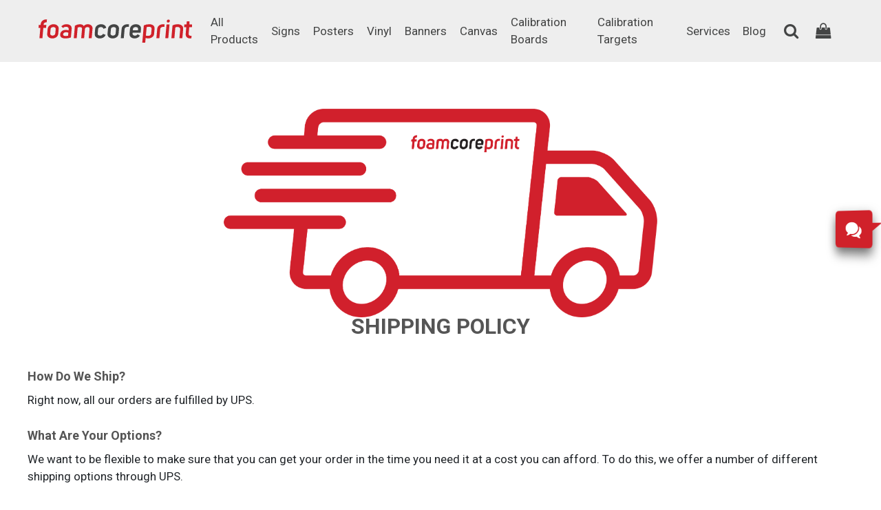

--- FILE ---
content_type: text/html; charset=utf-8
request_url: https://www.foamcoreprint.com/page/shipping-policy
body_size: 24990
content:
<!DOCTYPE html>
<html lang="en" class="t-app">
<head>
<meta charset="utf-8"><!-- Google tag (gtag.js) -->
<script async src="https://www.googletagmanager.com/gtag/js?id=UA-81930524-1"></script>
<script>
  window.dataLayer = window.dataLayer || [];
  function gtag(){dataLayer.push(arguments);}
  gtag('js', new Date());

  gtag('config', 'UA-81930524-1');
</script>
 <!-- Google Tag Manager -->
<script>(function(w,d,s,l,i){w[l]=w[l]||[];w[l].push({'gtm.start':
new Date().getTime(),event:'gtm.js'});var f=d.getElementsByTagName(s)[0],
j=d.createElement(s),dl=l!='dataLayer'?'&l='+l:'';j.async=true;j.src=
'https://www.googletagmanager.com/gtm.js?id='+i+dl;f.parentNode.insertBefore(j,f);
})(window,document,'script','dataLayer','GTM-KNSRTS');</script>
<!-- End Google Tag Manager --> <!-- Meta Pixel Code -->
<script>
!function(f,b,e,v,n,t,s)
{if(f.fbq)return;n=f.fbq=function(){n.callMethod?
n.callMethod.apply(n,arguments):n.queue.push(arguments)};
if(!f._fbq)f._fbq=n;n.push=n;n.loaded=!0;n.version='2.0';
n.queue=[];t=b.createElement(e);t.async=!0;
t.src=v;s=b.getElementsByTagName(e)[0];
s.parentNode.insertBefore(t,s)}(window, document,'script',
'https://connect.facebook.net/en_US/fbevents.js');
fbq('init', '1044571585711451');
fbq('track', 'PageView');
</script>
<noscript><img height="1" width="1" style="display:none"
src="https://www.facebook.com/tr?id=1044571585711451&ev=PageView&noscript=1"
/></noscript>
<!-- End Meta Pixel Code -->
<script type="text/javascript" async="async" defer="defer">window.cbOnInit = window.cbOnInit || [];
  window.cbOnInit.push(function() {
    if (window.pnApp && window.pnApp.Analytics) {
      try {
        window.pnApp.Analytics.setUserProperties({_id: '697093b8a2540ec01e31e937', email: '', zip:'',state:'',city:''});
      } catch(e) {}
    }
  });</script><meta name="twitter:card" content="summary"><meta name="twitter:title" content="Shipping Policy | Foamcoreprint.com "><meta name="twitter:description" content="Everything you need to know about Foamcoreprint.com shipping policy, if you have additional questions feel free to start a LIVE chat and ask."><meta property="og:type" content="ecommerce"><meta property="og:site_name" content="Foamcoreprint.com"><meta property="og:title" content="Shipping Policy | Foamcoreprint.com "><meta property="og:description" content="Everything you need to know about Foamcoreprint.com shipping policy, if you have additional questions feel free to start a LIVE chat and ask."><meta name="keywords" content="Shipping Policy"><meta name="description" content="Everything you need to know about Foamcoreprint.com shipping policy, if you have additional questions feel free to start a LIVE chat and ask."><meta name="robots" content="index, follow"><meta property="og:url" content="https://www.foamcoreprint.com/page/shipping-policy"><meta http-equiv="x-ua-compatible" content="ie=edge">
<meta name="viewport" content="width=device-width, initial-scale=1">
<title>Shipping Policy | Foamcoreprint.com </title>
<link rel="icon" type="image/x-icon" href="/favicon.ico" />
<link rel="preconnect" href="//cdn.printnetwork.com" />
<link defer rel="stylesheet" href="/static/css/font-awesome.min.css" /><link defer rel="stylesheet" href="//fonts.googleapis.com/css?family=Roboto:300,400,500,700&amp;display=swap" /><link rel="stylesheet" href="https://www.foamcoreprint.com/production/assets/themesstatic/5d64701657a10d5de7f653b6/604f60d9ad91890c16c07ac7/styles/theme.css?v=1768912713246" /><link rel="canonical" href="https://www.foamcoreprint.com/page/shipping-policy"></head>
<body class="mvh-100 w-100 mx-0 mt-0 CUSTOMPAGE" id="app-body"><div class="mvh-100 d-flex flex-column"><section class="t-app up-sm  sticky-top " id="section-604dd551497fdc3b8e63ea1a"><nav itemscope itemtype="https://schema.org/WebSite" el-header class="navbar navbar-expand-lg app-hcbg1 up-sm  sticky-top p-0 d-flex flex-column default" id="header_nav"><div class="w-100 fs-0875">
<div class="banner d-none" style="">
<div class="container-xl h-100" style="">
<div class="d-flex w-100 h-100"><div reseller-banner class="ml-auto flex-grow d-none">
<div class="d-flex justify-content-end align-items-center h-100">
<div class="mr-1">Logged in as Reseller</div>
<div order-discount></div>
</div>
</div>
</div>
</div>
</div>
<div></div>
</div><script type="text/javascript">function applyBannerClass() {
  const banners = document.querySelectorAll('.banner');
  let visibleBannerCount = 0;
  for (const banner of banners) {
    const { display } = window.getComputedStyle(banner);
    const isVisible = display !== 'none';
    visibleBannerCount += isVisible ? 1 : 0;
  }

  document.body.classList.remove(`with-banner-1`);
  document.body.classList.remove(`with-banner-2`);
  if (visibleBannerCount > 0) {
    document.body.classList.add(`with-banner-${Math.min(visibleBannerCount, 2)}`);
  }
}

function showResellerBanner() {
  const resellerBanner = document.querySelector("[reseller-banner]");
  if (resellerBanner) {
    resellerBanner.classList.remove('d-none');
  }
  applyBannerClass();
}

function closeEvent(event) {
  const parent = event.target.closest('.banner');
  parent && parent.remove();
  applyBannerClass();
}

function openBannerDialog(e) {
  const modalContainer = document.getElementById('holidays-modal');

  var content = "";
  if (event.target) {
    const el = event.target.querySelector('.announcement');
    if (el) content = el.innerHTML;
    else if (event.target.classList.contains('announcement')) {
      content = event.target.innerHTML;
    }
  }
  if (content && (typeof bootstrap != "undefined")) {
    const modal = new bootstrap.Modal(modalContainer);
    modalContainer.querySelector('.message').innerHTML = content;
    modal.show();
  }
}

applyBannerClass();</script><div class="container-xl head-minh position-relative d-flex">
<div class="d-flex d-lg-none position-relative w-100 head-minh">
<div class="nav-item search-close d-none" data-search-container=.header-search-container data-container=#header_nav data-target=.header-search data-overlay=.header-search-underlay,.header-search-overlay data-input=.header-search__input data-collapse=#headerControls data-close=.search-close>
<a href="javascript:void(0);" class="btn btn-link text-decoration-none font-weight-light py-0 app-hcfg1">&times;</a>
</div>
<div class="nav-item open-menu search-close d-none mx-auto mt-n2 abs-center text-center h-100" data-search-container=.header-search-container data-container=#header_nav data-target=.header-search data-overlay=.header-search-underlay,.header-search-overlay data-input=.header-search__input data-collapse=#headerControls data-close=.search-close>
<a href="javascript:void(0);" class="open-menu btn btn-link text-decoration-none font-weight-light py-0 app-hcfg1 d-flex justify-content-center align-items-center h-100">
<i class="open-menu fa fa-angle-up"></i>
</a>
</div>
<button navbar-toggler hide-scroll class="navbar-toggler no-outline border-0 app-hcfg1" type="button" data-toggle="collapse" data-target="#headerControls" aria-controls="headerControls" aria-expanded="false" aria-label="Toggle navigation">
<span class="navbar-toggler-icon d-flex justify-content-between align-items-center">
<i class="open-nav fa fa-bars fa-lg app-hcfg1" aria-hidden="true"></i>
<span class="close-nav fs-2 d-none text-decoration-none font-weight-light">&times;</span>
</span>
</button>
<a site-logo class="navbar-brand h3 m-0 abs-center text-center m-auto d-lg-none app-hcfg1 align-self-center h-100 logo-dark" href="/"><img class="d-block mh-100 m-auto h-100" width="225px" src="https://cdn.printnetwork.com/production/assets/5d64701657a10d5de7f653b6/imageLocker/siteLogo/dark/logo.svg" alt=""></a>
<ul class="navbar-nav main-nav flex-row align-items-center d-sm-flex justify-content-between d-lg-none position-relative ml-auto mr-1"><li notification-toggle id="mobile-noti" class="d-none nav-item dropdown cate-link app-hcfg1 mx-2">
<a aria-label="Notifications" class="nav-link app-hcfg1" id="notifications-mobile-noti" href="javascript:void(0)" role="button" data-toggle="dropdown" aria-haspopup="true" aria-expanded="false"><i class="fa fa-bell fa-lg"></i><span notifications-count class="noti-badge badge badge-secondary d-none"></span>
</a>
<div notifications-menu class=" dropdown-menu shadow border-0 mt-2 app-hcbg1 dropdown-menu-right p-3 position-absolute" aria-labelledby="notifications">
<h5 class="font-weight-normal app-hcfg1 no-hover mb-3">Notifications</h5>
</div>
</li><li class="nav-item dropdown cate-link app-hcfg1 mx-3 mx-2 mr-3">
<a aria-label="Shopping Cart" class="nav-link app-hcfg1" href="javascript:void(0)" role="button" data-toggle="dropdown" aria-haspopup="true" aria-expanded="false"><i class="fa fa-shopping-bag fa-lg"></i><span cart-count class="noti-badge badge badge-secondary d-none fs-085"></span>
</a>
<div class="dropdown-menu shadow rounded border-0 mt-2 dropdown-menu-right p-0 position-absolute app-hcbg1 bg-gradient" id="baseket-dropdown" aria-labelledby="basket">
<div class="card border-0">
<div cart-items class="card-body rounded app-hcbg1 bg-gradient overflow-auto" style="height: 150px;"></div>
</div>
<a class="dropdown-item d-flex align-items-center p-3 app-hcfg1 app-hcfg1-hover-bg1" onclick="return pnApp ? pnApp.ANGnavigateByUrl('/order/shopping-cart') : true" href="/order/shopping-cart"><i class="fa fa-shopping-bag fa-lg mr-3"></i>Cart</a>
<a class="dropdown-item d-flex align-items-center p-3 app-hcfg1 app-hcfg1-hover-bg1" onclick="return pnApp ? pnApp.ANGnavigateByUrl('/user-dashboard') : true" href="/user-dashboard"><i class="fa fa-gear fs-1_5 mr-3"></i>User Dashboard</a>
<span auth-show="d-flex" class="cursor-pointer dropdown-item d-none align-items-center p-3 app-hcfg1 app-hcfg1-hover-bg1" onclick="pnApp.logOut(event, '/logout')"><i class="fa fa-user-circle fs-1_5 mr-3"></i><span class="text-truncate">Not <span auth-name-email>cktl1r_zawjnz2o6qpwtyxrfeuipknuk</span> ? Sign Out</span>
</span>
<a auth-hide="d-flex" class="dropdown-item d-flex align-items-center p-3 app-hcfg1 app-hcfg1-hover-bg1" onclick="return pnApp ? pnApp.ANGnavigateByUrl('/login') : true" href="/login"><i class="fa fa-user-circle fs-1_5 mr-3"></i>Sign In</a>
</div>
</li></ul>
</div>
<div class="collapse navbar-collapse w-100" id="headerControls">
<ul class="navbar-nav navbar-nav-scroll ml-auto d-flex justify-content-between flex-grow-1 align-items-lg-center position-relative">
<li class="nav-item d-none d-lg-block app-hcfg1 mr-lg-3">
<a href="/" class="navbar-brand h3 m-0 d-flex align-items-center justify-content-center logo-dark" ><img class="d-block mh-100" width="225px" src="https://cdn.printnetwork.com/production/assets/5d64701657a10d5de7f653b6/imageLocker/siteLogo/dark/logo.svg" alt="" ></a>
</li><li class="  flex-lg-fill nav-item app-hcfg1 px-2   hov hov-box"><a class="nav-link nav-link-main cate-link app-hcfg1 justify-content-lg-center  cursor-pointer" href="/all-products" data-image="">All Products</a><span class="sr-only">All Products</span></li><li class="  flex-lg-fill nav-item app-hcfg1 px-2 dropdown has-megamenu hov hov-box"><a class="nav-link nav-link-main cate-link app-hcfg1 justify-content-lg-center d-inline-block d-lg-flex cursor-pointer" href="/signs" data-image="">Signs</a><span class="sr-only">Signs</span><span class="dropdown-toggle float-right d-inline-block d-lg-none px-4 py-3 ml-0 va-m" data-toggle="dropdown"></span>
<div class="clearfix"></div><ul class="dropdown-menu megamenu flex-column rounded-0 app-dropbg app-dropfg p-0"><li class="w-100 h-100 d-flex container-xl align-items-stretch flex-nowrap megamenu-body">
<ul class="d-flex flex-column flex-md-row w-100 py-md-3 flex-equal list-style-none px-0"><li class="col-12 col-md-2 sub-link mr-2 flex-fill">
<div class="h5 text-center">Most Popular</div>
<div class="row text-center d-flex flex-md-column"><div class="col-4 col-md-12 my-md-1" >
<a class="sub-link" data-title="Foam Board Printing" data-desc="Customize lightweight, durable foam signs in various shapes and sizes. Upload your design to create your own foam board signage today! No minimum purchase required" data-image=https://cdn.printnetwork.com/production/assets/5d64701657a10d5de7f653b6/imageLocker/product/5d6ef646b386aa4530f80c03/foam_board_printing_feature_updated_1647778791770.webp href="/foam-board-printing">
<img width="80" height="80" src="https://cdn.printnetwork.com/production/assets/5d64701657a10d5de7f653b6/imageLocker/product/5d6ef646b386aa4530f80c03/foam_board_printing_feature_updated_1647778791770.webp" loading="lazy" onerror="this.style.opacity='0'"  alt="Foam Board Printing" />
<div class="d-flex justify-content-center my-1">
<span class="fs-085" >Foam Board Printing</span>
</div>
</a>
</div><div class="col-4 col-md-12 my-md-1" >
<a class="sub-link" data-title="Gator Board Printing" data-desc="Gator board signs are an ideal poster substrate for trade show signs, portrait prints for homes, and other advertising types." data-image=https://cdn.printnetwork.com/production/assets/5d64701657a10d5de7f653b6/imageLocker/product/5d719d4d5fa18f3fb17c3ef8/gator_board_printing_feature_updated_1647778561035.webp href="/gator-board-printing">
<img width="80" height="80" src="https://cdn.printnetwork.com/production/assets/5d64701657a10d5de7f653b6/imageLocker/product/5d719d4d5fa18f3fb17c3ef8/gator_board_printing_feature_updated_1647778561035.webp" loading="lazy" onerror="this.style.opacity='0'"  alt="Gator Board Printing" />
<div class="d-flex justify-content-center my-1">
<span class="fs-085" >Gator Board Printing</span>
</div>
</a>
</div><div class="col-4 col-md-12 my-md-1" >
<a class="sub-link" data-title="Acrylic Signs" data-desc="Custom Acrylic signs are a great way to display corporate logos in style. Use an acrylic sign as an amazing way to show high-end unique imagery." data-image=https://cdn.printnetwork.com/production/assets/5d64701657a10d5de7f653b6/imageLocker/product/5d8d164cf6843c414398c4f0/acrylic_signs_feature_2_1638368716475_1647778922805.webp href="/acrylic-signs">
<img width="80" height="80" src="https://cdn.printnetwork.com/production/assets/5d64701657a10d5de7f653b6/imageLocker/product/5d8d164cf6843c414398c4f0/acrylic_signs_feature_2_1638368716475_1647778922805.webp" loading="lazy" onerror="this.style.opacity='0'"  alt="Acrylic Signs" />
<div class="d-flex justify-content-center my-1">
<span class="fs-085" >Acrylic Signs</span>
</div>
</a>
</div></div>
</li><li class="flex-fill sub-link mr-2">
<ul class="nav nav-item-label-align flex-column h-100 pl-2 px-md-0 overflow-auto"><li>
<ul class="nav flex-column"><li class="nav-item nav-item-label pr-3 sub-link pt-4  "><a class="nav-link sub-link py-0" href="/signs" data-image=""><b>Signs</b></a></li><li class="nav-item pl-2 py-1 sub-link "><a class="nav-link sub-link pr-2 py-0 fs-085" href="/foam-board-printing" data-desc="Customize lightweight, durable foam signs in various shapes and sizes. Upload your design to create your own foam board signage today! No minimum purchase required" data-image="https://cdn.printnetwork.com/production/assets/5d64701657a10d5de7f653b6/imageLocker/product/5d6ef646b386aa4530f80c03/foam_board_printing_feature_updated_1647778791770.webp"> Foam Board Printing</a></li><li class="nav-item pl-2 py-1 sub-link "><a class="nav-link sub-link pr-2 py-0 fs-085" href="/gator-board-printing" data-desc="Gator board signs are an ideal poster substrate for trade show signs, portrait prints for homes, and other advertising types." data-image="https://cdn.printnetwork.com/production/assets/5d64701657a10d5de7f653b6/imageLocker/product/5d719d4d5fa18f3fb17c3ef8/gator_board_printing_feature_updated_1647778561035.webp"> Gator Board Printing</a></li><li class="nav-item pl-2 py-1 sub-link "><a class="nav-link sub-link pr-2 py-0 fs-085" href="/acrylic-signs" data-desc="Custom Acrylic signs are a great way to display corporate logos in style. Use an acrylic sign as an amazing way to show high-end unique imagery." data-image="https://cdn.printnetwork.com/production/assets/5d64701657a10d5de7f653b6/imageLocker/product/5d8d164cf6843c414398c4f0/acrylic_signs_feature_2_1638368716475_1647778922805.webp"> Acrylic Signs</a></li><li class="nav-item pl-2 py-1 sub-link "><a class="nav-link sub-link pr-2 py-0 fs-085" href="/cardstock-printing" data-desc="Printing on cardstock is perfect for wedding, birthday or holiday invitations. Use the &quot;special cut&quot; option to cut them in ANY SHAPE or custom sizes!" data-image="https://cdn.printnetwork.com/production/assets/5d64701657a10d5de7f653b6/imageLocker/product/5d8d141fd5e20741145b8c11/featured/card_stock-posters-printing-feature_updated.png"> Cardstock Printing</a></li><li class="nav-item pl-2 py-1 sub-link "><a class="nav-link sub-link pr-2 py-0 fs-085" href="/acrylic-photo-prints" data-desc="Showcase your favorite memories and impress guests with stunning photos printed in HD acrylic prints. With just a few clicks, you can easily upload your digital images and transform them into elegant fine art. These prints are perfect for creating personalized gifts, Christmas presents, and more!" data-image="https://cdn.printnetwork.com/production/assets/5d64701657a10d5de7f653b6/imageLocker/product/65d62506bf76b1a79f6aec5d/acrylic_signs_feature_2_1638368716475_1647778922805.webp"> Acrylic Prints</a></li><li class="nav-item pl-2 py-1 sub-link "><a class="nav-link sub-link pr-2 py-0 fs-085" href="/print-posters-cheap" data-desc="Easy to order, but hard to miss. Quickly load your design for your custom posters. Fast turnaround and quality are always guaranteed!" data-image="https://cdn.printnetwork.com/production/assets/5d64701657a10d5de7f653b6/imageLocker/product/5d6ed19121e28145566f2907/print_posters_cheap_feature_updated_1647779329502.webp"> Posters</a></li><li class="nav-item pl-2 py-1 sub-link "><a class="nav-link sub-link pr-2 py-0 fs-085" href="/backlit-film-printing" data-desc="Backlit Film Printing is for displays and directories are very popular in malls, financial institutions, restaurants, airport backlit displays, trade show exhibits and special events." data-image="https://cdn.printnetwork.com/production/assets/5d64701657a10d5de7f653b6/imageLocker/product/5d9bbd322f262e7f8d65d894/featured/backlit_film-printing-feature_updated.png"> Backlit Film Printing</a></li><li class="nav-item pl-2 py-1 sub-link "><a class="nav-link sub-link pr-2 py-0 fs-085" href="/air-release-vinyl" data-desc="Air release vinyl is perfect for vehicle signs for any car or truck. Use air release to wrap your fleet of vehicles." data-image="https://cdn.printnetwork.com/production/assets/5d64701657a10d5de7f653b6/imageLocker/product/5d9bbecabfe7107f9934ee5d/air_release_vinyl_printing_feature_2_1638369591362.png"> Air Release Vinyl</a></li><li class="nav-item pl-2 py-1 sub-link "><a class="nav-link sub-link pr-2 py-0 fs-085" href="/sandwich-board-signs" data-desc="Looking for the perfect sidewalk sign? Sandwich Board Signs are weatherproof &amp; perfect for outdoor usage to attract passing by cars or foot traffic!" data-image="https://cdn.printnetwork.com/production/assets/5d64701657a10d5de7f653b6/imageLocker/product/5d9b82c315c811039ab83961/featured/sandwich_board-signs-feature_updated.png"> Sandwich Board Signs </a></li><li class="nav-item pl-2 py-1 sub-link "><a class="nav-link sub-link pr-2 py-0 fs-085" href="/a-frame-signs" data-desc="A frame signs are ideally suited for restaurants, salons, boutique shops, aisle advertising, tradeshows, or anywhere walk-ins are welcome. " data-image="https://cdn.printnetwork.com/production/assets/5d64701657a10d5de7f653b6/imageLocker/product/5d6edfdc46753d454afbe6ab/a_frame_sign_feature_2_1638369094249.png"> A-Frame Signs</a></li><li class="nav-item pl-2 py-1 sub-link "><a class="nav-link sub-link pr-2 py-0 fs-085" href="/yard-signs" data-desc="Use Custom Yard Signs for yard sales, political campaigns, or to promote your business's sales and promotions.  " data-image="https://cdn.printnetwork.com/production/assets/5d64701657a10d5de7f653b6/imageLocker/product/5d8d1518999f36412b1437de/featured/yard_signs-feature_updated_2.png"> Yard Signs</a></li></ul>
</li><li>
<ul class="nav flex-column"><li class="nav-item nav-item-label pr-3 sub-link pt-4  pt-2"><span class="nav-link sub-link py-0" data-image=""><b>Metal Signs</b></span></li><li class="nav-item pl-2 py-1 sub-link "><a class="nav-link sub-link pr-2 py-0 fs-085" href="/aluminum-signs" data-desc="Aluminum signs are great for indoor signage or outdoor usage. They are rust-proof, weatherproof, and designed to last. Custom shapes and sizes are also available!" data-image="https://cdn.printnetwork.com/production/assets/5d64701657a10d5de7f653b6/imageLocker/product/5d6ecbefb386aa4530f80b9f/aluminum_signs_feature_updated_1647779136115.webp"> Aluminum Signs</a></li><li class="nav-item pl-2 py-1 sub-link "><a class="nav-link sub-link pr-2 py-0 fs-085" href="/dibond-signs" data-desc="Dibond sign material serves as the perfect affordable outdoor signboard. It lasts longer, offers greater durability, and has a thicker profile than standard aluminum signs while showcasing vibrant, full-color prints. You can quickly and efficiently order custom signs, especially Dibond signs, by using our online Dibond pricing tool, which quickly provides exact pricing in just a few clicks. We back every Dibond sign order with a satisfaction guarantee and a commitment to rectifying mistakes, ensuring buyer protection!" data-image="https://cdn.printnetwork.com/production/assets/5d64701657a10d5de7f653b6/imageLocker/product/5d6ef31b3125844511efc224/featured/dibond_signs-feature_updated.png"> Dibond Signs</a></li><li class="nav-item pl-2 py-1 sub-link "><a class="nav-link sub-link pr-2 py-0 fs-085" href="/brushed-aluminum-signs" data-desc="Brushed metal signs are a great way for your business to stand out from the rest. Use standoffs to add a 3D effect when mounting your aluminum signage." data-image="https://cdn.printnetwork.com/production/assets/5d64701657a10d5de7f653b6/imageLocker/product/5d8d161958134c414f759a76/brushed_aluminum_signs_feature_updated_1647779456976.webp"> Brushed Aluminum Signs </a></li></ul>
</li><li>
<ul class="nav flex-column"><li class="nav-item nav-item-label pr-3 sub-link pt-4  pt-2"><span class="nav-link sub-link py-0" data-image=""><b>Plastic Signs</b></span></li><li class="nav-item pl-2 py-1 sub-link "><a class="nav-link sub-link pr-2 py-0 fs-085" href="/pvc-signs" data-desc="Install lightweight, high-quality PVC signs indoors or outdoors. They’re great for advertising, decoration, and much more!" data-image="https://cdn.printnetwork.com/production/assets/5d64701657a10d5de7f653b6/imageLocker/product/5d8d14e8024f97411542b065/featured/pvc_signs-feature_updated.png"> PVC Signs</a></li><li class="nav-item pl-2 py-1 sub-link "><a class="nav-link sub-link pr-2 py-0 fs-085" href="/sintra-signs" data-desc="Sintra PVC board is perfect for interior design, trade shows and other types of advertising." data-image="https://cdn.printnetwork.com/production/assets/5d64701657a10d5de7f653b6/imageLocker/product/5d9d02d35846bd32c4daa91a/featured/sintra_signs-feature_updated.png"> Sintra Signs</a></li><li class="nav-item pl-2 py-1 sub-link "><a class="nav-link sub-link pr-2 py-0 fs-085" href="/yard-signs" data-desc="Use Custom Yard Signs for yard sales, political campaigns, or to promote your business's sales and promotions.  " data-image="https://cdn.printnetwork.com/production/assets/5d64701657a10d5de7f653b6/imageLocker/product/5d8d1518999f36412b1437de/featured/yard_signs-feature_updated_2.png"> Yard Signs</a></li><li class="nav-item pl-2 py-1 sub-link "><a class="nav-link sub-link pr-2 py-0 fs-085" href="/styrene-printing" data-desc="Styrene signs are excellent for large or small inline store displays, handheld restaurant menu boards, event badges, or even school parking passes. Click &quot;Get Started&quot; to begin your order and upload your artwork file today!" data-image="https://cdn.printnetwork.com/production/assets/5d64701657a10d5de7f653b6/imageLocker/product/5d6ee47721e28145566f293a/styrene_printing_feature_updated_1647779044673.webp"> Styrene Signs</a></li></ul>
</li><li>
<ul class="nav flex-column"><li class="nav-item nav-item-label pr-3 sub-link pt-4  pt-2"><span class="nav-link sub-link py-0" data-image=""><b>Magnetic signs</b></span></li><li class="nav-item pl-2 py-1 sub-link "><a class="nav-link sub-link pr-2 py-0 fs-085" href="/magnetic-signs" data-desc="We offer many different magnetic vehicle signs. Magnetic car signs are the perfect slow-rolling vehicle signs for any truck or car. Get your message heard!" data-image="https://cdn.printnetwork.com/production/assets/5d64701657a10d5de7f653b6/imageLocker/product/5d6ef07e28fdfa456e592568/magnetic_signs_feature_2_1638369372130.png"> Magnetic Signs </a></li></ul>
</li><li>
<ul class="nav flex-column"><li class="nav-item nav-item-label pr-3 sub-link pt-4  pt-2"><span class="nav-link sub-link py-0" data-image=""><b>Tradeshows &amp; Event Signage</b></span></li><li class="nav-item pl-2 py-1 sub-link "><a class="nav-link sub-link pr-2 py-0 fs-085" href="/retractable-banners" data-desc="Retractable banners are great for retail, businesses, trade shows or Corporate events." data-image="https://cdn.printnetwork.com/production/assets/5d64701657a10d5de7f653b6/imageLocker/product/5f5be9003c71350c400f6fda/retractable_banners_feature_updated_2_1638711441532.png"> Economy Retractable Banners</a></li><li class="nav-item pl-2 py-1 sub-link "><a class="nav-link sub-link pr-2 py-0 fs-085" href="/retractable-banner-stands" data-desc="We offer many different types of premium retractable banners and retractable banner stands. Retractable banners are great for retail, businesses, trade shows or Corporate events. " data-image="https://cdn.printnetwork.com/production/assets/5d64701657a10d5de7f653b6/imageLocker/product/5d6ee186494c1b452994914d/featured/premium_retractable-banner-feature_updated.png"> Premium Retractable Banner </a></li><li class="nav-item pl-2 py-1 sub-link "><a class="nav-link sub-link pr-2 py-0 fs-085" href="/step-and-repeat-banners" data-desc="Order Step and Repeat Banners Online Cheap!" data-image="https://cdn.printnetwork.com/production/assets/5d64701657a10d5de7f653b6/imageLocker/product/5dd6d8213314392cb47eb956/featured/step_and-repeat-banner-feature_updated.png"> Step And Repeat Banners</a></li><li class="nav-item pl-2 py-1 sub-link "><a class="nav-link sub-link pr-2 py-0 fs-085" href="/x-banner-stand" data-desc="We offer many different types of x banner stands and stand up banners  X Banner Stands are widely used in retail presentations and trade show." data-image="https://cdn.printnetwork.com/production/assets/5d64701657a10d5de7f653b6/imageLocker/product/5d6ef18844bf644562e3b545/featured/x_banner-stand-featured_updated.png"> X-Banner Stand</a></li></ul>
</li></ul>
</li><li class="preview col-4 d-none d-lg-flex sub-link"><div class="text-center d-flex flex-column justify-content-center h-100 w-100">
<div class="flex-grow-0 flex-shrink-1 overflow-hidden">
<img class="mh-100" nav-preview-img loading="lazy" data-image="" src="" onerror="this.style.opacity='0'"  alt="Signs" />
</div>
<div class="mt-3 flex-grow-0 ">
<div class="h4" nav-preview-h>Signs</div>
<p nav-preview-d></p>
</div>
</div>
</li></ul>
</li></ul></li><li class="  flex-lg-fill nav-item app-hcfg1 px-2 dropdown has-megamenu hov hov-box"><a class="nav-link nav-link-main cate-link app-hcfg1 justify-content-lg-center d-inline-block d-lg-flex cursor-pointer" href="/posters" data-image="">Posters</a><span class="sr-only">Posters</span><span class="dropdown-toggle float-right d-inline-block d-lg-none px-4 py-3 ml-0 va-m" data-toggle="dropdown"></span>
<div class="clearfix"></div><ul class="dropdown-menu megamenu flex-column rounded-0 app-dropbg app-dropfg p-0"><li class="w-100 h-100 d-flex container-xl align-items-stretch flex-nowrap megamenu-body">
<ul class="d-flex flex-column flex-md-row w-100 py-md-3 flex-equal list-style-none px-0"><li class="col-12 col-md-2 sub-link mr-2 flex-fill">
<div class="h5 text-center">Most Popular</div>
<div class="row text-center d-flex flex-md-column"><div class="col-4 col-md-12 my-md-1" >
<a class="sub-link" data-title="Posters" data-desc="Easy to order, but hard to miss. Quickly load your design for your custom posters. Fast turnaround and quality are always guaranteed!" data-image=https://cdn.printnetwork.com/production/assets/5d64701657a10d5de7f653b6/imageLocker/product/5d6ed19121e28145566f2907/print_posters_cheap_feature_updated_1647779329502.webp href="/print-posters-cheap">
<img width="80" height="80" src="https://cdn.printnetwork.com/production/assets/5d64701657a10d5de7f653b6/imageLocker/product/5d6ed19121e28145566f2907/print_posters_cheap_feature_updated_1647779329502.webp" loading="lazy" onerror="this.style.opacity='0'"  alt="Posters" />
<div class="d-flex justify-content-center my-1">
<span class="fs-085" >Posters</span>
</div>
</a>
</div><div class="col-4 col-md-12 my-md-1" >
<a class="sub-link" data-title="Foam Board Printing" data-desc="Customize lightweight, durable foam signs in various shapes and sizes. Upload your design to create your own foam board signage today! No minimum purchase required" data-image=https://cdn.printnetwork.com/production/assets/5d64701657a10d5de7f653b6/imageLocker/product/5d6ef646b386aa4530f80c03/foam_board_printing_feature_updated_1647778791770.webp href="/foam-board-printing">
<img width="80" height="80" src="https://cdn.printnetwork.com/production/assets/5d64701657a10d5de7f653b6/imageLocker/product/5d6ef646b386aa4530f80c03/foam_board_printing_feature_updated_1647778791770.webp" loading="lazy" onerror="this.style.opacity='0'"  alt="Foam Board Printing" />
<div class="d-flex justify-content-center my-1">
<span class="fs-085" >Foam Board Printing</span>
</div>
</a>
</div><div class="col-4 col-md-12 my-md-1" >
<a class="sub-link" data-title="Canvas Poster Printing" data-desc="Canvas poster printing is a great way to get a canvas like feel for fractions of the cost of a canvas wrap print. Upgrade custom photos into gallery-quality masterpieces! " data-image=https://cdn.printnetwork.com/production/assets/5d64701657a10d5de7f653b6/imageLocker/product/5d8d157026d7d64162081fa7/featured/canvas_foamboard-printing-feature_updated.png href="/canvas-poster-printing">
<img width="80" height="80" src="https://cdn.printnetwork.com/production/assets/5d64701657a10d5de7f653b6/imageLocker/product/5d8d157026d7d64162081fa7/featured/canvas_foamboard-printing-feature_updated.png" loading="lazy" onerror="this.style.opacity='0'"  alt="Canvas Poster Printing" />
<div class="d-flex justify-content-center my-1">
<span class="fs-085" >Canvas Poster Printing</span>
</div>
</a>
</div></div>
</li><li class="flex-fill sub-link mr-2">
<ul class="nav nav-item-label-align flex-column h-100 pl-2 px-md-0 overflow-auto"><li>
<ul class="nav flex-column"><li class="nav-item nav-item-label pr-3 sub-link pt-4  "><a class="nav-link sub-link py-0" href="/posters" data-image=""><b>Posters</b></a></li><li class="nav-item pl-2 py-1 sub-link "><a class="nav-link sub-link pr-2 py-0 fs-085" href="/print-posters-cheap" data-desc="Easy to order, but hard to miss. Quickly load your design for your custom posters. Fast turnaround and quality are always guaranteed!" data-image="https://cdn.printnetwork.com/production/assets/5d64701657a10d5de7f653b6/imageLocker/product/5d6ed19121e28145566f2907/print_posters_cheap_feature_updated_1647779329502.webp"> Posters</a></li><li class="nav-item pl-2 py-1 sub-link "><a class="nav-link sub-link pr-2 py-0 fs-085" href="/foam-board-printing" data-desc="Customize lightweight, durable foam signs in various shapes and sizes. Upload your design to create your own foam board signage today! No minimum purchase required" data-image="https://cdn.printnetwork.com/production/assets/5d64701657a10d5de7f653b6/imageLocker/product/5d6ef646b386aa4530f80c03/foam_board_printing_feature_updated_1647778791770.webp"> Foam Board Printing</a></li><li class="nav-item pl-2 py-1 sub-link "><a class="nav-link sub-link pr-2 py-0 fs-085" href="/canvas-poster-printing" data-desc="Canvas poster printing is a great way to get a canvas like feel for fractions of the cost of a canvas wrap print. Upgrade custom photos into gallery-quality masterpieces! " data-image="https://cdn.printnetwork.com/production/assets/5d64701657a10d5de7f653b6/imageLocker/product/5d8d157026d7d64162081fa7/featured/canvas_foamboard-printing-feature_updated.png"> Canvas Poster Printing</a></li><li class="nav-item pl-2 py-1 sub-link "><a class="nav-link sub-link pr-2 py-0 fs-085" href="/cardstock-printing" data-desc="Printing on cardstock is perfect for wedding, birthday or holiday invitations. Use the &quot;special cut&quot; option to cut them in ANY SHAPE or custom sizes!" data-image="https://cdn.printnetwork.com/production/assets/5d64701657a10d5de7f653b6/imageLocker/product/5d8d141fd5e20741145b8c11/featured/card_stock-posters-printing-feature_updated.png"> Cardstock Printing</a></li><li class="nav-item pl-2 py-1 sub-link "><a class="nav-link sub-link pr-2 py-0 fs-085" href="/gator-board-printing" data-desc="Gator board signs are an ideal poster substrate for trade show signs, portrait prints for homes, and other advertising types." data-image="https://cdn.printnetwork.com/production/assets/5d64701657a10d5de7f653b6/imageLocker/product/5d719d4d5fa18f3fb17c3ef8/gator_board_printing_feature_updated_1647778561035.webp"> Gator Board Printing</a></li><li class="nav-item pl-2 py-1 sub-link "><a class="nav-link sub-link pr-2 py-0 fs-085" href="/styrene-printing" data-desc="Styrene signs are excellent for large or small inline store displays, handheld restaurant menu boards, event badges, or even school parking passes. Click &quot;Get Started&quot; to begin your order and upload your artwork file today!" data-image="https://cdn.printnetwork.com/production/assets/5d64701657a10d5de7f653b6/imageLocker/product/5d6ee47721e28145566f293a/styrene_printing_feature_updated_1647779044673.webp"> Styrene Signs</a></li><li class="nav-item pl-2 py-1 sub-link "><a class="nav-link sub-link pr-2 py-0 fs-085" href="/sintra-signs" data-desc="Sintra PVC board is perfect for interior design, trade shows and other types of advertising." data-image="https://cdn.printnetwork.com/production/assets/5d64701657a10d5de7f653b6/imageLocker/product/5d9d02d35846bd32c4daa91a/featured/sintra_signs-feature_updated.png"> Sintra Signs</a></li><li class="nav-item pl-2 py-1 sub-link "><a class="nav-link sub-link pr-2 py-0 fs-085" href="/yard-signs" data-desc="Use Custom Yard Signs for yard sales, political campaigns, or to promote your business's sales and promotions.  " data-image="https://cdn.printnetwork.com/production/assets/5d64701657a10d5de7f653b6/imageLocker/product/5d8d1518999f36412b1437de/featured/yard_signs-feature_updated_2.png"> Yard Signs</a></li><li class="nav-item pl-2 py-1 sub-link "><a class="nav-link sub-link pr-2 py-0 fs-085" href="/backlit-film-printing" data-desc="Backlit Film Printing is for displays and directories are very popular in malls, financial institutions, restaurants, airport backlit displays, trade show exhibits and special events." data-image="https://cdn.printnetwork.com/production/assets/5d64701657a10d5de7f653b6/imageLocker/product/5d9bbd322f262e7f8d65d894/featured/backlit_film-printing-feature_updated.png"> Backlit Film Printing</a></li></ul>
</li></ul>
</li><li class="preview col-4 d-none d-lg-flex sub-link"><div class="text-center d-flex flex-column justify-content-center h-100 w-100">
<div class="flex-grow-0 flex-shrink-1 overflow-hidden">
<img class="mh-100" nav-preview-img loading="lazy" data-image="" src="" onerror="this.style.opacity='0'"  alt="Posters" />
</div>
<div class="mt-3 flex-grow-0 ">
<div class="h4" nav-preview-h>Posters</div>
<p nav-preview-d></p>
</div>
</div>
</li></ul>
</li></ul></li><li class="  flex-lg-fill nav-item app-hcfg1 px-2 dropdown has-megamenu hov hov-box"><a class="nav-link nav-link-main cate-link app-hcfg1 justify-content-lg-center d-inline-block d-lg-flex cursor-pointer" href="/vinyl" data-image="">Vinyl</a><span class="sr-only">Vinyl</span><span class="dropdown-toggle float-right d-inline-block d-lg-none px-4 py-3 ml-0 va-m" data-toggle="dropdown"></span>
<div class="clearfix"></div><ul class="dropdown-menu megamenu flex-column rounded-0 app-dropbg app-dropfg p-0"><li class="w-100 h-100 d-flex container-xl align-items-stretch flex-nowrap megamenu-body">
<ul class="d-flex flex-column flex-md-row w-100 py-md-3 flex-equal list-style-none px-0"><li class="col-12 col-md-2 sub-link mr-2 flex-fill">
<div class="h5 text-center">Most Popular</div>
<div class="row text-center d-flex flex-md-column"><div class="col-4 col-md-12 my-md-1" >
<a class="sub-link" data-title="Custom Decals" data-desc="Custom decals are great ways to add branding to any object. Add them to walls, windows, or most flat smooth surfaces!" data-image=https://cdn.printnetwork.com/production/assets/5d64701657a10d5de7f653b6/imageLocker/product/5d9bc08707825e32cc3f1f26/featured/custom_decals-feature_updated.png href="/custom-decals">
<img width="80" height="80" src="https://cdn.printnetwork.com/production/assets/5d64701657a10d5de7f653b6/imageLocker/product/5d9bc08707825e32cc3f1f26/featured/custom_decals-feature_updated.png" loading="lazy" onerror="this.style.opacity='0'"  alt="Custom Decals" />
<div class="d-flex justify-content-center my-1">
<span class="fs-085" >Custom Decals</span>
</div>
</a>
</div><div class="col-4 col-md-12 my-md-1" >
<a class="sub-link" data-title="Removable Decal Material" data-desc="We offer many different options for removable wall decals. Peel-off stickers and wall decals are a great way to fill wall space without paint or pictures." data-image=https://cdn.printnetwork.com/production/assets/5d64701657a10d5de7f653b6/imageLocker/product/5d6ede8744bf644562e3b52d/featured/removable_decal-material-feature_updated.png href="/removable-decal-material">
<img width="80" height="80" src="https://cdn.printnetwork.com/production/assets/5d64701657a10d5de7f653b6/imageLocker/product/5d6ede8744bf644562e3b52d/featured/removable_decal-material-feature_updated.png" loading="lazy" onerror="this.style.opacity='0'"  alt="Removable Decal Material" />
<div class="d-flex justify-content-center my-1">
<span class="fs-085" >Removable Decal Material</span>
</div>
</a>
</div><div class="col-4 col-md-12 my-md-1" >
<a class="sub-link" data-title="Carpet Decals" data-desc="Design carpet decals &amp; stickers for your showroom or trade show. Great for short-term advertising or even to spice up a special event or boat graphics!" data-image=https://cdn.printnetwork.com/production/assets/5d64701657a10d5de7f653b6/imageLocker/product/6036bb8db54064732e092f51/featured/updated_carpet_decal_featured.png href="/carpet-decals">
<img width="80" height="80" src="https://cdn.printnetwork.com/production/assets/5d64701657a10d5de7f653b6/imageLocker/product/6036bb8db54064732e092f51/featured/updated_carpet_decal_featured.png" loading="lazy" onerror="this.style.opacity='0'"  alt="Carpet Decals" />
<div class="d-flex justify-content-center my-1">
<span class="fs-085" >Carpet Decals</span>
</div>
</a>
</div></div>
</li><li class="flex-fill sub-link mr-2">
<ul class="nav nav-item-label-align flex-column h-100 pl-2 px-md-0 overflow-auto"><li>
<ul class="nav flex-column"><li class="nav-item nav-item-label pr-3 sub-link pt-4  "><a class="nav-link sub-link py-0" href="/vinyl" data-image=""><b>Vinyl</b></a></li><li class="nav-item pl-2 py-1 sub-link "><a class="nav-link sub-link pr-2 py-0 fs-085" href="/custom-decals" data-desc="Custom decals are great ways to add branding to any object. Add them to walls, windows, or most flat smooth surfaces!" data-image="https://cdn.printnetwork.com/production/assets/5d64701657a10d5de7f653b6/imageLocker/product/5d9bc08707825e32cc3f1f26/featured/custom_decals-feature_updated.png"> Custom Decals</a></li><li class="nav-item pl-2 py-1 sub-link "><a class="nav-link sub-link pr-2 py-0 fs-085" href="/removable-decal-material" data-desc="We offer many different options for removable wall decals. Peel-off stickers and wall decals are a great way to fill wall space without paint or pictures." data-image="https://cdn.printnetwork.com/production/assets/5d64701657a10d5de7f653b6/imageLocker/product/5d6ede8744bf644562e3b52d/featured/removable_decal-material-feature_updated.png"> Removable Decal Material</a></li><li class="nav-item pl-2 py-1 sub-link "><a class="nav-link sub-link pr-2 py-0 fs-085" href="/carpet-decals" data-desc="Design carpet decals &amp; stickers for your showroom or trade show. Great for short-term advertising or even to spice up a special event or boat graphics!" data-image="https://cdn.printnetwork.com/production/assets/5d64701657a10d5de7f653b6/imageLocker/product/6036bb8db54064732e092f51/featured/updated_carpet_decal_featured.png"> Carpet Decals</a></li><li class="nav-item pl-2 py-1 sub-link "><a class="nav-link sub-link pr-2 py-0 fs-085" href="/static-window-clings" data-desc="Static window clings are great for window applications without any adhesive that leaves stickey residue. Inside mount or outside mount your vinyl without a hitch! " data-image="https://cdn.printnetwork.com/production/assets/5d64701657a10d5de7f653b6/imageLocker/5d6ee2a9b386aa4530f80be7/5d6ee2a9b386aa4530f80be7/static_window-clings-feature_updated.png"> Static Window Clings</a></li><li class="nav-item pl-2 py-1 sub-link "><a class="nav-link sub-link pr-2 py-0 fs-085" href="/static-clear-window-clings" data-desc="We offer many different options for printing on clings. Custom window clings are a great way advertise a business on your car or truck." data-image="https://cdn.printnetwork.com/production/assets/5d64701657a10d5de7f653b6/imageLocker/product/5d6ee3a8fbedff45415e54eb/featured/static_clear-window-clings-background.png"> Static Clear Window Clings</a></li><li class="nav-item pl-2 py-1 sub-link "><a class="nav-link sub-link pr-2 py-0 fs-085" href="/window-decals" data-desc="Window decals are a great affordable choice for window graphics. Cut them in any shape or size by using the halo cut or special cut option. " data-image="https://cdn.printnetwork.com/production/assets/5d64701657a10d5de7f653b6/imageLocker/product/5d9bc205b2d92103926611e7/featured/window_decals-feature_updated.png"> Window Decals</a></li><li class="nav-item pl-2 py-1 sub-link "><a class="nav-link sub-link pr-2 py-0 fs-085" href="/perforated-window-signs" data-desc="Perforated Window Signs are perfect for cars, trucks, or storefront window signage to display high resolution images while allowing the sun to shine through the vinyl. " data-image="https://cdn.printnetwork.com/production/assets/5d64701657a10d5de7f653b6/imageLocker/product/5d8d1c09999f36412b1437ee/featured/perforated_window-signs-feature_updated.png"> Perforated Window Signs</a></li><li class="nav-item pl-2 py-1 sub-link "><a class="nav-link sub-link pr-2 py-0 fs-085" href="/air-release-vinyl" data-desc="Air release vinyl is perfect for vehicle signs for any car or truck. Use air release to wrap your fleet of vehicles." data-image="https://cdn.printnetwork.com/production/assets/5d64701657a10d5de7f653b6/imageLocker/product/5d9bbecabfe7107f9934ee5d/air_release_vinyl_printing_feature_2_1638369591362.png"> Air Release Vinyl</a></li><li class="nav-item pl-2 py-1 sub-link "><a class="nav-link sub-link pr-2 py-0 fs-085" href="/clear-window-decals" data-desc="
Clear Window Decals are a great way to advertise. Sport your favorite team, or display your company log with style! These affordable decals are the best way to get your message out there.   " data-image="https://cdn.printnetwork.com/production/assets/5d64701657a10d5de7f653b6/imageLocker/product/5d8d1cf308dd7f4136eb0baf/featured/clear_window-decal-feature_updated.png"> Clear Window Decals</a></li><li class="nav-item pl-2 py-1 sub-link "><a class="nav-link sub-link pr-2 py-0 fs-085" href="/floor-decals" data-desc="Floor decals are a great way to make a statement your competitors may have looked over. Use floor stickers to really make an impact!" data-image="https://cdn.printnetwork.com/production/assets/5d64701657a10d5de7f653b6/imageLocker/product/5d8d1c3c26d7d64162081faf/featured/floor_decals-feature_updated.png"> Floor Decals </a></li><li class="nav-item pl-2 py-1 sub-link "><a class="nav-link sub-link pr-2 py-0 fs-085" href="/custom-stickers" data-desc="Add some pizazz with custom stickers. Our online platform makes them easy to order and customize with fast &amp; dependable shipping." data-image="https://cdn.printnetwork.com/production/assets/5d64701657a10d5de7f653b6/imageLocker/product/5d6ee0933125844511efc203/featured/custom_stickers-feature_updated.png"> Custom Stickers</a></li></ul>
</li></ul>
</li><li class="preview col-4 d-none d-lg-flex sub-link"><div class="text-center d-flex flex-column justify-content-center h-100 w-100">
<div class="flex-grow-0 flex-shrink-1 overflow-hidden">
<img class="mh-100" nav-preview-img loading="lazy" data-image="" src="" onerror="this.style.opacity='0'"  alt="Vinyl" />
</div>
<div class="mt-3 flex-grow-0 ">
<div class="h4" nav-preview-h>Vinyl</div>
<p nav-preview-d></p>
</div>
</div>
</li></ul>
</li></ul></li><li class="  flex-lg-fill nav-item app-hcfg1 px-2 dropdown has-megamenu hov hov-box"><a class="nav-link nav-link-main cate-link app-hcfg1 justify-content-lg-center d-inline-block d-lg-flex cursor-pointer" href="/banners" data-image="">Banners</a><span class="sr-only">Banners</span><span class="dropdown-toggle float-right d-inline-block d-lg-none px-4 py-3 ml-0 va-m" data-toggle="dropdown"></span>
<div class="clearfix"></div><ul class="dropdown-menu megamenu flex-column rounded-0 app-dropbg app-dropfg p-0"><li class="w-100 h-100 d-flex container-xl align-items-stretch flex-nowrap megamenu-body">
<ul class="d-flex flex-column flex-md-row w-100 py-md-3 flex-equal list-style-none px-0"><li class="col-12 col-md-2 sub-link mr-2 flex-fill">
<div class="h5 text-center">Most Popular</div>
<div class="row text-center d-flex flex-md-column"><div class="col-4 col-md-12 my-md-1" >
<a class="sub-link" data-title="Vinyl Banners" data-desc="Vinyl banners are an affordable way to to display advertising, team photos, promotional deals, backdrops and more! " data-image=https://cdn.printnetwork.com/production/assets/5d64701657a10d5de7f653b6/imageLocker/product/5d6809b63125844511efbe10/vinyl_banners_feature_updated_1647779228160.webp href="/vinyl-banners">
<img width="80" height="80" src="https://cdn.printnetwork.com/production/assets/5d64701657a10d5de7f653b6/imageLocker/product/5d6809b63125844511efbe10/vinyl_banners_feature_updated_1647779228160.webp" loading="lazy" onerror="this.style.opacity='0'"  alt="Vinyl Banners" />
<div class="d-flex justify-content-center my-1">
<span class="fs-085" >Vinyl Banners</span>
</div>
</a>
</div><div class="col-4 col-md-12 my-md-1" >
<a class="sub-link" data-title="Mesh Banners" data-desc="If you want your message on durable, high quality mesh banners, look no further. Weather and water resistant, this is one of our best selling products." data-image=https://cdn.printnetwork.com/production/assets/5d64701657a10d5de7f653b6/imageLocker/product/5f5c002160d7ed0c7469bca7/mesh_banners_feature_updated_2_1638711214378.png href="/mesh-banners">
<img width="80" height="80" src="https://cdn.printnetwork.com/production/assets/5d64701657a10d5de7f653b6/imageLocker/product/5f5c002160d7ed0c7469bca7/mesh_banners_feature_updated_2_1638711214378.png" loading="lazy" onerror="this.style.opacity='0'"  alt="Mesh Banners" />
<div class="d-flex justify-content-center my-1">
<span class="fs-085" >Mesh Banners</span>
</div>
</a>
</div><div class="col-4 col-md-12 my-md-1" >
<a class="sub-link" data-title="Step And Repeat Banners" data-desc="Order Step and Repeat Banners Online Cheap!" data-image=https://cdn.printnetwork.com/production/assets/5d64701657a10d5de7f653b6/imageLocker/product/5dd6d8213314392cb47eb956/featured/step_and-repeat-banner-feature_updated.png href="/step-and-repeat-banners">
<img width="80" height="80" src="https://cdn.printnetwork.com/production/assets/5d64701657a10d5de7f653b6/imageLocker/product/5dd6d8213314392cb47eb956/featured/step_and-repeat-banner-feature_updated.png" loading="lazy" onerror="this.style.opacity='0'"  alt="Step And Repeat Banners" />
<div class="d-flex justify-content-center my-1">
<span class="fs-085" >Step And Repeat Banners</span>
</div>
</a>
</div></div>
</li><li class="flex-fill sub-link mr-2">
<ul class="nav nav-item-label-align flex-column h-100 pl-2 px-md-0 overflow-auto"><li>
<ul class="nav flex-column"><li class="nav-item nav-item-label pr-3 sub-link pt-4  "><a class="nav-link sub-link py-0" href="/banners" data-image=""><b>Banners</b></a></li><li class="nav-item pl-2 py-1 sub-link "><a class="nav-link sub-link pr-2 py-0 fs-085" href="/vinyl-banners" data-desc="Vinyl banners are an affordable way to to display advertising, team photos, promotional deals, backdrops and more! " data-image="https://cdn.printnetwork.com/production/assets/5d64701657a10d5de7f653b6/imageLocker/product/5d6809b63125844511efbe10/vinyl_banners_feature_updated_1647779228160.webp"> Vinyl Banners</a></li><li class="nav-item pl-2 py-1 sub-link "><a class="nav-link sub-link pr-2 py-0 fs-085" href="/mesh-banners" data-desc="If you want your message on durable, high quality mesh banners, look no further. Weather and water resistant, this is one of our best selling products." data-image="https://cdn.printnetwork.com/production/assets/5d64701657a10d5de7f653b6/imageLocker/product/5f5c002160d7ed0c7469bca7/mesh_banners_feature_updated_2_1638711214378.png"> Mesh Banners</a></li><li class="nav-item pl-2 py-1 sub-link "><a class="nav-link sub-link pr-2 py-0 fs-085" href="/step-and-repeat-banners" data-desc="Order Step and Repeat Banners Online Cheap!" data-image="https://cdn.printnetwork.com/production/assets/5d64701657a10d5de7f653b6/imageLocker/product/5dd6d8213314392cb47eb956/featured/step_and-repeat-banner-feature_updated.png"> Step And Repeat Banners</a></li><li class="nav-item pl-2 py-1 sub-link "><a class="nav-link sub-link pr-2 py-0 fs-085" href="/x-banner-stand" data-desc="We offer many different types of x banner stands and stand up banners  X Banner Stands are widely used in retail presentations and trade show." data-image="https://cdn.printnetwork.com/production/assets/5d64701657a10d5de7f653b6/imageLocker/product/5d6ef18844bf644562e3b545/featured/x_banner-stand-featured_updated.png"> X-Banner Stand</a></li><li class="nav-item pl-2 py-1 sub-link "><a class="nav-link sub-link pr-2 py-0 fs-085" href="/retractable-banners" data-desc="Retractable banners are great for retail, businesses, trade shows or Corporate events." data-image="https://cdn.printnetwork.com/production/assets/5d64701657a10d5de7f653b6/imageLocker/product/5f5be9003c71350c400f6fda/retractable_banners_feature_updated_2_1638711441532.png"> Economy Retractable Banners</a></li><li class="nav-item pl-2 py-1 sub-link "><a class="nav-link sub-link pr-2 py-0 fs-085" href="/retractable-banner-stands" data-desc="We offer many different types of premium retractable banners and retractable banner stands. Retractable banners are great for retail, businesses, trade shows or Corporate events. " data-image="https://cdn.printnetwork.com/production/assets/5d64701657a10d5de7f653b6/imageLocker/product/5d6ee186494c1b452994914d/featured/premium_retractable-banner-feature_updated.png"> Premium Retractable Banner </a></li><li class="nav-item pl-2 py-1 sub-link "><a class="nav-link sub-link pr-2 py-0 fs-085" href="/printed-banner-only-no-stand" data-desc="Retractable Banner Replacements are great to swap out designs on an existing retractable stand in ANY size! Keep your promotions up today with this affordable option. " data-image="https://cdn.printnetwork.com/production/assets/5d64701657a10d5de7f653b6/imageLocker/product/5d8d1b1bd5e20741145b8c1b/featured/retractable_banner-replacement-feature.png"> Retractable Banner Replacement</a></li><li class="nav-item pl-2 py-1 sub-link "><a class="nav-link sub-link pr-2 py-0 fs-085" href="/pole-banners" data-desc="These versatile Pole Banners can be a creative way to customize and display an event, brand, logo and much more!" data-image="https://cdn.printnetwork.com/production/assets/5d64701657a10d5de7f653b6/imageLocker/product/5d6ed83328fdfa456e59253a/pole_banner_feature_2_1638368925316.png"> Pole Banners</a></li><li class="nav-item pl-2 py-1 sub-link "><a class="nav-link sub-link pr-2 py-0 fs-085" href="/street-banners" data-desc="Street banners are a great way for cities or schools to promote upcoming events, festivals, or the next big game." data-image="https://cdn.printnetwork.com/production/assets/5d64701657a10d5de7f653b6/imageLocker/product/5da362097d41ba0433f9e085/street_banners_feature_updated_2_1638711101119.png"> Street Banners</a></li></ul>
</li><li>
<ul class="nav flex-column"><li class="pt-4 nav-item nav-item-label pr-3 sub-link "><span class="font-weight-bolder sub-link " data-image="" data-image-alt="">Specialty Banners</span></li><li class="nav-item pl-2 py-1 sub-link "><a class="nav-link sub-link pr-2 py-0 fs-085" href="/baby-shower-banners" data-desc="Baby shower banners are a great way to welcome the little bundle of joy into this world." data-image="https://cdn.printnetwork.com/production/assets/5d64701657a10d5de7f653b6/imageLocker/product/5da3522c3fb1b3518fe0b38b/featured/baby_shower-banners-feature_updated.png"> Baby Shower Banners</a></li><li class="nav-item pl-2 py-1 sub-link "><a class="nav-link sub-link pr-2 py-0 fs-085" href="/band-banners" data-desc="Make your next show stand out to the crowd with Band Banners. Give your fans something to remember!" data-image="https://cdn.printnetwork.com/production/assets/5d64701657a10d5de7f653b6/imageLocker/product/5da3534e25e9d851975f4998/featured/band_banners-feature_updated.png"> Band Banners</a></li><li class="nav-item pl-2 py-1 sub-link "><a class="nav-link sub-link pr-2 py-0 fs-085" href="/birthday-banners" data-desc="Order Custom Happy Birthday Banners Online" data-image="https://cdn.printnetwork.com/production/assets/5d64701657a10d5de7f653b6/imageLocker/product/5da3541bb008b9043b45f3a5/featured/birthday_vinyl-banners-feature_updated.png"> Birthday Banners</a></li><li class="nav-item pl-2 py-1 sub-link "><a class="nav-link sub-link pr-2 py-0 fs-085" href="/business-banners" data-desc="Business banners are an affordable way to promote a sale or promotion and bring the business in." data-image="https://cdn.printnetwork.com/production/assets/5d64701657a10d5de7f653b6/imageLocker/product/5da35510b008b9043b45f43d/featured/business_banners-feature_updated.png"> Business Banners</a></li><li class="nav-item pl-2 py-1 sub-link "><a class="nav-link sub-link pr-2 py-0 fs-085" href="/campaign-banners" data-desc="Get out there and win some votes with Campaign &amp; Political Banners! Visibly show you're constituents what you are about with an affordable Election Banner." data-image="https://cdn.printnetwork.com/production/assets/5d64701657a10d5de7f653b6/imageLocker/product/5da35c867d41ba0433f9dbf6/political_banner_feature_upadted_2_1638372929923.png"> Campaign Banners</a></li><li class="nav-item pl-2 py-1 sub-link "><a class="nav-link sub-link pr-2 py-0 fs-085" href="/church-banners" data-desc="Let the community know about upcoming events with Church praise &amp; worship banners. " data-image="https://cdn.printnetwork.com/production/assets/5d64701657a10d5de7f653b6/imageLocker/product/5da355d23fb1b3518fe0b5f9/church_vinyl_banners_feature_updated_2_1638371754632.png"> Church Banners</a></li><li class="nav-item pl-2 py-1 sub-link "><a class="nav-link sub-link pr-2 py-0 fs-085" href="/fence-banners" data-desc="Use Fence banners to display amazing high quality imagery in a construction site, the big game, or at your home." data-image="https://cdn.printnetwork.com/production/assets/5d64701657a10d5de7f653b6/imageLocker/product/5f5c02c4fba523445b2dfc14/featured/fence_banners-feature_updated.png"> Fence Banners</a></li><li class="nav-item pl-2 py-1 sub-link "><a class="nav-link sub-link pr-2 py-0 fs-085" href="/graduation-banners" data-desc="Graduation banners are are great way top show your loved ones just how proud you are. Celebrate the occasion with style!" data-image="https://cdn.printnetwork.com/production/assets/5d64701657a10d5de7f653b6/imageLocker/product/5da3582c7d41ba0433f9d9b8/featured/graduation_banner-feature_updated.png"> Graduation Banners</a></li><li class="nav-item pl-2 py-1 sub-link "><a class="nav-link sub-link pr-2 py-0 fs-085" href="/holiday-banners" data-desc="Custom Holiday banners are a great way to bring in Christmas cheer in style. Merry Christmas banners can display high quality images, and the best part is, they ship fast!" data-image="https://cdn.printnetwork.com/production/assets/5d64701657a10d5de7f653b6/imageLocker/product/5da358d9b008b9043b45f619/holiday_banner_feature_2_1638371978761.png"> Holiday Banners</a></li><li class="nav-item pl-2 py-1 sub-link "><a class="nav-link sub-link pr-2 py-0 fs-085" href="/military-banners" data-desc="Personalize a Military banner for your loved one with ease. Welcome them home with style and show them how much they were missed!" data-image="https://cdn.printnetwork.com/production/assets/5d64701657a10d5de7f653b6/imageLocker/product/5da359a23fb1b3518fe0b946/military_banner_feature_updated_2_1638372148259.png"> Military Banners</a></li><li class="nav-item pl-2 py-1 sub-link "><a class="nav-link sub-link pr-2 py-0 fs-085" href="/personalized-banners" data-desc="Personalized Banners are a great way to show your loved ones you care. Design anything you can dream up with personalized banners today." data-image="https://cdn.printnetwork.com/production/assets/5d64701657a10d5de7f653b6/imageLocker/product/5da35b5a7d41ba0433f9db5a/featured/personalized_banner-feature_updated.png"> Personalized Banners</a></li><li class="nav-item pl-2 py-1 sub-link "><a class="nav-link sub-link pr-2 py-0 fs-085" href="/photo-banners" data-desc="Get quality photo banners at affordable prices with FoamCorePrint. Personalize a photo banner anyway you like with our design tool with ease!" data-image="https://cdn.printnetwork.com/production/assets/5d64701657a10d5de7f653b6/imageLocker/product/5da35be97d41ba0433f9dbcf/photo_banner_feature_updated_2_1638372390821.png"> Photo Banners</a></li><li class="nav-item pl-2 py-1 sub-link "><a class="nav-link sub-link pr-2 py-0 fs-085" href="/restaurant-banners" data-desc="Get affordable restaurant banners at wholesale to consumer pricing. Advertising for your restaurant has never been so easy with restaurant banners. " data-image="https://cdn.printnetwork.com/production/assets/5d64701657a10d5de7f653b6/imageLocker/product/5da35d8a3fb1b3518fe0bb7e/restaurant_banner_feature_updated_2_1638373132259.png"> Restaurant Banners</a></li><li class="nav-item pl-2 py-1 sub-link "><a class="nav-link sub-link pr-2 py-0 fs-085" href="/retail-sales-banners" data-desc="Sale banners are an affordable way to show off your newest promotion and bring the customers in. Get cheap sales banners today!" data-image="https://cdn.printnetwork.com/production/assets/5d64701657a10d5de7f653b6/imageLocker/product/5da35e1e3fb1b3518fe0bbe3/retail_banner_feature_updated_2_1638710447591.png"> Retail Sales Banners</a></li><li class="nav-item pl-2 py-1 sub-link "><a class="nav-link sub-link pr-2 py-0 fs-085" href="/reunion-banners" data-desc="Get affordable reunions banners today. Great for class or family reunions, customize your reunion banner with ease with our design tool, All Orders SHIP FAST!" data-image="https://cdn.printnetwork.com/production/assets/5d64701657a10d5de7f653b6/imageLocker/product/5da35ec325e9d851975f5477/reunion_banner_feature_updated_2_1638710557524.png"> Reunion Banners</a></li><li class="nav-item pl-2 py-1 sub-link "><a class="nav-link sub-link pr-2 py-0 fs-085" href="/school-banners" data-desc="Get School Banners at affordable rates, welcome back to school or admission banners are a great way to bring in the school pride. " data-image="https://cdn.printnetwork.com/production/assets/5d64701657a10d5de7f653b6/imageLocker/product/5da35f5525e9d851975f54da/school_banners_feature_updated_2_1638710746975.png"> School Banners</a></li><li class="nav-item pl-2 py-1 sub-link "><a class="nav-link sub-link pr-2 py-0 fs-085" href="/sports-banners" data-desc="Sports Banners are a great way rally the school for the big game!" data-image="https://cdn.printnetwork.com/production/assets/5d64701657a10d5de7f653b6/imageLocker/product/5da35fdf7d41ba0433f9dfb7/sports_banners_feature_upadted_2_1638710963542.png"> Sports Banners</a></li></ul>
</li></ul>
</li><li class="preview col-4 d-none d-lg-flex sub-link"><div class="text-center d-flex flex-column justify-content-center h-100 w-100">
<div class="flex-grow-0 flex-shrink-1 overflow-hidden">
<img class="mh-100" nav-preview-img loading="lazy" data-image="" src="" onerror="this.style.opacity='0'"  alt="Banners" />
</div>
<div class="mt-3 flex-grow-0 ">
<div class="h4" nav-preview-h>Banners</div>
<p nav-preview-d></p>
</div>
</div>
</li></ul>
</li></ul></li><li class="  flex-lg-fill nav-item app-hcfg1 px-2 dropdown has-megamenu hov hov-box"><a class="nav-link nav-link-main cate-link app-hcfg1 justify-content-lg-center d-inline-block d-lg-flex cursor-pointer" href="/canvas" data-image="">Canvas</a><span class="sr-only">Canvas</span><span class="dropdown-toggle float-right d-inline-block d-lg-none px-4 py-3 ml-0 va-m" data-toggle="dropdown"></span>
<div class="clearfix"></div><ul class="dropdown-menu megamenu flex-column rounded-0 app-dropbg app-dropfg p-0"><li class="w-100 h-100 d-flex container-xl align-items-stretch flex-nowrap megamenu-body">
<ul class="d-flex flex-column flex-md-row w-100 py-md-3 flex-equal list-style-none px-0"><li class="col-12 col-md-2 sub-link mr-2 flex-fill">
<div class="h5 text-center">Most Popular</div>
<div class="row text-center d-flex flex-md-column"><div class="col-4 col-md-12 my-md-1" >
<a class="sub-link" data-title="Canvas Wrap Prints" data-desc="Gallery Wrapped Prints are a great way to make custom artwork into showroom quality masterpieces. Upgrade your home or office today with gallery wrap prints!" data-image=https://cdn.printnetwork.com/production/assets/5d64701657a10d5de7f653b6/imageLocker/product/5d9bb635c1b4a37f68cdccc7/featured/canvas_printing-feature_updated.png href="/canvas-wrap-prints">
<img width="80" height="80" src="https://cdn.printnetwork.com/production/assets/5d64701657a10d5de7f653b6/imageLocker/product/5d9bb635c1b4a37f68cdccc7/featured/canvas_printing-feature_updated.png" loading="lazy" onerror="this.style.opacity='0'"  alt="Canvas Wrap Prints" />
<div class="d-flex justify-content-center my-1">
<span class="fs-085" >Canvas Wrap Prints</span>
</div>
</a>
</div><div class="col-4 col-md-12 my-md-1" >
<a class="sub-link" data-title="Gallery Wrap Prints" data-desc="Gallery Wrapped Prints are a great way to make custom artwork into showroom quality masterpieces. Upgrade your home or office today with gallery wrap prints!" data-image=https://cdn.printnetwork.com/production/assets/5d64701657a10d5de7f653b6/imageLocker/5d8d15c708dd7f4136eb0ba5/5d8d15c708dd7f4136eb0ba5/gallery_wrap_prints_feature_transparent_1660732669905.png href="/gallery-wrap-prints">
<img width="80" height="80" src="https://cdn.printnetwork.com/production/assets/5d64701657a10d5de7f653b6/imageLocker/5d8d15c708dd7f4136eb0ba5/5d8d15c708dd7f4136eb0ba5/gallery_wrap_prints_feature_transparent_1660732669905.png" loading="lazy" onerror="this.style.opacity='0'"  alt="Gallery Wrap Prints" />
<div class="d-flex justify-content-center my-1">
<span class="fs-085" >Gallery Wrap Prints</span>
</div>
</a>
</div><div class="col-4 col-md-12 my-md-1" >
<a class="sub-link" data-title="Canvas Printing" data-desc="Rolled canvas prints are great for wall art, pop signage, trade shows, and more. Rolled canvas printing can upgrade your artwork into gallery quality prints. " data-image=https://cdn.printnetwork.com/production/assets/5d64701657a10d5de7f653b6/imageLocker/product/5d8d1686ce46984169639165/featured/rolled_canvas-prints-feature_updated.png href="/canvas-printing">
<img width="80" height="80" src="https://cdn.printnetwork.com/production/assets/5d64701657a10d5de7f653b6/imageLocker/product/5d8d1686ce46984169639165/featured/rolled_canvas-prints-feature_updated.png" loading="lazy" onerror="this.style.opacity='0'"  alt="Canvas Printing" />
<div class="d-flex justify-content-center my-1">
<span class="fs-085" >Canvas Printing</span>
</div>
</a>
</div></div>
</li><li class="flex-fill sub-link mr-2">
<ul class="nav nav-item-label-align flex-column h-100 pl-2 px-md-0 overflow-auto"><li>
<ul class="nav flex-column"><li class="nav-item nav-item-label pr-3 sub-link pt-4  "><a class="nav-link sub-link py-0" href="/canvas" data-image=""><b>Canvas</b></a></li><li class="nav-item pl-2 py-1 sub-link "><a class="nav-link sub-link pr-2 py-0 fs-085" href="/canvas-wrap-prints" data-desc="Gallery Wrapped Prints are a great way to make custom artwork into showroom quality masterpieces. Upgrade your home or office today with gallery wrap prints!" data-image="https://cdn.printnetwork.com/production/assets/5d64701657a10d5de7f653b6/imageLocker/product/5d9bb635c1b4a37f68cdccc7/featured/canvas_printing-feature_updated.png"> Canvas Wrap Prints</a></li><li class="nav-item pl-2 py-1 sub-link "><a class="nav-link sub-link pr-2 py-0 fs-085" href="/gallery-wrap-prints" data-desc="Gallery Wrapped Prints are a great way to make custom artwork into showroom quality masterpieces. Upgrade your home or office today with gallery wrap prints!" data-image="https://cdn.printnetwork.com/production/assets/5d64701657a10d5de7f653b6/imageLocker/5d8d15c708dd7f4136eb0ba5/5d8d15c708dd7f4136eb0ba5/gallery_wrap_prints_feature_transparent_1660732669905.png"> Gallery Wrap Prints</a></li><li class="nav-item pl-2 py-1 sub-link "><a class="nav-link sub-link pr-2 py-0 fs-085" href="/canvas-printing" data-desc="Rolled canvas prints are great for wall art, pop signage, trade shows, and more. Rolled canvas printing can upgrade your artwork into gallery quality prints. " data-image="https://cdn.printnetwork.com/production/assets/5d64701657a10d5de7f653b6/imageLocker/product/5d8d1686ce46984169639165/featured/rolled_canvas-prints-feature_updated.png"> Canvas Printing</a></li><li class="nav-item pl-2 py-1 sub-link "><a class="nav-link sub-link pr-2 py-0 fs-085" href="/canvas-poster-printing" data-desc="Canvas poster printing is a great way to get a canvas like feel for fractions of the cost of a canvas wrap print. Upgrade custom photos into gallery-quality masterpieces! " data-image="https://cdn.printnetwork.com/production/assets/5d64701657a10d5de7f653b6/imageLocker/product/5d8d157026d7d64162081fa7/featured/canvas_foamboard-printing-feature_updated.png"> Canvas Poster Printing</a></li></ul>
</li></ul>
</li><li class="preview col-4 d-none d-lg-flex sub-link"><div class="text-center d-flex flex-column justify-content-center h-100 w-100">
<div class="flex-grow-0 flex-shrink-1 overflow-hidden">
<img class="mh-100" nav-preview-img loading="lazy" data-image="" src="" onerror="this.style.opacity='0'"  alt="Canvas" />
</div>
<div class="mt-3 flex-grow-0 ">
<div class="h4" nav-preview-h>Canvas</div>
<p nav-preview-d></p>
</div>
</div>
</li></ul>
</li></ul></li><li class="  flex-lg-fill nav-item app-hcfg1 px-2 dropdown has-megamenu hov hov-box"><a class="nav-link nav-link-main cate-link app-hcfg1 justify-content-lg-center d-inline-block d-lg-flex cursor-pointer" href="/calibration-boards" data-image="">Calibration Boards</a><span class="sr-only">Calibration Boards</span><span class="dropdown-toggle float-right d-inline-block d-lg-none px-4 py-3 ml-0 va-m" data-toggle="dropdown"></span>
<div class="clearfix"></div><ul class="dropdown-menu megamenu flex-column rounded-0 app-dropbg app-dropfg p-0"><li class="w-100 h-100 d-flex container-xl align-items-stretch flex-nowrap megamenu-body">
<ul class="d-flex flex-column flex-md-row w-100 py-md-3 flex-equal list-style-none px-0"><li class="col-12 col-md-2 sub-link mr-2 flex-fill">
<div class="h5 text-center">Most Popular</div>
<div class="row text-center d-flex flex-md-column"><div class="col-4 col-md-12 my-md-1" >
<a class="sub-link" data-title="Calibration Targets" data-desc="Our custom calibration targets feature vibrant UV-cured prints on durable, weatherproof materials—choose from 3mm or 6mm aluminum composite or 2mm to 12mm matte-finish polyurethane. Lightweight and rigid, they are perfect for both indoor and outdoor use. Click &quot;Upload Artwork&quot; to upload your custom file, or use our pattern generator, &quot;Design My Pattern,&quot; to begin your order today!" data-image=https://cdn.printnetwork.com/production/assets/5d64701657a10d5de7f653b6/imageLocker/product/60816472cd015209f32302cb/Calibration_target_featured_image_330x300_1678370387419.png href="/calibration-targets">
<img width="80" height="80" src="https://cdn.printnetwork.com/production/assets/5d64701657a10d5de7f653b6/imageLocker/product/60816472cd015209f32302cb/Calibration_target_featured_image_330x300_1678370387419.png" loading="lazy" onerror="this.style.opacity='0'"  alt="Calibration Targets" />
<div class="d-flex justify-content-center my-1">
<span class="fs-085" >Calibration Targets</span>
</div>
</a>
</div><div class="col-4 col-md-12 my-md-1" >
<a class="sub-link" data-title="AprilTag Targets" data-desc="To get started, click on &quot;Design My Pattern&quot; to begin customizing your AprilTag pattern. If you have an AprilTag pattern in vector format, enter the finished size in inches (up to three decimal places) in the pricing tool, and then click &quot;Get Started&quot; to upload your artwork and view your digital proof. Please note that proofs may not accurately reflect the final print quality." data-image=https://cdn.printnetwork.com/production/assets/5d64701657a10d5de7f653b6/imageLocker/product/6081743acd015209f32308c5/Apriltag_Targets_feature_dropshadow_2_1638368465902.png href="/apriltag-targets">
<img width="80" height="80" src="https://cdn.printnetwork.com/production/assets/5d64701657a10d5de7f653b6/imageLocker/product/6081743acd015209f32308c5/Apriltag_Targets_feature_dropshadow_2_1638368465902.png" loading="lazy" onerror="this.style.opacity='0'"  alt="AprilTag Targets" />
<div class="d-flex justify-content-center my-1">
<span class="fs-085" >AprilTag Targets</span>
</div>
</a>
</div><div class="col-4 col-md-12 my-md-1" >
<a class="sub-link" data-title="ChArUco Targets" data-desc="The ChArUco pattern requires custom files from clients, which are not included in our pattern generator. If you have a vector format ChArUco Target pattern, enter the finished size in inches (up to three decimal places) on the pricing tool and click &quot;Get Started&quot; to upload your artwork and view your digital proof. Please note that proofs may not reflect final print quality." data-image=https://cdn.printnetwork.com/production/assets/5d64701657a10d5de7f653b6/imageLocker/60816a32318a3f1d09acd405/60816a32318a3f1d09acd405/ChArUco_Targets_featured.png href="/charuco-targets">
<img width="80" height="80" src="https://cdn.printnetwork.com/production/assets/5d64701657a10d5de7f653b6/imageLocker/60816a32318a3f1d09acd405/60816a32318a3f1d09acd405/ChArUco_Targets_featured.png" loading="lazy" onerror="this.style.opacity='0'"  alt="ChArUco Targets" />
<div class="d-flex justify-content-center my-1">
<span class="fs-085" >ChArUco Targets</span>
</div>
</a>
</div></div>
</li><li class="flex-fill sub-link mr-2">
<ul class="nav nav-item-label-align flex-column h-100 pl-2 px-md-0 overflow-auto"><li>
<ul class="nav flex-column"><li class="nav-item nav-item-label pr-3 sub-link pt-4  "><a class="nav-link sub-link py-0" href="/calibration-boards" data-image=""><b>Calibration Boards</b></a></li><li class="nav-item pl-2 py-1 sub-link "><a class="nav-link sub-link pr-2 py-0 fs-085" href="/calibration-targets" data-desc="Our custom calibration targets feature vibrant UV-cured prints on durable, weatherproof materials—choose from 3mm or 6mm aluminum composite or 2mm to 12mm matte-finish polyurethane. Lightweight and rigid, they are perfect for both indoor and outdoor use. Click &quot;Upload Artwork&quot; to upload your custom file, or use our pattern generator, &quot;Design My Pattern,&quot; to begin your order today!" data-image="https://cdn.printnetwork.com/production/assets/5d64701657a10d5de7f653b6/imageLocker/product/60816472cd015209f32302cb/Calibration_target_featured_image_330x300_1678370387419.png"> Calibration Targets</a></li><li class="nav-item pl-2 py-1 sub-link "><a class="nav-link sub-link pr-2 py-0 fs-085" href="/apriltag-targets" data-desc="To get started, click on &quot;Design My Pattern&quot; to begin customizing your AprilTag pattern. If you have an AprilTag pattern in vector format, enter the finished size in inches (up to three decimal places) in the pricing tool, and then click &quot;Get Started&quot; to upload your artwork and view your digital proof. Please note that proofs may not accurately reflect the final print quality." data-image="https://cdn.printnetwork.com/production/assets/5d64701657a10d5de7f653b6/imageLocker/product/6081743acd015209f32308c5/Apriltag_Targets_feature_dropshadow_2_1638368465902.png"> AprilTag Targets</a></li><li class="nav-item pl-2 py-1 sub-link "><a class="nav-link sub-link pr-2 py-0 fs-085" href="/charuco-targets" data-desc="The ChArUco pattern requires custom files from clients, which are not included in our pattern generator. If you have a vector format ChArUco Target pattern, enter the finished size in inches (up to three decimal places) on the pricing tool and click &quot;Get Started&quot; to upload your artwork and view your digital proof. Please note that proofs may not reflect final print quality." data-image="https://cdn.printnetwork.com/production/assets/5d64701657a10d5de7f653b6/imageLocker/60816a32318a3f1d09acd405/60816a32318a3f1d09acd405/ChArUco_Targets_featured.png"> ChArUco Targets</a></li><li class="nav-item pl-2 py-1 sub-link "><a class="nav-link sub-link pr-2 py-0 fs-085" href="/custom-targets" data-desc="For custom patterns, enter the finished size in inches (up to three decimal places) and click &quot;Get Started&quot; to upload your vector artwork. Proofs may not reflect final print quality, and vector PDF format is recommended for best results." data-image="https://cdn.printnetwork.com/production/assets/5d64701657a10d5de7f653b6/imageLocker/60816e6fcd015209f32304fc/60816e6fcd015209f32304fc/Custom_Targets_product_2.png"> Custom Calibration Targets</a></li><li class="nav-item pl-2 py-1 sub-link "><a class="nav-link sub-link pr-2 py-0 fs-085" href="/circle-targets" data-desc="The Circle grid pattern requires custom files from clients, which are not included in our pattern generator. If you have a vector format Circle grid pattern, enter the finished size in inches (up to three decimal places) and click &quot;Get Started&quot; to upload your artwork and view your digital proof. Proofs may not reflect the final print quality." data-image="https://cdn.printnetwork.com/production/assets/5d64701657a10d5de7f653b6/imageLocker/608165b12b01e809ed3cbcfa/608165b12b01e809ed3cbcfa/Circle_target_featured.png"> Circle Targets</a></li><li class="nav-item pl-2 py-1 sub-link "><a class="nav-link sub-link pr-2 py-0 fs-085" href="/kalibr-targets" data-desc="To create a custom Kalibr pattern, click &quot;Design My Pattern,&quot; enter your specifications (two border bits required), and approve the digital proof to checkout. For existing patterns, enter the finished size in inches (up to three decimal places) and click &quot;Get Started&quot; to upload your vector artwork. " data-image="https://cdn.printnetwork.com/production/assets/5d64701657a10d5de7f653b6/imageLocker/60807d06cd015209f322d89c/60807d06cd015209f322d89c/Kalibr_Targets_featured.png"> Kalibr Targets</a></li><li class="nav-item pl-2 py-1 sub-link "><a class="nav-link sub-link pr-2 py-0 fs-085" href="/asymmetric-circles" data-desc="The Asymmetric Circle grid pattern requires custom files from clients, which are not included in our pattern generator. If you have a vector format Asymmetric Circle pattern, enter the finished size in inches (up to three decimal places) and click &quot;Get Started&quot; to upload your artwork and view your digital proof. Proofs may not reflect the final print quality." data-image="https://cdn.printnetwork.com/production/assets/5d64701657a10d5de7f653b6/imageLocker/60815fb32b01e809ed3cbc52/60815fb32b01e809ed3cbc52/Assymetic_Circles_featured.png"> Asymmetric Circle Targets</a></li><li class="nav-item pl-2 py-1 sub-link "><a class="nav-link sub-link pr-2 py-0 fs-085" href="/halcon-targets" data-desc="The Halcon target pattern requires custom files provided by the clients and is not included in our pattern generator. If you have a custom Halcon pattern in vector format, please enter the finished size of your target in inches using decimals (up to three decimal places), and then click &quot;Get Started&quot; to upload your artwork and view your digital proof. Please note that proofs do not represent print quality." data-image="https://cdn.printnetwork.com/production/assets/5d64701657a10d5de7f653b6/imageLocker/6080801b72c4a41d0f3b9424/6080801b72c4a41d0f3b9424/Halcon_Targets_featured.png"> Halcon Targets</a></li><li class="nav-item pl-2 py-1 sub-link "><a class="nav-link sub-link pr-2 py-0 fs-085" href="/photomodeler-targets" data-desc="The PhotoModeler target pattern requires custom files that clients must provide, as these are not included in our pattern generator. If you have a custom PhotoModeler pattern in vector format, please enter the finished size of your target in inches using decimals (up to three decimal places). Then, click &quot;Get Started&quot; to upload your artwork and view your digital proof. Please note that the proofs do not represent the final print quality." data-image="https://cdn.printnetwork.com/production/assets/5d64701657a10d5de7f653b6/imageLocker/608080b42b01e809ed3c88fa/608080b42b01e809ed3c88fa/Photomodeler_Targets_featured_.png"> PhotoModeler Targets</a></li></ul>
</li></ul>
</li></ul>
</li></ul></li><li class="  flex-lg-fill nav-item app-hcfg1 px-2 dropdown  hov hov-box"><a class="nav-link nav-link-main cate-link app-hcfg1 justify-content-lg-center d-inline-block d-lg-flex cursor-pointer" href="/calibration-targets" data-image="https://cdn.printnetwork.com/production/assets/5d64701657a10d5de7f653b6/imageLocker/product/60816472cd015209f32302cb/21_Calibration_Board_Small_min_1699464794599.png">Calibration Targets</a><span class="sr-only">Calibration Targets</span><span class="dropdown-toggle float-right d-inline-block d-lg-none px-4 py-3 ml-0 va-m" data-toggle="dropdown"></span>
<div class="clearfix"></div><ul class="dropdown-menu megamenu flex-column rounded-0 app-dropbg app-dropfg p-0"><li class="b-none overflow-auto megamenu-header" style="flex:1 0 auto;">
<ul class=" list-style-none p-0"><li class="b-none"><a class="py-2 px-4 d-block border-bottom"  href='https://www.foamcoreprint.com/design/60816472cd015209f32302cb?open=11&amp;width=24&amp;height=24&amp;qty=1&amp;sides=1&amp;options=59d3b490ccec1b013e845c46-5e151848decefc42ed6711a0,59d3b48fccec1b013e845c20-59d3b48fccec1b013e845c24'>Pattern Generator</a>
</li></ul>
</li></ul></li><li class="  flex-lg-fill nav-item app-hcfg1 px-2 dropdown  hov hov-box"><span class="nav-link nav-link-main cate-link app-hcfg1 justify-content-lg-center d-inline-block d-lg-flex cursor-pointer" data-image="">Services</span><span class="sr-only">Services</span><span class="dropdown-toggle float-right d-inline-block d-lg-none px-4 py-3 ml-0 va-m" data-toggle="dropdown"></span>
<div class="clearfix"></div><ul class="dropdown-menu megamenu flex-column rounded-0 app-dropbg app-dropfg p-0"><li class="b-none overflow-auto megamenu-header" style="flex:1 0 auto;">
<ul class=" list-style-none p-0"><li class="b-none"><a class="py-2 px-4 d-block border-bottom"  href='/same-day-printing'>Same Day Printing</a>
</li><li class="b-none"><a class="py-2 px-4 d-block border-bottom"  href='https://www.foamcoreprint.com/design'>Online Design Tool</a>
</li><li class="b-none"><a class="py-2 px-4 d-block border-bottom"  href='/calibration-pattern-generator'>Pattern Generator</a>
</li><li class="b-none"><a class="py-2 px-4 d-block border-bottom"  href='https://www.foamcoreprint.com/templates'>Templates</a>
</li></ul>
</li></ul></li><li class="  flex-lg-fill nav-item app-hcfg1 px-2   hov hov-box"><a class="nav-link nav-link-main cate-link app-hcfg1 justify-content-lg-center  cursor-pointer" href="/blog" data-image="">Blog</a><span class="sr-only">Blog</span></li><li class="nav-item cursor-pointer cate-link mx-lg-3">
<a href="javascript:void(0);" data-search-container=.header-search-container data-container=#header_nav data-target=.header-search data-overlay=.header-search-underlay,.header-search-overlay data-input=.header-search__input data-collapse=#headerControls data-close=.search-close class="nav-link search-btn app-hcfg1">
<i class="fa fa-search fa-lg app-hcfg1"></i>
<span class="d-lg-none pl-2">Search Here</span>
</a>
</li><li notification-toggle id="header-noti" class="d-none nav-item dropdown cate-link app-hcfg1 mx-2">
<a aria-label="Notifications" class="nav-link app-hcfg1" id="notifications-header-noti" href="javascript:void(0)" role="button" data-toggle="dropdown" aria-haspopup="true" aria-expanded="false"><i class="fa fa-bell fa-lg"></i><span notifications-count class="noti-badge badge badge-secondary d-none"></span>
</a>
<div notifications-menu class=" dropdown-menu shadow border-0 mt-2 app-hcbg1 dropdown-menu-right p-3 position-absolute" aria-labelledby="notifications">
<h5 class="font-weight-normal app-hcfg1 no-hover mb-3">Notifications</h5>
</div>
</li><li class="nav-item dropdown cate-link d-none d-lg-block app-hcfg1 mx-2 mr-3">
<a aria-label="Shopping Cart" class="nav-link app-hcfg1" href="javascript:void(0)" role="button" data-toggle="dropdown" aria-haspopup="true" aria-expanded="false"><i class="fa fa-shopping-bag fa-lg"></i><span cart-count class="noti-badge badge badge-secondary d-none fs-085"></span>
</a>
<div class="dropdown-menu shadow rounded border-0 mt-2 dropdown-menu-right p-0 position-absolute app-hcbg1 bg-gradient" id="baseket-dropdown" aria-labelledby="basket">
<div class="card border-0">
<div cart-items class="card-body rounded app-hcbg1 bg-gradient overflow-auto" style="height: 150px;"></div>
</div>
<a class="dropdown-item d-flex align-items-center p-3 app-hcfg1 app-hcfg1-hover-bg1" onclick="return pnApp ? pnApp.ANGnavigateByUrl('/order/shopping-cart') : true" href="/order/shopping-cart"><i class="fa fa-shopping-bag fa-lg mr-3"></i>Cart</a>
<a class="dropdown-item d-flex align-items-center p-3 app-hcfg1 app-hcfg1-hover-bg1" onclick="return pnApp ? pnApp.ANGnavigateByUrl('/user-dashboard') : true" href="/user-dashboard"><i class="fa fa-gear fs-1_5 mr-3"></i>User Dashboard</a>
<span auth-show="d-flex" class="cursor-pointer dropdown-item d-none align-items-center p-3 app-hcfg1 app-hcfg1-hover-bg1" onclick="pnApp.logOut(event, '/logout')"><i class="fa fa-user-circle fs-1_5 mr-3"></i><span class="text-truncate">Not <span auth-name-email>cktl1r_zawjnz2o6qpwtyxrfeuipknuk</span> ? Sign Out</span>
</span>
<a auth-hide="d-flex" class="dropdown-item d-flex align-items-center p-3 app-hcfg1 app-hcfg1-hover-bg1" onclick="return pnApp ? pnApp.ANGnavigateByUrl('/login') : true" href="/login"><i class="fa fa-user-circle fs-1_5 mr-3"></i>Sign In</a>
</div>
</li></ul>
</div>
</div><div class="header-search-container w-100">
<div class="header-search d-none">
<div class="header-search-form d-flex ">
<div   class="header-search-field flex-grow-1 position-relative"><div class="input-group w-100 app-hcbg1">
<div class="input-group-prepend">
<span class="input-group-text bg-trans border-0 pr-1"><i class="pl-3 fa fa-search align-self-center text-primary app-hcfg1"></i></span>
</div>
<input  class="form-control header-search__input search-input app-hcbg1 app-hcfg1 no-hover" autocomplete="off"  name="search_term_string" placeholder="Search" data-search-container=.header-search-container data-container=#header_nav data-target=.header-search data-overlay=.header-search-underlay,.header-search-overlay data-input=.header-search__input data-collapse=#headerControls data-close=.search-close>
<div class="input-group-append">
<span class="input-group-text bg-trans border-0 pr-1">
<span class="search-loader spinner-border spinner-border-sm d-none app-hcfg1 mr-3" role="status" aria-hidden="true"></span>
<div data-search-container=.header-search-container data-container=#header_nav data-target=.header-search data-overlay=.header-search-underlay,.header-search-overlay data-input=.header-search__input data-collapse=#headerControls data-close=.search-close class="search-close d-none pr-2">
<i  class="fa fa-lg fa-times app-hcfg1 font-weight-light" aria-hidden="true"></i>
</div>
</span>
</div>
</div>
</div>
</div>
<div tabindex="1" class="search-dropdown ">
<div class="header-search-dropdown-list">
<div class="has-suggestions">
<div class="header-search-dropdown-list-title font-weight-bold">Suggestions</div>
<div class="header-search-dropdown-list-links">
<ul action-keysnavigation class="keys-navigation suggestion-list header-links"><div class="suggestion-list__item cursor-pointer" href=/all-products  >
<div class="d-flex"><div>
<a href=/all-products class="w-100 d-block">All Products</a>
<div class="d-flex align-items-center flex-wrap"></div></div>
</div>
</div><div class="suggestion-list__item cursor-pointer" href=/signs  >
<div class="d-flex"><div>
<a href=/signs class="w-100 d-block">Signs</a>
<div class="d-flex align-items-center flex-wrap"></div></div>
</div>
</div><div class="suggestion-list__item cursor-pointer" href=/posters  >
<div class="d-flex"><div>
<a href=/posters class="w-100 d-block">Posters</a>
<div class="d-flex align-items-center flex-wrap"></div></div>
</div>
</div><div class="suggestion-list__item cursor-pointer" href=/vinyl  >
<div class="d-flex"><div>
<a href=/vinyl class="w-100 d-block">Vinyl</a>
<div class="d-flex align-items-center flex-wrap"></div></div>
</div>
</div><div class="suggestion-list__item cursor-pointer" href=/banners  >
<div class="d-flex"><div>
<a href=/banners class="w-100 d-block">Banners</a>
<div class="d-flex align-items-center flex-wrap"></div></div>
</div>
</div><div class="suggestion-list__item cursor-pointer" href=/canvas  >
<div class="d-flex"><div>
<a href=/canvas class="w-100 d-block">Canvas</a>
<div class="d-flex align-items-center flex-wrap"></div></div>
</div>
</div><div class="suggestion-list__item cursor-pointer" href=/calibration-boards  >
<div class="d-flex"><div>
<a href=/calibration-boards class="w-100 d-block">Calibration Boards</a>
<div class="d-flex align-items-center flex-wrap"></div></div>
</div>
</div><div class="suggestion-list__item cursor-pointer" href=/calibration-targets  >
<div class="d-flex"><div>
<a href=/calibration-targets class="w-100 d-block">Calibration Targets</a>
<div class="d-flex align-items-center flex-wrap"></div></div>
</div>
</div><div class="suggestion-list__item cursor-pointer" href=/blog  >
<div class="d-flex"><div>
<a href=/blog class="w-100 d-block">Blog</a>
<div class="d-flex align-items-center flex-wrap"></div></div>
</div>
</div></ul>
<ul action-keysnavigation class="keys-navigation suggestion-list suggestions d-none"></ul>
</div>
</div>
<div class="no-suggestions d-none">
<div class="header-search-dropdown-list-title text-muted font-weight-normal fs-1">No suggestions found</div>
</div>
</div>
</div>
</div>
</div><meta itemprop="url" content="https://www.foamcoreprint.com"/><div itemscope="" itemtype="https://schema.org/Organization"><meta itemprop="name" content="Foamcoreprint.com"/><meta itemprop="url" content="https://www.foamcoreprint.com"/><meta itemprop="logo" content="https://cdn.printnetwork.com/production/assets/5d64701657a10d5de7f653b6/imageLocker/siteLogo/dark/logo.svg"/><meta itemprop="image" content="https://ibb.co/FH73yqX"/><div itemprop="contactPoint" itemtype="http://schema.org/ContactPoint" itemscope=""><meta itemprop="telephone" content="8554657744"/><meta itemprop="email" content="info@foamcoreprint.com"/><meta itemprop="contactType" content="customer service"/></div><meta itemprop="sameAs" content="https://www.facebook.com/foamcoreprint/"/><meta itemprop="sameAs" content="https://www.instagram.com/foamcoreprint/"/><meta itemprop="sameAs" content="https://www.youtube.com/channel/UC0PPCXa-DHzI4FenXAGfeSQ"/><meta itemprop="sameAs" content="https://twitter.com/Foamcoreprint1"/></div></nav>
<div class="header-search-underlay search-overlay search-closed d-none" data-search-container=.header-search-container data-container=#header_nav data-target=.header-search data-overlay=.header-search-underlay,.header-search-overlay data-input=.header-search__input data-collapse=#headerControls data-close=.search-close></div>
<div class="modal fade" id="holidays-modal" tabindex="-1" role="dialog" aria-labelledby="Holidays" aria-hidden="true">
<div class="modal-dialog modal-dialog-centered p-5" role="document">
<div class="modal-content">
<div class="modal-body d-flex align-items-center pb-0">
<div class="flex-grow-1 message pre-wrap" style="white-space: pre-wrap;"></div>
</div>
<div class="modal-footer mt-3 pt-0 border-0 text-left">
<button type="button" class="btn btn-light w-25" data-dismiss="modal">OK</button>
</div>
</div>
</div>
</div>
<div class="modal fade" id="outofstock-notification-modal" tabindex="-1" role="dialog" data-keyboard="false" aria-labelledby="OutofStock Notifications" aria-hidden="true">
<div class="modal-dialog modal-dialog-centered" role="document">
<div class="modal-content">
</div>
</div>
</div><script type="text/javascript">window.addEventListener('scroll', function() {
  var scroll = this.pageYOffset;
  const header = document.querySelector("[el-header]");
  if (header) {
    if (scroll > 3) {
      if (!header.classList.contains('shadow-sm')) {
        header.classList.add("shadow-sm");
      }
      //- header.classList.remove('bg-md-trans');
    }
    else {
      header.classList.remove("shadow-sm");
      //- if (header.classList.contains('fixed-top')) {
      //-   header.classList.add('bg-md-trans');
      //- }
    }
  }
});

try{ if (true) {document.body.classList.add('is-sticky')} } catch(e){}</script></section>
<div class="" >
<meta id="customPageRef" refType="customPageRef" content="61b088776fc4b9774ae943e9" /><div class="sections-container my-auto"><section class="t-app" id="section-61b088776fc4b9774ae943eb" >
<div class="p-0 ck-content container"><div class="py-5"><p> </p>

<p> </p>

<div style="text-align:center"><img alt="Red FoamCorePrint Shipping Truck" height="303" src="https://cdn.printnetwork.com/production/assets/5d64701657a10d5de7f653b6/imageLocker/page/Shipping_policy.png" width="630" loading="lazy"></div>

<h1 style="text-align:center"><strong><sup>SHIPPING POLICY</sup></strong></h1>

<h2><strong><span style="font-size:18px">How Do We Ship?</span></strong></h2>

<p>Right now, all our orders are fulfilled by UPS.</p>

<h3><strong><span style="font-size:18px">What Are Your Options?</span></strong></h3>

<p>We want to be flexible to make sure that you can get your order in the time you need it at a cost you can afford. To do this, we offer a number of different shipping options through UPS. </p>

<h3><strong><span style="font-size:18px">Locations We Ship To</span></strong></h3>

<p><strong>We NOW ship worldwide! </strong>However, at this time, we cannot send an order to PO. Boxes or APO/FPO addresses.</p>

<h3><strong><span style="font-size:18px">For Shipments Within The US.</span></strong></h3>

<p><strong>UPS Ground Shipping:</strong> This service typically takes one to five business days to arrive (see the map below for a more accurate estimate)</p>

<p><strong>UPS 3 Day Select:</strong> This service typically takes three business days from the day it ships.</p>

<p><strong>UPS 2nd Day Air:</strong> This service typically takes two business days from the day it ships. </p>

<p><strong>UPS Next Day Air:</strong> This service typically takes one business day from the day it ships.</p>

<p><strong>UPS Next Day Air EARLY AM:</strong> While not available on all orders, this service typically takes one business day to ship and arrives by 9 A.M.</p>

<p><strong>UPS Freight:</strong> This service usually takes one to five business days, depending upon geographic factors. If you are shipping to a rural area, it may take additional time to reach you.</p>

<p> </p>

<p><strong><span style="font-size:18px">UPS Holiday Schedule - US</span></strong><strong>: 2020 (UPS does not deliver on these days)</strong></p>

<ul>
	<li>January 1, Wed: New Year's Day</li>
	<li>May 25, Monday: Memorial Day</li>
	<li>July 4, Saturday: Independence Day</li>
	<li>September 7, Monday: Labor Day</li>
	<li>November 26, Thursday: Thanksgiving Day</li>
	<li>December 25, Friday: Christmas Day</li>
</ul>

<p> </p>

<p style="text-align:center"><img alt="UPS transit map from California" height="470" src="https://cdn.printnetwork.com/production/assets/5d64701657a10d5de7f653b6/imageLocker/page/FCP_ups_transit-map.png" width="700" loading="lazy"></p>

<p> </p>

<h3><strong><span style="font-size:18px">For Shipments Arriving In Canada</span></strong></h3>

<p><strong>UPS Standard:</strong> This service typically takes five to ten business days. Remember, there will likely be additional customs and tariffs applied as the product enters Canadian jurisdiction.</p>

<p><strong>UPS Worldwide Expedited:</strong> This service typically takes two business days from the day it ships</p>

<p><strong>UPS Saver:</strong> This service typically takes one business day from the day it ships  </p>

<p> </p>

<h3><strong>Additional Considerations For Shipping</strong></h3>

<p>While we will always do our best to make sure that your order is completed and arrives on time, sometimes circumstances prevent this. Please make sure that your graphic designs and other relevant materials are submitted and ready for print so that we can begin your order. Here are a few additional things to remember when considering shipping:</p>

<ul>
	<li>The UPS will make three attempts at delivery for every customer. We are not liable if the order is unable to be delivered because UPS could not connect with the recipient.</li>
	<li>We ask that all orders be sent to a street address, not a PO box.</li>
	<li>In the case that UPS is not able to deliver your merchandise after three attempts, they will return ship it back to our warehouse. If this happens, you might be liable for extra shipping charges to have your order completed.</li>
	<li>Shipping can be affected by Acts of God and weather.</li>
	<li>We are not to be liable for any shipping delays caused by the weather or any other factors outside of our direct and immediate control.</li>
	<li>If the address you provide is inaccurate or incomplete, it is not our fault. It is vital that you ensure all details are correct upon placing your order.</li>
</ul>

<p> </p>

<h3><strong><span style="font-size:18px">Handling and Delivery Instructions</span></strong></h3>

<p>Sometimes, your package may require special handling and shipping treatment. If this is the case, options are available at an additional charge. We at Foamcoreprint are not liable for any special instructions given at the time of delivery for your order, as this is handled by UPS.</p>

<p>                                                   </p>

<p style="text-align:center"><img alt height="340" src="https://cdn.printnetwork.com/production/assets/5966561450122033bd4456f8/imageLocker/page/Special_services.png" width="700" loading="lazy"></p>

<p>               </p>

<h3><strong><span style="font-size:18px">UPS Holiday Schedule - Canada: 2020 </span></strong><span style="font-size:18px">(UPS Ground is CLOSED on these days)</span></h3>

<p> </p>

<table cellpadding="0" cellspacing="0">
	<tbody>
		<tr>
			<td style="vertical-align:middle">New Year's Day - Wednesday, January 1, 2020</td>
		</tr>
		<tr>
			<td style="vertical-align:middle">Good Friday - Friday, April 10, 2020 - Open (Modified Service)</td>
		</tr>
		<tr>
			<td style="vertical-align:middle">Memorial Day - Monday, May 25, 2020</td>
		</tr>
		<tr>
			<td style="vertical-align:middle">Independence Day (Observed) - Friday, July 3, 2020</td>
		</tr>
		<tr>
			<td style="vertical-align:middle">Labor Day - Monday, September 7, 2020</td>
		</tr>
		<tr>
			<td style="vertical-align:middle">Thanksgiving Day - Thursday, November 26, 2020</td>
		</tr>
		<tr>
			<td style="vertical-align:middle">Day after Thanksgiving- Friday, November 27, 2020 </td>
		</tr>
		<tr>
			<td style="vertical-align:middle">Christmas Eve - Thursday, December 24, 2020 </td>
		</tr>
		<tr>
			<td style="vertical-align:middle">Christmas Day - Friday, December 25, 2020 </td>
		</tr>
		<tr>
			<td style="vertical-align:middle">New Year's Eve - Thursday, December 31, 2020 - Open (Modified Service)</td>
		</tr>
		<tr>
			<td style="vertical-align:middle">New Year's Day - Friday, January 1, 2021</td>
		</tr>
	</tbody>
</table>

<p>Please remember that Foamcoreprint.com does not maintain any relationship with the Canadian customs authorities, and as such, the duty to comply with all Canadian import laws, regulations, duties, taxes, and fees falls upon the purchaser. It is your responsibility to remit any and all payments to the CBSA and any other relevant authorities any time your purchase from Foamcoreprint. It is necessary for you to bring on an agent to handle remittance of any fees and any other legal issues arising from such importation of goods. At the time of shipping, we do not guarantee any taxes, duties, or other expenses imposed by Canadian authorities based on the shipping method you have selected. Additional charges may apply when your goods arrive in Canada.  </p>

<h3><strong>Freight Shipments</strong></h3>

<p>Freight Shipments from UPS can take between one to five business days. However, some locations may take longer, depending upon geography.  </p>

<h3><strong><span style="font-size:18px">UPS Freight Schedule - US: 2020</span></strong><span style="font-size:18px"> (UPS Freight is CLOSED on these days)</span></h3>

<table cellpadding="0" cellspacing="0">
	<tbody>
		<tr>
			<td style="vertical-align:middle">New Year's Day - Wednesday, January 1, 2020 </td>
		</tr>
		<tr>
			<td style="vertical-align:middle">Memorial Day - Monday, May 25, 2020 </td>
		</tr>
		<tr>
			<td style="vertical-align:middle">Independence Day (Observed) - Friday, July 3, 2020 </td>
		</tr>
		<tr>
			<td style="vertical-align:middle">Labor Day - Monday, September 7, 2020 </td>
		</tr>
		<tr>
			<td style="vertical-align:middle">Thanksgiving Day - Thursday, November 26, 2020 </td>
		</tr>
		<tr>
			<td style="vertical-align:middle">Day after Thanksgiving- Friday, November 27, 2020 </td>
		</tr>
		<tr>
			<td style="vertical-align:middle">Christmas Eve - Thursday, December 24, 2020 </td>
		</tr>
		<tr>
			<td style="vertical-align:middle">Christmas Day - Friday, December 25, 2020 </td>
		</tr>
		<tr>
			<td style="vertical-align:middle">New Year's Day - Friday, January 1, 2021 </td>
		</tr>
	</tbody>
</table>

<h3><strong><span style="font-size:18px">UPS Freight Limited Service Days: 2020</span></strong></h3>

<p>(Packages can be picked up and delivered on these days, but they do not count as business days when calculating delivery times) Good Friday - Friday, April 3, 2020 Day After New Year's - Friday, January 2, 2020  </p>

<h3><strong><span style="font-size:18px">UPS Freight Schedule - Canada: 2020 </span></strong><span style="font-size:18px">(UPS Freight is CLOSED on these days)</span></h3>

<table cellpadding="0" cellspacing="0">
	<tbody>
		<tr>
			<td style="vertical-align:middle">New Year's Day - Wednesday, January 1, 2020 (All) </td>
		</tr>
		<tr>
			<td style="vertical-align:middle">Family Day - Monday, February 17, 2020 - AB, SK, MB, ON, NS (CAL, EDM, REG, WPG, OTT, TOR, TNB, LON, DAR) </td>
		</tr>
		<tr>
			<td style="vertical-align:middle">Islander Day - Monday, February 17, 2020- PEI</td>
		</tr>
		<tr>
			<td style="vertical-align:middle">Good Friday (Observed) - Friday, April 10, 2020 (All) </td>
		</tr>
		<tr>
			<td style="vertical-align:middle">Easter Monday - Monday, April 13, 2020 - QC (QBC) </td>
		</tr>
		<tr>
			<td style="vertical-align:middle">Victoria Day (Observed) - Monday, May 18, 2020 (All)</td>
		</tr>
		<tr>
			<td style="vertical-align:middle">St. John Baptist Day (Observed) - Wednesday, June 24, 2020 - QC (QBC, MTL, OTT), May 25, 2020</td>
		</tr>
		<tr>
			<td style="vertical-align:middle">Canada Day (Observed) - Wednesday, July 1, 2020 (All)</td>
		</tr>
		<tr>
			<td style="vertical-align:middle">Civic Day - Monday, August 3, 2020- AB, BC, MB, NU, ON, SK (CAL, EDM, VAN, VIC, REG, WPG, LON, TNB, TOR, OTT, WDR)</td>
		</tr>
		<tr>
			<td style="vertical-align:middle">Labour Day (Observed) - Monday, September 7, 2020 (All)</td>
		</tr>
		<tr>
			<td style="vertical-align:middle">Thanksgiving Day - Monday, October 12, 2020 (All)</td>
		</tr>
		<tr>
			<td style="vertical-align:middle">Remembrance Day (Observed) - Wednesday, November 11, 2020 - AB, BC, MB, NB, NL, NS, NT, NU, PE, SK, YT (CAL, EDM, VAN, VIC, REG, WPG, WHS, YNF, DAR, MCT, STJ)</td>
		</tr>
		<tr>
			<td style="vertical-align:middle">Christmas Day - Friday, December 25, 2020 (All)</td>
		</tr>
		<tr>
			<td style="vertical-align:middle">Boxing Day (Observed) - Monday, December 28, 2020 (All)</td>
		</tr>
		<tr>
			<td style="vertical-align:middle">New Year's Eve - Thursday, December 31, 2020 - Open (Modified Service)</td>
		</tr>
		<tr>
			<td style="vertical-align:middle">New Year's Day - Friday, January 1, 2021 (All)</td>
		</tr>
	</tbody>
</table>

<p> </p>
</div></div>
</section></div>
</div><section class="t-app" id="section-604dd551497fdc3b8e63ea13">
<footer el-footer class="footer pt-5 mt-auto app-fcbg1 no-hover fs-0875 h-100 ">
<div class="container">
<div class="footer-top">
<div class="row">
<div class="col-12 col-md-9">
<div footer-menus class="row"><div class="footer-menu col-6 col-md-4">
<div class="app-fcfg1 h6">Resources</div>
<ul class="p-0 links list-unstyled"><li class="lh-175 my-2 "><a aria-label="Templates"  class=" app-fcfg1 app-fchv text-decoration-none d-block w-100"  href='https://www.foamcoreprint.com/templates'>Templates</a></li><li class="lh-175 my-2 "><a aria-label="Online Design Tool"  class=" app-fcfg1 app-fchv text-decoration-none d-block w-100"  href='/design'>Online Design Tool</a></li><li class="lh-175 my-2 "><a aria-label="Pattern Generator"  class=" app-fcfg1 app-fchv text-decoration-none d-block w-100"  href='https://www.foamcoreprint.com/calibration-pattern-generator'>Pattern Generator</a></li><li class="lh-175 my-2 "><a aria-label="Help / FAQ"  class=" app-fcfg1 app-fchv text-decoration-none d-block w-100"  href='/page/help-faq'>Help / FAQ</a></li><li class="lh-175 my-2 "><a aria-label="How to Set Up Cut Files"  class=" app-fcfg1 app-fchv text-decoration-none d-block w-100"  href='/page/prep-cutfiles'>How to Set Up Cut Files</a></li><li class="lh-175 my-2 "><a aria-label="Blog"  class=" app-fcfg1 app-fchv text-decoration-none d-block w-100"  href='/blog'>Blog</a></li><li class="lh-175 my-2 "><a aria-label="Contact Us"  class=" app-fcfg1 app-fchv text-decoration-none d-block w-100"  href='/contact'>Contact Us</a></li><li class="lh-175 my-2 "><a aria-label="1(855) 465-7744"  class=" app-fcfg1 app-fchv text-decoration-none d-block w-100"  href='tel:18554657744'>1(855) 465-7744</a></li></ul>
</div><div class="footer-menu col-6 col-md-4">
<div class="app-fcfg1 h6">Why Us</div>
<ul class="p-0 links list-unstyled"><li class="lh-175 my-2 "><a aria-label="About Us"  class=" app-fcfg1 app-fchv text-decoration-none d-block w-100"  href='/page/about-us'>About Us</a></li><li class="lh-175 my-2 "><a aria-label="Quality Guarantee"  class=" app-fcfg1 app-fchv text-decoration-none d-block w-100"  href='/page/guaranteed-quality'>Quality Guarantee</a></li><li class="lh-175 my-2 "><a aria-label="Secure Shopping"  class=" app-fcfg1 app-fchv text-decoration-none d-block w-100"  href='/page/secure-shopping'>Secure Shopping</a></li><li class="lh-175 my-2 "><a aria-label="Shipping Policy"  class=" app-fcfg1 app-fchv text-decoration-none d-block w-100"  href='/page/shipping-policy'>Shipping Policy</a></li><li class="lh-175 my-2 "><a aria-label="International Shipping"  class=" app-fcfg1 app-fchv text-decoration-none d-block w-100"  href='/page/international-shipping'>International Shipping</a></li><li class="lh-175 my-2 "><a aria-label="Return Policy"  class=" app-fcfg1 app-fchv text-decoration-none d-block w-100"  href='/page/return-policy'>Return Policy</a></li><li class="lh-175 my-2 "><a aria-label="Sign Up"  class=" app-fcfg1 app-fchv text-decoration-none d-block w-100"  href='/signup'>Sign Up</a></li><li class="lh-175 my-2 "><a aria-label="Trade Account"  class=" app-fcfg1 app-fchv text-decoration-none d-block w-100"  href='/signup'>Trade Account</a></li><li class="lh-175 my-2 "><a aria-label="Reseller Program"  class=" app-fcfg1 app-fchv text-decoration-none d-block w-100"  href='/page/reseller-program'>Reseller Program</a></li></ul>
</div><div class="footer-menu col-6 col-md-4">
<div class="app-fcfg1 h6">My Account</div>
<ul class="p-0 links list-unstyled"><li class="lh-175 my-2 "><a aria-label="Account Settings"  class=" app-fcfg1 app-fchv text-decoration-none d-block w-100"  href='/user-dashboard/profile'>Account Settings</a></li><li class="lh-175 my-2 "><a aria-label="Order History"  class=" app-fcfg1 app-fchv text-decoration-none d-block w-100"  href='/user-dashboard/order-history'>Order History</a></li><li class="lh-175 my-2 "><a aria-label="Message Center"  class=" app-fcfg1 app-fchv text-decoration-none d-block w-100"  href='/user-dashboard/message-center'>Message Center</a></li><li class="lh-175 my-2 "><a aria-label="Reset Password"  class=" app-fcfg1 app-fchv text-decoration-none d-block w-100"  href='/user-dashboard/change-password'>Reset Password</a></li><li class="lh-175 my-2 "><a aria-label="Address Book"  class=" app-fcfg1 app-fchv text-decoration-none d-block w-100"  href='/user-dashboard/address'>Address Book</a></li><li class="lh-175 my-2 "><a aria-label="Upload Artwork"  class=" app-fcfg1 app-fchv text-decoration-none d-block w-100"  href='/user-dashboard/artwork'>Upload Artwork</a></li><li class="lh-175 my-2 "><a aria-label="Artwork Proofing"  class=" app-fcfg1 app-fchv text-decoration-none d-block w-100"  href='/user-dashboard/proofs'>Artwork Proofing</a></li><li class="lh-175 my-2 "><a aria-label="Login"  class=" app-fcfg1 app-fchv text-decoration-none d-block w-100"  href='/login'>Login</a></li></ul>
</div></div>
</div>
<div class="col-12 col-md-3"><div class="footer-menu">
<div class="app-fcfg1 h6">STAY CONNECTED</div>
<form class="newsletter-form app-fcfg1">
<div class="form-group mb-2">
<input required id="news_letter_email" name="news_letter_email" type="email" class="form-control form-control-underlined bg-transparent app-fcfg1" aria-describedby="emailSubb" placeholder="your@email.com">
<label class="d-none" for="news_letter_email">Email</label>
<div class="messages"></div>
</div>
<button type="submit" class="btn w-100 app-fcbg1 border app-fcfg1 app-fbd1">Go<span class="ml-3 loader spinner-border spinner-border-sm d-none" role="status" aria-hidden="true"></span>
</button>
</form>
</div><ul class="list-unstyled p-0 socials-list mt-3" ><li class="d-inline-block my-0 mx-1">
<a aria-label="Facebook" class="d-flex justify-content-center align-items-center socials-link btn btn-sm rounded app-fcbg1 app-fcfg1 shadow" rel="noopener" href="https://www.facebook.com/foamcoreprint/" target="_blank"><i class="fa fa-facebook" aria-hidden="true"></i></a>
</li><li class="d-inline-block my-0 mx-1">
<a aria-label="Twitter" class="d-flex justify-content-center align-items-center socials-link btn btn-sm rounded app-fcbg1 app-fcfg1 shadow" rel="noopener" href="https://twitter.com/Foamcoreprint1" target="_blank"><i class="fa fa-twitter" aria-hidden="true"></i></a>
</li><li  class="d-inline-block my-0 mx-1"><a aria-label="Youtube" class="d-flex justify-content-center align-items-center socials-link btn btn-sm rounded app-fcbg1 app-fcfg1 shadow" rel="noopener" href="https://www.youtube.com/channel/UC0PPCXa-DHzI4FenXAGfeSQ" target="_blank"><i class="fa fa-youtube" aria-hidden="true"></i></a></li><li class="d-inline-block my-0 mx-1"><a aria-label="Instagram" class="d-flex justify-content-center align-items-center socials-link btn btn-sm rounded app-fcbg1 app-fcfg1 shadow" rel="noopener" href="https://www.instagram.com/foamcoreprint/" target="_blank"><i class="fa fa-instagram" aria-hidden="true"></i></a></li><li class="d-inline-block my-0 mx-1"><a aria-label="Blog" class="d-flex justify-content-center align-items-center socials-link btn btn-sm rounded app-fcbg1 app-fcfg1 shadow" rel="noopener" href="https://www.foamcoreprint.com/blog/" target="_blank"><i class="fa fa-rss" aria-hidden="true"></i></a></li></ul></div>
</div>
<div>
</div>
<div class="footer-bottom mt-2 d-flex flex-column align-items-center pt-2 pb-5">
<div footer-links class="flex-grow-1 d-block d-lg-none mt-2 w-100"></div>
<div class="app-fcfg1 d-flex justify-content-between align-items-center mb-1">
<span>Copyright &copy; 2026 Foamcoreprint.com. All rights reserved.</span>
<span class="d-block d-lg-none nav-link menu-link app-fcfg1 m-0 p-0"> US</span>
</div>
<div footer-links class="flex-grow-1 ml-2 d-lg-block"><a class=" menu-link app-fcfg1 app-fchv mr-2"   href='/page/terms-of-use'> Terms of Use</a><a class=" menu-link app-fcfg1 app-fchv mr-2"   href='/page/privacy-policy'> Privacy Policy</a><a class=" menu-link app-fcfg1 app-fchv mr-2"   href='https://www.foamcoreprint.com/sitemap'> Sitemap</a></div>
</div>
</div>
</footer><script>var _PUSHER_KEY = '03f3639e950cb956abdc';
var _RECAPTCHAV3_KEY = '6LduwL8fAAAAAEf83f3ShpndJEZkQPNMmcO4WyIJ';
var _IMAGE_BASEURL = 'https://api-image.printnetwork.com/';
var isReseller = false;
var _API_BASEURL = 'https://api.printnetwork.com/';
var currentOrder = '';
var customerId = '697093b8a2540ec01e31e937';
var hasChatAccess = true;
var pageidentifier = "CUSTOMPAGE";
var isBot = /Chrome-Lighthouse|googlebot/.test(navigator.userAgent);
var themeV = "1768912713246";
try {
  localStorage.setItem('x-site-id', '14');
  localStorage.setItem('xsiteid', '5d64701657a10d5de7f653b6');
  localStorage.setItem('siteId', "5d64701657a10d5de7f653b6");
  //- FOR LOGIN
  if (currentOrder) {
    localStorage.setItem('currentOrder', currentOrder);
  }
  localStorage.setItem('customerId', customerId);
  localStorage.setItem('x-auth', "eyJhbGciOiJIUzI1NiIsInR5cCI6IkpXVCJ9.eyJfaWQiOiI2OTcwOTNiOGEyNTQwZWMwMWUzMWU5MzciLCJhY2Nlc3MiOiJhdXRoIiwiaWF0IjoxNzY4OTg1NTI4fQ.IK_ItgElVgikmluSmckcm2hysRvsdSKkcEtIKUXTJyA");
  if (true) {
    localStorage.removeItem('loggedIn');
  } else {
    localStorage.setItem('loggedIn', 'true');
  }
} catch(e) { console.error(e) }</script><script type="text/javascript" src="/static/js/jquery/jquery-3.5.1.slim.min.js" defer="defer"></script><script type="text/javascript" src="/static/js/validate/validate.min.js" defer="defer"></script><script type="text/javascript" src="/static/dist/js/scripts-product.bundle.js?v=1768912713246" defer="defer"></script><div id="toastLists" class="toast-top-right">
</div>
<div class="toast toast-template mb-2 d-none">
<div class="toast-header">
<strong class="mr-auto toast-header-title text-capitalize"></strong>
<button type="button" class="ml-2 mb-1 close" data-dismiss="toast" aria-label="Close">
<span aria-hidden="true">&times;</span>
</button>
</div>
<div class="toast-body"></div>
</div><script async src="https://www.google.com/recaptcha/api.js?render=6LduwL8fAAAAAEf83f3ShpndJEZkQPNMmcO4WyIJ&badge=bottomleft" /><script>if(typeof grecaptcha === 'undefined') {
  grecaptcha = {};
}
grecaptcha.ready = function(cb){
  if(typeof grecaptcha === 'undefined') {
    // window.__grecaptcha_cfg is a global variable that stores reCAPTCHA's
    // configuration. By default, any functions listed in its 'fns' property
    // are automatically executed when reCAPTCHA loads.
    const c = '___grecaptcha_cfg';
    window[c] = window[c] || {};
    (window[c]['fns'] = window[c]['fns']||[]).push(cb);
  } else {
    cb();
  }
}
</script><script async="async">(function(){
  if (isBot) return;
  const s = document.createElement("script");
  s.setAttribute("type", "text/javascript");
  s.setAttribute("src", "https://js.sentry-cdn.com/1da64c7338d74064b2cca14c4f8aaf64.min.js");
  s.setAttribute("crossorigin", "anonymous");
  s.async = true;
  document.body.appendChild(s);
})()</script></section></div>
<div id="app"></div><div class="modal fade" id="view-product" tabindex="-1" role="dialog" aria-labelledby="viewProduct" aria-hidden="true">
<div class="modal-dialog modal-xl modal-dialog-centered" role="document">
<div class="modal-content">
<div>
<button type="button" class="close pt-2 px-3" data-dismiss="modal" aria-label="Close">
<span aria-hidden="true">&times;</span>
</button>
</div>
<div class="modal-body"></div>
</div>
</div>
</div><!-- Modal -->
<div class="modal fade" id="proceed-checkout-modal" tabindex="-1" role="dialog" aria-labelledby="Proceed to checkout" aria-hidden="true">
<div class="modal-dialog modal-dialog-centered" role="document">
<div class="modal-content px-3 pb-2 pt-3">
<div class="modal-body text-center">
<h3 class="font-weight-normal mb-3">Product added to shopping cart</h3>
<p>Do you want to continue shopping or proceed to checkout?</p>
<div class="d-flex modal-footer pt-3">
<a href="/" class="btn btn-primary flex-grow-1">
<i class="fa fa-home fa-lg"></i>&nbsp;Continue shopping
</a>
<a href="/order/shopping-cart" class="btn btn-secondary  flex-grow-1" (click)="proceedToCheckout()">
<i class="fa fa-shopping-bag fa-lg"></i>&nbsp;Proceed to checkout
</a>
</div>
</div>
</div>
</div>
</div><div class="modal fade show" id="loader-modal" tabindex="-1" role="dialog" aria-hidden="true">
<div class="modal-dialog modal-dialog-centered" role="document">
<div class="modal-content border-0 text-center bg-trans">
<div class="modal-body">
<div class="spinner-border text-light" style="width: 4rem; height: 4rem;" role="status">
<span class="sr-only">Loading...</span>
</div>
</div>
</div>
</div>
</div><div class="modal fade show" id="confirmation-modal" tabindex="-1" role="dialog" aria-hidden="true">
<div class="modal-dialog modal-dialog-centered" role="document">
<div class="modal-content border-0 text-center">
<div class="modal-header">
<h5 class="modal-title"></h5>
<button type="button" class="close" data-dismiss="modal" aria-label="Close">
<span aria-hidden="true">&times;</span>
</button>
</div>
<div class="modal-body text-left pb-0">
</div>
<div class="modal-footer border-0">
<button type="button" class="btn btn-cancel btn-outline-primary flex-equal" data-dismiss="modal">Cancel</button>
<button type="button" class="btn btn-secondary btn-confirm flex-equal" onclick="pnApp && pnApp.onUserConfirmation('confirmation-modal', true)">Confirm</button>
</div>
</div>
</div>
</div></body>
</html>

--- FILE ---
content_type: text/html; charset=utf-8
request_url: https://www.google.com/recaptcha/api2/anchor?ar=1&k=6LduwL8fAAAAAEf83f3ShpndJEZkQPNMmcO4WyIJ&co=aHR0cHM6Ly93d3cuZm9hbWNvcmVwcmludC5jb206NDQz&hl=en&v=PoyoqOPhxBO7pBk68S4YbpHZ&size=invisible&badge=bottomleft&anchor-ms=20000&execute-ms=30000&cb=qd3fprxl55al
body_size: 48782
content:
<!DOCTYPE HTML><html dir="ltr" lang="en"><head><meta http-equiv="Content-Type" content="text/html; charset=UTF-8">
<meta http-equiv="X-UA-Compatible" content="IE=edge">
<title>reCAPTCHA</title>
<style type="text/css">
/* cyrillic-ext */
@font-face {
  font-family: 'Roboto';
  font-style: normal;
  font-weight: 400;
  font-stretch: 100%;
  src: url(//fonts.gstatic.com/s/roboto/v48/KFO7CnqEu92Fr1ME7kSn66aGLdTylUAMa3GUBHMdazTgWw.woff2) format('woff2');
  unicode-range: U+0460-052F, U+1C80-1C8A, U+20B4, U+2DE0-2DFF, U+A640-A69F, U+FE2E-FE2F;
}
/* cyrillic */
@font-face {
  font-family: 'Roboto';
  font-style: normal;
  font-weight: 400;
  font-stretch: 100%;
  src: url(//fonts.gstatic.com/s/roboto/v48/KFO7CnqEu92Fr1ME7kSn66aGLdTylUAMa3iUBHMdazTgWw.woff2) format('woff2');
  unicode-range: U+0301, U+0400-045F, U+0490-0491, U+04B0-04B1, U+2116;
}
/* greek-ext */
@font-face {
  font-family: 'Roboto';
  font-style: normal;
  font-weight: 400;
  font-stretch: 100%;
  src: url(//fonts.gstatic.com/s/roboto/v48/KFO7CnqEu92Fr1ME7kSn66aGLdTylUAMa3CUBHMdazTgWw.woff2) format('woff2');
  unicode-range: U+1F00-1FFF;
}
/* greek */
@font-face {
  font-family: 'Roboto';
  font-style: normal;
  font-weight: 400;
  font-stretch: 100%;
  src: url(//fonts.gstatic.com/s/roboto/v48/KFO7CnqEu92Fr1ME7kSn66aGLdTylUAMa3-UBHMdazTgWw.woff2) format('woff2');
  unicode-range: U+0370-0377, U+037A-037F, U+0384-038A, U+038C, U+038E-03A1, U+03A3-03FF;
}
/* math */
@font-face {
  font-family: 'Roboto';
  font-style: normal;
  font-weight: 400;
  font-stretch: 100%;
  src: url(//fonts.gstatic.com/s/roboto/v48/KFO7CnqEu92Fr1ME7kSn66aGLdTylUAMawCUBHMdazTgWw.woff2) format('woff2');
  unicode-range: U+0302-0303, U+0305, U+0307-0308, U+0310, U+0312, U+0315, U+031A, U+0326-0327, U+032C, U+032F-0330, U+0332-0333, U+0338, U+033A, U+0346, U+034D, U+0391-03A1, U+03A3-03A9, U+03B1-03C9, U+03D1, U+03D5-03D6, U+03F0-03F1, U+03F4-03F5, U+2016-2017, U+2034-2038, U+203C, U+2040, U+2043, U+2047, U+2050, U+2057, U+205F, U+2070-2071, U+2074-208E, U+2090-209C, U+20D0-20DC, U+20E1, U+20E5-20EF, U+2100-2112, U+2114-2115, U+2117-2121, U+2123-214F, U+2190, U+2192, U+2194-21AE, U+21B0-21E5, U+21F1-21F2, U+21F4-2211, U+2213-2214, U+2216-22FF, U+2308-230B, U+2310, U+2319, U+231C-2321, U+2336-237A, U+237C, U+2395, U+239B-23B7, U+23D0, U+23DC-23E1, U+2474-2475, U+25AF, U+25B3, U+25B7, U+25BD, U+25C1, U+25CA, U+25CC, U+25FB, U+266D-266F, U+27C0-27FF, U+2900-2AFF, U+2B0E-2B11, U+2B30-2B4C, U+2BFE, U+3030, U+FF5B, U+FF5D, U+1D400-1D7FF, U+1EE00-1EEFF;
}
/* symbols */
@font-face {
  font-family: 'Roboto';
  font-style: normal;
  font-weight: 400;
  font-stretch: 100%;
  src: url(//fonts.gstatic.com/s/roboto/v48/KFO7CnqEu92Fr1ME7kSn66aGLdTylUAMaxKUBHMdazTgWw.woff2) format('woff2');
  unicode-range: U+0001-000C, U+000E-001F, U+007F-009F, U+20DD-20E0, U+20E2-20E4, U+2150-218F, U+2190, U+2192, U+2194-2199, U+21AF, U+21E6-21F0, U+21F3, U+2218-2219, U+2299, U+22C4-22C6, U+2300-243F, U+2440-244A, U+2460-24FF, U+25A0-27BF, U+2800-28FF, U+2921-2922, U+2981, U+29BF, U+29EB, U+2B00-2BFF, U+4DC0-4DFF, U+FFF9-FFFB, U+10140-1018E, U+10190-1019C, U+101A0, U+101D0-101FD, U+102E0-102FB, U+10E60-10E7E, U+1D2C0-1D2D3, U+1D2E0-1D37F, U+1F000-1F0FF, U+1F100-1F1AD, U+1F1E6-1F1FF, U+1F30D-1F30F, U+1F315, U+1F31C, U+1F31E, U+1F320-1F32C, U+1F336, U+1F378, U+1F37D, U+1F382, U+1F393-1F39F, U+1F3A7-1F3A8, U+1F3AC-1F3AF, U+1F3C2, U+1F3C4-1F3C6, U+1F3CA-1F3CE, U+1F3D4-1F3E0, U+1F3ED, U+1F3F1-1F3F3, U+1F3F5-1F3F7, U+1F408, U+1F415, U+1F41F, U+1F426, U+1F43F, U+1F441-1F442, U+1F444, U+1F446-1F449, U+1F44C-1F44E, U+1F453, U+1F46A, U+1F47D, U+1F4A3, U+1F4B0, U+1F4B3, U+1F4B9, U+1F4BB, U+1F4BF, U+1F4C8-1F4CB, U+1F4D6, U+1F4DA, U+1F4DF, U+1F4E3-1F4E6, U+1F4EA-1F4ED, U+1F4F7, U+1F4F9-1F4FB, U+1F4FD-1F4FE, U+1F503, U+1F507-1F50B, U+1F50D, U+1F512-1F513, U+1F53E-1F54A, U+1F54F-1F5FA, U+1F610, U+1F650-1F67F, U+1F687, U+1F68D, U+1F691, U+1F694, U+1F698, U+1F6AD, U+1F6B2, U+1F6B9-1F6BA, U+1F6BC, U+1F6C6-1F6CF, U+1F6D3-1F6D7, U+1F6E0-1F6EA, U+1F6F0-1F6F3, U+1F6F7-1F6FC, U+1F700-1F7FF, U+1F800-1F80B, U+1F810-1F847, U+1F850-1F859, U+1F860-1F887, U+1F890-1F8AD, U+1F8B0-1F8BB, U+1F8C0-1F8C1, U+1F900-1F90B, U+1F93B, U+1F946, U+1F984, U+1F996, U+1F9E9, U+1FA00-1FA6F, U+1FA70-1FA7C, U+1FA80-1FA89, U+1FA8F-1FAC6, U+1FACE-1FADC, U+1FADF-1FAE9, U+1FAF0-1FAF8, U+1FB00-1FBFF;
}
/* vietnamese */
@font-face {
  font-family: 'Roboto';
  font-style: normal;
  font-weight: 400;
  font-stretch: 100%;
  src: url(//fonts.gstatic.com/s/roboto/v48/KFO7CnqEu92Fr1ME7kSn66aGLdTylUAMa3OUBHMdazTgWw.woff2) format('woff2');
  unicode-range: U+0102-0103, U+0110-0111, U+0128-0129, U+0168-0169, U+01A0-01A1, U+01AF-01B0, U+0300-0301, U+0303-0304, U+0308-0309, U+0323, U+0329, U+1EA0-1EF9, U+20AB;
}
/* latin-ext */
@font-face {
  font-family: 'Roboto';
  font-style: normal;
  font-weight: 400;
  font-stretch: 100%;
  src: url(//fonts.gstatic.com/s/roboto/v48/KFO7CnqEu92Fr1ME7kSn66aGLdTylUAMa3KUBHMdazTgWw.woff2) format('woff2');
  unicode-range: U+0100-02BA, U+02BD-02C5, U+02C7-02CC, U+02CE-02D7, U+02DD-02FF, U+0304, U+0308, U+0329, U+1D00-1DBF, U+1E00-1E9F, U+1EF2-1EFF, U+2020, U+20A0-20AB, U+20AD-20C0, U+2113, U+2C60-2C7F, U+A720-A7FF;
}
/* latin */
@font-face {
  font-family: 'Roboto';
  font-style: normal;
  font-weight: 400;
  font-stretch: 100%;
  src: url(//fonts.gstatic.com/s/roboto/v48/KFO7CnqEu92Fr1ME7kSn66aGLdTylUAMa3yUBHMdazQ.woff2) format('woff2');
  unicode-range: U+0000-00FF, U+0131, U+0152-0153, U+02BB-02BC, U+02C6, U+02DA, U+02DC, U+0304, U+0308, U+0329, U+2000-206F, U+20AC, U+2122, U+2191, U+2193, U+2212, U+2215, U+FEFF, U+FFFD;
}
/* cyrillic-ext */
@font-face {
  font-family: 'Roboto';
  font-style: normal;
  font-weight: 500;
  font-stretch: 100%;
  src: url(//fonts.gstatic.com/s/roboto/v48/KFO7CnqEu92Fr1ME7kSn66aGLdTylUAMa3GUBHMdazTgWw.woff2) format('woff2');
  unicode-range: U+0460-052F, U+1C80-1C8A, U+20B4, U+2DE0-2DFF, U+A640-A69F, U+FE2E-FE2F;
}
/* cyrillic */
@font-face {
  font-family: 'Roboto';
  font-style: normal;
  font-weight: 500;
  font-stretch: 100%;
  src: url(//fonts.gstatic.com/s/roboto/v48/KFO7CnqEu92Fr1ME7kSn66aGLdTylUAMa3iUBHMdazTgWw.woff2) format('woff2');
  unicode-range: U+0301, U+0400-045F, U+0490-0491, U+04B0-04B1, U+2116;
}
/* greek-ext */
@font-face {
  font-family: 'Roboto';
  font-style: normal;
  font-weight: 500;
  font-stretch: 100%;
  src: url(//fonts.gstatic.com/s/roboto/v48/KFO7CnqEu92Fr1ME7kSn66aGLdTylUAMa3CUBHMdazTgWw.woff2) format('woff2');
  unicode-range: U+1F00-1FFF;
}
/* greek */
@font-face {
  font-family: 'Roboto';
  font-style: normal;
  font-weight: 500;
  font-stretch: 100%;
  src: url(//fonts.gstatic.com/s/roboto/v48/KFO7CnqEu92Fr1ME7kSn66aGLdTylUAMa3-UBHMdazTgWw.woff2) format('woff2');
  unicode-range: U+0370-0377, U+037A-037F, U+0384-038A, U+038C, U+038E-03A1, U+03A3-03FF;
}
/* math */
@font-face {
  font-family: 'Roboto';
  font-style: normal;
  font-weight: 500;
  font-stretch: 100%;
  src: url(//fonts.gstatic.com/s/roboto/v48/KFO7CnqEu92Fr1ME7kSn66aGLdTylUAMawCUBHMdazTgWw.woff2) format('woff2');
  unicode-range: U+0302-0303, U+0305, U+0307-0308, U+0310, U+0312, U+0315, U+031A, U+0326-0327, U+032C, U+032F-0330, U+0332-0333, U+0338, U+033A, U+0346, U+034D, U+0391-03A1, U+03A3-03A9, U+03B1-03C9, U+03D1, U+03D5-03D6, U+03F0-03F1, U+03F4-03F5, U+2016-2017, U+2034-2038, U+203C, U+2040, U+2043, U+2047, U+2050, U+2057, U+205F, U+2070-2071, U+2074-208E, U+2090-209C, U+20D0-20DC, U+20E1, U+20E5-20EF, U+2100-2112, U+2114-2115, U+2117-2121, U+2123-214F, U+2190, U+2192, U+2194-21AE, U+21B0-21E5, U+21F1-21F2, U+21F4-2211, U+2213-2214, U+2216-22FF, U+2308-230B, U+2310, U+2319, U+231C-2321, U+2336-237A, U+237C, U+2395, U+239B-23B7, U+23D0, U+23DC-23E1, U+2474-2475, U+25AF, U+25B3, U+25B7, U+25BD, U+25C1, U+25CA, U+25CC, U+25FB, U+266D-266F, U+27C0-27FF, U+2900-2AFF, U+2B0E-2B11, U+2B30-2B4C, U+2BFE, U+3030, U+FF5B, U+FF5D, U+1D400-1D7FF, U+1EE00-1EEFF;
}
/* symbols */
@font-face {
  font-family: 'Roboto';
  font-style: normal;
  font-weight: 500;
  font-stretch: 100%;
  src: url(//fonts.gstatic.com/s/roboto/v48/KFO7CnqEu92Fr1ME7kSn66aGLdTylUAMaxKUBHMdazTgWw.woff2) format('woff2');
  unicode-range: U+0001-000C, U+000E-001F, U+007F-009F, U+20DD-20E0, U+20E2-20E4, U+2150-218F, U+2190, U+2192, U+2194-2199, U+21AF, U+21E6-21F0, U+21F3, U+2218-2219, U+2299, U+22C4-22C6, U+2300-243F, U+2440-244A, U+2460-24FF, U+25A0-27BF, U+2800-28FF, U+2921-2922, U+2981, U+29BF, U+29EB, U+2B00-2BFF, U+4DC0-4DFF, U+FFF9-FFFB, U+10140-1018E, U+10190-1019C, U+101A0, U+101D0-101FD, U+102E0-102FB, U+10E60-10E7E, U+1D2C0-1D2D3, U+1D2E0-1D37F, U+1F000-1F0FF, U+1F100-1F1AD, U+1F1E6-1F1FF, U+1F30D-1F30F, U+1F315, U+1F31C, U+1F31E, U+1F320-1F32C, U+1F336, U+1F378, U+1F37D, U+1F382, U+1F393-1F39F, U+1F3A7-1F3A8, U+1F3AC-1F3AF, U+1F3C2, U+1F3C4-1F3C6, U+1F3CA-1F3CE, U+1F3D4-1F3E0, U+1F3ED, U+1F3F1-1F3F3, U+1F3F5-1F3F7, U+1F408, U+1F415, U+1F41F, U+1F426, U+1F43F, U+1F441-1F442, U+1F444, U+1F446-1F449, U+1F44C-1F44E, U+1F453, U+1F46A, U+1F47D, U+1F4A3, U+1F4B0, U+1F4B3, U+1F4B9, U+1F4BB, U+1F4BF, U+1F4C8-1F4CB, U+1F4D6, U+1F4DA, U+1F4DF, U+1F4E3-1F4E6, U+1F4EA-1F4ED, U+1F4F7, U+1F4F9-1F4FB, U+1F4FD-1F4FE, U+1F503, U+1F507-1F50B, U+1F50D, U+1F512-1F513, U+1F53E-1F54A, U+1F54F-1F5FA, U+1F610, U+1F650-1F67F, U+1F687, U+1F68D, U+1F691, U+1F694, U+1F698, U+1F6AD, U+1F6B2, U+1F6B9-1F6BA, U+1F6BC, U+1F6C6-1F6CF, U+1F6D3-1F6D7, U+1F6E0-1F6EA, U+1F6F0-1F6F3, U+1F6F7-1F6FC, U+1F700-1F7FF, U+1F800-1F80B, U+1F810-1F847, U+1F850-1F859, U+1F860-1F887, U+1F890-1F8AD, U+1F8B0-1F8BB, U+1F8C0-1F8C1, U+1F900-1F90B, U+1F93B, U+1F946, U+1F984, U+1F996, U+1F9E9, U+1FA00-1FA6F, U+1FA70-1FA7C, U+1FA80-1FA89, U+1FA8F-1FAC6, U+1FACE-1FADC, U+1FADF-1FAE9, U+1FAF0-1FAF8, U+1FB00-1FBFF;
}
/* vietnamese */
@font-face {
  font-family: 'Roboto';
  font-style: normal;
  font-weight: 500;
  font-stretch: 100%;
  src: url(//fonts.gstatic.com/s/roboto/v48/KFO7CnqEu92Fr1ME7kSn66aGLdTylUAMa3OUBHMdazTgWw.woff2) format('woff2');
  unicode-range: U+0102-0103, U+0110-0111, U+0128-0129, U+0168-0169, U+01A0-01A1, U+01AF-01B0, U+0300-0301, U+0303-0304, U+0308-0309, U+0323, U+0329, U+1EA0-1EF9, U+20AB;
}
/* latin-ext */
@font-face {
  font-family: 'Roboto';
  font-style: normal;
  font-weight: 500;
  font-stretch: 100%;
  src: url(//fonts.gstatic.com/s/roboto/v48/KFO7CnqEu92Fr1ME7kSn66aGLdTylUAMa3KUBHMdazTgWw.woff2) format('woff2');
  unicode-range: U+0100-02BA, U+02BD-02C5, U+02C7-02CC, U+02CE-02D7, U+02DD-02FF, U+0304, U+0308, U+0329, U+1D00-1DBF, U+1E00-1E9F, U+1EF2-1EFF, U+2020, U+20A0-20AB, U+20AD-20C0, U+2113, U+2C60-2C7F, U+A720-A7FF;
}
/* latin */
@font-face {
  font-family: 'Roboto';
  font-style: normal;
  font-weight: 500;
  font-stretch: 100%;
  src: url(//fonts.gstatic.com/s/roboto/v48/KFO7CnqEu92Fr1ME7kSn66aGLdTylUAMa3yUBHMdazQ.woff2) format('woff2');
  unicode-range: U+0000-00FF, U+0131, U+0152-0153, U+02BB-02BC, U+02C6, U+02DA, U+02DC, U+0304, U+0308, U+0329, U+2000-206F, U+20AC, U+2122, U+2191, U+2193, U+2212, U+2215, U+FEFF, U+FFFD;
}
/* cyrillic-ext */
@font-face {
  font-family: 'Roboto';
  font-style: normal;
  font-weight: 900;
  font-stretch: 100%;
  src: url(//fonts.gstatic.com/s/roboto/v48/KFO7CnqEu92Fr1ME7kSn66aGLdTylUAMa3GUBHMdazTgWw.woff2) format('woff2');
  unicode-range: U+0460-052F, U+1C80-1C8A, U+20B4, U+2DE0-2DFF, U+A640-A69F, U+FE2E-FE2F;
}
/* cyrillic */
@font-face {
  font-family: 'Roboto';
  font-style: normal;
  font-weight: 900;
  font-stretch: 100%;
  src: url(//fonts.gstatic.com/s/roboto/v48/KFO7CnqEu92Fr1ME7kSn66aGLdTylUAMa3iUBHMdazTgWw.woff2) format('woff2');
  unicode-range: U+0301, U+0400-045F, U+0490-0491, U+04B0-04B1, U+2116;
}
/* greek-ext */
@font-face {
  font-family: 'Roboto';
  font-style: normal;
  font-weight: 900;
  font-stretch: 100%;
  src: url(//fonts.gstatic.com/s/roboto/v48/KFO7CnqEu92Fr1ME7kSn66aGLdTylUAMa3CUBHMdazTgWw.woff2) format('woff2');
  unicode-range: U+1F00-1FFF;
}
/* greek */
@font-face {
  font-family: 'Roboto';
  font-style: normal;
  font-weight: 900;
  font-stretch: 100%;
  src: url(//fonts.gstatic.com/s/roboto/v48/KFO7CnqEu92Fr1ME7kSn66aGLdTylUAMa3-UBHMdazTgWw.woff2) format('woff2');
  unicode-range: U+0370-0377, U+037A-037F, U+0384-038A, U+038C, U+038E-03A1, U+03A3-03FF;
}
/* math */
@font-face {
  font-family: 'Roboto';
  font-style: normal;
  font-weight: 900;
  font-stretch: 100%;
  src: url(//fonts.gstatic.com/s/roboto/v48/KFO7CnqEu92Fr1ME7kSn66aGLdTylUAMawCUBHMdazTgWw.woff2) format('woff2');
  unicode-range: U+0302-0303, U+0305, U+0307-0308, U+0310, U+0312, U+0315, U+031A, U+0326-0327, U+032C, U+032F-0330, U+0332-0333, U+0338, U+033A, U+0346, U+034D, U+0391-03A1, U+03A3-03A9, U+03B1-03C9, U+03D1, U+03D5-03D6, U+03F0-03F1, U+03F4-03F5, U+2016-2017, U+2034-2038, U+203C, U+2040, U+2043, U+2047, U+2050, U+2057, U+205F, U+2070-2071, U+2074-208E, U+2090-209C, U+20D0-20DC, U+20E1, U+20E5-20EF, U+2100-2112, U+2114-2115, U+2117-2121, U+2123-214F, U+2190, U+2192, U+2194-21AE, U+21B0-21E5, U+21F1-21F2, U+21F4-2211, U+2213-2214, U+2216-22FF, U+2308-230B, U+2310, U+2319, U+231C-2321, U+2336-237A, U+237C, U+2395, U+239B-23B7, U+23D0, U+23DC-23E1, U+2474-2475, U+25AF, U+25B3, U+25B7, U+25BD, U+25C1, U+25CA, U+25CC, U+25FB, U+266D-266F, U+27C0-27FF, U+2900-2AFF, U+2B0E-2B11, U+2B30-2B4C, U+2BFE, U+3030, U+FF5B, U+FF5D, U+1D400-1D7FF, U+1EE00-1EEFF;
}
/* symbols */
@font-face {
  font-family: 'Roboto';
  font-style: normal;
  font-weight: 900;
  font-stretch: 100%;
  src: url(//fonts.gstatic.com/s/roboto/v48/KFO7CnqEu92Fr1ME7kSn66aGLdTylUAMaxKUBHMdazTgWw.woff2) format('woff2');
  unicode-range: U+0001-000C, U+000E-001F, U+007F-009F, U+20DD-20E0, U+20E2-20E4, U+2150-218F, U+2190, U+2192, U+2194-2199, U+21AF, U+21E6-21F0, U+21F3, U+2218-2219, U+2299, U+22C4-22C6, U+2300-243F, U+2440-244A, U+2460-24FF, U+25A0-27BF, U+2800-28FF, U+2921-2922, U+2981, U+29BF, U+29EB, U+2B00-2BFF, U+4DC0-4DFF, U+FFF9-FFFB, U+10140-1018E, U+10190-1019C, U+101A0, U+101D0-101FD, U+102E0-102FB, U+10E60-10E7E, U+1D2C0-1D2D3, U+1D2E0-1D37F, U+1F000-1F0FF, U+1F100-1F1AD, U+1F1E6-1F1FF, U+1F30D-1F30F, U+1F315, U+1F31C, U+1F31E, U+1F320-1F32C, U+1F336, U+1F378, U+1F37D, U+1F382, U+1F393-1F39F, U+1F3A7-1F3A8, U+1F3AC-1F3AF, U+1F3C2, U+1F3C4-1F3C6, U+1F3CA-1F3CE, U+1F3D4-1F3E0, U+1F3ED, U+1F3F1-1F3F3, U+1F3F5-1F3F7, U+1F408, U+1F415, U+1F41F, U+1F426, U+1F43F, U+1F441-1F442, U+1F444, U+1F446-1F449, U+1F44C-1F44E, U+1F453, U+1F46A, U+1F47D, U+1F4A3, U+1F4B0, U+1F4B3, U+1F4B9, U+1F4BB, U+1F4BF, U+1F4C8-1F4CB, U+1F4D6, U+1F4DA, U+1F4DF, U+1F4E3-1F4E6, U+1F4EA-1F4ED, U+1F4F7, U+1F4F9-1F4FB, U+1F4FD-1F4FE, U+1F503, U+1F507-1F50B, U+1F50D, U+1F512-1F513, U+1F53E-1F54A, U+1F54F-1F5FA, U+1F610, U+1F650-1F67F, U+1F687, U+1F68D, U+1F691, U+1F694, U+1F698, U+1F6AD, U+1F6B2, U+1F6B9-1F6BA, U+1F6BC, U+1F6C6-1F6CF, U+1F6D3-1F6D7, U+1F6E0-1F6EA, U+1F6F0-1F6F3, U+1F6F7-1F6FC, U+1F700-1F7FF, U+1F800-1F80B, U+1F810-1F847, U+1F850-1F859, U+1F860-1F887, U+1F890-1F8AD, U+1F8B0-1F8BB, U+1F8C0-1F8C1, U+1F900-1F90B, U+1F93B, U+1F946, U+1F984, U+1F996, U+1F9E9, U+1FA00-1FA6F, U+1FA70-1FA7C, U+1FA80-1FA89, U+1FA8F-1FAC6, U+1FACE-1FADC, U+1FADF-1FAE9, U+1FAF0-1FAF8, U+1FB00-1FBFF;
}
/* vietnamese */
@font-face {
  font-family: 'Roboto';
  font-style: normal;
  font-weight: 900;
  font-stretch: 100%;
  src: url(//fonts.gstatic.com/s/roboto/v48/KFO7CnqEu92Fr1ME7kSn66aGLdTylUAMa3OUBHMdazTgWw.woff2) format('woff2');
  unicode-range: U+0102-0103, U+0110-0111, U+0128-0129, U+0168-0169, U+01A0-01A1, U+01AF-01B0, U+0300-0301, U+0303-0304, U+0308-0309, U+0323, U+0329, U+1EA0-1EF9, U+20AB;
}
/* latin-ext */
@font-face {
  font-family: 'Roboto';
  font-style: normal;
  font-weight: 900;
  font-stretch: 100%;
  src: url(//fonts.gstatic.com/s/roboto/v48/KFO7CnqEu92Fr1ME7kSn66aGLdTylUAMa3KUBHMdazTgWw.woff2) format('woff2');
  unicode-range: U+0100-02BA, U+02BD-02C5, U+02C7-02CC, U+02CE-02D7, U+02DD-02FF, U+0304, U+0308, U+0329, U+1D00-1DBF, U+1E00-1E9F, U+1EF2-1EFF, U+2020, U+20A0-20AB, U+20AD-20C0, U+2113, U+2C60-2C7F, U+A720-A7FF;
}
/* latin */
@font-face {
  font-family: 'Roboto';
  font-style: normal;
  font-weight: 900;
  font-stretch: 100%;
  src: url(//fonts.gstatic.com/s/roboto/v48/KFO7CnqEu92Fr1ME7kSn66aGLdTylUAMa3yUBHMdazQ.woff2) format('woff2');
  unicode-range: U+0000-00FF, U+0131, U+0152-0153, U+02BB-02BC, U+02C6, U+02DA, U+02DC, U+0304, U+0308, U+0329, U+2000-206F, U+20AC, U+2122, U+2191, U+2193, U+2212, U+2215, U+FEFF, U+FFFD;
}

</style>
<link rel="stylesheet" type="text/css" href="https://www.gstatic.com/recaptcha/releases/PoyoqOPhxBO7pBk68S4YbpHZ/styles__ltr.css">
<script nonce="bIhGqPlcfrd5ziZ352YUNQ" type="text/javascript">window['__recaptcha_api'] = 'https://www.google.com/recaptcha/api2/';</script>
<script type="text/javascript" src="https://www.gstatic.com/recaptcha/releases/PoyoqOPhxBO7pBk68S4YbpHZ/recaptcha__en.js" nonce="bIhGqPlcfrd5ziZ352YUNQ">
      
    </script></head>
<body><div id="rc-anchor-alert" class="rc-anchor-alert"></div>
<input type="hidden" id="recaptcha-token" value="[base64]">
<script type="text/javascript" nonce="bIhGqPlcfrd5ziZ352YUNQ">
      recaptcha.anchor.Main.init("[\x22ainput\x22,[\x22bgdata\x22,\x22\x22,\[base64]/[base64]/[base64]/bmV3IHJbeF0oY1swXSk6RT09Mj9uZXcgclt4XShjWzBdLGNbMV0pOkU9PTM/bmV3IHJbeF0oY1swXSxjWzFdLGNbMl0pOkU9PTQ/[base64]/[base64]/[base64]/[base64]/[base64]/[base64]/[base64]/[base64]\x22,\[base64]\\u003d\x22,\x22esK1wqx6w5PCsX/CpMKMf8KGY8OrwpofJcOCw5RDwpbDosOEbWMtccK+w5ledMK9eGjDp8OjwrheWcOHw4nCpB7Ctgkewqs0wqdadcKYfMK5ARXDlVVYacKswqTDkcKBw6PDmMKUw4fDjw3ChnjCjsKJwp/CgcKPw5TCtTbDlcKhP8KfZkfDl8OqwqPDksOXw6/Cj8OjwpkXY8KowqdnQzgowrQhwoADFcKqwq/Dp1/Dn8KKw5jCj8OaLmVWwoMkwpXCrMKjwpgZCcKwPmTDscO3wrDCusOfwoLCtwnDgwjCh8OOw5LDpMOxwr8awqVlBMOPwpc8wrZMS8O6wq4OUMKfw79ZZMKWwoF+w6hVw4/CjArDhy7Co2XCjMOxKcKUw7NWwqzDvcOZGcOcCh4zFcK5YABpfcOsKMKORsO4M8OCwpPDpkXDhsKGw5fCrDLDqC1MajPChxEKw7lXw7gnwo3CrCjDtR3DssKXD8OkwpNewr7DvsKxw53Dv2p/bsKvMcKZw6DCpsOxHB92KVDCpW4AwpjDkHlcw5rCt1TCsHJRw4M/[base64]/DgsOWw5bCk8K4fytLw47DunDDscOFwqohe2zCvcOHdzN7wrjDscK5w5gqw5rChC0lw6kcwrdkUmfDlAghw5jDhMO/OsKkw5BMBw1wMhfDi8KDHmvCvMOvEHVnwqTCo0dYw5XDisOHV8OLw5HCpsOOTGkIAsO3wrIST8OVZlUnJ8OMw7TCncOfw6XCnsKmLcKSwqoSAcKywq3ChArDpcOeYHfDiz4Pwrtwwp7CssO+wqxbeXvDu8O/Mgx+Amx9wpLDvU1zw5XCpcKHSsOPGVhpw4ASCcKhw7nCmMOCwq/CqcOARUR1OjxdK1wIwqbDuH94YMOcwqMTwplvHMKnDsKxC8KJw6DDvsKsE8OrwpfCt8K+w74ew7YHw7Q4Q8KTfjNJwoLDkMOGwovCtcOYwovDm3PCvX/DrcOhwqFIwp/CkcKDQMKcwqxnXcO/w5DCohMdAMK8wqocw7UfwpfDtcKhwr9uGMKLTsK2wrjDrTvCmmbDr2Rwew88F0LCoMKMEMO5FXpAPmTDlCNFDj0Rw4UpY1nDmwAOLjXCgjF7wrpgwppwHMOyf8Oawr3Ds8OpScKHw70jGhcNecKfwrLDoMOywqhww5k/w5zDisKDW8OqwqM9EsKNwoo6w57Cm8O0w5JEL8K0DcOdUsOOw6Rzw4x1w59/[base64]/Do2FQw7LDjcOcJUzDpWfCtcKSL0Faw6DCiMOAw7sAwrzCmsOxwopQw6zCq8KdHEwIWTRmHsKTw6vDhU4aw4EiDn/DvcO3QcOTN8ODY1dvwpbCiytowoTCuQXDs8OEw5gfWcOLw71UZMK+SsK/w6Evw7nClcKvUUbCvsK3w4XDocOqwqjCk8KvdwYww6MMWG/DgMKywpnCrcOKw5PCm8OAwr/[base64]/w4dZDcKaSsK2VC8xTS1bwpPDrcKIXxQUDsK7w7stw64awpJLAjwWXXcRUsKrdsORw6nDsMOYwo3DqGPDhcOTRsKvEcKbQsKdw5DDpsOPw4/CoyzDiislPgx1blXCh8O0f8KgccKvNMOmw5A0PFMGX3bCiAPDr3ZawpjDlFBIfcKTwpXDi8K1woBBw6Jqw4DDgcOLwqLCvcOjYcKUwpXDssOuwrRBRjHCicKMwrfDv8KBCEzDv8KAwpPChcK4fhfDhTgzwrB8MsK6wqHDkC5AwqENSMO5VUAKH285wq/[base64]/[base64]/CvMOHKw5Aw4PCpcKrIQcgw67CsmbChQcANk3ClHI4Zg/[base64]/W1o7CMK4N8OXwo3CpgPCssOSw65KwoLDmG7DusKMRcODLcOULmxuW0ouw5o/TFbCisK9D0o6w6fCsF4eZ8KuZ2nDiE/DszIKecOrLyvCgcOQwoTCgyo0wo3Dpld6IcOBd0QzWgHChcKKwpBiRR7DqsOzwprClcKtw5QhwqvDg8KCw7rCl3HCscKAwrTCnGnCm8Kxw43CpsOHA0bDt8OsGcOvwqYJbMKML8OuFMORH0UIwrIhTMKrHnfDh2PDgGHCuMOnag7Com/[base64]/CvnLDhcOmUsOqwrzChDJYBUDDhcOIwqTCh27CiHIgw48WICvCscKcwos8TMKtCcKlEwRLwpLDnAcVw4hQIVXDi8OkXWBswpYKw53Cl8OFwpUgwpbCv8KZUcKYwpkgVypKEDVaZsOnPcOKwqRDwp4+w5ATbsOXYXVOEgNFw77Dmg7Cr8OQMgVbUmsKwoDCgnlHOnBXIT/Dn2zCiHAnfnNRwrDDmQPDvjlnej86RgJxOMKjw7BsZBXCu8Ozwo1ywrxVacONCMOwDFhEX8Ogwp5lw45gw4LCs8KOYsOkTCHDqsO7JMOiwrnCoSUKw57Di3HCjw/Ck8OWw6LDt8O1wokAw68TWlI7wp8rJwN/wrHCo8ONIsOLw4vCpsOOw60NHMKYVCkaw4MzO8KFw4sjw4xmU8Kdw6kfw7YcwpnCocOEIBnCjQ/[base64]/CusK2G1TDkmXCtC7DsWLDicONwqtgwrfCumnCkVU7w6kKwoNodsK3aMOtwqtrwrxbwpnCqnvDtUEUw4nDuQrDkHDDsiwkwrzCqsK9w5p3DBjDmT7CkcOGwpoTw4vDucKdwqLCsmrCg8OMwpzDgsOuw54WJVrCgWjDukQgPUfDvmB/[base64]/CpWrCv8O6KSTCrSBCenHDkQHCvsKBwpXDtsOFEEjCkRsXworDmCoYwqnCm8K+wqJ6woHCoC5UUhvDrsO7w4lUEcOPw7PDpV3DuMOkcD3Cg2ZtwqvCg8KrwoUYw4UpLcKwVnpBScORwoAfe8KaUcOTwonDvMOiw4/DnExRGsKEMsKNYADCiV5jwr8wwpkDQsORwrzCpwXCtT5ZccKvbcKBwoYbHXQFXxQMXcOHwqPCsA3CicK2woPCmXMOOyhsXlJAwqY9wpnDoipuwpbDn0vCsWnDrMOvPMOWLMKSwq5/aw/[base64]/Z2EgV3LDjkTDg1jCjsO5ZiRYeMKLwonCuAzDmiPCv8Kbw6vClcKZwopjw6orGE7DmAPChGHDpFXDgg/[base64]/VsOlDkrCrBtCwqnDrTTDknfCtyXDvwnDsVVOwqDDoxTDp8OUOzpMBcKbwoEaw7siw53DrSg0w7BFDcKcBi3ClcKAaMO1SifDtBPDvQNbOwENA8OZGcOEw5NCw6FTAsK6wp/DimldYmbDp8O+wqVIOMORXWXCqcOMwpzChMORwrdPwowgdl8cIGHCvjrCgEvDiG/CqMKvYcO8S8KnOX3DmcOUVijDmVQzU0XDt8KxMcOzwqswM1ICV8OqcsOzwoQYU8K4wrvDtxU0GArDry9dwopPwqnCt1nCtTZOwroywo/[base64]/ZsOVPcK0w6ZCFkHCgSbCgjhEw4k/[base64]/GirCk8OLPsOxEnLDhTYww5zDosOWw5zDpMOWw6IbIMKdOTPDtcKuw4QRw7fCqgrCr8OmHsOwJcKHAMKVAFsNw7BUP8KaHX/Dj8KdeDjDoD/DnHR1GMOtw64VwqRPwq9cw40mwqtSw4YaAGs8wqZ7w4pXFErDq8OZBsOMKMObOcKbXcKCa0DDvDk3w6ROeBHDgcOiKV8ZRMK3ByHCqcOUc8OTwrXDusKVTQzDiMO/LTLCnMOlw4zDk8OswrQebMKFw6wYJh7DgwjClEnCuMOpZ8K1PcOldVBVwo/Ciw0iwonDsnNYfsKXwpEBQCN3wp3DisK8K8KMBSlRf2vDgsKaw4ZBw7vCn3PCgXDDhQPDk0gtwoDCqsKuwqoqLcK1w7HCp8KFw6c3RcK6wqDCicKBZcOBS8Oiw4FHNmFkwr/DiWDDusOzX8Kbw6IcwqIVPMOjcsKRwo55wp8aVR/[base64]/w7/CusOywpEjcsObI8KcJG7DucO2w7QewrQgaUBiPcK5wpobw4J3wpoNc8Owwowpwqoaa8O5OMK2w4U1wpbCk1jCiMK+w7jDrMOXMhoJecOrWTDCs8Kww790wrnCjMKwHcK6wp/Dq8KTwqY4ZsKvw6MKfBbDkBkIQMK9w6HCp8OBwpEodVPDiQnDscOJe37Dghh0acKXDGrDgMOXb8OgQsOQwpIRYsO1w5fDt8KNwpnDqABpFiXDlw0sw7ZIw7oJR8K7wrvDtsKjw6okwpfCliYaw6HCq8KOwpzDj0MSwqF0wp9CO8Klw7/CviXCrAPChcOcfcKlw4PDtsKCMcO/[base64]/w4VSEcK0diHCvCrDgMKPNcKYKcK7wr3DhSPCmMOUS8K4wpvDucKIAMKZw4hdwqvDqVZZYsKKw7ZWOjfDoGzDi8KFw7fDhMK/w5U0wqfCm1pzJMOlw79Iwpdow7Rxw5fCkMKTM8OOwrHCtsKmW05pSkDDk0BKL8Kiwq4PakE1ImTDpmbCrcKhw7AUbsKXw7ATOcOGwoPDhsOYBsKEwpNCwr1cwo7CpXTCjHPDscO3HMKyacKgwpPDuWMBcHY/woDChcOfQcOzwokCL8OdZBbCncKYw63ClwXCncKCw4nCoMOHDsOwKRgKY8OSRj9Qw5Rww4XDi0tjwqhJwrAVfi3CrsKmwqVTTMKHwrTCu3xZX8OSw7/CnUXCoAUUw7hfwrk7CsOVc2E8woLDpcKUNn1MwrYbw7TDtnFsw6jCoQQ+XAzDpRYFO8Ksw5bDpRxtJsKALGseGMK6Az8kwoHCvcKZImbDp8O2wq/ChywywojCv8Omw6xRwq/DosOdB8KMTRlQw4/CvjnDigA8woHCn0xqwpTDmsKyT3ggOsOrIBhpdmnDpcKnIcKlwrLDn8O9Ll0hwqJ4AcKTZsOXCMOTWMK6F8OUwrvDi8OdDVzCnxs9w6HDqcKhdsKMw4ZZw6rDmcOUEhZDVcOFw7vCsMOeSxE7CsO2wolgw6DDs23Ct8OBwqNbCMK0Y8O/OMK2wrLCoMOLU2hTwpVow68ZwqjDlFTChsK1IcOtw6PDngkFwqk8wqJuwpMDwq/DpVnCvkXCm2xdw4zCmMOJwpvDtUvCssOdw5HDplTCtTbCvD3DqsOrZUrDpjbDtMOtw5XCtcKrL8Knb8K9D8KNG8OhwpDCpMO3worCj2V5CiZHbjZRfsKZH8K+w6/Di8Osw5lawovDvTESP8OMYxRlHcOLaGRAw5Uzwo8Fb8KafsKvV8KCVsOKRMK5w7tZJWrCqMOSw5kZTcKTwoNlw7/Cm13CgMO1w4vDjsKzw7LDlsKywqU0wpkLYsKrwpEQVAPDoMKcIMKuwqRVwqDComXDk8Kyw67CqH/Ct8KYZUoMw4vDr0wLUzwORzdgLSp8wo7CnFBbV8OLecKfMz8XScKSw53Dl2lHK2TCpyMZZmMLU1/DuXjDl1XCmwXCoMKLGsOKTcKsScKkP8OrdWMObBB3fsOmH3IEw73CqcOASsK+wo9Xw50Cw5nDgsOLwoILwpPDoUbCucOxNsK/[base64]/[base64]/[base64]/[base64]/DscK5c8KVMTxdUsKlIsO4w5DCksOqbcKawqHCksKVccOuwrpLw4DDkMOPw51YGz3CvsKnwpMDZMOCIivDhMOhFVvCnSMrKsOtHDXCqjJJMcKnDMOcUsOwV1dtTDApw6fDiQAvwosRN8OGw4rCi8Ocw5RAw6p+w5nCuMOcL8Omw4Jzc1zDoMO/K8OHwpQUw6Asw4jDtMOawqIpwonDu8Kzw7x3w6/[base64]/[base64]/DjLCr8K5MQ1uDgZWTh5kCcKvEU3Dny3DmkQqwrzCjUAvw5xAwrrDl27Cjw4gVlzCs8KtTTvDqCohw7nDq2HCj8O7QcKVCyhBw6/DgmDCtGJ0wpnCg8KMCMOOCsOMwqjDjMOzdn96PkDCkcOFMhnDkcK3NMKqVMKWTQzDonxfwozCmgPCrl7CuBg+wqPDkcK0wo3DnWZ8XsOcw6gHPV8awoFYwr8iL8Omw5URwqEwMG9TwphoTsK+w6LCgcOuw6gVdcOMw4/DqsKDwpYnIWbCj8KbYcOGXHXDuHwewo/[base64]/Cqz9YesKsT8Okwp5KS8O5UsO/MsOIw4A9Dj47QgDCh2zCpg7Ct0NLDGDDpsKrw6rCp8OZIkrCsT/CkcKAw7HDqyvCgsOaw5FlSzDCllE0D3vCqMKiWE9ew5jDu8KDfE9ST8KPHn/DpcOVYGHDhMO6w6lVMDp7KsKVYMKIPDo0OlTCgyPCuRogw4/CisKtwoBFSATCnwtEGMKQwpnCkzrCjyXCn8KHa8KEwowzJsOxN15dw41LIMO/[base64]/w4rCnkjCjB7Dh8O4SMOzXj/Dp8KPwqvCgmc9wpF1w4UdLsK0wrE9VTHCm0s6EBcSU8KZwpXDtilMcAMRwrbChcKlT8KFw5vDlSfDtF3Cq8OLw5MKbB1iw4A5PMKbN8Onw7DDpm41fcKXwqtIasOgwqzDox/Dm2zChEEncMOww5c8wqtywpREXUfCnMOVUEoPFMKQXGYxwpkhDlLCocO9wqxbR8OXwpofwq/CmMKzw4oVw4vCtnrCocOkwrkxw67DtMKLwrpuwpQNZ8KgFMK3FB5Vwp3DmMK4w77DvQ7CjCZywpnDkmBiacOnAEIFw7APwodRTTXDpk90w51BwprCrMKIw4XCgGdWYMKCw6nCmMOfD8K7IsOfw5I6woDDssOUS8ODTMO/SsKnLSfCsRcXw77DmsKKwqXDgCrDm8Kjw7lVIC/DrXNgwrxMRGTDmj7Dr8OpcmZebcONKcOdwpnDiHpfw4vDgRTDhkbCm8ORwosILELCqcKpMRZvwpNkwqkgwqLCs8K9eDxWwpDDucK6w50cb1jCgcOEwovClhtmw5fDrMOtGUF0JsOWEsKrw6/DqB/DsMOkwqfDsMOVI8OyZsKXU8KXw5vCuhbDv3Bhw4jCtEBmfhFew697S0cAw7fCim7Cr8KzUMOodMOKLcOOwo/[base64]/Drw/DisK1binDul5dw7M/e8KCwrLDusOGFcKFw7vCpsKiMkLCgH/CsiLCu2/DpV0vw4QKTMO/WsKXw4ALV8KMwp7CkcKIw40TD3LDuMO0GFVeIsOZesOGDCvCnEzCvsOtw7QbFV/ChC1CwoIDCcOHdERrwp3ChMOVNcKHwpXClhl7B8KwGFUBccKvcBXDrMKgOFvDusKJwotDUMK9w4DDsMOxNVsmPjLDqQdobcKXdGnCk8OfwpfDlcOILsKIwppIVMOEDcKAS3FJNRDCqFVaw40Dw4HDksODBcKCSMOpcCFycBnDphA9wrTDum/[base64]/RyDDqcOKw5TDuGUBV8ODwrFsw4djw4g1wprCuXoOcBvDkUXDrMOEcsOjwodvwozDi8O1wpLCj8O2In4uai3Dh0QBwpbDpzMIecOiB8KBwrLDn8OXwpXDssKzwpk1VcOBwrzChcKSfMKjw6gbc8Kbw4jClsOPdMK/Sg3CiiPCmcKyw616QR4mZcK1woHCo8KZwr0Ow6FLw4J3wq5dwr5Lw4dLBMKmUm4+wrbCnsKTwqHCiMKgSDsbwpLCnMOdw5tGQiTClcOwwoI/[base64]/[base64]/DhcKlwq/DphPCrVZbwqxFdsOtEHPDrcOCbMOkVi7DqiE6w5/[base64]/[base64]/aMKuwr3DrGdjwr4Yw4XCtsKrwoTChBkZwp5Zw6F9wrrDoB5Qw74ZAwY0woU0HMOlw43Dh34Nw48SJ8Otwo/CqcOLwq/[base64]/DksKMwoNEWMKpAmjCtSTCn3Rfwqxuc8OKSRVMw74jwrfDlMOkw5tfd3Jhw4QucyPDlcKwW2wJRHA+fVhrExJowr91wrjDsgk1wpE1w48Hw7Ihw7sfwpwxwqAow4TCtATCgDx0w7vCmVttEUMSfkEVwqNPCVEldWHCo8OHw4HDgjvDq0TDn23Cj1sJVHdLVcKXwp/DrjwfbMOaw5sGwqvDmsOuw6ZGwqVDGMKNHcK0OQvDscKWw4FFFcKhw7ZfwrbCmADDr8OyHDbCtnUmeFfCv8Oqe8KWw4QQw4LCkcOSw77CmMKMP8OLwpxaw5LCnirCk8OmwqbDusK4wrJPwoxdQ3NvwrsJI8OwGsORwq0xw7bCncKNw70nI2/CnsOIw6XCqBrDnsKdAcOLwqrDu8Oww43DqsOzw7HDgRYAJF1iEsONdzTDhjfCiGMmd3IaesO+w7XDkcKVfcKdwrIbF8KZPsKBwo40w4whOsKPw6Eswp/[base64]/w6zDoDZofHvCmV3CocOLF2t6w5LDkMOIw6cQwo7DvU/CrErCmyPDm3gifhPCkcKgwqxwcsKwSx1ww7VJw7oKw73CqSoSI8Orw7PDrsKIwrzDnsKLMMKeH8OnJ8KnXMKaMMKWw7bCpsOuZ8Koemxxwp7DssK+GMK0HsOQbgTDhEXCl8OnwpLDkcONOHJWw6rDkMOEwqZ8w47CnMOuwpbClMK4I1PCkHbCq3LDoU/CrcKpODDDk3UcBMOaw5g1bcOJXsO7w6M4w4/DrX/DhRk1w4jCgsOCwo8nScKzJRpEOMORHFTDow/DhMOTQBksRsKdbgkIwoxnQlXChFpUCy3CpMOIwqlZU0zDswnCj1DDqnUJw496woTDv8KgwovCnMKXw5HDh1fCj8KAC2TCp8OQA8OkwpEpI8OXNcOIw5B3wrI/BDHDsSfDp3oma8KUJGbCiRPDo1QldQ5pw6QDw5FpwoYRw77Dkl3DlsKKw4QwfMKVAHTCiAsBwr7DgMOCVVhbcsOZAsOGR03DlcKKDQk1w5k8M8KNbsK3PEpKH8Ocw6bDoHJwwrMswoTCjX7CkwzCrRxQZ1bCi8OPwr/CpcK3NF7DmsOVQhNzM34/w7HCm8K5OMK0NRLDrcOaCyRvYgg/w7YvLMKGwrLCj8O9wr46VMOQbjNLwp/CiXhCcMK6w7HCi0sjEilMw63Dl8O8EMOAw5zCgidUMMKZQkzDjVbDpE4YwrUxKMOpUMOUw6HCuX3DomoGD8Odwo46dcOnw6zCp8KUwrBfdngzwrbDs8O4aCwrbXvCv0kkQ8OOLMKnP3kOw7/[base64]/CmcKWXQfChcKhLDXCgsO6wonCpHLDkjfChcOlwqdCw4/[base64]/ClRjDvsOUdk/[base64]/[base64]/[base64]/[base64]/GsKhXwsgwqTDj8KFwpXDuDJGdMOaw4HCnsK+w4ogw7Vww4tfwr3Dl8OOYMOuFMOJw6cawqJjAMK9D0Ipw5rCn2IZwq/CuxZAwrfDjlPDg05NwqrDs8Oaw5xVYA7CoMOJwrgkGsOYVcK/[base64]/w4fDiEfDocKjwrTCsMKhwpIfasKbMFzDkcK0WMK3Q8OFw7nDvBRJw5EKwpw2C8KdBwnCkMOLw6PCvCLDiMOTwp7CrsOJTh4yw4jCl8K9wo3Dvm5zw6dbcMKow6AMI8OUwpFIwrZCUm18cxrDvmFbaVISwr55wr3Cp8OzwoPDgDYSwqYLwohODE0uwpzDlMO4W8OWV8K/[base64]/Im5Cw7DCj3cHwqLChcOcDMKnwqTDk3fDk2QCwobDrSVfaHx/Al3CjhpWCcKWUCPDjsOiwqdZYmtCwp8AwoY6M0/CjMKNQXVsNUoDwpfCncOEEDbCjiXDvSEwUMOMWsKRw502w7DDgcKNwoTCvMOLw6YoBsKJwrdNasKdw4TCgXnCp8OIwpXCnXh1w43CjRTCtirCoMORcynDoEpew7fCixctwpzDpsK3w5TDsA/CisOuwpZQwqrDjXXCicKbLV4Bw5/[base64]/DoMKkwpRrasOXw73DoFDDq8OAwqPCkkBgVsKLw5ITFcO9wr7CqlFfLXzDp2A/w7/DuMK3w5wSWzXCnFF5w7fCnXgHJB7ComdzfcOQwoxNNMO1dwFyw5PCscKIw73DusOnw7jDqyjDl8ONw6nCpE/DkMOPw77CgcK6w6cCGCLDjcKJw7HDk8O0FBA9DGnDkcOaw5wnf8O1ZsOhw5BJdcKBw45/wpTCh8Oxw43Dn8KwwrzCr0TDrQXCh13DqsO4dsKLTMOWcsO/[base64]/Ik7Cv0/[base64]/wrHDmwcscsOuZsOgwrTCrcKWIS7Co8KpQ8KFw6/DnlXCmDLDmcOrPlsywqTDsMOURiMsw49ywqkkKcOAwopmOcKJwoHDhzLChxIXRMKZw73CjwZTw4fCjjl9w4Flw6A0wqwBLFnDjTXDgF/Dl8OvTsOsN8Kew7nCjMKhwpMfwqXDlsK2NcO5w4ZRw5lxUxcMLAYYw4HCgcKIBjzCosKeX8KQVMKbPy7DpMOfwr7DjjM0Tx3Ck8KfG8Orw5ADHR/CtkxPwqfCpBTClnDChcOSYcOMEVrDoWTCkSvDp8O5wozCl8O5wojDiw0XwoTCs8KAGsOgwpJnTcK2L8KFwrg+XcKYwp1qJMKJw6PDiWpXBhXDssOKQBUKwrN6w53ChsKfHcK8wpBiw4HDj8O1CH87KcKYIMOmwovCv3nCp8KWw6LCs8OwP8Oowr/Dm8K5SwzCo8KgA8OwwokBOT8sMMOqw7hQDMOhwovCgg7Dh8KmRArDtlPDocKIUsK/[base64]/dzTDrcODw5TDusOACiRzLsOTamfCr1Azw6TCuMKcDsOLw6zDtRnClAvDvk/DsBjCssOgw5PDn8KjwoYHwqXDkmnDp8KpPwpPw5wQwrzDncOqwqPCj8OgwqBOwqLDmsKZAV3Cu2HCtVNVH8OoAcOnG3l+EgnDk38qw7kvwqTDhkkWwqwMw5ZlHQjDl8Kqw4HDs8OUUMOuO8OWdxvDgGPCng3CjsKWNnTCscKzPRI/wqLCk2nCscKrwrnDjhzCqSRzwo5WF8OdVAhiwpwKPDfCocKQw59tw7QTVDbCpkRQwoIKwrnDqnDCosK3w5lVMj/DqCHClMKUD8KcwqZAw6ccZcObw7vChg3DthzDrMKJd8OBUn/DixktE8O1EiYlw6zCiMOURxnDkcKww5NDQzPDjsK8w5rDgMO2w6pQHVjCvSLCqsKIMhJgFMOXHcKVw4bCisOiGlkBwqIcwojCqMOQcsKSfsKKwq88eADDq0Q3NcOFwot2w4bDs8OVYMKTworDjgpscWXDrsKDw5XDsxfDhsOmQ8OkFcOZZRXDtsO3wozDs8OHwp/DosKFAhHDhx1NwrQISsKGFsOkbgXCoCBiU0QpwqnCllAwTh9gTcOwOMKYwqobwqd0fMKODTfClWrDm8KaC2fDmxNBM8KewpbDqVTDjcK8w7hJBgHChsOAwq/DnHwMw5nDmlDDosOmw7rDsgjDpVfDpMKow7pfI8OwP8KZw6BFR3DCk2cyccK2wppzwr7DlVHCiVnDh8O/[base64]/DiHDCvcO0w5gQEcOEPXzDlWkZayzDu8KJcMOyw7xpZjXCgFspC8ONwq/Cv8OYw7PCiMKxw77CnsO3cE/DocKvcsOmw7TClhlCUMO7w4rCm8O4w7/[base64]/DtMOFw4TDqgfDsMOeMibDj8KXO8KuRcKqwoHDvTDCv8OTw6/DoBvCgcOzwpzDrsKIw4pJwqgiXsKoFyDCp8K7wr/Di0zCmcOfw4PDkhgdGMODw7HDi03Ch3nCksKsIWLDizjCksOybnPCoFoQQ8K6wo3DgRYTcwnCisKswqsFdXYywoDDpRLDjEYsVlp3w5fCgjZgYnhwIQzCrl5Zwp/[base64]/[base64]/w7kMw6FATXrDk3dKwq/[base64]/[base64]/ChcKowqEyMsOBwoHDkz8nwq0dwrrCg8KUw6YAw41uOVbCjRQdw7N7wrjDusOgGG/[base64]/CoEXCqj58w4TCm8KHeX1sw7g0wrfCkEQbcMKdS8OrX8KQVsOqwrzCrXjDtsOsw7vCrg8TOcKqesOxAE/DmwdpOsKTVsK4wrDDq0cAHAHDtcK9wqXDpcKDwo4cCTvDnk/[base64]/wrTDpsKRwqbDq2zDv3XDqDLCh1QVw7HCmmksNcKjBG3DisOsX8K9w7HCkmoVWsKgZ23CpX7CtU85w45dwrzCrybDvWzDmnzCu2YuYcO7LsKJAcOjSHzDj8KowqhNw57DisOewp/CusO7wprCuMOswpDDlMKow5oPRQxpUknCosONDUtuw55jw4YNw4DChxnCt8OLGlHClxPCq3fCmEt3SDbCjlFwdigcwrYlw7ofSi3DucOiw7nDs8OpIDxPw5R6FMOxw4EfwrdbU8Ksw7bCjhYmw6lMwq7Dmgpow5JtwpHDrTPDjH/CqMKOw5bCoMK7asO8wo/Dki8vwo0wwqtfwr91eMOVw75GJk5SLVrDlHfCgcKGw6XCojjCncKhQy/[base64]/[base64]/enxlHCNIw4BIw5I+w5IOasKBwoZhwqErwp/CgsOWA8KYG25cQjvDlsOww4kNLMKDwokGe8KZwo1lFsODMsO3S8OVOcKUwqjDr3DDp8K1dHRzJcOnw599wrzCtV0pY8KbwoxJMj/[base64]/DqsK1wr4Fw7gkwqTCjHNvQMKNwr8jwoFVw7Q/[base64]/[base64]/CmyxyCEIFQMKqe8Kbw5AtGWPDt0jCnW/[base64]/[base64]/Di8OKw7bCokZ9wqfDlhs/woJTB3zDoMKCw6LCk8O6ATwNd2FOwqTCoMOOIVDDnyBWwqzCh0tbwonDncKuZlTCpUPCrnDCjDnDjMKxTcOXw6cIGcKtHMO9woQwVMO8woFkBsO6w794Qy3Dm8KdUsOEw71PwrRQF8KFwqnDoMOJwprCgMOxXRd9dHJQwrUwfUnCujJGw5jDgHg1TjjCmMKFEicfEk/CrcO4wqAQw4TDq2vDtSzDrzDCssOFaEInKHZ+OmxES8KJw7diaTd+WsOuY8KLEMOYw45gVVZjXXdAwrjCg8OOemkhOBDDhMK/wqQSw4bDuU5Cwr8iHD0YVcKuwo48KcKtFzhVwrrDm8KewrU2wqJcw5VrIcOHw4PChcOwP8O3IEF3wrzCq8Ofw7rDkmHDgDnDtcKBY8OWGzcqw6TCh8K1wqIvCTtYwo7DvhfChMOZUsKHwoUQRSrDuBfCm0RXwqViAyphw4hPw4/[base64]/w70VXEoQwpktWMKiwrzCosOxdjHDuMKTw7hoDx/CrjAvwpE/wr1sKMKFwrjCnDQYacOew48LwpLDuBHCqMOyOsKVHMOIA3/[base64]/w4xvAUdKTcKjU8KsF8OwwpnChsOvwr7Di8KpGE4vw51lVMOfwrTCnGlmWcOHQ8ONYMOwwpXChMOIw5/[base64]/Cun5Sc0XCqBE8w4NBa8OtL8KNw4nCqlbCuRjCp8O4XcOzw7PDpk/Csg/CtUXCp2l0BsK7w7zCsSsFw6Jkw77CnwRuOVhpP1wuw5/DmAbDusOIZynCuMOYGBpBwqMFwoMgwptiwpHDhFAxw5rDrhjCncOPB0HCogJNwrTChhgXP0bCjCo3csOkZl7Dml1yw43DqMKEwpoaL37CtEdRG8KPEMOtwqDDhwnCqnzCi8OkUMOJw7/DhsO+w5lPQiLCrMKkQ8Kmw4tiJMKHw79jwrfCo8KuNcKWw5cvw58hMMOiahPCtcOswrEQw4vDv8KTwqrDvMObG1bDhsOWL0zCvW3CqVfDlMKow7UtfcOKV2JkOAl8ZWIww5PCnCgGw6/DlEXDqcOlwqITw7PCt1Y/OgfCt3s5TUbCnDMzwos4CS7CiMOQwrXCqCtrw6prw5zDtMKAwoHCsELCrMOJw7s3woLCq8OFTMKBNlckw4AxF8KXasKQZg5vccK2wr/CsgjDonppw4dDB8KVw67CkMOEw4AeTsOHw6HDnnnCiFFJRlA7wrxiHGvDs8Krw4FBby1CVgYwwo1ywqsWMcKJRjlQwrw/w71nWiXDpMKlwp5yw7nDrU9pYMOmZnk/X8Omw4nDqMOWIsKcD8OiQcK/w7gOE2xJwo9KI1zDiRnCuMKPw7M8woJrw7skL1jClcKib1cuwpfDlMKHwpgpwpDDtcO/w5lcUx8ow4Evw5PCqMKhR8OAwo1xc8KQw6JOH8Orw79LFx3CpRjCvnvCo8OPcMKzw7rCjCtaw4JKw6Nrwq4Zw6pzw5R9w6YWwrPCr0HCqTTCgFrCol1Cw5FRHsKtwoBEMSReNTNfw5Z7wqkOwo/Cp0VBZsKYXMOpW8O/wrrChlhRTsKvwr3CpMKCwpfCncKvw7bComdvwrw+DCrChMKTw4tfJMOtek10w7UUd8Kkw4zCjkcYw7jCpX/DjcKHw4Q5Fm7DnsK7wo0pTArDlcOXWMOnT8OuwoBUw6k5MCLDkcO5OcOYNsOzOkHDp086w7bDpcOdN2LCsGLDnCVpwqjCgw0jecOmI8Osw6XCmwMzw47Dj3nDiTvCoUHDiQnCpBDDsMOOwrUxacOIWUfDhmvCucOPcsKOVFLDvRnCqD/Du3PCs8KlAH5YwoxkwqzDq8K/[base64]\\u003d\x22],null,[\x22conf\x22,null,\x226LduwL8fAAAAAEf83f3ShpndJEZkQPNMmcO4WyIJ\x22,0,null,null,null,0,[21,125,63,73,95,87,41,43,42,83,102,105,109,121],[1017145,217],0,null,null,null,null,0,null,0,null,700,1,null,0,\[base64]/76lBhnEnQkZnOKMAhmv8xEZ\x22,0,0,null,null,1,null,0,1,null,null,null,0],\x22https://www.foamcoreprint.com:443\x22,null,[3,1,2],null,null,null,1,3600,[\x22https://www.google.com/intl/en/policies/privacy/\x22,\x22https://www.google.com/intl/en/policies/terms/\x22],\x22XLfv/UPxN4rzm0PAraDGjVmohTsnj35drBpWj7Mitdg\\u003d\x22,1,0,null,1,1768989130512,0,0,[224,16,56],null,[92],\x22RC-acIWdNKywK5bWQ\x22,null,null,null,null,null,\x220dAFcWeA6nrW5xBXPjIo0lopLduwy8sbhK_8oUk6Gr4AT8KzWbtnYjjliU5IVMseRiyubsJnz88H-T-1Cq4fey42_H8B94Y1DbMA\x22,1769071930388]");
    </script></body></html>

--- FILE ---
content_type: text/css
request_url: https://www.foamcoreprint.com/production/assets/themesstatic/5d64701657a10d5de7f653b6/604f60d9ad91890c16c07ac7/styles/theme.css?v=1768912713246
body_size: 30618
content:
html,body{font-display:swap;scroll-behavior:smooth;font-size:17px;background-color:#fff}@media(max-width: 991.98px){html,body{font-size:calc(17px - 2px)}}:root{--blue: #007bff;--indigo: #6610f2;--purple: #6f42c1;--pink: #e83e8c;--red: #dc3545;--orange: #fd7e14;--yellow: #ffc107;--green: #28a745;--teal: #20c997;--cyan: #17a2b8;--white: #ffffff;--gray: #6c757d;--gray-dark: #343a40;--primary: #d0212a;--secondary: #d0212a;--success: #4caf50;--info: #f50057;--warning: #e6b800;--danger: #df281b;--light: #eeeeee;--dark: #343a40;--breakpoint-xs: 0;--breakpoint-sm: 576px;--breakpoint-md: 768px;--breakpoint-lg: 992px;--breakpoint-xl: 1200px;--breakpoint-xxl: 1400px;--font-family-sans-serif: -apple-system, BlinkMacSystemFont, "Segoe UI", Roboto, "Helvetica Neue", Arial, "Noto Sans", "Liberation Sans", sans-serif, "Apple Color Emoji", "Segoe UI Emoji", "Segoe UI Symbol", "Noto Color Emoji";--font-family-monospace: SFMono-Regular, Menlo, Monaco, Consolas, "Liberation Mono", "Courier New", monospace}.t-app *,.t-app *::before,.t-app *::after{box-sizing:border-box}.t-app html{font-family:sans-serif;line-height:1.15;-webkit-text-size-adjust:100%;-webkit-tap-highlight-color:rgba(0,0,0,0)}.t-app article,.t-app aside,.t-app figcaption,.t-app figure,.t-app footer,.t-app header,.t-app hgroup,.t-app main,.t-app nav,.t-app section{display:block}.t-app body{margin:0;font-family:Roboto;font-size:1rem;font-weight:400;line-height:1.5;color:#212529;text-align:left;background-color:#fff}.t-app [tabindex="-1"]:focus:not(:focus-visible){outline:0 !important}.t-app hr{box-sizing:content-box;height:0;overflow:visible}.t-app h1,.t-app h2,.t-app h3,.t-app h4,.t-app h5,.t-app h6{margin-top:0;margin-bottom:.5rem}.t-app p{margin-top:0;margin-bottom:1rem}.t-app abbr[title],.t-app abbr[data-original-title]{text-decoration:underline;text-decoration:underline dotted;cursor:help;border-bottom:0;text-decoration-skip-ink:none}.t-app address{margin-bottom:1rem;font-style:normal;line-height:inherit}.t-app ol,.t-app ul,.t-app dl{margin-top:0;margin-bottom:1rem}.t-app ol ol,.t-app ul ul,.t-app ol ul,.t-app ul ol{margin-bottom:0}.t-app dt{font-weight:700}.t-app dd{margin-bottom:.5rem;margin-left:0}.t-app blockquote{margin:0 0 1rem}.t-app b,.t-app strong{font-weight:bolder}.t-app small{font-size:80%}.t-app sub,.t-app sup{position:relative;font-size:75%;line-height:0;vertical-align:baseline}.t-app sub{bottom:-0.25em}.t-app sup{top:-0.5em}.t-app a{color:#555;text-decoration:none;background-color:rgba(0,0,0,0)}.t-app a:hover{color:#2f2f2f;text-decoration:underline}.t-app a:not([href]):not([class]){color:inherit;text-decoration:none}.t-app a:not([href]):not([class]):hover{color:inherit;text-decoration:none}.t-app pre,.t-app code,.t-app kbd,.t-app samp{font-family:SFMono-Regular,Menlo,Monaco,Consolas,"Liberation Mono","Courier New",monospace;font-size:1em}.t-app pre{margin-top:0;margin-bottom:1rem;overflow:auto;-ms-overflow-style:scrollbar}.t-app figure{margin:0 0 1rem}.t-app img{vertical-align:middle;border-style:none}.t-app svg{overflow:hidden;vertical-align:middle}.t-app table{border-collapse:collapse}.t-app caption{padding-top:.75rem;padding-bottom:.75rem;color:#6c757d;text-align:left;caption-side:bottom}.t-app th{text-align:inherit;text-align:-webkit-match-parent}.t-app label{display:inline-block;margin-bottom:.5rem}.t-app button{border-radius:0}.t-app button:focus:not(:focus-visible){outline:0}.t-app input,.t-app button,.t-app select,.t-app optgroup,.t-app textarea{margin:0;font-family:inherit;font-size:inherit;line-height:inherit}.t-app button,.t-app input{overflow:visible}.t-app button,.t-app select{text-transform:none}.t-app [role=button]{cursor:pointer}.t-app select{word-wrap:normal}.t-app button,.t-app [type=button],.t-app [type=reset],.t-app [type=submit]{-webkit-appearance:button}.t-app button:not(:disabled),.t-app [type=button]:not(:disabled),.t-app [type=reset]:not(:disabled),.t-app [type=submit]:not(:disabled){cursor:pointer}.t-app button::-moz-focus-inner,.t-app [type=button]::-moz-focus-inner,.t-app [type=reset]::-moz-focus-inner,.t-app [type=submit]::-moz-focus-inner{padding:0;border-style:none}.t-app input[type=radio],.t-app input[type=checkbox]{box-sizing:border-box;padding:0}.t-app textarea{overflow:auto;resize:vertical}.t-app fieldset{min-width:0;padding:0;margin:0;border:0}.t-app legend{display:block;width:100%;max-width:100%;padding:0;margin-bottom:.5rem;font-size:1.5rem;line-height:inherit;color:inherit;white-space:normal}@media(max-width: 1200px){.t-app legend{font-size:calc(1.275rem + 0.3vw)}}.t-app progress{vertical-align:baseline}.t-app [type=number]::-webkit-inner-spin-button,.t-app [type=number]::-webkit-outer-spin-button{height:auto}.t-app [type=search]{outline-offset:-2px;-webkit-appearance:none}.t-app [type=search]::-webkit-search-decoration{-webkit-appearance:none}.t-app ::-webkit-file-upload-button{font:inherit;-webkit-appearance:button}.t-app output{display:inline-block}.t-app summary{display:list-item;cursor:pointer}.t-app template{display:none}.t-app [hidden]{display:none !important}.t-app h1,.t-app h2,.t-app h3,.t-app h4,.t-app h5,.t-app h6,.t-app .h1,.t-app .h2,.t-app .h3,.t-app .h4,.t-app .h5,.t-app .h6{margin-bottom:.5rem;font-family:Roboto;font-weight:500;line-height:1.2;color:#555}.t-app h1,.t-app .h1{font-size:2.5rem}@media(max-width: 1200px){.t-app h1,.t-app .h1{font-size:calc(1.375rem + 1.5vw)}}.t-app h2,.t-app .h2{font-size:2rem}@media(max-width: 1200px){.t-app h2,.t-app .h2{font-size:calc(1.325rem + 0.9vw)}}.t-app h3,.t-app .h3{font-size:1.75rem}@media(max-width: 1200px){.t-app h3,.t-app .h3{font-size:calc(1.3rem + 0.6vw)}}.t-app h4,.t-app .h4{font-size:1.5rem}@media(max-width: 1200px){.t-app h4,.t-app .h4{font-size:calc(1.275rem + 0.3vw)}}.t-app h5,.t-app .h5{font-size:1.25rem}.t-app h6,.t-app .h6{font-size:1rem}.t-app .lead{font-size:1.25rem;font-weight:300}.t-app .display-1{font-size:6rem;font-weight:300;line-height:1.2}@media(max-width: 1200px){.t-app .display-1{font-size:calc(1.725rem + 5.7vw)}}.t-app .display-2{font-size:5.5rem;font-weight:300;line-height:1.2}@media(max-width: 1200px){.t-app .display-2{font-size:calc(1.675rem + 5.1vw)}}.t-app .display-3{font-size:4.5rem;font-weight:300;line-height:1.2}@media(max-width: 1200px){.t-app .display-3{font-size:calc(1.575rem + 3.9vw)}}.t-app .display-4{font-size:3.5rem;font-weight:300;line-height:1.2}@media(max-width: 1200px){.t-app .display-4{font-size:calc(1.475rem + 2.7vw)}}.t-app hr{margin-top:1rem;margin-bottom:1rem;border:0;border-top:1px solid rgba(0,0,0,.1)}.t-app small,.t-app .small{font-size:0.875em;font-weight:400}.t-app mark,.t-app .mark{padding:.2em;background-color:#fcf8e3}.t-app .list-unstyled{padding-left:0;list-style:none}.t-app .list-inline{padding-left:0;list-style:none}.t-app .list-inline-item{display:inline-block}.t-app .list-inline-item:not(:last-child){margin-right:.5rem}.t-app .initialism{font-size:90%;text-transform:uppercase}.t-app .blockquote{margin-bottom:1rem;font-size:1.25rem}.t-app .blockquote-footer{display:block;font-size:0.875em;color:#6c757d}.t-app .blockquote-footer::before{content:"— "}.t-app .img-fluid{max-width:100%;height:auto}.t-app .img-thumbnail{padding:.25rem;background-color:#fff;border:1px solid #dee2e6;border-radius:.25rem;max-width:100%;height:auto}.t-app .figure{display:inline-block}.t-app .figure-img{margin-bottom:.5rem;line-height:1}.t-app .figure-caption{font-size:90%;color:#6c757d}.t-app .container,.t-app .container-fluid,.t-app .container-xxl,.t-app .container-xl,.t-app .container-lg,.t-app .container-md,.t-app .container-sm{width:100%;padding-right:15px;padding-left:15px;margin-right:auto;margin-left:auto}@media(min-width: 576px){.t-app .container-sm,.t-app .container{max-width:540px}}@media(min-width: 768px){.t-app .container-md,.t-app .container-sm,.t-app .container{max-width:720px}}@media(min-width: 992px){.t-app .container-lg,.t-app .container-md,.t-app .container-sm,.t-app .container{max-width:960px}}@media(min-width: 1200px){.t-app .container-xl,.t-app .container-lg,.t-app .container-md,.t-app .container-sm,.t-app .container{max-width:1200px}}@media(min-width: 1400px){.t-app .container-xxl,.t-app .container-xl,.t-app .container-lg,.t-app .container-md,.t-app .container-sm,.t-app .container{max-width:1520px}}.t-app .row{display:flex;flex-wrap:wrap;margin-right:-15px;margin-left:-15px}.t-app .no-gutters{margin-right:0;margin-left:0}.t-app .no-gutters>.col,.t-app .no-gutters>[class*=col-]{padding-right:0;padding-left:0}.t-app .col-xxl,.t-app .col-xxl-auto,.t-app .col-xxl-12,.t-app .col-xxl-11,.t-app .col-xxl-10,.t-app .col-xxl-9,.t-app .col-xxl-8,.t-app .col-xxl-7,.t-app .col-xxl-6,.t-app .col-xxl-5,.t-app .col-xxl-4,.t-app .col-xxl-3,.t-app .col-xxl-2,.t-app .col-xxl-1,.t-app .col-xl,.t-app .col-xl-auto,.t-app .col-xl-12,.t-app .col-xl-11,.t-app .col-xl-10,.t-app .col-xl-9,.t-app .col-xl-8,.t-app .col-xl-7,.t-app .col-xl-6,.t-app .col-xl-5,.t-app .col-xl-4,.t-app .col-xl-3,.t-app .col-xl-2,.t-app .col-xl-1,.t-app .col-lg,.t-app .col-lg-auto,.t-app .col-lg-12,.t-app .col-lg-11,.t-app .col-lg-10,.t-app .col-lg-9,.t-app .col-lg-8,.t-app .col-lg-7,.t-app .col-lg-6,.t-app .col-lg-5,.t-app .col-lg-4,.t-app .col-lg-3,.t-app .col-lg-2,.t-app .col-lg-1,.t-app .col-md,.t-app .col-md-auto,.t-app .col-md-12,.t-app .col-md-11,.t-app .col-md-10,.t-app .col-md-9,.t-app .col-md-8,.t-app .col-md-7,.t-app .col-md-6,.t-app .col-md-5,.t-app .col-md-4,.t-app .col-md-3,.t-app .col-md-2,.t-app .col-md-1,.t-app .col-sm,.t-app .col-sm-auto,.t-app .col-sm-12,.t-app .col-sm-11,.t-app .col-sm-10,.t-app .col-sm-9,.t-app .col-sm-8,.t-app .col-sm-7,.t-app .col-sm-6,.t-app .col-sm-5,.t-app .col-sm-4,.t-app .col-sm-3,.t-app .col-sm-2,.t-app .col-sm-1,.t-app .col,.t-app .col-auto,.t-app .col-12,.t-app .col-11,.t-app .col-10,.t-app .col-9,.t-app .col-8,.t-app .col-7,.t-app .col-6,.t-app .col-5,.t-app .col-4,.t-app .col-3,.t-app .col-2,.t-app .col-1{position:relative;width:100%;padding-right:15px;padding-left:15px}.t-app .col{flex-basis:0;flex-grow:1;max-width:100%}.t-app .row-cols-1>*{flex:0 0 100%;max-width:100%}.t-app .row-cols-2>*{flex:0 0 50%;max-width:50%}.t-app .row-cols-3>*{flex:0 0 33.3333333333%;max-width:33.3333333333%}.t-app .row-cols-4>*{flex:0 0 25%;max-width:25%}.t-app .row-cols-5>*{flex:0 0 20%;max-width:20%}.t-app .row-cols-6>*{flex:0 0 16.6666666667%;max-width:16.6666666667%}.t-app .col-auto{flex:0 0 auto;width:auto;max-width:100%}.t-app .col-1{flex:0 0 8.33333333%;max-width:8.33333333%}.t-app .col-2{flex:0 0 16.66666667%;max-width:16.66666667%}.t-app .col-3{flex:0 0 25%;max-width:25%}.t-app .col-4{flex:0 0 33.33333333%;max-width:33.33333333%}.t-app .col-5{flex:0 0 41.66666667%;max-width:41.66666667%}.t-app .col-6{flex:0 0 50%;max-width:50%}.t-app .col-7{flex:0 0 58.33333333%;max-width:58.33333333%}.t-app .col-8{flex:0 0 66.66666667%;max-width:66.66666667%}.t-app .col-9{flex:0 0 75%;max-width:75%}.t-app .col-10{flex:0 0 83.33333333%;max-width:83.33333333%}.t-app .col-11{flex:0 0 91.66666667%;max-width:91.66666667%}.t-app .col-12{flex:0 0 100%;max-width:100%}.t-app .order-first{order:-1}.t-app .order-last{order:13}.t-app .order-0{order:0}.t-app .order-1{order:1}.t-app .order-2{order:2}.t-app .order-3{order:3}.t-app .order-4{order:4}.t-app .order-5{order:5}.t-app .order-6{order:6}.t-app .order-7{order:7}.t-app .order-8{order:8}.t-app .order-9{order:9}.t-app .order-10{order:10}.t-app .order-11{order:11}.t-app .order-12{order:12}.t-app .offset-1{margin-left:8.33333333%}.t-app .offset-2{margin-left:16.66666667%}.t-app .offset-3{margin-left:25%}.t-app .offset-4{margin-left:33.33333333%}.t-app .offset-5{margin-left:41.66666667%}.t-app .offset-6{margin-left:50%}.t-app .offset-7{margin-left:58.33333333%}.t-app .offset-8{margin-left:66.66666667%}.t-app .offset-9{margin-left:75%}.t-app .offset-10{margin-left:83.33333333%}.t-app .offset-11{margin-left:91.66666667%}@media(min-width: 576px){.t-app .col-sm{flex-basis:0;flex-grow:1;max-width:100%}.t-app .row-cols-sm-1>*{flex:0 0 100%;max-width:100%}.t-app .row-cols-sm-2>*{flex:0 0 50%;max-width:50%}.t-app .row-cols-sm-3>*{flex:0 0 33.3333333333%;max-width:33.3333333333%}.t-app .row-cols-sm-4>*{flex:0 0 25%;max-width:25%}.t-app .row-cols-sm-5>*{flex:0 0 20%;max-width:20%}.t-app .row-cols-sm-6>*{flex:0 0 16.6666666667%;max-width:16.6666666667%}.t-app .col-sm-auto{flex:0 0 auto;width:auto;max-width:100%}.t-app .col-sm-1{flex:0 0 8.33333333%;max-width:8.33333333%}.t-app .col-sm-2{flex:0 0 16.66666667%;max-width:16.66666667%}.t-app .col-sm-3{flex:0 0 25%;max-width:25%}.t-app .col-sm-4{flex:0 0 33.33333333%;max-width:33.33333333%}.t-app .col-sm-5{flex:0 0 41.66666667%;max-width:41.66666667%}.t-app .col-sm-6{flex:0 0 50%;max-width:50%}.t-app .col-sm-7{flex:0 0 58.33333333%;max-width:58.33333333%}.t-app .col-sm-8{flex:0 0 66.66666667%;max-width:66.66666667%}.t-app .col-sm-9{flex:0 0 75%;max-width:75%}.t-app .col-sm-10{flex:0 0 83.33333333%;max-width:83.33333333%}.t-app .col-sm-11{flex:0 0 91.66666667%;max-width:91.66666667%}.t-app .col-sm-12{flex:0 0 100%;max-width:100%}.t-app .order-sm-first{order:-1}.t-app .order-sm-last{order:13}.t-app .order-sm-0{order:0}.t-app .order-sm-1{order:1}.t-app .order-sm-2{order:2}.t-app .order-sm-3{order:3}.t-app .order-sm-4{order:4}.t-app .order-sm-5{order:5}.t-app .order-sm-6{order:6}.t-app .order-sm-7{order:7}.t-app .order-sm-8{order:8}.t-app .order-sm-9{order:9}.t-app .order-sm-10{order:10}.t-app .order-sm-11{order:11}.t-app .order-sm-12{order:12}.t-app .offset-sm-0{margin-left:0}.t-app .offset-sm-1{margin-left:8.33333333%}.t-app .offset-sm-2{margin-left:16.66666667%}.t-app .offset-sm-3{margin-left:25%}.t-app .offset-sm-4{margin-left:33.33333333%}.t-app .offset-sm-5{margin-left:41.66666667%}.t-app .offset-sm-6{margin-left:50%}.t-app .offset-sm-7{margin-left:58.33333333%}.t-app .offset-sm-8{margin-left:66.66666667%}.t-app .offset-sm-9{margin-left:75%}.t-app .offset-sm-10{margin-left:83.33333333%}.t-app .offset-sm-11{margin-left:91.66666667%}}@media(min-width: 768px){.t-app .col-md{flex-basis:0;flex-grow:1;max-width:100%}.t-app .row-cols-md-1>*{flex:0 0 100%;max-width:100%}.t-app .row-cols-md-2>*{flex:0 0 50%;max-width:50%}.t-app .row-cols-md-3>*{flex:0 0 33.3333333333%;max-width:33.3333333333%}.t-app .row-cols-md-4>*{flex:0 0 25%;max-width:25%}.t-app .row-cols-md-5>*{flex:0 0 20%;max-width:20%}.t-app .row-cols-md-6>*{flex:0 0 16.6666666667%;max-width:16.6666666667%}.t-app .col-md-auto{flex:0 0 auto;width:auto;max-width:100%}.t-app .col-md-1{flex:0 0 8.33333333%;max-width:8.33333333%}.t-app .col-md-2{flex:0 0 16.66666667%;max-width:16.66666667%}.t-app .col-md-3{flex:0 0 25%;max-width:25%}.t-app .col-md-4{flex:0 0 33.33333333%;max-width:33.33333333%}.t-app .col-md-5{flex:0 0 41.66666667%;max-width:41.66666667%}.t-app .col-md-6{flex:0 0 50%;max-width:50%}.t-app .col-md-7{flex:0 0 58.33333333%;max-width:58.33333333%}.t-app .col-md-8{flex:0 0 66.66666667%;max-width:66.66666667%}.t-app .col-md-9{flex:0 0 75%;max-width:75%}.t-app .col-md-10{flex:0 0 83.33333333%;max-width:83.33333333%}.t-app .col-md-11{flex:0 0 91.66666667%;max-width:91.66666667%}.t-app .col-md-12{flex:0 0 100%;max-width:100%}.t-app .order-md-first{order:-1}.t-app .order-md-last{order:13}.t-app .order-md-0{order:0}.t-app .order-md-1{order:1}.t-app .order-md-2{order:2}.t-app .order-md-3{order:3}.t-app .order-md-4{order:4}.t-app .order-md-5{order:5}.t-app .order-md-6{order:6}.t-app .order-md-7{order:7}.t-app .order-md-8{order:8}.t-app .order-md-9{order:9}.t-app .order-md-10{order:10}.t-app .order-md-11{order:11}.t-app .order-md-12{order:12}.t-app .offset-md-0{margin-left:0}.t-app .offset-md-1{margin-left:8.33333333%}.t-app .offset-md-2{margin-left:16.66666667%}.t-app .offset-md-3{margin-left:25%}.t-app .offset-md-4{margin-left:33.33333333%}.t-app .offset-md-5{margin-left:41.66666667%}.t-app .offset-md-6{margin-left:50%}.t-app .offset-md-7{margin-left:58.33333333%}.t-app .offset-md-8{margin-left:66.66666667%}.t-app .offset-md-9{margin-left:75%}.t-app .offset-md-10{margin-left:83.33333333%}.t-app .offset-md-11{margin-left:91.66666667%}}@media(min-width: 992px){.t-app .col-lg{flex-basis:0;flex-grow:1;max-width:100%}.t-app .row-cols-lg-1>*{flex:0 0 100%;max-width:100%}.t-app .row-cols-lg-2>*{flex:0 0 50%;max-width:50%}.t-app .row-cols-lg-3>*{flex:0 0 33.3333333333%;max-width:33.3333333333%}.t-app .row-cols-lg-4>*{flex:0 0 25%;max-width:25%}.t-app .row-cols-lg-5>*{flex:0 0 20%;max-width:20%}.t-app .row-cols-lg-6>*{flex:0 0 16.6666666667%;max-width:16.6666666667%}.t-app .col-lg-auto{flex:0 0 auto;width:auto;max-width:100%}.t-app .col-lg-1{flex:0 0 8.33333333%;max-width:8.33333333%}.t-app .col-lg-2{flex:0 0 16.66666667%;max-width:16.66666667%}.t-app .col-lg-3{flex:0 0 25%;max-width:25%}.t-app .col-lg-4{flex:0 0 33.33333333%;max-width:33.33333333%}.t-app .col-lg-5{flex:0 0 41.66666667%;max-width:41.66666667%}.t-app .col-lg-6{flex:0 0 50%;max-width:50%}.t-app .col-lg-7{flex:0 0 58.33333333%;max-width:58.33333333%}.t-app .col-lg-8{flex:0 0 66.66666667%;max-width:66.66666667%}.t-app .col-lg-9{flex:0 0 75%;max-width:75%}.t-app .col-lg-10{flex:0 0 83.33333333%;max-width:83.33333333%}.t-app .col-lg-11{flex:0 0 91.66666667%;max-width:91.66666667%}.t-app .col-lg-12{flex:0 0 100%;max-width:100%}.t-app .order-lg-first{order:-1}.t-app .order-lg-last{order:13}.t-app .order-lg-0{order:0}.t-app .order-lg-1{order:1}.t-app .order-lg-2{order:2}.t-app .order-lg-3{order:3}.t-app .order-lg-4{order:4}.t-app .order-lg-5{order:5}.t-app .order-lg-6{order:6}.t-app .order-lg-7{order:7}.t-app .order-lg-8{order:8}.t-app .order-lg-9{order:9}.t-app .order-lg-10{order:10}.t-app .order-lg-11{order:11}.t-app .order-lg-12{order:12}.t-app .offset-lg-0{margin-left:0}.t-app .offset-lg-1{margin-left:8.33333333%}.t-app .offset-lg-2{margin-left:16.66666667%}.t-app .offset-lg-3{margin-left:25%}.t-app .offset-lg-4{margin-left:33.33333333%}.t-app .offset-lg-5{margin-left:41.66666667%}.t-app .offset-lg-6{margin-left:50%}.t-app .offset-lg-7{margin-left:58.33333333%}.t-app .offset-lg-8{margin-left:66.66666667%}.t-app .offset-lg-9{margin-left:75%}.t-app .offset-lg-10{margin-left:83.33333333%}.t-app .offset-lg-11{margin-left:91.66666667%}}@media(min-width: 1200px){.t-app .col-xl{flex-basis:0;flex-grow:1;max-width:100%}.t-app .row-cols-xl-1>*{flex:0 0 100%;max-width:100%}.t-app .row-cols-xl-2>*{flex:0 0 50%;max-width:50%}.t-app .row-cols-xl-3>*{flex:0 0 33.3333333333%;max-width:33.3333333333%}.t-app .row-cols-xl-4>*{flex:0 0 25%;max-width:25%}.t-app .row-cols-xl-5>*{flex:0 0 20%;max-width:20%}.t-app .row-cols-xl-6>*{flex:0 0 16.6666666667%;max-width:16.6666666667%}.t-app .col-xl-auto{flex:0 0 auto;width:auto;max-width:100%}.t-app .col-xl-1{flex:0 0 8.33333333%;max-width:8.33333333%}.t-app .col-xl-2{flex:0 0 16.66666667%;max-width:16.66666667%}.t-app .col-xl-3{flex:0 0 25%;max-width:25%}.t-app .col-xl-4{flex:0 0 33.33333333%;max-width:33.33333333%}.t-app .col-xl-5{flex:0 0 41.66666667%;max-width:41.66666667%}.t-app .col-xl-6{flex:0 0 50%;max-width:50%}.t-app .col-xl-7{flex:0 0 58.33333333%;max-width:58.33333333%}.t-app .col-xl-8{flex:0 0 66.66666667%;max-width:66.66666667%}.t-app .col-xl-9{flex:0 0 75%;max-width:75%}.t-app .col-xl-10{flex:0 0 83.33333333%;max-width:83.33333333%}.t-app .col-xl-11{flex:0 0 91.66666667%;max-width:91.66666667%}.t-app .col-xl-12{flex:0 0 100%;max-width:100%}.t-app .order-xl-first{order:-1}.t-app .order-xl-last{order:13}.t-app .order-xl-0{order:0}.t-app .order-xl-1{order:1}.t-app .order-xl-2{order:2}.t-app .order-xl-3{order:3}.t-app .order-xl-4{order:4}.t-app .order-xl-5{order:5}.t-app .order-xl-6{order:6}.t-app .order-xl-7{order:7}.t-app .order-xl-8{order:8}.t-app .order-xl-9{order:9}.t-app .order-xl-10{order:10}.t-app .order-xl-11{order:11}.t-app .order-xl-12{order:12}.t-app .offset-xl-0{margin-left:0}.t-app .offset-xl-1{margin-left:8.33333333%}.t-app .offset-xl-2{margin-left:16.66666667%}.t-app .offset-xl-3{margin-left:25%}.t-app .offset-xl-4{margin-left:33.33333333%}.t-app .offset-xl-5{margin-left:41.66666667%}.t-app .offset-xl-6{margin-left:50%}.t-app .offset-xl-7{margin-left:58.33333333%}.t-app .offset-xl-8{margin-left:66.66666667%}.t-app .offset-xl-9{margin-left:75%}.t-app .offset-xl-10{margin-left:83.33333333%}.t-app .offset-xl-11{margin-left:91.66666667%}}@media(min-width: 1400px){.t-app .col-xxl{flex-basis:0;flex-grow:1;max-width:100%}.t-app .row-cols-xxl-1>*{flex:0 0 100%;max-width:100%}.t-app .row-cols-xxl-2>*{flex:0 0 50%;max-width:50%}.t-app .row-cols-xxl-3>*{flex:0 0 33.3333333333%;max-width:33.3333333333%}.t-app .row-cols-xxl-4>*{flex:0 0 25%;max-width:25%}.t-app .row-cols-xxl-5>*{flex:0 0 20%;max-width:20%}.t-app .row-cols-xxl-6>*{flex:0 0 16.6666666667%;max-width:16.6666666667%}.t-app .col-xxl-auto{flex:0 0 auto;width:auto;max-width:100%}.t-app .col-xxl-1{flex:0 0 8.33333333%;max-width:8.33333333%}.t-app .col-xxl-2{flex:0 0 16.66666667%;max-width:16.66666667%}.t-app .col-xxl-3{flex:0 0 25%;max-width:25%}.t-app .col-xxl-4{flex:0 0 33.33333333%;max-width:33.33333333%}.t-app .col-xxl-5{flex:0 0 41.66666667%;max-width:41.66666667%}.t-app .col-xxl-6{flex:0 0 50%;max-width:50%}.t-app .col-xxl-7{flex:0 0 58.33333333%;max-width:58.33333333%}.t-app .col-xxl-8{flex:0 0 66.66666667%;max-width:66.66666667%}.t-app .col-xxl-9{flex:0 0 75%;max-width:75%}.t-app .col-xxl-10{flex:0 0 83.33333333%;max-width:83.33333333%}.t-app .col-xxl-11{flex:0 0 91.66666667%;max-width:91.66666667%}.t-app .col-xxl-12{flex:0 0 100%;max-width:100%}.t-app .order-xxl-first{order:-1}.t-app .order-xxl-last{order:13}.t-app .order-xxl-0{order:0}.t-app .order-xxl-1{order:1}.t-app .order-xxl-2{order:2}.t-app .order-xxl-3{order:3}.t-app .order-xxl-4{order:4}.t-app .order-xxl-5{order:5}.t-app .order-xxl-6{order:6}.t-app .order-xxl-7{order:7}.t-app .order-xxl-8{order:8}.t-app .order-xxl-9{order:9}.t-app .order-xxl-10{order:10}.t-app .order-xxl-11{order:11}.t-app .order-xxl-12{order:12}.t-app .offset-xxl-0{margin-left:0}.t-app .offset-xxl-1{margin-left:8.33333333%}.t-app .offset-xxl-2{margin-left:16.66666667%}.t-app .offset-xxl-3{margin-left:25%}.t-app .offset-xxl-4{margin-left:33.33333333%}.t-app .offset-xxl-5{margin-left:41.66666667%}.t-app .offset-xxl-6{margin-left:50%}.t-app .offset-xxl-7{margin-left:58.33333333%}.t-app .offset-xxl-8{margin-left:66.66666667%}.t-app .offset-xxl-9{margin-left:75%}.t-app .offset-xxl-10{margin-left:83.33333333%}.t-app .offset-xxl-11{margin-left:91.66666667%}}@keyframes progress-bar-stripes{from{background-position:1rem 0}to{background-position:0 0}}.t-app .progress{display:flex;height:1rem;overflow:hidden;line-height:0;font-size:0.75rem;background-color:#e9ecef;border-radius:.25rem}.t-app .progress-bar{display:flex;flex-direction:column;justify-content:center;overflow:hidden;color:#fff;text-align:center;white-space:nowrap;background-color:#d0212a;transition:width .6s ease}@media(prefers-reduced-motion: reduce){.t-app .progress-bar{transition:none}}.t-app .progress-bar-striped{background-image:linear-gradient(45deg, rgba(255, 255, 255, 0.15) 25%, transparent 25%, transparent 50%, rgba(255, 255, 255, 0.15) 50%, rgba(255, 255, 255, 0.15) 75%, transparent 75%, transparent);background-size:1rem 1rem}.t-app .progress-bar-animated{animation:1s linear infinite progress-bar-stripes}@media(prefers-reduced-motion: reduce){.t-app .progress-bar-animated{animation:none}}.t-app .form-control{display:block;width:100%;height:calc(1.5em + 0.75rem + 2px);padding:.375rem .75rem;font-family:Roboto;font-size:1rem;font-weight:400;line-height:1.5;color:#495057;background-color:#fff;background-clip:padding-box;border:1px solid #ced4da;border-radius:.25rem;transition:border-color .15s ease-in-out,box-shadow .15s ease-in-out}@media(prefers-reduced-motion: reduce){.t-app .form-control{transition:none}}.t-app .form-control::-ms-expand{background-color:rgba(0,0,0,0);border:0}.t-app .form-control:focus{color:#495057;background-color:#fff;border-color:#ec858a;outline:0;box-shadow:0 0 0 .2rem rgba(208,33,42,.25)}.t-app .form-control::placeholder{color:#6c757d;opacity:1}.t-app .form-control:disabled,.t-app .form-control[readonly]{background-color:#e9ecef;opacity:1}.t-app input[type=date].form-control,.t-app input[type=time].form-control,.t-app input[type=datetime-local].form-control,.t-app input[type=month].form-control{appearance:none}.t-app select.form-control:-moz-focusring{color:rgba(0,0,0,0);text-shadow:0 0 0 #495057}.t-app select.form-control:focus::-ms-value{color:#495057;background-color:#fff}.t-app .form-control-file,.t-app .form-control-range{display:block;width:100%}.t-app .col-form-label{padding-top:calc(0.375rem + 1px);padding-bottom:calc(0.375rem + 1px);margin-bottom:0;font-size:inherit;line-height:1.5}.t-app .col-form-label-lg{padding-top:calc(0.5rem + 1px);padding-bottom:calc(0.5rem + 1px);font-size:1.53rem;line-height:1.5}@media(max-width: 1200px){.t-app .col-form-label-lg{font-size:calc(1.278rem + 0.336vw)}}.t-app .col-form-label-sm{padding-top:calc(0.25rem + 1px);padding-bottom:calc(0.25rem + 1px);font-size:0.875rem;line-height:1.5}.t-app .form-control-plaintext{display:block;width:100%;padding:.375rem 0;margin-bottom:0;font-size:1rem;line-height:1.5;color:#212529;background-color:rgba(0,0,0,0);border:solid rgba(0,0,0,0);border-width:1px 0}.t-app .form-control-plaintext.form-control-sm,.t-app .form-control-plaintext.form-control-lg{padding-right:0;padding-left:0}.t-app .form-control-sm{height:calc(1.5em + 0.5rem + 2px);padding:.25rem .5rem;font-size:0.875rem;line-height:1.5;border-radius:.2rem}.t-app .form-control-lg{height:calc(1.5em + 1rem + 2px);padding:.5rem 1rem;font-size:1.53rem;line-height:1.5;border-radius:.3rem}@media(max-width: 1200px){.t-app .form-control-lg{font-size:calc(1.278rem + 0.336vw)}}.t-app select.form-control[size],.t-app select.form-control[multiple]{height:auto}.t-app textarea.form-control{height:auto}.t-app .form-group{margin-bottom:1rem}.t-app .form-text{display:block;margin-top:.25rem}.t-app .form-row{display:flex;flex-wrap:wrap;margin-right:-5px;margin-left:-5px}.t-app .form-row>.col,.t-app .form-row>[class*=col-]{padding-right:5px;padding-left:5px}.t-app .form-check{position:relative;display:block;padding-left:1.25rem}.t-app .form-check-input{position:absolute;margin-top:.3rem;margin-left:-1.25rem}.t-app .form-check-input[disabled]~.form-check-label,.t-app .form-check-input:disabled~.form-check-label{color:#6c757d}.t-app .form-check-label{margin-bottom:0}.t-app .form-check-inline{display:inline-flex;align-items:center;padding-left:0;margin-right:.75rem}.t-app .form-check-inline .form-check-input{position:static;margin-top:0;margin-right:.3125rem;margin-left:0}.t-app .valid-feedback{display:none;width:100%;margin-top:.25rem;font-size:0.875em;color:#4caf50}.t-app .valid-tooltip{position:absolute;top:100%;left:0;z-index:5;display:none;max-width:100%;padding:.25rem .5rem;margin-top:.1rem;font-size:0.875rem;line-height:1.5;color:#fff;background-color:rgba(76,175,80,.9);border-radius:.25rem}.form-row>.col>.t-app .valid-tooltip,.form-row>[class*=col-]>.t-app .valid-tooltip{left:5px}.was-validated .t-app:valid~.valid-feedback,.was-validated .t-app:valid~.valid-tooltip,.t-app.is-valid~.valid-feedback,.t-app.is-valid~.valid-tooltip{display:block}.was-validated .t-app .form-control:valid,.t-app .form-control.is-valid{border-color:#4caf50;padding-right:calc(1.5em + 0.75rem) !important;background-image:url("data:image/svg+xml,%3csvg xmlns='http://www.w3.org/2000/svg' width='8' height='8' viewBox='0 0 8 8'%3e%3cpath fill='%234caf50' d='M2.3 6.73L.6 4.53c-.4-1.04.46-1.4 1.1-.8l1.1 1.4 3.4-3.8c.6-.63 1.6-.27 1.2.7l-4 4.6c-.43.5-.8.4-1.1.1z'/%3e%3c/svg%3e");background-repeat:no-repeat;background-position:right calc(0.375em + 0.1875rem) center;background-size:calc(0.75em + 0.375rem) calc(0.75em + 0.375rem)}.was-validated .t-app .form-control:valid:focus,.t-app .form-control.is-valid:focus{border-color:#4caf50;box-shadow:0 0 0 .2rem rgba(76,175,80,.25)}.was-validated .t-app select.form-control:valid,.t-app select.form-control.is-valid{padding-right:3rem !important;background-position:right 1.5rem center}.was-validated .t-app textarea.form-control:valid,.t-app textarea.form-control.is-valid{padding-right:calc(1.5em + 0.75rem);background-position:top calc(0.375em + 0.1875rem) right calc(0.375em + 0.1875rem)}.was-validated .t-app .custom-select:valid,.t-app .custom-select.is-valid{border-color:#4caf50;padding-right:calc(0.75em + 2.3125rem) !important;background:url("data:image/svg+xml,%3csvg xmlns='http://www.w3.org/2000/svg' width='4' height='5' viewBox='0 0 4 5'%3e%3cpath fill='%23343a40' d='M2 0L0 2h4zm0 5L0 3h4z'/%3e%3c/svg%3e") right .75rem center/8px 10px no-repeat,#fff url("data:image/svg+xml,%3csvg xmlns='http://www.w3.org/2000/svg' width='8' height='8' viewBox='0 0 8 8'%3e%3cpath fill='%234caf50' d='M2.3 6.73L.6 4.53c-.4-1.04.46-1.4 1.1-.8l1.1 1.4 3.4-3.8c.6-.63 1.6-.27 1.2.7l-4 4.6c-.43.5-.8.4-1.1.1z'/%3e%3c/svg%3e") center right 1.75rem/calc(0.75em + 0.375rem) calc(0.75em + 0.375rem) no-repeat}.was-validated .t-app .custom-select:valid:focus,.t-app .custom-select.is-valid:focus{border-color:#4caf50;box-shadow:0 0 0 .2rem rgba(76,175,80,.25)}.was-validated .t-app .form-check-input:valid~.form-check-label,.t-app .form-check-input.is-valid~.form-check-label{color:#4caf50}.was-validated .t-app .form-check-input:valid~.valid-feedback,.was-validated .t-app .form-check-input:valid~.valid-tooltip,.t-app .form-check-input.is-valid~.valid-feedback,.t-app .form-check-input.is-valid~.valid-tooltip{display:block}.was-validated .t-app .custom-control-input:valid~.custom-control-label,.t-app .custom-control-input.is-valid~.custom-control-label{color:#4caf50}.was-validated .t-app .custom-control-input:valid~.custom-control-label::before,.t-app .custom-control-input.is-valid~.custom-control-label::before{border-color:#4caf50}.was-validated .t-app .custom-control-input:valid:checked~.custom-control-label::before,.t-app .custom-control-input.is-valid:checked~.custom-control-label::before{border-color:#6ec071;background-color:#6ec071}.was-validated .t-app .custom-control-input:valid:focus~.custom-control-label::before,.t-app .custom-control-input.is-valid:focus~.custom-control-label::before{box-shadow:0 0 0 .2rem rgba(76,175,80,.25)}.was-validated .t-app .custom-control-input:valid:focus:not(:checked)~.custom-control-label::before,.t-app .custom-control-input.is-valid:focus:not(:checked)~.custom-control-label::before{border-color:#4caf50}.was-validated .t-app .custom-file-input:valid~.custom-file-label,.t-app .custom-file-input.is-valid~.custom-file-label{border-color:#4caf50}.was-validated .t-app .custom-file-input:valid:focus~.custom-file-label,.t-app .custom-file-input.is-valid:focus~.custom-file-label{border-color:#4caf50;box-shadow:0 0 0 .2rem rgba(76,175,80,.25)}.t-app .invalid-feedback{display:none;width:100%;margin-top:.25rem;font-size:0.875em;color:#df281b}.t-app .invalid-tooltip{position:absolute;top:100%;left:0;z-index:5;display:none;max-width:100%;padding:.25rem .5rem;margin-top:.1rem;font-size:0.875rem;line-height:1.5;color:#fff;background-color:rgba(223,40,27,.9);border-radius:.25rem}.form-row>.col>.t-app .invalid-tooltip,.form-row>[class*=col-]>.t-app .invalid-tooltip{left:5px}.was-validated .t-app:invalid~.invalid-feedback,.was-validated .t-app:invalid~.invalid-tooltip,.t-app.is-invalid~.invalid-feedback,.t-app.is-invalid~.invalid-tooltip{display:block}.was-validated .t-app .form-control:invalid,.t-app .form-control.is-invalid{border-color:#df281b;padding-right:calc(1.5em + 0.75rem) !important;background-image:url("data:image/svg+xml,%3csvg xmlns='http://www.w3.org/2000/svg' width='12' height='12' fill='none' stroke='%23df281b' viewBox='0 0 12 12'%3e%3ccircle cx='6' cy='6' r='4.5'/%3e%3cpath stroke-linejoin='round' d='M5.8 3.6h.4L6 6.5z'/%3e%3ccircle cx='6' cy='8.2' r='.6' fill='%23df281b' stroke='none'/%3e%3c/svg%3e");background-repeat:no-repeat;background-position:right calc(0.375em + 0.1875rem) center;background-size:calc(0.75em + 0.375rem) calc(0.75em + 0.375rem)}.was-validated .t-app .form-control:invalid:focus,.t-app .form-control.is-invalid:focus{border-color:#df281b;box-shadow:0 0 0 .2rem rgba(223,40,27,.25)}.was-validated .t-app select.form-control:invalid,.t-app select.form-control.is-invalid{padding-right:3rem !important;background-position:right 1.5rem center}.was-validated .t-app textarea.form-control:invalid,.t-app textarea.form-control.is-invalid{padding-right:calc(1.5em + 0.75rem);background-position:top calc(0.375em + 0.1875rem) right calc(0.375em + 0.1875rem)}.was-validated .t-app .custom-select:invalid,.t-app .custom-select.is-invalid{border-color:#df281b;padding-right:calc(0.75em + 2.3125rem) !important;background:url("data:image/svg+xml,%3csvg xmlns='http://www.w3.org/2000/svg' width='4' height='5' viewBox='0 0 4 5'%3e%3cpath fill='%23343a40' d='M2 0L0 2h4zm0 5L0 3h4z'/%3e%3c/svg%3e") right .75rem center/8px 10px no-repeat,#fff url("data:image/svg+xml,%3csvg xmlns='http://www.w3.org/2000/svg' width='12' height='12' fill='none' stroke='%23df281b' viewBox='0 0 12 12'%3e%3ccircle cx='6' cy='6' r='4.5'/%3e%3cpath stroke-linejoin='round' d='M5.8 3.6h.4L6 6.5z'/%3e%3ccircle cx='6' cy='8.2' r='.6' fill='%23df281b' stroke='none'/%3e%3c/svg%3e") center right 1.75rem/calc(0.75em + 0.375rem) calc(0.75em + 0.375rem) no-repeat}.was-validated .t-app .custom-select:invalid:focus,.t-app .custom-select.is-invalid:focus{border-color:#df281b;box-shadow:0 0 0 .2rem rgba(223,40,27,.25)}.was-validated .t-app .form-check-input:invalid~.form-check-label,.t-app .form-check-input.is-invalid~.form-check-label{color:#df281b}.was-validated .t-app .form-check-input:invalid~.invalid-feedback,.was-validated .t-app .form-check-input:invalid~.invalid-tooltip,.t-app .form-check-input.is-invalid~.invalid-feedback,.t-app .form-check-input.is-invalid~.invalid-tooltip{display:block}.was-validated .t-app .custom-control-input:invalid~.custom-control-label,.t-app .custom-control-input.is-invalid~.custom-control-label{color:#df281b}.was-validated .t-app .custom-control-input:invalid~.custom-control-label::before,.t-app .custom-control-input.is-invalid~.custom-control-label::before{border-color:#df281b}.was-validated .t-app .custom-control-input:invalid:checked~.custom-control-label::before,.t-app .custom-control-input.is-invalid:checked~.custom-control-label::before{border-color:#e84f45;background-color:#e84f45}.was-validated .t-app .custom-control-input:invalid:focus~.custom-control-label::before,.t-app .custom-control-input.is-invalid:focus~.custom-control-label::before{box-shadow:0 0 0 .2rem rgba(223,40,27,.25)}.was-validated .t-app .custom-control-input:invalid:focus:not(:checked)~.custom-control-label::before,.t-app .custom-control-input.is-invalid:focus:not(:checked)~.custom-control-label::before{border-color:#df281b}.was-validated .t-app .custom-file-input:invalid~.custom-file-label,.t-app .custom-file-input.is-invalid~.custom-file-label{border-color:#df281b}.was-validated .t-app .custom-file-input:invalid:focus~.custom-file-label,.t-app .custom-file-input.is-invalid:focus~.custom-file-label{border-color:#df281b;box-shadow:0 0 0 .2rem rgba(223,40,27,.25)}.t-app .form-inline{display:flex;flex-flow:row wrap;align-items:center}.t-app .form-inline .form-check{width:100%}@media(min-width: 576px){.t-app .form-inline label{display:flex;align-items:center;justify-content:center;margin-bottom:0}.t-app .form-inline .form-group{display:flex;flex:0 0 auto;flex-flow:row wrap;align-items:center;margin-bottom:0}.t-app .form-inline .form-control{display:inline-block;width:auto;vertical-align:middle}.t-app .form-inline .form-control-plaintext{display:inline-block}.t-app .form-inline .input-group,.t-app .form-inline .custom-select{width:auto}.t-app .form-inline .form-check{display:flex;align-items:center;justify-content:center;width:auto;padding-left:0}.t-app .form-inline .form-check-input{position:relative;flex-shrink:0;margin-top:0;margin-right:.25rem;margin-left:0}.t-app .form-inline .custom-control{align-items:center;justify-content:center}.t-app .form-inline .custom-control-label{margin-bottom:0}}.t-app .btn{display:inline-block;font-family:Roboto;font-weight:400;color:#212529;text-align:center;vertical-align:middle;user-select:none;background-color:rgba(0,0,0,0);border:1px solid rgba(0,0,0,0);padding:.375rem .75rem;font-size:1rem;line-height:1.5;border-radius:.25rem;transition:color .15s ease-in-out,background-color .15s ease-in-out,border-color .15s ease-in-out,box-shadow .15s ease-in-out}@media(prefers-reduced-motion: reduce){.t-app .btn{transition:none}}.t-app .btn:hover{color:#212529;text-decoration:none}.t-app .btn:focus,.t-app .btn.focus{outline:0;box-shadow:0 0 0 .2rem rgba(208,33,42,.25)}.t-app .btn.disabled,.t-app .btn:disabled{opacity:.65}.t-app .btn:not(:disabled):not(.disabled){cursor:pointer}.t-app a.btn.disabled,.t-app fieldset:disabled a.btn{pointer-events:none}.t-app .btn-primary{color:#fff;background-color:#d0212a;border-color:#d0212a}.t-app .btn-primary:hover{color:#fff;background-color:#af1c23;border-color:#a41a21}.t-app .btn-primary:focus,.t-app .btn-primary.focus{color:#fff;background-color:#af1c23;border-color:#a41a21;box-shadow:0 0 0 .2rem rgba(215,66,74,.5)}.t-app .btn-primary.disabled,.t-app .btn-primary:disabled{color:#fff;background-color:#d0212a;border-color:#d0212a}.t-app .btn-primary:not(:disabled):not(.disabled):active,.t-app .btn-primary:not(:disabled):not(.disabled).active,.show>.t-app .btn-primary.dropdown-toggle{color:#fff;background-color:#a41a21;border-color:#99181f}.t-app .btn-primary:not(:disabled):not(.disabled):active:focus,.t-app .btn-primary:not(:disabled):not(.disabled).active:focus,.show>.t-app .btn-primary.dropdown-toggle:focus{box-shadow:0 0 0 .2rem rgba(215,66,74,.5)}.t-app .btn-secondary{color:#fff;background-color:#d0212a;border-color:#d0212a}.t-app .btn-secondary:hover{color:#fff;background-color:#af1c23;border-color:#a41a21}.t-app .btn-secondary:focus,.t-app .btn-secondary.focus{color:#fff;background-color:#af1c23;border-color:#a41a21;box-shadow:0 0 0 .2rem rgba(215,66,74,.5)}.t-app .btn-secondary.disabled,.t-app .btn-secondary:disabled{color:#fff;background-color:#d0212a;border-color:#d0212a}.t-app .btn-secondary:not(:disabled):not(.disabled):active,.t-app .btn-secondary:not(:disabled):not(.disabled).active,.show>.t-app .btn-secondary.dropdown-toggle{color:#fff;background-color:#a41a21;border-color:#99181f}.t-app .btn-secondary:not(:disabled):not(.disabled):active:focus,.t-app .btn-secondary:not(:disabled):not(.disabled).active:focus,.show>.t-app .btn-secondary.dropdown-toggle:focus{box-shadow:0 0 0 .2rem rgba(215,66,74,.5)}.t-app .btn-success{color:#fff;background-color:#4caf50;border-color:#4caf50}.t-app .btn-success:hover{color:#fff;background-color:#409444;border-color:#3d8b40}.t-app .btn-success:focus,.t-app .btn-success.focus{color:#fff;background-color:#409444;border-color:#3d8b40;box-shadow:0 0 0 .2rem rgba(103,187,106,.5)}.t-app .btn-success.disabled,.t-app .btn-success:disabled{color:#fff;background-color:#4caf50;border-color:#4caf50}.t-app .btn-success:not(:disabled):not(.disabled):active,.t-app .btn-success:not(:disabled):not(.disabled).active,.show>.t-app .btn-success.dropdown-toggle{color:#fff;background-color:#3d8b40;border-color:#39833c}.t-app .btn-success:not(:disabled):not(.disabled):active:focus,.t-app .btn-success:not(:disabled):not(.disabled).active:focus,.show>.t-app .btn-success.dropdown-toggle:focus{box-shadow:0 0 0 .2rem rgba(103,187,106,.5)}.t-app .btn-info{color:#fff;background-color:#f50057;border-color:#f50057}.t-app .btn-info:hover{color:#fff;background-color:#cf0049;border-color:#c20045}.t-app .btn-info:focus,.t-app .btn-info.focus{color:#fff;background-color:#cf0049;border-color:#c20045;box-shadow:0 0 0 .2rem rgba(247,38,112,.5)}.t-app .btn-info.disabled,.t-app .btn-info:disabled{color:#fff;background-color:#f50057;border-color:#f50057}.t-app .btn-info:not(:disabled):not(.disabled):active,.t-app .btn-info:not(:disabled):not(.disabled).active,.show>.t-app .btn-info.dropdown-toggle{color:#fff;background-color:#c20045;border-color:#b50040}.t-app .btn-info:not(:disabled):not(.disabled):active:focus,.t-app .btn-info:not(:disabled):not(.disabled).active:focus,.show>.t-app .btn-info.dropdown-toggle:focus{box-shadow:0 0 0 .2rem rgba(247,38,112,.5)}.t-app .btn-warning{color:#212529;background-color:#e6b800;border-color:#e6b800}.t-app .btn-warning:hover{color:#fff;background-color:#c09900;border-color:#b38f00}.t-app .btn-warning:focus,.t-app .btn-warning.focus{color:#fff;background-color:#c09900;border-color:#b38f00;box-shadow:0 0 0 .2rem rgba(200,162,6,.5)}.t-app .btn-warning.disabled,.t-app .btn-warning:disabled{color:#212529;background-color:#e6b800;border-color:#e6b800}.t-app .btn-warning:not(:disabled):not(.disabled):active,.t-app .btn-warning:not(:disabled):not(.disabled).active,.show>.t-app .btn-warning.dropdown-toggle{color:#fff;background-color:#b38f00;border-color:#a68500}.t-app .btn-warning:not(:disabled):not(.disabled):active:focus,.t-app .btn-warning:not(:disabled):not(.disabled).active:focus,.show>.t-app .btn-warning.dropdown-toggle:focus{box-shadow:0 0 0 .2rem rgba(200,162,6,.5)}.t-app .btn-danger{color:#fff;background-color:#df281b;border-color:#df281b}.t-app .btn-danger:hover{color:#fff;background-color:#bd2217;border-color:#b22015}.t-app .btn-danger:focus,.t-app .btn-danger.focus{color:#fff;background-color:#bd2217;border-color:#b22015;box-shadow:0 0 0 .2rem rgba(228,72,61,.5)}.t-app .btn-danger.disabled,.t-app .btn-danger:disabled{color:#fff;background-color:#df281b;border-color:#df281b}.t-app .btn-danger:not(:disabled):not(.disabled):active,.t-app .btn-danger:not(:disabled):not(.disabled).active,.show>.t-app .btn-danger.dropdown-toggle{color:#fff;background-color:#b22015;border-color:#a61e14}.t-app .btn-danger:not(:disabled):not(.disabled):active:focus,.t-app .btn-danger:not(:disabled):not(.disabled).active:focus,.show>.t-app .btn-danger.dropdown-toggle:focus{box-shadow:0 0 0 .2rem rgba(228,72,61,.5)}.t-app .btn-light{color:#212529;background-color:#eee;border-color:#eee}.t-app .btn-light:hover{color:#212529;background-color:#dbdbdb;border-color:#d5d5d5}.t-app .btn-light:focus,.t-app .btn-light.focus{color:#212529;background-color:#dbdbdb;border-color:#d5d5d5;box-shadow:0 0 0 .2rem rgba(207,208,208,.5)}.t-app .btn-light.disabled,.t-app .btn-light:disabled{color:#212529;background-color:#eee;border-color:#eee}.t-app .btn-light:not(:disabled):not(.disabled):active,.t-app .btn-light:not(:disabled):not(.disabled).active,.show>.t-app .btn-light.dropdown-toggle{color:#212529;background-color:#d5d5d5;border-color:#cecece}.t-app .btn-light:not(:disabled):not(.disabled):active:focus,.t-app .btn-light:not(:disabled):not(.disabled).active:focus,.show>.t-app .btn-light.dropdown-toggle:focus{box-shadow:0 0 0 .2rem rgba(207,208,208,.5)}.t-app .btn-dark{color:#fff;background-color:#343a40;border-color:#343a40}.t-app .btn-dark:hover{color:#fff;background-color:#23272b;border-color:#1d2124}.t-app .btn-dark:focus,.t-app .btn-dark.focus{color:#fff;background-color:#23272b;border-color:#1d2124;box-shadow:0 0 0 .2rem rgba(82,88,93,.5)}.t-app .btn-dark.disabled,.t-app .btn-dark:disabled{color:#fff;background-color:#343a40;border-color:#343a40}.t-app .btn-dark:not(:disabled):not(.disabled):active,.t-app .btn-dark:not(:disabled):not(.disabled).active,.show>.t-app .btn-dark.dropdown-toggle{color:#fff;background-color:#1d2124;border-color:#171a1d}.t-app .btn-dark:not(:disabled):not(.disabled):active:focus,.t-app .btn-dark:not(:disabled):not(.disabled).active:focus,.show>.t-app .btn-dark.dropdown-toggle:focus{box-shadow:0 0 0 .2rem rgba(82,88,93,.5)}.t-app .btn-outline-primary{color:#d0212a;border-color:#d0212a}.t-app .btn-outline-primary:hover{color:#fff;background-color:#d0212a;border-color:#d0212a}.t-app .btn-outline-primary:focus,.t-app .btn-outline-primary.focus{box-shadow:0 0 0 .2rem rgba(208,33,42,.5)}.t-app .btn-outline-primary.disabled,.t-app .btn-outline-primary:disabled{color:#d0212a;background-color:rgba(0,0,0,0)}.t-app .btn-outline-primary:not(:disabled):not(.disabled):active,.t-app .btn-outline-primary:not(:disabled):not(.disabled).active,.show>.t-app .btn-outline-primary.dropdown-toggle{color:#fff;background-color:#d0212a;border-color:#d0212a}.t-app .btn-outline-primary:not(:disabled):not(.disabled):active:focus,.t-app .btn-outline-primary:not(:disabled):not(.disabled).active:focus,.show>.t-app .btn-outline-primary.dropdown-toggle:focus{box-shadow:0 0 0 .2rem rgba(208,33,42,.5)}.t-app .btn-outline-secondary{color:#d0212a;border-color:#d0212a}.t-app .btn-outline-secondary:hover{color:#fff;background-color:#d0212a;border-color:#d0212a}.t-app .btn-outline-secondary:focus,.t-app .btn-outline-secondary.focus{box-shadow:0 0 0 .2rem rgba(208,33,42,.5)}.t-app .btn-outline-secondary.disabled,.t-app .btn-outline-secondary:disabled{color:#d0212a;background-color:rgba(0,0,0,0)}.t-app .btn-outline-secondary:not(:disabled):not(.disabled):active,.t-app .btn-outline-secondary:not(:disabled):not(.disabled).active,.show>.t-app .btn-outline-secondary.dropdown-toggle{color:#fff;background-color:#d0212a;border-color:#d0212a}.t-app .btn-outline-secondary:not(:disabled):not(.disabled):active:focus,.t-app .btn-outline-secondary:not(:disabled):not(.disabled).active:focus,.show>.t-app .btn-outline-secondary.dropdown-toggle:focus{box-shadow:0 0 0 .2rem rgba(208,33,42,.5)}.t-app .btn-outline-success{color:#4caf50;border-color:#4caf50}.t-app .btn-outline-success:hover{color:#fff;background-color:#4caf50;border-color:#4caf50}.t-app .btn-outline-success:focus,.t-app .btn-outline-success.focus{box-shadow:0 0 0 .2rem rgba(76,175,80,.5)}.t-app .btn-outline-success.disabled,.t-app .btn-outline-success:disabled{color:#4caf50;background-color:rgba(0,0,0,0)}.t-app .btn-outline-success:not(:disabled):not(.disabled):active,.t-app .btn-outline-success:not(:disabled):not(.disabled).active,.show>.t-app .btn-outline-success.dropdown-toggle{color:#fff;background-color:#4caf50;border-color:#4caf50}.t-app .btn-outline-success:not(:disabled):not(.disabled):active:focus,.t-app .btn-outline-success:not(:disabled):not(.disabled).active:focus,.show>.t-app .btn-outline-success.dropdown-toggle:focus{box-shadow:0 0 0 .2rem rgba(76,175,80,.5)}.t-app .btn-outline-info{color:#f50057;border-color:#f50057}.t-app .btn-outline-info:hover{color:#fff;background-color:#f50057;border-color:#f50057}.t-app .btn-outline-info:focus,.t-app .btn-outline-info.focus{box-shadow:0 0 0 .2rem rgba(245,0,87,.5)}.t-app .btn-outline-info.disabled,.t-app .btn-outline-info:disabled{color:#f50057;background-color:rgba(0,0,0,0)}.t-app .btn-outline-info:not(:disabled):not(.disabled):active,.t-app .btn-outline-info:not(:disabled):not(.disabled).active,.show>.t-app .btn-outline-info.dropdown-toggle{color:#fff;background-color:#f50057;border-color:#f50057}.t-app .btn-outline-info:not(:disabled):not(.disabled):active:focus,.t-app .btn-outline-info:not(:disabled):not(.disabled).active:focus,.show>.t-app .btn-outline-info.dropdown-toggle:focus{box-shadow:0 0 0 .2rem rgba(245,0,87,.5)}.t-app .btn-outline-warning{color:#e6b800;border-color:#e6b800}.t-app .btn-outline-warning:hover{color:#212529;background-color:#e6b800;border-color:#e6b800}.t-app .btn-outline-warning:focus,.t-app .btn-outline-warning.focus{box-shadow:0 0 0 .2rem rgba(230,184,0,.5)}.t-app .btn-outline-warning.disabled,.t-app .btn-outline-warning:disabled{color:#e6b800;background-color:rgba(0,0,0,0)}.t-app .btn-outline-warning:not(:disabled):not(.disabled):active,.t-app .btn-outline-warning:not(:disabled):not(.disabled).active,.show>.t-app .btn-outline-warning.dropdown-toggle{color:#212529;background-color:#e6b800;border-color:#e6b800}.t-app .btn-outline-warning:not(:disabled):not(.disabled):active:focus,.t-app .btn-outline-warning:not(:disabled):not(.disabled).active:focus,.show>.t-app .btn-outline-warning.dropdown-toggle:focus{box-shadow:0 0 0 .2rem rgba(230,184,0,.5)}.t-app .btn-outline-danger{color:#df281b;border-color:#df281b}.t-app .btn-outline-danger:hover{color:#fff;background-color:#df281b;border-color:#df281b}.t-app .btn-outline-danger:focus,.t-app .btn-outline-danger.focus{box-shadow:0 0 0 .2rem rgba(223,40,27,.5)}.t-app .btn-outline-danger.disabled,.t-app .btn-outline-danger:disabled{color:#df281b;background-color:rgba(0,0,0,0)}.t-app .btn-outline-danger:not(:disabled):not(.disabled):active,.t-app .btn-outline-danger:not(:disabled):not(.disabled).active,.show>.t-app .btn-outline-danger.dropdown-toggle{color:#fff;background-color:#df281b;border-color:#df281b}.t-app .btn-outline-danger:not(:disabled):not(.disabled):active:focus,.t-app .btn-outline-danger:not(:disabled):not(.disabled).active:focus,.show>.t-app .btn-outline-danger.dropdown-toggle:focus{box-shadow:0 0 0 .2rem rgba(223,40,27,.5)}.t-app .btn-outline-light{color:#eee;border-color:#eee}.t-app .btn-outline-light:hover{color:#212529;background-color:#eee;border-color:#eee}.t-app .btn-outline-light:focus,.t-app .btn-outline-light.focus{box-shadow:0 0 0 .2rem rgba(238,238,238,.5)}.t-app .btn-outline-light.disabled,.t-app .btn-outline-light:disabled{color:#eee;background-color:rgba(0,0,0,0)}.t-app .btn-outline-light:not(:disabled):not(.disabled):active,.t-app .btn-outline-light:not(:disabled):not(.disabled).active,.show>.t-app .btn-outline-light.dropdown-toggle{color:#212529;background-color:#eee;border-color:#eee}.t-app .btn-outline-light:not(:disabled):not(.disabled):active:focus,.t-app .btn-outline-light:not(:disabled):not(.disabled).active:focus,.show>.t-app .btn-outline-light.dropdown-toggle:focus{box-shadow:0 0 0 .2rem rgba(238,238,238,.5)}.t-app .btn-outline-dark{color:#343a40;border-color:#343a40}.t-app .btn-outline-dark:hover{color:#fff;background-color:#343a40;border-color:#343a40}.t-app .btn-outline-dark:focus,.t-app .btn-outline-dark.focus{box-shadow:0 0 0 .2rem rgba(52,58,64,.5)}.t-app .btn-outline-dark.disabled,.t-app .btn-outline-dark:disabled{color:#343a40;background-color:rgba(0,0,0,0)}.t-app .btn-outline-dark:not(:disabled):not(.disabled):active,.t-app .btn-outline-dark:not(:disabled):not(.disabled).active,.show>.t-app .btn-outline-dark.dropdown-toggle{color:#fff;background-color:#343a40;border-color:#343a40}.t-app .btn-outline-dark:not(:disabled):not(.disabled):active:focus,.t-app .btn-outline-dark:not(:disabled):not(.disabled).active:focus,.show>.t-app .btn-outline-dark.dropdown-toggle:focus{box-shadow:0 0 0 .2rem rgba(52,58,64,.5)}.t-app .btn-link{font-weight:400;color:#555;text-decoration:none}.t-app .btn-link:hover{color:#2f2f2f;text-decoration:underline}.t-app .btn-link:focus,.t-app .btn-link.focus{text-decoration:underline}.t-app .btn-link:disabled,.t-app .btn-link.disabled{color:#6c757d;pointer-events:none}.t-app .btn-lg,.t-app .btn-group-lg>.btn{padding:.5rem 1rem;font-size:1.53rem;line-height:1.5;border-radius:.3rem}@media(max-width: 1200px){.t-app .btn-lg,.t-app .btn-group-lg>.btn{font-size:calc(1.278rem + 0.336vw)}}.t-app .btn-sm,.t-app .btn-group-sm>.btn{padding:.25rem .5rem;font-size:0.875rem;line-height:1.5;border-radius:.2rem}.t-app .btn-block{display:block;width:100%}.t-app .btn-block+.btn-block{margin-top:.5rem}.t-app input[type=submit].btn-block,.t-app input[type=reset].btn-block,.t-app input[type=button].btn-block{width:100%}.t-app .fade{transition:opacity .15s linear}@media(prefers-reduced-motion: reduce){.t-app .fade{transition:none}}.t-app .fade:not(.show){opacity:0}.t-app .collapse:not(.show){display:none}.t-app .collapsing{position:relative;height:0;overflow:hidden;transition:height .35s ease}@media(prefers-reduced-motion: reduce){.t-app .collapsing{transition:none}}.t-app .collapsing.width{width:0;height:auto;transition:width .35s ease}@media(prefers-reduced-motion: reduce){.t-app .collapsing.width{transition:none}}.t-app .jumbotron{padding:2rem 1rem;margin-bottom:2rem;background-color:#e9ecef;border-radius:.3rem}@media(min-width: 576px){.t-app .jumbotron{padding:4rem 2rem}}.t-app .jumbotron-fluid{padding-right:0;padding-left:0;border-radius:0}.t-app .dropup,.t-app .dropright,.t-app .dropdown,.t-app .dropleft{position:relative}.t-app .dropdown-toggle{white-space:nowrap}.t-app .dropdown-toggle::after{display:inline-block;margin-left:.255em;vertical-align:.255em;content:"";border-top:.3em solid;border-right:.3em solid rgba(0,0,0,0);border-bottom:0;border-left:.3em solid rgba(0,0,0,0)}.t-app .dropdown-toggle:empty::after{margin-left:0}.t-app .dropdown-menu{position:absolute;top:100%;left:0;z-index:1000;display:none;float:left;min-width:10rem;padding:.5rem 0;margin:.125rem 0 0;font-size:1rem;color:#212529;text-align:left;list-style:none;background-color:#fff;background-clip:padding-box;border:1px solid rgba(0,0,0,.15);border-radius:.25rem}.t-app .dropdown-menu-left{right:auto;left:0}.t-app .dropdown-menu-right{right:0;left:auto}@media(min-width: 576px){.t-app .dropdown-menu-sm-left{right:auto;left:0}.t-app .dropdown-menu-sm-right{right:0;left:auto}}@media(min-width: 768px){.t-app .dropdown-menu-md-left{right:auto;left:0}.t-app .dropdown-menu-md-right{right:0;left:auto}}@media(min-width: 992px){.t-app .dropdown-menu-lg-left{right:auto;left:0}.t-app .dropdown-menu-lg-right{right:0;left:auto}}@media(min-width: 1200px){.t-app .dropdown-menu-xl-left{right:auto;left:0}.t-app .dropdown-menu-xl-right{right:0;left:auto}}@media(min-width: 1400px){.t-app .dropdown-menu-xxl-left{right:auto;left:0}.t-app .dropdown-menu-xxl-right{right:0;left:auto}}.t-app .dropup .dropdown-menu{top:auto;bottom:100%;margin-top:0;margin-bottom:.125rem}.t-app .dropup .dropdown-toggle::after{display:inline-block;margin-left:.255em;vertical-align:.255em;content:"";border-top:0;border-right:.3em solid rgba(0,0,0,0);border-bottom:.3em solid;border-left:.3em solid rgba(0,0,0,0)}.t-app .dropup .dropdown-toggle:empty::after{margin-left:0}.t-app .dropright .dropdown-menu{top:0;right:auto;left:100%;margin-top:0;margin-left:.125rem}.t-app .dropright .dropdown-toggle::after{display:inline-block;margin-left:.255em;vertical-align:.255em;content:"";border-top:.3em solid rgba(0,0,0,0);border-right:0;border-bottom:.3em solid rgba(0,0,0,0);border-left:.3em solid}.t-app .dropright .dropdown-toggle:empty::after{margin-left:0}.t-app .dropright .dropdown-toggle::after{vertical-align:0}.t-app .dropleft .dropdown-menu{top:0;right:100%;left:auto;margin-top:0;margin-right:.125rem}.t-app .dropleft .dropdown-toggle::after{display:inline-block;margin-left:.255em;vertical-align:.255em;content:""}.t-app .dropleft .dropdown-toggle::after{display:none}.t-app .dropleft .dropdown-toggle::before{display:inline-block;margin-right:.255em;vertical-align:.255em;content:"";border-top:.3em solid rgba(0,0,0,0);border-right:.3em solid;border-bottom:.3em solid rgba(0,0,0,0)}.t-app .dropleft .dropdown-toggle:empty::after{margin-left:0}.t-app .dropleft .dropdown-toggle::before{vertical-align:0}.t-app .dropdown-menu[x-placement^=top],.t-app .dropdown-menu[x-placement^=right],.t-app .dropdown-menu[x-placement^=bottom],.t-app .dropdown-menu[x-placement^=left]{right:auto;bottom:auto}.t-app .dropdown-divider{height:0;margin:.5rem 0;overflow:hidden;border-top:1px solid #e9ecef}.t-app .dropdown-item{display:block;width:100%;padding:.25rem 1.5rem;clear:both;font-weight:400;color:#212529;text-align:inherit;white-space:nowrap;background-color:rgba(0,0,0,0);border:0}.t-app .dropdown-item:hover,.t-app .dropdown-item:focus{color:#16181b;text-decoration:none;background-color:#e9ecef}.t-app .dropdown-item.active,.t-app .dropdown-item:active{color:#eee;text-decoration:none;background-color:#d0212a}.t-app .dropdown-item.disabled,.t-app .dropdown-item:disabled{color:#adb5bd;pointer-events:none;background-color:rgba(0,0,0,0)}.t-app .dropdown-menu.show{display:block}.t-app .dropdown-header{display:block;padding:.5rem 1.5rem;margin-bottom:0;font-size:0.875rem;color:#6c757d;white-space:nowrap}.t-app .dropdown-item-text{display:block;padding:.25rem 1.5rem;color:#212529}.t-app .btn-group,.t-app .btn-group-vertical{position:relative;display:inline-flex;vertical-align:middle}.t-app .btn-group>.btn,.t-app .btn-group-vertical>.btn{position:relative;flex:1 1 auto}.t-app .btn-group>.btn:hover,.t-app .btn-group-vertical>.btn:hover{z-index:1}.t-app .btn-group>.btn:focus,.t-app .btn-group>.btn:active,.t-app .btn-group>.btn.active,.t-app .btn-group-vertical>.btn:focus,.t-app .btn-group-vertical>.btn:active,.t-app .btn-group-vertical>.btn.active{z-index:1}.t-app .btn-toolbar{display:flex;flex-wrap:wrap;justify-content:flex-start}.t-app .btn-toolbar .input-group{width:auto}.t-app .btn-group>.btn:not(:first-child),.t-app .btn-group>.btn-group:not(:first-child){margin-left:-1px}.t-app .btn-group>.btn:not(:last-child):not(.dropdown-toggle),.t-app .btn-group>.btn-group:not(:last-child)>.btn{border-top-right-radius:0;border-bottom-right-radius:0}.t-app .btn-group>.btn:not(:first-child),.t-app .btn-group>.btn-group:not(:first-child)>.btn{border-top-left-radius:0;border-bottom-left-radius:0}.t-app .dropdown-toggle-split{padding-right:.5625rem;padding-left:.5625rem}.t-app .dropdown-toggle-split::after,.dropup .t-app .dropdown-toggle-split::after,.dropright .t-app .dropdown-toggle-split::after{margin-left:0}.dropleft .t-app .dropdown-toggle-split::before{margin-right:0}.t-app .btn-sm+.dropdown-toggle-split,.t-app .btn-group-sm>.btn+.dropdown-toggle-split{padding-right:.375rem;padding-left:.375rem}.t-app .btn-lg+.dropdown-toggle-split,.t-app .btn-group-lg>.btn+.dropdown-toggle-split{padding-right:.75rem;padding-left:.75rem}.t-app .btn-group-vertical{flex-direction:column;align-items:flex-start;justify-content:center}.t-app .btn-group-vertical>.btn,.t-app .btn-group-vertical>.btn-group{width:100%}.t-app .btn-group-vertical>.btn:not(:first-child),.t-app .btn-group-vertical>.btn-group:not(:first-child){margin-top:-1px}.t-app .btn-group-vertical>.btn:not(:last-child):not(.dropdown-toggle),.t-app .btn-group-vertical>.btn-group:not(:last-child)>.btn{border-bottom-right-radius:0;border-bottom-left-radius:0}.t-app .btn-group-vertical>.btn:not(:first-child),.t-app .btn-group-vertical>.btn-group:not(:first-child)>.btn{border-top-left-radius:0;border-top-right-radius:0}.t-app .btn-group-toggle>.btn,.t-app .btn-group-toggle>.btn-group>.btn{margin-bottom:0}.t-app .btn-group-toggle>.btn input[type=radio],.t-app .btn-group-toggle>.btn input[type=checkbox],.t-app .btn-group-toggle>.btn-group>.btn input[type=radio],.t-app .btn-group-toggle>.btn-group>.btn input[type=checkbox]{position:absolute;clip:rect(0, 0, 0, 0);pointer-events:none}.t-app .input-group{position:relative;display:flex;flex-wrap:wrap;align-items:stretch;width:100%}.t-app .input-group>.form-control,.t-app .input-group>.form-control-plaintext,.t-app .input-group>.custom-select,.t-app .input-group>.custom-file{position:relative;flex:1 1 auto;width:1%;min-width:0;margin-bottom:0}.t-app .input-group>.form-control+.form-control,.t-app .input-group>.form-control+.custom-select,.t-app .input-group>.form-control+.custom-file,.t-app .input-group>.form-control-plaintext+.form-control,.t-app .input-group>.form-control-plaintext+.custom-select,.t-app .input-group>.form-control-plaintext+.custom-file,.t-app .input-group>.custom-select+.form-control,.t-app .input-group>.custom-select+.custom-select,.t-app .input-group>.custom-select+.custom-file,.t-app .input-group>.custom-file+.form-control,.t-app .input-group>.custom-file+.custom-select,.t-app .input-group>.custom-file+.custom-file{margin-left:-1px}.t-app .input-group>.form-control:focus,.t-app .input-group>.custom-select:focus,.t-app .input-group>.custom-file .custom-file-input:focus~.custom-file-label{z-index:3}.t-app .input-group>.custom-file .custom-file-input:focus{z-index:4}.t-app .input-group>.form-control:not(:first-child),.t-app .input-group>.custom-select:not(:first-child){border-top-left-radius:0;border-bottom-left-radius:0}.t-app .input-group>.custom-file{display:flex;align-items:center}.t-app .input-group>.custom-file:not(:last-child) .custom-file-label,.t-app .input-group>.custom-file:not(:last-child) .custom-file-label::after{border-top-right-radius:0;border-bottom-right-radius:0}.t-app .input-group>.custom-file:not(:first-child) .custom-file-label{border-top-left-radius:0;border-bottom-left-radius:0}.t-app .input-group:not(.has-validation)>.form-control:not(:last-child),.t-app .input-group:not(.has-validation)>.custom-select:not(:last-child),.t-app .input-group:not(.has-validation)>.custom-file:not(:last-child) .custom-file-label,.t-app .input-group:not(.has-validation)>.custom-file:not(:last-child) .custom-file-label::after{border-top-right-radius:0;border-bottom-right-radius:0}.t-app .input-group.has-validation>.form-control:nth-last-child(n+3),.t-app .input-group.has-validation>.custom-select:nth-last-child(n+3),.t-app .input-group.has-validation>.custom-file:nth-last-child(n+3) .custom-file-label,.t-app .input-group.has-validation>.custom-file:nth-last-child(n+3) .custom-file-label::after{border-top-right-radius:0;border-bottom-right-radius:0}.t-app .input-group-prepend,.t-app .input-group-append{display:flex}.t-app .input-group-prepend .btn,.t-app .input-group-append .btn{position:relative;z-index:2}.t-app .input-group-prepend .btn:focus,.t-app .input-group-append .btn:focus{z-index:3}.t-app .input-group-prepend .btn+.btn,.t-app .input-group-prepend .btn+.input-group-text,.t-app .input-group-prepend .input-group-text+.input-group-text,.t-app .input-group-prepend .input-group-text+.btn,.t-app .input-group-append .btn+.btn,.t-app .input-group-append .btn+.input-group-text,.t-app .input-group-append .input-group-text+.input-group-text,.t-app .input-group-append .input-group-text+.btn{margin-left:-1px}.t-app .input-group-prepend{margin-right:-1px}.t-app .input-group-append{margin-left:-1px}.t-app .input-group-text{display:flex;align-items:center;padding:.375rem .75rem;margin-bottom:0;font-size:1rem;font-weight:400;line-height:1.5;color:#495057;text-align:center;white-space:nowrap;background-color:#e9ecef;border:1px solid #ced4da;border-radius:.25rem}.t-app .input-group-text input[type=radio],.t-app .input-group-text input[type=checkbox]{margin-top:0}.t-app .input-group-lg>.form-control:not(textarea),.t-app .input-group-lg>.custom-select{height:calc(1.5em + 1rem + 2px)}.t-app .input-group-lg>.form-control,.t-app .input-group-lg>.custom-select,.t-app .input-group-lg>.input-group-prepend>.input-group-text,.t-app .input-group-lg>.input-group-append>.input-group-text,.t-app .input-group-lg>.input-group-prepend>.btn,.t-app .input-group-lg>.input-group-append>.btn{padding:.5rem 1rem;font-size:1.53rem;line-height:1.5;border-radius:.3rem}@media(max-width: 1200px){.t-app .input-group-lg>.form-control,.t-app .input-group-lg>.custom-select,.t-app .input-group-lg>.input-group-prepend>.input-group-text,.t-app .input-group-lg>.input-group-append>.input-group-text,.t-app .input-group-lg>.input-group-prepend>.btn,.t-app .input-group-lg>.input-group-append>.btn{font-size:calc(1.278rem + 0.336vw)}}.t-app .input-group-sm>.form-control:not(textarea),.t-app .input-group-sm>.custom-select{height:calc(1.5em + 0.5rem + 2px)}.t-app .input-group-sm>.form-control,.t-app .input-group-sm>.custom-select,.t-app .input-group-sm>.input-group-prepend>.input-group-text,.t-app .input-group-sm>.input-group-append>.input-group-text,.t-app .input-group-sm>.input-group-prepend>.btn,.t-app .input-group-sm>.input-group-append>.btn{padding:.25rem .5rem;font-size:0.875rem;line-height:1.5;border-radius:.2rem}.t-app .input-group-lg>.custom-select,.t-app .input-group-sm>.custom-select{padding-right:1.75rem}.t-app .input-group>.input-group-prepend>.btn,.t-app .input-group>.input-group-prepend>.input-group-text,.t-app .input-group:not(.has-validation)>.input-group-append:not(:last-child)>.btn,.t-app .input-group:not(.has-validation)>.input-group-append:not(:last-child)>.input-group-text,.t-app .input-group.has-validation>.input-group-append:nth-last-child(n+3)>.btn,.t-app .input-group.has-validation>.input-group-append:nth-last-child(n+3)>.input-group-text,.t-app .input-group>.input-group-append:last-child>.btn:not(:last-child):not(.dropdown-toggle),.t-app .input-group>.input-group-append:last-child>.input-group-text:not(:last-child){border-top-right-radius:0;border-bottom-right-radius:0}.t-app .input-group>.input-group-append>.btn,.t-app .input-group>.input-group-append>.input-group-text,.t-app .input-group>.input-group-prepend:not(:first-child)>.btn,.t-app .input-group>.input-group-prepend:not(:first-child)>.input-group-text,.t-app .input-group>.input-group-prepend:first-child>.btn:not(:first-child),.t-app .input-group>.input-group-prepend:first-child>.input-group-text:not(:first-child){border-top-left-radius:0;border-bottom-left-radius:0}.t-app .custom-control{position:relative;z-index:1;display:block;min-height:1.5rem;padding-left:1.5rem;print-color-adjust:exact}.t-app .custom-control-inline{display:inline-flex;margin-right:1rem}.t-app .custom-control-input{position:absolute;left:0;z-index:-1;width:1rem;height:1.25rem;opacity:0}.t-app .custom-control-input:checked~.custom-control-label::before{color:#eee;border-color:rgba(0,0,0,0);background-color:#d0212a}.t-app .custom-control-input:focus~.custom-control-label::before{box-shadow:0 0 0 .2rem rgba(208,33,42,.25)}.t-app .custom-control-input:focus:not(:checked)~.custom-control-label::before{border-color:#ec858a}.t-app .custom-control-input:not(:disabled):active~.custom-control-label::before{color:#eee;background-color:#f3b1b4;border-color:#f3b1b4}.t-app .custom-control-input[disabled]~.custom-control-label,.t-app .custom-control-input:disabled~.custom-control-label{color:#6c757d}.t-app .custom-control-input[disabled]~.custom-control-label::before,.t-app .custom-control-input:disabled~.custom-control-label::before{background-color:#e9ecef}.t-app .custom-control-label{position:relative;margin-bottom:0;vertical-align:top}.t-app .custom-control-label::before{position:absolute;top:.25rem;left:-1.5rem;display:block;width:1rem;height:1rem;pointer-events:none;content:"";background-color:#fff;border:1px solid #adb5bd}.t-app .custom-control-label::after{position:absolute;top:.25rem;left:-1.5rem;display:block;width:1rem;height:1rem;content:"";background:50%/50% 50% no-repeat}.t-app .custom-checkbox .custom-control-label::before{border-radius:.142rem}.t-app .custom-checkbox .custom-control-input:checked~.custom-control-label::after{background-image:url("data:image/svg+xml,%3csvg xmlns='http://www.w3.org/2000/svg' width='8' height='8' viewBox='0 0 8 8'%3e%3cpath fill='%23eeeeee' d='M6.564.75l-3.59 3.612-1.538-1.55L0 4.26l2.974 2.99L8 2.193z'/%3e%3c/svg%3e")}.t-app .custom-checkbox .custom-control-input:indeterminate~.custom-control-label::before{border-color:#d0212a;background-color:#d0212a}.t-app .custom-checkbox .custom-control-input:indeterminate~.custom-control-label::after{background-image:url("data:image/svg+xml,%3csvg xmlns='http://www.w3.org/2000/svg' width='4' height='4' viewBox='0 0 4 4'%3e%3cpath stroke='%23eeeeee' d='M0 2h4'/%3e%3c/svg%3e")}.t-app .custom-checkbox .custom-control-input:disabled:checked~.custom-control-label::before{background-color:rgba(208,33,42,.5)}.t-app .custom-checkbox .custom-control-input:disabled:indeterminate~.custom-control-label::before{background-color:rgba(208,33,42,.5)}.t-app .custom-radio .custom-control-label::before{border-radius:50%}.t-app .custom-radio .custom-control-input:checked~.custom-control-label::after{background-image:url("data:image/svg+xml,%3csvg xmlns='http://www.w3.org/2000/svg' width='12' height='12' viewBox='-4 -4 8 8'%3e%3ccircle r='3' fill='%23eeeeee'/%3e%3c/svg%3e")}.t-app .custom-radio .custom-control-input:disabled:checked~.custom-control-label::before{background-color:rgba(208,33,42,.5)}.t-app .custom-switch{padding-left:2.25rem}.t-app .custom-switch .custom-control-label::before{left:-2.25rem;width:1.75rem;pointer-events:all;border-radius:.5rem}.t-app .custom-switch .custom-control-label::after{top:calc(0.25rem + 2px);left:calc(-2.25rem + 2px);width:calc(1rem - 4px);height:calc(1rem - 4px);background-color:#adb5bd;border-radius:.5rem;transition:transform .15s ease-in-out,background-color .15s ease-in-out,border-color .15s ease-in-out,box-shadow .15s ease-in-out}@media(prefers-reduced-motion: reduce){.t-app .custom-switch .custom-control-label::after{transition:none}}.t-app .custom-switch .custom-control-input:checked~.custom-control-label::after{background-color:#fff;transform:translateX(0.75rem)}.t-app .custom-switch .custom-control-input:disabled:checked~.custom-control-label::before{background-color:rgba(208,33,42,.5)}.t-app .custom-select{display:inline-block;width:100%;height:calc(1.5em + 0.75rem + 2px);padding:.375rem 1.75rem .375rem .75rem;font-family:Roboto;font-size:1rem;font-weight:400;line-height:1.5;color:#495057;vertical-align:middle;background:#fff url("data:image/svg+xml,%3csvg xmlns='http://www.w3.org/2000/svg' width='4' height='5' viewBox='0 0 4 5'%3e%3cpath fill='%23343a40' d='M2 0L0 2h4zm0 5L0 3h4z'/%3e%3c/svg%3e") right .75rem center/8px 10px no-repeat;border:1px solid #ced4da;border-radius:.25rem;appearance:none}.t-app .custom-select:focus{border-color:#ec858a;outline:0;box-shadow:0 0 0 .2rem rgba(208,33,42,.25)}.t-app .custom-select:focus::-ms-value{color:#495057;background-color:#fff}.t-app .custom-select[multiple],.t-app .custom-select[size]:not([size="1"]){height:auto;padding-right:.75rem;background-image:none}.t-app .custom-select:disabled{color:#6c757d;background-color:#e9ecef}.t-app .custom-select::-ms-expand{display:none}.t-app .custom-select:-moz-focusring{color:rgba(0,0,0,0);text-shadow:0 0 0 #495057}.t-app .custom-select-sm{height:calc(1.5em + 0.5rem + 2px);padding-top:.25rem;padding-bottom:.25rem;padding-left:.5rem;font-size:0.875rem}.t-app .custom-select-lg{height:calc(1.5em + 1rem + 2px);padding-top:.5rem;padding-bottom:.5rem;padding-left:1rem;font-size:1.53rem}@media(max-width: 1200px){.t-app .custom-select-lg{font-size:calc(1.278rem + 0.336vw)}}.t-app .custom-file{position:relative;display:inline-block;width:100%;height:calc(1.5em + 0.75rem + 2px);margin-bottom:0}.t-app .custom-file-input{position:relative;z-index:2;width:100%;height:calc(1.5em + 0.75rem + 2px);margin:0;overflow:hidden;opacity:0}.t-app .custom-file-input:focus~.custom-file-label{border-color:#ec858a;box-shadow:0 0 0 .2rem rgba(208,33,42,.25)}.t-app .custom-file-input[disabled]~.custom-file-label,.t-app .custom-file-input:disabled~.custom-file-label{background-color:#e9ecef}.t-app .custom-file-input:lang(en)~.custom-file-label::after{content:"Browse"}.t-app .custom-file-input~.custom-file-label[data-browse]::after{content:attr(data-browse)}.t-app .custom-file-label{position:absolute;top:0;right:0;left:0;z-index:1;height:calc(1.5em + 0.75rem + 2px);padding:.375rem .75rem;overflow:hidden;font-family:Roboto;font-weight:400;line-height:1.5;color:#495057;background-color:#fff;border:1px solid #ced4da;border-radius:.25rem}.t-app .custom-file-label::after{position:absolute;top:0;right:0;bottom:0;z-index:3;display:block;height:calc(1.5em + 0.75rem);padding:.375rem .75rem;line-height:1.5;color:#495057;content:"Browse";background-color:#e9ecef;border-left:inherit;border-radius:0 .25rem .25rem 0}.t-app .custom-range{width:100%;height:1.4rem;padding:0;background-color:rgba(0,0,0,0);appearance:none}.t-app .custom-range:focus{outline:0}.t-app .custom-range:focus::-webkit-slider-thumb{box-shadow:0 0 0 1px #fff,0 0 0 .2rem rgba(208,33,42,.25)}.t-app .custom-range:focus::-moz-range-thumb{box-shadow:0 0 0 1px #fff,0 0 0 .2rem rgba(208,33,42,.25)}.t-app .custom-range:focus::-ms-thumb{box-shadow:0 0 0 1px #fff,0 0 0 .2rem rgba(208,33,42,.25)}.t-app .custom-range::-moz-focus-outer{border:0}.t-app .custom-range::-webkit-slider-thumb{width:1rem;height:1rem;margin-top:-0.25rem;background-color:#d0212a;border:0;border-radius:1rem;transition:background-color .15s ease-in-out,border-color .15s ease-in-out,box-shadow .15s ease-in-out;appearance:none}@media(prefers-reduced-motion: reduce){.t-app .custom-range::-webkit-slider-thumb{transition:none}}.t-app .custom-range::-webkit-slider-thumb:active{background-color:#f3b1b4}.t-app .custom-range::-webkit-slider-runnable-track{width:100%;height:.5rem;color:rgba(0,0,0,0);cursor:pointer;background-color:#dee2e6;border-color:rgba(0,0,0,0);border-radius:1rem}.t-app .custom-range::-moz-range-thumb{width:1rem;height:1rem;background-color:#d0212a;border:0;border-radius:1rem;transition:background-color .15s ease-in-out,border-color .15s ease-in-out,box-shadow .15s ease-in-out;appearance:none}@media(prefers-reduced-motion: reduce){.t-app .custom-range::-moz-range-thumb{transition:none}}.t-app .custom-range::-moz-range-thumb:active{background-color:#f3b1b4}.t-app .custom-range::-moz-range-track{width:100%;height:.5rem;color:rgba(0,0,0,0);cursor:pointer;background-color:#dee2e6;border-color:rgba(0,0,0,0);border-radius:1rem}.t-app .custom-range::-ms-thumb{width:1rem;height:1rem;margin-top:0;margin-right:.2rem;margin-left:.2rem;background-color:#d0212a;border:0;border-radius:1rem;transition:background-color .15s ease-in-out,border-color .15s ease-in-out,box-shadow .15s ease-in-out;appearance:none}@media(prefers-reduced-motion: reduce){.t-app .custom-range::-ms-thumb{transition:none}}.t-app .custom-range::-ms-thumb:active{background-color:#f3b1b4}.t-app .custom-range::-ms-track{width:100%;height:.5rem;color:rgba(0,0,0,0);cursor:pointer;background-color:rgba(0,0,0,0);border-color:rgba(0,0,0,0);border-width:.5rem}.t-app .custom-range::-ms-fill-lower{background-color:#dee2e6;border-radius:1rem}.t-app .custom-range::-ms-fill-upper{margin-right:15px;background-color:#dee2e6;border-radius:1rem}.t-app .custom-range:disabled::-webkit-slider-thumb{background-color:#adb5bd}.t-app .custom-range:disabled::-webkit-slider-runnable-track{cursor:default}.t-app .custom-range:disabled::-moz-range-thumb{background-color:#adb5bd}.t-app .custom-range:disabled::-moz-range-track{cursor:default}.t-app .custom-range:disabled::-ms-thumb{background-color:#adb5bd}.t-app .custom-control-label::before,.t-app .custom-file-label,.t-app .custom-select{transition:background-color .15s ease-in-out,border-color .15s ease-in-out,box-shadow .15s ease-in-out}@media(prefers-reduced-motion: reduce){.t-app .custom-control-label::before,.t-app .custom-file-label,.t-app .custom-select{transition:none}}.t-app .nav{display:flex;flex-wrap:wrap;padding-left:0;margin-bottom:0;list-style:none}.t-app .nav-link{display:block;padding:.5rem 1rem}.t-app .nav-link:hover,.t-app .nav-link:focus{text-decoration:none}.t-app .nav-link.disabled{color:#6c757d;pointer-events:none;cursor:default}.t-app .nav-tabs{border-bottom:1px solid #dee2e6}.t-app .nav-tabs .nav-link{margin-bottom:-1px;background-color:rgba(0,0,0,0);border:1px solid rgba(0,0,0,0);border-top-left-radius:.25rem;border-top-right-radius:.25rem}.t-app .nav-tabs .nav-link:hover,.t-app .nav-tabs .nav-link:focus{isolation:isolate;border-color:#e9ecef #e9ecef #dee2e6}.t-app .nav-tabs .nav-link.disabled{color:#6c757d;background-color:rgba(0,0,0,0);border-color:rgba(0,0,0,0)}.t-app .nav-tabs .nav-link.active,.t-app .nav-tabs .nav-item.show .nav-link{color:#495057;background-color:#fff;border-color:#dee2e6 #dee2e6 #fff}.t-app .nav-tabs .dropdown-menu{margin-top:-1px;border-top-left-radius:0;border-top-right-radius:0}.t-app .nav-pills .nav-link{background:none;border:0;border-radius:.25rem}.t-app .nav-pills .nav-link.active,.t-app .nav-pills .show>.nav-link{color:#eee;background-color:#d0212a}.t-app .nav-fill>.nav-link,.t-app .nav-fill .nav-item{flex:1 1 auto;text-align:center}.t-app .nav-justified>.nav-link,.t-app .nav-justified .nav-item{flex-basis:0;flex-grow:1;text-align:center}.t-app .tab-content>.tab-pane{display:none}.t-app .tab-content>.active{display:block}.t-app .navbar{position:relative;display:flex;flex-wrap:wrap;align-items:center;justify-content:space-between;padding:.5rem 1rem}.t-app .navbar .container,.t-app .navbar .container-fluid,.t-app .navbar .container-sm,.t-app .navbar .container-md,.t-app .navbar .container-lg,.t-app .navbar .container-xl,.t-app .navbar .container-xxl{display:flex;flex-wrap:wrap;align-items:center;justify-content:space-between}.t-app .navbar-brand{display:inline-block;padding-top:.1025rem;padding-bottom:.1025rem;margin-right:1rem;font-size:1.53rem;line-height:inherit;white-space:nowrap}@media(max-width: 1200px){.t-app .navbar-brand{font-size:calc(1.278rem + 0.336vw)}}.t-app .navbar-brand:hover,.t-app .navbar-brand:focus{text-decoration:none}.t-app .navbar-nav{display:flex;flex-direction:column;padding-left:0;margin-bottom:0;list-style:none}.t-app .navbar-nav .nav-link{padding-right:0;padding-left:0}.t-app .navbar-nav .dropdown-menu{position:static;float:none}.t-app .navbar-text{display:inline-block;padding-top:.5rem;padding-bottom:.5rem}.t-app .navbar-collapse{flex-basis:100%;flex-grow:1;align-items:center}.t-app .navbar-toggler{padding:.25rem .75rem;font-size:1.53rem;line-height:1;background-color:rgba(0,0,0,0);border:1px solid rgba(0,0,0,0);border-radius:.25rem}@media(max-width: 1200px){.t-app .navbar-toggler{font-size:calc(1.278rem + 0.336vw)}}.t-app .navbar-toggler:hover,.t-app .navbar-toggler:focus{text-decoration:none}.t-app .navbar-toggler-icon{display:inline-block;width:1.5em;height:1.5em;vertical-align:middle;content:"";background:50%/100% 100% no-repeat}.t-app .navbar-nav-scroll{max-height:75vh;overflow-y:auto}@media(max-width: 575.98px){.t-app .navbar-expand-sm>.container,.t-app .navbar-expand-sm>.container-fluid,.t-app .navbar-expand-sm>.container-sm,.t-app .navbar-expand-sm>.container-md,.t-app .navbar-expand-sm>.container-lg,.t-app .navbar-expand-sm>.container-xl,.t-app .navbar-expand-sm>.container-xxl{padding-right:0;padding-left:0}}@media(min-width: 576px){.t-app .navbar-expand-sm{flex-flow:row nowrap;justify-content:flex-start}.t-app .navbar-expand-sm .navbar-nav{flex-direction:row}.t-app .navbar-expand-sm .navbar-nav .dropdown-menu{position:absolute}.t-app .navbar-expand-sm .navbar-nav .nav-link{padding-right:.5rem;padding-left:.5rem}.t-app .navbar-expand-sm>.container,.t-app .navbar-expand-sm>.container-fluid,.t-app .navbar-expand-sm>.container-sm,.t-app .navbar-expand-sm>.container-md,.t-app .navbar-expand-sm>.container-lg,.t-app .navbar-expand-sm>.container-xl,.t-app .navbar-expand-sm>.container-xxl{flex-wrap:nowrap}.t-app .navbar-expand-sm .navbar-nav-scroll{overflow:visible}.t-app .navbar-expand-sm .navbar-collapse{display:flex !important;flex-basis:auto}.t-app .navbar-expand-sm .navbar-toggler{display:none}}@media(max-width: 767.98px){.t-app .navbar-expand-md>.container,.t-app .navbar-expand-md>.container-fluid,.t-app .navbar-expand-md>.container-sm,.t-app .navbar-expand-md>.container-md,.t-app .navbar-expand-md>.container-lg,.t-app .navbar-expand-md>.container-xl,.t-app .navbar-expand-md>.container-xxl{padding-right:0;padding-left:0}}@media(min-width: 768px){.t-app .navbar-expand-md{flex-flow:row nowrap;justify-content:flex-start}.t-app .navbar-expand-md .navbar-nav{flex-direction:row}.t-app .navbar-expand-md .navbar-nav .dropdown-menu{position:absolute}.t-app .navbar-expand-md .navbar-nav .nav-link{padding-right:.5rem;padding-left:.5rem}.t-app .navbar-expand-md>.container,.t-app .navbar-expand-md>.container-fluid,.t-app .navbar-expand-md>.container-sm,.t-app .navbar-expand-md>.container-md,.t-app .navbar-expand-md>.container-lg,.t-app .navbar-expand-md>.container-xl,.t-app .navbar-expand-md>.container-xxl{flex-wrap:nowrap}.t-app .navbar-expand-md .navbar-nav-scroll{overflow:visible}.t-app .navbar-expand-md .navbar-collapse{display:flex !important;flex-basis:auto}.t-app .navbar-expand-md .navbar-toggler{display:none}}@media(max-width: 991.98px){.t-app .navbar-expand-lg>.container,.t-app .navbar-expand-lg>.container-fluid,.t-app .navbar-expand-lg>.container-sm,.t-app .navbar-expand-lg>.container-md,.t-app .navbar-expand-lg>.container-lg,.t-app .navbar-expand-lg>.container-xl,.t-app .navbar-expand-lg>.container-xxl{padding-right:0;padding-left:0}}@media(min-width: 992px){.t-app .navbar-expand-lg{flex-flow:row nowrap;justify-content:flex-start}.t-app .navbar-expand-lg .navbar-nav{flex-direction:row}.t-app .navbar-expand-lg .navbar-nav .dropdown-menu{position:absolute}.t-app .navbar-expand-lg .navbar-nav .nav-link{padding-right:.5rem;padding-left:.5rem}.t-app .navbar-expand-lg>.container,.t-app .navbar-expand-lg>.container-fluid,.t-app .navbar-expand-lg>.container-sm,.t-app .navbar-expand-lg>.container-md,.t-app .navbar-expand-lg>.container-lg,.t-app .navbar-expand-lg>.container-xl,.t-app .navbar-expand-lg>.container-xxl{flex-wrap:nowrap}.t-app .navbar-expand-lg .navbar-nav-scroll{overflow:visible}.t-app .navbar-expand-lg .navbar-collapse{display:flex !important;flex-basis:auto}.t-app .navbar-expand-lg .navbar-toggler{display:none}}@media(max-width: 1199.98px){.t-app .navbar-expand-xl>.container,.t-app .navbar-expand-xl>.container-fluid,.t-app .navbar-expand-xl>.container-sm,.t-app .navbar-expand-xl>.container-md,.t-app .navbar-expand-xl>.container-lg,.t-app .navbar-expand-xl>.container-xl,.t-app .navbar-expand-xl>.container-xxl{padding-right:0;padding-left:0}}@media(min-width: 1200px){.t-app .navbar-expand-xl{flex-flow:row nowrap;justify-content:flex-start}.t-app .navbar-expand-xl .navbar-nav{flex-direction:row}.t-app .navbar-expand-xl .navbar-nav .dropdown-menu{position:absolute}.t-app .navbar-expand-xl .navbar-nav .nav-link{padding-right:.5rem;padding-left:.5rem}.t-app .navbar-expand-xl>.container,.t-app .navbar-expand-xl>.container-fluid,.t-app .navbar-expand-xl>.container-sm,.t-app .navbar-expand-xl>.container-md,.t-app .navbar-expand-xl>.container-lg,.t-app .navbar-expand-xl>.container-xl,.t-app .navbar-expand-xl>.container-xxl{flex-wrap:nowrap}.t-app .navbar-expand-xl .navbar-nav-scroll{overflow:visible}.t-app .navbar-expand-xl .navbar-collapse{display:flex !important;flex-basis:auto}.t-app .navbar-expand-xl .navbar-toggler{display:none}}@media(max-width: 1399.98px){.t-app .navbar-expand-xxl>.container,.t-app .navbar-expand-xxl>.container-fluid,.t-app .navbar-expand-xxl>.container-sm,.t-app .navbar-expand-xxl>.container-md,.t-app .navbar-expand-xxl>.container-lg,.t-app .navbar-expand-xxl>.container-xl,.t-app .navbar-expand-xxl>.container-xxl{padding-right:0;padding-left:0}}@media(min-width: 1400px){.t-app .navbar-expand-xxl{flex-flow:row nowrap;justify-content:flex-start}.t-app .navbar-expand-xxl .navbar-nav{flex-direction:row}.t-app .navbar-expand-xxl .navbar-nav .dropdown-menu{position:absolute}.t-app .navbar-expand-xxl .navbar-nav .nav-link{padding-right:.5rem;padding-left:.5rem}.t-app .navbar-expand-xxl>.container,.t-app .navbar-expand-xxl>.container-fluid,.t-app .navbar-expand-xxl>.container-sm,.t-app .navbar-expand-xxl>.container-md,.t-app .navbar-expand-xxl>.container-lg,.t-app .navbar-expand-xxl>.container-xl,.t-app .navbar-expand-xxl>.container-xxl{flex-wrap:nowrap}.t-app .navbar-expand-xxl .navbar-nav-scroll{overflow:visible}.t-app .navbar-expand-xxl .navbar-collapse{display:flex !important;flex-basis:auto}.t-app .navbar-expand-xxl .navbar-toggler{display:none}}.t-app .navbar-expand{flex-flow:row nowrap;justify-content:flex-start}.t-app .navbar-expand>.container,.t-app .navbar-expand>.container-fluid,.t-app .navbar-expand>.container-sm,.t-app .navbar-expand>.container-md,.t-app .navbar-expand>.container-lg,.t-app .navbar-expand>.container-xl,.t-app .navbar-expand>.container-xxl{padding-right:0;padding-left:0}.t-app .navbar-expand .navbar-nav{flex-direction:row}.t-app .navbar-expand .navbar-nav .dropdown-menu{position:absolute}.t-app .navbar-expand .navbar-nav .nav-link{padding-right:.5rem;padding-left:.5rem}.t-app .navbar-expand>.container,.t-app .navbar-expand>.container-fluid,.t-app .navbar-expand>.container-sm,.t-app .navbar-expand>.container-md,.t-app .navbar-expand>.container-lg,.t-app .navbar-expand>.container-xl,.t-app .navbar-expand>.container-xxl{flex-wrap:nowrap}.t-app .navbar-expand .navbar-nav-scroll{overflow:visible}.t-app .navbar-expand .navbar-collapse{display:flex !important;flex-basis:auto}.t-app .navbar-expand .navbar-toggler{display:none}.t-app .navbar-light .navbar-brand{color:rgba(0,0,0,.9)}.t-app .navbar-light .navbar-brand:hover,.t-app .navbar-light .navbar-brand:focus{color:rgba(0,0,0,.9)}.t-app .navbar-light .navbar-nav .nav-link{color:rgba(0,0,0,.5)}.t-app .navbar-light .navbar-nav .nav-link:hover,.t-app .navbar-light .navbar-nav .nav-link:focus{color:rgba(0,0,0,.7)}.t-app .navbar-light .navbar-nav .nav-link.disabled{color:rgba(0,0,0,.3)}.t-app .navbar-light .navbar-nav .show>.nav-link,.t-app .navbar-light .navbar-nav .active>.nav-link,.t-app .navbar-light .navbar-nav .nav-link.show,.t-app .navbar-light .navbar-nav .nav-link.active{color:rgba(0,0,0,.9)}.t-app .navbar-light .navbar-toggler{color:rgba(0,0,0,.5);border-color:rgba(0,0,0,.1)}.t-app .navbar-light .navbar-toggler-icon{background-image:url("data:image/svg+xml,%3csvg xmlns='http://www.w3.org/2000/svg' width='30' height='30' viewBox='0 0 30 30'%3e%3cpath stroke='rgba%280, 0, 0, 0.5%29' stroke-linecap='round' stroke-miterlimit='10' stroke-width='2' d='M4 7h22M4 15h22M4 23h22'/%3e%3c/svg%3e")}.t-app .navbar-light .navbar-text{color:rgba(0,0,0,.5)}.t-app .navbar-light .navbar-text a{color:rgba(0,0,0,.9)}.t-app .navbar-light .navbar-text a:hover,.t-app .navbar-light .navbar-text a:focus{color:rgba(0,0,0,.9)}.t-app .navbar-dark .navbar-brand{color:#fff}.t-app .navbar-dark .navbar-brand:hover,.t-app .navbar-dark .navbar-brand:focus{color:#fff}.t-app .navbar-dark .navbar-nav .nav-link{color:rgba(255,255,255,.5)}.t-app .navbar-dark .navbar-nav .nav-link:hover,.t-app .navbar-dark .navbar-nav .nav-link:focus{color:rgba(255,255,255,.75)}.t-app .navbar-dark .navbar-nav .nav-link.disabled{color:rgba(255,255,255,.25)}.t-app .navbar-dark .navbar-nav .show>.nav-link,.t-app .navbar-dark .navbar-nav .active>.nav-link,.t-app .navbar-dark .navbar-nav .nav-link.show,.t-app .navbar-dark .navbar-nav .nav-link.active{color:#fff}.t-app .navbar-dark .navbar-toggler{color:rgba(255,255,255,.5);border-color:rgba(255,255,255,.1)}.t-app .navbar-dark .navbar-toggler-icon{background-image:url("data:image/svg+xml,%3csvg xmlns='http://www.w3.org/2000/svg' width='30' height='30' viewBox='0 0 30 30'%3e%3cpath stroke='rgba%28255, 255, 255, 0.5%29' stroke-linecap='round' stroke-miterlimit='10' stroke-width='2' d='M4 7h22M4 15h22M4 23h22'/%3e%3c/svg%3e")}.t-app .navbar-dark .navbar-text{color:rgba(255,255,255,.5)}.t-app .navbar-dark .navbar-text a{color:#fff}.t-app .navbar-dark .navbar-text a:hover,.t-app .navbar-dark .navbar-text a:focus{color:#fff}.t-app .card{position:relative;display:flex;flex-direction:column;min-width:0;word-wrap:break-word;background-color:#fff;background-clip:border-box;border:1px solid rgba(0,0,0,.125);border-radius:.25rem}.t-app .card>hr{margin-right:0;margin-left:0}.t-app .card>.list-group{border-top:inherit;border-bottom:inherit}.t-app .card>.list-group:first-child{border-top-width:0;border-top-left-radius:calc(0.25rem - 1px);border-top-right-radius:calc(0.25rem - 1px)}.t-app .card>.list-group:last-child{border-bottom-width:0;border-bottom-right-radius:calc(0.25rem - 1px);border-bottom-left-radius:calc(0.25rem - 1px)}.t-app .card>.card-header+.list-group,.t-app .card>.list-group+.card-footer{border-top:0}.t-app .card-body{flex:1 1 auto;min-height:1px;padding:1.25rem}.t-app .card-title{margin-bottom:.75rem}.t-app .card-subtitle{margin-top:-0.375rem;margin-bottom:0}.t-app .card-text:last-child{margin-bottom:0}.t-app .card-link:hover{text-decoration:none}.t-app .card-link+.card-link{margin-left:1.25rem}.t-app .card-header{padding:.75rem 1.25rem;margin-bottom:0;background-color:rgba(0,0,0,.03);border-bottom:1px solid rgba(0,0,0,.125)}.t-app .card-header:first-child{border-radius:calc(0.25rem - 1px) calc(0.25rem - 1px) 0 0}.t-app .card-footer{padding:.75rem 1.25rem;background-color:rgba(0,0,0,.03);border-top:1px solid rgba(0,0,0,.125)}.t-app .card-footer:last-child{border-radius:0 0 calc(0.25rem - 1px) calc(0.25rem - 1px)}.t-app .card-header-tabs{margin-right:-0.625rem;margin-bottom:-0.75rem;margin-left:-0.625rem;border-bottom:0}.t-app .card-header-pills{margin-right:-0.625rem;margin-left:-0.625rem}.t-app .card-img-overlay{position:absolute;top:0;right:0;bottom:0;left:0;padding:1.25rem;border-radius:calc(0.25rem - 1px)}.t-app .card-img,.t-app .card-img-top,.t-app .card-img-bottom{flex-shrink:0;width:100%}.t-app .card-img,.t-app .card-img-top{border-top-left-radius:calc(0.25rem - 1px);border-top-right-radius:calc(0.25rem - 1px)}.t-app .card-img,.t-app .card-img-bottom{border-bottom-right-radius:calc(0.25rem - 1px);border-bottom-left-radius:calc(0.25rem - 1px)}.t-app .card-deck .card{margin-bottom:15px}@media(min-width: 576px){.t-app .card-deck{display:flex;flex-flow:row wrap;margin-right:-15px;margin-left:-15px}.t-app .card-deck .card{flex:1 0 0%;margin-right:15px;margin-bottom:0;margin-left:15px}}.t-app .card-group>.card{margin-bottom:15px}@media(min-width: 576px){.t-app .card-group{display:flex;flex-flow:row wrap}.t-app .card-group>.card{flex:1 0 0%;margin-bottom:0}.t-app .card-group>.card+.card{margin-left:0;border-left:0}.t-app .card-group>.card:not(:last-child){border-top-right-radius:0;border-bottom-right-radius:0}.t-app .card-group>.card:not(:last-child) .card-img-top,.t-app .card-group>.card:not(:last-child) .card-header{border-top-right-radius:0}.t-app .card-group>.card:not(:last-child) .card-img-bottom,.t-app .card-group>.card:not(:last-child) .card-footer{border-bottom-right-radius:0}.t-app .card-group>.card:not(:first-child){border-top-left-radius:0;border-bottom-left-radius:0}.t-app .card-group>.card:not(:first-child) .card-img-top,.t-app .card-group>.card:not(:first-child) .card-header{border-top-left-radius:0}.t-app .card-group>.card:not(:first-child) .card-img-bottom,.t-app .card-group>.card:not(:first-child) .card-footer{border-bottom-left-radius:0}}.t-app .card-columns .card{margin-bottom:.75rem}@media(min-width: 576px){.t-app .card-columns{column-count:3;column-gap:1.25rem;orphans:1;widows:1}.t-app .card-columns .card{display:inline-block;width:100%}}.t-app .accordion{overflow-anchor:none}.t-app .accordion>.card{overflow:hidden}.t-app .accordion>.card:not(:last-of-type){border-bottom:0;border-bottom-right-radius:0;border-bottom-left-radius:0}.t-app .accordion>.card:not(:first-of-type){border-top-left-radius:0;border-top-right-radius:0}.t-app .accordion>.card>.card-header{border-radius:0;margin-bottom:-1px}.t-app .badge{display:inline-block;padding:.25em .4em;font-size:75%;font-weight:700;line-height:1;text-align:center;white-space:nowrap;vertical-align:baseline;border-radius:.25rem;transition:color .15s ease-in-out,background-color .15s ease-in-out,border-color .15s ease-in-out,box-shadow .15s ease-in-out}@media(prefers-reduced-motion: reduce){.t-app .badge{transition:none}}a.t-app .badge:hover,a.t-app .badge:focus{text-decoration:none}.t-app .badge:empty{display:none}.t-app .btn .badge{position:relative;top:-1px}.t-app .badge-pill{padding-right:.6em;padding-left:.6em;border-radius:10rem}.t-app .badge-primary{color:#fff;background-color:#d0212a}a.t-app .badge-primary:hover,a.t-app .badge-primary:focus{color:#fff;background-color:#a41a21}a.t-app .badge-primary:focus,a.t-app .badge-primary.focus{outline:0;box-shadow:0 0 0 .2rem rgba(208,33,42,.5)}.t-app .badge-secondary{color:#fff;background-color:#d0212a}a.t-app .badge-secondary:hover,a.t-app .badge-secondary:focus{color:#fff;background-color:#a41a21}a.t-app .badge-secondary:focus,a.t-app .badge-secondary.focus{outline:0;box-shadow:0 0 0 .2rem rgba(208,33,42,.5)}.t-app .badge-success{color:#fff;background-color:#4caf50}a.t-app .badge-success:hover,a.t-app .badge-success:focus{color:#fff;background-color:#3d8b40}a.t-app .badge-success:focus,a.t-app .badge-success.focus{outline:0;box-shadow:0 0 0 .2rem rgba(76,175,80,.5)}.t-app .badge-info{color:#fff;background-color:#f50057}a.t-app .badge-info:hover,a.t-app .badge-info:focus{color:#fff;background-color:#c20045}a.t-app .badge-info:focus,a.t-app .badge-info.focus{outline:0;box-shadow:0 0 0 .2rem rgba(245,0,87,.5)}.t-app .badge-warning{color:#212529;background-color:#e6b800}a.t-app .badge-warning:hover,a.t-app .badge-warning:focus{color:#212529;background-color:#b38f00}a.t-app .badge-warning:focus,a.t-app .badge-warning.focus{outline:0;box-shadow:0 0 0 .2rem rgba(230,184,0,.5)}.t-app .badge-danger{color:#fff;background-color:#df281b}a.t-app .badge-danger:hover,a.t-app .badge-danger:focus{color:#fff;background-color:#b22015}a.t-app .badge-danger:focus,a.t-app .badge-danger.focus{outline:0;box-shadow:0 0 0 .2rem rgba(223,40,27,.5)}.t-app .badge-light{color:#212529;background-color:#eee}a.t-app .badge-light:hover,a.t-app .badge-light:focus{color:#212529;background-color:#d5d5d5}a.t-app .badge-light:focus,a.t-app .badge-light.focus{outline:0;box-shadow:0 0 0 .2rem rgba(238,238,238,.5)}.t-app .badge-dark{color:#fff;background-color:#343a40}a.t-app .badge-dark:hover,a.t-app .badge-dark:focus{color:#fff;background-color:#1d2124}a.t-app .badge-dark:focus,a.t-app .badge-dark.focus{outline:0;box-shadow:0 0 0 .2rem rgba(52,58,64,.5)}.t-app .close{float:right;font-size:1.5rem;font-weight:700;line-height:1;color:#000;text-shadow:0 1px 0 #fff;opacity:.5}@media(max-width: 1200px){.t-app .close{font-size:calc(1.275rem + 0.3vw)}}.t-app .close:hover{color:#000;text-decoration:none}.t-app .close:not(:disabled):not(.disabled):hover,.t-app .close:not(:disabled):not(.disabled):focus{opacity:.75}.t-app button.close{padding:0;background-color:rgba(0,0,0,0);border:0}.t-app a.close.disabled{pointer-events:none}.t-app .modal-open{overflow:hidden}.t-app .modal-open .modal{overflow-x:hidden;overflow-y:auto}.t-app .modal{position:fixed;top:0;left:0;z-index:1050;display:none;width:100%;height:100%;overflow:hidden;outline:0}.t-app .modal-dialog{position:relative;width:auto;margin:.5rem;pointer-events:none}.modal.fade .t-app .modal-dialog{transition:transform .3s ease-out;transform:translate(0, -50px)}@media(prefers-reduced-motion: reduce){.modal.fade .t-app .modal-dialog{transition:none}}.modal.show .t-app .modal-dialog{transform:none}.modal.modal-static .t-app .modal-dialog{transform:scale(1.02)}.t-app .modal-dialog-scrollable{display:flex;max-height:calc(100% - 1rem)}.t-app .modal-dialog-scrollable .modal-content{max-height:calc(100vh - 1rem);overflow:hidden}.t-app .modal-dialog-scrollable .modal-header,.t-app .modal-dialog-scrollable .modal-footer{flex-shrink:0}.t-app .modal-dialog-scrollable .modal-body{overflow-y:auto}.t-app .modal-dialog-centered{display:flex;align-items:center;min-height:calc(100% - 1rem)}.t-app .modal-dialog-centered::before{display:block;height:calc(100vh - 1rem);height:min-content;content:""}.t-app .modal-dialog-centered.modal-dialog-scrollable{flex-direction:column;justify-content:center;height:100%}.t-app .modal-dialog-centered.modal-dialog-scrollable .modal-content{max-height:none}.t-app .modal-dialog-centered.modal-dialog-scrollable::before{content:none}.t-app .modal-content{position:relative;display:flex;flex-direction:column;width:100%;pointer-events:auto;background-color:#fff;background-clip:padding-box;border:1px solid rgba(0,0,0,.2);border-radius:.3rem;outline:0}.t-app .modal-backdrop{position:fixed;top:0;left:0;z-index:1040;width:100vw;height:100vh;background-color:#000}.t-app .modal-backdrop.fade{opacity:0}.t-app .modal-backdrop.show{opacity:.5}.t-app .modal-header{display:flex;align-items:flex-start;justify-content:space-between;padding:1rem 1rem;border-bottom:1px solid #dee2e6;border-top-left-radius:calc(0.3rem - 1px);border-top-right-radius:calc(0.3rem - 1px)}.t-app .modal-header .close{padding:1rem 1rem;margin:-1rem -1rem -1rem auto}.t-app .modal-title{margin-bottom:0;line-height:1.5}.t-app .modal-body{position:relative;flex:1 1 auto;padding:1rem}.t-app .modal-footer{display:flex;flex-wrap:wrap;align-items:center;justify-content:flex-end;padding:.75rem;border-top:1px solid #dee2e6;border-bottom-right-radius:calc(0.3rem - 1px);border-bottom-left-radius:calc(0.3rem - 1px)}.t-app .modal-footer>*{margin:.25rem}.t-app .modal-scrollbar-measure{position:absolute;top:-9999px;width:50px;height:50px;overflow:scroll}@media(min-width: 576px){.t-app .modal-dialog{max-width:500px;margin:1.75rem auto}.t-app .modal-dialog-scrollable{max-height:calc(100% - 3.5rem)}.t-app .modal-dialog-scrollable .modal-content{max-height:calc(100vh - 3.5rem)}.t-app .modal-dialog-centered{min-height:calc(100% - 3.5rem)}.t-app .modal-dialog-centered::before{height:calc(100vh - 3.5rem);height:min-content}.t-app .modal-sm{max-width:300px}}@media(min-width: 992px){.t-app .modal-lg,.t-app .modal-xl{max-width:800px}}@media(min-width: 1200px){.t-app .modal-xl{max-width:1140px}}.t-app .carousel{position:relative}.t-app .carousel.pointer-event{touch-action:pan-y}.t-app .carousel-inner{position:relative;width:100%;overflow:hidden}.t-app .carousel-inner::after{display:block;clear:both;content:""}.t-app .carousel-item{position:relative;display:none;float:left;width:100%;margin-right:-100%;backface-visibility:hidden;transition:transform .6s ease-in-out}@media(prefers-reduced-motion: reduce){.t-app .carousel-item{transition:none}}.t-app .carousel-item.active,.t-app .carousel-item-next,.t-app .carousel-item-prev{display:block}.t-app .carousel-item-next:not(.carousel-item-left),.t-app .active.carousel-item-right{transform:translateX(100%)}.t-app .carousel-item-prev:not(.carousel-item-right),.t-app .active.carousel-item-left{transform:translateX(-100%)}.t-app .carousel-fade .carousel-item{opacity:0;transition-property:opacity;transform:none}.t-app .carousel-fade .carousel-item.active,.t-app .carousel-fade .carousel-item-next.carousel-item-left,.t-app .carousel-fade .carousel-item-prev.carousel-item-right{z-index:1;opacity:1}.t-app .carousel-fade .active.carousel-item-left,.t-app .carousel-fade .active.carousel-item-right{z-index:0;opacity:0;transition:opacity 0s .6s}@media(prefers-reduced-motion: reduce){.t-app .carousel-fade .active.carousel-item-left,.t-app .carousel-fade .active.carousel-item-right{transition:none}}.t-app .carousel-control-prev,.t-app .carousel-control-next{position:absolute;top:0;bottom:0;z-index:1;display:flex;align-items:center;justify-content:center;width:15%;padding:0;color:rgba(0,0,0,.5);text-align:center;background:none;border:0;opacity:0;transition:opacity .15s ease}@media(prefers-reduced-motion: reduce){.t-app .carousel-control-prev,.t-app .carousel-control-next{transition:none}}.t-app .carousel-control-prev:hover,.t-app .carousel-control-prev:focus,.t-app .carousel-control-next:hover,.t-app .carousel-control-next:focus{color:rgba(0,0,0,.5);text-decoration:none;outline:0;opacity:.8}.t-app .carousel-control-prev{left:0}.t-app .carousel-control-next{right:0}.t-app .carousel-control-prev-icon,.t-app .carousel-control-next-icon{display:inline-block;width:20px;height:20px;background:50%/100% 100% no-repeat}.t-app .carousel-control-prev-icon{background-image:url("data:image/svg+xml,%3csvg xmlns='http://www.w3.org/2000/svg' fill='rgba%280, 0, 0, 0.5%29' width='8' height='8' viewBox='0 0 8 8'%3e%3cpath d='M5.25 0l-4 4 4 4 1.5-1.5L4.25 4l2.5-2.5L5.25 0z'/%3e%3c/svg%3e")}.t-app .carousel-control-next-icon{background-image:url("data:image/svg+xml,%3csvg xmlns='http://www.w3.org/2000/svg' fill='rgba%280, 0, 0, 0.5%29' width='8' height='8' viewBox='0 0 8 8'%3e%3cpath d='M2.75 0l-1.5 1.5L3.75 4l-2.5 2.5L2.75 8l4-4-4-4z'/%3e%3c/svg%3e")}.t-app .carousel-indicators{position:absolute;right:0;bottom:0;left:0;z-index:15;display:flex;justify-content:center;padding-left:0;margin-right:15%;margin-left:15%;list-style:none}.t-app .carousel-indicators li{box-sizing:content-box;flex:0 1 auto;width:30px;height:3px;margin-right:3px;margin-left:3px;text-indent:-999px;cursor:pointer;background-color:#fff;background-clip:padding-box;border-top:10px solid rgba(0,0,0,0);border-bottom:10px solid rgba(0,0,0,0);opacity:.5;transition:opacity .6s ease}@media(prefers-reduced-motion: reduce){.t-app .carousel-indicators li{transition:none}}.t-app .carousel-indicators .active{opacity:1}.t-app .carousel-caption{position:absolute;right:15%;bottom:20px;left:15%;z-index:10;padding-top:20px;padding-bottom:20px;color:#fff;text-align:center}@keyframes spinner-border{to{transform:rotate(360deg)}}.t-app .spinner-border{display:inline-block;width:2rem;height:2rem;vertical-align:-0.125em;border:.25em solid currentcolor;border-right-color:rgba(0,0,0,0);border-radius:50%;animation:.75s linear infinite spinner-border}.t-app .spinner-border-sm{width:1rem;height:1rem;border-width:.2em}@keyframes spinner-grow{0%{transform:scale(0)}50%{opacity:1;transform:none}}.t-app .spinner-grow{display:inline-block;width:2rem;height:2rem;vertical-align:-0.125em;background-color:currentcolor;border-radius:50%;opacity:0;animation:.75s linear infinite spinner-grow}.t-app .spinner-grow-sm{width:1rem;height:1rem}@media(prefers-reduced-motion: reduce){.t-app .spinner-border,.t-app .spinner-grow{animation-duration:1.5s}}.t-app .align-baseline{vertical-align:baseline !important}.t-app .align-top{vertical-align:top !important}.t-app .align-middle{vertical-align:middle !important}.t-app .align-bottom{vertical-align:bottom !important}.t-app .align-text-bottom{vertical-align:text-bottom !important}.t-app .align-text-top{vertical-align:text-top !important}.t-app .bg-primary{background-color:#d0212a !important}.t-app a.bg-primary:hover,.t-app a.bg-primary:focus,.t-app button.bg-primary:hover,.t-app button.bg-primary:focus{background-color:#a41a21 !important}.t-app .bg-secondary{background-color:#d0212a !important}.t-app a.bg-secondary:hover,.t-app a.bg-secondary:focus,.t-app button.bg-secondary:hover,.t-app button.bg-secondary:focus{background-color:#a41a21 !important}.t-app .bg-success{background-color:#4caf50 !important}.t-app a.bg-success:hover,.t-app a.bg-success:focus,.t-app button.bg-success:hover,.t-app button.bg-success:focus{background-color:#3d8b40 !important}.t-app .bg-info{background-color:#f50057 !important}.t-app a.bg-info:hover,.t-app a.bg-info:focus,.t-app button.bg-info:hover,.t-app button.bg-info:focus{background-color:#c20045 !important}.t-app .bg-warning{background-color:#e6b800 !important}.t-app a.bg-warning:hover,.t-app a.bg-warning:focus,.t-app button.bg-warning:hover,.t-app button.bg-warning:focus{background-color:#b38f00 !important}.t-app .bg-danger{background-color:#df281b !important}.t-app a.bg-danger:hover,.t-app a.bg-danger:focus,.t-app button.bg-danger:hover,.t-app button.bg-danger:focus{background-color:#b22015 !important}.t-app .bg-light{background-color:#eee !important}.t-app a.bg-light:hover,.t-app a.bg-light:focus,.t-app button.bg-light:hover,.t-app button.bg-light:focus{background-color:#d5d5d5 !important}.t-app .bg-dark{background-color:#343a40 !important}.t-app a.bg-dark:hover,.t-app a.bg-dark:focus,.t-app button.bg-dark:hover,.t-app button.bg-dark:focus{background-color:#1d2124 !important}.t-app .bg-white{background-color:#fff !important}.t-app .bg-transparent{background-color:rgba(0,0,0,0) !important}.t-app .border{border:1px solid #dee2e6 !important}.t-app .border-top{border-top:1px solid #dee2e6 !important}.t-app .border-right{border-right:1px solid #dee2e6 !important}.t-app .border-bottom{border-bottom:1px solid #dee2e6 !important}.t-app .border-left{border-left:1px solid #dee2e6 !important}.t-app .border-0{border:0 !important}.t-app .border-top-0{border-top:0 !important}.t-app .border-right-0{border-right:0 !important}.t-app .border-bottom-0{border-bottom:0 !important}.t-app .border-left-0{border-left:0 !important}.t-app .border-primary{border-color:#d0212a !important}.t-app .border-secondary{border-color:#d0212a !important}.t-app .border-success{border-color:#4caf50 !important}.t-app .border-info{border-color:#f50057 !important}.t-app .border-warning{border-color:#e6b800 !important}.t-app .border-danger{border-color:#df281b !important}.t-app .border-light{border-color:#eee !important}.t-app .border-dark{border-color:#343a40 !important}.t-app .border-white{border-color:#fff !important}.t-app .rounded-sm{border-radius:.2rem !important}.t-app .rounded{border-radius:.25rem !important}.t-app .rounded-top{border-top-left-radius:.25rem !important;border-top-right-radius:.25rem !important}.t-app .rounded-right{border-top-right-radius:.25rem !important;border-bottom-right-radius:.25rem !important}.t-app .rounded-bottom{border-bottom-right-radius:.25rem !important;border-bottom-left-radius:.25rem !important}.t-app .rounded-left{border-top-left-radius:.25rem !important;border-bottom-left-radius:.25rem !important}.t-app .rounded-lg{border-radius:.3rem !important}.t-app .rounded-circle{border-radius:50% !important}.t-app .rounded-pill{border-radius:50rem !important}.t-app .rounded-0{border-radius:0 !important}.t-app .clearfix::after{display:block;clear:both;content:""}.t-app .d-none{display:none !important}.t-app .d-inline{display:inline !important}.t-app .d-inline-block{display:inline-block !important}.t-app .d-block{display:block !important}.t-app .d-table{display:table !important}.t-app .d-table-row{display:table-row !important}.t-app .d-table-cell{display:table-cell !important}.t-app .d-flex{display:flex !important}.t-app .d-inline-flex{display:inline-flex !important}@media(min-width: 576px){.t-app .d-sm-none{display:none !important}.t-app .d-sm-inline{display:inline !important}.t-app .d-sm-inline-block{display:inline-block !important}.t-app .d-sm-block{display:block !important}.t-app .d-sm-table{display:table !important}.t-app .d-sm-table-row{display:table-row !important}.t-app .d-sm-table-cell{display:table-cell !important}.t-app .d-sm-flex{display:flex !important}.t-app .d-sm-inline-flex{display:inline-flex !important}}@media(min-width: 768px){.t-app .d-md-none{display:none !important}.t-app .d-md-inline{display:inline !important}.t-app .d-md-inline-block{display:inline-block !important}.t-app .d-md-block{display:block !important}.t-app .d-md-table{display:table !important}.t-app .d-md-table-row{display:table-row !important}.t-app .d-md-table-cell{display:table-cell !important}.t-app .d-md-flex{display:flex !important}.t-app .d-md-inline-flex{display:inline-flex !important}}@media(min-width: 992px){.t-app .d-lg-none{display:none !important}.t-app .d-lg-inline{display:inline !important}.t-app .d-lg-inline-block{display:inline-block !important}.t-app .d-lg-block{display:block !important}.t-app .d-lg-table{display:table !important}.t-app .d-lg-table-row{display:table-row !important}.t-app .d-lg-table-cell{display:table-cell !important}.t-app .d-lg-flex{display:flex !important}.t-app .d-lg-inline-flex{display:inline-flex !important}}@media(min-width: 1200px){.t-app .d-xl-none{display:none !important}.t-app .d-xl-inline{display:inline !important}.t-app .d-xl-inline-block{display:inline-block !important}.t-app .d-xl-block{display:block !important}.t-app .d-xl-table{display:table !important}.t-app .d-xl-table-row{display:table-row !important}.t-app .d-xl-table-cell{display:table-cell !important}.t-app .d-xl-flex{display:flex !important}.t-app .d-xl-inline-flex{display:inline-flex !important}}@media(min-width: 1400px){.t-app .d-xxl-none{display:none !important}.t-app .d-xxl-inline{display:inline !important}.t-app .d-xxl-inline-block{display:inline-block !important}.t-app .d-xxl-block{display:block !important}.t-app .d-xxl-table{display:table !important}.t-app .d-xxl-table-row{display:table-row !important}.t-app .d-xxl-table-cell{display:table-cell !important}.t-app .d-xxl-flex{display:flex !important}.t-app .d-xxl-inline-flex{display:inline-flex !important}}@media print{.t-app .d-print-none{display:none !important}.t-app .d-print-inline{display:inline !important}.t-app .d-print-inline-block{display:inline-block !important}.t-app .d-print-block{display:block !important}.t-app .d-print-table{display:table !important}.t-app .d-print-table-row{display:table-row !important}.t-app .d-print-table-cell{display:table-cell !important}.t-app .d-print-flex{display:flex !important}.t-app .d-print-inline-flex{display:inline-flex !important}}.t-app .embed-responsive{position:relative;display:block;width:100%;padding:0;overflow:hidden}.t-app .embed-responsive::before{display:block;content:""}.t-app .embed-responsive .embed-responsive-item,.t-app .embed-responsive iframe,.t-app .embed-responsive embed,.t-app .embed-responsive object,.t-app .embed-responsive video{position:absolute;top:0;bottom:0;left:0;width:100%;height:100%;border:0}.t-app .embed-responsive-21by9::before{padding-top:42.85714286%}.t-app .embed-responsive-16by9::before{padding-top:56.25%}.t-app .embed-responsive-4by3::before{padding-top:75%}.t-app .embed-responsive-1by1::before{padding-top:100%}.t-app .flex-row{flex-direction:row !important}.t-app .flex-column{flex-direction:column !important}.t-app .flex-row-reverse{flex-direction:row-reverse !important}.t-app .flex-column-reverse{flex-direction:column-reverse !important}.t-app .flex-wrap{flex-wrap:wrap !important}.t-app .flex-nowrap{flex-wrap:nowrap !important}.t-app .flex-wrap-reverse{flex-wrap:wrap-reverse !important}.t-app .flex-fill{flex:1 1 auto !important}.t-app .flex-grow-0{flex-grow:0 !important}.t-app .flex-grow-1{flex-grow:1 !important}.t-app .flex-shrink-0{flex-shrink:0 !important}.t-app .flex-shrink-1{flex-shrink:1 !important}.t-app .justify-content-start{justify-content:flex-start !important}.t-app .justify-content-end{justify-content:flex-end !important}.t-app .justify-content-center{justify-content:center !important}.t-app .justify-content-between{justify-content:space-between !important}.t-app .justify-content-around{justify-content:space-around !important}.t-app .align-items-start{align-items:flex-start !important}.t-app .align-items-end{align-items:flex-end !important}.t-app .align-items-center{align-items:center !important}.t-app .align-items-baseline{align-items:baseline !important}.t-app .align-items-stretch{align-items:stretch !important}.t-app .align-content-start{align-content:flex-start !important}.t-app .align-content-end{align-content:flex-end !important}.t-app .align-content-center{align-content:center !important}.t-app .align-content-between{align-content:space-between !important}.t-app .align-content-around{align-content:space-around !important}.t-app .align-content-stretch{align-content:stretch !important}.t-app .align-self-auto{align-self:auto !important}.t-app .align-self-start{align-self:flex-start !important}.t-app .align-self-end{align-self:flex-end !important}.t-app .align-self-center{align-self:center !important}.t-app .align-self-baseline{align-self:baseline !important}.t-app .align-self-stretch{align-self:stretch !important}@media(min-width: 576px){.t-app .flex-sm-row{flex-direction:row !important}.t-app .flex-sm-column{flex-direction:column !important}.t-app .flex-sm-row-reverse{flex-direction:row-reverse !important}.t-app .flex-sm-column-reverse{flex-direction:column-reverse !important}.t-app .flex-sm-wrap{flex-wrap:wrap !important}.t-app .flex-sm-nowrap{flex-wrap:nowrap !important}.t-app .flex-sm-wrap-reverse{flex-wrap:wrap-reverse !important}.t-app .flex-sm-fill{flex:1 1 auto !important}.t-app .flex-sm-grow-0{flex-grow:0 !important}.t-app .flex-sm-grow-1{flex-grow:1 !important}.t-app .flex-sm-shrink-0{flex-shrink:0 !important}.t-app .flex-sm-shrink-1{flex-shrink:1 !important}.t-app .justify-content-sm-start{justify-content:flex-start !important}.t-app .justify-content-sm-end{justify-content:flex-end !important}.t-app .justify-content-sm-center{justify-content:center !important}.t-app .justify-content-sm-between{justify-content:space-between !important}.t-app .justify-content-sm-around{justify-content:space-around !important}.t-app .align-items-sm-start{align-items:flex-start !important}.t-app .align-items-sm-end{align-items:flex-end !important}.t-app .align-items-sm-center{align-items:center !important}.t-app .align-items-sm-baseline{align-items:baseline !important}.t-app .align-items-sm-stretch{align-items:stretch !important}.t-app .align-content-sm-start{align-content:flex-start !important}.t-app .align-content-sm-end{align-content:flex-end !important}.t-app .align-content-sm-center{align-content:center !important}.t-app .align-content-sm-between{align-content:space-between !important}.t-app .align-content-sm-around{align-content:space-around !important}.t-app .align-content-sm-stretch{align-content:stretch !important}.t-app .align-self-sm-auto{align-self:auto !important}.t-app .align-self-sm-start{align-self:flex-start !important}.t-app .align-self-sm-end{align-self:flex-end !important}.t-app .align-self-sm-center{align-self:center !important}.t-app .align-self-sm-baseline{align-self:baseline !important}.t-app .align-self-sm-stretch{align-self:stretch !important}}@media(min-width: 768px){.t-app .flex-md-row{flex-direction:row !important}.t-app .flex-md-column{flex-direction:column !important}.t-app .flex-md-row-reverse{flex-direction:row-reverse !important}.t-app .flex-md-column-reverse{flex-direction:column-reverse !important}.t-app .flex-md-wrap{flex-wrap:wrap !important}.t-app .flex-md-nowrap{flex-wrap:nowrap !important}.t-app .flex-md-wrap-reverse{flex-wrap:wrap-reverse !important}.t-app .flex-md-fill{flex:1 1 auto !important}.t-app .flex-md-grow-0{flex-grow:0 !important}.t-app .flex-md-grow-1{flex-grow:1 !important}.t-app .flex-md-shrink-0{flex-shrink:0 !important}.t-app .flex-md-shrink-1{flex-shrink:1 !important}.t-app .justify-content-md-start{justify-content:flex-start !important}.t-app .justify-content-md-end{justify-content:flex-end !important}.t-app .justify-content-md-center{justify-content:center !important}.t-app .justify-content-md-between{justify-content:space-between !important}.t-app .justify-content-md-around{justify-content:space-around !important}.t-app .align-items-md-start{align-items:flex-start !important}.t-app .align-items-md-end{align-items:flex-end !important}.t-app .align-items-md-center{align-items:center !important}.t-app .align-items-md-baseline{align-items:baseline !important}.t-app .align-items-md-stretch{align-items:stretch !important}.t-app .align-content-md-start{align-content:flex-start !important}.t-app .align-content-md-end{align-content:flex-end !important}.t-app .align-content-md-center{align-content:center !important}.t-app .align-content-md-between{align-content:space-between !important}.t-app .align-content-md-around{align-content:space-around !important}.t-app .align-content-md-stretch{align-content:stretch !important}.t-app .align-self-md-auto{align-self:auto !important}.t-app .align-self-md-start{align-self:flex-start !important}.t-app .align-self-md-end{align-self:flex-end !important}.t-app .align-self-md-center{align-self:center !important}.t-app .align-self-md-baseline{align-self:baseline !important}.t-app .align-self-md-stretch{align-self:stretch !important}}@media(min-width: 992px){.t-app .flex-lg-row{flex-direction:row !important}.t-app .flex-lg-column{flex-direction:column !important}.t-app .flex-lg-row-reverse{flex-direction:row-reverse !important}.t-app .flex-lg-column-reverse{flex-direction:column-reverse !important}.t-app .flex-lg-wrap{flex-wrap:wrap !important}.t-app .flex-lg-nowrap{flex-wrap:nowrap !important}.t-app .flex-lg-wrap-reverse{flex-wrap:wrap-reverse !important}.t-app .flex-lg-fill{flex:1 1 auto !important}.t-app .flex-lg-grow-0{flex-grow:0 !important}.t-app .flex-lg-grow-1{flex-grow:1 !important}.t-app .flex-lg-shrink-0{flex-shrink:0 !important}.t-app .flex-lg-shrink-1{flex-shrink:1 !important}.t-app .justify-content-lg-start{justify-content:flex-start !important}.t-app .justify-content-lg-end{justify-content:flex-end !important}.t-app .justify-content-lg-center{justify-content:center !important}.t-app .justify-content-lg-between{justify-content:space-between !important}.t-app .justify-content-lg-around{justify-content:space-around !important}.t-app .align-items-lg-start{align-items:flex-start !important}.t-app .align-items-lg-end{align-items:flex-end !important}.t-app .align-items-lg-center{align-items:center !important}.t-app .align-items-lg-baseline{align-items:baseline !important}.t-app .align-items-lg-stretch{align-items:stretch !important}.t-app .align-content-lg-start{align-content:flex-start !important}.t-app .align-content-lg-end{align-content:flex-end !important}.t-app .align-content-lg-center{align-content:center !important}.t-app .align-content-lg-between{align-content:space-between !important}.t-app .align-content-lg-around{align-content:space-around !important}.t-app .align-content-lg-stretch{align-content:stretch !important}.t-app .align-self-lg-auto{align-self:auto !important}.t-app .align-self-lg-start{align-self:flex-start !important}.t-app .align-self-lg-end{align-self:flex-end !important}.t-app .align-self-lg-center{align-self:center !important}.t-app .align-self-lg-baseline{align-self:baseline !important}.t-app .align-self-lg-stretch{align-self:stretch !important}}@media(min-width: 1200px){.t-app .flex-xl-row{flex-direction:row !important}.t-app .flex-xl-column{flex-direction:column !important}.t-app .flex-xl-row-reverse{flex-direction:row-reverse !important}.t-app .flex-xl-column-reverse{flex-direction:column-reverse !important}.t-app .flex-xl-wrap{flex-wrap:wrap !important}.t-app .flex-xl-nowrap{flex-wrap:nowrap !important}.t-app .flex-xl-wrap-reverse{flex-wrap:wrap-reverse !important}.t-app .flex-xl-fill{flex:1 1 auto !important}.t-app .flex-xl-grow-0{flex-grow:0 !important}.t-app .flex-xl-grow-1{flex-grow:1 !important}.t-app .flex-xl-shrink-0{flex-shrink:0 !important}.t-app .flex-xl-shrink-1{flex-shrink:1 !important}.t-app .justify-content-xl-start{justify-content:flex-start !important}.t-app .justify-content-xl-end{justify-content:flex-end !important}.t-app .justify-content-xl-center{justify-content:center !important}.t-app .justify-content-xl-between{justify-content:space-between !important}.t-app .justify-content-xl-around{justify-content:space-around !important}.t-app .align-items-xl-start{align-items:flex-start !important}.t-app .align-items-xl-end{align-items:flex-end !important}.t-app .align-items-xl-center{align-items:center !important}.t-app .align-items-xl-baseline{align-items:baseline !important}.t-app .align-items-xl-stretch{align-items:stretch !important}.t-app .align-content-xl-start{align-content:flex-start !important}.t-app .align-content-xl-end{align-content:flex-end !important}.t-app .align-content-xl-center{align-content:center !important}.t-app .align-content-xl-between{align-content:space-between !important}.t-app .align-content-xl-around{align-content:space-around !important}.t-app .align-content-xl-stretch{align-content:stretch !important}.t-app .align-self-xl-auto{align-self:auto !important}.t-app .align-self-xl-start{align-self:flex-start !important}.t-app .align-self-xl-end{align-self:flex-end !important}.t-app .align-self-xl-center{align-self:center !important}.t-app .align-self-xl-baseline{align-self:baseline !important}.t-app .align-self-xl-stretch{align-self:stretch !important}}@media(min-width: 1400px){.t-app .flex-xxl-row{flex-direction:row !important}.t-app .flex-xxl-column{flex-direction:column !important}.t-app .flex-xxl-row-reverse{flex-direction:row-reverse !important}.t-app .flex-xxl-column-reverse{flex-direction:column-reverse !important}.t-app .flex-xxl-wrap{flex-wrap:wrap !important}.t-app .flex-xxl-nowrap{flex-wrap:nowrap !important}.t-app .flex-xxl-wrap-reverse{flex-wrap:wrap-reverse !important}.t-app .flex-xxl-fill{flex:1 1 auto !important}.t-app .flex-xxl-grow-0{flex-grow:0 !important}.t-app .flex-xxl-grow-1{flex-grow:1 !important}.t-app .flex-xxl-shrink-0{flex-shrink:0 !important}.t-app .flex-xxl-shrink-1{flex-shrink:1 !important}.t-app .justify-content-xxl-start{justify-content:flex-start !important}.t-app .justify-content-xxl-end{justify-content:flex-end !important}.t-app .justify-content-xxl-center{justify-content:center !important}.t-app .justify-content-xxl-between{justify-content:space-between !important}.t-app .justify-content-xxl-around{justify-content:space-around !important}.t-app .align-items-xxl-start{align-items:flex-start !important}.t-app .align-items-xxl-end{align-items:flex-end !important}.t-app .align-items-xxl-center{align-items:center !important}.t-app .align-items-xxl-baseline{align-items:baseline !important}.t-app .align-items-xxl-stretch{align-items:stretch !important}.t-app .align-content-xxl-start{align-content:flex-start !important}.t-app .align-content-xxl-end{align-content:flex-end !important}.t-app .align-content-xxl-center{align-content:center !important}.t-app .align-content-xxl-between{align-content:space-between !important}.t-app .align-content-xxl-around{align-content:space-around !important}.t-app .align-content-xxl-stretch{align-content:stretch !important}.t-app .align-self-xxl-auto{align-self:auto !important}.t-app .align-self-xxl-start{align-self:flex-start !important}.t-app .align-self-xxl-end{align-self:flex-end !important}.t-app .align-self-xxl-center{align-self:center !important}.t-app .align-self-xxl-baseline{align-self:baseline !important}.t-app .align-self-xxl-stretch{align-self:stretch !important}}.t-app .float-left{float:left !important}.t-app .float-right{float:right !important}.t-app .float-none{float:none !important}@media(min-width: 576px){.t-app .float-sm-left{float:left !important}.t-app .float-sm-right{float:right !important}.t-app .float-sm-none{float:none !important}}@media(min-width: 768px){.t-app .float-md-left{float:left !important}.t-app .float-md-right{float:right !important}.t-app .float-md-none{float:none !important}}@media(min-width: 992px){.t-app .float-lg-left{float:left !important}.t-app .float-lg-right{float:right !important}.t-app .float-lg-none{float:none !important}}@media(min-width: 1200px){.t-app .float-xl-left{float:left !important}.t-app .float-xl-right{float:right !important}.t-app .float-xl-none{float:none !important}}@media(min-width: 1400px){.t-app .float-xxl-left{float:left !important}.t-app .float-xxl-right{float:right !important}.t-app .float-xxl-none{float:none !important}}.t-app .user-select-all{user-select:all !important}.t-app .user-select-auto{user-select:auto !important}.t-app .user-select-none{user-select:none !important}.t-app .overflow-auto{overflow:auto !important}.t-app .overflow-hidden{overflow:hidden !important}.t-app .position-static{position:static !important}.t-app .position-relative{position:relative !important}.t-app .position-absolute{position:absolute !important}.t-app .position-fixed{position:fixed !important}.t-app .position-sticky{position:sticky !important}.t-app .fixed-top{position:fixed;top:0;right:0;left:0;z-index:1030}.t-app .fixed-bottom{position:fixed;right:0;bottom:0;left:0;z-index:1030}@supports(position: sticky){.t-app .sticky-top{position:sticky;top:0;z-index:1020}}.t-app .sr-only{position:absolute;width:1px;height:1px;padding:0;margin:-1px;overflow:hidden;clip:rect(0, 0, 0, 0);white-space:nowrap;border:0}.t-app .sr-only-focusable:active,.t-app .sr-only-focusable:focus{position:static;width:auto;height:auto;overflow:visible;clip:auto;white-space:normal}.t-app .shadow-sm{box-shadow:0 .125rem .25rem rgba(0,0,0,.075) !important}.t-app .shadow{box-shadow:0 .5rem 1rem rgba(0,0,0,.15) !important}.t-app .shadow-lg{box-shadow:0 1rem 3rem rgba(0,0,0,.175) !important}.t-app .shadow-none{box-shadow:none !important}.t-app .w-25{width:25% !important}.t-app .w-50{width:50% !important}.t-app .w-75{width:75% !important}.t-app .w-100{width:100% !important}.t-app .w-auto{width:auto !important}.t-app .h-25{height:25% !important}.t-app .h-50{height:50% !important}.t-app .h-75{height:75% !important}.t-app .h-100{height:100% !important}.t-app .h-auto{height:auto !important}.t-app .mw-100{max-width:100% !important}.t-app .mh-100{max-height:100% !important}.t-app .min-vw-100{min-width:100vw !important}.t-app .min-vh-100{min-height:100vh !important}.t-app .vw-100{width:100vw !important}.t-app .vh-100{height:100vh !important}.t-app .m-0{margin:0 !important}.t-app .mt-0,.t-app .my-0{margin-top:0 !important}.t-app .mr-0,.t-app .mx-0{margin-right:0 !important}.t-app .mb-0,.t-app .my-0{margin-bottom:0 !important}.t-app .ml-0,.t-app .mx-0{margin-left:0 !important}.t-app .m-1{margin:.25rem !important}.t-app .mt-1,.t-app .my-1{margin-top:.25rem !important}.t-app .mr-1,.t-app .mx-1{margin-right:.25rem !important}.t-app .mb-1,.t-app .my-1{margin-bottom:.25rem !important}.t-app .ml-1,.t-app .mx-1{margin-left:.25rem !important}.t-app .m-2{margin:.5rem !important}.t-app .mt-2,.t-app .my-2{margin-top:.5rem !important}.t-app .mr-2,.t-app .mx-2{margin-right:.5rem !important}.t-app .mb-2,.t-app .my-2{margin-bottom:.5rem !important}.t-app .ml-2,.t-app .mx-2{margin-left:.5rem !important}.t-app .m-3{margin:1rem !important}.t-app .mt-3,.t-app .my-3{margin-top:1rem !important}.t-app .mr-3,.t-app .mx-3{margin-right:1rem !important}.t-app .mb-3,.t-app .my-3{margin-bottom:1rem !important}.t-app .ml-3,.t-app .mx-3{margin-left:1rem !important}.t-app .m-4{margin:1.5rem !important}.t-app .mt-4,.t-app .my-4{margin-top:1.5rem !important}.t-app .mr-4,.t-app .mx-4{margin-right:1.5rem !important}.t-app .mb-4,.t-app .my-4{margin-bottom:1.5rem !important}.t-app .ml-4,.t-app .mx-4{margin-left:1.5rem !important}.t-app .m-5{margin:3rem !important}.t-app .mt-5,.t-app .my-5{margin-top:3rem !important}.t-app .mr-5,.t-app .mx-5{margin-right:3rem !important}.t-app .mb-5,.t-app .my-5{margin-bottom:3rem !important}.t-app .ml-5,.t-app .mx-5{margin-left:3rem !important}.t-app .p-0{padding:0 !important}.t-app .pt-0,.t-app .py-0{padding-top:0 !important}.t-app .pr-0,.t-app .px-0{padding-right:0 !important}.t-app .pb-0,.t-app .py-0{padding-bottom:0 !important}.t-app .pl-0,.t-app .px-0{padding-left:0 !important}.t-app .p-1{padding:.25rem !important}.t-app .pt-1,.t-app .py-1{padding-top:.25rem !important}.t-app .pr-1,.t-app .px-1{padding-right:.25rem !important}.t-app .pb-1,.t-app .py-1{padding-bottom:.25rem !important}.t-app .pl-1,.t-app .px-1{padding-left:.25rem !important}.t-app .p-2{padding:.5rem !important}.t-app .pt-2,.t-app .py-2{padding-top:.5rem !important}.t-app .pr-2,.t-app .px-2{padding-right:.5rem !important}.t-app .pb-2,.t-app .py-2{padding-bottom:.5rem !important}.t-app .pl-2,.t-app .px-2{padding-left:.5rem !important}.t-app .p-3{padding:1rem !important}.t-app .pt-3,.t-app .py-3{padding-top:1rem !important}.t-app .pr-3,.t-app .px-3{padding-right:1rem !important}.t-app .pb-3,.t-app .py-3{padding-bottom:1rem !important}.t-app .pl-3,.t-app .px-3{padding-left:1rem !important}.t-app .p-4{padding:1.5rem !important}.t-app .pt-4,.t-app .py-4{padding-top:1.5rem !important}.t-app .pr-4,.t-app .px-4{padding-right:1.5rem !important}.t-app .pb-4,.t-app .py-4{padding-bottom:1.5rem !important}.t-app .pl-4,.t-app .px-4{padding-left:1.5rem !important}.t-app .p-5{padding:3rem !important}.t-app .pt-5,.t-app .py-5{padding-top:3rem !important}.t-app .pr-5,.t-app .px-5{padding-right:3rem !important}.t-app .pb-5,.t-app .py-5{padding-bottom:3rem !important}.t-app .pl-5,.t-app .px-5{padding-left:3rem !important}.t-app .m-n1{margin:-0.25rem !important}.t-app .mt-n1,.t-app .my-n1{margin-top:-0.25rem !important}.t-app .mr-n1,.t-app .mx-n1{margin-right:-0.25rem !important}.t-app .mb-n1,.t-app .my-n1{margin-bottom:-0.25rem !important}.t-app .ml-n1,.t-app .mx-n1{margin-left:-0.25rem !important}.t-app .m-n2{margin:-0.5rem !important}.t-app .mt-n2,.t-app .my-n2{margin-top:-0.5rem !important}.t-app .mr-n2,.t-app .mx-n2{margin-right:-0.5rem !important}.t-app .mb-n2,.t-app .my-n2{margin-bottom:-0.5rem !important}.t-app .ml-n2,.t-app .mx-n2{margin-left:-0.5rem !important}.t-app .m-n3{margin:-1rem !important}.t-app .mt-n3,.t-app .my-n3{margin-top:-1rem !important}.t-app .mr-n3,.t-app .mx-n3{margin-right:-1rem !important}.t-app .mb-n3,.t-app .my-n3{margin-bottom:-1rem !important}.t-app .ml-n3,.t-app .mx-n3{margin-left:-1rem !important}.t-app .m-n4{margin:-1.5rem !important}.t-app .mt-n4,.t-app .my-n4{margin-top:-1.5rem !important}.t-app .mr-n4,.t-app .mx-n4{margin-right:-1.5rem !important}.t-app .mb-n4,.t-app .my-n4{margin-bottom:-1.5rem !important}.t-app .ml-n4,.t-app .mx-n4{margin-left:-1.5rem !important}.t-app .m-n5{margin:-3rem !important}.t-app .mt-n5,.t-app .my-n5{margin-top:-3rem !important}.t-app .mr-n5,.t-app .mx-n5{margin-right:-3rem !important}.t-app .mb-n5,.t-app .my-n5{margin-bottom:-3rem !important}.t-app .ml-n5,.t-app .mx-n5{margin-left:-3rem !important}.t-app .m-auto{margin:auto !important}.t-app .mt-auto,.t-app .my-auto{margin-top:auto !important}.t-app .mr-auto,.t-app .mx-auto{margin-right:auto !important}.t-app .mb-auto,.t-app .my-auto{margin-bottom:auto !important}.t-app .ml-auto,.t-app .mx-auto{margin-left:auto !important}@media(min-width: 576px){.t-app .m-sm-0{margin:0 !important}.t-app .mt-sm-0,.t-app .my-sm-0{margin-top:0 !important}.t-app .mr-sm-0,.t-app .mx-sm-0{margin-right:0 !important}.t-app .mb-sm-0,.t-app .my-sm-0{margin-bottom:0 !important}.t-app .ml-sm-0,.t-app .mx-sm-0{margin-left:0 !important}.t-app .m-sm-1{margin:.25rem !important}.t-app .mt-sm-1,.t-app .my-sm-1{margin-top:.25rem !important}.t-app .mr-sm-1,.t-app .mx-sm-1{margin-right:.25rem !important}.t-app .mb-sm-1,.t-app .my-sm-1{margin-bottom:.25rem !important}.t-app .ml-sm-1,.t-app .mx-sm-1{margin-left:.25rem !important}.t-app .m-sm-2{margin:.5rem !important}.t-app .mt-sm-2,.t-app .my-sm-2{margin-top:.5rem !important}.t-app .mr-sm-2,.t-app .mx-sm-2{margin-right:.5rem !important}.t-app .mb-sm-2,.t-app .my-sm-2{margin-bottom:.5rem !important}.t-app .ml-sm-2,.t-app .mx-sm-2{margin-left:.5rem !important}.t-app .m-sm-3{margin:1rem !important}.t-app .mt-sm-3,.t-app .my-sm-3{margin-top:1rem !important}.t-app .mr-sm-3,.t-app .mx-sm-3{margin-right:1rem !important}.t-app .mb-sm-3,.t-app .my-sm-3{margin-bottom:1rem !important}.t-app .ml-sm-3,.t-app .mx-sm-3{margin-left:1rem !important}.t-app .m-sm-4{margin:1.5rem !important}.t-app .mt-sm-4,.t-app .my-sm-4{margin-top:1.5rem !important}.t-app .mr-sm-4,.t-app .mx-sm-4{margin-right:1.5rem !important}.t-app .mb-sm-4,.t-app .my-sm-4{margin-bottom:1.5rem !important}.t-app .ml-sm-4,.t-app .mx-sm-4{margin-left:1.5rem !important}.t-app .m-sm-5{margin:3rem !important}.t-app .mt-sm-5,.t-app .my-sm-5{margin-top:3rem !important}.t-app .mr-sm-5,.t-app .mx-sm-5{margin-right:3rem !important}.t-app .mb-sm-5,.t-app .my-sm-5{margin-bottom:3rem !important}.t-app .ml-sm-5,.t-app .mx-sm-5{margin-left:3rem !important}.t-app .p-sm-0{padding:0 !important}.t-app .pt-sm-0,.t-app .py-sm-0{padding-top:0 !important}.t-app .pr-sm-0,.t-app .px-sm-0{padding-right:0 !important}.t-app .pb-sm-0,.t-app .py-sm-0{padding-bottom:0 !important}.t-app .pl-sm-0,.t-app .px-sm-0{padding-left:0 !important}.t-app .p-sm-1{padding:.25rem !important}.t-app .pt-sm-1,.t-app .py-sm-1{padding-top:.25rem !important}.t-app .pr-sm-1,.t-app .px-sm-1{padding-right:.25rem !important}.t-app .pb-sm-1,.t-app .py-sm-1{padding-bottom:.25rem !important}.t-app .pl-sm-1,.t-app .px-sm-1{padding-left:.25rem !important}.t-app .p-sm-2{padding:.5rem !important}.t-app .pt-sm-2,.t-app .py-sm-2{padding-top:.5rem !important}.t-app .pr-sm-2,.t-app .px-sm-2{padding-right:.5rem !important}.t-app .pb-sm-2,.t-app .py-sm-2{padding-bottom:.5rem !important}.t-app .pl-sm-2,.t-app .px-sm-2{padding-left:.5rem !important}.t-app .p-sm-3{padding:1rem !important}.t-app .pt-sm-3,.t-app .py-sm-3{padding-top:1rem !important}.t-app .pr-sm-3,.t-app .px-sm-3{padding-right:1rem !important}.t-app .pb-sm-3,.t-app .py-sm-3{padding-bottom:1rem !important}.t-app .pl-sm-3,.t-app .px-sm-3{padding-left:1rem !important}.t-app .p-sm-4{padding:1.5rem !important}.t-app .pt-sm-4,.t-app .py-sm-4{padding-top:1.5rem !important}.t-app .pr-sm-4,.t-app .px-sm-4{padding-right:1.5rem !important}.t-app .pb-sm-4,.t-app .py-sm-4{padding-bottom:1.5rem !important}.t-app .pl-sm-4,.t-app .px-sm-4{padding-left:1.5rem !important}.t-app .p-sm-5{padding:3rem !important}.t-app .pt-sm-5,.t-app .py-sm-5{padding-top:3rem !important}.t-app .pr-sm-5,.t-app .px-sm-5{padding-right:3rem !important}.t-app .pb-sm-5,.t-app .py-sm-5{padding-bottom:3rem !important}.t-app .pl-sm-5,.t-app .px-sm-5{padding-left:3rem !important}.t-app .m-sm-n1{margin:-0.25rem !important}.t-app .mt-sm-n1,.t-app .my-sm-n1{margin-top:-0.25rem !important}.t-app .mr-sm-n1,.t-app .mx-sm-n1{margin-right:-0.25rem !important}.t-app .mb-sm-n1,.t-app .my-sm-n1{margin-bottom:-0.25rem !important}.t-app .ml-sm-n1,.t-app .mx-sm-n1{margin-left:-0.25rem !important}.t-app .m-sm-n2{margin:-0.5rem !important}.t-app .mt-sm-n2,.t-app .my-sm-n2{margin-top:-0.5rem !important}.t-app .mr-sm-n2,.t-app .mx-sm-n2{margin-right:-0.5rem !important}.t-app .mb-sm-n2,.t-app .my-sm-n2{margin-bottom:-0.5rem !important}.t-app .ml-sm-n2,.t-app .mx-sm-n2{margin-left:-0.5rem !important}.t-app .m-sm-n3{margin:-1rem !important}.t-app .mt-sm-n3,.t-app .my-sm-n3{margin-top:-1rem !important}.t-app .mr-sm-n3,.t-app .mx-sm-n3{margin-right:-1rem !important}.t-app .mb-sm-n3,.t-app .my-sm-n3{margin-bottom:-1rem !important}.t-app .ml-sm-n3,.t-app .mx-sm-n3{margin-left:-1rem !important}.t-app .m-sm-n4{margin:-1.5rem !important}.t-app .mt-sm-n4,.t-app .my-sm-n4{margin-top:-1.5rem !important}.t-app .mr-sm-n4,.t-app .mx-sm-n4{margin-right:-1.5rem !important}.t-app .mb-sm-n4,.t-app .my-sm-n4{margin-bottom:-1.5rem !important}.t-app .ml-sm-n4,.t-app .mx-sm-n4{margin-left:-1.5rem !important}.t-app .m-sm-n5{margin:-3rem !important}.t-app .mt-sm-n5,.t-app .my-sm-n5{margin-top:-3rem !important}.t-app .mr-sm-n5,.t-app .mx-sm-n5{margin-right:-3rem !important}.t-app .mb-sm-n5,.t-app .my-sm-n5{margin-bottom:-3rem !important}.t-app .ml-sm-n5,.t-app .mx-sm-n5{margin-left:-3rem !important}.t-app .m-sm-auto{margin:auto !important}.t-app .mt-sm-auto,.t-app .my-sm-auto{margin-top:auto !important}.t-app .mr-sm-auto,.t-app .mx-sm-auto{margin-right:auto !important}.t-app .mb-sm-auto,.t-app .my-sm-auto{margin-bottom:auto !important}.t-app .ml-sm-auto,.t-app .mx-sm-auto{margin-left:auto !important}}@media(min-width: 768px){.t-app .m-md-0{margin:0 !important}.t-app .mt-md-0,.t-app .my-md-0{margin-top:0 !important}.t-app .mr-md-0,.t-app .mx-md-0{margin-right:0 !important}.t-app .mb-md-0,.t-app .my-md-0{margin-bottom:0 !important}.t-app .ml-md-0,.t-app .mx-md-0{margin-left:0 !important}.t-app .m-md-1{margin:.25rem !important}.t-app .mt-md-1,.t-app .my-md-1{margin-top:.25rem !important}.t-app .mr-md-1,.t-app .mx-md-1{margin-right:.25rem !important}.t-app .mb-md-1,.t-app .my-md-1{margin-bottom:.25rem !important}.t-app .ml-md-1,.t-app .mx-md-1{margin-left:.25rem !important}.t-app .m-md-2{margin:.5rem !important}.t-app .mt-md-2,.t-app .my-md-2{margin-top:.5rem !important}.t-app .mr-md-2,.t-app .mx-md-2{margin-right:.5rem !important}.t-app .mb-md-2,.t-app .my-md-2{margin-bottom:.5rem !important}.t-app .ml-md-2,.t-app .mx-md-2{margin-left:.5rem !important}.t-app .m-md-3{margin:1rem !important}.t-app .mt-md-3,.t-app .my-md-3{margin-top:1rem !important}.t-app .mr-md-3,.t-app .mx-md-3{margin-right:1rem !important}.t-app .mb-md-3,.t-app .my-md-3{margin-bottom:1rem !important}.t-app .ml-md-3,.t-app .mx-md-3{margin-left:1rem !important}.t-app .m-md-4{margin:1.5rem !important}.t-app .mt-md-4,.t-app .my-md-4{margin-top:1.5rem !important}.t-app .mr-md-4,.t-app .mx-md-4{margin-right:1.5rem !important}.t-app .mb-md-4,.t-app .my-md-4{margin-bottom:1.5rem !important}.t-app .ml-md-4,.t-app .mx-md-4{margin-left:1.5rem !important}.t-app .m-md-5{margin:3rem !important}.t-app .mt-md-5,.t-app .my-md-5{margin-top:3rem !important}.t-app .mr-md-5,.t-app .mx-md-5{margin-right:3rem !important}.t-app .mb-md-5,.t-app .my-md-5{margin-bottom:3rem !important}.t-app .ml-md-5,.t-app .mx-md-5{margin-left:3rem !important}.t-app .p-md-0{padding:0 !important}.t-app .pt-md-0,.t-app .py-md-0{padding-top:0 !important}.t-app .pr-md-0,.t-app .px-md-0{padding-right:0 !important}.t-app .pb-md-0,.t-app .py-md-0{padding-bottom:0 !important}.t-app .pl-md-0,.t-app .px-md-0{padding-left:0 !important}.t-app .p-md-1{padding:.25rem !important}.t-app .pt-md-1,.t-app .py-md-1{padding-top:.25rem !important}.t-app .pr-md-1,.t-app .px-md-1{padding-right:.25rem !important}.t-app .pb-md-1,.t-app .py-md-1{padding-bottom:.25rem !important}.t-app .pl-md-1,.t-app .px-md-1{padding-left:.25rem !important}.t-app .p-md-2{padding:.5rem !important}.t-app .pt-md-2,.t-app .py-md-2{padding-top:.5rem !important}.t-app .pr-md-2,.t-app .px-md-2{padding-right:.5rem !important}.t-app .pb-md-2,.t-app .py-md-2{padding-bottom:.5rem !important}.t-app .pl-md-2,.t-app .px-md-2{padding-left:.5rem !important}.t-app .p-md-3{padding:1rem !important}.t-app .pt-md-3,.t-app .py-md-3{padding-top:1rem !important}.t-app .pr-md-3,.t-app .px-md-3{padding-right:1rem !important}.t-app .pb-md-3,.t-app .py-md-3{padding-bottom:1rem !important}.t-app .pl-md-3,.t-app .px-md-3{padding-left:1rem !important}.t-app .p-md-4{padding:1.5rem !important}.t-app .pt-md-4,.t-app .py-md-4{padding-top:1.5rem !important}.t-app .pr-md-4,.t-app .px-md-4{padding-right:1.5rem !important}.t-app .pb-md-4,.t-app .py-md-4{padding-bottom:1.5rem !important}.t-app .pl-md-4,.t-app .px-md-4{padding-left:1.5rem !important}.t-app .p-md-5{padding:3rem !important}.t-app .pt-md-5,.t-app .py-md-5{padding-top:3rem !important}.t-app .pr-md-5,.t-app .px-md-5{padding-right:3rem !important}.t-app .pb-md-5,.t-app .py-md-5{padding-bottom:3rem !important}.t-app .pl-md-5,.t-app .px-md-5{padding-left:3rem !important}.t-app .m-md-n1{margin:-0.25rem !important}.t-app .mt-md-n1,.t-app .my-md-n1{margin-top:-0.25rem !important}.t-app .mr-md-n1,.t-app .mx-md-n1{margin-right:-0.25rem !important}.t-app .mb-md-n1,.t-app .my-md-n1{margin-bottom:-0.25rem !important}.t-app .ml-md-n1,.t-app .mx-md-n1{margin-left:-0.25rem !important}.t-app .m-md-n2{margin:-0.5rem !important}.t-app .mt-md-n2,.t-app .my-md-n2{margin-top:-0.5rem !important}.t-app .mr-md-n2,.t-app .mx-md-n2{margin-right:-0.5rem !important}.t-app .mb-md-n2,.t-app .my-md-n2{margin-bottom:-0.5rem !important}.t-app .ml-md-n2,.t-app .mx-md-n2{margin-left:-0.5rem !important}.t-app .m-md-n3{margin:-1rem !important}.t-app .mt-md-n3,.t-app .my-md-n3{margin-top:-1rem !important}.t-app .mr-md-n3,.t-app .mx-md-n3{margin-right:-1rem !important}.t-app .mb-md-n3,.t-app .my-md-n3{margin-bottom:-1rem !important}.t-app .ml-md-n3,.t-app .mx-md-n3{margin-left:-1rem !important}.t-app .m-md-n4{margin:-1.5rem !important}.t-app .mt-md-n4,.t-app .my-md-n4{margin-top:-1.5rem !important}.t-app .mr-md-n4,.t-app .mx-md-n4{margin-right:-1.5rem !important}.t-app .mb-md-n4,.t-app .my-md-n4{margin-bottom:-1.5rem !important}.t-app .ml-md-n4,.t-app .mx-md-n4{margin-left:-1.5rem !important}.t-app .m-md-n5{margin:-3rem !important}.t-app .mt-md-n5,.t-app .my-md-n5{margin-top:-3rem !important}.t-app .mr-md-n5,.t-app .mx-md-n5{margin-right:-3rem !important}.t-app .mb-md-n5,.t-app .my-md-n5{margin-bottom:-3rem !important}.t-app .ml-md-n5,.t-app .mx-md-n5{margin-left:-3rem !important}.t-app .m-md-auto{margin:auto !important}.t-app .mt-md-auto,.t-app .my-md-auto{margin-top:auto !important}.t-app .mr-md-auto,.t-app .mx-md-auto{margin-right:auto !important}.t-app .mb-md-auto,.t-app .my-md-auto{margin-bottom:auto !important}.t-app .ml-md-auto,.t-app .mx-md-auto{margin-left:auto !important}}@media(min-width: 992px){.t-app .m-lg-0{margin:0 !important}.t-app .mt-lg-0,.t-app .my-lg-0{margin-top:0 !important}.t-app .mr-lg-0,.t-app .mx-lg-0{margin-right:0 !important}.t-app .mb-lg-0,.t-app .my-lg-0{margin-bottom:0 !important}.t-app .ml-lg-0,.t-app .mx-lg-0{margin-left:0 !important}.t-app .m-lg-1{margin:.25rem !important}.t-app .mt-lg-1,.t-app .my-lg-1{margin-top:.25rem !important}.t-app .mr-lg-1,.t-app .mx-lg-1{margin-right:.25rem !important}.t-app .mb-lg-1,.t-app .my-lg-1{margin-bottom:.25rem !important}.t-app .ml-lg-1,.t-app .mx-lg-1{margin-left:.25rem !important}.t-app .m-lg-2{margin:.5rem !important}.t-app .mt-lg-2,.t-app .my-lg-2{margin-top:.5rem !important}.t-app .mr-lg-2,.t-app .mx-lg-2{margin-right:.5rem !important}.t-app .mb-lg-2,.t-app .my-lg-2{margin-bottom:.5rem !important}.t-app .ml-lg-2,.t-app .mx-lg-2{margin-left:.5rem !important}.t-app .m-lg-3{margin:1rem !important}.t-app .mt-lg-3,.t-app .my-lg-3{margin-top:1rem !important}.t-app .mr-lg-3,.t-app .mx-lg-3{margin-right:1rem !important}.t-app .mb-lg-3,.t-app .my-lg-3{margin-bottom:1rem !important}.t-app .ml-lg-3,.t-app .mx-lg-3{margin-left:1rem !important}.t-app .m-lg-4{margin:1.5rem !important}.t-app .mt-lg-4,.t-app .my-lg-4{margin-top:1.5rem !important}.t-app .mr-lg-4,.t-app .mx-lg-4{margin-right:1.5rem !important}.t-app .mb-lg-4,.t-app .my-lg-4{margin-bottom:1.5rem !important}.t-app .ml-lg-4,.t-app .mx-lg-4{margin-left:1.5rem !important}.t-app .m-lg-5{margin:3rem !important}.t-app .mt-lg-5,.t-app .my-lg-5{margin-top:3rem !important}.t-app .mr-lg-5,.t-app .mx-lg-5{margin-right:3rem !important}.t-app .mb-lg-5,.t-app .my-lg-5{margin-bottom:3rem !important}.t-app .ml-lg-5,.t-app .mx-lg-5{margin-left:3rem !important}.t-app .p-lg-0{padding:0 !important}.t-app .pt-lg-0,.t-app .py-lg-0{padding-top:0 !important}.t-app .pr-lg-0,.t-app .px-lg-0{padding-right:0 !important}.t-app .pb-lg-0,.t-app .py-lg-0{padding-bottom:0 !important}.t-app .pl-lg-0,.t-app .px-lg-0{padding-left:0 !important}.t-app .p-lg-1{padding:.25rem !important}.t-app .pt-lg-1,.t-app .py-lg-1{padding-top:.25rem !important}.t-app .pr-lg-1,.t-app .px-lg-1{padding-right:.25rem !important}.t-app .pb-lg-1,.t-app .py-lg-1{padding-bottom:.25rem !important}.t-app .pl-lg-1,.t-app .px-lg-1{padding-left:.25rem !important}.t-app .p-lg-2{padding:.5rem !important}.t-app .pt-lg-2,.t-app .py-lg-2{padding-top:.5rem !important}.t-app .pr-lg-2,.t-app .px-lg-2{padding-right:.5rem !important}.t-app .pb-lg-2,.t-app .py-lg-2{padding-bottom:.5rem !important}.t-app .pl-lg-2,.t-app .px-lg-2{padding-left:.5rem !important}.t-app .p-lg-3{padding:1rem !important}.t-app .pt-lg-3,.t-app .py-lg-3{padding-top:1rem !important}.t-app .pr-lg-3,.t-app .px-lg-3{padding-right:1rem !important}.t-app .pb-lg-3,.t-app .py-lg-3{padding-bottom:1rem !important}.t-app .pl-lg-3,.t-app .px-lg-3{padding-left:1rem !important}.t-app .p-lg-4{padding:1.5rem !important}.t-app .pt-lg-4,.t-app .py-lg-4{padding-top:1.5rem !important}.t-app .pr-lg-4,.t-app .px-lg-4{padding-right:1.5rem !important}.t-app .pb-lg-4,.t-app .py-lg-4{padding-bottom:1.5rem !important}.t-app .pl-lg-4,.t-app .px-lg-4{padding-left:1.5rem !important}.t-app .p-lg-5{padding:3rem !important}.t-app .pt-lg-5,.t-app .py-lg-5{padding-top:3rem !important}.t-app .pr-lg-5,.t-app .px-lg-5{padding-right:3rem !important}.t-app .pb-lg-5,.t-app .py-lg-5{padding-bottom:3rem !important}.t-app .pl-lg-5,.t-app .px-lg-5{padding-left:3rem !important}.t-app .m-lg-n1{margin:-0.25rem !important}.t-app .mt-lg-n1,.t-app .my-lg-n1{margin-top:-0.25rem !important}.t-app .mr-lg-n1,.t-app .mx-lg-n1{margin-right:-0.25rem !important}.t-app .mb-lg-n1,.t-app .my-lg-n1{margin-bottom:-0.25rem !important}.t-app .ml-lg-n1,.t-app .mx-lg-n1{margin-left:-0.25rem !important}.t-app .m-lg-n2{margin:-0.5rem !important}.t-app .mt-lg-n2,.t-app .my-lg-n2{margin-top:-0.5rem !important}.t-app .mr-lg-n2,.t-app .mx-lg-n2{margin-right:-0.5rem !important}.t-app .mb-lg-n2,.t-app .my-lg-n2{margin-bottom:-0.5rem !important}.t-app .ml-lg-n2,.t-app .mx-lg-n2{margin-left:-0.5rem !important}.t-app .m-lg-n3{margin:-1rem !important}.t-app .mt-lg-n3,.t-app .my-lg-n3{margin-top:-1rem !important}.t-app .mr-lg-n3,.t-app .mx-lg-n3{margin-right:-1rem !important}.t-app .mb-lg-n3,.t-app .my-lg-n3{margin-bottom:-1rem !important}.t-app .ml-lg-n3,.t-app .mx-lg-n3{margin-left:-1rem !important}.t-app .m-lg-n4{margin:-1.5rem !important}.t-app .mt-lg-n4,.t-app .my-lg-n4{margin-top:-1.5rem !important}.t-app .mr-lg-n4,.t-app .mx-lg-n4{margin-right:-1.5rem !important}.t-app .mb-lg-n4,.t-app .my-lg-n4{margin-bottom:-1.5rem !important}.t-app .ml-lg-n4,.t-app .mx-lg-n4{margin-left:-1.5rem !important}.t-app .m-lg-n5{margin:-3rem !important}.t-app .mt-lg-n5,.t-app .my-lg-n5{margin-top:-3rem !important}.t-app .mr-lg-n5,.t-app .mx-lg-n5{margin-right:-3rem !important}.t-app .mb-lg-n5,.t-app .my-lg-n5{margin-bottom:-3rem !important}.t-app .ml-lg-n5,.t-app .mx-lg-n5{margin-left:-3rem !important}.t-app .m-lg-auto{margin:auto !important}.t-app .mt-lg-auto,.t-app .my-lg-auto{margin-top:auto !important}.t-app .mr-lg-auto,.t-app .mx-lg-auto{margin-right:auto !important}.t-app .mb-lg-auto,.t-app .my-lg-auto{margin-bottom:auto !important}.t-app .ml-lg-auto,.t-app .mx-lg-auto{margin-left:auto !important}}@media(min-width: 1200px){.t-app .m-xl-0{margin:0 !important}.t-app .mt-xl-0,.t-app .my-xl-0{margin-top:0 !important}.t-app .mr-xl-0,.t-app .mx-xl-0{margin-right:0 !important}.t-app .mb-xl-0,.t-app .my-xl-0{margin-bottom:0 !important}.t-app .ml-xl-0,.t-app .mx-xl-0{margin-left:0 !important}.t-app .m-xl-1{margin:.25rem !important}.t-app .mt-xl-1,.t-app .my-xl-1{margin-top:.25rem !important}.t-app .mr-xl-1,.t-app .mx-xl-1{margin-right:.25rem !important}.t-app .mb-xl-1,.t-app .my-xl-1{margin-bottom:.25rem !important}.t-app .ml-xl-1,.t-app .mx-xl-1{margin-left:.25rem !important}.t-app .m-xl-2{margin:.5rem !important}.t-app .mt-xl-2,.t-app .my-xl-2{margin-top:.5rem !important}.t-app .mr-xl-2,.t-app .mx-xl-2{margin-right:.5rem !important}.t-app .mb-xl-2,.t-app .my-xl-2{margin-bottom:.5rem !important}.t-app .ml-xl-2,.t-app .mx-xl-2{margin-left:.5rem !important}.t-app .m-xl-3{margin:1rem !important}.t-app .mt-xl-3,.t-app .my-xl-3{margin-top:1rem !important}.t-app .mr-xl-3,.t-app .mx-xl-3{margin-right:1rem !important}.t-app .mb-xl-3,.t-app .my-xl-3{margin-bottom:1rem !important}.t-app .ml-xl-3,.t-app .mx-xl-3{margin-left:1rem !important}.t-app .m-xl-4{margin:1.5rem !important}.t-app .mt-xl-4,.t-app .my-xl-4{margin-top:1.5rem !important}.t-app .mr-xl-4,.t-app .mx-xl-4{margin-right:1.5rem !important}.t-app .mb-xl-4,.t-app .my-xl-4{margin-bottom:1.5rem !important}.t-app .ml-xl-4,.t-app .mx-xl-4{margin-left:1.5rem !important}.t-app .m-xl-5{margin:3rem !important}.t-app .mt-xl-5,.t-app .my-xl-5{margin-top:3rem !important}.t-app .mr-xl-5,.t-app .mx-xl-5{margin-right:3rem !important}.t-app .mb-xl-5,.t-app .my-xl-5{margin-bottom:3rem !important}.t-app .ml-xl-5,.t-app .mx-xl-5{margin-left:3rem !important}.t-app .p-xl-0{padding:0 !important}.t-app .pt-xl-0,.t-app .py-xl-0{padding-top:0 !important}.t-app .pr-xl-0,.t-app .px-xl-0{padding-right:0 !important}.t-app .pb-xl-0,.t-app .py-xl-0{padding-bottom:0 !important}.t-app .pl-xl-0,.t-app .px-xl-0{padding-left:0 !important}.t-app .p-xl-1{padding:.25rem !important}.t-app .pt-xl-1,.t-app .py-xl-1{padding-top:.25rem !important}.t-app .pr-xl-1,.t-app .px-xl-1{padding-right:.25rem !important}.t-app .pb-xl-1,.t-app .py-xl-1{padding-bottom:.25rem !important}.t-app .pl-xl-1,.t-app .px-xl-1{padding-left:.25rem !important}.t-app .p-xl-2{padding:.5rem !important}.t-app .pt-xl-2,.t-app .py-xl-2{padding-top:.5rem !important}.t-app .pr-xl-2,.t-app .px-xl-2{padding-right:.5rem !important}.t-app .pb-xl-2,.t-app .py-xl-2{padding-bottom:.5rem !important}.t-app .pl-xl-2,.t-app .px-xl-2{padding-left:.5rem !important}.t-app .p-xl-3{padding:1rem !important}.t-app .pt-xl-3,.t-app .py-xl-3{padding-top:1rem !important}.t-app .pr-xl-3,.t-app .px-xl-3{padding-right:1rem !important}.t-app .pb-xl-3,.t-app .py-xl-3{padding-bottom:1rem !important}.t-app .pl-xl-3,.t-app .px-xl-3{padding-left:1rem !important}.t-app .p-xl-4{padding:1.5rem !important}.t-app .pt-xl-4,.t-app .py-xl-4{padding-top:1.5rem !important}.t-app .pr-xl-4,.t-app .px-xl-4{padding-right:1.5rem !important}.t-app .pb-xl-4,.t-app .py-xl-4{padding-bottom:1.5rem !important}.t-app .pl-xl-4,.t-app .px-xl-4{padding-left:1.5rem !important}.t-app .p-xl-5{padding:3rem !important}.t-app .pt-xl-5,.t-app .py-xl-5{padding-top:3rem !important}.t-app .pr-xl-5,.t-app .px-xl-5{padding-right:3rem !important}.t-app .pb-xl-5,.t-app .py-xl-5{padding-bottom:3rem !important}.t-app .pl-xl-5,.t-app .px-xl-5{padding-left:3rem !important}.t-app .m-xl-n1{margin:-0.25rem !important}.t-app .mt-xl-n1,.t-app .my-xl-n1{margin-top:-0.25rem !important}.t-app .mr-xl-n1,.t-app .mx-xl-n1{margin-right:-0.25rem !important}.t-app .mb-xl-n1,.t-app .my-xl-n1{margin-bottom:-0.25rem !important}.t-app .ml-xl-n1,.t-app .mx-xl-n1{margin-left:-0.25rem !important}.t-app .m-xl-n2{margin:-0.5rem !important}.t-app .mt-xl-n2,.t-app .my-xl-n2{margin-top:-0.5rem !important}.t-app .mr-xl-n2,.t-app .mx-xl-n2{margin-right:-0.5rem !important}.t-app .mb-xl-n2,.t-app .my-xl-n2{margin-bottom:-0.5rem !important}.t-app .ml-xl-n2,.t-app .mx-xl-n2{margin-left:-0.5rem !important}.t-app .m-xl-n3{margin:-1rem !important}.t-app .mt-xl-n3,.t-app .my-xl-n3{margin-top:-1rem !important}.t-app .mr-xl-n3,.t-app .mx-xl-n3{margin-right:-1rem !important}.t-app .mb-xl-n3,.t-app .my-xl-n3{margin-bottom:-1rem !important}.t-app .ml-xl-n3,.t-app .mx-xl-n3{margin-left:-1rem !important}.t-app .m-xl-n4{margin:-1.5rem !important}.t-app .mt-xl-n4,.t-app .my-xl-n4{margin-top:-1.5rem !important}.t-app .mr-xl-n4,.t-app .mx-xl-n4{margin-right:-1.5rem !important}.t-app .mb-xl-n4,.t-app .my-xl-n4{margin-bottom:-1.5rem !important}.t-app .ml-xl-n4,.t-app .mx-xl-n4{margin-left:-1.5rem !important}.t-app .m-xl-n5{margin:-3rem !important}.t-app .mt-xl-n5,.t-app .my-xl-n5{margin-top:-3rem !important}.t-app .mr-xl-n5,.t-app .mx-xl-n5{margin-right:-3rem !important}.t-app .mb-xl-n5,.t-app .my-xl-n5{margin-bottom:-3rem !important}.t-app .ml-xl-n5,.t-app .mx-xl-n5{margin-left:-3rem !important}.t-app .m-xl-auto{margin:auto !important}.t-app .mt-xl-auto,.t-app .my-xl-auto{margin-top:auto !important}.t-app .mr-xl-auto,.t-app .mx-xl-auto{margin-right:auto !important}.t-app .mb-xl-auto,.t-app .my-xl-auto{margin-bottom:auto !important}.t-app .ml-xl-auto,.t-app .mx-xl-auto{margin-left:auto !important}}@media(min-width: 1400px){.t-app .m-xxl-0{margin:0 !important}.t-app .mt-xxl-0,.t-app .my-xxl-0{margin-top:0 !important}.t-app .mr-xxl-0,.t-app .mx-xxl-0{margin-right:0 !important}.t-app .mb-xxl-0,.t-app .my-xxl-0{margin-bottom:0 !important}.t-app .ml-xxl-0,.t-app .mx-xxl-0{margin-left:0 !important}.t-app .m-xxl-1{margin:.25rem !important}.t-app .mt-xxl-1,.t-app .my-xxl-1{margin-top:.25rem !important}.t-app .mr-xxl-1,.t-app .mx-xxl-1{margin-right:.25rem !important}.t-app .mb-xxl-1,.t-app .my-xxl-1{margin-bottom:.25rem !important}.t-app .ml-xxl-1,.t-app .mx-xxl-1{margin-left:.25rem !important}.t-app .m-xxl-2{margin:.5rem !important}.t-app .mt-xxl-2,.t-app .my-xxl-2{margin-top:.5rem !important}.t-app .mr-xxl-2,.t-app .mx-xxl-2{margin-right:.5rem !important}.t-app .mb-xxl-2,.t-app .my-xxl-2{margin-bottom:.5rem !important}.t-app .ml-xxl-2,.t-app .mx-xxl-2{margin-left:.5rem !important}.t-app .m-xxl-3{margin:1rem !important}.t-app .mt-xxl-3,.t-app .my-xxl-3{margin-top:1rem !important}.t-app .mr-xxl-3,.t-app .mx-xxl-3{margin-right:1rem !important}.t-app .mb-xxl-3,.t-app .my-xxl-3{margin-bottom:1rem !important}.t-app .ml-xxl-3,.t-app .mx-xxl-3{margin-left:1rem !important}.t-app .m-xxl-4{margin:1.5rem !important}.t-app .mt-xxl-4,.t-app .my-xxl-4{margin-top:1.5rem !important}.t-app .mr-xxl-4,.t-app .mx-xxl-4{margin-right:1.5rem !important}.t-app .mb-xxl-4,.t-app .my-xxl-4{margin-bottom:1.5rem !important}.t-app .ml-xxl-4,.t-app .mx-xxl-4{margin-left:1.5rem !important}.t-app .m-xxl-5{margin:3rem !important}.t-app .mt-xxl-5,.t-app .my-xxl-5{margin-top:3rem !important}.t-app .mr-xxl-5,.t-app .mx-xxl-5{margin-right:3rem !important}.t-app .mb-xxl-5,.t-app .my-xxl-5{margin-bottom:3rem !important}.t-app .ml-xxl-5,.t-app .mx-xxl-5{margin-left:3rem !important}.t-app .p-xxl-0{padding:0 !important}.t-app .pt-xxl-0,.t-app .py-xxl-0{padding-top:0 !important}.t-app .pr-xxl-0,.t-app .px-xxl-0{padding-right:0 !important}.t-app .pb-xxl-0,.t-app .py-xxl-0{padding-bottom:0 !important}.t-app .pl-xxl-0,.t-app .px-xxl-0{padding-left:0 !important}.t-app .p-xxl-1{padding:.25rem !important}.t-app .pt-xxl-1,.t-app .py-xxl-1{padding-top:.25rem !important}.t-app .pr-xxl-1,.t-app .px-xxl-1{padding-right:.25rem !important}.t-app .pb-xxl-1,.t-app .py-xxl-1{padding-bottom:.25rem !important}.t-app .pl-xxl-1,.t-app .px-xxl-1{padding-left:.25rem !important}.t-app .p-xxl-2{padding:.5rem !important}.t-app .pt-xxl-2,.t-app .py-xxl-2{padding-top:.5rem !important}.t-app .pr-xxl-2,.t-app .px-xxl-2{padding-right:.5rem !important}.t-app .pb-xxl-2,.t-app .py-xxl-2{padding-bottom:.5rem !important}.t-app .pl-xxl-2,.t-app .px-xxl-2{padding-left:.5rem !important}.t-app .p-xxl-3{padding:1rem !important}.t-app .pt-xxl-3,.t-app .py-xxl-3{padding-top:1rem !important}.t-app .pr-xxl-3,.t-app .px-xxl-3{padding-right:1rem !important}.t-app .pb-xxl-3,.t-app .py-xxl-3{padding-bottom:1rem !important}.t-app .pl-xxl-3,.t-app .px-xxl-3{padding-left:1rem !important}.t-app .p-xxl-4{padding:1.5rem !important}.t-app .pt-xxl-4,.t-app .py-xxl-4{padding-top:1.5rem !important}.t-app .pr-xxl-4,.t-app .px-xxl-4{padding-right:1.5rem !important}.t-app .pb-xxl-4,.t-app .py-xxl-4{padding-bottom:1.5rem !important}.t-app .pl-xxl-4,.t-app .px-xxl-4{padding-left:1.5rem !important}.t-app .p-xxl-5{padding:3rem !important}.t-app .pt-xxl-5,.t-app .py-xxl-5{padding-top:3rem !important}.t-app .pr-xxl-5,.t-app .px-xxl-5{padding-right:3rem !important}.t-app .pb-xxl-5,.t-app .py-xxl-5{padding-bottom:3rem !important}.t-app .pl-xxl-5,.t-app .px-xxl-5{padding-left:3rem !important}.t-app .m-xxl-n1{margin:-0.25rem !important}.t-app .mt-xxl-n1,.t-app .my-xxl-n1{margin-top:-0.25rem !important}.t-app .mr-xxl-n1,.t-app .mx-xxl-n1{margin-right:-0.25rem !important}.t-app .mb-xxl-n1,.t-app .my-xxl-n1{margin-bottom:-0.25rem !important}.t-app .ml-xxl-n1,.t-app .mx-xxl-n1{margin-left:-0.25rem !important}.t-app .m-xxl-n2{margin:-0.5rem !important}.t-app .mt-xxl-n2,.t-app .my-xxl-n2{margin-top:-0.5rem !important}.t-app .mr-xxl-n2,.t-app .mx-xxl-n2{margin-right:-0.5rem !important}.t-app .mb-xxl-n2,.t-app .my-xxl-n2{margin-bottom:-0.5rem !important}.t-app .ml-xxl-n2,.t-app .mx-xxl-n2{margin-left:-0.5rem !important}.t-app .m-xxl-n3{margin:-1rem !important}.t-app .mt-xxl-n3,.t-app .my-xxl-n3{margin-top:-1rem !important}.t-app .mr-xxl-n3,.t-app .mx-xxl-n3{margin-right:-1rem !important}.t-app .mb-xxl-n3,.t-app .my-xxl-n3{margin-bottom:-1rem !important}.t-app .ml-xxl-n3,.t-app .mx-xxl-n3{margin-left:-1rem !important}.t-app .m-xxl-n4{margin:-1.5rem !important}.t-app .mt-xxl-n4,.t-app .my-xxl-n4{margin-top:-1.5rem !important}.t-app .mr-xxl-n4,.t-app .mx-xxl-n4{margin-right:-1.5rem !important}.t-app .mb-xxl-n4,.t-app .my-xxl-n4{margin-bottom:-1.5rem !important}.t-app .ml-xxl-n4,.t-app .mx-xxl-n4{margin-left:-1.5rem !important}.t-app .m-xxl-n5{margin:-3rem !important}.t-app .mt-xxl-n5,.t-app .my-xxl-n5{margin-top:-3rem !important}.t-app .mr-xxl-n5,.t-app .mx-xxl-n5{margin-right:-3rem !important}.t-app .mb-xxl-n5,.t-app .my-xxl-n5{margin-bottom:-3rem !important}.t-app .ml-xxl-n5,.t-app .mx-xxl-n5{margin-left:-3rem !important}.t-app .m-xxl-auto{margin:auto !important}.t-app .mt-xxl-auto,.t-app .my-xxl-auto{margin-top:auto !important}.t-app .mr-xxl-auto,.t-app .mx-xxl-auto{margin-right:auto !important}.t-app .mb-xxl-auto,.t-app .my-xxl-auto{margin-bottom:auto !important}.t-app .ml-xxl-auto,.t-app .mx-xxl-auto{margin-left:auto !important}}.t-app .stretched-link::after{position:absolute;top:0;right:0;bottom:0;left:0;z-index:1;pointer-events:auto;content:"";background-color:rgba(0,0,0,0)}.t-app .text-monospace{font-family:SFMono-Regular,Menlo,Monaco,Consolas,"Liberation Mono","Courier New",monospace !important}.t-app .text-justify{text-align:justify !important}.t-app .text-wrap{white-space:normal !important}.t-app .text-nowrap{white-space:nowrap !important}.t-app .text-truncate{overflow:hidden;text-overflow:ellipsis;white-space:nowrap}.t-app .text-left{text-align:left !important}.t-app .text-right{text-align:right !important}.t-app .text-center{text-align:center !important}@media(min-width: 576px){.t-app .text-sm-left{text-align:left !important}.t-app .text-sm-right{text-align:right !important}.t-app .text-sm-center{text-align:center !important}}@media(min-width: 768px){.t-app .text-md-left{text-align:left !important}.t-app .text-md-right{text-align:right !important}.t-app .text-md-center{text-align:center !important}}@media(min-width: 992px){.t-app .text-lg-left{text-align:left !important}.t-app .text-lg-right{text-align:right !important}.t-app .text-lg-center{text-align:center !important}}@media(min-width: 1200px){.t-app .text-xl-left{text-align:left !important}.t-app .text-xl-right{text-align:right !important}.t-app .text-xl-center{text-align:center !important}}@media(min-width: 1400px){.t-app .text-xxl-left{text-align:left !important}.t-app .text-xxl-right{text-align:right !important}.t-app .text-xxl-center{text-align:center !important}}.t-app .text-lowercase{text-transform:lowercase !important}.t-app .text-uppercase{text-transform:uppercase !important}.t-app .text-capitalize{text-transform:capitalize !important}.t-app .font-weight-light{font-weight:300 !important}.t-app .font-weight-lighter{font-weight:lighter !important}.t-app .font-weight-normal{font-weight:400 !important}.t-app .font-weight-bold{font-weight:700 !important}.t-app .font-weight-bolder{font-weight:bolder !important}.t-app .font-italic{font-style:italic !important}.t-app .text-white{color:#fff !important}.t-app .text-primary{color:#d0212a !important}.t-app a.text-primary:hover,.t-app a.text-primary:focus{color:#8e171d !important}.t-app .text-secondary{color:#d0212a !important}.t-app a.text-secondary:hover,.t-app a.text-secondary:focus{color:#8e171d !important}.t-app .text-success{color:#4caf50 !important}.t-app a.text-success:hover,.t-app a.text-success:focus{color:#357a38 !important}.t-app .text-info{color:#f50057 !important}.t-app a.text-info:hover,.t-app a.text-info:focus{color:#a9003c !important}.t-app .text-warning{color:#e6b800 !important}.t-app a.text-warning:hover,.t-app a.text-warning:focus{color:#9a7b00 !important}.t-app .text-danger{color:#df281b !important}.t-app a.text-danger:hover,.t-app a.text-danger:focus{color:#9b1c13 !important}.t-app .text-light{color:#eee !important}.t-app a.text-light:hover,.t-app a.text-light:focus{color:#c8c8c8 !important}.t-app .text-dark{color:#343a40 !important}.t-app a.text-dark:hover,.t-app a.text-dark:focus{color:#121416 !important}.t-app .text-body{color:#212529 !important}.t-app .text-muted{color:#6c757d !important}.t-app .text-black-50{color:rgba(0,0,0,.5) !important}.t-app .text-white-50{color:rgba(255,255,255,.5) !important}.t-app .text-hide{font:0/0 a;color:rgba(0,0,0,0);text-shadow:none;background-color:rgba(0,0,0,0);border:0}.t-app .text-decoration-none{text-decoration:none !important}.t-app .text-break{word-break:break-word !important;word-wrap:break-word !important}.t-app .text-reset{color:inherit !important}.t-app .visible{visibility:visible !important}.t-app .invisible{visibility:hidden !important}.t-app .toast{flex-basis:350px;max-width:350px;font-size:0.875rem;background-color:rgba(255,255,255,.85);background-clip:padding-box;border:1px solid rgba(0,0,0,.1);box-shadow:0 .25rem .75rem rgba(0,0,0,.1);opacity:0;border-radius:.25rem}.t-app .toast:not(:last-child){margin-bottom:.75rem}.t-app .toast.showing{opacity:1}.t-app .toast.show{display:block;opacity:1}.t-app .toast.hide{display:none}.t-app .toast-header{display:flex;align-items:center;padding:.25rem .75rem;color:#6c757d;background-color:rgba(255,255,255,.85);background-clip:padding-box;border-bottom:1px solid rgba(0,0,0,.05);border-top-left-radius:calc(0.25rem - 1px);border-top-right-radius:calc(0.25rem - 1px)}.t-app .toast-body{padding:.75rem}.t-app .tooltip{position:absolute;z-index:99999;display:block;margin:0;font-family:Roboto;font-style:normal;font-weight:400;line-height:1.5;text-align:left;text-align:start;text-decoration:none;text-shadow:none;text-transform:none;letter-spacing:normal;word-break:normal;white-space:normal;word-spacing:normal;line-break:auto;font-size:0.875rem;word-wrap:break-word;opacity:0}.t-app .tooltip.show{opacity:.9}.t-app .tooltip .arrow{position:absolute;display:block;width:.8rem;height:.4rem}.t-app .tooltip .arrow::before{position:absolute;content:"";border-color:rgba(0,0,0,0);border-style:solid}.t-app .bs-tooltip-top,.t-app .bs-tooltip-auto[x-placement^=top]{padding:.4rem 0}.t-app .bs-tooltip-top .arrow,.t-app .bs-tooltip-auto[x-placement^=top] .arrow{bottom:0}.t-app .bs-tooltip-top .arrow::before,.t-app .bs-tooltip-auto[x-placement^=top] .arrow::before{top:0;border-width:.4rem .4rem 0;border-top-color:#000}.t-app .bs-tooltip-right,.t-app .bs-tooltip-auto[x-placement^=right]{padding:0 .4rem}.t-app .bs-tooltip-right .arrow,.t-app .bs-tooltip-auto[x-placement^=right] .arrow{left:0;width:.4rem;height:.8rem}.t-app .bs-tooltip-right .arrow::before,.t-app .bs-tooltip-auto[x-placement^=right] .arrow::before{right:0;border-width:.4rem .4rem .4rem 0;border-right-color:#000}.t-app .bs-tooltip-bottom,.t-app .bs-tooltip-auto[x-placement^=bottom]{padding:.4rem 0}.t-app .bs-tooltip-bottom .arrow,.t-app .bs-tooltip-auto[x-placement^=bottom] .arrow{top:0}.t-app .bs-tooltip-bottom .arrow::before,.t-app .bs-tooltip-auto[x-placement^=bottom] .arrow::before{bottom:0;border-width:0 .4rem .4rem;border-bottom-color:#000}.t-app .bs-tooltip-left,.t-app .bs-tooltip-auto[x-placement^=left]{padding:0 .4rem}.t-app .bs-tooltip-left .arrow,.t-app .bs-tooltip-auto[x-placement^=left] .arrow{right:0;width:.4rem;height:.8rem}.t-app .bs-tooltip-left .arrow::before,.t-app .bs-tooltip-auto[x-placement^=left] .arrow::before{left:0;border-width:.4rem 0 .4rem .4rem;border-left-color:#000}.t-app .tooltip-inner{max-width:200px;padding:.25rem .5rem;color:#fff;text-align:center;background-color:#000;border-radius:.25rem}.t-app .popover{position:absolute;top:0;left:0;z-index:1060;display:block;max-width:276px;font-family:Roboto;font-style:normal;font-weight:400;line-height:1.5;text-align:left;text-align:start;text-decoration:none;text-shadow:none;text-transform:none;letter-spacing:normal;word-break:normal;white-space:normal;word-spacing:normal;line-break:auto;font-size:0.875rem;word-wrap:break-word;background-color:#fff;background-clip:padding-box;border:1px solid rgba(0,0,0,.2);border-radius:.3rem}.t-app .popover .arrow{position:absolute;display:block;width:1rem;height:.5rem;margin:0 .3rem}.t-app .popover .arrow::before,.t-app .popover .arrow::after{position:absolute;display:block;content:"";border-color:rgba(0,0,0,0);border-style:solid}.t-app .bs-popover-top,.t-app .bs-popover-auto[x-placement^=top]{margin-bottom:.5rem}.t-app .bs-popover-top>.arrow,.t-app .bs-popover-auto[x-placement^=top]>.arrow{bottom:calc(-0.5rem - 1px)}.t-app .bs-popover-top>.arrow::before,.t-app .bs-popover-auto[x-placement^=top]>.arrow::before{bottom:0;border-width:.5rem .5rem 0;border-top-color:rgba(0,0,0,.25)}.t-app .bs-popover-top>.arrow::after,.t-app .bs-popover-auto[x-placement^=top]>.arrow::after{bottom:1px;border-width:.5rem .5rem 0;border-top-color:#fff}.t-app .bs-popover-right,.t-app .bs-popover-auto[x-placement^=right]{margin-left:.5rem}.t-app .bs-popover-right>.arrow,.t-app .bs-popover-auto[x-placement^=right]>.arrow{left:calc(-0.5rem - 1px);width:.5rem;height:1rem;margin:.3rem 0}.t-app .bs-popover-right>.arrow::before,.t-app .bs-popover-auto[x-placement^=right]>.arrow::before{left:0;border-width:.5rem .5rem .5rem 0;border-right-color:rgba(0,0,0,.25)}.t-app .bs-popover-right>.arrow::after,.t-app .bs-popover-auto[x-placement^=right]>.arrow::after{left:1px;border-width:.5rem .5rem .5rem 0;border-right-color:#fff}.t-app .bs-popover-bottom,.t-app .bs-popover-auto[x-placement^=bottom]{margin-top:.5rem}.t-app .bs-popover-bottom>.arrow,.t-app .bs-popover-auto[x-placement^=bottom]>.arrow{top:calc(-0.5rem - 1px)}.t-app .bs-popover-bottom>.arrow::before,.t-app .bs-popover-auto[x-placement^=bottom]>.arrow::before{top:0;border-width:0 .5rem .5rem .5rem;border-bottom-color:rgba(0,0,0,.25)}.t-app .bs-popover-bottom>.arrow::after,.t-app .bs-popover-auto[x-placement^=bottom]>.arrow::after{top:1px;border-width:0 .5rem .5rem .5rem;border-bottom-color:#fff}.t-app .bs-popover-bottom .popover-header::before,.t-app .bs-popover-auto[x-placement^=bottom] .popover-header::before{position:absolute;top:0;left:50%;display:block;width:1rem;margin-left:-0.5rem;content:"";border-bottom:1px solid #f7f7f7}.t-app .bs-popover-left,.t-app .bs-popover-auto[x-placement^=left]{margin-right:.5rem}.t-app .bs-popover-left>.arrow,.t-app .bs-popover-auto[x-placement^=left]>.arrow{right:calc(-0.5rem - 1px);width:.5rem;height:1rem;margin:.3rem 0}.t-app .bs-popover-left>.arrow::before,.t-app .bs-popover-auto[x-placement^=left]>.arrow::before{right:0;border-width:.5rem 0 .5rem .5rem;border-left-color:rgba(0,0,0,.25)}.t-app .bs-popover-left>.arrow::after,.t-app .bs-popover-auto[x-placement^=left]>.arrow::after{right:1px;border-width:.5rem 0 .5rem .5rem;border-left-color:#fff}.t-app .popover-header{padding:.5rem .75rem;margin-bottom:0;font-size:1rem;color:#555;background-color:#f7f7f7;border-bottom:1px solid #ebebeb;border-top-left-radius:calc(0.3rem - 1px);border-top-right-radius:calc(0.3rem - 1px)}.t-app .popover-header:empty{display:none}.t-app .popover-body{padding:.5rem .75rem;color:#212529}.t-app .media{display:flex;align-items:flex-start}.t-app .media-body{flex:1}.t-app .breadcrumb{display:flex;flex-wrap:wrap;padding:.75rem 1rem;margin-bottom:1rem;list-style:none;background-color:#e9ecef;border-radius:.25rem}.t-app .breadcrumb-item+.breadcrumb-item{padding-left:.5rem}.t-app .breadcrumb-item+.breadcrumb-item::before{float:left;padding-right:.5rem;color:#6c757d;content:"/"}.t-app .breadcrumb-item+.breadcrumb-item:hover::before{text-decoration:underline}.t-app .breadcrumb-item+.breadcrumb-item:hover::before{text-decoration:none}.t-app .breadcrumb-item.active{color:#6c757d}@supports(position: sticky){.t-app.sticky-top{position:-webkit-sticky;position:sticky;top:0;z-index:1020}}.t-app .app-hcbg1{background:#eee}.t-app .app-hcfg1{color:#434444}.t-app .app-hcfg1 a,.t-app .app-hcfg1 h1,.t-app .app-hcfg1 h2,.t-app .app-hcfg1 h3,.t-app .app-hcfg1 h4,.t-app .app-hcfg1 h5,.t-app .app-hcfg1 h6 p{color:#434444}.t-app .app-hcfg1 a:hover,.t-app .app-hcfg1 h1:hover,.t-app .app-hcfg1 h2:hover,.t-app .app-hcfg1 h3:hover,.t-app .app-hcfg1 h4:hover,.t-app .app-hcfg1 h5:hover,.t-app .app-hcfg1 h6 p:hover{color:rgba(67,68,68,.8)}.t-app .app-hcfg1:hover:not(.no-hover):not(:disabled),.t-app .app-hcfg1>a:hover{color:#f44336}@media(min-width: 992px){.t-app .inverse-header .nav-item.cate-link,.t-app .inverse-header .nav-item.cate-link>a,.t-app .inverse-header .nav-item.cate-link>a i,.t-app .inverse-header .nav-item>.cate-link,.t-app .inverse-header .nav-item>.cate-link>a,.t-app .inverse-header .nav-item>.cate-link>a i{color:#eee}.t-app .inverse-header .nav-item.cate-link:hover:not(.no-hover):not(:disabled),.t-app .inverse-header .nav-item.cate-link>a:hover:not(.no-hover):not(:disabled),.t-app .inverse-header .nav-item.cate-link>a i:hover:not(.no-hover):not(:disabled),.t-app .inverse-header .nav-item>.cate-link:hover:not(.no-hover):not(:disabled),.t-app .inverse-header .nav-item>.cate-link>a:hover:not(.no-hover):not(:disabled),.t-app .inverse-header .nav-item>.cate-link>a i:hover:not(.no-hover):not(:disabled){color:rgba(238,238,238,.8)}}.t-app .app-hcbg1-dark-5{background-color:#e2e2e2}.t-app .app-hcbg1-light-20{background-color:#fff}.t-app .app-hcbg1-light-10{background-color:#fff}.t-app .app-dropbg{background-color:#eee}.t-app .app-dropfg{color:#434444}.t-app .app-dropfg a,.t-app .app-dropfg h1,.t-app .app-dropfg h2,.t-app .app-dropfg h3,.t-app .app-dropfg h4,.t-app .app-dropfg h5,.t-app .app-dropfg h6 p{color:#434444}.t-app .app-dropfg a:hover,.t-app .app-dropfg h1:hover,.t-app .app-dropfg h2:hover,.t-app .app-dropfg h3:hover,.t-app .app-dropfg h4:hover,.t-app .app-dropfg h5:hover,.t-app .app-dropfg h6 p:hover{color:rgba(67,68,68,.8)}.t-app .app-cabg1{background:#fff}.t-app .app-cafg1{color:#424242}.t-app .app-cafg1 svg{fill:#424242}.t-app .app-cafg1-light{color:#717171}.t-app .app-text-hover:hover,.t-app .app-text-hover:hover figcaption,.t-app .app-text-hover:hover a{color:#d0212a}.t-app .app-hcfg1-hover-bg1:hover:not(.no-hover):not(:disabled),.t-app .app-hcfg1-hover-bg1>a:hover{color:#f44336;background:#ebebeb}.t-app .app-ccbg1,.t-app .app-ccbg1:before{background:#fff}.t-app .app-ccfg1{color:#555}.t-app .app-shbg{background:#d0212a}.t-app .app-shbg a,.t-app .app-shbg figcaption{color:#fff}.t-app .app-shbg a:hover,.t-app .app-shbg figcaption:hover{opacity:.9}.t-app .app-fcbg1{background:#eee}.t-app .app-fcbg1:hover:not(.no-hover):not(:disabled){background:#555;color:#eee !important}.t-app .app-fcbg2{background:#555}.t-app .app-fcbg2:hover:not(.no-hover):not(:disabled){background:#eee;color:#555}.t-app .app-fcfg1{color:#555 !important}.t-app .app-fcfg1::placeholder{color:#555 !important}.t-app .app-fcfg1:-ms-input-placeholder{color:#555 !important}.t-app .app-fcfg1::-ms-input-placeholder{color:#555 !important}.t-app .app-ft-1{color:#4caf50}.t-app .app-ft-2{color:#d0212a !important}.t-app a.app-ft-2:hover,.t-app a.app-ft-2:focus{color:#a41a21 !important}.t-app .app-ft-3{color:#555}.t-app .app-ft-btn{color:#fff;background-color:#d0212a;border-color:#d0212a}.t-app .app-ft-btn:hover,.t-app .app-ft-btn:focus{color:#fff !important;background-color:#a41a21;border-color:#a41a21}.t-app .app-ft-btn2{color:#424242;background-color:#ffd54f}.t-app .app-fcfg2{color:#eee}.t-app .app-fbd1{border-color:#555 !important}.t-app .app-fbd2{border-color:#eee !important}.t-app .app-sbd1{border-color:#d0212a}.t-app .self:after{color:#d0212a}.t-app .fade:not(.show){pointer-events:none}.t-app img{object-fit:contain}.t-app a:hover{text-decoration:none;opacity:.8}.t-app input::-webkit-outer-spin-button,.t-app input::-webkit-inner-spin-button{-webkit-appearance:none;margin:0}.t-app input[type=number]{-moz-appearance:textfield}.t-app .bg-subheader{color:#d0212a;background:#eee}.t-app .show-more-btn{background:rgba(0,0,0,0);border:0;color:#d0212a;cursor:pointer;font-size:.8em;margin:auto;transition:color .3s ease-in-out;white-space:nowrap}.t-app .show-more-btn:hover{color:#d0212a}.t-app .hidden{display:none}.t-app .nav-tabs{overflow-x:auto;overflow-y:hidden;flex-wrap:nowrap !important}.t-app .nav-tabs .nav-link{white-space:nowrap}.t-app .mh-50-px{max-height:50px}.t-app .h-50-px{height:50px}.t-app .mih-50-px{min-height:50px}.t-app .h-500{height:500px}.t-app .h-168-px{height:168px}.t-app .mw-120-px{max-width:120px}.t-app .mw-50{max-width:50%}.t-app .pre-wrap{white-space:pre-wrap}.t-app .flex-equal{flex:1 1 0 !important}.t-app .flex-shrink{flex:0 1 auto !important}.t-app .flex-grow{flex:1 0 auto !important}.t-app .no-outline{outline:none}.t-app .no-outline:focus{outline:none}.t-app .shadow-none{box-shadow:none}.t-app .shadow-none:focus{box-shadow:none}.t-app .bootstrap-select .dropdown-toggle:focus{outline:none !important;box-shadow:none !important;outline-offset:0}.t-app .form-control:focus,.t-app .form-control-sm:focus{outline:none;box-shadow:none}.t-app .form-control-underlined{border-width:0 !important;padding-left:0 !important;border-radius:0 !important;border-bottom-width:1px !important;width:100% !important}.t-app .form-control-underlined::placeholder{color:#212529}.t-app .form-control-underlined:focus{border-color:#d0212a !important;border-bottom-width:2px !important;color:#212529}.t-app .select-underlined+.dropdown-menu .dropdown-item,.t-app .select-underlined+.dropdown-menu .inner .dropdown-item{padding:.75rem 1.2rem}.t-app .form-check.outlined,.t-app .custom-control.outlined{padding:.375rem .75rem;border:1px solid #d0212a;background-color:#fff}.t-app .form-check.outlined .form-check-input,.t-app .form-check.outlined .custom-control-input,.t-app .custom-control.outlined .form-check-input,.t-app .custom-control.outlined .custom-control-input{margin-left:0}.t-app .form-check.outlined .form-check-label,.t-app .form-check.outlined .custom-control-label,.t-app .custom-control.outlined .form-check-label,.t-app .custom-control.outlined .custom-control-label{margin-left:1.2rem}@media(min-width: 768px){.t-app .flex-md-equal{flex:1 1 0 !important}}@media(min-width: 992px){.t-app .flex-lg-equal{flex:1 1 0 !important}}.t-app .validate-form .has-error .form-control,.t-app .validate-form .has-error .form-control-sm,.t-app .validate-form .has-error .form-control-lg{border-color:#dc3545}.t-app .pa-right-vertical-center{position:absolute;top:0;bottom:0;right:.5rem;margin:auto;z-index:10}.t-app .pa-top-right{position:absolute;top:.5rem;right:.5rem;z-index:10}.t-app .pa-bottom-right{position:absolute;bottom:.5rem;right:.5rem}.t-app .pa-bottom{position:absolute;bottom:0;left:0;right:0}.t-app .pa-top-100{position:absolute;top:100%}.t-app .pf-bottom{bottom:0;position:fixed;z-index:16}.t-app .lh-0{line-height:0}.t-app .lh-1{line-height:1}.t-app .lh-4{line-height:1.75}.t-app .lh-175{line-height:1.75rem}.t-app .fs-2{font-size:2rem}.t-app .fs-1_9{font-size:1.9rem}.t-app .fs-1_5{font-size:1.5rem !important}.t-app .fs-1_1{font-size:1.1rem}.t-app .fs-1_2{font-size:1.2rem}.t-app .fs-1_25{font-size:1.25rem}.t-app .fs-1_75{font-size:1.75rem}.t-app .fs-1{font-size:1rem}.t-app .fs-095{font-size:.95rem}.t-app .fs-085{font-size:.85rem}.t-app .fs-0875{font-size:.875rem}.t-app .fs-075{font-size:.75rem}.t-app .mb-8{margin-bottom:8rem}.t-app .toast-top-right{top:9rem;right:1rem;width:300px;z-index:9999;position:fixed}.t-app .cursor-pointer{cursor:pointer !important}.t-app .product-section .popover{box-shadow:0 1rem 3rem rgba(0,0,0,.175);min-width:300px}.t-app .product-section .popover img{max-width:100px}.t-app .popover-body{max-height:45vh;overflow:auto}.t-app .overlay{left:0;right:0;bottom:0;width:100%;z-index:100;position:fixed;top:90px;height:calc(100vh - 90px);background:rgba(33,37,41,.25);cursor:pointer !important}@media(max-width: 991.98px){.t-app .overlay{top:50px;height:calc(100vh - 50px)}}.t-app .overlay-abs{position:absolute;top:0;height:100%;width:200vw;width:200vw;left:-100%;left:-100vw}.t-app .overlay-dark{background:rgba(33,37,41,.7)}.t-app .disabled{opacity:.3;pointer-events:none !important}.t-app .table-layout-fixed{table-layout:fixed !important}.t-app .color-inherit{color:inherit !important}.t-app .box-shadow{box-shadow:0 0 32px rgba(0,0,0,.5) !important}.t-app .list-style-type-decimal{list-style-type:decimal !important}.t-app .list-style-none{list-style:none}.t-app .break-word{word-break:break-word}.t-app .line-clamp{display:-webkit-box;-webkit-line-clamp:2;-webkit-box-orient:vertical;overflow:hidden}.t-app .spinner-lg{width:2.5rem;height:2.5rem}.t-app .spinner-xl{width:3rem;height:3rem}.t-app .pac-container{z-index:100000}.t-app .mvh-100{min-height:100vh}.t-app .custom-control-label::before{top:0;bottom:0;margin-top:auto;margin-bottom:auto;width:1.15rem;height:1.15rem}.t-app .custom-control-label::after{top:0;bottom:0;margin-top:auto;margin-bottom:auto;left:-1.494rem;width:1.15rem;height:1.15rem;background:no-repeat 45%/60% 100%}.t-app .bg-lighter{background-color:#fff}.t-app a:hover{opacity:1}.t-app .image-dark,.t-app .image-light{display:none}.t-app .logo-light .image-light{display:block}.t-app .logo-dark .image-dark{display:block}.t-app .bg-gray-100{background:#e9ecef}.t-app .cc-control{min-width:45px;min-height:45px}@media(min-width: 768px){.t-app .cc-control{min-width:65px;min-height:65px}}@media(max-width: 1199.98px){.t-app .cmt-lg-0{margin-top:0 !important}}.t-app .left-0{left:0 !important}.t-app .right-auto{right:auto !important}.t-app .opacity-3{opacity:.3}.t-app .b-none{border:none !important}.t-app .text-breakword{word-wrap:break-word}.t-app .text-wrap-normal{word-wrap:normal !important}@media screen and (min-width: 768px){.t-app .col-md-2-4{flex:0 0 20%;max-width:20%;position:relative;width:100%;padding-left:15px;padding-right:15px}}@media screen and (min-width: 992px){.t-app .col-lg-2-4{flex:0 0 20%;max-width:20%;position:relative;width:100%;padding-left:15px;padding-right:15px}}.t-app .mw-90{max-width:90%}.t-app .mh-100{max-height:100%}.t-app .top-left{top:0;left:0;text-align:left}.t-app .top-center{top:0;left:0;right:0}.t-app .top-right{top:0;right:0;text-align:right}.t-app .middle-left{top:40%;text-align:left}.t-app .middle-center{top:40%;right:0;left:0;text-align:center}.t-app .middle-right{top:40%;right:0;text-align:right}.t-app .bottom-left{top:auto;bottom:0;text-align:left}.t-app .bottom-center{top:auto;right:0;left:0;bottom:0;text-align:center}.t-app .bottom-right{top:auto;right:0;bottom:0;text-align:right}.t-app .bottom-sticky{position:sticky;bottom:0}.t-app .bottom-sticky.fade_in{animation:fadein 2s}.t-app .image-caption{top:0;right:0;left:0;text-shadow:0 0 4px rgba(0,0,0,.4)}.t-app m-0-auto{margin:0 auto}.t-app .content_text_size--small{font-size:14px}.t-app .content_text_size--medium{font-size:16px}.t-app .content_text_size--large{font-size:20px}.t-app .white-space-pre-wrap{white-space:pre-wrap}@media(min-width: 768px){.t-app .position-absolute-md{position:absolute !important}}.t-app .video_height--small{min-height:175px}@media(min-width: 768px){.t-app .video_height--small{min-height:475px}}.t-app .video_height--medium{min-height:270px}@media(min-width: 768px){.t-app .video_height--medium{min-height:650px}}.t-app .video_height--large{min-height:375px}@media(min-width: 768px){.t-app .video_height--large{min-height:775px}}.t-app .opacity-0{opacity:0 !important}.t-app .opacity-0-2{opacity:.2 !important}.t-app .opacity-0-4{opacity:.4 !important}.t-app .opacity-0-6{opacity:.6 !important}.t-app .opacity-0-8{opacity:.8 !important}.t-app .opacity-1{opacity:1 !important}.t-app .z-index-1{z-index:1 !important}.t-app .z-index-2{z-index:1 !important}.t-app .z-index-3{z-index:3 !important}.t-app .z-index-20{z-index:20 !important}.t-app .z-index-25{z-index:25 !important}.t-app .z-index-1020{z-index:1020}.t-app .z-index-1021{z-index:1021 !important}.t-app .z-index-1060{z-index:1060 !important}.t-app .object-fit-contain{object-fit:contain !important}.t-app .media_size__small{width:600px;height:350px}.t-app .media_size__medium{width:940px;height:530px}.t-app .media_size__large{width:1280px;height:720px}.t-app .media_size__x-large{width:1366px;height:768px}.t-app .bg-trans{background:rgba(0,0,0,0) !important}.t-app .absolute-top{position:absolute;top:0;right:0;left:0;z-index:1030;background-color:rgba(0,0,0,0) !important}@media(max-width: 991.98px){.t-app .fixed-top.up-sm{position:sticky}.t-app .absolute-top.up-sm{position:static}}.t-app .section-caption{text-shadow:0 0 1px rgba(0,0,0,.05),0 1px 2px rgba(0,0,0,.3)}.t-app .va-m{vertical-align:middle}.t-app .mw-3r{min-width:3rem}.t-app .thumb-sm{width:60px;height:60px;object-fit:contain}.t-app .container-xxxl{width:100%;max-width:1800px;margin:auto}@media(min-width: 1400px){.t-app .container-xxxl{max-width:1520px}}.t-app .collapsible .onopen{display:initial}.t-app .collapsible .onclose{display:none}.t-app .collapsible.collapsed .onclose{display:initial}.t-app .collapsible.collapsed .onopen{display:none}.t-app .border-2{border:2px solid #dee2e6}@media(min-width: 1200px){.t-app .collapse.collapse-lg{display:block;height:auto !important;visibility:visible}}.t-app .all-inline *{display:inline !important}.t-app .mtn-8{margin-top:-8px !important}@supports(-webkit-overflow-scrolling: touch){.t-app input,.t-app select,.t-app textarea{font-size:16px !important}}.t-app .reviews-container img{max-width:120px;max-height:120px}.t-app .banner-container{position:relative;height:240px;background-repeat:no-repeat;background-position:center center;background-attachment:fixed;background-size:cover}@media(min-width: 768px){.t-app .banner-container{height:420px}}.t-app .banner-container:before{content:"";position:absolute;top:0;right:0;bottom:0;left:0;z-index:auto;background-color:#000;opacity:.15;display:block}.t-app .banner-container .banner-text{z-index:1;position:relative}.t-app .banner-container .banner-text:before{content:"";position:absolute;top:0;right:0;bottom:0;left:0;z-index:auto;background:radial-gradient(rgba(0, 0, 0, 0.3) 0%, transparent 60%);margin:-100px -200px;z-index:-1}.t-app .hover-bold:hover{font-weight:bold}.t-app .required::after{content:" *";color:red}@media(min-width: 768px){.t-app .main-nav-bar{gap:26px}}.t-app figure .figure-caption{font-size:75%}.t-app figure .figure-caption-lg{font-size:116%}.t-app .slideshow.slideshow--small .image-container{max-height:calc(100% - 60px)}.t-app .slideshow .image-container{max-height:100%;max-height:calc(100% - 42px)}.t-app .slideshow img{max-width:70%;object-fit:contain;max-height:100%;max-height:calc(100% - 54px)}.t-app .slideshow .carousel-caption{top:0;left:0;width:100%}.t-app .slideshow .carousel-control-prev,.t-app .slideshow .carousel-control-next{z-index:10}.t-app .fp-header,.t-app .fp-footer{background:rgba(0,0,0,0);border:none}.t-app .fp-container{max-width:2800px;margin:auto}.t-app .fp-container>div>.feature-product{animation-delay:300ms}.t-app .fp-container>div>.feature-product.lb{border-width:.0625rem .0625rem .0625rem 0}.t-app .fp-container>div>.feature-product:hover{z-index:2;-webkit-transition:all 200ms ease-in;-webkit-transform:scale(1.001);-ms-transition:all 200ms ease-in;-ms-transform:scale(1.001);-moz-transition:all 200ms ease-in;-moz-transform:scale(1.001);transition:all 200ms ease-in;transform:scale(1.005);border:none;box-shadow:0px 0px 5px rgba(0,0,0,.125)}.t-app .fp-order-btn{max-width:155px}.t-app .qvp .on-hover{opacity:0}.t-app .qvp:hover .on-hover{opacity:.9}.t-app .app-fpbg{background:#eee}.t-app .app-fpfg{color:#555}.t-app #header_nav .abs-center{position:absolute;top:0;left:0;right:0;max-width:50%}@media screen and (max-width: 992px){.t-app #header_nav .navbar-collapse>ul{padding-left:2rem;padding-right:2rem;overflow:auto;justify-content:start !important}.t-app #header_nav .navbar-collapse>ul li:not(.sub-link){border-bottom:1px solid #434444}.t-app #header_nav .noti-card{width:400px}}.t-app #header_nav .head-minh{min-height:90px}@media(max-width: 991.98px){.t-app #header_nav .head-minh{min-height:50px}}.t-app #header_nav .nav-link{display:flex;align-items:center;font-weight:400;text-decoration:none;text-transform:capitalize;padding:10px 0}.t-app #header_nav .nav-link:not(.sub-link){height:50px}.t-app #header_nav.showsearch .nav-link:not(.sub-link){height:54px}.t-app #header_nav.showsearch .sub-nav{position:absolute;top:0;left:0;width:100%;height:100%;z-index:2}.t-app #header_nav #baseket-dropdown{min-width:260px;max-width:280px;font-size:1rem}.t-app #header_nav .noti-card{width:350px;max-width:70vw}.t-app #header_nav .banner{height:35px;background-color:#dff0d8}.t-app #header_nav #holidays-modal{z-index:1041}.t-app #header_nav ul #mobile-noti{display:none}.t-app #header_nav ul #header-noti{display:block}@media(max-width: 991.98px){.t-app #header_nav ul #mobile-noti{display:block}.t-app #header_nav ul #header-noti{display:none}}.t-app .noti-badge{width:1.575rem;height:1.575rem;border-radius:50%;position:absolute;top:.3rem;left:.65rem;display:flex;justify-content:center;align-items:center}@media(max-width: 991.98px){.t-app .nav-search-container{position:absolute;width:100%;left:0;margin-left:0 !important;z-index:1}}.t-app .search-opened#header_nav{z-index:105}.t-app .abs-center{position:absolute;top:0;left:0;right:0;max-width:50%}.t-app .header-search{left:0;right:0;top:50px;bottom:0;position:absolute;background:#eee}.t-app .header-search-field .search-loader{margin:auto}.t-app .header-search__input{border:none}.search-closed .t-app .header-search{visibility:hidden;display:none}.search-opened .t-app .header-search{visibility:visible;display:block}.t-app .header-search .search-dropdown{outline:0;width:100%;overflow-y:auto;overflow-x:hidden;padding:1.5rem 2rem;max-height:400px;max-height:calc(100vh - 175px);background:#fff}@media(max-width: 991.98px){.t-app .header-search .search-dropdown{background:#eee;color:#434444;max-height:100vh}}.t-app .showsearch .header-search{z-index:1;width:100%;top:0;max-height:100vh;height:auto}@media(min-width: 768px){.t-app .showsearch .header-search{border-radius:1.5rem}}@media(min-width: 768px){.t-app .showsearch .header-search .search-dropdown{border-radius:.5rem;border:1px solid #dee2e6;margin-top:.4rem}}@media(max-width: 991.98px){.t-app .showsearch .header-search .search-dropdown{padding:1rem;width:calc(100% + 3.3rem);width:100vw;margin-left:-3.3rem}}.t-app .showsearch .header-search .input-group{border-radius:1.5rem;border:1px solid #dee2e6}.t-app .showsearch .header-search .input-group input{border-radius:1.5rem !important}.t-app .showsearch .header-search-container{position:relative;min-height:calc(1.5em + .75rem + 8px + .5rem)}.t-app .showsearch .header-search-container .input-group,.t-app .showsearch .header-search-container input,.t-app .showsearch .header-search-container .header-search-form{height:100%}.t-app .showsearch.search-opened .header-search,.t-app .showsearch .search-opened .header-search{z-index:101}.t-app .default.search-opened .cate-link,.t-app .default .search-opened .cate-link{visibility:hidden;opacity:0;pointer-events:none}.t-app .default.search-opened .navbar-toggler,.t-app .default .search-opened .navbar-toggler{display:none}@media(max-width: 991.98px){.t-app .default.search-opened [site-logo],.t-app .default .search-opened [site-logo]{display:none}}.t-app .default .header-search{z-index:101;height:100vh}.t-app .default .header-search__input{border:none;height:90px;border-radius:0}@media(max-width: 991.98px){.t-app .default .header-search__input{height:50px}}.t-app .default .header-search__input::placeholder{color:#434444}.t-app .default .header-search__input:focus{border:none;outline:none;box-shadow:none;background:#eee;color:#434444 !important}@media(min-width: 992px){.t-app .default .header-search{top:0;left:28%;right:28%;padding-left:1rem;background:rgba(0,0,0,0)}}.t-app .default .header-search-container{position:relative;left:0;right:0;bottom:90px}@media(max-width: 991.98px){.t-app .default .header-search-container{bottom:50px}}.t-app .suggestion-list{padding-left:0;list-style:none}.t-app .suggestion-list__item{display:block;font-weight:400;color:inherit;padding:.5rem 1rem;text-decoration:none}@media(max-width: 991.98px){.t-app .suggestion-list__item:last-child{margin-bottom:10rem}}.t-app .suggestion-list__item:hover{background:#e0e0e0;font-weight:bold;color:inherit}@media(max-width: 1199.98px){.t-app .suggestion-list__item:hover{background:#e1e1e1}}.t-app .suggestion-list__item.active{background:#eee}@media(max-width: 1199.98px){.t-app .suggestion-list__item.active{background:#dadada}}.t-app .header-search-underlay{left:0;right:0;bottom:0;width:100%;z-index:100;display:none;position:fixed;top:90px;height:calc(100vh - 90px);background:rgba(33,37,41,.7)}@media(max-width: 991.98px){.t-app .header-search-underlay{top:50px;height:calc(100vh - 50px)}}.t-app .header-search-underlay.search-opened{display:block}.t-app .top-afh{top:0}.t-app .is-sticky .top-afh{top:90px}@media(max-width: 991.98px){.t-app .is-sticky .top-afh{top:50px}}.t-app .with-banner-1 .header-search-underlay{top:calc(90px + 35px);height:calc(100vh - (90px + 35px))}@media(max-width: 991.98px){.t-app .with-banner-1 .header-search-underlay{top:calc(50px + 35px);height:calc(100vh - (50px + 35px))}}.t-app .with-banner-1.is-sticky .top-afh{top:calc(90px + 35px)}@media(max-width: 991.98px){.t-app .with-banner-1.is-sticky .top-afh{top:calc(50px + 35px)}}@media(min-width: 992px){.t-app .with-banner-1 .banner-h-ph{height:35px}}.t-app .with-banner-2 .header-search-underlay{top:calc(90px + 70px);height:calc(100vh - (90px + 70px))}@media(max-width: 991.98px){.t-app .with-banner-2 .header-search-underlay{top:calc(50px + 70px);height:calc(100vh - (50px + 70px))}}.t-app .with-banner-2.is-sticky .top-afh{top:calc(90px + 70px)}@media(max-width: 991.98px){.t-app .with-banner-2.is-sticky .top-afh{top:calc(50px + 70px)}}@media(min-width: 992px){.t-app .with-banner-2 .banner-h-ph{height:70px}}.t-app .search-close{right:0;z-index:102}.t-app .search-close .btn-link{font-size:2rem}.t-app .search-results-list .media img{width:100px;max-height:100px}.t-app footer .footer-top .links li>a:hover{font-weight:700}.t-app footer .footer-top .socials-list .socials-link{width:35px;height:35px}.t-app footer .footer-top .socials-list .fa{transition:color .2s ease-in-out}.t-app footer .footer-bottom{overflow:hidden}.t-app footer .footer-bottom .menu-link:hover{font-weight:700}.t-app .product .bg{background-size:100% 100%;background-repeat:no-repeat;min-height:670px;background-position:center top}.t-app .product .p-info{position:relative;z-index:1}.t-app .product .p-info .bg-overlay{opacity:.85;position:absolute;height:100%;width:400%;left:-300%;top:0;z-index:-1}.t-app .product .p-info .bg-overlay.right{right:0;left:0;width:100%}.t-app .product .p-info h1{font-size:1.9rem}.t-app .product .p-info p{font-size:.9rem}.t-app .product .vid-container iframe{width:100%}.t-app .product .p-options .custom-control-label::before{top:.1rem;bottom:0;margin:auto}.t-app .product .p-options .custom-control-label::after{top:.1rem;bottom:0;margin:auto}.t-app .prav{max-width:96px;max-height:96px;object-fit:contain}@keyframes jumpin{from{-webkit-transform:translateY(-12px);transform:translateY(-12px);opacity:0}to{-webkit-transform:translateY(0);transform:translateY(0);opacity:1}}@keyframes fadein{from{opacity:0}to{opacity:1}}.t-app .divider ::after{top:50%;content:"";width:100%;height:1px;z-index:-1;display:block;margin-top:-1px;position:absolute;background-color:rgba(0,0,0,0);border-top:1px solid currentColor}.t-app .divider span{background:#fff}.t-app .auth-container{max-width:90%}@media(min-width: 576px){.t-app .auth-container{max-width:65%}}@media(min-width: 768px){.t-app .auth-container{max-width:45%}}@media(min-width: 992px){.t-app .auth-container{max-width:30%}}.t-app .logo-container{min-height:60px}.t-app .blog-container img{max-width:100%}.t-app .blog-search-input{text-indent:10px}.t-app .blog-featured-img{object-fit:cover;max-width:100%;height:auto}.t-app .templates .templates-list img{width:100%;height:140px}@-webkit-keyframes ticker{0%{-webkit-transform:translate3d(0, 0, 0);transform:translate3d(0, 0, 0);visibility:visible}100%{-webkit-transform:translate3d(-100%, 0, 0);transform:translate3d(-100%, 0, 0)}}@keyframes ticker{0%{-webkit-transform:translate3d(0, 0, 0);transform:translate3d(0, 0, 0);visibility:visible}100%{-webkit-transform:translate3d(-100%, 0, 0);transform:translate3d(-100%, 0, 0)}}.t-app .ticker-wrap{width:100%;overflow:hidden;padding-left:100%;box-sizing:content-box}.t-app .ticker-wrap .ticker{width:1080px;width:100vw;display:inline-block;white-space:nowrap;padding-right:100%;box-sizing:content-box;-webkit-animation-iteration-count:infinite;animation-iteration-count:infinite;-webkit-animation-timing-function:linear;animation-timing-function:linear;-webkit-animation-name:ticker;animation-name:ticker;-webkit-animation-duration:20s;animation-duration:20s}.t-app .ticker-wrap .ticker__item{display:inline-block}.t-app .product-form input,.t-app .product-form .custom-control{min-height:40px}.t-app .product-form .custom-select-list{min-height:40px}.t-app .product-form .fix-input-height .input-group input{min-height:calc(40px - 4px)}.t-app .product-form.large-inputs input,.t-app .product-form.large-inputs .custom-control:not(.custom-checkbox){min-height:65px}.t-app .product-form.large-inputs .fix-input-height .input-group input{min-height:calc(65px - 4px)}.t-app .product-form .show-outline:focus,.t-app .product-form .show-outline:focus-within{outline:4px solid #e2454d !important;outline-offset:.5px}@media(max-width: 991.98px){.t-app .product-form{max-width:100%;margin:auto}}@media(max-width: 767.98px){.t-app .product .bg-container{background:none;background-image:none !important}}.t-app .address-card{min-height:180px}.t-app .sa-btn{min-width:60px}.t-app .custom-select-list{display:flex;align-items:center;border-bottom:1px solid #ced4da;padding-right:.5rem;padding-left:.5rem}.t-app .custom-select-list .fa{vertical-align:middle}.t-app .custom-select-list i.fa{opacity:.5;margin:0;padding:0;z-index:10;position:absolute;right:.5rem;margin-left:2px}.t-app .custom-select-list:not(.position-default){position:relative}.t-app .custom-select-list ul{list-style:none;display:inline-block;margin:0;padding:0}.t-app .custom-select-list ul,.t-app .custom-select-list ul:focus{outline:none}.t-app .custom-select-list ul li{vertical-align:middle;white-space:nowrap;height:24px;line-height:24px;display:none;margin:0}.t-app .custom-select-list>ul:first-of-type li.selected{display:inline-block;height:auto;white-space:initial;overflow:hidden;text-overflow:ellipsis}.t-app .custom-select-list ul.custom-select-list-drop{position:absolute;z-index:9999;visibility:hidden;display:none;opacity:0;top:calc(100% + 2px);transition:.24s;max-height:0}.t-app .custom-select-list ul.custom-select-list-drop:not(.right){left:0}.t-app .custom-select-list ul.custom-select-list-drop.right{right:-15px}.t-app .custom-select-list ul.custom-select-list-drop.center{top:-125px}.t-app .custom-select-list ul.custom-select-list-drop.show{display:block;display:initial;visibility:visible;opacity:1;max-height:300px}.t-app .custom-select-list ul.custom-select-list-drop li{display:block;transition:background .24s;cursor:pointer;word-break:break-word;white-space:pre-wrap;height:auto}.t-app .custom-select-list ul.custom-select-list-drop li.selected{background:rgba(0,0,0,.12)}.t-app .custom-select-list ul.custom-select-list-drop li:hover{color:inherit;background:rgba(0,0,0,.04)}.t-app .custom-select-list .custom-select-list-drop li{padding:.5rem 1rem}.t-app .custom-select-list.pills{height:auto;padding-left:0}.t-app .custom-select-list.pills ul{display:none}.t-app .custom-select-list.pills ul.custom-select-list-drop{z-index:1;display:flex;flex-wrap:wrap;visibility:visible;opacity:1;box-shadow:none !important;max-height:initial;position:initial}.t-app .custom-select-list.pills ul.custom-select-list-drop li{min-width:65px;text-align:center;border:2px solid #dee2e6 !important;display:flex;align-items:center;padding:.4rem .4rem;margin-right:.5rem;margin-bottom:.5rem}.t-app .custom-select-list.pills ul.custom-select-list-drop li.selected{border:2px solid #d0212a !important;background:none}.t-app .custom-select-list.pills ul.custom-select-list-drop li:not(.selected):hover{border:2px solid #919eac !important}.t-app .custom-select-list.pills i.fa{display:none}@supports(display: grid){.t-app .custom-select-list.pills-1 ul.custom-select-list-drop{display:grid !important;grid-template-columns:repeat(1, 1fr);grid-auto-rows:1fr}.t-app .custom-select-list.pills-1 ul.custom-select-list-drop li{width:100%}}.t-app .custom-select-list.pills-1 ul.custom-select-list-drop li{width:100%;min-height:65px;font-size:1.2rem;padding:4px 1.2rem !important;place-content:space-between}@supports(display: grid){.t-app .custom-select-list.pills-2 ul.custom-select-list-drop{display:grid !important;grid-template-columns:repeat(2, 1fr);grid-auto-rows:1fr;column-gap:.5rem}.t-app .custom-select-list.pills-2 ul.custom-select-list-drop li{width:100% !important}}.t-app .custom-select-list.pills-2 ul.custom-select-list-drop li{padding:4px 1.2rem !important;font-size:1.2rem;min-height:65px;width:48%;width:calc(50% - 0.5rem);place-content:space-between}.t-app .sidenav{position:fixed;opacity:0;pointer-events:none;left:0;top:0;right:0;width:80%;height:100%;height:100vh;height:var(--vh, 100vh);overflow:auto;border-left:1px solid #ddd;background-color:#fff;transform:translateX(-102%);transform:translateX(-102vw);transition:transform .3s,opacity 1s;z-index:20}.t-app .sidenav.sidenav-show{transform:translateX(-1px);transition:transform .3s,opacity .1s;pointer-events:initial;opacity:1}.t-app .sidenav-overlay{content:"";display:none;position:fixed;top:0;left:0;z-index:19;width:100vw;height:100vh;background-color:rgba(0,0,0,.5)}@keyframes hoverdelay{0%{opacity:0;pointer-events:none}100%{opacity:1;pointer-events:initial}}.t-app .dropdown.hov-underline .nav-link-main{position:relative}.t-app .dropdown.hov-underline .nav-link-main::after{content:"";position:absolute;bottom:0;width:100%;border-bottom:2px solid #434444;display:block;transform:scaleX(0);transition:transform .2s ease-in-out}.t-app .dropdown.hov-underline:hover .dropdown-menu{animation:hoverdelay .4s}.t-app .dropdown.hov-underline:hover .nav-link-main::after{transform:scaleX(1)}.t-app .dropdown.hov-underline:hover .megamenu-body{animation:jumpin .3s}.t-app .dropdown.hov-box{border:1px solid rgba(0,0,0,0)}.t-app .dropdown.hov-box:hover{box-shadow:0 0rem .5rem rgba(0,0,0,.175) !important;background:#eee;color:#434444;border:1px solid rgba(0,0,0,.15);border-top:none}.t-app .dropdown.hov-box:hover a,.t-app .dropdown.hov-box:hover span{color:#434444}.t-app .dropdown.hov-box:hover a:hover,.t-app .dropdown.hov-box:hover span:hover{color:rgba(67,68,68,.8)}@media(min-width: 992px){.t-app .dropdown.hov-box:hover .dropdown-menu{box-shadow:0 .4rem 1rem rgba(0,0,0,.175) !important;margin-top:0}.t-app .dropdown.hov-box:hover .nav-link-main{position:relative}.t-app .dropdown.hov-box:hover .nav-link-main::before{content:"";position:absolute;width:calc(100% + 56px);height:100%;left:-26px;top:calc((90px - 50px)/2 + 2px);background-color:rgba(0,0,0,0);z-index:1020}.t-app .dropdown.hov-box:hover .nav-link-main::after{content:"";position:absolute;width:calc(100% + 16px);height:12px;left:-8px;bottom:-7px;background:#eee;pointer-events:none;z-index:1020}}@media(min-width: 992px){.t-app .dropdown.hov:hover .dropdown-menu{display:block}.t-app .dropdown.hov:hover .dropdown-menu.megamenu{display:flex}}@media(max-width: 991.98px){.t-app .dropdown .nav-link{line-height:30px}}.t-app #header_nav.showsearch .megamenu{width:100%}.t-app .has-megamenu{position:static !important}.t-app .has-megamenu .megamenu{height:560px;overflow:auto}.t-app .has-megamenu .megamenu-header{height:2.7rem}.t-app .has-megamenu .megamenu-body{overflow:auto;height:calc(100% - 7.7rem)}.t-app .has-megamenu .megamenu-footer{height:4.3rem}.t-app .megamenu{left:-1px;right:0;width:85%;margin:auto;margin-top:-2px;top:initial}@media(max-width: 991.98px){.t-app .megamenu{width:100%;border:none;background:rgba(0,0,0,0)}.t-app .megamenu ul.nav{flex-wrap:nowrap}}.t-app .megamenu .preview img{width:100%;object-fit:contain}.t-app .dropdown-toggle[aria-expanded=true]::after{border-left:.3rem solid rgba(0,0,0,0);border-right:.3rem solid rgba(0,0,0,0);border-top:0;border-bottom:.3rem solid}.cke_dialog_ui_hbox input{border:1px solid #bcbcbc !important}.ck-content .cke_editable{word-wrap:break-word}.ck-content blockquote{font-style:italic;font-family:Georgia,Times,"Times New Roman",serif;padding:2px 0;border-style:solid;border-color:#ccc;border-width:0}.ck-content .cke_contents_ltr blockquote{padding-left:20px;padding-right:8px;border-left-width:5px}.ck-content .cke_contents_rtl blockquote{padding-left:8px;padding-right:20px;border-right-width:5px}.ck-content a{font-weight:normal}.ck-content a,.ck-content a span{color:#d0212a}.ck-content a:hover{color:rgba(208,33,42,.8)}.ck-content ol,.ck-content ul,.ck-content dl{*margin-right:0px}.ck-content ol li,.ck-content ul li,.ck-content dl li{margin:.4rem 0}.ck-content h1,.ck-content h2,.ck-content h3,.ck-content h4,.ck-content h5,.ck-content h6{font-weight:normal;line-height:1.2}.ck-content hr{border:0px;border-top:1px solid #ccc}.ck-content img{max-width:100%}.ck-content img.right{border:1px solid #ccc;float:right;margin-left:15px;padding:5px}.ck-content img.left{border:1px solid #ccc;float:left;margin-right:15px;padding:5px}.ck-content pre{white-space:pre-wrap;word-wrap:break-word;-moz-tab-size:4;tab-size:4}.ck-content .marker{background-color:#ff0}.ck-content span[lang]{font-style:italic}.ck-content figure{text-align:center;outline:solid 1px #ccc;background:rgba(0,0,0,.05);padding:10px;margin:10px 20px;display:inline-block}.ck-content figure>figcaption{text-align:center;display:block}.ck-content a>img{padding:1px;margin:1px;border:none}.ck-content .code-featured{border:5px solid red}.ck-content .math-featured{padding:20px;box-shadow:0 0 2px #c80000;background-color:rgba(255,0,0,.05);margin:10px}.ck-content .image-clean{border:0;background:none;padding:0}.ck-content .image-clean>figcaption{font-size:.9em;text-align:right}.ck-content .image-grayscale{background-color:#fff;color:#666}.ck-content .image-grayscale img,.ck-content img.image-grayscale{filter:grayscale(100%)}.ck-content .embed-240p{max-width:426px;max-height:240px;margin:0 auto}.ck-content .embed-360p{max-width:640px;max-height:360px;margin:0 auto}.ck-content .embed-480p{max-width:854px;max-height:480px;margin:0 auto}.ck-content .embed-720p{max-width:1280px;max-height:720px;margin:0 auto}.ck-content .embed-1080p{max-width:1920px;max-height:1080px;margin:0 auto}@media(max-width: 991.98px){.navbar-collapse>ul{height:90vh;height:calc(100vh - 50px);padding-left:2rem;padding-right:2rem;overflow:auto;justify-content:start !important}.navbar-collapse>ul li:not(.sub-link){border-bottom:1px solid #434444}.with-banner-1 .navbar-collapse>ul{height:calc(100vh - 50px + 35px)}.with-banner-2 .navbar-collapse>ul{height:calc(100vh - 50px + 70px)}.noti-card{width:400px}}.modal-backdrop{position:fixed;top:0;left:0;z-index:1010;width:100vw;height:100vh;background-color:#000}.modal-backdrop.fade{transition:opacity .15s linear;opacity:0}.modal-backdrop.show{opacity:.5}#ppCBtn div{min-width:auto !important}body:not(.recaptcha-form) .grecaptcha-badge{visibility:hidden}.show-on-collapsed:not(.collapsed){display:none !important}.image-with-overlay-container:before{content:"";display:block;position:absolute;left:0;top:0;opacity:.6}.slideshow--small{height:300px}@media(min-width: 768px){.slideshow--small{height:380px}}@media(min-width: 992px){.slideshow--small{height:460px}}.slideshow--medium{height:340px}@media(min-width: 768px){.slideshow--medium{height:460px}}@media(min-width: 992px){.slideshow--medium{height:560px}}.slideshow--large{height:380px}@media(min-width: 768px){.slideshow--large{height:550px}}@media(min-width: 992px){.slideshow--large{height:660px}}.carousel-indicators.thumbs{position:relative;margin:0;justify-content:start;overflow-x:hidden;overflow-y:auto}.carousel-indicators.thumbs:not(.flex-column){overflow-x:auto;overflow-y:hidden}.carousel-indicators.thumbs:not(.flex-column) li:first-child{margin-left:auto}.carousel-indicators.thumbs:not(.flex-column) li:last-child{margin-right:auto}@media(max-width: 991.98px){.carousel-indicators.thumbs.flex-column{height:186px}}.carousel-indicators.thumbs>li{width:60px;height:60px;display:flex;align-items:center;place-content:center;flex-shrink:0}.carousel-indicators.thumbs li img{display:block;opacity:.5;object-fit:contain}.carousel-indicators.thumbs li.active img{opacity:1}.carousel-indicators.thumbs li:hover img{opacity:.75}.carousel-control-prev.show,.carousel-control-next.show{opacity:1}@media(max-width: 767.98px){.column-img-container{display:flex;justify-content:center}}.map-container{position:relative;background-repeat:no-repeat}@media(min-width: 768px){.map-container{min-height:300px}}.map-container #map{height:300px;width:100%;top:0;left:0;z-index:0}@media(min-width: 768px){.map-container #map{min-height:300px}}@media(max-width: 991.98px){.map-container .main-content{margin:3rem 0rem}}.map-container .map-content{z-index:1}.video-section .video_image{background-repeat:no-repeat;position:absolute;top:0;left:0;opacity:1;height:100%;width:100%;z-index:2}.video-section .video{left:0;top:0;z-index:2}.video-section .video--background{display:block;width:100%;height:100%;visibility:visible}.video-section .video--image_with_play{transition:all .2s ease-in}.video-section .video__overlay:before{content:"";position:absolute;top:0;right:0;bottom:0;left:0;background-color:#000;opacity:.3;z-index:3}.gallery .item{float:left}.gallery:after{content:" ";clear:both}.template-link{height:182px;padding:1rem;box-shadow:0 1px 4px 0 rgba(0,0,0,.4)}.template-link img{width:auto;max-width:100%;max-height:100%;background:repeating-conic-gradient(#bfb9b9 0% 25%, transparent 0% 50%) 50%/6px 6px}.template-link:hover{box-shadow:0 .5rem 1rem rgba(0,0,0,.15) !important}.flex-12{flex:1 1 12.5%}.product-selector .search-overlay{z-index:5}.product-selector .psc{position:absolute;width:0;height:0;transition:.5s;left:100%;top:0;z-index:10;visibility:hidden;opacity:0;pointer-events:none}.product-selector .psc.slide-left-open{transition:.35s;left:0;visibility:visible;opacity:1;pointer-events:all;width:100%;height:100%}.product-selector .search-bs-dropdown .dropdown-menu{max-height:460px;height:80vh;width:100%;width:calc(100% - 1rem)}.get-started-modal .card-title{font-size:1.3rem}.get-started-modal i.fa{font-size:6rem}.get-started-modal img{width:120px;height:auto}.get-started-modal svg{height:120px}@media(min-width: 992px){.get-started-modal svg{height:200px}.get-started-modal i.fa{font-size:8rem}.get-started-modal img{width:auto;height:180px;max-width:100%}}@keyframes scrollleftright{0%{transform:translateX(0)}50%{transform:translateX(-120px)}100%{transform:translateX(0)}}.cardslist.container-left .cardslist-card:first-child{margin-left:calc(max(1200px,100vw)/2 - 1200px/2) !important}@media(max-width: 1199.98px){.cardslist.container-left .cardslist-card:first-child{margin-left:1rem !important}}.cardslist.container [scroll-left]{left:0;transform:translateX(-50%)}.cardslist.container [scroll-right]{right:0;transform:translateX(50%)}.cardslist .animation.scroll-container{animation:scrollleftright 1s ease-in-out}.cardslist .arrows-hover [scroll-left],.cardslist .arrows-hover [scroll-right]{visibility:hidden}.cardslist .arrows-hidden [scroll-left],.cardslist .arrows-hidden [scroll-right]{visibility:hidden}.cardslist:hover .arrows-hover [scroll-left],.cardslist:hover .arrows-hover [scroll-right]{visibility:visible}.cardslist-card{transition:all .3s cubic-bezier(0, 0, 0.5, 1)}.cardslist-card .shadow{box-shadow:2px 4px 16px rgba(0,0,0,.08) !important}.cardslist-card .shadow:hover{box-shadow:2px 4px 16px rgba(0,0,0,.16) !important}.cardslist-card:hover{transform:scale3d(1.01, 1.01, 1.01)}.cardslist-small{width:200px;flex:0 0 200px}.cardslist-medium{width:320px;min-height:320px;flex:0 0 320px}.cardslist-large{width:309px;min-height:390px;flex:0 0 309px}@media(min-width: 768px){.cardslist-large{width:400px;min-height:500px;flex:0 0 400px}}.cardslist [scroll-left],.cardslist [scroll-right]{position:absolute;z-index:2}.cardslist [scroll-left][disabled],.cardslist [scroll-left].disabled,.cardslist [scroll-right][disabled],.cardslist [scroll-right].disabled{opacity:.3}.cardslist [scroll-left] :hover button,.cardslist [scroll-right] :hover button{background-color:#fff}.cardslist [scroll-left]{left:1rem}.cardslist [scroll-right]{right:1rem}.cardslist [scroll-container]{scroll-behavior:smooth;-ms-overflow-style:none;scrollbar-width:none}.cardslist [scroll-container]::-webkit-scrollbar{display:none}

--- FILE ---
content_type: text/css
request_url: https://www.foamcoreprint.com/static/css/emojionearea.css?v=1768912713246
body_size: 6088
content:
.dropdown-menu.textcomplete-dropdown[data-strategy="emojionearea"] {
  position: absolute;
  z-index: 1000;
  min-width: 160px;
  padding: 5px 0;
  margin: 2px 0 0;
  font-size: 14px;
  text-align: left;
  list-style: none;
  background-color: #fff;
  -webkit-background-clip: padding-box;
  background-clip: padding-box;
  border: 1px solid #ccc;
  border: 1px solid rgba(0, 0, 0, 0.15);
  -moz-border-radius: 4px;
  -webkit-border-radius: 4px;
  border-radius: 4px;
  -moz-box-shadow: 0 6px 12px rgba(0, 0, 0, 0.175);
  -webkit-box-shadow: 0 6px 12px rgba(0, 0, 0, 0.175);
  box-shadow: 0 6px 12px rgba(0, 0, 0, 0.175);
}
.dropdown-menu.textcomplete-dropdown[data-strategy="emojionearea"]
  li.textcomplete-item {
  font-size: 14px;
  padding: 1px 3px;
  border: 0;
}
.dropdown-menu.textcomplete-dropdown[data-strategy="emojionearea"]
  li.textcomplete-item
  a {
  text-decoration: none;
  display: block;
  height: 100%;
  line-height: 1.8em;
  padding: 0 1.54em 0 0.615em;
  color: #4f4f4f;
}
.dropdown-menu.textcomplete-dropdown[data-strategy="emojionearea"]
  li.textcomplete-item.active,
.dropdown-menu.textcomplete-dropdown[data-strategy="emojionearea"]
  li.textcomplete-item:hover {
  background-color: #e4e4e4;
}
.dropdown-menu.textcomplete-dropdown[data-strategy="emojionearea"]
  li.textcomplete-item.active
  a,
.dropdown-menu.textcomplete-dropdown[data-strategy="emojionearea"]
  li.textcomplete-item:hover
  a {
  color: #333;
}
.dropdown-menu.textcomplete-dropdown[data-strategy="emojionearea"]
  li.textcomplete-item
  .emojioneemoji {
  font-size: inherit;
  height: 2ex;
  width: 2.1ex;
  min-height: 20px;
  min-width: 20px;
  display: inline-block;
  margin: 0 5px 0.2ex 0;
  line-height: normal;
  vertical-align: middle;
  max-width: 100%;
  top: 0;
}
.emojionearea-text .emojioneemoji,
.emojionearea-text [class*="emojione-"] {
  font-size: inherit;
  height: 2ex;
  width: 2.1ex;
  min-height: 20px;
  min-width: 20px;
  display: inline-block;
  margin: -0.2ex 0.15em 0.2ex;
  line-height: normal;
  vertical-align: middle;
  max-width: 100%;
  top: 0;
}
.emojionearea,
.emojionearea * {
  -moz-box-sizing: border-box;
  -webkit-box-sizing: border-box;
  box-sizing: border-box;
}
.emojionearea.emojionearea-disable {
  position: relative;
  background-color: #eee;
  -moz-user-select: -moz-none;
  -ms-user-select: none;
  -webkit-user-select: none;
  user-select: none;
}
.emojionearea.emojionearea-disable:before {
  content: "";
  display: block;
  top: 0;
  left: 0;
  right: 0;
  bottom: 0;
  z-index: 1;
  opacity: 0.3;
  position: absolute;
  background-color: #eee;
}
.emojionearea,
.emojionearea.form-control {
  display: block;
  position: relative !important;
  width: 100%;
  height: auto;
  padding: 0;
  font-size: 14px;
  background-color: #fff;
  border: 1px solid #ccc;
  -moz-border-radius: 3px;
  -webkit-border-radius: 3px;
  border-radius: 3px;
  -moz-box-shadow: inset 0 1px 1px rgba(0, 0, 0, 0.075);
  -webkit-box-shadow: inset 0 1px 1px rgba(0, 0, 0, 0.075);
  box-shadow: inset 0 1px 1px rgba(0, 0, 0, 0.075);
  -moz-transition: border-color 0.15s ease-in-out,
    -moz-box-shadow 0.15s ease-in-out;
  -o-transition: border-color 0.15s ease-in-out, box-shadow 0.15s ease-in-out;
  -webkit-transition: border-color 0.15s ease-in-out,
    -webkit-box-shadow 0.15s ease-in-out;
  transition: border-color 0.15s ease-in-out, box-shadow 0.15s ease-in-out;
}
.emojionearea.focused {
  border-color: #66afe9;
  outline: 0;
  -moz-box-shadow: inset 0 1px 1px rgba(0, 0, 0, 0.075),
    0 0 8px rgba(102, 175, 233, 0.6);
  -webkit-box-shadow: inset 0 1px 1px rgba(0, 0, 0, 0.075),
    0 0 8px rgba(102, 175, 233, 0.6);
  box-shadow: inset 0 1px 1px rgba(0, 0, 0, 0.075),
    0 0 8px rgba(102, 175, 233, 0.6);
}
.emojionearea .emojionearea-editor {
  display: block;
  height: auto;
  min-height: 8em;
  max-height: 15em;
  overflow: auto;
  padding: 6px 24px 6px 12px;
  line-height: 1.42857143;
  font-size: inherit;
  color: #555;
  background-color: transparent;
  border: 0;
  cursor: text;
  margin-right: 1px;
  -moz-border-radius: 0;
  -webkit-border-radius: 0;
  border-radius: 0;
  -moz-box-shadow: none;
  -webkit-box-shadow: none;
  box-shadow: none;
}
.emojionearea .emojionearea-editor:empty:before {
  content: attr(placeholder);
  display: block;
  color: #bbb;
}
.emojionearea .emojionearea-editor:focus {
  border: 0;
  outline: 0;
  -moz-box-shadow: none;
  -webkit-box-shadow: none;
  box-shadow: none;
}
.emojionearea .emojionearea-editor .emojioneemoji,
.emojionearea .emojionearea-editor [class*="emojione-"] {
  font-size: inherit;
  height: 2ex;
  width: 2.1ex;
  min-height: 20px;
  min-width: 20px;
  display: inline-block;
  margin: -0.2ex 0.15em 0.2ex;
  line-height: normal;
  vertical-align: middle;
  max-width: 100%;
  top: 0;
}
.emojionearea.emojionearea-inline {
  height: 34px;
}
.emojionearea.emojionearea-inline > .emojionearea-editor {
  height: 32px;
  min-height: 20px;
  overflow: hidden;
  white-space: nowrap;
  position: absolute;
  top: 0;
  left: 12px;
  right: 24px;
  padding: 6px 0;
}
.emojionearea.emojionearea-inline > .emojionearea-button {
  top: 4px;
}
.emojionearea .emojionearea-button {
  z-index: 5;
  position: absolute;
  right: 3px;
  top: 3px;
  width: 24px;
  height: 24px;
  opacity: 0.6;
  cursor: pointer;
  -moz-transition: opacity 0.3s ease-in-out;
  -o-transition: opacity 0.3s ease-in-out;
  -webkit-transition: opacity 0.3s ease-in-out;
  transition: opacity 0.3s ease-in-out;
}
.emojionearea .emojionearea-button:hover {
  opacity: 1;
}
.emojionearea .emojionearea-button > div {
  display: block;
  width: 24px;
  height: 24px;
  position: absolute;
  -moz-transition: all 0.4s ease-in-out;
  -o-transition: all 0.4s ease-in-out;
  -webkit-transition: all 0.4s ease-in-out;
  transition: all 0.4s ease-in-out;
}
.emojionearea .emojionearea-button > div.emojionearea-button-open {
  background-position: 0 -24px;
  filter: alpha(enabled=false);
  opacity: 1;
}
.emojionearea .emojionearea-button > div.emojionearea-button-close {
  background-position: 0 0;
  -webkit-transform: rotate(-45deg);
  -o-transform: rotate(-45deg);
  transform: rotate(-45deg);
  filter: alpha(Opacity=0);
  opacity: 0;
}
.emojionearea .emojionearea-button.active > div.emojionearea-button-open {
  -webkit-transform: rotate(45deg);
  -o-transform: rotate(45deg);
  transform: rotate(45deg);
  filter: alpha(Opacity=0);
  opacity: 0;
}
.emojionearea .emojionearea-button.active > div.emojionearea-button-close {
  -webkit-transform: rotate(0);
  -o-transform: rotate(0);
  transform: rotate(0);
  filter: alpha(enabled=false);
  opacity: 1;
}
.emojionearea .emojionearea-picker {
  background: #fff;
  position: absolute;
  -moz-box-shadow: 0 1px 5px rgba(0, 0, 0, 0.32);
  -webkit-box-shadow: 0 1px 5px rgba(0, 0, 0, 0.32);
  box-shadow: 0 1px 5px rgba(0, 0, 0, 0.32);
  -moz-border-radius: 5px;
  -webkit-border-radius: 5px;
  border-radius: 5px;
  height: 276px;
  width: 316px;
  top: -15px;
  right: -15px;
  z-index: 90;
  -moz-transition: all 0.25s ease-in-out;
  -o-transition: all 0.25s ease-in-out;
  -webkit-transition: all 0.25s ease-in-out;
  transition: all 0.25s ease-in-out;
  filter: alpha(Opacity=0);
  opacity: 0;
  -moz-user-select: -moz-none;
  -ms-user-select: none;
  -webkit-user-select: none;
  user-select: none;
}
.emojionearea .emojionearea-picker.hidden {
  display: none;
}
.emojionearea .emojionearea-picker .emojionearea-wrapper {
  position: relative;
  height: 276px;
  width: 316px;
}
.emojionearea .emojionearea-picker .emojionearea-wrapper:after {
  content: "";
  display: block;
  position: absolute;
  background-repeat: no-repeat;
  z-index: 91;
}
.emojionearea .emojionearea-picker .emojionearea-filters {
  width: 100%;
  position: absolute;
  z-index: 95;
  background: #f5f7f9;
  padding: 0 0 0 7px;
  height: 40px;
}
.emojionearea .emojionearea-picker .emojionearea-filters .emojionearea-filter {
  display: block;
  float: left;
  height: 40px;
  width: 32px;
  padding: 7px 1px 0;
  cursor: pointer;
  -webkit-filter: grayscale(1);
  filter: grayscale(1);
}
.emojionearea
  .emojionearea-picker
  .emojionearea-filters
  .emojionearea-filter.active {
  background: #fff;
}
.emojionearea
  .emojionearea-picker
  .emojionearea-filters
  .emojionearea-filter.active,
.emojionearea
  .emojionearea-picker
  .emojionearea-filters
  .emojionearea-filter:hover {
  -webkit-filter: grayscale(0);
  filter: grayscale(0);
}
.emojionearea
  .emojionearea-picker
  .emojionearea-filters
  .emojionearea-filter
  > i {
  width: 24px;
  height: 24px;
  top: 0;
}
.emojionearea
  .emojionearea-picker
  .emojionearea-filters
  .emojionearea-filter
  > img {
  width: 24px;
  height: 24px;
  margin: 0 3px;
}
.emojionearea .emojionearea-picker .emojionearea-search-panel {
  height: 30px;
  position: absolute;
  z-index: 95;
  top: 40px;
  left: 0;
  right: 0;
  padding: 5px 0 5px 8px;
}
.emojionearea
  .emojionearea-picker
  .emojionearea-search-panel
  .emojionearea-tones {
  float: right;
  margin-right: 10px;
  margin-top: -1px;
}
.emojionearea
  .emojionearea-picker
  .emojionearea-tones-panel
  .emojionearea-tones {
  position: absolute;
  top: 4px;
  left: 171px;
}
.emojionearea .emojionearea-picker .emojionearea-search {
  float: left;
  padding: 0;
  height: 20px;
  width: 160px;
}
.emojionearea .emojionearea-picker .emojionearea-search > input {
  outline: 0;
  width: 160px;
  min-width: 160px;
  height: 20px;
}
.emojionearea .emojionearea-picker .emojionearea-tones {
  padding: 0;
  width: 120px;
  height: 20px;
}
.emojionearea .emojionearea-picker .emojionearea-tones > .btn-tone {
  display: inline-block;
  padding: 0;
  border: 0;
  vertical-align: middle;
  outline: 0;
  background: 0 0;
  cursor: pointer;
  position: relative;
}
.emojionearea .emojionearea-picker .emojionearea-tones > .btn-tone.btn-tone-0,
.emojionearea
  .emojionearea-picker
  .emojionearea-tones
  > .btn-tone.btn-tone-0:after {
  background-color: #ffcf3e;
}
.emojionearea .emojionearea-picker .emojionearea-tones > .btn-tone.btn-tone-1,
.emojionearea
  .emojionearea-picker
  .emojionearea-tones
  > .btn-tone.btn-tone-1:after {
  background-color: #fae3c5;
}
.emojionearea .emojionearea-picker .emojionearea-tones > .btn-tone.btn-tone-2,
.emojionearea
  .emojionearea-picker
  .emojionearea-tones
  > .btn-tone.btn-tone-2:after {
  background-color: #e2cfa5;
}
.emojionearea .emojionearea-picker .emojionearea-tones > .btn-tone.btn-tone-3,
.emojionearea
  .emojionearea-picker
  .emojionearea-tones
  > .btn-tone.btn-tone-3:after {
  background-color: #daa478;
}
.emojionearea .emojionearea-picker .emojionearea-tones > .btn-tone.btn-tone-4,
.emojionearea
  .emojionearea-picker
  .emojionearea-tones
  > .btn-tone.btn-tone-4:after {
  background-color: #a78058;
}
.emojionearea .emojionearea-picker .emojionearea-tones > .btn-tone.btn-tone-5,
.emojionearea
  .emojionearea-picker
  .emojionearea-tones
  > .btn-tone.btn-tone-5:after {
  background-color: #5e4d43;
}
.emojionearea
  .emojionearea-picker
  .emojionearea-tones.emojionearea-tones-bullet
  > .btn-tone,
.emojionearea
  .emojionearea-picker
  .emojionearea-tones.emojionearea-tones-square
  > .btn-tone {
  width: 20px;
  height: 20px;
  margin: 0;
  background-color: transparent;
}
.emojionearea
  .emojionearea-picker
  .emojionearea-tones.emojionearea-tones-bullet
  > .btn-tone:after,
.emojionearea
  .emojionearea-picker
  .emojionearea-tones.emojionearea-tones-square
  > .btn-tone:after {
  content: "";
  position: absolute;
  display: block;
  top: 4px;
  left: 4px;
  width: 12px;
  height: 12px;
}
.emojionearea
  .emojionearea-picker
  .emojionearea-tones.emojionearea-tones-bullet
  > .btn-tone.active:after,
.emojionearea
  .emojionearea-picker
  .emojionearea-tones.emojionearea-tones-square
  > .btn-tone.active:after {
  top: 0;
  left: 0;
  width: 20px;
  height: 20px;
}
.emojionearea
  .emojionearea-picker
  .emojionearea-tones.emojionearea-tones-checkbox
  > .btn-tone,
.emojionearea
  .emojionearea-picker
  .emojionearea-tones.emojionearea-tones-radio
  > .btn-tone {
  width: 16px;
  height: 16px;
  margin: 0 2px;
}
.emojionearea
  .emojionearea-picker
  .emojionearea-tones.emojionearea-tones-checkbox
  > .btn-tone.active:after,
.emojionearea
  .emojionearea-picker
  .emojionearea-tones.emojionearea-tones-radio
  > .btn-tone.active:after {
  content: "";
  position: absolute;
  display: block;
  background-color: transparent;
  border: 2px solid #fff;
  width: 8px;
  height: 8px;
  top: 2px;
  left: 2px;
  box-sizing: initial;
}
.emojionearea
  .emojionearea-picker
  .emojionearea-scroll-area
  .emojionearea-category-block:after,
.emojionearea
  .emojionearea-picker
  .emojionearea-scroll-area
  .emojionearea-category-block:before,
.emojionearea
  .emojionearea-picker
  .emojionearea-scroll-area
  .emojionearea-category-block
  > .emojionearea-category:after,
.emojionearea
  .emojionearea-picker
  .emojionearea-scroll-area
  .emojionearea-category-block
  > .emojionearea-category:before,
.emojionearea
  .emojionearea-picker
  .emojionearea-scroll-area
  .emojionearea-category-title:after,
.emojionearea
  .emojionearea-picker
  .emojionearea-scroll-area
  .emojionearea-category-title:before {
  content: " ";
  clear: both;
  display: block;
}
.emojionearea
  .emojionearea-picker
  .emojionearea-tones.emojionearea-tones-bullet
  > .btn-tone,
.emojionearea
  .emojionearea-picker
  .emojionearea-tones.emojionearea-tones-bullet
  > .btn-tone:after,
.emojionearea
  .emojionearea-picker
  .emojionearea-tones.emojionearea-tones-radio
  > .btn-tone,
.emojionearea
  .emojionearea-picker
  .emojionearea-tones.emojionearea-tones-radio
  > .btn-tone:after {
  -moz-border-radius: 100%;
  -webkit-border-radius: 100%;
  border-radius: 100%;
}
.emojionearea
  .emojionearea-picker
  .emojionearea-tones.emojionearea-tones-checkbox
  > .btn-tone,
.emojionearea
  .emojionearea-picker
  .emojionearea-tones.emojionearea-tones-checkbox
  > .btn-tone:after,
.emojionearea
  .emojionearea-picker
  .emojionearea-tones.emojionearea-tones-square
  > .btn-tone,
.emojionearea
  .emojionearea-picker
  .emojionearea-tones.emojionearea-tones-square
  > .btn-tone:after {
  -moz-border-radius: 1px;
  -webkit-border-radius: 1px;
  border-radius: 1px;
}
.emojionearea .emojionearea-picker .emojionearea-scroll-area {
  height: 236px;
  overflow: auto;
  overflow-x: hidden;
  width: 100%;
  position: absolute;
  padding: 0 0 5px;
}
.emojionearea
  .emojionearea-picker
  .emojionearea-search-panel
  + .emojionearea-scroll-area {
  height: 206px;
}
.emojionearea
  .emojionearea-picker
  .emojionearea-scroll-area
  .emojionearea-emojis-list {
  z-index: 1;
}
.emojionearea
  .emojionearea-picker
  .emojionearea-scroll-area
  .emojionearea-category-title {
  display: block;
  font-family: Arial, "Helvetica Neue", Helvetica, sans-serif;
  font-size: 13px;
  font-weight: 400;
  color: #b2b2b2;
  background: #fff;
  line-height: 20px;
  margin: 0;
  padding: 7px 0 5px 6px;
}
.emojionearea
  .emojionearea-picker
  .emojionearea-scroll-area
  .emojionearea-category-block {
  padding: 0 0 0 7px;
}
.emojionearea
  .emojionearea-picker
  .emojionearea-scroll-area
  .emojionearea-category-block
  > .emojionearea-category {
  padding: 0 !important;
}
.emojionearea
  .emojionearea-picker
  .emojionearea-scroll-area
  [class*="emojione-"] {
  -moz-box-sizing: content-box;
  -webkit-box-sizing: content-box;
  box-sizing: content-box;
  margin: 0;
  width: 24px;
  height: 24px;
  top: 0;
}
.emojionearea .emojionearea-picker .emojionearea-scroll-area .emojibtn {
  -moz-box-sizing: content-box;
  -webkit-box-sizing: content-box;
  box-sizing: content-box;
  width: 24px;
  height: 24px;
  float: left;
  display: block;
  margin: 1px;
  padding: 3px;
}
.emojionearea .emojionearea-picker .emojionearea-scroll-area .emojibtn:hover {
  -moz-border-radius: 4px;
  -webkit-border-radius: 4px;
  border-radius: 4px;
  background-color: #e4e4e4;
  cursor: pointer;
}
.emojionearea .emojionearea-picker .emojionearea-scroll-area .emojibtn i,
.emojionearea .emojionearea-picker .emojionearea-scroll-area .emojibtn img {
  float: left;
  display: block;
  width: 24px;
  height: 24px;
}
.emojionearea
  .emojionearea-picker
  .emojionearea-scroll-area
  .emojibtn
  img.lazy-emoji {
  filter: alpha(Opacity=0);
  opacity: 0;
}
.emojionearea
  .emojionearea-picker.emojionearea-filters-position-top
  .emojionearea-filters {
  top: 0;
  -moz-border-radius-topleft: 5px;
  -webkit-border-top-left-radius: 5px;
  border-top-left-radius: 5px;
  -moz-border-radius-topright: 5px;
  -webkit-border-top-right-radius: 5px;
  border-top-right-radius: 5px;
}
.emojionearea
  .emojionearea-picker.emojionearea-filters-position-top.emojionearea-search-position-top
  .emojionearea-scroll-area {
  bottom: 0;
}
.emojionearea
  .emojionearea-picker.emojionearea-filters-position-top.emojionearea-search-position-bottom
  .emojionearea-scroll-area {
  top: 40px;
}
.emojionearea
  .emojionearea-picker.emojionearea-filters-position-top.emojionearea-search-position-bottom
  .emojionearea-search-panel {
  top: initial;
  bottom: 0;
}
.emojionearea
  .emojionearea-picker.emojionearea-filters-position-bottom
  .emojionearea-filters {
  bottom: 0;
  -moz-border-radius-bottomleft: 5px;
  -webkit-border-bottom-left-radius: 5px;
  border-bottom-left-radius: 5px;
  -moz-border-radius-bottomright: 5px;
  -webkit-border-bottom-right-radius: 5px;
  border-bottom-right-radius: 5px;
}
.emojionearea
  .emojionearea-picker.emojionearea-filters-position-bottom.emojionearea-search-position-bottom
  .emojionearea-scroll-area {
  top: 0;
}
.emojionearea
  .emojionearea-picker.emojionearea-filters-position-bottom.emojionearea-search-position-bottom
  .emojionearea-search-panel,
.emojionearea
  .emojionearea-picker.emojionearea-filters-position-bottom.emojionearea-search-position-top
  .emojionearea-scroll-area {
  top: initial;
  bottom: 40px;
}
.emojionearea
  .emojionearea-picker.emojionearea-filters-position-bottom.emojionearea-search-position-top
  .emojionearea-search-panel {
  top: 0;
}
.emojionearea .emojionearea-picker.emojionearea-picker-position-top {
  margin-top: -286px;
  right: -14px;
}
.emojionearea
  .emojionearea-picker.emojionearea-picker-position-top
  .emojionearea-wrapper:after {
  width: 19px;
  height: 10px;
  background-position: -2px -49px;
  bottom: -10px;
  right: 20px;
}
.emojionearea
  .emojionearea-picker.emojionearea-picker-position-top.emojionearea-filters-position-bottom
  .emojionearea-wrapper:after {
  background-position: -2px -80px;
}
.emojionearea .emojionearea-picker.emojionearea-picker-position-left,
.emojionearea .emojionearea-picker.emojionearea-picker-position-right {
  margin-right: -326px;
  top: -8px;
}
.emojionearea
  .emojionearea-picker.emojionearea-picker-position-left
  .emojionearea-wrapper:after,
.emojionearea
  .emojionearea-picker.emojionearea-picker-position-right
  .emojionearea-wrapper:after {
  width: 10px;
  height: 19px;
  background-position: 0 -60px;
  top: 13px;
  left: -10px;
}
.emojionearea
  .emojionearea-picker.emojionearea-picker-position-left.emojionearea-filters-position-bottom
  .emojionearea-wrapper:after,
.emojionearea
  .emojionearea-picker.emojionearea-picker-position-right.emojionearea-filters-position-bottom
  .emojionearea-wrapper:after {
  background-position: right -60px;
}
.emojionearea .emojionearea-picker.emojionearea-picker-position-bottom {
  margin-top: 10px;
  right: -14px;
  top: 47px;
}
.emojionearea
  .emojionearea-picker.emojionearea-picker-position-bottom
  .emojionearea-wrapper:after {
  width: 19px;
  height: 10px;
  background-position: -2px -100px;
  top: -10px;
  right: 20px;
}
.emojionearea
  .emojionearea-picker.emojionearea-picker-position-bottom.emojionearea-filters-position-bottom
  .emojionearea-wrapper:after {
  background-position: -2px -90px;
}
.emojionearea .emojionearea-button.active + .emojionearea-picker {
  filter: alpha(enabled=false);
  opacity: 1;
}
.emojionearea .emojionearea-button.active + .emojionearea-picker-position-top {
  margin-top: -269px;
}
.emojionearea .emojionearea-button.active + .emojionearea-picker-position-left,
.emojionearea
  .emojionearea-button.active
  + .emojionearea-picker-position-right {
  margin-right: -309px;
}
.emojionearea
  .emojionearea-button.active
  + .emojionearea-picker-position-bottom {
  margin-top: -7px;
}
.emojionearea.emojionearea-standalone {
  display: inline-block;
  width: auto;
  box-shadow: none;
}
.emojionearea.emojionearea-standalone .emojionearea-editor {
  min-height: 33px;
  position: relative;
  padding: 6px 42px 6px 6px;
}
.emojionearea.emojionearea-standalone .emojionearea-editor::before {
  content: "";
  position: absolute;
  top: 4px;
  left: 50%;
  bottom: 4px;
  border-left: 1px solid #e6e6e6;
}
.emojionearea.emojionearea-standalone
  .emojionearea-editor.has-placeholder
  .emojioneemoji {
  opacity: 0.4;
}
.emojionearea.emojionearea-standalone .emojionearea-button {
  top: 0;
  right: 0;
  bottom: 0;
  left: 0;
  width: auto;
  height: auto;
}
.emojionearea.emojionearea-standalone .emojionearea-button > div {
  right: 6px;
  top: 5px;
}
.emojionearea.emojionearea-standalone
  .emojionearea-picker.emojionearea-picker-position-bottom
  .emojionearea-wrapper:after,
.emojionearea.emojionearea-standalone
  .emojionearea-picker.emojionearea-picker-position-top
  .emojionearea-wrapper:after {
  right: 23px;
}
.emojionearea.emojionearea-standalone
  .emojionearea-picker.emojionearea-picker-position-left
  .emojionearea-wrapper:after,
.emojionearea.emojionearea-standalone
  .emojionearea-picker.emojionearea-picker-position-right
  .emojionearea-wrapper:after {
  top: 15px;
}
.emojionearea .emojionearea-button > div,
.emojionearea .emojionearea-picker .emojionearea-wrapper:after {
  background-image: url([data-uri]) !important;
}
.emojionearea.emojionearea-standalone .emojionearea-editor.has-placeholder {
  background-repeat: no-repeat;
  background-position: 20px 4px;
  background-image: url([data-uri]) !important;
}


--- FILE ---
content_type: application/javascript
request_url: https://www.foamcoreprint.com/static/js/pusher/pusher-with-encryption.min.js
body_size: 33619
content:
/*!
 * Pusher JavaScript Library v7.0.6
 * https://pusher.com/
 *
 * Copyright 2020, Pusher
 * Released under the MIT licence.
*/ !function(t,e){"object"==typeof exports&&"object"==typeof module?module.exports=e():"function"==typeof define&&define.amd?define([],e):"object"==typeof exports?exports.Pusher=e():t.Pusher=e()}(window,function(){return function(t){var e={};function n(r){if(e[r])return e[r].exports;var o=e[r]={i:r,l:!1,exports:{}};return t[r].call(o.exports,o,o.exports,n),o.l=!0,o.exports}return n.m=t,n.c=e,n.d=function(t,e,r){n.o(t,e)||Object.defineProperty(t,e,{enumerable:!0,get:r})},n.r=function(t){"undefined"!=typeof Symbol&&Symbol.toStringTag&&Object.defineProperty(t,Symbol.toStringTag,{value:"Module"}),Object.defineProperty(t,"__esModule",{value:!0})},n.t=function(t,e){if(1&e&&(t=n(t)),8&e||4&e&&"object"==typeof t&&t&&t.__esModule)return t;var r=Object.create(null);if(n.r(r),Object.defineProperty(r,"default",{enumerable:!0,value:t}),2&e&&"string"!=typeof t)for(var o in t)n.d(r,o,(function(e){return t[e]}).bind(null,o));return r},n.n=function(t){var e=t&&t.__esModule?function(){return t.default}:function(){return t};return n.d(e,"a",e),e},n.o=function(t,e){return Object.prototype.hasOwnProperty.call(t,e)},n.p="",n(n.s=3)}([function(t,e,n){"use strict";var r,o=this&&this.__extends||(r=function(t,e){return(r=Object.setPrototypeOf||({__proto__:[]})instanceof Array&&function(t,e){t.__proto__=e}||function(t,e){for(var n in e)e.hasOwnProperty(n)&&(t[n]=e[n])})(t,e)},function(t,e){function n(){this.constructor=t}r(t,e),t.prototype=null===e?Object.create(e):(n.prototype=e.prototype,new n)});Object.defineProperty(e,"__esModule",{value:!0});var i=function(){function t(t){void 0===t&&(t="="),this._paddingCharacter=t}return t.prototype.encodedLength=function(t){return this._paddingCharacter?(t+2)/3*4|0:(8*t+5)/6|0},t.prototype.encode=function(t){for(var e="",n=0;n<t.length-2;n+=3){var r=t[n]<<16|t[n+1]<<8|t[n+2];e+=this._encodeByte(r>>>18&63),e+=this._encodeByte(r>>>12&63),e+=this._encodeByte(r>>>6&63),e+=this._encodeByte(r>>>0&63)}var o=t.length-n;return o>0&&(r=t[n]<<16|(2===o?t[n+1]<<8:0),e+=this._encodeByte(r>>>18&63),e+=this._encodeByte(r>>>12&63),e+=2===o?this._encodeByte(r>>>6&63):this._paddingCharacter||"",e+=this._paddingCharacter||""),e},t.prototype.maxDecodedLength=function(t){return this._paddingCharacter?t/4*3|0:(6*t+7)/8|0},t.prototype.decodedLength=function(t){return this.maxDecodedLength(t.length-this._getPaddingLength(t))},t.prototype.decode=function(t){if(0===t.length)return new Uint8Array(0);for(var e=this._getPaddingLength(t),n=t.length-e,r=new Uint8Array(this.maxDecodedLength(n)),o=0,i=0,s=0,c=0,a=0,u=0,h=0;i<n-4;i+=4)c=this._decodeChar(t.charCodeAt(i+0)),a=this._decodeChar(t.charCodeAt(i+1)),u=this._decodeChar(t.charCodeAt(i+2)),h=this._decodeChar(t.charCodeAt(i+3)),r[o++]=c<<2|a>>>4,r[o++]=a<<4|u>>>2,r[o++]=u<<6|h,s|=256&c,s|=256&a,s|=256&u,s|=256&h;if(i<n-1&&(c=this._decodeChar(t.charCodeAt(i)),a=this._decodeChar(t.charCodeAt(i+1)),r[o++]=c<<2|a>>>4,s|=256&c,s|=256&a),i<n-2&&(u=this._decodeChar(t.charCodeAt(i+2)),r[o++]=a<<4|u>>>2,s|=256&u),i<n-3&&(h=this._decodeChar(t.charCodeAt(i+3)),r[o++]=u<<6|h,s|=256&h),0!==s)throw Error("Base64Coder: incorrect characters for decoding");return r},t.prototype._encodeByte=function(t){var e=t;return e+=65,e+=25-t>>>8&6,e+=51-t>>>8&-75,e+=61-t>>>8&-15,String.fromCharCode(e+=62-t>>>8&3)},t.prototype._decodeChar=function(t){var e=256;return e+=(42-t&t-44)>>>8&-256+t-43+62,e+=(46-t&t-48)>>>8&-256+t-47+63,e+=(47-t&t-58)>>>8&-256+t-48+52,e+=(64-t&t-91)>>>8&-256+t-65+0,e+=(96-t&t-123)>>>8&-256+t-97+26},t.prototype._getPaddingLength=function(t){var e=0;if(this._paddingCharacter){for(var n=t.length-1;n>=0&&t[n]===this._paddingCharacter;n--)e++;if(t.length<4||e>2)throw Error("Base64Coder: incorrect padding")}return e},t}();e.Coder=i;var s=new i;e.encode=function(t){return s.encode(t)},e.decode=function(t){return s.decode(t)};var c=function(t){function e(){return null!==t&&t.apply(this,arguments)||this}return o(e,t),e.prototype._encodeByte=function(t){var e=t;return e+=65,e+=25-t>>>8&6,e+=51-t>>>8&-75,e+=61-t>>>8&-13,String.fromCharCode(e+=62-t>>>8&49)},e.prototype._decodeChar=function(t){var e=256;return e+=(44-t&t-46)>>>8&-256+t-45+62,e+=(94-t&t-96)>>>8&-256+t-95+63,e+=(47-t&t-58)>>>8&-256+t-48+52,e+=(64-t&t-91)>>>8&-256+t-65+0,e+=(96-t&t-123)>>>8&-256+t-97+26},e}(i);e.URLSafeCoder=c;var a=new c;e.encodeURLSafe=function(t){return a.encode(t)},e.decodeURLSafe=function(t){return a.decode(t)},e.encodedLength=function(t){return s.encodedLength(t)},e.maxDecodedLength=function(t){return s.maxDecodedLength(t)},e.decodedLength=function(t){return s.decodedLength(t)}},function(t,e,n){"use strict";Object.defineProperty(e,"__esModule",{value:!0});var r="utf8: invalid source encoding";function o(t){for(var e=0,n=0;n<t.length;n++){var r=t.charCodeAt(n);if(r<128)e+=1;else if(r<2048)e+=2;else if(r<55296)e+=3;else{if(!(r<=57343)||n>=t.length-1)throw Error("utf8: invalid string");n++,e+=4}}return e}e.encode=function(t){for(var e=new Uint8Array(o(t)),n=0,r=0;r<t.length;r++){var i=t.charCodeAt(r);i<128?e[n++]=i:i<2048?(e[n++]=192|i>>6,e[n++]=128|63&i):i<55296?(e[n++]=224|i>>12,e[n++]=128|i>>6&63,e[n++]=128|63&i):(r++,i=(1023&i)<<10,i|=1023&t.charCodeAt(r),i+=65536,e[n++]=240|i>>18,e[n++]=128|i>>12&63,e[n++]=128|i>>6&63,e[n++]=128|63&i)}return e},e.encodedLength=o,e.decode=function(t){for(var e=[],n=0;n<t.length;n++){var o=t[n];if(128&o){var i=void 0;if(o<224){if(n>=t.length||128!=(192&(s=t[++n])))throw Error(r);o=(31&o)<<6|63&s,i=128}else if(o<240){if(n>=t.length-1)throw Error(r);var s=t[++n],c=t[++n];if(128!=(192&s)||128!=(192&c))throw Error(r);o=(15&o)<<12|(63&s)<<6|63&c,i=2048}else{if(!(o<248)||n>=t.length-2)throw Error(r);s=t[++n],c=t[++n];var a=t[++n];if(128!=(192&s)||128!=(192&c)||128!=(192&a))throw Error(r);o=(15&o)<<18|(63&s)<<12|(63&c)<<6|63&a,i=65536}if(o<i||o>=55296&&o<=57343)throw Error(r);if(o>=65536){if(o>1114111)throw Error(r);o-=65536,e.push(String.fromCharCode(55296|o>>10)),o=56320|1023&o}}e.push(String.fromCharCode(o))}return e.join("")}},function(t,e,n){!function(t){"use strict";var e,r=function(t){var e,n=new Float64Array(16);if(t)for(e=0;e<t.length;e++)n[e]=t[e];return n},o=function(){throw Error("no PRNG")},i=new Uint8Array(16),s=new Uint8Array(32);s[0]=9;var c=r(),a=r([1]),u=r([56129,1]),h=r([30883,4953,19914,30187,55467,16705,2637,112,59544,30585,16505,36039,65139,11119,27886,20995,]),p=r([61785,9906,39828,60374,45398,33411,5274,224,53552,61171,33010,6542,64743,22239,55772,9222,]),l=r([54554,36645,11616,51542,42930,38181,51040,26924,56412,64982,57905,49316,21502,52590,14035,8553,]),f=r([26200,26214,26214,26214,26214,26214,26214,26214,26214,26214,26214,26214,26214,26214,26214,26214,]),_=r([41136,18958,6951,50414,58488,44335,6150,12099,55207,15867,153,11085,57099,20417,9344,11139,]);function d(t,e,n,r){t[e]=n>>24&255,t[e+1]=n>>16&255,t[e+2]=n>>8&255,t[e+3]=255&n,t[e+4]=r>>24&255,t[e+5]=r>>16&255,t[e+6]=r>>8&255,t[e+7]=255&r}function $(t,e,n,r,o){var i,s=0;for(i=0;i<o;i++)s|=t[e+i]^n[r+i];return(1&s-1>>>8)-1}function y(t,e,n,r){return $(t,e,n,r,16)}function g(t,e,n,r){return $(t,e,n,r,32)}function v(t,e,n,r){!function(t,e,n,r){for(var o,i=255&r[0]|(255&r[1])<<8|(255&r[2])<<16|(255&r[3])<<24,s=255&n[0]|(255&n[1])<<8|(255&n[2])<<16|(255&n[3])<<24,c=255&n[4]|(255&n[5])<<8|(255&n[6])<<16|(255&n[7])<<24,a=255&n[8]|(255&n[9])<<8|(255&n[10])<<16|(255&n[11])<<24,u=255&n[12]|(255&n[13])<<8|(255&n[14])<<16|(255&n[15])<<24,h=255&r[4]|(255&r[5])<<8|(255&r[6])<<16|(255&r[7])<<24,p=255&e[0]|(255&e[1])<<8|(255&e[2])<<16|(255&e[3])<<24,l=255&e[4]|(255&e[5])<<8|(255&e[6])<<16|(255&e[7])<<24,f=255&e[8]|(255&e[9])<<8|(255&e[10])<<16|(255&e[11])<<24,_=255&e[12]|(255&e[13])<<8|(255&e[14])<<16|(255&e[15])<<24,d=255&r[8]|(255&r[9])<<8|(255&r[10])<<16|(255&r[11])<<24,$=255&n[16]|(255&n[17])<<8|(255&n[18])<<16|(255&n[19])<<24,y=255&n[20]|(255&n[21])<<8|(255&n[22])<<16|(255&n[23])<<24,g=255&n[24]|(255&n[25])<<8|(255&n[26])<<16|(255&n[27])<<24,v=255&n[28]|(255&n[29])<<8|(255&n[30])<<16|(255&n[31])<<24,b=255&r[12]|(255&r[13])<<8|(255&r[14])<<16|(255&r[15])<<24,m=i,w=s,S=c,k=a,T=u,C=h,P=p,x=l,E=f,L=_,O=d,R=$,A=y,D=g,I=v,N=b,M=0;M<20;M+=2)m^=(o=(A^=(o=(E^=(o=(T^=(o=m+A|0)<<7|o>>>25)+m|0)<<9|o>>>23)+T|0)<<13|o>>>19)+E|0)<<18|o>>>14,C^=(o=(w^=(o=(D^=(o=(L^=(o=C+w|0)<<7|o>>>25)+C|0)<<9|o>>>23)+L|0)<<13|o>>>19)+D|0)<<18|o>>>14,O^=(o=(P^=(o=(S^=(o=(I^=(o=O+P|0)<<7|o>>>25)+O|0)<<9|o>>>23)+I|0)<<13|o>>>19)+S|0)<<18|o>>>14,N^=(o=(R^=(o=(x^=(o=(k^=(o=N+R|0)<<7|o>>>25)+N|0)<<9|o>>>23)+k|0)<<13|o>>>19)+x|0)<<18|o>>>14,m^=(o=(k^=(o=(S^=(o=(w^=(o=m+k|0)<<7|o>>>25)+m|0)<<9|o>>>23)+w|0)<<13|o>>>19)+S|0)<<18|o>>>14,C^=(o=(T^=(o=(x^=(o=(P^=(o=C+T|0)<<7|o>>>25)+C|0)<<9|o>>>23)+P|0)<<13|o>>>19)+x|0)<<18|o>>>14,O^=(o=(L^=(o=(E^=(o=(R^=(o=O+L|0)<<7|o>>>25)+O|0)<<9|o>>>23)+R|0)<<13|o>>>19)+E|0)<<18|o>>>14,N^=(o=(I^=(o=(D^=(o=(A^=(o=N+I|0)<<7|o>>>25)+N|0)<<9|o>>>23)+A|0)<<13|o>>>19)+D|0)<<18|o>>>14;m=m+i|0,w=w+s|0,S=S+c|0,k=k+a|0,T=T+u|0,C=C+h|0,P=P+p|0,x=x+l|0,E=E+f|0,L=L+_|0,O=O+d|0,R=R+$|0,A=A+y|0,D=D+g|0,I=I+v|0,N=N+b|0,t[0]=m>>>0&255,t[1]=m>>>8&255,t[2]=m>>>16&255,t[3]=m>>>24&255,t[4]=w>>>0&255,t[5]=w>>>8&255,t[6]=w>>>16&255,t[7]=w>>>24&255,t[8]=S>>>0&255,t[9]=S>>>8&255,t[10]=S>>>16&255,t[11]=S>>>24&255,t[12]=k>>>0&255,t[13]=k>>>8&255,t[14]=k>>>16&255,t[15]=k>>>24&255,t[16]=T>>>0&255,t[17]=T>>>8&255,t[18]=T>>>16&255,t[19]=T>>>24&255,t[20]=C>>>0&255,t[21]=C>>>8&255,t[22]=C>>>16&255,t[23]=C>>>24&255,t[24]=P>>>0&255,t[25]=P>>>8&255,t[26]=P>>>16&255,t[27]=P>>>24&255,t[28]=x>>>0&255,t[29]=x>>>8&255,t[30]=x>>>16&255,t[31]=x>>>24&255,t[32]=E>>>0&255,t[33]=E>>>8&255,t[34]=E>>>16&255,t[35]=E>>>24&255,t[36]=L>>>0&255,t[37]=L>>>8&255,t[38]=L>>>16&255,t[39]=L>>>24&255,t[40]=O>>>0&255,t[41]=O>>>8&255,t[42]=O>>>16&255,t[43]=O>>>24&255,t[44]=R>>>0&255,t[45]=R>>>8&255,t[46]=R>>>16&255,t[47]=R>>>24&255,t[48]=A>>>0&255,t[49]=A>>>8&255,t[50]=A>>>16&255,t[51]=A>>>24&255,t[52]=D>>>0&255,t[53]=D>>>8&255,t[54]=D>>>16&255,t[55]=D>>>24&255,t[56]=I>>>0&255,t[57]=I>>>8&255,t[58]=I>>>16&255,t[59]=I>>>24&255,t[60]=N>>>0&255,t[61]=N>>>8&255,t[62]=N>>>16&255,t[63]=N>>>24&255}(t,e,n,r)}function b(t,e,n,r){!function(t,e,n,r){for(var o,i=255&r[0]|(255&r[1])<<8|(255&r[2])<<16|(255&r[3])<<24,s=255&n[0]|(255&n[1])<<8|(255&n[2])<<16|(255&n[3])<<24,c=255&n[4]|(255&n[5])<<8|(255&n[6])<<16|(255&n[7])<<24,a=255&n[8]|(255&n[9])<<8|(255&n[10])<<16|(255&n[11])<<24,u=255&n[12]|(255&n[13])<<8|(255&n[14])<<16|(255&n[15])<<24,h=255&r[4]|(255&r[5])<<8|(255&r[6])<<16|(255&r[7])<<24,p=255&e[0]|(255&e[1])<<8|(255&e[2])<<16|(255&e[3])<<24,l=255&e[4]|(255&e[5])<<8|(255&e[6])<<16|(255&e[7])<<24,f=255&e[8]|(255&e[9])<<8|(255&e[10])<<16|(255&e[11])<<24,_=255&e[12]|(255&e[13])<<8|(255&e[14])<<16|(255&e[15])<<24,d=255&r[8]|(255&r[9])<<8|(255&r[10])<<16|(255&r[11])<<24,$=255&n[16]|(255&n[17])<<8|(255&n[18])<<16|(255&n[19])<<24,y=255&n[20]|(255&n[21])<<8|(255&n[22])<<16|(255&n[23])<<24,g=255&n[24]|(255&n[25])<<8|(255&n[26])<<16|(255&n[27])<<24,v=255&n[28]|(255&n[29])<<8|(255&n[30])<<16|(255&n[31])<<24,b=255&r[12]|(255&r[13])<<8|(255&r[14])<<16|(255&r[15])<<24,m=0;m<20;m+=2)i^=(o=(y^=(o=(f^=(o=(u^=(o=i+y|0)<<7|o>>>25)+i|0)<<9|o>>>23)+u|0)<<13|o>>>19)+f|0)<<18|o>>>14,h^=(o=(s^=(o=(g^=(o=(_^=(o=h+s|0)<<7|o>>>25)+h|0)<<9|o>>>23)+_|0)<<13|o>>>19)+g|0)<<18|o>>>14,d^=(o=(p^=(o=(c^=(o=(v^=(o=d+p|0)<<7|o>>>25)+d|0)<<9|o>>>23)+v|0)<<13|o>>>19)+c|0)<<18|o>>>14,b^=(o=($^=(o=(l^=(o=(a^=(o=b+$|0)<<7|o>>>25)+b|0)<<9|o>>>23)+a|0)<<13|o>>>19)+l|0)<<18|o>>>14,i^=(o=(a^=(o=(c^=(o=(s^=(o=i+a|0)<<7|o>>>25)+i|0)<<9|o>>>23)+s|0)<<13|o>>>19)+c|0)<<18|o>>>14,h^=(o=(u^=(o=(l^=(o=(p^=(o=h+u|0)<<7|o>>>25)+h|0)<<9|o>>>23)+p|0)<<13|o>>>19)+l|0)<<18|o>>>14,d^=(o=(_^=(o=(f^=(o=($^=(o=d+_|0)<<7|o>>>25)+d|0)<<9|o>>>23)+$|0)<<13|o>>>19)+f|0)<<18|o>>>14,b^=(o=(v^=(o=(g^=(o=(y^=(o=b+v|0)<<7|o>>>25)+b|0)<<9|o>>>23)+y|0)<<13|o>>>19)+g|0)<<18|o>>>14;t[0]=i>>>0&255,t[1]=i>>>8&255,t[2]=i>>>16&255,t[3]=i>>>24&255,t[4]=h>>>0&255,t[5]=h>>>8&255,t[6]=h>>>16&255,t[7]=h>>>24&255,t[8]=d>>>0&255,t[9]=d>>>8&255,t[10]=d>>>16&255,t[11]=d>>>24&255,t[12]=b>>>0&255,t[13]=b>>>8&255,t[14]=b>>>16&255,t[15]=b>>>24&255,t[16]=p>>>0&255,t[17]=p>>>8&255,t[18]=p>>>16&255,t[19]=p>>>24&255,t[20]=l>>>0&255,t[21]=l>>>8&255,t[22]=l>>>16&255,t[23]=l>>>24&255,t[24]=f>>>0&255,t[25]=f>>>8&255,t[26]=f>>>16&255,t[27]=f>>>24&255,t[28]=_>>>0&255,t[29]=_>>>8&255,t[30]=_>>>16&255,t[31]=_>>>24&255}(t,e,n,r)}var m=new Uint8Array([101,120,112,97,110,100,32,51,50,45,98,121,116,101,32,107,]);function w(t,e,n,r,o,i,s){var c,a,u=new Uint8Array(16),h=new Uint8Array(64);for(a=0;a<16;a++)u[a]=0;for(a=0;a<8;a++)u[a]=i[a];for(;o>=64;){for(v(h,u,s,m),a=0;a<64;a++)t[e+a]=n[r+a]^h[a];for(c=1,a=8;a<16;a++)c=c+(255&u[a])|0,u[a]=255&c,c>>>=8;o-=64,e+=64,r+=64}if(o>0)for(v(h,u,s,m),a=0;a<o;a++)t[e+a]=n[r+a]^h[a];return 0}function S(t,e,n,r,o){var i,s,c=new Uint8Array(16),a=new Uint8Array(64);for(s=0;s<16;s++)c[s]=0;for(s=0;s<8;s++)c[s]=r[s];for(;n>=64;){for(v(a,c,o,m),s=0;s<64;s++)t[e+s]=a[s];for(i=1,s=8;s<16;s++)i=i+(255&c[s])|0,c[s]=255&i,i>>>=8;n-=64,e+=64}if(n>0)for(v(a,c,o,m),s=0;s<n;s++)t[e+s]=a[s];return 0}function k(t,e,n,r,o){var i=new Uint8Array(32);b(i,r,o,m);for(var s=new Uint8Array(8),c=0;c<8;c++)s[c]=r[c+16];return S(t,e,n,s,i)}function T(t,e,n,r,o,i,s){var c=new Uint8Array(32);b(c,i,s,m);for(var a=new Uint8Array(8),u=0;u<8;u++)a[u]=i[u+16];return w(t,e,n,r,o,a,c)}var C=function(t){var e,n,r,o,i,s,c,a;this.buffer=new Uint8Array(16),this.r=new Uint16Array(10),this.h=new Uint16Array(10),this.pad=new Uint16Array(8),this.leftover=0,this.fin=0,e=255&t[0]|(255&t[1])<<8,this.r[0]=8191&e,n=255&t[2]|(255&t[3])<<8,this.r[1]=8191&(e>>>13|n<<3),r=255&t[4]|(255&t[5])<<8,this.r[2]=7939&(n>>>10|r<<6),o=255&t[6]|(255&t[7])<<8,this.r[3]=8191&(r>>>7|o<<9),i=255&t[8]|(255&t[9])<<8,this.r[4]=255&(o>>>4|i<<12),this.r[5]=i>>>1&8190,s=255&t[10]|(255&t[11])<<8,this.r[6]=8191&(i>>>14|s<<2),c=255&t[12]|(255&t[13])<<8,this.r[7]=8065&(s>>>11|c<<5),a=255&t[14]|(255&t[15])<<8,this.r[8]=8191&(c>>>8|a<<8),this.r[9]=a>>>5&127,this.pad[0]=255&t[16]|(255&t[17])<<8,this.pad[1]=255&t[18]|(255&t[19])<<8,this.pad[2]=255&t[20]|(255&t[21])<<8,this.pad[3]=255&t[22]|(255&t[23])<<8,this.pad[4]=255&t[24]|(255&t[25])<<8,this.pad[5]=255&t[26]|(255&t[27])<<8,this.pad[6]=255&t[28]|(255&t[29])<<8,this.pad[7]=255&t[30]|(255&t[31])<<8};function P(t,e,n,r,o,i){var s=new C(i);return s.update(n,r,o),s.finish(t,e),0}function x(t,e,n,r,o,i){var s=new Uint8Array(16);return P(s,0,n,r,o,i),y(t,e,s,0)}function E(t,e,n,r,o){var i;if(n<32)return -1;for(T(t,0,e,0,n,r,o),P(t,16,t,32,n-32,t),i=0;i<16;i++)t[i]=0;return 0}function L(t,e,n,r,o){var i,s=new Uint8Array(32);if(n<32||(k(s,0,32,r,o),0!==x(e,16,e,32,n-32,s)))return -1;for(T(t,0,e,0,n,r,o),i=0;i<32;i++)t[i]=0;return 0}function O(t,e){var n;for(n=0;n<16;n++)t[n]=0|e[n]}function R(t){var e,n,r=1;for(e=0;e<16;e++)r=Math.floor((n=t[e]+r+65535)/65536),t[e]=n-65536*r;t[0]+=r-1+37*(r-1)}function A(t,e,n){for(var r,o=~(n-1),i=0;i<16;i++)r=o&(t[i]^e[i]),t[i]^=r,e[i]^=r}function D(t,e){var n,o,i,s=r(),c=r();for(n=0;n<16;n++)c[n]=e[n];for(R(c),R(c),R(c),o=0;o<2;o++){for(s[0]=c[0]-65517,n=1;n<15;n++)s[n]=c[n]-65535-(s[n-1]>>16&1),s[n-1]&=65535;s[15]=c[15]-32767-(s[14]>>16&1),i=s[15]>>16&1,s[14]&=65535,A(c,s,1-i)}for(n=0;n<16;n++)t[2*n]=255&c[n],t[2*n+1]=c[n]>>8}function I(t,e){var n=new Uint8Array(32),r=new Uint8Array(32);return D(n,t),D(r,e),g(n,0,r,0)}function N(t){var e=new Uint8Array(32);return D(e,t),1&e[0]}function M(t,e){var n;for(n=0;n<16;n++)t[n]=e[2*n]+(e[2*n+1]<<8);t[15]&=32767}function H(t,e,n){for(var r=0;r<16;r++)t[r]=e[r]+n[r]}function B(t,e,n){for(var r=0;r<16;r++)t[r]=e[r]-n[r]}function z(t,e,n){var r,o,i=0,s=0,c=0,a=0,u=0,h=0,p=0,l=0,f=0,_=0,d=0,$=0,y=0,g=0,v=0,b=0,m=0,w=0,S=0,k=0,T=0,C=0,P=0,x=0,E=0,L=0,O=0,R=0,A=0,D=0,I=0,N=n[0],M=n[1],H=n[2],B=n[3],z=n[4],q=n[5],j=n[6],U=n[7],F=n[8],X=n[9],Y=n[10],K=n[11],W=n[12],G=n[13],J=n[14],V=n[15];i+=(r=e[0])*N,s+=r*M,c+=r*H,a+=r*B,u+=r*z,h+=r*q,p+=r*j,l+=r*U,f+=r*F,_+=r*X,d+=r*Y,$+=r*K,y+=r*W,g+=r*G,v+=r*J,b+=r*V,s+=(r=e[1])*N,c+=r*M,a+=r*H,u+=r*B,h+=r*z,p+=r*q,l+=r*j,f+=r*U,_+=r*F,d+=r*X,$+=r*Y,y+=r*K,g+=r*W,v+=r*G,b+=r*J,m+=r*V,c+=(r=e[2])*N,a+=r*M,u+=r*H,h+=r*B,p+=r*z,l+=r*q,f+=r*j,_+=r*U,d+=r*F,$+=r*X,y+=r*Y,g+=r*K,v+=r*W,b+=r*G,m+=r*J,w+=r*V,a+=(r=e[3])*N,u+=r*M,h+=r*H,p+=r*B,l+=r*z,f+=r*q,_+=r*j,d+=r*U,$+=r*F,y+=r*X,g+=r*Y,v+=r*K,b+=r*W,m+=r*G,w+=r*J,S+=r*V,u+=(r=e[4])*N,h+=r*M,p+=r*H,l+=r*B,f+=r*z,_+=r*q,d+=r*j,$+=r*U,y+=r*F,g+=r*X,v+=r*Y,b+=r*K,m+=r*W,w+=r*G,S+=r*J,k+=r*V,h+=(r=e[5])*N,p+=r*M,l+=r*H,f+=r*B,_+=r*z,d+=r*q,$+=r*j,y+=r*U,g+=r*F,v+=r*X,b+=r*Y,m+=r*K,w+=r*W,S+=r*G,k+=r*J,T+=r*V,p+=(r=e[6])*N,l+=r*M,f+=r*H,_+=r*B,d+=r*z,$+=r*q,y+=r*j,g+=r*U,v+=r*F,b+=r*X,m+=r*Y,w+=r*K,S+=r*W,k+=r*G,T+=r*J,C+=r*V,l+=(r=e[7])*N,f+=r*M,_+=r*H,d+=r*B,$+=r*z,y+=r*q,g+=r*j,v+=r*U,b+=r*F,m+=r*X,w+=r*Y,S+=r*K,k+=r*W,T+=r*G,C+=r*J,P+=r*V,f+=(r=e[8])*N,_+=r*M,d+=r*H,$+=r*B,y+=r*z,g+=r*q,v+=r*j,b+=r*U,m+=r*F,w+=r*X,S+=r*Y,k+=r*K,T+=r*W,C+=r*G,P+=r*J,x+=r*V,_+=(r=e[9])*N,d+=r*M,$+=r*H,y+=r*B,g+=r*z,v+=r*q,b+=r*j,m+=r*U,w+=r*F,S+=r*X,k+=r*Y,T+=r*K,C+=r*W,P+=r*G,x+=r*J,E+=r*V,d+=(r=e[10])*N,$+=r*M,y+=r*H,g+=r*B,v+=r*z,b+=r*q,m+=r*j,w+=r*U,S+=r*F,k+=r*X,T+=r*Y,C+=r*K,P+=r*W,x+=r*G,E+=r*J,L+=r*V,$+=(r=e[11])*N,y+=r*M,g+=r*H,v+=r*B,b+=r*z,m+=r*q,w+=r*j,S+=r*U,k+=r*F,T+=r*X,C+=r*Y,P+=r*K,x+=r*W,E+=r*G,L+=r*J,O+=r*V,y+=(r=e[12])*N,g+=r*M,v+=r*H,b+=r*B,m+=r*z,w+=r*q,S+=r*j,k+=r*U,T+=r*F,C+=r*X,P+=r*Y,x+=r*K,E+=r*W,L+=r*G,O+=r*J,R+=r*V,g+=(r=e[13])*N,v+=r*M,b+=r*H,m+=r*B,w+=r*z,S+=r*q,k+=r*j,T+=r*U,C+=r*F,P+=r*X,x+=r*Y,E+=r*K,L+=r*W,O+=r*G,R+=r*J,A+=r*V,v+=(r=e[14])*N,b+=r*M,m+=r*H,w+=r*B,S+=r*z,k+=r*q,T+=r*j,C+=r*U,P+=r*F,x+=r*X,E+=r*Y,L+=r*K,O+=r*W,R+=r*G,A+=r*J,D+=r*V,b+=(r=e[15])*N,s+=38*(w+=r*H),c+=38*(S+=r*B),a+=38*(k+=r*z),u+=38*(T+=r*q),h+=38*(C+=r*j),p+=38*(P+=r*U),l+=38*(x+=r*F),f+=38*(E+=r*X),_+=38*(L+=r*Y),d+=38*(O+=r*K),$+=38*(R+=r*W),y+=38*(A+=r*G),g+=38*(D+=r*J),v+=38*(I+=r*V),i=(r=(i+=38*(m+=r*M))+(o=1)+65535)-65536*(o=Math.floor(r/65536)),s=(r=s+o+65535)-65536*(o=Math.floor(r/65536)),c=(r=c+o+65535)-65536*(o=Math.floor(r/65536)),a=(r=a+o+65535)-65536*(o=Math.floor(r/65536)),u=(r=u+o+65535)-65536*(o=Math.floor(r/65536)),h=(r=h+o+65535)-65536*(o=Math.floor(r/65536)),p=(r=p+o+65535)-65536*(o=Math.floor(r/65536)),l=(r=l+o+65535)-65536*(o=Math.floor(r/65536)),f=(r=f+o+65535)-65536*(o=Math.floor(r/65536)),_=(r=_+o+65535)-65536*(o=Math.floor(r/65536)),d=(r=d+o+65535)-65536*(o=Math.floor(r/65536)),$=(r=$+o+65535)-65536*(o=Math.floor(r/65536)),y=(r=y+o+65535)-65536*(o=Math.floor(r/65536)),g=(r=g+o+65535)-65536*(o=Math.floor(r/65536)),v=(r=v+o+65535)-65536*(o=Math.floor(r/65536)),b=(r=b+o+65535)-65536*(o=Math.floor(r/65536)),i=(r=(i+=o-1+37*(o-1))+(o=1)+65535)-65536*(o=Math.floor(r/65536)),s=(r=s+o+65535)-65536*(o=Math.floor(r/65536)),c=(r=c+o+65535)-65536*(o=Math.floor(r/65536)),a=(r=a+o+65535)-65536*(o=Math.floor(r/65536)),u=(r=u+o+65535)-65536*(o=Math.floor(r/65536)),h=(r=h+o+65535)-65536*(o=Math.floor(r/65536)),p=(r=p+o+65535)-65536*(o=Math.floor(r/65536)),l=(r=l+o+65535)-65536*(o=Math.floor(r/65536)),f=(r=f+o+65535)-65536*(o=Math.floor(r/65536)),_=(r=_+o+65535)-65536*(o=Math.floor(r/65536)),d=(r=d+o+65535)-65536*(o=Math.floor(r/65536)),$=(r=$+o+65535)-65536*(o=Math.floor(r/65536)),y=(r=y+o+65535)-65536*(o=Math.floor(r/65536)),g=(r=g+o+65535)-65536*(o=Math.floor(r/65536)),v=(r=v+o+65535)-65536*(o=Math.floor(r/65536)),b=(r=b+o+65535)-65536*(o=Math.floor(r/65536)),i+=o-1+37*(o-1),t[0]=i,t[1]=s,t[2]=c,t[3]=a,t[4]=u,t[5]=h,t[6]=p,t[7]=l,t[8]=f,t[9]=_,t[10]=d,t[11]=$,t[12]=y,t[13]=g,t[14]=v,t[15]=b}function q(t,e){z(t,e,e)}function j(t,e){var n,o=r();for(n=0;n<16;n++)o[n]=e[n];for(n=253;n>=0;n--)q(o,o),2!==n&&4!==n&&z(o,o,e);for(n=0;n<16;n++)t[n]=o[n]}function U(t,e){var n,o=r();for(n=0;n<16;n++)o[n]=e[n];for(n=250;n>=0;n--)q(o,o),1!==n&&z(o,o,e);for(n=0;n<16;n++)t[n]=o[n]}function F(t,e,n){var o,i,s=new Uint8Array(32),c=new Float64Array(80),a=r(),h=r(),p=r(),l=r(),f=r(),_=r();for(i=0;i<31;i++)s[i]=e[i];for(s[31]=127&e[31]|64,s[0]&=248,M(c,n),i=0;i<16;i++)h[i]=c[i],l[i]=a[i]=p[i]=0;for(a[0]=l[0]=1,i=254;i>=0;--i)A(a,h,o=s[i>>>3]>>>(7&i)&1),A(p,l,o),H(f,a,p),B(a,a,p),H(p,h,l),B(h,h,l),q(l,f),q(_,a),z(a,p,a),z(p,h,f),H(f,a,p),B(a,a,p),q(h,a),B(p,l,_),z(a,p,u),H(a,a,l),z(p,p,a),z(a,l,_),z(l,h,c),q(h,f),A(a,h,o),A(p,l,o);for(i=0;i<16;i++)c[i+16]=a[i],c[i+32]=p[i],c[i+48]=h[i],c[i+64]=l[i];var d=c.subarray(32),$=c.subarray(16);return j(d,d),z($,$,d),D(t,$),0}function X(t,e){return F(t,e,s)}function Y(t,e){return o(e,32),X(t,e)}function K(t,e,n){var r=new Uint8Array(32);return F(r,n,e),b(t,i,r,m)}C.prototype.blocks=function(t,e,n){for(var r,o,i,s,c,a,u,h,p,l,f,_,d,$,y,g,v,b,m,w=this.fin?0:2048,S=this.h[0],k=this.h[1],T=this.h[2],C=this.h[3],P=this.h[4],x=this.h[5],E=this.h[6],L=this.h[7],O=this.h[8],R=this.h[9],A=this.r[0],D=this.r[1],I=this.r[2],N=this.r[3],M=this.r[4],H=this.r[5],B=this.r[6],z=this.r[7],q=this.r[8],j=this.r[9];n>=16;)l=p=0,l+=(S+=8191&(r=255&t[e+0]|(255&t[e+1])<<8))*A,l+=(k+=8191&(r>>>13|(o=255&t[e+2]|(255&t[e+3])<<8)<<3))*(5*j),l+=(T+=8191&(o>>>10|(i=255&t[e+4]|(255&t[e+5])<<8)<<6))*(5*q),l+=(C+=8191&(i>>>7|(s=255&t[e+6]|(255&t[e+7])<<8)<<9))*(5*z),p=(l+=(P+=8191&(s>>>4|(c=255&t[e+8]|(255&t[e+9])<<8)<<12))*(5*B))>>>13,l&=8191,l+=(x+=c>>>1&8191)*(5*H),l+=(E+=8191&(c>>>14|(a=255&t[e+10]|(255&t[e+11])<<8)<<2))*(5*M),l+=(L+=8191&(a>>>11|(u=255&t[e+12]|(255&t[e+13])<<8)<<5))*(5*N),l+=(O+=8191&(u>>>8|(h=255&t[e+14]|(255&t[e+15])<<8)<<8))*(5*I),f=p+=(l+=(R+=h>>>5|w)*(5*D))>>>13,f+=S*D,f+=k*A,f+=T*(5*j),f+=C*(5*q),p=(f+=P*(5*z))>>>13,f&=8191,f+=x*(5*B),f+=E*(5*H),f+=L*(5*M),f+=O*(5*N),p+=(f+=R*(5*I))>>>13,f&=8191,_=p,_+=S*I,_+=k*D,_+=T*A,_+=C*(5*j),p=(_+=P*(5*q))>>>13,_&=8191,_+=x*(5*z),_+=E*(5*B),_+=L*(5*H),_+=O*(5*M),d=p+=(_+=R*(5*N))>>>13,d+=S*N,d+=k*I,d+=T*D,d+=C*A,p=(d+=P*(5*j))>>>13,d&=8191,d+=x*(5*q),d+=E*(5*z),d+=L*(5*B),d+=O*(5*H),$=p+=(d+=R*(5*M))>>>13,$+=S*M,$+=k*N,$+=T*I,$+=C*D,p=($+=P*A)>>>13,$&=8191,$+=x*(5*j),$+=E*(5*q),$+=L*(5*z),$+=O*(5*B),y=p+=($+=R*(5*H))>>>13,y+=S*H,y+=k*M,y+=T*N,y+=C*I,p=(y+=P*D)>>>13,y&=8191,y+=x*A,y+=E*(5*j),y+=L*(5*q),y+=O*(5*z),g=p+=(y+=R*(5*B))>>>13,g+=S*B,g+=k*H,g+=T*M,g+=C*N,p=(g+=P*I)>>>13,g&=8191,g+=x*D,g+=E*A,g+=L*(5*j),g+=O*(5*q),v=p+=(g+=R*(5*z))>>>13,v+=S*z,v+=k*B,v+=T*H,v+=C*M,p=(v+=P*N)>>>13,v&=8191,v+=x*I,v+=E*D,v+=L*A,v+=O*(5*j),b=p+=(v+=R*(5*q))>>>13,b+=S*q,b+=k*z,b+=T*B,b+=C*H,p=(b+=P*M)>>>13,b&=8191,b+=x*N,b+=E*I,b+=L*D,b+=O*A,m=p+=(b+=R*(5*j))>>>13,m+=S*j,m+=k*q,m+=T*z,m+=C*B,p=(m+=P*H)>>>13,m&=8191,m+=x*M,m+=E*N,m+=L*I,m+=O*D,S=l=8191&(p=(p=((p+=(m+=R*A)>>>13)<<2)+p|0)+(l&=8191)|0),k=f+=p>>>=13,T=_&=8191,C=d&=8191,P=$&=8191,x=y&=8191,E=g&=8191,L=v&=8191,O=b&=8191,R=m&=8191,e+=16,n-=16;this.h[0]=S,this.h[1]=k,this.h[2]=T,this.h[3]=C,this.h[4]=P,this.h[5]=x,this.h[6]=E,this.h[7]=L,this.h[8]=O,this.h[9]=R},C.prototype.finish=function(t,e){var n,r,o,i,s=new Uint16Array(10);if(this.leftover){for(i=this.leftover,this.buffer[i++]=1;i<16;i++)this.buffer[i]=0;this.fin=1,this.blocks(this.buffer,0,16)}for(n=this.h[1]>>>13,this.h[1]&=8191,i=2;i<10;i++)this.h[i]+=n,n=this.h[i]>>>13,this.h[i]&=8191;for(this.h[0]+=5*n,n=this.h[0]>>>13,this.h[0]&=8191,this.h[1]+=n,n=this.h[1]>>>13,this.h[1]&=8191,this.h[2]+=n,s[0]=this.h[0]+5,n=s[0]>>>13,s[0]&=8191,i=1;i<10;i++)s[i]=this.h[i]+n,n=s[i]>>>13,s[i]&=8191;for(s[9]-=8192,r=(1^n)-1,i=0;i<10;i++)s[i]&=r;for(r=~r,i=0;i<10;i++)this.h[i]=this.h[i]&r|s[i];for(this.h[0]=65535&(this.h[0]|this.h[1]<<13),this.h[1]=65535&(this.h[1]>>>3|this.h[2]<<10),this.h[2]=65535&(this.h[2]>>>6|this.h[3]<<7),this.h[3]=65535&(this.h[3]>>>9|this.h[4]<<4),this.h[4]=65535&(this.h[4]>>>12|this.h[5]<<1|this.h[6]<<14),this.h[5]=65535&(this.h[6]>>>2|this.h[7]<<11),this.h[6]=65535&(this.h[7]>>>5|this.h[8]<<8),this.h[7]=65535&(this.h[8]>>>8|this.h[9]<<5),o=this.h[0]+this.pad[0],this.h[0]=65535&o,i=1;i<8;i++)o=(this.h[i]+this.pad[i]|0)+(o>>>16)|0,this.h[i]=65535&o;t[e+0]=this.h[0]>>>0&255,t[e+1]=this.h[0]>>>8&255,t[e+2]=this.h[1]>>>0&255,t[e+3]=this.h[1]>>>8&255,t[e+4]=this.h[2]>>>0&255,t[e+5]=this.h[2]>>>8&255,t[e+6]=this.h[3]>>>0&255,t[e+7]=this.h[3]>>>8&255,t[e+8]=this.h[4]>>>0&255,t[e+9]=this.h[4]>>>8&255,t[e+10]=this.h[5]>>>0&255,t[e+11]=this.h[5]>>>8&255,t[e+12]=this.h[6]>>>0&255,t[e+13]=this.h[6]>>>8&255,t[e+14]=this.h[7]>>>0&255,t[e+15]=this.h[7]>>>8&255},C.prototype.update=function(t,e,n){var r,o;if(this.leftover){for((o=16-this.leftover)>n&&(o=n),r=0;r<o;r++)this.buffer[this.leftover+r]=t[e+r];if(n-=o,e+=o,this.leftover+=o,this.leftover<16)return;this.blocks(this.buffer,0,16),this.leftover=0}if(n>=16&&(o=n-n%16,this.blocks(t,e,o),e+=o,n-=o),n){for(r=0;r<n;r++)this.buffer[this.leftover+r]=t[e+r];this.leftover+=n}};var W=E,G=L,J=[1116352408,3609767458,1899447441,602891725,3049323471,3964484399,3921009573,2173295548,961987163,4081628472,1508970993,3053834265,2453635748,2937671579,2870763221,3664609560,3624381080,2734883394,310598401,1164996542,607225278,1323610764,1426881987,3590304994,1925078388,4068182383,2162078206,991336113,2614888103,633803317,3248222580,3479774868,3835390401,2666613458,4022224774,944711139,264347078,2341262773,604807628,2007800933,770255983,1495990901,1249150122,1856431235,1555081692,3175218132,1996064986,2198950837,2554220882,3999719339,2821834349,766784016,2952996808,2566594879,3210313671,3203337956,3336571891,1034457026,3584528711,2466948901,113926993,3758326383,338241895,168717936,666307205,1188179964,773529912,1546045734,1294757372,1522805485,1396182291,2643833823,1695183700,2343527390,1986661051,1014477480,2177026350,1206759142,2456956037,344077627,2730485921,1290863460,2820302411,3158454273,3259730800,3505952657,3345764771,106217008,3516065817,3606008344,3600352804,1432725776,4094571909,1467031594,275423344,851169720,430227734,3100823752,506948616,1363258195,659060556,3750685593,883997877,3785050280,958139571,3318307427,1322822218,3812723403,1537002063,2003034995,1747873779,3602036899,1955562222,1575990012,2024104815,1125592928,2227730452,2716904306,2361852424,442776044,2428436474,593698344,2756734187,3733110249,3204031479,2999351573,3329325298,3815920427,3391569614,3928383900,3515267271,566280711,3940187606,3454069534,4118630271,4000239992,116418474,1914138554,174292421,2731055270,289380356,3203993006,460393269,320620315,685471733,587496836,852142971,1086792851,1017036298,365543100,1126000580,2618297676,1288033470,3409855158,1501505948,4234509866,1607167915,987167468,1816402316,1246189591,];function V(t,e,n,r){for(var o,i,s,c,a,u,h,p,l,f,_,d,$,y,g,v,b,m,w,S,k,T,C,P,x,E,L=new Int32Array(16),O=new Int32Array(16),R=t[0],A=t[1],D=t[2],I=t[3],N=t[4],M=t[5],H=t[6],B=t[7],z=e[0],q=e[1],j=e[2],U=e[3],F=e[4],X=e[5],Y=e[6],K=e[7],W=0;r>=128;){for(w=0;w<16;w++)S=8*w+W,L[w]=n[S+0]<<24|n[S+1]<<16|n[S+2]<<8|n[S+3],O[w]=n[S+4]<<24|n[S+5]<<16|n[S+6]<<8|n[S+7];for(w=0;w<80;w++)if(o=R,i=A,s=D,c=I,a=N,u=M,h=H,l=z,f=q,_=j,d=U,$=F,y=X,g=Y,C=65535&(T=K),P=T>>>16,x=65535&(k=B),E=k>>>16,C+=65535&(T=(F>>>14|N<<18)^(F>>>18|N<<14)^(N>>>9|F<<23)),P+=T>>>16,x+=65535&(k=(N>>>14|F<<18)^(N>>>18|F<<14)^(F>>>9|N<<23)),E+=k>>>16,C+=65535&(T=F&X^~F&Y),P+=T>>>16,x+=65535&(k=N&M^~N&H),E+=k>>>16,C+=65535&(T=J[2*w+1]),P+=T>>>16,x+=65535&(k=J[2*w]),E+=k>>>16,k=L[w%16],P+=(T=O[w%16])>>>16,x+=65535&k,E+=k>>>16,x+=(P+=(C+=65535&T)>>>16)>>>16,C=65535&(T=m=65535&C|P<<16),P=T>>>16,x=65535&(k=b=65535&x|(E+=x>>>16)<<16),E=k>>>16,C+=65535&(T=(z>>>28|R<<4)^(R>>>2|z<<30)^(R>>>7|z<<25)),P+=T>>>16,x+=65535&(k=(R>>>28|z<<4)^(z>>>2|R<<30)^(z>>>7|R<<25)),E+=k>>>16,P+=(T=z&q^z&j^q&j)>>>16,x+=65535&(k=R&A^R&D^A&D),E+=k>>>16,p=65535&(x+=(P+=(C+=65535&T)>>>16)>>>16)|(E+=x>>>16)<<16,v=65535&C|P<<16,C=65535&(T=d),P=T>>>16,x=65535&(k=c),E=k>>>16,P+=(T=m)>>>16,x+=65535&(k=b),E+=k>>>16,A=o,D=i,I=s,N=c=65535&(x+=(P+=(C+=65535&T)>>>16)>>>16)|(E+=x>>>16)<<16,M=a,H=u,B=h,R=p,q=l,j=f,U=_,F=d=65535&C|P<<16,X=$,Y=y,K=g,z=v,w%16==15)for(S=0;S<16;S++)k=L[S],C=65535&(T=O[S]),P=T>>>16,x=65535&k,E=k>>>16,k=L[(S+9)%16],C+=65535&(T=O[(S+9)%16]),P+=T>>>16,x+=65535&k,E+=k>>>16,b=L[(S+1)%16],C+=65535&(T=((m=O[(S+1)%16])>>>1|b<<31)^(m>>>8|b<<24)^(m>>>7|b<<25)),P+=T>>>16,x+=65535&(k=(b>>>1|m<<31)^(b>>>8|m<<24)^b>>>7),E+=k>>>16,b=L[(S+14)%16],P+=(T=((m=O[(S+14)%16])>>>19|b<<13)^(b>>>29|m<<3)^(m>>>6|b<<26))>>>16,x+=65535&(k=(b>>>19|m<<13)^(m>>>29|b<<3)^b>>>6),E+=k>>>16,E+=(x+=(P+=(C+=65535&T)>>>16)>>>16)>>>16,L[S]=65535&x|E<<16,O[S]=65535&C|P<<16;C=65535&(T=z),P=T>>>16,x=65535&(k=R),E=k>>>16,k=t[0],P+=(T=e[0])>>>16,x+=65535&k,E+=k>>>16,E+=(x+=(P+=(C+=65535&T)>>>16)>>>16)>>>16,t[0]=R=65535&x|E<<16,e[0]=z=65535&C|P<<16,C=65535&(T=q),P=T>>>16,x=65535&(k=A),E=k>>>16,k=t[1],P+=(T=e[1])>>>16,x+=65535&k,E+=k>>>16,E+=(x+=(P+=(C+=65535&T)>>>16)>>>16)>>>16,t[1]=A=65535&x|E<<16,e[1]=q=65535&C|P<<16,C=65535&(T=j),P=T>>>16,x=65535&(k=D),E=k>>>16,k=t[2],P+=(T=e[2])>>>16,x+=65535&k,E+=k>>>16,E+=(x+=(P+=(C+=65535&T)>>>16)>>>16)>>>16,t[2]=D=65535&x|E<<16,e[2]=j=65535&C|P<<16,C=65535&(T=U),P=T>>>16,x=65535&(k=I),E=k>>>16,k=t[3],P+=(T=e[3])>>>16,x+=65535&k,E+=k>>>16,E+=(x+=(P+=(C+=65535&T)>>>16)>>>16)>>>16,t[3]=I=65535&x|E<<16,e[3]=U=65535&C|P<<16,C=65535&(T=F),P=T>>>16,x=65535&(k=N),E=k>>>16,k=t[4],P+=(T=e[4])>>>16,x+=65535&k,E+=k>>>16,E+=(x+=(P+=(C+=65535&T)>>>16)>>>16)>>>16,t[4]=N=65535&x|E<<16,e[4]=F=65535&C|P<<16,C=65535&(T=X),P=T>>>16,x=65535&(k=M),E=k>>>16,k=t[5],P+=(T=e[5])>>>16,x+=65535&k,E+=k>>>16,E+=(x+=(P+=(C+=65535&T)>>>16)>>>16)>>>16,t[5]=M=65535&x|E<<16,e[5]=X=65535&C|P<<16,C=65535&(T=Y),P=T>>>16,x=65535&(k=H),E=k>>>16,k=t[6],P+=(T=e[6])>>>16,x+=65535&k,E+=k>>>16,E+=(x+=(P+=(C+=65535&T)>>>16)>>>16)>>>16,t[6]=H=65535&x|E<<16,e[6]=Y=65535&C|P<<16,C=65535&(T=K),P=T>>>16,x=65535&(k=B),E=k>>>16,k=t[7],P+=(T=e[7])>>>16,x+=65535&k,E+=k>>>16,E+=(x+=(P+=(C+=65535&T)>>>16)>>>16)>>>16,t[7]=B=65535&x|E<<16,e[7]=K=65535&C|P<<16,W+=128,r-=128}return r}function Q(t,e,n){var r,o=new Int32Array(8),i=new Int32Array(8),s=new Uint8Array(256),c=n;for(o[0]=1779033703,o[1]=3144134277,o[2]=1013904242,o[3]=2773480762,o[4]=1359893119,o[5]=2600822924,o[6]=528734635,o[7]=1541459225,i[0]=4089235720,i[1]=2227873595,i[2]=4271175723,i[3]=1595750129,i[4]=2917565137,i[5]=725511199,i[6]=4215389547,i[7]=327033209,V(o,i,e,n),n%=128,r=0;r<n;r++)s[r]=e[c-n+r];for(s[n]=128,s[(n=256-128*(n<112?1:0))-9]=0,d(s,n-8,c/536870912|0,c<<3),V(o,i,s,n),r=0;r<8;r++)d(t,8*r,o[r],i[r]);return 0}function Z(t,e){var n=r(),o=r(),i=r(),s=r(),c=r(),a=r(),u=r(),h=r(),l=r();B(n,t[1],t[0]),B(l,e[1],e[0]),z(n,n,l),H(o,t[0],t[1]),H(l,e[0],e[1]),z(o,o,l),z(i,t[3],e[3]),z(i,i,p),z(s,t[2],e[2]),H(s,s,s),B(c,o,n),B(a,s,i),H(u,s,i),H(h,o,n),z(t[0],c,a),z(t[1],h,u),z(t[2],u,a),z(t[3],c,h)}function tt(t,e,n){var r;for(r=0;r<4;r++)A(t[r],e[r],n)}function te(t,e){var n=r(),o=r(),i=r();j(i,e[2]),z(n,e[0],i),z(o,e[1],i),D(t,o),t[31]^=N(n)<<7}function tn(t,e,n){var r,o;for(O(t[0],c),O(t[1],a),O(t[2],a),O(t[3],c),o=255;o>=0;--o)tt(t,e,r=n[o/8|0]>>(7&o)&1),Z(e,t),Z(t,t),tt(t,e,r)}function tr(t,e){var n=[r(),r(),r(),r()];O(n[0],l),O(n[1],f),O(n[2],a),z(n[3],l,f),tn(t,n,e)}function to(t,e,n){var i,s=new Uint8Array(64),c=[r(),r(),r(),r()];for(n||o(e,32),Q(s,e,32),s[0]&=248,s[31]&=127,s[31]|=64,tr(c,s),te(t,c),i=0;i<32;i++)e[i+32]=t[i];return 0}var ti=new Float64Array([237,211,245,92,26,99,18,88,214,156,247,162,222,249,222,20,0,0,0,0,0,0,0,0,0,0,0,0,0,0,0,16,]);function ts(t,e){var n,r,o,i;for(r=63;r>=32;--r){for(n=0,o=r-32,i=r-12;o<i;++o)e[o]+=n-16*e[r]*ti[o-(r-32)],n=Math.floor((e[o]+128)/256),e[o]-=256*n;e[o]+=n,e[r]=0}for(n=0,o=0;o<32;o++)e[o]+=n-(e[31]>>4)*ti[o],n=e[o]>>8,e[o]&=255;for(o=0;o<32;o++)e[o]-=n*ti[o];for(r=0;r<32;r++)e[r+1]+=e[r]>>8,t[r]=255&e[r]}function tc(t){var e,n=new Float64Array(64);for(e=0;e<64;e++)n[e]=t[e];for(e=0;e<64;e++)t[e]=0;ts(t,n)}function ta(t,e,n,o){var i,s,c=new Uint8Array(64),a=new Uint8Array(64),u=new Uint8Array(64),h=new Float64Array(64),p=[r(),r(),r(),r()];for(Q(c,o,32),c[0]&=248,c[31]&=127,c[31]|=64,i=0;i<n;i++)t[64+i]=e[i];for(i=0;i<32;i++)t[32+i]=c[32+i];for(Q(u,t.subarray(32),n+32),tc(u),tr(p,u),te(t,p),i=32;i<64;i++)t[i]=o[i];for(Q(a,t,n+64),tc(a),i=0;i<64;i++)h[i]=0;for(i=0;i<32;i++)h[i]=u[i];for(i=0;i<32;i++)for(s=0;s<32;s++)h[i+s]+=a[i]*c[s];return ts(t.subarray(32),h),n+64}function tu(t,e,n,o){var i,s,u,p,l,f,d,$,y,v,b=new Uint8Array(32),m=new Uint8Array(64),w=[r(),r(),r(),r()],S=[r(),r(),r(),r()];if(n<64||(i=S,s=o,u=r(),p=r(),l=r(),f=r(),d=r(),$=r(),y=r(),O(i[2],a),M(i[1],s),q(l,i[1]),z(f,l,h),B(l,l,i[2]),H(f,i[2],f),q(d,f),q($,d),z(y,$,d),z(u,y,l),z(u,u,f),U(u,u),z(u,u,l),z(u,u,f),z(u,u,f),z(i[0],u,f),q(p,i[0]),z(p,p,f),I(p,l)&&z(i[0],i[0],_),q(p,i[0]),z(p,p,f),I(p,l)?-1:(N(i[0])===s[31]>>7&&B(i[0],c,i[0]),z(i[3],i[0],i[1]),0)))return -1;for(v=0;v<n;v++)t[v]=e[v];for(v=0;v<32;v++)t[v+32]=o[v];if(Q(m,t,n),tc(m),tn(w,S,m),tr(S,e.subarray(32)),Z(w,S),te(b,w),n-=64,g(e,0,b,0)){for(v=0;v<n;v++)t[v]=0;return -1}for(v=0;v<n;v++)t[v]=e[v+64];return n}function th(t,e){if(32!==t.length)throw Error("bad key size");if(24!==e.length)throw Error("bad nonce size")}function t3(){for(var t=0;t<arguments.length;t++)if(!(arguments[t]instanceof Uint8Array))throw TypeError("unexpected type, use Uint8Array")}function tp(t){for(var e=0;e<t.length;e++)t[e]=0}t.lowlevel={crypto_core_hsalsa20:b,crypto_stream_xor:T,crypto_stream:k,crypto_stream_salsa20_xor:w,crypto_stream_salsa20:S,crypto_onetimeauth:P,crypto_onetimeauth_verify:x,crypto_verify_16:y,crypto_verify_32:g,crypto_secretbox:E,crypto_secretbox_open:L,crypto_scalarmult:F,crypto_scalarmult_base:X,crypto_box_beforenm:K,crypto_box_afternm:W,crypto_box:function(t,e,n,r,o,i){var s=new Uint8Array(32);return K(s,o,i),W(t,e,n,r,s)},crypto_box_open:function(t,e,n,r,o,i){var s=new Uint8Array(32);return K(s,o,i),G(t,e,n,r,s)},crypto_box_keypair:Y,crypto_hash:Q,crypto_sign:ta,crypto_sign_keypair:to,crypto_sign_open:tu,crypto_secretbox_KEYBYTES:32,crypto_secretbox_NONCEBYTES:24,crypto_secretbox_ZEROBYTES:32,crypto_secretbox_BOXZEROBYTES:16,crypto_scalarmult_BYTES:32,crypto_scalarmult_SCALARBYTES:32,crypto_box_PUBLICKEYBYTES:32,crypto_box_SECRETKEYBYTES:32,crypto_box_BEFORENMBYTES:32,crypto_box_NONCEBYTES:24,crypto_box_ZEROBYTES:32,crypto_box_BOXZEROBYTES:16,crypto_sign_BYTES:64,crypto_sign_PUBLICKEYBYTES:32,crypto_sign_SECRETKEYBYTES:64,crypto_sign_SEEDBYTES:32,crypto_hash_BYTES:64,gf:r,D:h,L:ti,pack25519:D,unpack25519:M,M:z,A:H,S:q,Z:B,pow2523:U,add:Z,set25519:O,modL:ts,scalarmult:tn,scalarbase:tr},t.randomBytes=function(t){var e=new Uint8Array(t);return o(e,t),e},t.secretbox=function(t,e,n){t3(t,e,n),th(n,e);for(var r=new Uint8Array(32+t.length),o=new Uint8Array(r.length),i=0;i<t.length;i++)r[i+32]=t[i];return E(o,r,r.length,e,n),o.subarray(16)},t.secretbox.open=function(t,e,n){t3(t,e,n),th(n,e);for(var r=new Uint8Array(16+t.length),o=new Uint8Array(r.length),i=0;i<t.length;i++)r[i+16]=t[i];return r.length<32||0!==L(o,r,r.length,e,n)?null:o.subarray(32)},t.secretbox.keyLength=32,t.secretbox.nonceLength=24,t.secretbox.overheadLength=16,t.scalarMult=function(t,e){if(t3(t,e),32!==t.length)throw Error("bad n size");if(32!==e.length)throw Error("bad p size");var n=new Uint8Array(32);return F(n,t,e),n},t.scalarMult.base=function(t){if(t3(t),32!==t.length)throw Error("bad n size");var e=new Uint8Array(32);return X(e,t),e},t.scalarMult.scalarLength=32,t.scalarMult.groupElementLength=32,t.box=function(e,n,r,o){var i=t.box.before(r,o);return t.secretbox(e,n,i)},t.box.before=function(t,e){t3(t,e),function(t,e){if(32!==t.length)throw Error("bad public key size");if(32!==e.length)throw Error("bad secret key size")}(t,e);var n=new Uint8Array(32);return K(n,t,e),n},t.box.after=t.secretbox,t.box.open=function(e,n,r,o){var i=t.box.before(r,o);return t.secretbox.open(e,n,i)},t.box.open.after=t.secretbox.open,t.box.keyPair=function(){var t=new Uint8Array(32),e=new Uint8Array(32);return Y(t,e),{publicKey:t,secretKey:e}},t.box.keyPair.fromSecretKey=function(t){if(t3(t),32!==t.length)throw Error("bad secret key size");var e=new Uint8Array(32);return X(e,t),{publicKey:e,secretKey:new Uint8Array(t)}},t.box.publicKeyLength=32,t.box.secretKeyLength=32,t.box.sharedKeyLength=32,t.box.nonceLength=24,t.box.overheadLength=t.secretbox.overheadLength,t.sign=function(t,e){if(t3(t,e),64!==e.length)throw Error("bad secret key size");var n=new Uint8Array(64+t.length);return ta(n,t,t.length,e),n},t.sign.open=function(t,e){if(t3(t,e),32!==e.length)throw Error("bad public key size");var n=new Uint8Array(t.length),r=tu(n,t,t.length,e);if(r<0)return null;for(var o=new Uint8Array(r),i=0;i<o.length;i++)o[i]=n[i];return o},t.sign.detached=function(e,n){for(var r=t.sign(e,n),o=new Uint8Array(64),i=0;i<o.length;i++)o[i]=r[i];return o},t.sign.detached.verify=function(t,e,n){if(t3(t,e,n),64!==e.length)throw Error("bad signature size");if(32!==n.length)throw Error("bad public key size");var r,o=new Uint8Array(64+t.length),i=new Uint8Array(64+t.length);for(r=0;r<64;r++)o[r]=e[r];for(r=0;r<t.length;r++)o[r+64]=t[r];return tu(i,o,o.length,n)>=0},t.sign.keyPair=function(){var t=new Uint8Array(32),e=new Uint8Array(64);return to(t,e),{publicKey:t,secretKey:e}},t.sign.keyPair.fromSecretKey=function(t){if(t3(t),64!==t.length)throw Error("bad secret key size");for(var e=new Uint8Array(32),n=0;n<e.length;n++)e[n]=t[32+n];return{publicKey:e,secretKey:new Uint8Array(t)}},t.sign.keyPair.fromSeed=function(t){if(t3(t),32!==t.length)throw Error("bad seed size");for(var e=new Uint8Array(32),n=new Uint8Array(64),r=0;r<32;r++)n[r]=t[r];return to(e,n,!0),{publicKey:e,secretKey:n}},t.sign.publicKeyLength=32,t.sign.secretKeyLength=64,t.sign.seedLength=32,t.sign.signatureLength=64,t.hash=function(t){t3(t);var e=new Uint8Array(64);return Q(e,t,t.length),e},t.hash.hashLength=64,t.verify=function(t,e){return t3(t,e),0!==t.length&&0!==e.length&&t.length===e.length&&0===$(t,0,e,0,t.length)},t.setPRNG=function(t){o=t},(e="undefined"!=typeof self?self.crypto||self.msCrypto:null)&&e.getRandomValues?t.setPRNG(function(t,n){var r,o=new Uint8Array(n);for(r=0;r<n;r+=65536)e.getRandomValues(o.subarray(r,r+Math.min(n-r,65536)));for(r=0;r<n;r++)t[r]=o[r];tp(o)}):(e=n(4))&&e.randomBytes&&t.setPRNG(function(t,n){var r,o=e.randomBytes(n);for(r=0;r<n;r++)t[r]=o[r];tp(o)})}(t.exports?t.exports:self.nacl=self.nacl||{})},function(t,e,n){t.exports=n(5).default},function(t,e){},function(t,e,n){"use strict";n.r(e);for(var r,o=function(){function t(t,e){this.lastId=0,this.prefix=t,this.name=e}return t.prototype.create=function(t){this.lastId++;var e=this.lastId,n=this.prefix+e,r=this.name+"["+e+"]",o=!1,i=function(){o||(t.apply(null,arguments),o=!0)};return this[e]=i,{number:e,id:n,name:r,callback:i}},t.prototype.remove=function(t){delete this[t.number]},t}(),i=new o("_pusher_script_","Pusher.ScriptReceivers"),s={VERSION:"7.0.6",PROTOCOL:7,wsPort:80,wssPort:443,wsPath:"",httpHost:"sockjs.pusher.com",httpPort:80,httpsPort:443,httpPath:"/pusher",stats_host:"stats.pusher.com",authEndpoint:"/pusher/auth",authTransport:"ajax",activityTimeout:12e4,pongTimeout:3e4,unavailableTimeout:1e4,cluster:"mt1",cdn_http:"http://js.pusher.com",cdn_https:"https://js.pusher.com",dependency_suffix:""},c=function(){function t(t){this.options=t,this.receivers=t.receivers||i,this.loading={}}return t.prototype.load=function(t,e,n){var r=this;if(r.loading[t]&&r.loading[t].length>0)r.loading[t].push(n);else{r.loading[t]=[n];var o=ef.createScriptRequest(r.getPath(t,e)),i=r.receivers.create(function(e){if(r.receivers.remove(i),r.loading[t]){var n=r.loading[t];delete r.loading[t];for(var s=function(t){t||o.cleanup()},c=0;c<n.length;c++)n[c](e,s)}});o.send(i)}},t.prototype.getRoot=function(t){var e=ef.getDocument().location.protocol;return(t&&t.useTLS||"https:"===e?this.options.cdn_https:this.options.cdn_http).replace(/\/*$/,"")+"/"+this.options.version},t.prototype.getPath=function(t,e){return this.getRoot(e)+"/"+t+this.options.suffix+".js"},t}(),a=new o("_pusher_dependencies","Pusher.DependenciesReceivers"),u=new c({cdn_http:s.cdn_http,cdn_https:s.cdn_https,version:s.VERSION,suffix:s.dependency_suffix,receivers:a}),h={baseUrl:"https://pusher.com",urls:{authenticationEndpoint:{path:"/docs/authenticating_users"},javascriptQuickStart:{path:"/docs/javascript_quick_start"},triggeringClientEvents:{path:"/docs/client_api_guide/client_events#trigger-events"},encryptedChannelSupport:{fullUrl:"https://github.com/pusher/pusher-js/tree/cc491015371a4bde5743d1c87a0fbac0feb53195#encrypted-channel-support"}}},p=function(t){var e,n=h.urls[t];return n?(n.fullUrl?e=n.fullUrl:n.path&&(e=h.baseUrl+n.path),e?"See: "+e:""):""},l=(r=function(t,e){return(r=Object.setPrototypeOf||({__proto__:[]})instanceof Array&&function(t,e){t.__proto__=e}||function(t,e){for(var n in e)e.hasOwnProperty(n)&&(t[n]=e[n])})(t,e)},function(t,e){function n(){this.constructor=t}r(t,e),t.prototype=null===e?Object.create(e):(n.prototype=e.prototype,new n)}),f=function(t){function e(e){var n=this.constructor,r=t.call(this,e)||this;return Object.setPrototypeOf(r,n.prototype),r}return l(e,t),e}(Error),_=function(t){function e(e){var n=this.constructor,r=t.call(this,e)||this;return Object.setPrototypeOf(r,n.prototype),r}return l(e,t),e}(Error),d=function(t){function e(e){var n=this.constructor,r=t.call(this,e)||this;return Object.setPrototypeOf(r,n.prototype),r}return l(e,t),e}(Error),$=function(t){function e(e){var n=this.constructor,r=t.call(this,e)||this;return Object.setPrototypeOf(r,n.prototype),r}return l(e,t),e}(Error),y=function(t){function e(e){var n=this.constructor,r=t.call(this,e)||this;return Object.setPrototypeOf(r,n.prototype),r}return l(e,t),e}(Error),g=function(t){function e(e){var n=this.constructor,r=t.call(this,e)||this;return Object.setPrototypeOf(r,n.prototype),r}return l(e,t),e}(Error),v=function(t){function e(e){var n=this.constructor,r=t.call(this,e)||this;return Object.setPrototypeOf(r,n.prototype),r}return l(e,t),e}(Error),b=function(t){function e(e,n){var r=this.constructor,o=t.call(this,n)||this;return o.status=e,Object.setPrototypeOf(o,r.prototype),o}return l(e,t),e}(Error),m=function(t,e,n){var r,o=this;for(var i in(r=ef.createXHR()).open("POST",o.options.authEndpoint,!0),r.setRequestHeader("Content-Type","application/x-www-form-urlencoded"),this.authOptions.headers)r.setRequestHeader(i,this.authOptions.headers[i]);return r.onreadystatechange=function(){if(4===r.readyState){if(200===r.status){var t=void 0,e=!1;try{t=JSON.parse(r.responseText),e=!0}catch(i){n(new b(200,"JSON returned from auth endpoint was invalid, yet status code was 200. Data was: "+r.responseText),{auth:""})}e&&n(null,t)}else{var s=p("authenticationEndpoint");n(new b(r.status,"Unable to retrieve auth string from auth endpoint - received status: "+r.status+" from "+o.options.authEndpoint+". Clients must be authenticated to join private or presence channels. "+s),{auth:""})}}},r.send(this.composeQuery(e)),r},w=String.fromCharCode,S="ABCDEFGHIJKLMNOPQRSTUVWXYZabcdefghijklmnopqrstuvwxyz0123456789+/",k={},T=0,C=S.length;T<C;T++)k[S.charAt(T)]=T;var P,x=function(t){var e=t.charCodeAt(0);return e<128?t:e<2048?w(192|e>>>6)+w(128|63&e):w(224|e>>>12&15)+w(128|e>>>6&63)+w(128|63&e)},E=function(t){var e=[0,2,1][t.length%3],n=t.charCodeAt(0)<<16|(t.length>1?t.charCodeAt(1):0)<<8|(t.length>2?t.charCodeAt(2):0);return[S.charAt(n>>>18),S.charAt(n>>>12&63),e>=2?"=":S.charAt(n>>>6&63),e>=1?"=":S.charAt(63&n),].join("")},L=window.btoa||function(t){return t.replace(/[\s\S]{1,3}/g,E)},O=function(){function t(t,e,n,r){var o=this;this.clear=e,this.timer=t(function(){o.timer&&(o.timer=r(o.timer))},n)}return t.prototype.isRunning=function(){return null!==this.timer},t.prototype.ensureAborted=function(){this.timer&&(this.clear(this.timer),this.timer=null)},t}(),R=(P=function(t,e){return(P=Object.setPrototypeOf||({__proto__:[]})instanceof Array&&function(t,e){t.__proto__=e}||function(t,e){for(var n in e)e.hasOwnProperty(n)&&(t[n]=e[n])})(t,e)},function(t,e){function n(){this.constructor=t}P(t,e),t.prototype=null===e?Object.create(e):(n.prototype=e.prototype,new n)});function A(t){window.clearTimeout(t)}function D(t){window.clearInterval(t)}var I=function(t){function e(e,n){return t.call(this,setTimeout,A,e,function(t){return n(),null})||this}return R(e,t),e}(O),N=function(t){function e(e,n){return t.call(this,setInterval,D,e,function(t){return n(),t})||this}return R(e,t),e}(O),M={now:function(){return Date.now?Date.now():new Date().valueOf()},defer:function(t){return new I(0,t)},method:function(t){for(var e=[],n=1;n<arguments.length;n++)e[n-1]=arguments[n];var r=Array.prototype.slice.call(arguments,1);return function(e){return e[t].apply(e,r.concat(arguments))}}};function H(t){for(var e=[],n=1;n<arguments.length;n++)e[n-1]=arguments[n];for(var r=0;r<e.length;r++){var o=e[r];for(var i in o)o[i]&&o[i].constructor&&o[i].constructor===Object?t[i]=H(t[i]||{},o[i]):t[i]=o[i]}return t}function B(){for(var t=["Pusher"],e=0;e<arguments.length;e++)"string"==typeof arguments[e]?t.push(arguments[e]):t.push(W(arguments[e]));return t.join(" : ")}function z(t,e){var n=Array.prototype.indexOf;if(null===t)return -1;if(n&&t.indexOf===n)return t.indexOf(e);for(var r=0,o=t.length;r<o;r++)if(t[r]===e)return r;return -1}function q(t,e){for(var n in t)Object.prototype.hasOwnProperty.call(t,n)&&e(t[n],n,t)}function j(t){var e=[];return q(t,function(t,n){e.push(n)}),e}function U(t,e,n){for(var r=0;r<t.length;r++)e.call(n||window,t[r],r,t)}function F(t,e){for(var n=[],r=0;r<t.length;r++)n.push(e(t[r],r,t,n));return n}function X(t,e){e=e||function(t){return!!t};for(var n=[],r=0;r<t.length;r++)e(t[r],r,t,n)&&n.push(t[r]);return n}function Y(t,e){var n={};return q(t,function(r,o){(e&&e(r,o,t,n)||Boolean(r))&&(n[o]=r)}),n}function K(t,e){for(var n=0;n<t.length;n++)if(e(t[n],n,t))return!0;return!1}function W(t){var e,n;try{return JSON.stringify(t)}catch(r){return JSON.stringify((e=[],n=[],function t(r,o){var i,s,c;switch(typeof r){case"object":if(!r)return null;for(i=0;i<e.length;i+=1)if(e[i]===r)return{$ref:n[i]};if(e.push(r),n.push(o),"[object Array]"===Object.prototype.toString.apply(r))for(c=[],i=0;i<r.length;i+=1)c[i]=t(r[i],o+"["+i+"]");else for(s in c={},r)Object.prototype.hasOwnProperty.call(r,s)&&(c[s]=t(r[s],o+"["+JSON.stringify(s)+"]"));return c;case"number":case"string":case"boolean":return r}}(t,"$")))}}var G=new(function(){function t(){this.globalLog=function(t){window.console&&window.console.log&&window.console.log(t)}}return t.prototype.debug=function(){for(var t=[],e=0;e<arguments.length;e++)t[e]=arguments[e];this.log(this.globalLog,t)},t.prototype.warn=function(){for(var t=[],e=0;e<arguments.length;e++)t[e]=arguments[e];this.log(this.globalLogWarn,t)},t.prototype.error=function(){for(var t=[],e=0;e<arguments.length;e++)t[e]=arguments[e];this.log(this.globalLogError,t)},t.prototype.globalLogWarn=function(t){window.console&&window.console.warn?window.console.warn(t):this.globalLog(t)},t.prototype.globalLogError=function(t){window.console&&window.console.error?window.console.error(t):this.globalLogWarn(t)},t.prototype.log=function(t){for(var e=[],n=1;n<arguments.length;n++)e[n-1]=arguments[n];var r=B.apply(this,arguments);e2.log?e2.log(r):e2.logToConsole&&t.bind(this)(r)},t}()),J=function(t,e,n){void 0!==this.authOptions.headers&&G.warn("To send headers with the auth request, you must use AJAX, rather than JSONP.");var r=t.nextAuthCallbackID.toString();t.nextAuthCallbackID++;var o=t.getDocument(),i=o.createElement("script");t.auth_callbacks[r]=function(t){n(null,t)},i.src=this.options.authEndpoint+"?callback="+encodeURIComponent("Pusher.auth_callbacks['"+r+"']")+"&"+this.composeQuery(e);var s=o.getElementsByTagName("head")[0]||o.documentElement;s.insertBefore(i,s.firstChild)},V=function(){function t(t){this.src=t}return t.prototype.send=function(t){var e=this,n="Error loading "+e.src;e.script=document.createElement("script"),e.script.id=t.id,e.script.src=e.src,e.script.type="text/javascript",e.script.charset="UTF-8",e.script.addEventListener?(e.script.onerror=function(){t.callback(n)},e.script.onload=function(){t.callback(null)}):e.script.onreadystatechange=function(){"loaded"!==e.script.readyState&&"complete"!==e.script.readyState||t.callback(null)},void 0===e.script.async&&document.attachEvent&&/opera/i.test(navigator.userAgent)?(e.errorScript=document.createElement("script"),e.errorScript.id=t.id+"_error",e.errorScript.text=t.name+"('"+n+"');",e.script.async=e.errorScript.async=!1):e.script.async=!0;var r=document.getElementsByTagName("head")[0];r.insertBefore(e.script,r.firstChild),e.errorScript&&r.insertBefore(e.errorScript,e.script.nextSibling)},t.prototype.cleanup=function(){this.script&&(this.script.onload=this.script.onerror=null,this.script.onreadystatechange=null),this.script&&this.script.parentNode&&this.script.parentNode.removeChild(this.script),this.errorScript&&this.errorScript.parentNode&&this.errorScript.parentNode.removeChild(this.errorScript),this.script=null,this.errorScript=null},t}(),Q=function(){function t(t,e){this.url=t,this.data=e}return t.prototype.send=function(t){if(!this.request){var e,n,r,o,i,s,c,a=(o=Y(e=this.data,function(t){return void 0!==t}),F((n=(i=o,s=function(t){var e,n;return"object"==typeof t&&(t=W(t)),encodeURIComponent(L((n=e=t.toString()).replace(/[^\x00-\x7F]/g,x)))},c={},q(i,function(t,e){c[e]=s(t)}),c),r=[],q(n,function(t,e){r.push([e,t])}),r),M.method("join","=")).join("&")),u=this.url+"/"+t.number+"?"+a;this.request=ef.createScriptRequest(u),this.request.send(t)}},t.prototype.cleanup=function(){this.request&&this.request.cleanup()},t}();function Z(t,e,n){return t+(e.useTLS?"s":"")+"://"+(e.useTLS?e.hostTLS:e.hostNonTLS)+n}function tt(t,e){return"/app/"+t+("?protocol="+s.PROTOCOL+"&client=js&version=")+s.VERSION+(e?"&"+e:"")}var te=function(){function t(){this._callbacks={}}return t.prototype.get=function(t){return this._callbacks[tn(t)]},t.prototype.add=function(t,e,n){var r=tn(t);this._callbacks[r]=this._callbacks[r]||[],this._callbacks[r].push({fn:e,context:n})},t.prototype.remove=function(t,e,n){if(t||e||n){var r=t?[tn(t)]:j(this._callbacks);e||n?this.removeCallback(r,e,n):this.removeAllCallbacks(r)}else this._callbacks={}},t.prototype.removeCallback=function(t,e,n){U(t,function(t){this._callbacks[t]=X(this._callbacks[t]||[],function(t){return e&&e!==t.fn||n&&n!==t.context}),0===this._callbacks[t].length&&delete this._callbacks[t]},this)},t.prototype.removeAllCallbacks=function(t){U(t,function(t){delete this._callbacks[t]},this)},t}();function tn(t){return"_"+t}var tr,to,ti,ts,tc,ta,tu,th,t3=function(){function t(t){this.callbacks=new te,this.global_callbacks=[],this.failThrough=t}return t.prototype.bind=function(t,e,n){return this.callbacks.add(t,e,n),this},t.prototype.bind_global=function(t){return this.global_callbacks.push(t),this},t.prototype.unbind=function(t,e,n){return this.callbacks.remove(t,e,n),this},t.prototype.unbind_global=function(t){return t?(this.global_callbacks=X(this.global_callbacks||[],function(e){return e!==t}),this):(this.global_callbacks=[],this)},t.prototype.unbind_all=function(){return this.unbind(),this.unbind_global(),this},t.prototype.emit=function(t,e,n){for(var r=0;r<this.global_callbacks.length;r++)this.global_callbacks[r](t,e);var o=this.callbacks.get(t),i=[];if(n?i.push(e,n):e&&i.push(e),o&&o.length>0)for(r=0;r<o.length;r++)o[r].fn.apply(o[r].context||window,i);else this.failThrough&&this.failThrough(t,e);return this},t}(),tp=(tr=function(t,e){return(tr=Object.setPrototypeOf||({__proto__:[]})instanceof Array&&function(t,e){t.__proto__=e}||function(t,e){for(var n in e)e.hasOwnProperty(n)&&(t[n]=e[n])})(t,e)},function(t,e){function n(){this.constructor=t}tr(t,e),t.prototype=null===e?Object.create(e):(n.prototype=e.prototype,new n)}),tl=function(t){function e(e,n,r,o,i){var s=t.call(this)||this;return s.initialize=ef.transportConnectionInitializer,s.hooks=e,s.name=n,s.priority=r,s.key=o,s.options=i,s.state="new",s.timeline=i.timeline,s.activityTimeout=i.activityTimeout,s.id=s.timeline.generateUniqueID(),s}return tp(e,t),e.prototype.handlesActivityChecks=function(){return Boolean(this.hooks.handlesActivityChecks)},e.prototype.supportsPing=function(){return Boolean(this.hooks.supportsPing)},e.prototype.connect=function(){var t=this;if(this.socket||"initialized"!==this.state)return!1;var e=this.hooks.urls.getInitial(this.key,this.options);try{this.socket=this.hooks.getSocket(e,this.options)}catch(n){return M.defer(function(){t.onError(n),t.changeState("closed")}),!1}return this.bindListeners(),G.debug("Connecting",{transport:this.name,url:e}),this.changeState("connecting"),!0},e.prototype.close=function(){return!!this.socket&&(this.socket.close(),!0)},e.prototype.send=function(t){var e=this;return"open"===this.state&&(M.defer(function(){e.socket&&e.socket.send(t)}),!0)},e.prototype.ping=function(){"open"===this.state&&this.supportsPing()&&this.socket.ping()},e.prototype.onOpen=function(){this.hooks.beforeOpen&&this.hooks.beforeOpen(this.socket,this.hooks.urls.getPath(this.key,this.options)),this.changeState("open"),this.socket.onopen=void 0},e.prototype.onError=function(t){this.emit("error",{type:"WebSocketError",error:t}),this.timeline.error(this.buildTimelineMessage({error:t.toString()}))},e.prototype.onClose=function(t){t?this.changeState("closed",{code:t.code,reason:t.reason,wasClean:t.wasClean}):this.changeState("closed"),this.unbindListeners(),this.socket=void 0},e.prototype.onMessage=function(t){this.emit("message",t)},e.prototype.onActivity=function(){this.emit("activity")},e.prototype.bindListeners=function(){var t=this;this.socket.onopen=function(){t.onOpen()},this.socket.onerror=function(e){t.onError(e)},this.socket.onclose=function(e){t.onClose(e)},this.socket.onmessage=function(e){t.onMessage(e)},this.supportsPing()&&(this.socket.onactivity=function(){t.onActivity()})},e.prototype.unbindListeners=function(){this.socket&&(this.socket.onopen=void 0,this.socket.onerror=void 0,this.socket.onclose=void 0,this.socket.onmessage=void 0,this.supportsPing()&&(this.socket.onactivity=void 0))},e.prototype.changeState=function(t,e){this.state=t,this.timeline.info(this.buildTimelineMessage({state:t,params:e})),this.emit(t,e)},e.prototype.buildTimelineMessage=function(t){return H({cid:this.id},t)},e}(t3),tf=function(){function t(t){this.hooks=t}return t.prototype.isSupported=function(t){return this.hooks.isSupported(t)},t.prototype.createConnection=function(t,e,n,r){return new tl(this.hooks,t,e,n,r)},t}(),t_=new tf({urls:{getInitial:function(t,e){return Z("ws",e,(e.httpPath||"")+tt(t,"flash=false"))}},handlesActivityChecks:!1,supportsPing:!1,isInitialized:function(){return Boolean(ef.getWebSocketAPI())},isSupported:function(){return Boolean(ef.getWebSocketAPI())},getSocket:function(t){return ef.createWebSocket(t)}}),t0={urls:{getInitial:function(t,e){return Z("http",e,(e.httpPath||"/pusher")+tt(t))}},handlesActivityChecks:!1,supportsPing:!0,isInitialized:function(){return!0}},td=H({getSocket:function(t){return ef.HTTPFactory.createStreamingSocket(t)}},t0),t4=H({getSocket:function(t){return ef.HTTPFactory.createPollingSocket(t)}},t0),t$={isSupported:function(){return ef.isXHRSupported()}},t1={ws:t_,xhr_streaming:new tf(H({},td,t$)),xhr_polling:new tf(H({},t4,t$))},ty=new tf({file:"sockjs",urls:{getInitial:function(t,e){return Z("http",e,e.httpPath||"/pusher")},getPath:function(t,e){return tt(t)}},handlesActivityChecks:!0,supportsPing:!1,isSupported:function(){return!0},isInitialized:function(){return void 0!==window.SockJS},getSocket:function(t,e){return new window.SockJS(t,null,{js_path:u.getPath("sockjs",{useTLS:e.useTLS}),ignore_null_origin:e.ignoreNullOrigin})},beforeOpen:function(t,e){t.send(JSON.stringify({path:e}))}}),tg={isSupported:function(t){return ef.isXDRSupported(t.useTLS)}},tv=new tf(H({},td,tg)),tb=new tf(H({},t4,tg));t1.xdr_streaming=tv,t1.xdr_polling=tb,t1.sockjs=ty;var t2=(to=function(t,e){return(to=Object.setPrototypeOf||({__proto__:[]})instanceof Array&&function(t,e){t.__proto__=e}||function(t,e){for(var n in e)e.hasOwnProperty(n)&&(t[n]=e[n])})(t,e)},function(t,e){function n(){this.constructor=t}to(t,e),t.prototype=null===e?Object.create(e):(n.prototype=e.prototype,new n)}),t6=new(function(t){function e(){var e=t.call(this)||this,n=e;return void 0!==window.addEventListener&&(window.addEventListener("online",function(){n.emit("online")},!1),window.addEventListener("offline",function(){n.emit("offline")},!1)),e}return t2(e,t),e.prototype.isOnline=function(){return void 0===window.navigator.onLine||window.navigator.onLine},e}(t3)),tm=function(){function t(t,e,n){this.manager=t,this.transport=e,this.minPingDelay=n.minPingDelay,this.maxPingDelay=n.maxPingDelay,this.pingDelay=void 0}return t.prototype.createConnection=function(t,e,n,r){var o=this;r=H({},r,{activityTimeout:this.pingDelay});var i=this.transport.createConnection(t,e,n,r),s=null,c=function(){i.unbind("open",c),i.bind("closed",a),s=M.now()},a=function(t){if(i.unbind("closed",a),1002===t.code||1003===t.code)o.manager.reportDeath();else if(!t.wasClean&&s){var e=M.now()-s;e<2*o.maxPingDelay&&(o.manager.reportDeath(),o.pingDelay=Math.max(e/2,o.minPingDelay))}};return i.bind("open",c),i},t.prototype.isSupported=function(t){return this.manager.isAlive()&&this.transport.isSupported(t)},t}(),t8={decodeMessage:function(t){try{var e=JSON.parse(t.data),n=e.data;if("string"==typeof n)try{n=JSON.parse(e.data)}catch(r){}var o={event:e.event,channel:e.channel,data:n};return e.user_id&&(o.user_id=e.user_id),o}catch(i){throw{type:"MessageParseError",error:i,data:t.data}}},encodeMessage:function(t){return JSON.stringify(t)},processHandshake:function(t){var e=t8.decodeMessage(t);if("pusher:connection_established"===e.event){if(!e.data.activity_timeout)throw"No activity timeout specified in handshake";return{action:"connected",id:e.data.socket_id,activityTimeout:1e3*e.data.activity_timeout}}if("pusher:error"===e.event)return{action:this.getCloseAction(e.data),error:this.getCloseError(e.data)};throw"Invalid handshake"},getCloseAction:function(t){return t.code<4e3?t.code>=1002&&t.code<=1004?"backoff":null:4e3===t.code?"tls_only":t.code<4100?"refused":t.code<4200?"backoff":t.code<4300?"retry":"refused"},getCloseError:function(t){return 1e3!==t.code&&1001!==t.code?{type:"PusherError",data:{code:t.code,message:t.reason||t.message}}:null}},t7=t8,tw=(ti=function(t,e){return(ti=Object.setPrototypeOf||({__proto__:[]})instanceof Array&&function(t,e){t.__proto__=e}||function(t,e){for(var n in e)e.hasOwnProperty(n)&&(t[n]=e[n])})(t,e)},function(t,e){function n(){this.constructor=t}ti(t,e),t.prototype=null===e?Object.create(e):(n.prototype=e.prototype,new n)}),t5=function(t){function e(e,n){var r=t.call(this)||this;return r.id=e,r.transport=n,r.activityTimeout=n.activityTimeout,r.bindListeners(),r}return tw(e,t),e.prototype.handlesActivityChecks=function(){return this.transport.handlesActivityChecks()},e.prototype.send=function(t){return this.transport.send(t)},e.prototype.send_event=function(t,e,n){var r={event:t,data:e};return n&&(r.channel=n),G.debug("Event sent",r),this.send(t7.encodeMessage(r))},e.prototype.ping=function(){this.transport.supportsPing()?this.transport.ping():this.send_event("pusher:ping",{})},e.prototype.close=function(){this.transport.close()},e.prototype.bindListeners=function(){var t=this,e={message:function(e){var n;try{n=t7.decodeMessage(e)}catch(r){t.emit("error",{type:"MessageParseError",error:r,data:e.data})}if(void 0!==n){switch(G.debug("Event recd",n),n.event){case"pusher:error":t.emit("error",{type:"PusherError",data:n.data});break;case"pusher:ping":t.emit("ping");break;case"pusher:pong":t.emit("pong")}t.emit("message",n)}},activity:function(){t.emit("activity")},error:function(e){t.emit("error",e)},closed:function(e){n(),e&&e.code&&t.handleCloseEvent(e),t.transport=null,t.emit("closed")}},n=function(){q(e,function(e,n){t.transport.unbind(n,e)})};q(e,function(e,n){t.transport.bind(n,e)})},e.prototype.handleCloseEvent=function(t){var e=t7.getCloseAction(t),n=t7.getCloseError(t);n&&this.emit("error",n),e&&this.emit(e,{action:e,error:n})},e}(t3),tS=function(){function t(t,e){this.transport=t,this.callback=e,this.bindListeners()}return t.prototype.close=function(){this.unbindListeners(),this.transport.close()},t.prototype.bindListeners=function(){var t=this;this.onMessage=function(e){var n;t.unbindListeners();try{n=t7.processHandshake(e)}catch(r){return t.finish("error",{error:r}),void t.transport.close()}"connected"===n.action?t.finish("connected",{connection:new t5(n.id,t.transport),activityTimeout:n.activityTimeout}):(t.finish(n.action,{error:n.error}),t.transport.close())},this.onClosed=function(e){t.unbindListeners();var n=t7.getCloseAction(e)||"backoff",r=t7.getCloseError(e);t.finish(n,{error:r})},this.transport.bind("message",this.onMessage),this.transport.bind("closed",this.onClosed)},t.prototype.unbindListeners=function(){this.transport.unbind("message",this.onMessage),this.transport.unbind("closed",this.onClosed)},t.prototype.finish=function(t,e){this.callback(H({transport:this.transport,action:t},e))},t}(),tk=function(){function t(t,e){this.channel=t;var n=e.authTransport;if(void 0===ef.getAuthorizers()[n])throw"'"+n+"' is not a recognized auth transport";this.type=n,this.options=e,this.authOptions=e.auth||{}}return t.prototype.composeQuery=function(t){var e="socket_id="+encodeURIComponent(t)+"&channel_name="+encodeURIComponent(this.channel.name);for(var n in this.authOptions.params)e+="&"+encodeURIComponent(n)+"="+encodeURIComponent(this.authOptions.params[n]);return e},t.prototype.authorize=function(e,n){t.authorizers=t.authorizers||ef.getAuthorizers(),t.authorizers[this.type].call(this,ef,e,n)},t}(),tT=function(){function t(t,e){this.timeline=t,this.options=e||{}}return t.prototype.send=function(t,e){this.timeline.isEmpty()||this.timeline.send(ef.TimelineTransport.getAgent(this,t),e)},t}(),tC=(ts=function(t,e){return(ts=Object.setPrototypeOf||({__proto__:[]})instanceof Array&&function(t,e){t.__proto__=e}||function(t,e){for(var n in e)e.hasOwnProperty(n)&&(t[n]=e[n])})(t,e)},function(t,e){function n(){this.constructor=t}ts(t,e),t.prototype=null===e?Object.create(e):(n.prototype=e.prototype,new n)}),tP=function(t){function e(e,n){var r=t.call(this,function(t,n){G.debug("No callbacks on "+e+" for "+t)})||this;return r.name=e,r.pusher=n,r.subscribed=!1,r.subscriptionPending=!1,r.subscriptionCancelled=!1,r}return tC(e,t),e.prototype.authorize=function(t,e){return e(null,{auth:""})},e.prototype.trigger=function(t,e){if(0!==t.indexOf("client-"))throw new f("Event '"+t+"' does not start with 'client-'");if(!this.subscribed){var n=p("triggeringClientEvents");G.warn("Client event triggered before channel 'subscription_succeeded' event . "+n)}return this.pusher.send_event(t,e,this.name)},e.prototype.disconnect=function(){this.subscribed=!1,this.subscriptionPending=!1},e.prototype.handleEvent=function(t){var e=t.event,n=t.data;"pusher_internal:subscription_succeeded"===e?this.handleSubscriptionSucceededEvent(t):0!==e.indexOf("pusher_internal:")&&this.emit(e,n,{})},e.prototype.handleSubscriptionSucceededEvent=function(t){this.subscriptionPending=!1,this.subscribed=!0,this.subscriptionCancelled?this.pusher.unsubscribe(this.name):this.emit("pusher:subscription_succeeded",t.data)},e.prototype.subscribe=function(){var t=this;this.subscribed||(this.subscriptionPending=!0,this.subscriptionCancelled=!1,this.authorize(this.pusher.connection.socket_id,function(e,n){e?(t.subscriptionPending=!1,G.error(e.toString()),t.emit("pusher:subscription_error",Object.assign({},{type:"AuthError",error:e.message},e instanceof b?{status:e.status}:{}))):t.pusher.send_event("pusher:subscribe",{auth:n.auth,channel_data:n.channel_data,channel:t.name})}))},e.prototype.unsubscribe=function(){this.subscribed=!1,this.pusher.send_event("pusher:unsubscribe",{channel:this.name})},e.prototype.cancelSubscription=function(){this.subscriptionCancelled=!0},e.prototype.reinstateSubscription=function(){this.subscriptionCancelled=!1},e}(t3),tx=(tc=function(t,e){return(tc=Object.setPrototypeOf||({__proto__:[]})instanceof Array&&function(t,e){t.__proto__=e}||function(t,e){for(var n in e)e.hasOwnProperty(n)&&(t[n]=e[n])})(t,e)},function(t,e){function n(){this.constructor=t}tc(t,e),t.prototype=null===e?Object.create(e):(n.prototype=e.prototype,new n)}),tE=function(t){function e(){return null!==t&&t.apply(this,arguments)||this}return tx(e,t),e.prototype.authorize=function(t,e){return tz.createAuthorizer(this,this.pusher.config).authorize(t,e)},e}(tP),tL=function(){function t(){this.reset()}return t.prototype.get=function(t){return Object.prototype.hasOwnProperty.call(this.members,t)?{id:t,info:this.members[t]}:null},t.prototype.each=function(t){var e=this;q(this.members,function(n,r){t(e.get(r))})},t.prototype.setMyID=function(t){this.myID=t},t.prototype.onSubscription=function(t){this.members=t.presence.hash,this.count=t.presence.count,this.me=this.get(this.myID)},t.prototype.addMember=function(t){return null===this.get(t.user_id)&&this.count++,this.members[t.user_id]=t.user_info,this.get(t.user_id)},t.prototype.removeMember=function(t){var e=this.get(t.user_id);return e&&(delete this.members[t.user_id],this.count--),e},t.prototype.reset=function(){this.members={},this.count=0,this.myID=null,this.me=null},t}(),tO=(ta=function(t,e){return(ta=Object.setPrototypeOf||({__proto__:[]})instanceof Array&&function(t,e){t.__proto__=e}||function(t,e){for(var n in e)e.hasOwnProperty(n)&&(t[n]=e[n])})(t,e)},function(t,e){function n(){this.constructor=t}ta(t,e),t.prototype=null===e?Object.create(e):(n.prototype=e.prototype,new n)}),tR=function(t){function e(e,n){var r=t.call(this,e,n)||this;return r.members=new tL,r}return tO(e,t),e.prototype.authorize=function(e,n){var r=this;t.prototype.authorize.call(this,e,function(t,e){if(!t){if(void 0===e.channel_data){var o=p("authenticationEndpoint");return G.error("Invalid auth response for channel '"+r.name+"',expected 'channel_data' field. "+o),void n("Invalid auth response")}var i=JSON.parse(e.channel_data);r.members.setMyID(i.user_id)}n(t,e)})},e.prototype.handleEvent=function(t){var e=t.event;if(0===e.indexOf("pusher_internal:"))this.handleInternalEvent(t);else{var n=t.data,r={};t.user_id&&(r.user_id=t.user_id),this.emit(e,n,r)}},e.prototype.handleInternalEvent=function(t){var e=t.event,n=t.data;switch(e){case"pusher_internal:subscription_succeeded":this.handleSubscriptionSucceededEvent(t);break;case"pusher_internal:member_added":var r=this.members.addMember(n);this.emit("pusher:member_added",r);break;case"pusher_internal:member_removed":var o=this.members.removeMember(n);o&&this.emit("pusher:member_removed",o)}},e.prototype.handleSubscriptionSucceededEvent=function(t){this.subscriptionPending=!1,this.subscribed=!0,this.subscriptionCancelled?this.pusher.unsubscribe(this.name):(this.members.onSubscription(t.data),this.emit("pusher:subscription_succeeded",this.members))},e.prototype.disconnect=function(){this.members.reset(),t.prototype.disconnect.call(this)},e}(tE),tA=n(1),tD=n(0),tI=(tu=function(t,e){return(tu=Object.setPrototypeOf||({__proto__:[]})instanceof Array&&function(t,e){t.__proto__=e}||function(t,e){for(var n in e)e.hasOwnProperty(n)&&(t[n]=e[n])})(t,e)},function(t,e){function n(){this.constructor=t}tu(t,e),t.prototype=null===e?Object.create(e):(n.prototype=e.prototype,new n)}),tN=function(t){function e(e,n,r){var o=t.call(this,e,n)||this;return o.key=null,o.nacl=r,o}return tI(e,t),e.prototype.authorize=function(e,n){var r=this;t.prototype.authorize.call(this,e,function(t,e){if(t)n(t,e);else{var o=e.shared_secret;o?(r.key=Object(tD.decode)(o),delete e.shared_secret,n(null,e)):n(Error("No shared_secret key in auth payload for encrypted channel: "+r.name),null)}})},e.prototype.trigger=function(t,e){throw new y("Client events are not currently supported for encrypted channels")},e.prototype.handleEvent=function(e){var n=e.event,r=e.data;0!==n.indexOf("pusher_internal:")&&0!==n.indexOf("pusher:")?this.handleEncryptedEvent(n,r):t.prototype.handleEvent.call(this,e)},e.prototype.handleEncryptedEvent=function(t,e){var n=this;if(this.key){if(e.ciphertext&&e.nonce){var r=Object(tD.decode)(e.ciphertext);if(r.length<this.nacl.secretbox.overheadLength)G.error("Expected encrypted event ciphertext length to be "+this.nacl.secretbox.overheadLength+", got: "+r.length);else{var o=Object(tD.decode)(e.nonce);if(o.length<this.nacl.secretbox.nonceLength)G.error("Expected encrypted event nonce length to be "+this.nacl.secretbox.nonceLength+", got: "+o.length);else{var i=this.nacl.secretbox.open(r,o,this.key);if(null===i)return G.debug("Failed to decrypt an event, probably because it was encrypted with a different key. Fetching a new key from the authEndpoint..."),void this.authorize(this.pusher.connection.socket_id,function(e,s){e?G.error("Failed to make a request to the authEndpoint: "+s+". Unable to fetch new key, so dropping encrypted event"):null!==(i=n.nacl.secretbox.open(r,o,n.key))?n.emit(t,n.getDataToEmit(i)):G.error("Failed to decrypt event with new key. Dropping encrypted event")});this.emit(t,this.getDataToEmit(i))}}}else G.error("Unexpected format for encrypted event, expected object with `ciphertext` and `nonce` fields, got: "+e)}else G.debug("Received encrypted event before key has been retrieved from the authEndpoint")},e.prototype.getDataToEmit=function(t){var e=Object(tA.decode)(t);try{return JSON.parse(e)}catch(n){return e}},e}(tE),tM=(th=function(t,e){return(th=Object.setPrototypeOf||({__proto__:[]})instanceof Array&&function(t,e){t.__proto__=e}||function(t,e){for(var n in e)e.hasOwnProperty(n)&&(t[n]=e[n])})(t,e)},function(t,e){function n(){this.constructor=t}th(t,e),t.prototype=null===e?Object.create(e):(n.prototype=e.prototype,new n)}),tH=function(t){function e(e,n){var r=t.call(this)||this;r.state="initialized",r.connection=null,r.key=e,r.options=n,r.timeline=r.options.timeline,r.usingTLS=r.options.useTLS,r.errorCallbacks=r.buildErrorCallbacks(),r.connectionCallbacks=r.buildConnectionCallbacks(r.errorCallbacks),r.handshakeCallbacks=r.buildHandshakeCallbacks(r.errorCallbacks);var o=ef.getNetwork();return o.bind("online",function(){r.timeline.info({netinfo:"online"}),"connecting"!==r.state&&"unavailable"!==r.state||r.retryIn(0)}),o.bind("offline",function(){r.timeline.info({netinfo:"offline"}),r.connection&&r.sendActivityCheck()}),r.updateStrategy(),r}return tM(e,t),e.prototype.connect=function(){this.connection||this.runner||(this.strategy.isSupported()?(this.updateState("connecting"),this.startConnecting(),this.setUnavailableTimer()):this.updateState("failed"))},e.prototype.send=function(t){return!!this.connection&&this.connection.send(t)},e.prototype.send_event=function(t,e,n){return!!this.connection&&this.connection.send_event(t,e,n)},e.prototype.disconnect=function(){this.disconnectInternally(),this.updateState("disconnected")},e.prototype.isUsingTLS=function(){return this.usingTLS},e.prototype.startConnecting=function(){var t=this,e=function(n,r){n?t.runner=t.strategy.connect(0,e):"error"===r.action?(t.emit("error",{type:"HandshakeError",error:r.error}),t.timeline.error({handshakeError:r.error})):(t.abortConnecting(),t.handshakeCallbacks[r.action](r))};this.runner=this.strategy.connect(0,e)},e.prototype.abortConnecting=function(){this.runner&&(this.runner.abort(),this.runner=null)},e.prototype.disconnectInternally=function(){this.abortConnecting(),this.clearRetryTimer(),this.clearUnavailableTimer(),this.connection&&this.abandonConnection().close()},e.prototype.updateStrategy=function(){this.strategy=this.options.getStrategy({key:this.key,timeline:this.timeline,useTLS:this.usingTLS})},e.prototype.retryIn=function(t){var e=this;this.timeline.info({action:"retry",delay:t}),t>0&&this.emit("connecting_in",Math.round(t/1e3)),this.retryTimer=new I(t||0,function(){e.disconnectInternally(),e.connect()})},e.prototype.clearRetryTimer=function(){this.retryTimer&&(this.retryTimer.ensureAborted(),this.retryTimer=null)},e.prototype.setUnavailableTimer=function(){var t=this;this.unavailableTimer=new I(this.options.unavailableTimeout,function(){t.updateState("unavailable")})},e.prototype.clearUnavailableTimer=function(){this.unavailableTimer&&this.unavailableTimer.ensureAborted()},e.prototype.sendActivityCheck=function(){var t=this;this.stopActivityCheck(),this.connection.ping(),this.activityTimer=new I(this.options.pongTimeout,function(){t.timeline.error({pong_timed_out:t.options.pongTimeout}),t.retryIn(0)})},e.prototype.resetActivityCheck=function(){var t=this;this.stopActivityCheck(),this.connection&&!this.connection.handlesActivityChecks()&&(this.activityTimer=new I(this.activityTimeout,function(){t.sendActivityCheck()}))},e.prototype.stopActivityCheck=function(){this.activityTimer&&this.activityTimer.ensureAborted()},e.prototype.buildConnectionCallbacks=function(t){var e=this;return H({},t,{message:function(t){e.resetActivityCheck(),e.emit("message",t)},ping:function(){e.send_event("pusher:pong",{})},activity:function(){e.resetActivityCheck()},error:function(t){e.emit("error",t)},closed:function(){e.abandonConnection(),e.shouldRetry()&&e.retryIn(1e3)}})},e.prototype.buildHandshakeCallbacks=function(t){var e=this;return H({},t,{connected:function(t){e.activityTimeout=Math.min(e.options.activityTimeout,t.activityTimeout,t.connection.activityTimeout||1/0),e.clearUnavailableTimer(),e.setConnection(t.connection),e.socket_id=e.connection.id,e.updateState("connected",{socket_id:e.socket_id})}})},e.prototype.buildErrorCallbacks=function(){var t=this,e=function(e){return function(n){n.error&&t.emit("error",{type:"WebSocketError",error:n.error}),e(n)}};return{tls_only:e(function(){t.usingTLS=!0,t.updateStrategy(),t.retryIn(0)}),refused:e(function(){t.disconnect()}),backoff:e(function(){t.retryIn(1e3)}),retry:e(function(){t.retryIn(0)})}},e.prototype.setConnection=function(t){for(var e in this.connection=t,this.connectionCallbacks)this.connection.bind(e,this.connectionCallbacks[e]);this.resetActivityCheck()},e.prototype.abandonConnection=function(){if(this.connection){for(var t in this.stopActivityCheck(),this.connectionCallbacks)this.connection.unbind(t,this.connectionCallbacks[t]);var e=this.connection;return this.connection=null,e}},e.prototype.updateState=function(t,e){var n=this.state;if(this.state=t,n!==t){var r=t;"connected"===r&&(r+=" with new socket ID "+e.socket_id),G.debug("State changed",n+" -> "+r),this.timeline.info({state:t,params:e}),this.emit("state_change",{previous:n,current:t}),this.emit(t,e)}},e.prototype.shouldRetry=function(){return"connecting"===this.state||"connected"===this.state},e}(t3),tB=function(){function t(){this.channels={}}return t.prototype.add=function(t,e){return this.channels[t]||(this.channels[t]=function(t,e){if(0===t.indexOf("private-encrypted-")){if(e.config.nacl)return tz.createEncryptedChannel(t,e,e.config.nacl);var n=p("encryptedChannelSupport");throw new y("Tried to subscribe to a private-encrypted- channel but no nacl implementation available. "+n)}return 0===t.indexOf("private-")?tz.createPrivateChannel(t,e):0===t.indexOf("presence-")?tz.createPresenceChannel(t,e):tz.createChannel(t,e)}(t,e)),this.channels[t]},t.prototype.all=function(){var t,e;return t=this.channels,e=[],q(t,function(t){e.push(t)}),e},t.prototype.find=function(t){return this.channels[t]},t.prototype.remove=function(t){var e=this.channels[t];return delete this.channels[t],e},t.prototype.disconnect=function(){q(this.channels,function(t){t.disconnect()})},t}(),tz={createChannels:function(){return new tB},createConnectionManager:function(t,e){return new tH(t,e)},createChannel:function(t,e){return new tP(t,e)},createPrivateChannel:function(t,e){return new tE(t,e)},createPresenceChannel:function(t,e){return new tR(t,e)},createEncryptedChannel:function(t,e,n){return new tN(t,e,n)},createTimelineSender:function(t,e){return new tT(t,e)},createAuthorizer:function(t,e){return e.authorizer?e.authorizer(t,e):new tk(t,e)},createHandshake:function(t,e){return new tS(t,e)},createAssistantToTheTransportManager:function(t,e,n){return new tm(t,e,n)}},tq=function(){function t(t){this.options=t||{},this.livesLeft=this.options.lives||1/0}return t.prototype.getAssistant=function(t){return tz.createAssistantToTheTransportManager(this,t,{minPingDelay:this.options.minPingDelay,maxPingDelay:this.options.maxPingDelay})},t.prototype.isAlive=function(){return this.livesLeft>0},t.prototype.reportDeath=function(){this.livesLeft-=1},t}(),tj=function(){function t(t,e){this.strategies=t,this.loop=Boolean(e.loop),this.failFast=Boolean(e.failFast),this.timeout=e.timeout,this.timeoutLimit=e.timeoutLimit}return t.prototype.isSupported=function(){return K(this.strategies,M.method("isSupported"))},t.prototype.connect=function(t,e){var n=this,r=this.strategies,o=0,i=this.timeout,s=null,c=function(a,u){u?e(null,u):(o+=1,n.loop&&(o%=r.length),o<r.length?(i&&(i*=2,n.timeoutLimit&&(i=Math.min(i,n.timeoutLimit))),s=n.tryStrategy(r[o],t,{timeout:i,failFast:n.failFast},c)):e(!0))};return s=this.tryStrategy(r[o],t,{timeout:i,failFast:this.failFast},c),{abort:function(){s.abort()},forceMinPriority:function(e){t=e,s&&s.forceMinPriority(e)}}},t.prototype.tryStrategy=function(t,e,n,r){var o=null,i=null;return n.timeout>0&&(o=new I(n.timeout,function(){i.abort(),r(!0)})),i=t.connect(e,function(t,e){t&&o&&o.isRunning()&&!n.failFast||(o&&o.ensureAborted(),r(t,e))}),{abort:function(){o&&o.ensureAborted(),i.abort()},forceMinPriority:function(t){i.forceMinPriority(t)}}},t}(),tU=function(){function t(t){this.strategies=t}return t.prototype.isSupported=function(){return K(this.strategies,M.method("isSupported"))},t.prototype.connect=function(t,e){var n,r,o,i;return n=this.strategies,r=t,o=function(t,n){return function(r,o){var i;n[t].error=r,r?function(t,e){for(var n=0;n<t.length;n++)if(!e(t[n],n,t))return!1;return!0}(i=n,function(t){return Boolean(t.error)})&&e(!0):(U(n,function(t){t.forceMinPriority(o.transport.priority)}),e(null,o))}},i=F(n,function(t,e,n,i){return t.connect(r,o(e,i))}),{abort:function(){U(i,tF)},forceMinPriority:function(t){U(i,function(e){e.forceMinPriority(t)})}}},t}();function tF(t){t.error||t.aborted||(t.abort(),t.aborted=!0)}var tX=function(){function t(t,e,n){this.strategy=t,this.transports=e,this.ttl=n.ttl||18e5,this.usingTLS=n.useTLS,this.timeline=n.timeline}return t.prototype.isSupported=function(){return this.strategy.isSupported()},t.prototype.connect=function(t,e){var n=this.usingTLS,r=function(t){var e=ef.getLocalStorage();if(e)try{var n=e[tY(t)];if(n)return JSON.parse(n)}catch(r){tK(t)}return null}(n),o=[this.strategy];if(r&&r.timestamp+this.ttl>=M.now()){var i=this.transports[r.transport];i&&(this.timeline.info({cached:!0,transport:r.transport,latency:r.latency}),o.push(new tj([i],{timeout:2*r.latency+1e3,failFast:!0})))}var s=M.now(),c=o.pop().connect(t,function r(i,a){i?(tK(n),o.length>0?(s=M.now(),c=o.pop().connect(t,r)):e(i)):(function(t,e,n){var r=ef.getLocalStorage();if(r)try{r[tY(t)]=W({timestamp:M.now(),transport:e,latency:n})}catch(o){}}(n,a.transport.name,M.now()-s),e(null,a))});return{abort:function(){c.abort()},forceMinPriority:function(e){t=e,c&&c.forceMinPriority(e)}}},t}();function tY(t){return"pusherTransport"+(t?"TLS":"NonTLS")}function tK(t){var e=ef.getLocalStorage();if(e)try{delete e[tY(t)]}catch(n){}}var tW=function(){function t(t,e){var n=e.delay;this.strategy=t,this.options={delay:n}}return t.prototype.isSupported=function(){return this.strategy.isSupported()},t.prototype.connect=function(t,e){var n,r=this.strategy,o=new I(this.options.delay,function(){n=r.connect(t,e)});return{abort:function(){o.ensureAborted(),n&&n.abort()},forceMinPriority:function(e){t=e,n&&n.forceMinPriority(e)}}},t}(),tG=function(){function t(t,e,n){this.test=t,this.trueBranch=e,this.falseBranch=n}return t.prototype.isSupported=function(){return(this.test()?this.trueBranch:this.falseBranch).isSupported()},t.prototype.connect=function(t,e){return(this.test()?this.trueBranch:this.falseBranch).connect(t,e)},t}(),tJ=function(){function t(t){this.strategy=t}return t.prototype.isSupported=function(){return this.strategy.isSupported()},t.prototype.connect=function(t,e){var n=this.strategy.connect(t,function(t,r){r&&n.abort(),e(t,r)});return n},t}();function tV(t){return function(){return t.isSupported()}}var tQ,tZ,t9,et=function(t,e,n){var r={};function o(e,o,i,s,c){var a=n(t,e,o,i,s,c);return r[e]=a,a}var i,s=Object.assign({},e,{hostNonTLS:t.wsHost+":"+t.wsPort,hostTLS:t.wsHost+":"+t.wssPort,httpPath:t.wsPath}),c=Object.assign({},s,{useTLS:!0}),a=Object.assign({},e,{hostNonTLS:t.httpHost+":"+t.httpPort,hostTLS:t.httpHost+":"+t.httpsPort,httpPath:t.httpPath}),u={loop:!0,timeout:15e3,timeoutLimit:6e4},h=new tq({lives:2,minPingDelay:1e4,maxPingDelay:t.activityTimeout}),p=new tq({lives:2,minPingDelay:1e4,maxPingDelay:t.activityTimeout}),l=o("ws","ws",3,s,h),f=o("wss","ws",3,c,h),_=o("sockjs","sockjs",1,a),d=o("xhr_streaming","xhr_streaming",1,a,p),$=o("xdr_streaming","xdr_streaming",1,a,p),y=o("xhr_polling","xhr_polling",1,a),g=o("xdr_polling","xdr_polling",1,a),v=new tj([l],u),b=new tj([f],u),m=new tj([_],u),w=new tj([new tG(tV(d),d,$)],u),S=new tj([new tG(tV(y),y,g)],u),k=new tj([new tG(tV(w),new tU([w,new tW(S,{delay:4e3})]),S)],u),T=new tG(tV(k),k,m);return i=new tU(e.useTLS?[v,new tW(T,{delay:2e3})]:[v,new tW(b,{delay:2e3}),new tW(T,{delay:5e3}),]),new tX(new tJ(new tG(tV(l),i,T)),r,{ttl:18e5,timeline:e.timeline,useTLS:e.useTLS})},ee={getRequest:function(t){var e=new window.XDomainRequest;return e.ontimeout=function(){t.emit("error",new _),t.close()},e.onerror=function(e){t.emit("error",e),t.close()},e.onprogress=function(){e.responseText&&e.responseText.length>0&&t.onChunk(200,e.responseText)},e.onload=function(){e.responseText&&e.responseText.length>0&&t.onChunk(200,e.responseText),t.emit("finished",200),t.close()},e},abortRequest:function(t){t.ontimeout=t.onerror=t.onprogress=t.onload=null,t.abort()}},en=(tQ=function(t,e){return(tQ=Object.setPrototypeOf||({__proto__:[]})instanceof Array&&function(t,e){t.__proto__=e}||function(t,e){for(var n in e)e.hasOwnProperty(n)&&(t[n]=e[n])})(t,e)},function(t,e){function n(){this.constructor=t}tQ(t,e),t.prototype=null===e?Object.create(e):(n.prototype=e.prototype,new n)}),er=function(t){function e(e,n,r){var o=t.call(this)||this;return o.hooks=e,o.method=n,o.url=r,o}return en(e,t),e.prototype.start=function(t){var e=this;this.position=0,this.xhr=this.hooks.getRequest(this),this.unloader=function(){e.close()},ef.addUnloadListener(this.unloader),this.xhr.open(this.method,this.url,!0),this.xhr.setRequestHeader&&this.xhr.setRequestHeader("Content-Type","application/json"),this.xhr.send(t)},e.prototype.close=function(){this.unloader&&(ef.removeUnloadListener(this.unloader),this.unloader=null),this.xhr&&(this.hooks.abortRequest(this.xhr),this.xhr=null)},e.prototype.onChunk=function(t,e){for(;;){var n=this.advanceBuffer(e);if(!n)break;this.emit("chunk",{status:t,data:n})}this.isBufferTooLong(e)&&this.emit("buffer_too_long")},e.prototype.advanceBuffer=function(t){var e=t.slice(this.position),n=e.indexOf("\n");return -1!==n?(this.position+=n+1,e.slice(0,n)):null},e.prototype.isBufferTooLong=function(t){return this.position===t.length&&t.length>262144},e}(t3);(t9=tZ||(tZ={}))[t9.CONNECTING=0]="CONNECTING",t9[t9.OPEN=1]="OPEN",t9[t9.CLOSED=3]="CLOSED";var eo=tZ,ei=1;function es(t){var e=-1===t.indexOf("?")?"?":"&";return t+e+"t="+ +new Date+"&n="+ei++}function ec(t){return Math.floor(Math.random()*t)}var ea,eu,eh=function(){function t(t,e){var n,r;this.hooks=t,this.session=ec(1e3)+"/"+function(t){for(var e=[],n=0;n<8;n++)e.push(ec(32).toString(32));return e.join("")}(8),this.location=(n=e,{base:(r=/([^\?]*)\/*(\??.*)/.exec(n))[1],queryString:r[2]}),this.readyState=eo.CONNECTING,this.openStream()}return t.prototype.send=function(t){return this.sendRaw(JSON.stringify([t]))},t.prototype.ping=function(){this.hooks.sendHeartbeat(this)},t.prototype.close=function(t,e){this.onClose(t,e,!0)},t.prototype.sendRaw=function(t){var e,n;if(this.readyState!==eo.OPEN)return!1;try{return ef.createSocketRequest("POST",es((e=this.location,n=this.session,e.base+"/"+n+"/xhr_send"))).start(t),!0}catch(r){return!1}},t.prototype.reconnect=function(){this.closeStream(),this.openStream()},t.prototype.onClose=function(t,e,n){this.closeStream(),this.readyState=eo.CLOSED,this.onclose&&this.onclose({code:t,reason:e,wasClean:n})},t.prototype.onChunk=function(t){var e;if(200===t.status)switch(this.readyState===eo.OPEN&&this.onActivity(),t.data.slice(0,1)){case"o":e=JSON.parse(t.data.slice(1)||"{}"),this.onOpen(e);break;case"a":e=JSON.parse(t.data.slice(1)||"[]");for(var n=0;n<e.length;n++)this.onEvent(e[n]);break;case"m":e=JSON.parse(t.data.slice(1)||"null"),this.onEvent(e);break;case"h":this.hooks.onHeartbeat(this);break;case"c":e=JSON.parse(t.data.slice(1)||"[]"),this.onClose(e[0],e[1],!0)}},t.prototype.onOpen=function(t){var e,n,r;this.readyState===eo.CONNECTING?(t&&t.hostname&&(this.location.base=(e=this.location.base,n=t.hostname,(r=/(https?:\/\/)([^\/:]+)((\/|:)?.*)/.exec(e))[1]+n+r[3])),this.readyState=eo.OPEN,this.onopen&&this.onopen()):this.onClose(1006,"Server lost session",!0)},t.prototype.onEvent=function(t){this.readyState===eo.OPEN&&this.onmessage&&this.onmessage({data:t})},t.prototype.onActivity=function(){this.onactivity&&this.onactivity()},t.prototype.onError=function(t){this.onerror&&this.onerror(t)},t.prototype.openStream=function(){var t=this;this.stream=ef.createSocketRequest("POST",es(this.hooks.getReceiveURL(this.location,this.session))),this.stream.bind("chunk",function(e){t.onChunk(e)}),this.stream.bind("finished",function(e){t.hooks.onFinished(t,e)}),this.stream.bind("buffer_too_long",function(){t.reconnect()});try{this.stream.start()}catch(e){M.defer(function(){t.onError(e),t.onClose(1006,"Could not start streaming",!1)})}},t.prototype.closeStream=function(){this.stream&&(this.stream.unbind_all(),this.stream.close(),this.stream=null)},t}(),e3={getReceiveURL:function(t,e){return t.base+"/"+e+"/xhr_streaming"+t.queryString},onHeartbeat:function(t){t.sendRaw("[]")},sendHeartbeat:function(t){t.sendRaw("[]")},onFinished:function(t,e){t.onClose(1006,"Connection interrupted ("+e+")",!1)}},ep={getReceiveURL:function(t,e){return t.base+"/"+e+"/xhr"+t.queryString},onHeartbeat:function(){},sendHeartbeat:function(t){t.sendRaw("[]")},onFinished:function(t,e){200===e?t.reconnect():t.onClose(1006,"Connection interrupted ("+e+")",!1)}},el={getRequest:function(t){var e=new(ef.getXHRAPI());return e.onreadystatechange=e.onprogress=function(){switch(e.readyState){case 3:e.responseText&&e.responseText.length>0&&t.onChunk(e.status,e.responseText);break;case 4:e.responseText&&e.responseText.length>0&&t.onChunk(e.status,e.responseText),t.emit("finished",e.status),t.close()}},e},abortRequest:function(t){t.onreadystatechange=null,t.abort()}},ef={nextAuthCallbackID:1,auth_callbacks:{},ScriptReceivers:i,DependenciesReceivers:a,getDefaultStrategy:et,Transports:t1,transportConnectionInitializer:function(){var t=this;t.timeline.info(t.buildTimelineMessage({transport:t.name+(t.options.useTLS?"s":"")})),t.hooks.isInitialized()?t.changeState("initialized"):t.hooks.file?(t.changeState("initializing"),u.load(t.hooks.file,{useTLS:t.options.useTLS},function(e,n){t.hooks.isInitialized()?(t.changeState("initialized"),n(!0)):(e&&t.onError(e),t.onClose(),n(!1))})):t.onClose()},HTTPFactory:{createStreamingSocket:function(t){return this.createSocket(e3,t)},createPollingSocket:function(t){return this.createSocket(ep,t)},createSocket:function(t,e){return new eh(t,e)},createXHR:function(t,e){return this.createRequest(el,t,e)},createRequest:function(t,e,n){return new er(t,e,n)},createXDR:function(t,e){return this.createRequest(ee,t,e)}},TimelineTransport:{name:"jsonp",getAgent:function(t,e){return function(n,r){var o="http"+(e?"s":"")+"://"+(t.host||t.options.host)+t.options.path,s=ef.createJSONPRequest(o,n),c=ef.ScriptReceivers.create(function(e,n){i.remove(c),s.cleanup(),n&&n.host&&(t.host=n.host),r&&r(e,n)});s.send(c)}}},getXHRAPI:function(){return window.XMLHttpRequest},getWebSocketAPI:function(){return window.WebSocket||window.MozWebSocket},setup:function(t){var e=this;window.Pusher=t;var n=function(){e.onDocumentBody(t.ready)};window.JSON?n():u.load("json2",{},n)},getDocument:function(){return document},getProtocol:function(){return this.getDocument().location.protocol},getAuthorizers:function(){return{ajax:m,jsonp:J}},onDocumentBody:function(t){var e=this;document.body?t():setTimeout(function(){e.onDocumentBody(t)},0)},createJSONPRequest:function(t,e){return new Q(t,e)},createScriptRequest:function(t){return new V(t)},getLocalStorage:function(){try{return window.localStorage}catch(t){return}},createXHR:function(){return this.getXHRAPI()?this.createXMLHttpRequest():this.createMicrosoftXHR()},createXMLHttpRequest:function(){return new(this.getXHRAPI())},createMicrosoftXHR:function(){return new ActiveXObject("Microsoft.XMLHTTP")},getNetwork:function(){return t6},createWebSocket:function(t){return new(this.getWebSocketAPI())(t)},createSocketRequest:function(t,e){if(this.isXHRSupported())return this.HTTPFactory.createXHR(t,e);if(this.isXDRSupported(0===e.indexOf("https:")))return this.HTTPFactory.createXDR(t,e);throw"Cross-origin HTTP requests are not supported"},isXHRSupported:function(){var t=this.getXHRAPI();return Boolean(t)&&void 0!==new t().withCredentials},isXDRSupported:function(t){var e=this.getProtocol();return Boolean(window.XDomainRequest)&&e===(t?"https:":"http:")},addUnloadListener:function(t){void 0!==window.addEventListener?window.addEventListener("unload",t,!1):void 0!==window.attachEvent&&window.attachEvent("onunload",t)},removeUnloadListener:function(t){void 0!==window.addEventListener?window.removeEventListener("unload",t,!1):void 0!==window.detachEvent&&window.detachEvent("onunload",t)}};(eu=ea||(ea={}))[eu.ERROR=3]="ERROR",eu[eu.INFO=6]="INFO",eu[eu.DEBUG=7]="DEBUG";var e_=ea,e0=function(){function t(t,e,n){this.key=t,this.session=e,this.events=[],this.options=n||{},this.sent=0,this.uniqueID=0}return t.prototype.log=function(t,e){t<=this.options.level&&(this.events.push(H({},e,{timestamp:M.now()})),this.options.limit&&this.events.length>this.options.limit&&this.events.shift())},t.prototype.error=function(t){this.log(e_.ERROR,t)},t.prototype.info=function(t){this.log(e_.INFO,t)},t.prototype.debug=function(t){this.log(e_.DEBUG,t)},t.prototype.isEmpty=function(){return 0===this.events.length},t.prototype.send=function(t,e){var n=this,r=H({session:this.session,bundle:this.sent+1,key:this.key,lib:"js",version:this.options.version,cluster:this.options.cluster,features:this.options.features,timeline:this.events},this.options.params);return this.events=[],t(r,function(t,r){t||n.sent++,e&&e(t,r)}),!0},t.prototype.generateUniqueID=function(){return this.uniqueID++,this.uniqueID},t}(),ed=function(){function t(t,e,n,r){this.name=t,this.priority=e,this.transport=n,this.options=r||{}}return t.prototype.isSupported=function(){return this.transport.isSupported({useTLS:this.options.useTLS})},t.prototype.connect=function(t,e){var n=this;if(!this.isSupported())return e4(new v,e);if(this.priority<t)return e4(new d,e);var r=!1,o=this.transport.createConnection(this.name,this.priority,this.options.key,this.options),i=null,s=function(){o.unbind("initialized",s),o.connect()},c=function(){i=tz.createHandshake(o,function(t){r=!0,h(),e(null,t)})},a=function(t){h(),e(t)},u=function(){var t;h(),t=W(o),e(new $(t))},h=function(){o.unbind("initialized",s),o.unbind("open",c),o.unbind("error",a),o.unbind("closed",u)};return o.bind("initialized",s),o.bind("open",c),o.bind("error",a),o.bind("closed",u),o.initialize(),{abort:function(){r||(h(),i?i.close():o.close())},forceMinPriority:function(t){r||n.priority<t&&(i?i.close():o.close())}}},t}();function e4(t,e){return M.defer(function(){e(t)}),{abort:function(){},forceMinPriority:function(){}}}var e$=ef.Transports,e1=function(t,e,n,r,o,i){var s,c=e$[n];if(!c)throw new g(n);return t.enabledTransports&&-1===z(t.enabledTransports,e)||t.disabledTransports&&-1!==z(t.disabledTransports,e)?s=ey:(o=Object.assign({ignoreNullOrigin:t.ignoreNullOrigin},o),s=new ed(e,r,i?i.getAssistant(c):c,o)),s},ey={isSupported:function(){return!1},connect:function(t,e){var n=M.defer(function(){e(new v)});return{abort:function(){n.ensureAborted()},forceMinPriority:function(){}}}};function eg(t){return"ws-"+t+".pusher.com"}var ev,eb=function(){function t(e,n){var r,o,i,c,a,u,h=this;if(function(t){if(null==t)throw"You must pass your app key when you instantiate Pusher."}(e),!(n=n||{}).cluster&&!n.wsHost&&!n.httpHost){var l=p("javascriptQuickStart");G.warn("You should always specify a cluster when connecting. "+l)}"disableStats"in n&&G.warn("The disableStats option is deprecated in favor of enableStats"),this.key=e,this.config=(u={activityTimeout:(a=n).activityTimeout||s.activityTimeout,authEndpoint:a.authEndpoint||s.authEndpoint,authTransport:a.authTransport||s.authTransport,cluster:a.cluster||s.cluster,httpPath:a.httpPath||s.httpPath,httpPort:a.httpPort||s.httpPort,httpsPort:a.httpsPort||s.httpsPort,pongTimeout:a.pongTimeout||s.pongTimeout,statsHost:a.statsHost||s.stats_host,unavailableTimeout:a.unavailableTimeout||s.unavailableTimeout,wsPath:a.wsPath||s.wsPath,wsPort:a.wsPort||s.wsPort,wssPort:a.wssPort||s.wssPort,enableStats:"enableStats"in(r=a)?r.enableStats:"disableStats"in r&&!r.disableStats,httpHost:(o=a).httpHost?o.httpHost:o.cluster?"sockjs-"+o.cluster+".pusher.com":s.httpHost,useTLS:(i=a,"https:"===ef.getProtocol()||!1!==i.forceTLS),wsHost:(c=a).wsHost?c.wsHost:c.cluster?eg(c.cluster):eg(s.cluster)},"auth"in a&&(u.auth=a.auth),"authorizer"in a&&(u.authorizer=a.authorizer),"disabledTransports"in a&&(u.disabledTransports=a.disabledTransports),"enabledTransports"in a&&(u.enabledTransports=a.enabledTransports),"ignoreNullOrigin"in a&&(u.ignoreNullOrigin=a.ignoreNullOrigin),"timelineParams"in a&&(u.timelineParams=a.timelineParams),"nacl"in a&&(u.nacl=a.nacl),u),this.channels=tz.createChannels(),this.global_emitter=new t3,this.sessionID=Math.floor(1e9*Math.random()),this.timeline=new e0(this.key,this.sessionID,{cluster:this.config.cluster,features:t.getClientFeatures(),params:this.config.timelineParams||{},limit:50,level:e_.INFO,version:s.VERSION}),this.config.enableStats&&(this.timelineSender=tz.createTimelineSender(this.timeline,{host:this.config.statsHost,path:"/timeline/v2/"+ef.TimelineTransport.name})),this.connection=tz.createConnectionManager(this.key,{getStrategy:function(t){return ef.getDefaultStrategy(h.config,t,e1)},timeline:this.timeline,activityTimeout:this.config.activityTimeout,pongTimeout:this.config.pongTimeout,unavailableTimeout:this.config.unavailableTimeout,useTLS:Boolean(this.config.useTLS)}),this.connection.bind("connected",function(){h.subscribeAll(),h.timelineSender&&h.timelineSender.send(h.connection.isUsingTLS())}),this.connection.bind("message",function(t){var e=0===t.event.indexOf("pusher_internal:");if(t.channel){var n=h.channel(t.channel);n&&n.handleEvent(t)}e||h.global_emitter.emit(t.event,t.data)}),this.connection.bind("connecting",function(){h.channels.disconnect()}),this.connection.bind("disconnected",function(){h.channels.disconnect()}),this.connection.bind("error",function(t){G.warn(t)}),t.instances.push(this),this.timeline.info({instances:t.instances.length}),t.isReady&&this.connect()}return t.ready=function(){t.isReady=!0;for(var e=0,n=t.instances.length;e<n;e++)t.instances[e].connect()},t.getClientFeatures=function(){return j(Y({ws:ef.Transports.ws},function(t){return t.isSupported({})}))},t.prototype.channel=function(t){return this.channels.find(t)},t.prototype.allChannels=function(){return this.channels.all()},t.prototype.connect=function(){if(this.connection.connect(),this.timelineSender&&!this.timelineSenderTimer){var t=this.connection.isUsingTLS(),e=this.timelineSender;this.timelineSenderTimer=new N(6e4,function(){e.send(t)})}},t.prototype.disconnect=function(){this.connection.disconnect(),this.timelineSenderTimer&&(this.timelineSenderTimer.ensureAborted(),this.timelineSenderTimer=null)},t.prototype.bind=function(t,e,n){return this.global_emitter.bind(t,e,n),this},t.prototype.unbind=function(t,e,n){return this.global_emitter.unbind(t,e,n),this},t.prototype.bind_global=function(t){return this.global_emitter.bind_global(t),this},t.prototype.unbind_global=function(t){return this.global_emitter.unbind_global(t),this},t.prototype.unbind_all=function(t){return this.global_emitter.unbind_all(),this},t.prototype.subscribeAll=function(){var t;for(t in this.channels.channels)this.channels.channels.hasOwnProperty(t)&&this.subscribe(t)},t.prototype.subscribe=function(t){var e=this.channels.add(t,this);return e.subscriptionPending&&e.subscriptionCancelled?e.reinstateSubscription():e.subscriptionPending||"connected"!==this.connection.state||e.subscribe(),e},t.prototype.unsubscribe=function(t){var e=this.channels.find(t);e&&e.subscriptionPending?e.cancelSubscription():(e=this.channels.remove(t))&&e.subscribed&&e.unsubscribe()},t.prototype.send_event=function(t,e,n){return this.connection.send_event(t,e,n)},t.prototype.shouldUseTLS=function(){return this.config.useTLS},t.instances=[],t.isReady=!1,t.logToConsole=!1,t.Runtime=ef,t.ScriptReceivers=ef.ScriptReceivers,t.DependenciesReceivers=ef.DependenciesReceivers,t.auth_callbacks=ef.auth_callbacks,t}(),e2=eb;ef.setup(eb);var e6=n(2),em=(ev=function(t,e){return(ev=Object.setPrototypeOf||({__proto__:[]})instanceof Array&&function(t,e){t.__proto__=e}||function(t,e){for(var n in e)e.hasOwnProperty(n)&&(t[n]=e[n])})(t,e)},function(t,e){function n(){this.constructor=t}ev(t,e),t.prototype=null===e?Object.create(e):(n.prototype=e.prototype,new n)}),e8=function(t){function e(n,r){return e2.logToConsole=e.logToConsole,e2.log=e.log,(r=r||{}).nacl=e6,t.call(this,n,r)||this}return em(e,t),e}(e2);e.default=e8},])});


--- FILE ---
content_type: application/javascript
request_url: https://www.foamcoreprint.com/static/js/chat/js/app.js?v=1768912713246
body_size: 94434
content:
(function(t){var e={};function n(r){if(e[r])return e[r].exports;var i=e[r]={i:r,l:!1,exports:{}};return t[r].call(i.exports,i,i.exports,n),i.l=!0,i.exports}n.m=t,n.c=e,n.d=function(t,e,r){n.o(t,e)||Object.defineProperty(t,e,{enumerable:!0,get:r})},n.r=function(t){"undefined"!==typeof Symbol&&Symbol.toStringTag&&Object.defineProperty(t,Symbol.toStringTag,{value:"Module"}),Object.defineProperty(t,"__esModule",{value:!0})},n.t=function(t,e){if(1&e&&(t=n(t)),8&e)return t;if(4&e&&"object"===typeof t&&t&&t.__esModule)return t;var r=Object.create(null);if(n.r(r),Object.defineProperty(r,"default",{enumerable:!0,value:t}),2&e&&"string"!=typeof t)for(var i in t)n.d(r,i,function(e){return t[e]}.bind(null,i));return r},n.n=function(t){var e=t&&t.__esModule?function(){return t["default"]}:function(){return t};return n.d(e,"a",e),e},n.o=function(t,e){return Object.prototype.hasOwnProperty.call(t,e)},n.p="/",n(n.s=0)})({0:function(t,e,n){t.exports=n("56d7")},"00ee":function(t,e,n){"use strict";var r=n("b622"),i=r("toStringTag"),o={};o[i]="z",t.exports="[object z]"===String(o)},"00fd":function(t,e,n){var r=n("9e69"),i=Object.prototype,o=i.hasOwnProperty,a=i.toString,s=r?r.toStringTag:void 0;function c(t){var e=o.call(t,s),n=t[s];try{t[s]=void 0;var r=!0}catch(c){}var i=a.call(t);return r&&(e?t[s]=n:delete t[s]),i}t.exports=c},"03dd":function(t,e,n){var r=n("eac5"),i=n("57a5"),o=Object.prototype,a=o.hasOwnProperty;function s(t){if(!r(t))return i(t);var e=[];for(var n in Object(t))a.call(t,n)&&"constructor"!=n&&e.push(n);return e}t.exports=s},"04f8":function(t,e,n){"use strict";var r=n("2d00"),i=n("d039"),o=n("da84"),a=o.String;t.exports=!!Object.getOwnPropertySymbols&&!i((function(){var t=Symbol("symbol detection");return!a(t)||!(Object(t)instanceof Symbol)||!Symbol.sham&&r&&r<41}))},"0621":function(t,e,n){var r=n("9e69"),i=n("d370"),o=n("6747"),a=r?r.isConcatSpreadable:void 0;function s(t){return o(t)||i(t)||!!(a&&t&&t[a])}t.exports=s},"06cf":function(t,e,n){"use strict";var r=n("83ab"),i=n("c65b"),o=n("d1e7"),a=n("5c6c"),s=n("fc6a"),c=n("a04b"),u=n("1a2d"),l=n("0cfb"),f=Object.getOwnPropertyDescriptor;e.f=r?f:function(t,e){if(t=s(t),e=c(e),l)try{return f(t,e)}catch(n){}if(u(t,e))return a(!i(o.f,t,e),t[e])}},"07c7":function(t,e){function n(){return!1}t.exports=n},"07fa":function(t,e,n){"use strict";var r=n("50c4");t.exports=function(t){return r(t.length)}},"087d":function(t,e){function n(t,e){var n=-1,r=e.length,i=t.length;while(++n<r)t[i+n]=e[n];return t}t.exports=n},"08cc":function(t,e,n){var r=n("1a8c");function i(t){return t===t&&!r(t)}t.exports=i},"099a":function(t,e){function n(t,e,n){var r=n-1,i=t.length;while(++r<i)if(t[r]===e)return r;return-1}t.exports=n},"0a06":function(t,e,n){"use strict";var r=n("c532"),i=n("30b5"),o=n("f6b4"),a=n("5270"),s=n("4a7b");function c(t){this.defaults=t,this.interceptors={request:new o,response:new o}}c.prototype.request=function(t){"string"===typeof t?(t=arguments[1]||{},t.url=arguments[0]):t=t||{},t=s(this.defaults,t),t.method?t.method=t.method.toLowerCase():this.defaults.method?t.method=this.defaults.method.toLowerCase():t.method="get";var e=[a,void 0],n=Promise.resolve(t);this.interceptors.request.forEach((function(t){e.unshift(t.fulfilled,t.rejected)})),this.interceptors.response.forEach((function(t){e.push(t.fulfilled,t.rejected)}));while(e.length)n=n.then(e.shift(),e.shift());return n},c.prototype.getUri=function(t){return t=s(this.defaults,t),i(t.url,t.params,t.paramsSerializer).replace(/^\?/,"")},r.forEach(["delete","get","head","options"],(function(t){c.prototype[t]=function(e,n){return this.request(r.merge(n||{},{method:t,url:e}))}})),r.forEach(["post","put","patch"],(function(t){c.prototype[t]=function(e,n,i){return this.request(r.merge(i||{},{method:t,url:e,data:n}))}})),t.exports=c},"0b07":function(t,e,n){var r=n("34ac"),i=n("3698");function o(t,e){var n=i(t,e);return r(n)?n:void 0}t.exports=o},"0cfb":function(t,e,n){"use strict";var r=n("83ab"),i=n("d039"),o=n("cc12");t.exports=!r&&!i((function(){return 7!==Object.defineProperty(o("div"),"a",{get:function(){return 7}}).a}))},"0d24":function(t,e,n){(function(t){var r=n("2b3e"),i=n("07c7"),o=e&&!e.nodeType&&e,a=o&&"object"==typeof t&&t&&!t.nodeType&&t,s=a&&a.exports===o,c=s?r.Buffer:void 0,u=c?c.isBuffer:void 0,l=u||i;t.exports=l}).call(this,n("62e4")(t))},"0d51":function(t,e,n){"use strict";var r=String;t.exports=function(t){try{return r(t)}catch(e){return"Object"}}},"0df6":function(t,e,n){"use strict";t.exports=function(t){return function(e){return t.apply(null,e)}}},"100e":function(t,e,n){var r=n("cd9d"),i=n("2286"),o=n("c1c9");function a(t,e){return o(i(t,e,r),t+"")}t.exports=a},1290:function(t,e){function n(t){var e=typeof t;return"string"==e||"number"==e||"symbol"==e||"boolean"==e?"__proto__"!==t:null===t}t.exports=n},1310:function(t,e){function n(t){return null!=t&&"object"==typeof t}t.exports=n},1368:function(t,e,n){var r=n("da03"),i=function(){var t=/[^.]+$/.exec(r&&r.keys&&r.keys.IE_PROTO||"");return t?"Symbol(src)_1."+t:""}();function o(t){return!!i&&i in t}t.exports=o},"13d2":function(t,e,n){"use strict";var r=n("e330"),i=n("d039"),o=n("1626"),a=n("1a2d"),s=n("83ab"),c=n("5e77").CONFIGURABLE,u=n("8925"),l=n("69f3"),f=l.enforce,d=l.get,p=String,h=Object.defineProperty,v=r("".slice),m=r("".replace),g=r([].join),b=s&&!i((function(){return 8!==h((function(){}),"length",{value:8}).length})),y=String(String).split("String"),_=t.exports=function(t,e,n){"Symbol("===v(p(e),0,7)&&(e="["+m(p(e),/^Symbol\(([^)]*)\).*$/,"$1")+"]"),n&&n.getter&&(e="get "+e),n&&n.setter&&(e="set "+e),(!a(t,"name")||c&&t.name!==e)&&(s?h(t,"name",{value:e,configurable:!0}):t.name=e),b&&n&&a(n,"arity")&&t.length!==n.arity&&h(t,"length",{value:n.arity});try{n&&a(n,"constructor")&&n.constructor?s&&h(t,"prototype",{writable:!1}):t.prototype&&(t.prototype=void 0)}catch(i){}var r=f(t);return a(r,"source")||(r.source=g(y,"string"==typeof e?e:"")),t};Function.prototype.toString=_((function(){return o(this)&&d(this).source||u(this)}),"toString")},"14d9":function(t,e,n){"use strict";var r=n("23e7"),i=n("7b0b"),o=n("07fa"),a=n("3a34"),s=n("3511"),c=n("d039"),u=c((function(){return 4294967297!==[].push.call({length:4294967296},1)})),l=function(){try{Object.defineProperty([],"length",{writable:!1}).push()}catch(t){return t instanceof TypeError}},f=u||!l();r({target:"Array",proto:!0,arity:1,forced:f},{push:function(t){var e=i(this),n=o(e),r=arguments.length;s(n+r);for(var c=0;c<r;c++)e[n]=arguments[c],n++;return a(e,n),n}})},"159a":function(t,e,n){var r=n("32b3"),i=n("e2e4"),o=n("c098"),a=n("1a8c"),s=n("f4d6");function c(t,e,n,c){if(!a(t))return t;e=i(e,t);var u=-1,l=e.length,f=l-1,d=t;while(null!=d&&++u<l){var p=s(e[u]),h=n;if("__proto__"===p||"constructor"===p||"prototype"===p)return t;if(u!=f){var v=d[p];h=c?c(v,p,d):void 0,void 0===h&&(h=a(v)?v:o(e[u+1])?[]:{})}r(d,p,h),d=d[p]}return t}t.exports=c},1626:function(t,e,n){"use strict";var r="object"==typeof document&&document.all;t.exports="undefined"==typeof r&&void 0!==r?function(t){return"function"==typeof t||t===r}:function(t){return"function"==typeof t}},1838:function(t,e,n){var r=n("c05f"),i=n("9b02"),o=n("8604"),a=n("f608"),s=n("08cc"),c=n("20ec"),u=n("f4d6"),l=1,f=2;function d(t,e){return a(t)&&s(e)?c(u(t),e):function(n){var a=i(n,t);return void 0===a&&a===e?o(n,t):r(e,a,l|f)}}t.exports=d},"18d8":function(t,e,n){var r=n("234d"),i=/[^.[\]]+|\[(?:(-?\d+(?:\.\d+)?)|(["'])((?:(?!\2)[^\\]|\\.)*?)\2)\]|(?=(?:\.|\[\])(?:\.|\[\]|$))/g,o=/\\(\\)?/g,a=r((function(t){var e=[];return 46===t.charCodeAt(0)&&e.push(""),t.replace(i,(function(t,n,r,i){e.push(r?i.replace(o,"$1"):n||t)})),e}));t.exports=a},"1a2d":function(t,e,n){"use strict";var r=n("e330"),i=n("7b0b"),o=r({}.hasOwnProperty);t.exports=Object.hasOwn||function(t,e){return o(i(t),e)}},"1a8c":function(t,e){function n(t){var e=typeof t;return null!=t&&("object"==e||"function"==e)}t.exports=n},"1bac":function(t,e,n){var r=n("7d1f"),i=n("a029"),o=n("9934");function a(t){return r(t,o,i)}t.exports=a},"1c3c":function(t,e,n){var r=n("9e69"),i=n("2474"),o=n("9638"),a=n("a2be"),s=n("edfa"),c=n("ac41"),u=1,l=2,f="[object Boolean]",d="[object Date]",p="[object Error]",h="[object Map]",v="[object Number]",m="[object RegExp]",g="[object Set]",b="[object String]",y="[object Symbol]",_="[object ArrayBuffer]",x="[object DataView]",w=r?r.prototype:void 0,C=w?w.valueOf:void 0;function S(t,e,n,r,w,S,O){switch(n){case x:if(t.byteLength!=e.byteLength||t.byteOffset!=e.byteOffset)return!1;t=t.buffer,e=e.buffer;case _:return!(t.byteLength!=e.byteLength||!S(new i(t),new i(e)));case f:case d:case v:return o(+t,+e);case p:return t.name==e.name&&t.message==e.message;case m:case b:return t==e+"";case h:var E=s;case g:var k=r&u;if(E||(E=c),t.size!=e.size&&!k)return!1;var j=O.get(t);if(j)return j==e;r|=l,O.set(t,e);var A=a(E(t),E(e),r,w,S,O);return O["delete"](t),A;case y:if(C)return C.call(t)==C.call(e)}return!1}t.exports=S},"1cec":function(t,e,n){var r=n("0b07"),i=n("2b3e"),o=r(i,"Promise");t.exports=o},"1d2b":function(t,e,n){"use strict";t.exports=function(t,e){return function(){for(var n=new Array(arguments.length),r=0;r<n.length;r++)n[r]=arguments[r];return t.apply(e,n)}}},"1d80":function(t,e,n){"use strict";var r=n("7234"),i=TypeError;t.exports=function(t){if(r(t))throw new i("Can't call method on "+t);return t}},"1d8f":function(t,e,n){var r=n("24fb");e=r(!1),e.push([t.i,'.chat .chat-icon{position:relative;padding:8px 0;line-height:1.5;font-weight:700;font-size:30px;text-align:center;border-radius:6px;text-shadow:0 0 0 hsla(0,0%,100%,.5);transform:perspective(50rem) rotateY(-40deg);box-shadow:0 .5rem 1rem rgba(0,0,0,.6)}.chat .chat-icon:after{content:"";position:absolute;width:0;height:0;top:33%;left:98%;border-left:2px solid transparent!important;border-right:18px solid transparent!important;border-top:12px solid;border-top-color:inherit}.chat .chat-icon .c-icon{display:none}.chat .chat-icon .chat-text{display:block}@media (max-width:1380px){.chat .chat-icon{padding:.7rem 0}.chat .chat-icon .c-icon{display:block}.chat .chat-icon .chat-text{display:none}.chat .chat-icon:after{left:95%}}.chat .support-chat{display:block;max-height:70vh;border-radius:5px;cursor:auto;width:65vh;height:70vh;position:fixed;z-index:1025;right:10px;bottom:10px;background-repeat:no-repeat;background-attachment:fixed;transform:scale(0);transform-origin:98% 98%}.chat .support-chat.hide{display:none}.chat .support-chat.show{animation:scaleIn .15s ease-in-out .15s 1 normal forwards}@media (max-width:768px){.chat .support-chat{width:100%;max-height:78vh;height:100%;right:0;bottom:-1px}}@media (max-width:1380px){.chat .support-chat{transform-origin:100% 150px}}.chat .chat-with-us-text{display:none}.chat.chat-with-us .open-chat{bottom:50%;right:-1px;width:38px}.chat.chat-with-us .c-icon,.chat.chat-with-us .chat-text{display:none}.chat.chat-with-us .chat-icon{transform:none;border-radius:0;border-top-left-radius:6px;border-bottom-left-radius:6px;font-size:1rem}.chat.chat-with-us .chat-with-us-text{display:block;text-shadow:0 0 3px #000;font-weight:500;margin:auto;text-align:center;transform:rotate(-180deg);writing-mode:tb-rl}.chat.chat-with-us .support-chat{transform-origin:100% 150px}.chat .open-chat{position:fixed;width:120px;right:10px;bottom:20px;cursor:pointer;z-index:1020;transform:scale(0)}.chat .open-chat.hide{display:none}.chat .open-chat.show{animation:scaleIn .15s ease-in-out .15s 1 normal forwards}@media (max-width:1380px){.chat .open-chat{bottom:50%;right:5px;width:70px}}@keyframes scaleIn{0%{transform:scale(0)}to{transform:scale(1)}}.chat .vue-star-rating-rating-text{display:none}.chat .drop-overlay{z-index:1;top:0;right:0;bottom:0;left:0;pointer-events:none;background:rgba(0,0,0,.4)}.chat .typing-status{z-index:1}.chat .chat-footer{z-index:1;height:45px}.chat .chat-footer .text-box{align-items:center}.chat .chat-footer .emojionearea.focused{box-shadow:none}.chat .chat-footer .emojionearea{height:auto;box-shadow:none;transition:none}.chat .chat-footer .emojionearea .emojionearea-button{top:10px}.chat .chat-footer .emojionearea .emojionearea-editor{margin-left:0;max-width:100%;min-height:3em;padding-left:10px;padding-top:10px;max-height:3em;word-break:break-all}.chat .chat-footer .emojionearea.isEdge .emojionearea-editor[placeholder]:empty:before{content:attr(placeholder);color:#555;opacity:.5}.chat .chat-footer .emojionearea.isEdge .emojionearea-editor[placeholder]:empty:focus:before{content:""}.chat .image-dialog{-o-object-fit:contain;object-fit:contain;display:block!important;max-height:100%}.chat .messages{padding:10px 20px 10px 10px;margin:0;list-style:none;overflow-y:scroll;overflow-x:hidden;background:transparent;border-radius:4px}.chat .messages li{position:relative;display:inline-block;clear:both;max-width:70%;margin:5px 0 0 0;padding:10px;border-radius:10px;word-wrap:break-word}.chat .messages li .emoji{width:30px}.chat .messages li a{cursor:pointer}.chat .messages li .hidden{display:none}.chat .messages li:last-of-type{margin-bottom:20px}.chat .messages li:after{content:"";width:0;height:0;border-top-style:solid;border-top-width:10px;position:absolute;top:10px}.chat .messages li.self{animation:show-chat-odd .05s ease-in .5;-moz-animation:show-chat-odd .05s .5 ease-in;-webkit-animation:show-chat-odd .05s ease-in .5;float:right}.chat .messages li.self a{color:inherit}.chat .messages li.self:after{border-top-width:10px;border-top-style:solid;border-right:10px solid transparent;right:-10px}.chat .messages li.other{animation:show-chat-even .15s ease-in 1;-moz-animation:show-chat-even .15s 1 ease-in;-webkit-animation:show-chat-even .15s ease-in 1;float:left;margin-left:10px;background-color:#ced0d0;color:rgba(13,13,13,.87)}.chat .messages li.other a{color:rgba(13,13,13,.87)}.chat .messages li.other:after{border-top-width:10px;border-top-style:solid;border-left:10px solid transparent;left:-10px;color:#ced0d0}.chat .messages li .message{word-break:break-word;text-align:left;font-size:1rem}.chat .messages li .message a{text-decoration:underline}.chat .messages li .message .retry-text{width:100%;font-size:.875rem;margin-top:8px;white-space:nowrap;color:#fff;text-align:right;cursor:pointer}.chat .messages li .message .cursor-pointer{cursor:pointer}.chat .messages li .message .message-image{-o-object-fit:contain;object-fit:contain;max-height:200px;max-height:25vh;max-width:100%}.chat .messages li .message .emojioneemoji{max-width:15px}.chat .messages li a{display:inline-block}.chat .messages li a img{margin-bottom:.4rem}.chat .messages li .time-stamp{max-width:100%;width:100%;margin:0;padding-bottom:0;font-size:.875rem;text-align:left}.chat .messages li.sending{opacity:.5}.chat .messages li.first-of-group{margin-top:20px}.chat .messages li .message-sender-name{font-size:.875rem;position:absolute;bottom:100%;white-space:nowrap}.chat .messages li.failed{color:#fff;background:red}.chat #btn-emoji-default{height:auto!important;width:auto!important;margin:0!important}.chat .text-box{padding:0;margin:0}',""]),t.exports=e},"1efc":function(t,e){function n(t){var e=this.has(t)&&delete this.__data__[t];return this.size-=e?1:0,e}t.exports=n},"1fc8":function(t,e,n){var r=n("4245");function i(t,e){var n=r(this,t),i=n.size;return n.set(t,e),this.size+=n.size==i?0:1,this}t.exports=i},"20ec":function(t,e){function n(t,e){return function(n){return null!=n&&(n[t]===e&&(void 0!==e||t in Object(n)))}}t.exports=n},2164:function(t,e,n){var r=n("cae7");function i(t,e,n){var i=-1,o=t.criteria,a=e.criteria,s=o.length,c=n.length;while(++i<s){var u=r(o[i],a[i]);if(u){if(i>=c)return u;var l=n[i];return u*("desc"==l?-1:1)}}return t.index-e.index}t.exports=i},2286:function(t,e,n){var r=n("85e3"),i=Math.max;function o(t,e,n){return e=i(void 0===e?t.length-1:e,0),function(){var o=arguments,a=-1,s=i(o.length-e,0),c=Array(s);while(++a<s)c[a]=o[e+a];a=-1;var u=Array(e+1);while(++a<e)u[a]=o[a];return u[e]=n(c),r(t,this,u)}}t.exports=o},"234d":function(t,e,n){var r=n("e380"),i=500;function o(t){var e=r(t,(function(t){return n.size===i&&n.clear(),t})),n=e.cache;return e}t.exports=o},"23cb":function(t,e,n){"use strict";var r=n("5926"),i=Math.max,o=Math.min;t.exports=function(t,e){var n=r(t);return n<0?i(n+e,0):o(n,e)}},"23e7":function(t,e,n){"use strict";var r=n("da84"),i=n("06cf").f,o=n("9112"),a=n("cb2d"),s=n("6374"),c=n("e893"),u=n("94ca");t.exports=function(t,e){var n,l,f,d,p,h,v=t.target,m=t.global,g=t.stat;if(l=m?r:g?r[v]||s(v,{}):r[v]&&r[v].prototype,l)for(f in e){if(p=e[f],t.dontCallGetSet?(h=i(l,f),d=h&&h.value):d=l[f],n=u(m?f:v+(g?".":"#")+f,t.forced),!n&&void 0!==d){if(typeof p==typeof d)continue;c(p,d)}(t.sham||d&&d.sham)&&o(p,"sham",!0),a(l,f,p,t)}}},"241c":function(t,e,n){"use strict";var r=n("ca84"),i=n("7839"),o=i.concat("length","prototype");e.f=Object.getOwnPropertyNames||function(t){return r(t,o)}},"242e":function(t,e,n){var r=n("72af"),i=n("ec69");function o(t,e){return t&&r(t,e,i)}t.exports=o},2444:function(t,e,n){"use strict";(function(e){var r=n("c532"),i=n("c8af"),o={"Content-Type":"application/x-www-form-urlencoded"};function a(t,e){!r.isUndefined(t)&&r.isUndefined(t["Content-Type"])&&(t["Content-Type"]=e)}function s(){var t;return("undefined"!==typeof XMLHttpRequest||"undefined"!==typeof e&&"[object process]"===Object.prototype.toString.call(e))&&(t=n("b50d")),t}var c={adapter:s(),transformRequest:[function(t,e){return i(e,"Accept"),i(e,"Content-Type"),r.isFormData(t)||r.isArrayBuffer(t)||r.isBuffer(t)||r.isStream(t)||r.isFile(t)||r.isBlob(t)?t:r.isArrayBufferView(t)?t.buffer:r.isURLSearchParams(t)?(a(e,"application/x-www-form-urlencoded;charset=utf-8"),t.toString()):r.isObject(t)?(a(e,"application/json;charset=utf-8"),JSON.stringify(t)):t}],transformResponse:[function(t){if("string"===typeof t)try{t=JSON.parse(t)}catch(e){}return t}],timeout:0,xsrfCookieName:"XSRF-TOKEN",xsrfHeaderName:"X-XSRF-TOKEN",maxContentLength:-1,validateStatus:function(t){return t>=200&&t<300},headers:{common:{Accept:"application/json, text/plain, */*"}}};r.forEach(["delete","get","head"],(function(t){c.headers[t]={}})),r.forEach(["post","put","patch"],(function(t){c.headers[t]=r.merge(o)})),t.exports=c}).call(this,n("4362"))},2474:function(t,e,n){var r=n("2b3e"),i=r.Uint8Array;t.exports=i},2478:function(t,e,n){var r=n("4245");function i(t){return r(this,t).get(t)}t.exports=i},"24fb":function(t,e,n){"use strict";function r(t,e){var n=t[1]||"",r=t[3];if(!r)return n;if(e&&"function"===typeof btoa){var o=i(r),a=r.sources.map((function(t){return"/*# sourceURL=".concat(r.sourceRoot||"").concat(t," */")}));return[n].concat(a).concat([o]).join("\n")}return[n].join("\n")}function i(t){var e=btoa(unescape(encodeURIComponent(JSON.stringify(t)))),n="sourceMappingURL=data:application/json;charset=utf-8;base64,".concat(e);return"/*# ".concat(n," */")}t.exports=function(t){var e=[];return e.toString=function(){return this.map((function(e){var n=r(e,t);return e[2]?"@media ".concat(e[2]," {").concat(n,"}"):n})).join("")},e.i=function(t,n,r){"string"===typeof t&&(t=[[null,t,""]]);var i={};if(r)for(var o=0;o<this.length;o++){var a=this[o][0];null!=a&&(i[a]=!0)}for(var s=0;s<t.length;s++){var c=[].concat(t[s]);r&&i[c[0]]||(n&&(c[2]?c[2]="".concat(n," and ").concat(c[2]):c[2]=n),e.push(c))}},e}},2524:function(t,e,n){var r=n("6044"),i="__lodash_hash_undefined__";function o(t,e){var n=this.__data__;return this.size+=this.has(t)?0:1,n[t]=r&&void 0===e?i:e,this}t.exports=o},"253c":function(t,e,n){var r=n("3729"),i=n("1310"),o="[object Arguments]";function a(t){return i(t)&&r(t)==o}t.exports=a},"26e8":function(t,e){function n(t,e){return null!=t&&e in Object(t)}t.exports=n},"271a":function(t,e,n){"use strict";var r=n("cb2d"),i=n("e330"),o=n("577e"),a=n("d6d6"),s=URLSearchParams,c=s.prototype,u=i(c.getAll),l=i(c.has),f=new s("a=1");!f.has("a",2)&&f.has("a",void 0)||r(c,"has",(function(t){var e=arguments.length,n=e<2?void 0:arguments[1];if(e&&void 0===n)return l(this,t);var r=u(this,t);a(e,1);var i=o(n),s=0;while(s<r.length)if(r[s++]===i)return!0;return!1}),{enumerable:!0,unsafe:!0})},2769:function(t,e,n){var r=n("5ca0"),i=n("51f5"),o=r(i);t.exports=o},"28c9":function(t,e){function n(){this.__data__=[],this.size=0}t.exports=n},"29f3":function(t,e){var n=Object.prototype,r=n.toString;function i(t){return r.call(t)}t.exports=i},"2b03":function(t,e){function n(t,e,n,r){var i=t.length,o=n+(r?1:-1);while(r?o--:++o<i)if(e(t[o],o,t))return o;return-1}t.exports=n},"2b0e":function(t,e,n){"use strict";n.r(e),function(t){n.d(e,"EffectScope",(function(){return Ae})),n.d(e,"computed",(function(){return ge})),n.d(e,"customRef",(function(){return ce})),n.d(e,"default",(function(){return io})),n.d(e,"defineAsyncComponent",(function(){return nr})),n.d(e,"defineComponent",(function(){return yr})),n.d(e,"del",(function(){return zt})),n.d(e,"effectScope",(function(){return Te})),n.d(e,"getCurrentInstance",(function(){return gt})),n.d(e,"getCurrentScope",(function(){return Me})),n.d(e,"h",(function(){return Un})),n.d(e,"inject",(function(){return Ie})),n.d(e,"isProxy",(function(){return Xt})),n.d(e,"isReactive",(function(){return Wt})),n.d(e,"isReadonly",(function(){return Jt})),n.d(e,"isRef",(function(){return te})),n.d(e,"isShallow",(function(){return Yt})),n.d(e,"markRaw",(function(){return Qt})),n.d(e,"mergeDefaults",(function(){return On})),n.d(e,"nextTick",(function(){return Zn})),n.d(e,"onActivated",(function(){return fr})),n.d(e,"onBeforeMount",(function(){return or})),n.d(e,"onBeforeUnmount",(function(){return ur})),n.d(e,"onBeforeUpdate",(function(){return sr})),n.d(e,"onDeactivated",(function(){return dr})),n.d(e,"onErrorCaptured",(function(){return gr})),n.d(e,"onMounted",(function(){return ar})),n.d(e,"onRenderTracked",(function(){return hr})),n.d(e,"onRenderTriggered",(function(){return vr})),n.d(e,"onScopeDispose",(function(){return Re})),n.d(e,"onServerPrefetch",(function(){return pr})),n.d(e,"onUnmounted",(function(){return lr})),n.d(e,"onUpdated",(function(){return cr})),n.d(e,"provide",(function(){return Pe})),n.d(e,"proxyRefs",(function(){return ae})),n.d(e,"reactive",(function(){return Gt})),n.d(e,"readonly",(function(){return pe})),n.d(e,"ref",(function(){return ee})),n.d(e,"set",(function(){return Bt})),n.d(e,"shallowReactive",(function(){return Vt})),n.d(e,"shallowReadonly",(function(){return me})),n.d(e,"shallowRef",(function(){return ne})),n.d(e,"toRaw",(function(){return Kt})),n.d(e,"toRef",(function(){return le})),n.d(e,"toRefs",(function(){return ue})),n.d(e,"triggerRef",(function(){return ie})),n.d(e,"unref",(function(){return oe})),n.d(e,"useAttrs",(function(){return wn})),n.d(e,"useCssModule",(function(){return tr})),n.d(e,"useCssVars",(function(){return er})),n.d(e,"useListeners",(function(){return Cn})),n.d(e,"useSlots",(function(){return xn})),n.d(e,"version",(function(){return br})),n.d(e,"watch",(function(){return ke})),n.d(e,"watchEffect",(function(){return we})),n.d(e,"watchPostEffect",(function(){return Ce})),n.d(e,"watchSyncEffect",(function(){return Se}));
/*!
 * Vue.js v2.7.16
 * (c) 2014-2023 Evan You
 * Released under the MIT License.
 */
var r=Object.freeze({}),i=Array.isArray;function o(t){return void 0===t||null===t}function a(t){return void 0!==t&&null!==t}function s(t){return!0===t}function c(t){return!1===t}function u(t){return"string"===typeof t||"number"===typeof t||"symbol"===typeof t||"boolean"===typeof t}function l(t){return"function"===typeof t}function f(t){return null!==t&&"object"===typeof t}var d=Object.prototype.toString;function p(t){return"[object Object]"===d.call(t)}function h(t){return"[object RegExp]"===d.call(t)}function v(t){var e=parseFloat(String(t));return e>=0&&Math.floor(e)===e&&isFinite(t)}function m(t){return a(t)&&"function"===typeof t.then&&"function"===typeof t.catch}function g(t){return null==t?"":Array.isArray(t)||p(t)&&t.toString===d?JSON.stringify(t,b,2):String(t)}function b(t,e){return e&&e.__v_isRef?e.value:e}function y(t){var e=parseFloat(t);return isNaN(e)?t:e}function _(t,e){for(var n=Object.create(null),r=t.split(","),i=0;i<r.length;i++)n[r[i]]=!0;return e?function(t){return n[t.toLowerCase()]}:function(t){return n[t]}}_("slot,component",!0);var x=_("key,ref,slot,slot-scope,is");function w(t,e){var n=t.length;if(n){if(e===t[n-1])return void(t.length=n-1);var r=t.indexOf(e);if(r>-1)return t.splice(r,1)}}var C=Object.prototype.hasOwnProperty;function S(t,e){return C.call(t,e)}function O(t){var e=Object.create(null);return function(n){var r=e[n];return r||(e[n]=t(n))}}var E=/-(\w)/g,k=O((function(t){return t.replace(E,(function(t,e){return e?e.toUpperCase():""}))})),j=O((function(t){return t.charAt(0).toUpperCase()+t.slice(1)})),A=/\B([A-Z])/g,T=O((function(t){return t.replace(A,"-$1").toLowerCase()}));function $(t,e){function n(n){var r=arguments.length;return r?r>1?t.apply(e,arguments):t.call(e,n):t.call(e)}return n._length=t.length,n}function M(t,e){return t.bind(e)}var R=Function.prototype.bind?M:$;function P(t,e){e=e||0;var n=t.length-e,r=new Array(n);while(n--)r[n]=t[n+e];return r}function N(t,e){for(var n in e)t[n]=e[n];return t}function I(t){for(var e={},n=0;n<t.length;n++)t[n]&&N(e,t[n]);return e}function L(t,e,n){}var D=function(t,e,n){return!1},U=function(t){return t};function F(t,e){if(t===e)return!0;var n=f(t),r=f(e);if(!n||!r)return!n&&!r&&String(t)===String(e);try{var i=Array.isArray(t),o=Array.isArray(e);if(i&&o)return t.length===e.length&&t.every((function(t,n){return F(t,e[n])}));if(t instanceof Date&&e instanceof Date)return t.getTime()===e.getTime();if(i||o)return!1;var a=Object.keys(t),s=Object.keys(e);return a.length===s.length&&a.every((function(n){return F(t[n],e[n])}))}catch(c){return!1}}function B(t,e){for(var n=0;n<t.length;n++)if(F(t[n],e))return n;return-1}function z(t){var e=!1;return function(){e||(e=!0,t.apply(this,arguments))}}function H(t,e){return t===e?0===t&&1/t!==1/e:t===t||e===e}var G="data-server-rendered",V=["component","directive","filter"],q=["beforeCreate","created","beforeMount","mounted","beforeUpdate","updated","beforeDestroy","destroyed","activated","deactivated","errorCaptured","serverPrefetch","renderTracked","renderTriggered"],W={optionMergeStrategies:Object.create(null),silent:!1,productionTip:!1,devtools:!1,performance:!1,errorHandler:null,warnHandler:null,ignoredElements:[],keyCodes:Object.create(null),isReservedTag:D,isReservedAttr:D,isUnknownElement:D,getTagNamespace:L,parsePlatformTagName:U,mustUseProp:D,async:!0,_lifecycleHooks:q},Y=/a-zA-Z\u00B7\u00C0-\u00D6\u00D8-\u00F6\u00F8-\u037D\u037F-\u1FFF\u200C-\u200D\u203F-\u2040\u2070-\u218F\u2C00-\u2FEF\u3001-\uD7FF\uF900-\uFDCF\uFDF0-\uFFFD/;function J(t){var e=(t+"").charCodeAt(0);return 36===e||95===e}function X(t,e,n,r){Object.defineProperty(t,e,{value:n,enumerable:!!r,writable:!0,configurable:!0})}var K=new RegExp("[^".concat(Y.source,".$_\\d]"));function Q(t){if(!K.test(t)){var e=t.split(".");return function(t){for(var n=0;n<e.length;n++){if(!t)return;t=t[e[n]]}return t}}}var Z="__proto__"in{},tt="undefined"!==typeof window,et=tt&&window.navigator.userAgent.toLowerCase(),nt=et&&/msie|trident/.test(et),rt=et&&et.indexOf("msie 9.0")>0,it=et&&et.indexOf("edge/")>0;et&&et.indexOf("android");var ot=et&&/iphone|ipad|ipod|ios/.test(et);et&&/chrome\/\d+/.test(et),et&&/phantomjs/.test(et);var at,st=et&&et.match(/firefox\/(\d+)/),ct={}.watch,ut=!1;if(tt)try{var lt={};Object.defineProperty(lt,"passive",{get:function(){ut=!0}}),window.addEventListener("test-passive",null,lt)}catch(oc){}var ft=function(){return void 0===at&&(at=!tt&&"undefined"!==typeof t&&(t["process"]&&"server"===t["process"].env.VUE_ENV)),at},dt=tt&&window.__VUE_DEVTOOLS_GLOBAL_HOOK__;function pt(t){return"function"===typeof t&&/native code/.test(t.toString())}var ht,vt="undefined"!==typeof Symbol&&pt(Symbol)&&"undefined"!==typeof Reflect&&pt(Reflect.ownKeys);ht="undefined"!==typeof Set&&pt(Set)?Set:function(){function t(){this.set=Object.create(null)}return t.prototype.has=function(t){return!0===this.set[t]},t.prototype.add=function(t){this.set[t]=!0},t.prototype.clear=function(){this.set=Object.create(null)},t}();var mt=null;function gt(){return mt&&{proxy:mt}}function bt(t){void 0===t&&(t=null),t||mt&&mt._scope.off(),mt=t,t&&t._scope.on()}var yt=function(){function t(t,e,n,r,i,o,a,s){this.tag=t,this.data=e,this.children=n,this.text=r,this.elm=i,this.ns=void 0,this.context=o,this.fnContext=void 0,this.fnOptions=void 0,this.fnScopeId=void 0,this.key=e&&e.key,this.componentOptions=a,this.componentInstance=void 0,this.parent=void 0,this.raw=!1,this.isStatic=!1,this.isRootInsert=!0,this.isComment=!1,this.isCloned=!1,this.isOnce=!1,this.asyncFactory=s,this.asyncMeta=void 0,this.isAsyncPlaceholder=!1}return Object.defineProperty(t.prototype,"child",{get:function(){return this.componentInstance},enumerable:!1,configurable:!0}),t}(),_t=function(t){void 0===t&&(t="");var e=new yt;return e.text=t,e.isComment=!0,e};function xt(t){return new yt(void 0,void 0,void 0,String(t))}function wt(t){var e=new yt(t.tag,t.data,t.children&&t.children.slice(),t.text,t.elm,t.context,t.componentOptions,t.asyncFactory);return e.ns=t.ns,e.isStatic=t.isStatic,e.key=t.key,e.isComment=t.isComment,e.fnContext=t.fnContext,e.fnOptions=t.fnOptions,e.fnScopeId=t.fnScopeId,e.asyncMeta=t.asyncMeta,e.isCloned=!0,e}"function"===typeof SuppressedError&&SuppressedError;var Ct=0,St=[],Ot=function(){for(var t=0;t<St.length;t++){var e=St[t];e.subs=e.subs.filter((function(t){return t})),e._pending=!1}St.length=0},Et=function(){function t(){this._pending=!1,this.id=Ct++,this.subs=[]}return t.prototype.addSub=function(t){this.subs.push(t)},t.prototype.removeSub=function(t){this.subs[this.subs.indexOf(t)]=null,this._pending||(this._pending=!0,St.push(this))},t.prototype.depend=function(e){t.target&&t.target.addDep(this)},t.prototype.notify=function(t){var e=this.subs.filter((function(t){return t}));for(var n=0,r=e.length;n<r;n++){var i=e[n];0,i.update()}},t}();Et.target=null;var kt=[];function jt(t){kt.push(t),Et.target=t}function At(){kt.pop(),Et.target=kt[kt.length-1]}var Tt=Array.prototype,$t=Object.create(Tt),Mt=["push","pop","shift","unshift","splice","sort","reverse"];Mt.forEach((function(t){var e=Tt[t];X($t,t,(function(){for(var n=[],r=0;r<arguments.length;r++)n[r]=arguments[r];var i,o=e.apply(this,n),a=this.__ob__;switch(t){case"push":case"unshift":i=n;break;case"splice":i=n.slice(2);break}return i&&a.observeArray(i),a.dep.notify(),o}))}));var Rt=Object.getOwnPropertyNames($t),Pt={},Nt=!0;function It(t){Nt=t}var Lt={notify:L,depend:L,addSub:L,removeSub:L},Dt=function(){function t(t,e,n){if(void 0===e&&(e=!1),void 0===n&&(n=!1),this.value=t,this.shallow=e,this.mock=n,this.dep=n?Lt:new Et,this.vmCount=0,X(t,"__ob__",this),i(t)){if(!n)if(Z)t.__proto__=$t;else for(var r=0,o=Rt.length;r<o;r++){var a=Rt[r];X(t,a,$t[a])}e||this.observeArray(t)}else{var s=Object.keys(t);for(r=0;r<s.length;r++){a=s[r];Ft(t,a,Pt,void 0,e,n)}}}return t.prototype.observeArray=function(t){for(var e=0,n=t.length;e<n;e++)Ut(t[e],!1,this.mock)},t}();function Ut(t,e,n){return t&&S(t,"__ob__")&&t.__ob__ instanceof Dt?t.__ob__:!Nt||!n&&ft()||!i(t)&&!p(t)||!Object.isExtensible(t)||t.__v_skip||te(t)||t instanceof yt?void 0:new Dt(t,e,n)}function Ft(t,e,n,r,o,a,s){void 0===s&&(s=!1);var c=new Et,u=Object.getOwnPropertyDescriptor(t,e);if(!u||!1!==u.configurable){var l=u&&u.get,f=u&&u.set;l&&!f||n!==Pt&&2!==arguments.length||(n=t[e]);var d=o?n&&n.__ob__:Ut(n,!1,a);return Object.defineProperty(t,e,{enumerable:!0,configurable:!0,get:function(){var e=l?l.call(t):n;return Et.target&&(c.depend(),d&&(d.dep.depend(),i(e)&&Ht(e))),te(e)&&!o?e.value:e},set:function(e){var r=l?l.call(t):n;if(H(r,e)){if(f)f.call(t,e);else{if(l)return;if(!o&&te(r)&&!te(e))return void(r.value=e);n=e}d=o?e&&e.__ob__:Ut(e,!1,a),c.notify()}}}),c}}function Bt(t,e,n){if(!Jt(t)){var r=t.__ob__;return i(t)&&v(e)?(t.length=Math.max(t.length,e),t.splice(e,1,n),r&&!r.shallow&&r.mock&&Ut(n,!1,!0),n):e in t&&!(e in Object.prototype)?(t[e]=n,n):t._isVue||r&&r.vmCount?n:r?(Ft(r.value,e,n,void 0,r.shallow,r.mock),r.dep.notify(),n):(t[e]=n,n)}}function zt(t,e){if(i(t)&&v(e))t.splice(e,1);else{var n=t.__ob__;t._isVue||n&&n.vmCount||Jt(t)||S(t,e)&&(delete t[e],n&&n.dep.notify())}}function Ht(t){for(var e=void 0,n=0,r=t.length;n<r;n++)e=t[n],e&&e.__ob__&&e.__ob__.dep.depend(),i(e)&&Ht(e)}function Gt(t){return qt(t,!1),t}function Vt(t){return qt(t,!0),X(t,"__v_isShallow",!0),t}function qt(t,e){if(!Jt(t)){Ut(t,e,ft());0}}function Wt(t){return Jt(t)?Wt(t["__v_raw"]):!(!t||!t.__ob__)}function Yt(t){return!(!t||!t.__v_isShallow)}function Jt(t){return!(!t||!t.__v_isReadonly)}function Xt(t){return Wt(t)||Jt(t)}function Kt(t){var e=t&&t["__v_raw"];return e?Kt(e):t}function Qt(t){return Object.isExtensible(t)&&X(t,"__v_skip",!0),t}var Zt="__v_isRef";function te(t){return!(!t||!0!==t.__v_isRef)}function ee(t){return re(t,!1)}function ne(t){return re(t,!0)}function re(t,e){if(te(t))return t;var n={};return X(n,Zt,!0),X(n,"__v_isShallow",e),X(n,"dep",Ft(n,"value",t,null,e,ft())),n}function ie(t){t.dep&&t.dep.notify()}function oe(t){return te(t)?t.value:t}function ae(t){if(Wt(t))return t;for(var e={},n=Object.keys(t),r=0;r<n.length;r++)se(e,t,n[r]);return e}function se(t,e,n){Object.defineProperty(t,n,{enumerable:!0,configurable:!0,get:function(){var t=e[n];if(te(t))return t.value;var r=t&&t.__ob__;return r&&r.dep.depend(),t},set:function(t){var r=e[n];te(r)&&!te(t)?r.value=t:e[n]=t}})}function ce(t){var e=new Et,n=t((function(){e.depend()}),(function(){e.notify()})),r=n.get,i=n.set,o={get value(){return r()},set value(t){i(t)}};return X(o,Zt,!0),o}function ue(t){var e=i(t)?new Array(t.length):{};for(var n in t)e[n]=le(t,n);return e}function le(t,e,n){var r=t[e];if(te(r))return r;var i={get value(){var r=t[e];return void 0===r?n:r},set value(n){t[e]=n}};return X(i,Zt,!0),i}var fe="__v_rawToReadonly",de="__v_rawToShallowReadonly";function pe(t){return he(t,!1)}function he(t,e){if(!p(t))return t;if(Jt(t))return t;var n=e?de:fe,r=t[n];if(r)return r;var i=Object.create(Object.getPrototypeOf(t));X(t,n,i),X(i,"__v_isReadonly",!0),X(i,"__v_raw",t),te(t)&&X(i,Zt,!0),(e||Yt(t))&&X(i,"__v_isShallow",!0);for(var o=Object.keys(t),a=0;a<o.length;a++)ve(i,t,o[a],e);return i}function ve(t,e,n,r){Object.defineProperty(t,n,{enumerable:!0,configurable:!0,get:function(){var t=e[n];return r||!p(t)?t:pe(t)},set:function(){}})}function me(t){return he(t,!0)}function ge(t,e){var n,r,i=l(t);i?(n=t,r=L):(n=t.get,r=t.set);var o=ft()?null:new Or(mt,n,L,{lazy:!0});var a={effect:o,get value(){return o?(o.dirty&&o.evaluate(),Et.target&&o.depend(),o.value):n()},set value(t){r(t)}};return X(a,Zt,!0),X(a,"__v_isReadonly",i),a}var be="watcher",ye="".concat(be," callback"),_e="".concat(be," getter"),xe="".concat(be," cleanup");function we(t,e){return je(t,null,e)}function Ce(t,e){return je(t,null,{flush:"post"})}function Se(t,e){return je(t,null,{flush:"sync"})}var Oe,Ee={};function ke(t,e,n){return je(t,e,n)}function je(t,e,n){var o=void 0===n?r:n,a=o.immediate,s=o.deep,c=o.flush,u=void 0===c?"pre":c;o.onTrack,o.onTrigger;var f,d,p=mt,h=function(t,e,n){void 0===n&&(n=null);var r=Bn(t,null,n,p,e);return s&&r&&r.__ob__&&r.__ob__.dep.depend(),r},v=!1,m=!1;if(te(t)?(f=function(){return t.value},v=Yt(t)):Wt(t)?(f=function(){return t.__ob__.dep.depend(),t},s=!0):i(t)?(m=!0,v=t.some((function(t){return Wt(t)||Yt(t)})),f=function(){return t.map((function(t){return te(t)?t.value:Wt(t)?(t.__ob__.dep.depend(),xr(t)):l(t)?h(t,_e):void 0}))}):f=l(t)?e?function(){return h(t,_e)}:function(){if(!p||!p._isDestroyed)return d&&d(),h(t,be,[b])}:L,e&&s){var g=f;f=function(){return xr(g())}}var b=function(t){d=y.onStop=function(){h(t,xe)}};if(ft())return b=L,e?a&&h(e,ye,[f(),m?[]:void 0,b]):f(),L;var y=new Or(mt,f,L,{lazy:!0});y.noRecurse=!e;var _=m?[]:Ee;return y.run=function(){if(y.active)if(e){var t=y.get();(s||v||(m?t.some((function(t,e){return H(t,_[e])})):H(t,_)))&&(d&&d(),h(e,ye,[t,_===Ee?void 0:_,b]),_=t)}else y.get()},"sync"===u?y.update=y.run:"post"===u?(y.post=!0,y.update=function(){return ri(y)}):y.update=function(){if(p&&p===mt&&!p._isMounted){var t=p._preWatchers||(p._preWatchers=[]);t.indexOf(y)<0&&t.push(y)}else ri(y)},e?a?y.run():_=y.get():"post"===u&&p?p.$once("hook:mounted",(function(){return y.get()})):y.get(),function(){y.teardown()}}var Ae=function(){function t(t){void 0===t&&(t=!1),this.detached=t,this.active=!0,this.effects=[],this.cleanups=[],this.parent=Oe,!t&&Oe&&(this.index=(Oe.scopes||(Oe.scopes=[])).push(this)-1)}return t.prototype.run=function(t){if(this.active){var e=Oe;try{return Oe=this,t()}finally{Oe=e}}else 0},t.prototype.on=function(){Oe=this},t.prototype.off=function(){Oe=this.parent},t.prototype.stop=function(t){if(this.active){var e=void 0,n=void 0;for(e=0,n=this.effects.length;e<n;e++)this.effects[e].teardown();for(e=0,n=this.cleanups.length;e<n;e++)this.cleanups[e]();if(this.scopes)for(e=0,n=this.scopes.length;e<n;e++)this.scopes[e].stop(!0);if(!this.detached&&this.parent&&!t){var r=this.parent.scopes.pop();r&&r!==this&&(this.parent.scopes[this.index]=r,r.index=this.index)}this.parent=void 0,this.active=!1}},t}();function Te(t){return new Ae(t)}function $e(t,e){void 0===e&&(e=Oe),e&&e.active&&e.effects.push(t)}function Me(){return Oe}function Re(t){Oe&&Oe.cleanups.push(t)}function Pe(t,e){mt&&(Ne(mt)[t]=e)}function Ne(t){var e=t._provided,n=t.$parent&&t.$parent._provided;return n===e?t._provided=Object.create(n):e}function Ie(t,e,n){void 0===n&&(n=!1);var r=mt;if(r){var i=r.$parent&&r.$parent._provided;if(i&&t in i)return i[t];if(arguments.length>1)return n&&l(e)?e.call(r):e}else 0}var Le=O((function(t){var e="&"===t.charAt(0);t=e?t.slice(1):t;var n="~"===t.charAt(0);t=n?t.slice(1):t;var r="!"===t.charAt(0);return t=r?t.slice(1):t,{name:t,once:n,capture:r,passive:e}}));function De(t,e){function n(){var t=n.fns;if(!i(t))return Bn(t,null,arguments,e,"v-on handler");for(var r=t.slice(),o=0;o<r.length;o++)Bn(r[o],null,arguments,e,"v-on handler")}return n.fns=t,n}function Ue(t,e,n,r,i,a){var c,u,l,f;for(c in t)u=t[c],l=e[c],f=Le(c),o(u)||(o(l)?(o(u.fns)&&(u=t[c]=De(u,a)),s(f.once)&&(u=t[c]=i(f.name,u,f.capture)),n(f.name,u,f.capture,f.passive,f.params)):u!==l&&(l.fns=u,t[c]=l));for(c in e)o(t[c])&&(f=Le(c),r(f.name,e[c],f.capture))}function Fe(t,e,n){var r;t instanceof yt&&(t=t.data.hook||(t.data.hook={}));var i=t[e];function c(){n.apply(this,arguments),w(r.fns,c)}o(i)?r=De([c]):a(i.fns)&&s(i.merged)?(r=i,r.fns.push(c)):r=De([i,c]),r.merged=!0,t[e]=r}function Be(t,e,n){var r=e.options.props;if(!o(r)){var i={},s=t.attrs,c=t.props;if(a(s)||a(c))for(var u in r){var l=T(u);ze(i,c,u,l,!0)||ze(i,s,u,l,!1)}return i}}function ze(t,e,n,r,i){if(a(e)){if(S(e,n))return t[n]=e[n],i||delete e[n],!0;if(S(e,r))return t[n]=e[r],i||delete e[r],!0}return!1}function He(t){for(var e=0;e<t.length;e++)if(i(t[e]))return Array.prototype.concat.apply([],t);return t}function Ge(t){return u(t)?[xt(t)]:i(t)?qe(t):void 0}function Ve(t){return a(t)&&a(t.text)&&c(t.isComment)}function qe(t,e){var n,r,c,l,f=[];for(n=0;n<t.length;n++)r=t[n],o(r)||"boolean"===typeof r||(c=f.length-1,l=f[c],i(r)?r.length>0&&(r=qe(r,"".concat(e||"","_").concat(n)),Ve(r[0])&&Ve(l)&&(f[c]=xt(l.text+r[0].text),r.shift()),f.push.apply(f,r)):u(r)?Ve(l)?f[c]=xt(l.text+r):""!==r&&f.push(xt(r)):Ve(r)&&Ve(l)?f[c]=xt(l.text+r.text):(s(t._isVList)&&a(r.tag)&&o(r.key)&&a(e)&&(r.key="__vlist".concat(e,"_").concat(n,"__")),f.push(r)));return f}function We(t,e){var n,r,o,s,c=null;if(i(t)||"string"===typeof t)for(c=new Array(t.length),n=0,r=t.length;n<r;n++)c[n]=e(t[n],n);else if("number"===typeof t)for(c=new Array(t),n=0;n<t;n++)c[n]=e(n+1,n);else if(f(t))if(vt&&t[Symbol.iterator]){c=[];var u=t[Symbol.iterator](),l=u.next();while(!l.done)c.push(e(l.value,c.length)),l=u.next()}else for(o=Object.keys(t),c=new Array(o.length),n=0,r=o.length;n<r;n++)s=o[n],c[n]=e(t[s],s,n);return a(c)||(c=[]),c._isVList=!0,c}function Ye(t,e,n,r){var i,o=this.$scopedSlots[t];o?(n=n||{},r&&(n=N(N({},r),n)),i=o(n)||(l(e)?e():e)):i=this.$slots[t]||(l(e)?e():e);var a=n&&n.slot;return a?this.$createElement("template",{slot:a},i):i}function Je(t){return $i(this.$options,"filters",t,!0)||U}function Xe(t,e){return i(t)?-1===t.indexOf(e):t!==e}function Ke(t,e,n,r,i){var o=W.keyCodes[e]||n;return i&&r&&!W.keyCodes[e]?Xe(i,r):o?Xe(o,t):r?T(r)!==e:void 0===t}function Qe(t,e,n,r,o){if(n)if(f(n)){i(n)&&(n=I(n));var a=void 0,s=function(i){if("class"===i||"style"===i||x(i))a=t;else{var s=t.attrs&&t.attrs.type;a=r||W.mustUseProp(e,s,i)?t.domProps||(t.domProps={}):t.attrs||(t.attrs={})}var c=k(i),u=T(i);if(!(c in a)&&!(u in a)&&(a[i]=n[i],o)){var l=t.on||(t.on={});l["update:".concat(i)]=function(t){n[i]=t}}};for(var c in n)s(c)}else;return t}function Ze(t,e){var n=this._staticTrees||(this._staticTrees=[]),r=n[t];return r&&!e||(r=n[t]=this.$options.staticRenderFns[t].call(this._renderProxy,this._c,this),en(r,"__static__".concat(t),!1)),r}function tn(t,e,n){return en(t,"__once__".concat(e).concat(n?"_".concat(n):""),!0),t}function en(t,e,n){if(i(t))for(var r=0;r<t.length;r++)t[r]&&"string"!==typeof t[r]&&nn(t[r],"".concat(e,"_").concat(r),n);else nn(t,e,n)}function nn(t,e,n){t.isStatic=!0,t.key=e,t.isOnce=n}function rn(t,e){if(e)if(p(e)){var n=t.on=t.on?N({},t.on):{};for(var r in e){var i=n[r],o=e[r];n[r]=i?[].concat(i,o):o}}else;return t}function on(t,e,n,r){e=e||{$stable:!n};for(var o=0;o<t.length;o++){var a=t[o];i(a)?on(a,e,n):a&&(a.proxy&&(a.fn.proxy=!0),e[a.key]=a.fn)}return r&&(e.$key=r),e}function an(t,e){for(var n=0;n<e.length;n+=2){var r=e[n];"string"===typeof r&&r&&(t[e[n]]=e[n+1])}return t}function sn(t,e){return"string"===typeof t?e+t:t}function cn(t){t._o=tn,t._n=y,t._s=g,t._l=We,t._t=Ye,t._q=F,t._i=B,t._m=Ze,t._f=Je,t._k=Ke,t._b=Qe,t._v=xt,t._e=_t,t._u=on,t._g=rn,t._d=an,t._p=sn}function un(t,e){if(!t||!t.length)return{};for(var n={},r=0,i=t.length;r<i;r++){var o=t[r],a=o.data;if(a&&a.attrs&&a.attrs.slot&&delete a.attrs.slot,o.context!==e&&o.fnContext!==e||!a||null==a.slot)(n.default||(n.default=[])).push(o);else{var s=a.slot,c=n[s]||(n[s]=[]);"template"===o.tag?c.push.apply(c,o.children||[]):c.push(o)}}for(var u in n)n[u].every(ln)&&delete n[u];return n}function ln(t){return t.isComment&&!t.asyncFactory||" "===t.text}function fn(t){return t.isComment&&t.asyncFactory}function dn(t,e,n,i){var o,a=Object.keys(n).length>0,s=e?!!e.$stable:!a,c=e&&e.$key;if(e){if(e._normalized)return e._normalized;if(s&&i&&i!==r&&c===i.$key&&!a&&!i.$hasNormal)return i;for(var u in o={},e)e[u]&&"$"!==u[0]&&(o[u]=pn(t,n,u,e[u]))}else o={};for(var l in n)l in o||(o[l]=hn(n,l));return e&&Object.isExtensible(e)&&(e._normalized=o),X(o,"$stable",s),X(o,"$key",c),X(o,"$hasNormal",a),o}function pn(t,e,n,r){var o=function(){var e=mt;bt(t);var n=arguments.length?r.apply(null,arguments):r({});n=n&&"object"===typeof n&&!i(n)?[n]:Ge(n);var o=n&&n[0];return bt(e),n&&(!o||1===n.length&&o.isComment&&!fn(o))?void 0:n};return r.proxy&&Object.defineProperty(e,n,{get:o,enumerable:!0,configurable:!0}),o}function hn(t,e){return function(){return t[e]}}function vn(t){var e=t.$options,n=e.setup;if(n){var r=t._setupContext=mn(t);bt(t),jt();var i=Bn(n,null,[t._props||Vt({}),r],t,"setup");if(At(),bt(),l(i))e.render=i;else if(f(i))if(t._setupState=i,i.__sfc){var o=t._setupProxy={};for(var a in i)"__sfc"!==a&&se(o,i,a)}else for(var a in i)J(a)||se(t,i,a);else 0}}function mn(t){return{get attrs(){if(!t._attrsProxy){var e=t._attrsProxy={};X(e,"_v_attr_proxy",!0),gn(e,t.$attrs,r,t,"$attrs")}return t._attrsProxy},get listeners(){if(!t._listenersProxy){var e=t._listenersProxy={};gn(e,t.$listeners,r,t,"$listeners")}return t._listenersProxy},get slots(){return yn(t)},emit:R(t.$emit,t),expose:function(e){e&&Object.keys(e).forEach((function(n){return se(t,e,n)}))}}}function gn(t,e,n,r,i){var o=!1;for(var a in e)a in t?e[a]!==n[a]&&(o=!0):(o=!0,bn(t,a,r,i));for(var a in t)a in e||(o=!0,delete t[a]);return o}function bn(t,e,n,r){Object.defineProperty(t,e,{enumerable:!0,configurable:!0,get:function(){return n[r][e]}})}function yn(t){return t._slotsProxy||_n(t._slotsProxy={},t.$scopedSlots),t._slotsProxy}function _n(t,e){for(var n in e)t[n]=e[n];for(var n in t)n in e||delete t[n]}function xn(){return Sn().slots}function wn(){return Sn().attrs}function Cn(){return Sn().listeners}function Sn(){var t=mt;return t._setupContext||(t._setupContext=mn(t))}function On(t,e){var n=i(t)?t.reduce((function(t,e){return t[e]={},t}),{}):t;for(var r in e){var o=n[r];o?i(o)||l(o)?n[r]={type:o,default:e[r]}:o.default=e[r]:null===o&&(n[r]={default:e[r]})}return n}function En(t){t._vnode=null,t._staticTrees=null;var e=t.$options,n=t.$vnode=e._parentVnode,i=n&&n.context;t.$slots=un(e._renderChildren,i),t.$scopedSlots=n?dn(t.$parent,n.data.scopedSlots,t.$slots):r,t._c=function(e,n,r,i){return Nn(t,e,n,r,i,!1)},t.$createElement=function(e,n,r,i){return Nn(t,e,n,r,i,!0)};var o=n&&n.data;Ft(t,"$attrs",o&&o.attrs||r,null,!0),Ft(t,"$listeners",e._parentListeners||r,null,!0)}var kn=null;function jn(t){cn(t.prototype),t.prototype.$nextTick=function(t){return Zn(t,this)},t.prototype._render=function(){var t=this,e=t.$options,n=e.render,r=e._parentVnode;r&&t._isMounted&&(t.$scopedSlots=dn(t.$parent,r.data.scopedSlots,t.$slots,t.$scopedSlots),t._slotsProxy&&_n(t._slotsProxy,t.$scopedSlots)),t.$vnode=r;var o,a=mt,s=kn;try{bt(t),kn=t,o=n.call(t._renderProxy,t.$createElement)}catch(oc){Fn(oc,t,"render"),o=t._vnode}finally{kn=s,bt(a)}return i(o)&&1===o.length&&(o=o[0]),o instanceof yt||(o=_t()),o.parent=r,o}}function An(t,e){return(t.__esModule||vt&&"Module"===t[Symbol.toStringTag])&&(t=t.default),f(t)?e.extend(t):t}function Tn(t,e,n,r,i){var o=_t();return o.asyncFactory=t,o.asyncMeta={data:e,context:n,children:r,tag:i},o}function $n(t,e){if(s(t.error)&&a(t.errorComp))return t.errorComp;if(a(t.resolved))return t.resolved;var n=kn;if(n&&a(t.owners)&&-1===t.owners.indexOf(n)&&t.owners.push(n),s(t.loading)&&a(t.loadingComp))return t.loadingComp;if(n&&!a(t.owners)){var r=t.owners=[n],i=!0,c=null,u=null;n.$on("hook:destroyed",(function(){return w(r,n)}));var l=function(t){for(var e=0,n=r.length;e<n;e++)r[e].$forceUpdate();t&&(r.length=0,null!==c&&(clearTimeout(c),c=null),null!==u&&(clearTimeout(u),u=null))},d=z((function(n){t.resolved=An(n,e),i?r.length=0:l(!0)})),p=z((function(e){a(t.errorComp)&&(t.error=!0,l(!0))})),h=t(d,p);return f(h)&&(m(h)?o(t.resolved)&&h.then(d,p):m(h.component)&&(h.component.then(d,p),a(h.error)&&(t.errorComp=An(h.error,e)),a(h.loading)&&(t.loadingComp=An(h.loading,e),0===h.delay?t.loading=!0:c=setTimeout((function(){c=null,o(t.resolved)&&o(t.error)&&(t.loading=!0,l(!1))}),h.delay||200)),a(h.timeout)&&(u=setTimeout((function(){u=null,o(t.resolved)&&p(null)}),h.timeout)))),i=!1,t.loading?t.loadingComp:t.resolved}}function Mn(t){if(i(t))for(var e=0;e<t.length;e++){var n=t[e];if(a(n)&&(a(n.componentOptions)||fn(n)))return n}}var Rn=1,Pn=2;function Nn(t,e,n,r,o,a){return(i(n)||u(n))&&(o=r,r=n,n=void 0),s(a)&&(o=Pn),In(t,e,n,r,o)}function In(t,e,n,r,o){if(a(n)&&a(n.__ob__))return _t();if(a(n)&&a(n.is)&&(e=n.is),!e)return _t();var s,c;if(i(r)&&l(r[0])&&(n=n||{},n.scopedSlots={default:r[0]},r.length=0),o===Pn?r=Ge(r):o===Rn&&(r=He(r)),"string"===typeof e){var u=void 0;c=t.$vnode&&t.$vnode.ns||W.getTagNamespace(e),s=W.isReservedTag(e)?new yt(W.parsePlatformTagName(e),n,r,void 0,void 0,t):n&&n.pre||!a(u=$i(t.$options,"components",e))?new yt(e,n,r,void 0,void 0,t):hi(u,n,t,r,e)}else s=hi(e,n,t,r);return i(s)?s:a(s)?(a(c)&&Ln(s,c),a(n)&&Dn(n),s):_t()}function Ln(t,e,n){if(t.ns=e,"foreignObject"===t.tag&&(e=void 0,n=!0),a(t.children))for(var r=0,i=t.children.length;r<i;r++){var c=t.children[r];a(c.tag)&&(o(c.ns)||s(n)&&"svg"!==c.tag)&&Ln(c,e,n)}}function Dn(t){f(t.style)&&xr(t.style),f(t.class)&&xr(t.class)}function Un(t,e,n){return Nn(mt,t,e,n,2,!0)}function Fn(t,e,n){jt();try{if(e){var r=e;while(r=r.$parent){var i=r.$options.errorCaptured;if(i)for(var o=0;o<i.length;o++)try{var a=!1===i[o].call(r,t,e,n);if(a)return}catch(oc){zn(oc,r,"errorCaptured hook")}}}zn(t,e,n)}finally{At()}}function Bn(t,e,n,r,i){var o;try{o=n?t.apply(e,n):t.call(e),o&&!o._isVue&&m(o)&&!o._handled&&(o.catch((function(t){return Fn(t,r,i+" (Promise/async)")})),o._handled=!0)}catch(oc){Fn(oc,r,i)}return o}function zn(t,e,n){if(W.errorHandler)try{return W.errorHandler.call(null,t,e,n)}catch(oc){oc!==t&&Hn(oc,null,"config.errorHandler")}Hn(t,e,n)}function Hn(t,e,n){if(!tt||"undefined"===typeof console)throw t;console.error(t)}var Gn,Vn=!1,qn=[],Wn=!1;function Yn(){Wn=!1;var t=qn.slice(0);qn.length=0;for(var e=0;e<t.length;e++)t[e]()}if("undefined"!==typeof Promise&&pt(Promise)){var Jn=Promise.resolve();Gn=function(){Jn.then(Yn),ot&&setTimeout(L)},Vn=!0}else if(nt||"undefined"===typeof MutationObserver||!pt(MutationObserver)&&"[object MutationObserverConstructor]"!==MutationObserver.toString())Gn="undefined"!==typeof setImmediate&&pt(setImmediate)?function(){setImmediate(Yn)}:function(){setTimeout(Yn,0)};else{var Xn=1,Kn=new MutationObserver(Yn),Qn=document.createTextNode(String(Xn));Kn.observe(Qn,{characterData:!0}),Gn=function(){Xn=(Xn+1)%2,Qn.data=String(Xn)},Vn=!0}function Zn(t,e){var n;if(qn.push((function(){if(t)try{t.call(e)}catch(oc){Fn(oc,e,"nextTick")}else n&&n(e)})),Wn||(Wn=!0,Gn()),!t&&"undefined"!==typeof Promise)return new Promise((function(t){n=t}))}function tr(t){if(void 0===t&&(t="$style"),!mt)return r;var e=mt[t];return e||r}function er(t){if(tt){var e=mt;e&&Ce((function(){var n=e.$el,r=t(e,e._setupProxy);if(n&&1===n.nodeType){var i=n.style;for(var o in r)i.setProperty("--".concat(o),r[o])}}))}}function nr(t){l(t)&&(t={loader:t});var e=t.loader,n=t.loadingComponent,r=t.errorComponent,i=t.delay,o=void 0===i?200:i,a=t.timeout,s=(t.suspensible,t.onError);var c=null,u=0,f=function(){return u++,c=null,d()},d=function(){var t;return c||(t=c=e().catch((function(t){if(t=t instanceof Error?t:new Error(String(t)),s)return new Promise((function(e,n){var r=function(){return e(f())},i=function(){return n(t)};s(t,r,i,u+1)}));throw t})).then((function(e){return t!==c&&c?c:(e&&(e.__esModule||"Module"===e[Symbol.toStringTag])&&(e=e.default),e)})))};return function(){var t=d();return{component:t,delay:o,timeout:a,error:r,loading:n}}}function rr(t){return function(e,n){if(void 0===n&&(n=mt),n)return ir(n,t,e)}}function ir(t,e,n){var r=t.$options;r[e]=Ci(r[e],n)}var or=rr("beforeMount"),ar=rr("mounted"),sr=rr("beforeUpdate"),cr=rr("updated"),ur=rr("beforeDestroy"),lr=rr("destroyed"),fr=rr("activated"),dr=rr("deactivated"),pr=rr("serverPrefetch"),hr=rr("renderTracked"),vr=rr("renderTriggered"),mr=rr("errorCaptured");function gr(t,e){void 0===e&&(e=mt),mr(t,e)}var br="2.7.16";function yr(t){return t}var _r=new ht;function xr(t){return wr(t,_r),_r.clear(),t}function wr(t,e){var n,r,o=i(t);if(!(!o&&!f(t)||t.__v_skip||Object.isFrozen(t)||t instanceof yt)){if(t.__ob__){var a=t.__ob__.dep.id;if(e.has(a))return;e.add(a)}if(o){n=t.length;while(n--)wr(t[n],e)}else if(te(t))wr(t.value,e);else{r=Object.keys(t),n=r.length;while(n--)wr(t[r[n]],e)}}}var Cr,Sr=0,Or=function(){function t(t,e,n,r,i){$e(this,Oe&&!Oe._vm?Oe:t?t._scope:void 0),(this.vm=t)&&i&&(t._watcher=this),r?(this.deep=!!r.deep,this.user=!!r.user,this.lazy=!!r.lazy,this.sync=!!r.sync,this.before=r.before):this.deep=this.user=this.lazy=this.sync=!1,this.cb=n,this.id=++Sr,this.active=!0,this.post=!1,this.dirty=this.lazy,this.deps=[],this.newDeps=[],this.depIds=new ht,this.newDepIds=new ht,this.expression="",l(e)?this.getter=e:(this.getter=Q(e),this.getter||(this.getter=L)),this.value=this.lazy?void 0:this.get()}return t.prototype.get=function(){var t;jt(this);var e=this.vm;try{t=this.getter.call(e,e)}catch(oc){if(!this.user)throw oc;Fn(oc,e,'getter for watcher "'.concat(this.expression,'"'))}finally{this.deep&&xr(t),At(),this.cleanupDeps()}return t},t.prototype.addDep=function(t){var e=t.id;this.newDepIds.has(e)||(this.newDepIds.add(e),this.newDeps.push(t),this.depIds.has(e)||t.addSub(this))},t.prototype.cleanupDeps=function(){var t=this.deps.length;while(t--){var e=this.deps[t];this.newDepIds.has(e.id)||e.removeSub(this)}var n=this.depIds;this.depIds=this.newDepIds,this.newDepIds=n,this.newDepIds.clear(),n=this.deps,this.deps=this.newDeps,this.newDeps=n,this.newDeps.length=0},t.prototype.update=function(){this.lazy?this.dirty=!0:this.sync?this.run():ri(this)},t.prototype.run=function(){if(this.active){var t=this.get();if(t!==this.value||f(t)||this.deep){var e=this.value;if(this.value=t,this.user){var n='callback for watcher "'.concat(this.expression,'"');Bn(this.cb,this.vm,[t,e],this.vm,n)}else this.cb.call(this.vm,t,e)}}},t.prototype.evaluate=function(){this.value=this.get(),this.dirty=!1},t.prototype.depend=function(){var t=this.deps.length;while(t--)this.deps[t].depend()},t.prototype.teardown=function(){if(this.vm&&!this.vm._isBeingDestroyed&&w(this.vm._scope.effects,this),this.active){var t=this.deps.length;while(t--)this.deps[t].removeSub(this);this.active=!1,this.onStop&&this.onStop()}},t}();function Er(t){t._events=Object.create(null),t._hasHookEvent=!1;var e=t.$options._parentListeners;e&&Tr(t,e)}function kr(t,e){Cr.$on(t,e)}function jr(t,e){Cr.$off(t,e)}function Ar(t,e){var n=Cr;return function r(){var i=e.apply(null,arguments);null!==i&&n.$off(t,r)}}function Tr(t,e,n){Cr=t,Ue(e,n||{},kr,jr,Ar,t),Cr=void 0}function $r(t){var e=/^hook:/;t.prototype.$on=function(t,n){var r=this;if(i(t))for(var o=0,a=t.length;o<a;o++)r.$on(t[o],n);else(r._events[t]||(r._events[t]=[])).push(n),e.test(t)&&(r._hasHookEvent=!0);return r},t.prototype.$once=function(t,e){var n=this;function r(){n.$off(t,r),e.apply(n,arguments)}return r.fn=e,n.$on(t,r),n},t.prototype.$off=function(t,e){var n=this;if(!arguments.length)return n._events=Object.create(null),n;if(i(t)){for(var r=0,o=t.length;r<o;r++)n.$off(t[r],e);return n}var a,s=n._events[t];if(!s)return n;if(!e)return n._events[t]=null,n;var c=s.length;while(c--)if(a=s[c],a===e||a.fn===e){s.splice(c,1);break}return n},t.prototype.$emit=function(t){var e=this,n=e._events[t];if(n){n=n.length>1?P(n):n;for(var r=P(arguments,1),i='event handler for "'.concat(t,'"'),o=0,a=n.length;o<a;o++)Bn(n[o],e,r,e,i)}return e}}var Mr=null;function Rr(t){var e=Mr;return Mr=t,function(){Mr=e}}function Pr(t){var e=t.$options,n=e.parent;if(n&&!e.abstract){while(n.$options.abstract&&n.$parent)n=n.$parent;n.$children.push(t)}t.$parent=n,t.$root=n?n.$root:t,t.$children=[],t.$refs={},t._provided=n?n._provided:Object.create(null),t._watcher=null,t._inactive=null,t._directInactive=!1,t._isMounted=!1,t._isDestroyed=!1,t._isBeingDestroyed=!1}function Nr(t){t.prototype._update=function(t,e){var n=this,r=n.$el,i=n._vnode,o=Rr(n);n._vnode=t,n.$el=i?n.__patch__(i,t):n.__patch__(n.$el,t,e,!1),o(),r&&(r.__vue__=null),n.$el&&(n.$el.__vue__=n);var a=n;while(a&&a.$vnode&&a.$parent&&a.$vnode===a.$parent._vnode)a.$parent.$el=a.$el,a=a.$parent},t.prototype.$forceUpdate=function(){var t=this;t._watcher&&t._watcher.update()},t.prototype.$destroy=function(){var t=this;if(!t._isBeingDestroyed){Br(t,"beforeDestroy"),t._isBeingDestroyed=!0;var e=t.$parent;!e||e._isBeingDestroyed||t.$options.abstract||w(e.$children,t),t._scope.stop(),t._data.__ob__&&t._data.__ob__.vmCount--,t._isDestroyed=!0,t.__patch__(t._vnode,null),Br(t,"destroyed"),t.$off(),t.$el&&(t.$el.__vue__=null),t.$vnode&&(t.$vnode.parent=null)}}}function Ir(t,e,n){var r;t.$el=e,t.$options.render||(t.$options.render=_t),Br(t,"beforeMount"),r=function(){t._update(t._render(),n)};var i={before:function(){t._isMounted&&!t._isDestroyed&&Br(t,"beforeUpdate")}};new Or(t,r,L,i,!0),n=!1;var o=t._preWatchers;if(o)for(var a=0;a<o.length;a++)o[a].run();return null==t.$vnode&&(t._isMounted=!0,Br(t,"mounted")),t}function Lr(t,e,n,i,o){var a=i.data.scopedSlots,s=t.$scopedSlots,c=!!(a&&!a.$stable||s!==r&&!s.$stable||a&&t.$scopedSlots.$key!==a.$key||!a&&t.$scopedSlots.$key),u=!!(o||t.$options._renderChildren||c),l=t.$vnode;t.$options._parentVnode=i,t.$vnode=i,t._vnode&&(t._vnode.parent=i),t.$options._renderChildren=o;var f=i.data.attrs||r;t._attrsProxy&&gn(t._attrsProxy,f,l.data&&l.data.attrs||r,t,"$attrs")&&(u=!0),t.$attrs=f,n=n||r;var d=t.$options._parentListeners;if(t._listenersProxy&&gn(t._listenersProxy,n,d||r,t,"$listeners"),t.$listeners=t.$options._parentListeners=n,Tr(t,n,d),e&&t.$options.props){It(!1);for(var p=t._props,h=t.$options._propKeys||[],v=0;v<h.length;v++){var m=h[v],g=t.$options.props;p[m]=Mi(m,g,e,t)}It(!0),t.$options.propsData=e}u&&(t.$slots=un(o,i.context),t.$forceUpdate())}function Dr(t){while(t&&(t=t.$parent))if(t._inactive)return!0;return!1}function Ur(t,e){if(e){if(t._directInactive=!1,Dr(t))return}else if(t._directInactive)return;if(t._inactive||null===t._inactive){t._inactive=!1;for(var n=0;n<t.$children.length;n++)Ur(t.$children[n]);Br(t,"activated")}}function Fr(t,e){if((!e||(t._directInactive=!0,!Dr(t)))&&!t._inactive){t._inactive=!0;for(var n=0;n<t.$children.length;n++)Fr(t.$children[n]);Br(t,"deactivated")}}function Br(t,e,n,r){void 0===r&&(r=!0),jt();var i=mt,o=Me();r&&bt(t);var a=t.$options[e],s="".concat(e," hook");if(a)for(var c=0,u=a.length;c<u;c++)Bn(a[c],t,n||null,t,s);t._hasHookEvent&&t.$emit("hook:"+e),r&&(bt(i),o&&o.on()),At()}var zr=[],Hr=[],Gr={},Vr=!1,qr=!1,Wr=0;function Yr(){Wr=zr.length=Hr.length=0,Gr={},Vr=qr=!1}var Jr=0,Xr=Date.now;if(tt&&!nt){var Kr=window.performance;Kr&&"function"===typeof Kr.now&&Xr()>document.createEvent("Event").timeStamp&&(Xr=function(){return Kr.now()})}var Qr=function(t,e){if(t.post){if(!e.post)return 1}else if(e.post)return-1;return t.id-e.id};function Zr(){var t,e;for(Jr=Xr(),qr=!0,zr.sort(Qr),Wr=0;Wr<zr.length;Wr++)t=zr[Wr],t.before&&t.before(),e=t.id,Gr[e]=null,t.run();var n=Hr.slice(),r=zr.slice();Yr(),ni(n),ti(r),Ot(),dt&&W.devtools&&dt.emit("flush")}function ti(t){var e=t.length;while(e--){var n=t[e],r=n.vm;r&&r._watcher===n&&r._isMounted&&!r._isDestroyed&&Br(r,"updated")}}function ei(t){t._inactive=!1,Hr.push(t)}function ni(t){for(var e=0;e<t.length;e++)t[e]._inactive=!0,Ur(t[e],!0)}function ri(t){var e=t.id;if(null==Gr[e]&&(t!==Et.target||!t.noRecurse)){if(Gr[e]=!0,qr){var n=zr.length-1;while(n>Wr&&zr[n].id>t.id)n--;zr.splice(n+1,0,t)}else zr.push(t);Vr||(Vr=!0,Zn(Zr))}}function ii(t){var e=t.$options.provide;if(e){var n=l(e)?e.call(t):e;if(!f(n))return;for(var r=Ne(t),i=vt?Reflect.ownKeys(n):Object.keys(n),o=0;o<i.length;o++){var a=i[o];Object.defineProperty(r,a,Object.getOwnPropertyDescriptor(n,a))}}}function oi(t){var e=ai(t.$options.inject,t);e&&(It(!1),Object.keys(e).forEach((function(n){Ft(t,n,e[n])})),It(!0))}function ai(t,e){if(t){for(var n=Object.create(null),r=vt?Reflect.ownKeys(t):Object.keys(t),i=0;i<r.length;i++){var o=r[i];if("__ob__"!==o){var a=t[o].from;if(a in e._provided)n[o]=e._provided[a];else if("default"in t[o]){var s=t[o].default;n[o]=l(s)?s.call(e):s}else 0}}return n}}function si(t,e,n,o,a){var c,u=this,l=a.options;S(o,"_uid")?(c=Object.create(o),c._original=o):(c=o,o=o._original);var f=s(l._compiled),d=!f;this.data=t,this.props=e,this.children=n,this.parent=o,this.listeners=t.on||r,this.injections=ai(l.inject,o),this.slots=function(){return u.$slots||dn(o,t.scopedSlots,u.$slots=un(n,o)),u.$slots},Object.defineProperty(this,"scopedSlots",{enumerable:!0,get:function(){return dn(o,t.scopedSlots,this.slots())}}),f&&(this.$options=l,this.$slots=this.slots(),this.$scopedSlots=dn(o,t.scopedSlots,this.$slots)),l._scopeId?this._c=function(t,e,n,r){var a=Nn(c,t,e,n,r,d);return a&&!i(a)&&(a.fnScopeId=l._scopeId,a.fnContext=o),a}:this._c=function(t,e,n,r){return Nn(c,t,e,n,r,d)}}function ci(t,e,n,o,s){var c=t.options,u={},l=c.props;if(a(l))for(var f in l)u[f]=Mi(f,l,e||r);else a(n.attrs)&&li(u,n.attrs),a(n.props)&&li(u,n.props);var d=new si(n,u,s,o,t),p=c.render.call(null,d._c,d);if(p instanceof yt)return ui(p,n,d.parent,c,d);if(i(p)){for(var h=Ge(p)||[],v=new Array(h.length),m=0;m<h.length;m++)v[m]=ui(h[m],n,d.parent,c,d);return v}}function ui(t,e,n,r,i){var o=wt(t);return o.fnContext=n,o.fnOptions=r,e.slot&&((o.data||(o.data={})).slot=e.slot),o}function li(t,e){for(var n in e)t[k(n)]=e[n]}function fi(t){return t.name||t.__name||t._componentTag}cn(si.prototype);var di={init:function(t,e){if(t.componentInstance&&!t.componentInstance._isDestroyed&&t.data.keepAlive){var n=t;di.prepatch(n,n)}else{var r=t.componentInstance=vi(t,Mr);r.$mount(e?t.elm:void 0,e)}},prepatch:function(t,e){var n=e.componentOptions,r=e.componentInstance=t.componentInstance;Lr(r,n.propsData,n.listeners,e,n.children)},insert:function(t){var e=t.context,n=t.componentInstance;n._isMounted||(n._isMounted=!0,Br(n,"mounted")),t.data.keepAlive&&(e._isMounted?ei(n):Ur(n,!0))},destroy:function(t){var e=t.componentInstance;e._isDestroyed||(t.data.keepAlive?Fr(e,!0):e.$destroy())}},pi=Object.keys(di);function hi(t,e,n,r,i){if(!o(t)){var c=n.$options._base;if(f(t)&&(t=c.extend(t)),"function"===typeof t){var u;if(o(t.cid)&&(u=t,t=$n(u,c),void 0===t))return Tn(u,e,n,r,i);e=e||{},no(t),a(e.model)&&bi(t.options,e);var l=Be(e,t,i);if(s(t.options.functional))return ci(t,l,e,n,r);var d=e.on;if(e.on=e.nativeOn,s(t.options.abstract)){var p=e.slot;e={},p&&(e.slot=p)}mi(e);var h=fi(t.options)||i,v=new yt("vue-component-".concat(t.cid).concat(h?"-".concat(h):""),e,void 0,void 0,void 0,n,{Ctor:t,propsData:l,listeners:d,tag:i,children:r},u);return v}}}function vi(t,e){var n={_isComponent:!0,_parentVnode:t,parent:e},r=t.data.inlineTemplate;return a(r)&&(n.render=r.render,n.staticRenderFns=r.staticRenderFns),new t.componentOptions.Ctor(n)}function mi(t){for(var e=t.hook||(t.hook={}),n=0;n<pi.length;n++){var r=pi[n],i=e[r],o=di[r];i===o||i&&i._merged||(e[r]=i?gi(o,i):o)}}function gi(t,e){var n=function(n,r){t(n,r),e(n,r)};return n._merged=!0,n}function bi(t,e){var n=t.model&&t.model.prop||"value",r=t.model&&t.model.event||"input";(e.attrs||(e.attrs={}))[n]=e.model.value;var o=e.on||(e.on={}),s=o[r],c=e.model.callback;a(s)?(i(s)?-1===s.indexOf(c):s!==c)&&(o[r]=[c].concat(s)):o[r]=c}var yi=L,_i=W.optionMergeStrategies;function xi(t,e,n){if(void 0===n&&(n=!0),!e)return t;for(var r,i,o,a=vt?Reflect.ownKeys(e):Object.keys(e),s=0;s<a.length;s++)r=a[s],"__ob__"!==r&&(i=t[r],o=e[r],n&&S(t,r)?i!==o&&p(i)&&p(o)&&xi(i,o):Bt(t,r,o));return t}function wi(t,e,n){return n?function(){var r=l(e)?e.call(n,n):e,i=l(t)?t.call(n,n):t;return r?xi(r,i):i}:e?t?function(){return xi(l(e)?e.call(this,this):e,l(t)?t.call(this,this):t)}:e:t}function Ci(t,e){var n=e?t?t.concat(e):i(e)?e:[e]:t;return n?Si(n):n}function Si(t){for(var e=[],n=0;n<t.length;n++)-1===e.indexOf(t[n])&&e.push(t[n]);return e}function Oi(t,e,n,r){var i=Object.create(t||null);return e?N(i,e):i}_i.data=function(t,e,n){return n?wi(t,e,n):e&&"function"!==typeof e?t:wi(t,e)},q.forEach((function(t){_i[t]=Ci})),V.forEach((function(t){_i[t+"s"]=Oi})),_i.watch=function(t,e,n,r){if(t===ct&&(t=void 0),e===ct&&(e=void 0),!e)return Object.create(t||null);if(!t)return e;var o={};for(var a in N(o,t),e){var s=o[a],c=e[a];s&&!i(s)&&(s=[s]),o[a]=s?s.concat(c):i(c)?c:[c]}return o},_i.props=_i.methods=_i.inject=_i.computed=function(t,e,n,r){if(!t)return e;var i=Object.create(null);return N(i,t),e&&N(i,e),i},_i.provide=function(t,e){return t?function(){var n=Object.create(null);return xi(n,l(t)?t.call(this):t),e&&xi(n,l(e)?e.call(this):e,!1),n}:e};var Ei=function(t,e){return void 0===e?t:e};function ki(t,e){var n=t.props;if(n){var r,o,a,s={};if(i(n)){r=n.length;while(r--)o=n[r],"string"===typeof o&&(a=k(o),s[a]={type:null})}else if(p(n))for(var c in n)o=n[c],a=k(c),s[a]=p(o)?o:{type:o};else 0;t.props=s}}function ji(t,e){var n=t.inject;if(n){var r=t.inject={};if(i(n))for(var o=0;o<n.length;o++)r[n[o]]={from:n[o]};else if(p(n))for(var a in n){var s=n[a];r[a]=p(s)?N({from:a},s):{from:s}}else 0}}function Ai(t){var e=t.directives;if(e)for(var n in e){var r=e[n];l(r)&&(e[n]={bind:r,update:r})}}function Ti(t,e,n){if(l(e)&&(e=e.options),ki(e,n),ji(e,n),Ai(e),!e._base&&(e.extends&&(t=Ti(t,e.extends,n)),e.mixins))for(var r=0,i=e.mixins.length;r<i;r++)t=Ti(t,e.mixins[r],n);var o,a={};for(o in t)s(o);for(o in e)S(t,o)||s(o);function s(r){var i=_i[r]||Ei;a[r]=i(t[r],e[r],n,r)}return a}function $i(t,e,n,r){if("string"===typeof n){var i=t[e];if(S(i,n))return i[n];var o=k(n);if(S(i,o))return i[o];var a=j(o);if(S(i,a))return i[a];var s=i[n]||i[o]||i[a];return s}}function Mi(t,e,n,r){var i=e[t],o=!S(n,t),a=n[t],s=Li(Boolean,i.type);if(s>-1)if(o&&!S(i,"default"))a=!1;else if(""===a||a===T(t)){var c=Li(String,i.type);(c<0||s<c)&&(a=!0)}if(void 0===a){a=Ri(r,i,t);var u=Nt;It(!0),Ut(a),It(u)}return a}function Ri(t,e,n){if(S(e,"default")){var r=e.default;return t&&t.$options.propsData&&void 0===t.$options.propsData[n]&&void 0!==t._props[n]?t._props[n]:l(r)&&"Function"!==Ni(e.type)?r.call(t):r}}var Pi=/^\s*function (\w+)/;function Ni(t){var e=t&&t.toString().match(Pi);return e?e[1]:""}function Ii(t,e){return Ni(t)===Ni(e)}function Li(t,e){if(!i(e))return Ii(e,t)?0:-1;for(var n=0,r=e.length;n<r;n++)if(Ii(e[n],t))return n;return-1}var Di={enumerable:!0,configurable:!0,get:L,set:L};function Ui(t,e,n){Di.get=function(){return this[e][n]},Di.set=function(t){this[e][n]=t},Object.defineProperty(t,n,Di)}function Fi(t){var e=t.$options;if(e.props&&Bi(t,e.props),vn(t),e.methods&&Ji(t,e.methods),e.data)zi(t);else{var n=Ut(t._data={});n&&n.vmCount++}e.computed&&Vi(t,e.computed),e.watch&&e.watch!==ct&&Xi(t,e.watch)}function Bi(t,e){var n=t.$options.propsData||{},r=t._props=Vt({}),i=t.$options._propKeys=[],o=!t.$parent;o||It(!1);var a=function(o){i.push(o);var a=Mi(o,e,n,t);Ft(r,o,a,void 0,!0),o in t||Ui(t,"_props",o)};for(var s in e)a(s);It(!0)}function zi(t){var e=t.$options.data;e=t._data=l(e)?Hi(e,t):e||{},p(e)||(e={});var n=Object.keys(e),r=t.$options.props,i=(t.$options.methods,n.length);while(i--){var o=n[i];0,r&&S(r,o)||J(o)||Ui(t,"_data",o)}var a=Ut(e);a&&a.vmCount++}function Hi(t,e){jt();try{return t.call(e,e)}catch(oc){return Fn(oc,e,"data()"),{}}finally{At()}}var Gi={lazy:!0};function Vi(t,e){var n=t._computedWatchers=Object.create(null),r=ft();for(var i in e){var o=e[i],a=l(o)?o:o.get;0,r||(n[i]=new Or(t,a||L,L,Gi)),i in t||qi(t,i,o)}}function qi(t,e,n){var r=!ft();l(n)?(Di.get=r?Wi(e):Yi(n),Di.set=L):(Di.get=n.get?r&&!1!==n.cache?Wi(e):Yi(n.get):L,Di.set=n.set||L),Object.defineProperty(t,e,Di)}function Wi(t){return function(){var e=this._computedWatchers&&this._computedWatchers[t];if(e)return e.dirty&&e.evaluate(),Et.target&&e.depend(),e.value}}function Yi(t){return function(){return t.call(this,this)}}function Ji(t,e){t.$options.props;for(var n in e)t[n]="function"!==typeof e[n]?L:R(e[n],t)}function Xi(t,e){for(var n in e){var r=e[n];if(i(r))for(var o=0;o<r.length;o++)Ki(t,n,r[o]);else Ki(t,n,r)}}function Ki(t,e,n,r){return p(n)&&(r=n,n=n.handler),"string"===typeof n&&(n=t[n]),t.$watch(e,n,r)}function Qi(t){var e={get:function(){return this._data}},n={get:function(){return this._props}};Object.defineProperty(t.prototype,"$data",e),Object.defineProperty(t.prototype,"$props",n),t.prototype.$set=Bt,t.prototype.$delete=zt,t.prototype.$watch=function(t,e,n){var r=this;if(p(e))return Ki(r,t,e,n);n=n||{},n.user=!0;var i=new Or(r,t,e,n);if(n.immediate){var o='callback for immediate watcher "'.concat(i.expression,'"');jt(),Bn(e,r,[i.value],r,o),At()}return function(){i.teardown()}}}var Zi=0;function to(t){t.prototype._init=function(t){var e=this;e._uid=Zi++,e._isVue=!0,e.__v_skip=!0,e._scope=new Ae(!0),e._scope.parent=void 0,e._scope._vm=!0,t&&t._isComponent?eo(e,t):e.$options=Ti(no(e.constructor),t||{},e),e._renderProxy=e,e._self=e,Pr(e),Er(e),En(e),Br(e,"beforeCreate",void 0,!1),oi(e),Fi(e),ii(e),Br(e,"created"),e.$options.el&&e.$mount(e.$options.el)}}function eo(t,e){var n=t.$options=Object.create(t.constructor.options),r=e._parentVnode;n.parent=e.parent,n._parentVnode=r;var i=r.componentOptions;n.propsData=i.propsData,n._parentListeners=i.listeners,n._renderChildren=i.children,n._componentTag=i.tag,e.render&&(n.render=e.render,n.staticRenderFns=e.staticRenderFns)}function no(t){var e=t.options;if(t.super){var n=no(t.super),r=t.superOptions;if(n!==r){t.superOptions=n;var i=ro(t);i&&N(t.extendOptions,i),e=t.options=Ti(n,t.extendOptions),e.name&&(e.components[e.name]=t)}}return e}function ro(t){var e,n=t.options,r=t.sealedOptions;for(var i in n)n[i]!==r[i]&&(e||(e={}),e[i]=n[i]);return e}function io(t){this._init(t)}function oo(t){t.use=function(t){var e=this._installedPlugins||(this._installedPlugins=[]);if(e.indexOf(t)>-1)return this;var n=P(arguments,1);return n.unshift(this),l(t.install)?t.install.apply(t,n):l(t)&&t.apply(null,n),e.push(t),this}}function ao(t){t.mixin=function(t){return this.options=Ti(this.options,t),this}}function so(t){t.cid=0;var e=1;t.extend=function(t){t=t||{};var n=this,r=n.cid,i=t._Ctor||(t._Ctor={});if(i[r])return i[r];var o=fi(t)||fi(n.options);var a=function(t){this._init(t)};return a.prototype=Object.create(n.prototype),a.prototype.constructor=a,a.cid=e++,a.options=Ti(n.options,t),a["super"]=n,a.options.props&&co(a),a.options.computed&&uo(a),a.extend=n.extend,a.mixin=n.mixin,a.use=n.use,V.forEach((function(t){a[t]=n[t]})),o&&(a.options.components[o]=a),a.superOptions=n.options,a.extendOptions=t,a.sealedOptions=N({},a.options),i[r]=a,a}}function co(t){var e=t.options.props;for(var n in e)Ui(t.prototype,"_props",n)}function uo(t){var e=t.options.computed;for(var n in e)qi(t.prototype,n,e[n])}function lo(t){V.forEach((function(e){t[e]=function(t,n){return n?("component"===e&&p(n)&&(n.name=n.name||t,n=this.options._base.extend(n)),"directive"===e&&l(n)&&(n={bind:n,update:n}),this.options[e+"s"][t]=n,n):this.options[e+"s"][t]}}))}function fo(t){return t&&(fi(t.Ctor.options)||t.tag)}function po(t,e){return i(t)?t.indexOf(e)>-1:"string"===typeof t?t.split(",").indexOf(e)>-1:!!h(t)&&t.test(e)}function ho(t,e){var n=t.cache,r=t.keys,i=t._vnode,o=t.$vnode;for(var a in n){var s=n[a];if(s){var c=s.name;c&&!e(c)&&vo(n,a,r,i)}}o.componentOptions.children=void 0}function vo(t,e,n,r){var i=t[e];!i||r&&i.tag===r.tag||i.componentInstance.$destroy(),t[e]=null,w(n,e)}to(io),Qi(io),$r(io),Nr(io),jn(io);var mo=[String,RegExp,Array],go={name:"keep-alive",abstract:!0,props:{include:mo,exclude:mo,max:[String,Number]},methods:{cacheVNode:function(){var t=this,e=t.cache,n=t.keys,r=t.vnodeToCache,i=t.keyToCache;if(r){var o=r.tag,a=r.componentInstance,s=r.componentOptions;e[i]={name:fo(s),tag:o,componentInstance:a},n.push(i),this.max&&n.length>parseInt(this.max)&&vo(e,n[0],n,this._vnode),this.vnodeToCache=null}}},created:function(){this.cache=Object.create(null),this.keys=[]},destroyed:function(){for(var t in this.cache)vo(this.cache,t,this.keys)},mounted:function(){var t=this;this.cacheVNode(),this.$watch("include",(function(e){ho(t,(function(t){return po(e,t)}))})),this.$watch("exclude",(function(e){ho(t,(function(t){return!po(e,t)}))}))},updated:function(){this.cacheVNode()},render:function(){var t=this.$slots.default,e=Mn(t),n=e&&e.componentOptions;if(n){var r=fo(n),i=this,o=i.include,a=i.exclude;if(o&&(!r||!po(o,r))||a&&r&&po(a,r))return e;var s=this,c=s.cache,u=s.keys,l=null==e.key?n.Ctor.cid+(n.tag?"::".concat(n.tag):""):e.key;c[l]?(e.componentInstance=c[l].componentInstance,w(u,l),u.push(l)):(this.vnodeToCache=e,this.keyToCache=l),e.data.keepAlive=!0}return e||t&&t[0]}},bo={KeepAlive:go};function yo(t){var e={get:function(){return W}};Object.defineProperty(t,"config",e),t.util={warn:yi,extend:N,mergeOptions:Ti,defineReactive:Ft},t.set=Bt,t.delete=zt,t.nextTick=Zn,t.observable=function(t){return Ut(t),t},t.options=Object.create(null),V.forEach((function(e){t.options[e+"s"]=Object.create(null)})),t.options._base=t,N(t.options.components,bo),oo(t),ao(t),so(t),lo(t)}yo(io),Object.defineProperty(io.prototype,"$isServer",{get:ft}),Object.defineProperty(io.prototype,"$ssrContext",{get:function(){return this.$vnode&&this.$vnode.ssrContext}}),Object.defineProperty(io,"FunctionalRenderContext",{value:si}),io.version=br;var _o=_("style,class"),xo=_("input,textarea,option,select,progress"),wo=function(t,e,n){return"value"===n&&xo(t)&&"button"!==e||"selected"===n&&"option"===t||"checked"===n&&"input"===t||"muted"===n&&"video"===t},Co=_("contenteditable,draggable,spellcheck"),So=_("events,caret,typing,plaintext-only"),Oo=function(t,e){return To(e)||"false"===e?"false":"contenteditable"===t&&So(e)?e:"true"},Eo=_("allowfullscreen,async,autofocus,autoplay,checked,compact,controls,declare,default,defaultchecked,defaultmuted,defaultselected,defer,disabled,enabled,formnovalidate,hidden,indeterminate,inert,ismap,itemscope,loop,multiple,muted,nohref,noresize,noshade,novalidate,nowrap,open,pauseonexit,readonly,required,reversed,scoped,seamless,selected,sortable,truespeed,typemustmatch,visible"),ko="http://www.w3.org/1999/xlink",jo=function(t){return":"===t.charAt(5)&&"xlink"===t.slice(0,5)},Ao=function(t){return jo(t)?t.slice(6,t.length):""},To=function(t){return null==t||!1===t};function $o(t){var e=t.data,n=t,r=t;while(a(r.componentInstance))r=r.componentInstance._vnode,r&&r.data&&(e=Mo(r.data,e));while(a(n=n.parent))n&&n.data&&(e=Mo(e,n.data));return Ro(e.staticClass,e.class)}function Mo(t,e){return{staticClass:Po(t.staticClass,e.staticClass),class:a(t.class)?[t.class,e.class]:e.class}}function Ro(t,e){return a(t)||a(e)?Po(t,No(e)):""}function Po(t,e){return t?e?t+" "+e:t:e||""}function No(t){return Array.isArray(t)?Io(t):f(t)?Lo(t):"string"===typeof t?t:""}function Io(t){for(var e,n="",r=0,i=t.length;r<i;r++)a(e=No(t[r]))&&""!==e&&(n&&(n+=" "),n+=e);return n}function Lo(t){var e="";for(var n in t)t[n]&&(e&&(e+=" "),e+=n);return e}var Do={svg:"http://www.w3.org/2000/svg",math:"http://www.w3.org/1998/Math/MathML"},Uo=_("html,body,base,head,link,meta,style,title,address,article,aside,footer,header,h1,h2,h3,h4,h5,h6,hgroup,nav,section,div,dd,dl,dt,figcaption,figure,picture,hr,img,li,main,ol,p,pre,ul,a,b,abbr,bdi,bdo,br,cite,code,data,dfn,em,i,kbd,mark,q,rp,rt,rtc,ruby,s,samp,small,span,strong,sub,sup,time,u,var,wbr,area,audio,map,track,video,embed,object,param,source,canvas,script,noscript,del,ins,caption,col,colgroup,table,thead,tbody,td,th,tr,button,datalist,fieldset,form,input,label,legend,meter,optgroup,option,output,progress,select,textarea,details,dialog,menu,menuitem,summary,content,element,shadow,template,blockquote,iframe,tfoot"),Fo=_("svg,animate,circle,clippath,cursor,defs,desc,ellipse,filter,font-face,foreignobject,g,glyph,image,line,marker,mask,missing-glyph,path,pattern,polygon,polyline,rect,switch,symbol,text,textpath,tspan,use,view",!0),Bo=function(t){return Uo(t)||Fo(t)};function zo(t){return Fo(t)?"svg":"math"===t?"math":void 0}var Ho=Object.create(null);function Go(t){if(!tt)return!0;if(Bo(t))return!1;if(t=t.toLowerCase(),null!=Ho[t])return Ho[t];var e=document.createElement(t);return t.indexOf("-")>-1?Ho[t]=e.constructor===window.HTMLUnknownElement||e.constructor===window.HTMLElement:Ho[t]=/HTMLUnknownElement/.test(e.toString())}var Vo=_("text,number,password,search,email,tel,url");function qo(t){if("string"===typeof t){var e=document.querySelector(t);return e||document.createElement("div")}return t}function Wo(t,e){var n=document.createElement(t);return"select"!==t||e.data&&e.data.attrs&&void 0!==e.data.attrs.multiple&&n.setAttribute("multiple","multiple"),n}function Yo(t,e){return document.createElementNS(Do[t],e)}function Jo(t){return document.createTextNode(t)}function Xo(t){return document.createComment(t)}function Ko(t,e,n){t.insertBefore(e,n)}function Qo(t,e){t.removeChild(e)}function Zo(t,e){t.appendChild(e)}function ta(t){return t.parentNode}function ea(t){return t.nextSibling}function na(t){return t.tagName}function ra(t,e){t.textContent=e}function ia(t,e){t.setAttribute(e,"")}var oa=Object.freeze({__proto__:null,createElement:Wo,createElementNS:Yo,createTextNode:Jo,createComment:Xo,insertBefore:Ko,removeChild:Qo,appendChild:Zo,parentNode:ta,nextSibling:ea,tagName:na,setTextContent:ra,setStyleScope:ia}),aa={create:function(t,e){sa(e)},update:function(t,e){t.data.ref!==e.data.ref&&(sa(t,!0),sa(e))},destroy:function(t){sa(t,!0)}};function sa(t,e){var n=t.data.ref;if(a(n)){var r=t.context,o=t.componentInstance||t.elm,s=e?null:o,c=e?void 0:o;if(l(n))Bn(n,r,[s],r,"template ref function");else{var u=t.data.refInFor,f="string"===typeof n||"number"===typeof n,d=te(n),p=r.$refs;if(f||d)if(u){var h=f?p[n]:n.value;e?i(h)&&w(h,o):i(h)?h.includes(o)||h.push(o):f?(p[n]=[o],ca(r,n,p[n])):n.value=[o]}else if(f){if(e&&p[n]!==o)return;p[n]=c,ca(r,n,s)}else if(d){if(e&&n.value!==o)return;n.value=s}else 0}}}function ca(t,e,n){var r=t._setupState;r&&S(r,e)&&(te(r[e])?r[e].value=n:r[e]=n)}var ua=new yt("",{},[]),la=["create","activate","update","remove","destroy"];function fa(t,e){return t.key===e.key&&t.asyncFactory===e.asyncFactory&&(t.tag===e.tag&&t.isComment===e.isComment&&a(t.data)===a(e.data)&&da(t,e)||s(t.isAsyncPlaceholder)&&o(e.asyncFactory.error))}function da(t,e){if("input"!==t.tag)return!0;var n,r=a(n=t.data)&&a(n=n.attrs)&&n.type,i=a(n=e.data)&&a(n=n.attrs)&&n.type;return r===i||Vo(r)&&Vo(i)}function pa(t,e,n){var r,i,o={};for(r=e;r<=n;++r)i=t[r].key,a(i)&&(o[i]=r);return o}function ha(t){var e,n,r={},c=t.modules,l=t.nodeOps;for(e=0;e<la.length;++e)for(r[la[e]]=[],n=0;n<c.length;++n)a(c[n][la[e]])&&r[la[e]].push(c[n][la[e]]);function f(t){return new yt(l.tagName(t).toLowerCase(),{},[],void 0,t)}function d(t,e){function n(){0===--n.listeners&&p(t)}return n.listeners=e,n}function p(t){var e=l.parentNode(t);a(e)&&l.removeChild(e,t)}function h(t,e,n,r,i,o,c){if(a(t.elm)&&a(o)&&(t=o[c]=wt(t)),t.isRootInsert=!i,!v(t,e,n,r)){var u=t.data,f=t.children,d=t.tag;a(d)?(t.elm=t.ns?l.createElementNS(t.ns,d):l.createElement(d,t),C(t),y(t,f,e),a(u)&&w(t,e),b(n,t.elm,r)):s(t.isComment)?(t.elm=l.createComment(t.text),b(n,t.elm,r)):(t.elm=l.createTextNode(t.text),b(n,t.elm,r))}}function v(t,e,n,r){var i=t.data;if(a(i)){var o=a(t.componentInstance)&&i.keepAlive;if(a(i=i.hook)&&a(i=i.init)&&i(t,!1),a(t.componentInstance))return m(t,e),b(n,t.elm,r),s(o)&&g(t,e,n,r),!0}}function m(t,e){a(t.data.pendingInsert)&&(e.push.apply(e,t.data.pendingInsert),t.data.pendingInsert=null),t.elm=t.componentInstance.$el,x(t)?(w(t,e),C(t)):(sa(t),e.push(t))}function g(t,e,n,i){var o,s=t;while(s.componentInstance)if(s=s.componentInstance._vnode,a(o=s.data)&&a(o=o.transition)){for(o=0;o<r.activate.length;++o)r.activate[o](ua,s);e.push(s);break}b(n,t.elm,i)}function b(t,e,n){a(t)&&(a(n)?l.parentNode(n)===t&&l.insertBefore(t,e,n):l.appendChild(t,e))}function y(t,e,n){if(i(e)){0;for(var r=0;r<e.length;++r)h(e[r],n,t.elm,null,!0,e,r)}else u(t.text)&&l.appendChild(t.elm,l.createTextNode(String(t.text)))}function x(t){while(t.componentInstance)t=t.componentInstance._vnode;return a(t.tag)}function w(t,n){for(var i=0;i<r.create.length;++i)r.create[i](ua,t);e=t.data.hook,a(e)&&(a(e.create)&&e.create(ua,t),a(e.insert)&&n.push(t))}function C(t){var e;if(a(e=t.fnScopeId))l.setStyleScope(t.elm,e);else{var n=t;while(n)a(e=n.context)&&a(e=e.$options._scopeId)&&l.setStyleScope(t.elm,e),n=n.parent}a(e=Mr)&&e!==t.context&&e!==t.fnContext&&a(e=e.$options._scopeId)&&l.setStyleScope(t.elm,e)}function S(t,e,n,r,i,o){for(;r<=i;++r)h(n[r],o,t,e,!1,n,r)}function O(t){var e,n,i=t.data;if(a(i))for(a(e=i.hook)&&a(e=e.destroy)&&e(t),e=0;e<r.destroy.length;++e)r.destroy[e](t);if(a(e=t.children))for(n=0;n<t.children.length;++n)O(t.children[n])}function E(t,e,n){for(;e<=n;++e){var r=t[e];a(r)&&(a(r.tag)?(k(r),O(r)):p(r.elm))}}function k(t,e){if(a(e)||a(t.data)){var n,i=r.remove.length+1;for(a(e)?e.listeners+=i:e=d(t.elm,i),a(n=t.componentInstance)&&a(n=n._vnode)&&a(n.data)&&k(n,e),n=0;n<r.remove.length;++n)r.remove[n](t,e);a(n=t.data.hook)&&a(n=n.remove)?n(t,e):e()}else p(t.elm)}function j(t,e,n,r,i){var s,c,u,f,d=0,p=0,v=e.length-1,m=e[0],g=e[v],b=n.length-1,y=n[0],_=n[b],x=!i;while(d<=v&&p<=b)o(m)?m=e[++d]:o(g)?g=e[--v]:fa(m,y)?(T(m,y,r,n,p),m=e[++d],y=n[++p]):fa(g,_)?(T(g,_,r,n,b),g=e[--v],_=n[--b]):fa(m,_)?(T(m,_,r,n,b),x&&l.insertBefore(t,m.elm,l.nextSibling(g.elm)),m=e[++d],_=n[--b]):fa(g,y)?(T(g,y,r,n,p),x&&l.insertBefore(t,g.elm,m.elm),g=e[--v],y=n[++p]):(o(s)&&(s=pa(e,d,v)),c=a(y.key)?s[y.key]:A(y,e,d,v),o(c)?h(y,r,t,m.elm,!1,n,p):(u=e[c],fa(u,y)?(T(u,y,r,n,p),e[c]=void 0,x&&l.insertBefore(t,u.elm,m.elm)):h(y,r,t,m.elm,!1,n,p)),y=n[++p]);d>v?(f=o(n[b+1])?null:n[b+1].elm,S(t,f,n,p,b,r)):p>b&&E(e,d,v)}function A(t,e,n,r){for(var i=n;i<r;i++){var o=e[i];if(a(o)&&fa(t,o))return i}}function T(t,e,n,i,c,u){if(t!==e){a(e.elm)&&a(i)&&(e=i[c]=wt(e));var f=e.elm=t.elm;if(s(t.isAsyncPlaceholder))a(e.asyncFactory.resolved)?R(t.elm,e,n):e.isAsyncPlaceholder=!0;else if(s(e.isStatic)&&s(t.isStatic)&&e.key===t.key&&(s(e.isCloned)||s(e.isOnce)))e.componentInstance=t.componentInstance;else{var d,p=e.data;a(p)&&a(d=p.hook)&&a(d=d.prepatch)&&d(t,e);var h=t.children,v=e.children;if(a(p)&&x(e)){for(d=0;d<r.update.length;++d)r.update[d](t,e);a(d=p.hook)&&a(d=d.update)&&d(t,e)}o(e.text)?a(h)&&a(v)?h!==v&&j(f,h,v,n,u):a(v)?(a(t.text)&&l.setTextContent(f,""),S(f,null,v,0,v.length-1,n)):a(h)?E(h,0,h.length-1):a(t.text)&&l.setTextContent(f,""):t.text!==e.text&&l.setTextContent(f,e.text),a(p)&&a(d=p.hook)&&a(d=d.postpatch)&&d(t,e)}}}function $(t,e,n){if(s(n)&&a(t.parent))t.parent.data.pendingInsert=e;else for(var r=0;r<e.length;++r)e[r].data.hook.insert(e[r])}var M=_("attrs,class,staticClass,staticStyle,key");function R(t,e,n,r){var i,o=e.tag,c=e.data,u=e.children;if(r=r||c&&c.pre,e.elm=t,s(e.isComment)&&a(e.asyncFactory))return e.isAsyncPlaceholder=!0,!0;if(a(c)&&(a(i=c.hook)&&a(i=i.init)&&i(e,!0),a(i=e.componentInstance)))return m(e,n),!0;if(a(o)){if(a(u))if(t.hasChildNodes())if(a(i=c)&&a(i=i.domProps)&&a(i=i.innerHTML)){if(i!==t.innerHTML)return!1}else{for(var l=!0,f=t.firstChild,d=0;d<u.length;d++){if(!f||!R(f,u[d],n,r)){l=!1;break}f=f.nextSibling}if(!l||f)return!1}else y(e,u,n);if(a(c)){var p=!1;for(var h in c)if(!M(h)){p=!0,w(e,n);break}!p&&c["class"]&&xr(c["class"])}}else t.data!==e.text&&(t.data=e.text);return!0}return function(t,e,n,i){if(!o(e)){var c=!1,u=[];if(o(t))c=!0,h(e,u);else{var d=a(t.nodeType);if(!d&&fa(t,e))T(t,e,u,null,null,i);else{if(d){if(1===t.nodeType&&t.hasAttribute(G)&&(t.removeAttribute(G),n=!0),s(n)&&R(t,e,u))return $(e,u,!0),t;t=f(t)}var p=t.elm,v=l.parentNode(p);if(h(e,u,p._leaveCb?null:v,l.nextSibling(p)),a(e.parent)){var m=e.parent,g=x(e);while(m){for(var b=0;b<r.destroy.length;++b)r.destroy[b](m);if(m.elm=e.elm,g){for(var y=0;y<r.create.length;++y)r.create[y](ua,m);var _=m.data.hook.insert;if(_.merged)for(var w=_.fns.slice(1),C=0;C<w.length;C++)w[C]()}else sa(m);m=m.parent}}a(v)?E([t],0,0):a(t.tag)&&O(t)}}return $(e,u,c),e.elm}a(t)&&O(t)}}var va={create:ma,update:ma,destroy:function(t){ma(t,ua)}};function ma(t,e){(t.data.directives||e.data.directives)&&ga(t,e)}function ga(t,e){var n,r,i,o=t===ua,a=e===ua,s=ya(t.data.directives,t.context),c=ya(e.data.directives,e.context),u=[],l=[];for(n in c)r=s[n],i=c[n],r?(i.oldValue=r.value,i.oldArg=r.arg,xa(i,"update",e,t),i.def&&i.def.componentUpdated&&l.push(i)):(xa(i,"bind",e,t),i.def&&i.def.inserted&&u.push(i));if(u.length){var f=function(){for(var n=0;n<u.length;n++)xa(u[n],"inserted",e,t)};o?Fe(e,"insert",f):f()}if(l.length&&Fe(e,"postpatch",(function(){for(var n=0;n<l.length;n++)xa(l[n],"componentUpdated",e,t)})),!o)for(n in s)c[n]||xa(s[n],"unbind",t,t,a)}var ba=Object.create(null);function ya(t,e){var n,r,i=Object.create(null);if(!t)return i;for(n=0;n<t.length;n++){if(r=t[n],r.modifiers||(r.modifiers=ba),i[_a(r)]=r,e._setupState&&e._setupState.__sfc){var o=r.def||$i(e,"_setupState","v-"+r.name);r.def="function"===typeof o?{bind:o,update:o}:o}r.def=r.def||$i(e.$options,"directives",r.name,!0)}return i}function _a(t){return t.rawName||"".concat(t.name,".").concat(Object.keys(t.modifiers||{}).join("."))}function xa(t,e,n,r,i){var o=t.def&&t.def[e];if(o)try{o(n.elm,t,n,r,i)}catch(oc){Fn(oc,n.context,"directive ".concat(t.name," ").concat(e," hook"))}}var wa=[aa,va];function Ca(t,e){var n=e.componentOptions;if((!a(n)||!1!==n.Ctor.options.inheritAttrs)&&(!o(t.data.attrs)||!o(e.data.attrs))){var r,i,c,u=e.elm,l=t.data.attrs||{},f=e.data.attrs||{};for(r in(a(f.__ob__)||s(f._v_attr_proxy))&&(f=e.data.attrs=N({},f)),f)i=f[r],c=l[r],c!==i&&Sa(u,r,i,e.data.pre);for(r in(nt||it)&&f.value!==l.value&&Sa(u,"value",f.value),l)o(f[r])&&(jo(r)?u.removeAttributeNS(ko,Ao(r)):Co(r)||u.removeAttribute(r))}}function Sa(t,e,n,r){r||t.tagName.indexOf("-")>-1?Oa(t,e,n):Eo(e)?To(n)?t.removeAttribute(e):(n="allowfullscreen"===e&&"EMBED"===t.tagName?"true":e,t.setAttribute(e,n)):Co(e)?t.setAttribute(e,Oo(e,n)):jo(e)?To(n)?t.removeAttributeNS(ko,Ao(e)):t.setAttributeNS(ko,e,n):Oa(t,e,n)}function Oa(t,e,n){if(To(n))t.removeAttribute(e);else{if(nt&&!rt&&"TEXTAREA"===t.tagName&&"placeholder"===e&&""!==n&&!t.__ieph){var r=function(e){e.stopImmediatePropagation(),t.removeEventListener("input",r)};t.addEventListener("input",r),t.__ieph=!0}t.setAttribute(e,n)}}var Ea={create:Ca,update:Ca};function ka(t,e){var n=e.elm,r=e.data,i=t.data;if(!(o(r.staticClass)&&o(r.class)&&(o(i)||o(i.staticClass)&&o(i.class)))){var s=$o(e),c=n._transitionClasses;a(c)&&(s=Po(s,No(c))),s!==n._prevClass&&(n.setAttribute("class",s),n._prevClass=s)}}var ja,Aa={create:ka,update:ka},Ta="__r",$a="__c";function Ma(t){if(a(t[Ta])){var e=nt?"change":"input";t[e]=[].concat(t[Ta],t[e]||[]),delete t[Ta]}a(t[$a])&&(t.change=[].concat(t[$a],t.change||[]),delete t[$a])}function Ra(t,e,n){var r=ja;return function i(){var o=e.apply(null,arguments);null!==o&&Ia(t,i,n,r)}}var Pa=Vn&&!(st&&Number(st[1])<=53);function Na(t,e,n,r){if(Pa){var i=Jr,o=e;e=o._wrapper=function(t){if(t.target===t.currentTarget||t.timeStamp>=i||t.timeStamp<=0||t.target.ownerDocument!==document)return o.apply(this,arguments)}}ja.addEventListener(t,e,ut?{capture:n,passive:r}:n)}function Ia(t,e,n,r){(r||ja).removeEventListener(t,e._wrapper||e,n)}function La(t,e){if(!o(t.data.on)||!o(e.data.on)){var n=e.data.on||{},r=t.data.on||{};ja=e.elm||t.elm,Ma(n),Ue(n,r,Na,Ia,Ra,e.context),ja=void 0}}var Da,Ua={create:La,update:La,destroy:function(t){return La(t,ua)}};function Fa(t,e){if(!o(t.data.domProps)||!o(e.data.domProps)){var n,r,i=e.elm,c=t.data.domProps||{},u=e.data.domProps||{};for(n in(a(u.__ob__)||s(u._v_attr_proxy))&&(u=e.data.domProps=N({},u)),c)n in u||(i[n]="");for(n in u){if(r=u[n],"textContent"===n||"innerHTML"===n){if(e.children&&(e.children.length=0),r===c[n])continue;1===i.childNodes.length&&i.removeChild(i.childNodes[0])}if("value"===n&&"PROGRESS"!==i.tagName){i._value=r;var l=o(r)?"":String(r);Ba(i,l)&&(i.value=l)}else if("innerHTML"===n&&Fo(i.tagName)&&o(i.innerHTML)){Da=Da||document.createElement("div"),Da.innerHTML="<svg>".concat(r,"</svg>");var f=Da.firstChild;while(i.firstChild)i.removeChild(i.firstChild);while(f.firstChild)i.appendChild(f.firstChild)}else if(r!==c[n])try{i[n]=r}catch(oc){}}}}function Ba(t,e){return!t.composing&&("OPTION"===t.tagName||za(t,e)||Ha(t,e))}function za(t,e){var n=!0;try{n=document.activeElement!==t}catch(oc){}return n&&t.value!==e}function Ha(t,e){var n=t.value,r=t._vModifiers;if(a(r)){if(r.number)return y(n)!==y(e);if(r.trim)return n.trim()!==e.trim()}return n!==e}var Ga={create:Fa,update:Fa},Va=O((function(t){var e={},n=/;(?![^(]*\))/g,r=/:(.+)/;return t.split(n).forEach((function(t){if(t){var n=t.split(r);n.length>1&&(e[n[0].trim()]=n[1].trim())}})),e}));function qa(t){var e=Wa(t.style);return t.staticStyle?N(t.staticStyle,e):e}function Wa(t){return Array.isArray(t)?I(t):"string"===typeof t?Va(t):t}function Ya(t,e){var n,r={};if(e){var i=t;while(i.componentInstance)i=i.componentInstance._vnode,i&&i.data&&(n=qa(i.data))&&N(r,n)}(n=qa(t.data))&&N(r,n);var o=t;while(o=o.parent)o.data&&(n=qa(o.data))&&N(r,n);return r}var Ja,Xa=/^--/,Ka=/\s*!important$/,Qa=function(t,e,n){if(Xa.test(e))t.style.setProperty(e,n);else if(Ka.test(n))t.style.setProperty(T(e),n.replace(Ka,""),"important");else{var r=ts(e);if(Array.isArray(n))for(var i=0,o=n.length;i<o;i++)t.style[r]=n[i];else t.style[r]=n}},Za=["Webkit","Moz","ms"],ts=O((function(t){if(Ja=Ja||document.createElement("div").style,t=k(t),"filter"!==t&&t in Ja)return t;for(var e=t.charAt(0).toUpperCase()+t.slice(1),n=0;n<Za.length;n++){var r=Za[n]+e;if(r in Ja)return r}}));function es(t,e){var n=e.data,r=t.data;if(!(o(n.staticStyle)&&o(n.style)&&o(r.staticStyle)&&o(r.style))){var i,s,c=e.elm,u=r.staticStyle,l=r.normalizedStyle||r.style||{},f=u||l,d=Wa(e.data.style)||{};e.data.normalizedStyle=a(d.__ob__)?N({},d):d;var p=Ya(e,!0);for(s in f)o(p[s])&&Qa(c,s,"");for(s in p)i=p[s],Qa(c,s,null==i?"":i)}}var ns={create:es,update:es},rs=/\s+/;function is(t,e){if(e&&(e=e.trim()))if(t.classList)e.indexOf(" ")>-1?e.split(rs).forEach((function(e){return t.classList.add(e)})):t.classList.add(e);else{var n=" ".concat(t.getAttribute("class")||""," ");n.indexOf(" "+e+" ")<0&&t.setAttribute("class",(n+e).trim())}}function os(t,e){if(e&&(e=e.trim()))if(t.classList)e.indexOf(" ")>-1?e.split(rs).forEach((function(e){return t.classList.remove(e)})):t.classList.remove(e),t.classList.length||t.removeAttribute("class");else{var n=" ".concat(t.getAttribute("class")||""," "),r=" "+e+" ";while(n.indexOf(r)>=0)n=n.replace(r," ");n=n.trim(),n?t.setAttribute("class",n):t.removeAttribute("class")}}function as(t){if(t){if("object"===typeof t){var e={};return!1!==t.css&&N(e,ss(t.name||"v")),N(e,t),e}return"string"===typeof t?ss(t):void 0}}var ss=O((function(t){return{enterClass:"".concat(t,"-enter"),enterToClass:"".concat(t,"-enter-to"),enterActiveClass:"".concat(t,"-enter-active"),leaveClass:"".concat(t,"-leave"),leaveToClass:"".concat(t,"-leave-to"),leaveActiveClass:"".concat(t,"-leave-active")}})),cs=tt&&!rt,us="transition",ls="animation",fs="transition",ds="transitionend",ps="animation",hs="animationend";cs&&(void 0===window.ontransitionend&&void 0!==window.onwebkittransitionend&&(fs="WebkitTransition",ds="webkitTransitionEnd"),void 0===window.onanimationend&&void 0!==window.onwebkitanimationend&&(ps="WebkitAnimation",hs="webkitAnimationEnd"));var vs=tt?window.requestAnimationFrame?window.requestAnimationFrame.bind(window):setTimeout:function(t){return t()};function ms(t){vs((function(){vs(t)}))}function gs(t,e){var n=t._transitionClasses||(t._transitionClasses=[]);n.indexOf(e)<0&&(n.push(e),is(t,e))}function bs(t,e){t._transitionClasses&&w(t._transitionClasses,e),os(t,e)}function ys(t,e,n){var r=xs(t,e),i=r.type,o=r.timeout,a=r.propCount;if(!i)return n();var s=i===us?ds:hs,c=0,u=function(){t.removeEventListener(s,l),n()},l=function(e){e.target===t&&++c>=a&&u()};setTimeout((function(){c<a&&u()}),o+1),t.addEventListener(s,l)}var _s=/\b(transform|all)(,|$)/;function xs(t,e){var n,r=window.getComputedStyle(t),i=(r[fs+"Delay"]||"").split(", "),o=(r[fs+"Duration"]||"").split(", "),a=ws(i,o),s=(r[ps+"Delay"]||"").split(", "),c=(r[ps+"Duration"]||"").split(", "),u=ws(s,c),l=0,f=0;e===us?a>0&&(n=us,l=a,f=o.length):e===ls?u>0&&(n=ls,l=u,f=c.length):(l=Math.max(a,u),n=l>0?a>u?us:ls:null,f=n?n===us?o.length:c.length:0);var d=n===us&&_s.test(r[fs+"Property"]);return{type:n,timeout:l,propCount:f,hasTransform:d}}function ws(t,e){while(t.length<e.length)t=t.concat(t);return Math.max.apply(null,e.map((function(e,n){return Cs(e)+Cs(t[n])})))}function Cs(t){return 1e3*Number(t.slice(0,-1).replace(",","."))}function Ss(t,e){var n=t.elm;a(n._leaveCb)&&(n._leaveCb.cancelled=!0,n._leaveCb());var r=as(t.data.transition);if(!o(r)&&!a(n._enterCb)&&1===n.nodeType){var i=r.css,s=r.type,c=r.enterClass,u=r.enterToClass,d=r.enterActiveClass,p=r.appearClass,h=r.appearToClass,v=r.appearActiveClass,m=r.beforeEnter,g=r.enter,b=r.afterEnter,_=r.enterCancelled,x=r.beforeAppear,w=r.appear,C=r.afterAppear,S=r.appearCancelled,O=r.duration,E=Mr,k=Mr.$vnode;while(k&&k.parent)E=k.context,k=k.parent;var j=!E._isMounted||!t.isRootInsert;if(!j||w||""===w){var A=j&&p?p:c,T=j&&v?v:d,$=j&&h?h:u,M=j&&x||m,R=j&&l(w)?w:g,P=j&&C||b,N=j&&S||_,I=y(f(O)?O.enter:O);0;var L=!1!==i&&!rt,D=ks(R),U=n._enterCb=z((function(){L&&(bs(n,$),bs(n,T)),U.cancelled?(L&&bs(n,A),N&&N(n)):P&&P(n),n._enterCb=null}));t.data.show||Fe(t,"insert",(function(){var e=n.parentNode,r=e&&e._pending&&e._pending[t.key];r&&r.tag===t.tag&&r.elm._leaveCb&&r.elm._leaveCb(),R&&R(n,U)})),M&&M(n),L&&(gs(n,A),gs(n,T),ms((function(){bs(n,A),U.cancelled||(gs(n,$),D||(Es(I)?setTimeout(U,I):ys(n,s,U)))}))),t.data.show&&(e&&e(),R&&R(n,U)),L||D||U()}}}function Os(t,e){var n=t.elm;a(n._enterCb)&&(n._enterCb.cancelled=!0,n._enterCb());var r=as(t.data.transition);if(o(r)||1!==n.nodeType)return e();if(!a(n._leaveCb)){var i=r.css,s=r.type,c=r.leaveClass,u=r.leaveToClass,l=r.leaveActiveClass,d=r.beforeLeave,p=r.leave,h=r.afterLeave,v=r.leaveCancelled,m=r.delayLeave,g=r.duration,b=!1!==i&&!rt,_=ks(p),x=y(f(g)?g.leave:g);0;var w=n._leaveCb=z((function(){n.parentNode&&n.parentNode._pending&&(n.parentNode._pending[t.key]=null),b&&(bs(n,u),bs(n,l)),w.cancelled?(b&&bs(n,c),v&&v(n)):(e(),h&&h(n)),n._leaveCb=null}));m?m(C):C()}function C(){w.cancelled||(!t.data.show&&n.parentNode&&((n.parentNode._pending||(n.parentNode._pending={}))[t.key]=t),d&&d(n),b&&(gs(n,c),gs(n,l),ms((function(){bs(n,c),w.cancelled||(gs(n,u),_||(Es(x)?setTimeout(w,x):ys(n,s,w)))}))),p&&p(n,w),b||_||w())}}function Es(t){return"number"===typeof t&&!isNaN(t)}function ks(t){if(o(t))return!1;var e=t.fns;return a(e)?ks(Array.isArray(e)?e[0]:e):(t._length||t.length)>1}function js(t,e){!0!==e.data.show&&Ss(e)}var As=tt?{create:js,activate:js,remove:function(t,e){!0!==t.data.show?Os(t,e):e()}}:{},Ts=[Ea,Aa,Ua,Ga,ns,As],$s=Ts.concat(wa),Ms=ha({nodeOps:oa,modules:$s});rt&&document.addEventListener("selectionchange",(function(){var t=document.activeElement;t&&t.vmodel&&Fs(t,"input")}));var Rs={inserted:function(t,e,n,r){"select"===n.tag?(r.elm&&!r.elm._vOptions?Fe(n,"postpatch",(function(){Rs.componentUpdated(t,e,n)})):Ps(t,e,n.context),t._vOptions=[].map.call(t.options,Ls)):("textarea"===n.tag||Vo(t.type))&&(t._vModifiers=e.modifiers,e.modifiers.lazy||(t.addEventListener("compositionstart",Ds),t.addEventListener("compositionend",Us),t.addEventListener("change",Us),rt&&(t.vmodel=!0)))},componentUpdated:function(t,e,n){if("select"===n.tag){Ps(t,e,n.context);var r=t._vOptions,i=t._vOptions=[].map.call(t.options,Ls);if(i.some((function(t,e){return!F(t,r[e])}))){var o=t.multiple?e.value.some((function(t){return Is(t,i)})):e.value!==e.oldValue&&Is(e.value,i);o&&Fs(t,"change")}}}};function Ps(t,e,n){Ns(t,e,n),(nt||it)&&setTimeout((function(){Ns(t,e,n)}),0)}function Ns(t,e,n){var r=e.value,i=t.multiple;if(!i||Array.isArray(r)){for(var o,a,s=0,c=t.options.length;s<c;s++)if(a=t.options[s],i)o=B(r,Ls(a))>-1,a.selected!==o&&(a.selected=o);else if(F(Ls(a),r))return void(t.selectedIndex!==s&&(t.selectedIndex=s));i||(t.selectedIndex=-1)}}function Is(t,e){return e.every((function(e){return!F(e,t)}))}function Ls(t){return"_value"in t?t._value:t.value}function Ds(t){t.target.composing=!0}function Us(t){t.target.composing&&(t.target.composing=!1,Fs(t.target,"input"))}function Fs(t,e){var n=document.createEvent("HTMLEvents");n.initEvent(e,!0,!0),t.dispatchEvent(n)}function Bs(t){return!t.componentInstance||t.data&&t.data.transition?t:Bs(t.componentInstance._vnode)}var zs={bind:function(t,e,n){var r=e.value;n=Bs(n);var i=n.data&&n.data.transition,o=t.__vOriginalDisplay="none"===t.style.display?"":t.style.display;r&&i?(n.data.show=!0,Ss(n,(function(){t.style.display=o}))):t.style.display=r?o:"none"},update:function(t,e,n){var r=e.value,i=e.oldValue;if(!r!==!i){n=Bs(n);var o=n.data&&n.data.transition;o?(n.data.show=!0,r?Ss(n,(function(){t.style.display=t.__vOriginalDisplay})):Os(n,(function(){t.style.display="none"}))):t.style.display=r?t.__vOriginalDisplay:"none"}},unbind:function(t,e,n,r,i){i||(t.style.display=t.__vOriginalDisplay)}},Hs={model:Rs,show:zs},Gs={name:String,appear:Boolean,css:Boolean,mode:String,type:String,enterClass:String,leaveClass:String,enterToClass:String,leaveToClass:String,enterActiveClass:String,leaveActiveClass:String,appearClass:String,appearActiveClass:String,appearToClass:String,duration:[Number,String,Object]};function Vs(t){var e=t&&t.componentOptions;return e&&e.Ctor.options.abstract?Vs(Mn(e.children)):t}function qs(t){var e={},n=t.$options;for(var r in n.propsData)e[r]=t[r];var i=n._parentListeners;for(var r in i)e[k(r)]=i[r];return e}function Ws(t,e){if(/\d-keep-alive$/.test(e.tag))return t("keep-alive",{props:e.componentOptions.propsData})}function Ys(t){while(t=t.parent)if(t.data.transition)return!0}function Js(t,e){return e.key===t.key&&e.tag===t.tag}var Xs=function(t){return t.tag||fn(t)},Ks=function(t){return"show"===t.name},Qs={name:"transition",props:Gs,abstract:!0,render:function(t){var e=this,n=this.$slots.default;if(n&&(n=n.filter(Xs),n.length)){0;var r=this.mode;0;var i=n[0];if(Ys(this.$vnode))return i;var o=Vs(i);if(!o)return i;if(this._leaving)return Ws(t,i);var a="__transition-".concat(this._uid,"-");o.key=null==o.key?o.isComment?a+"comment":a+o.tag:u(o.key)?0===String(o.key).indexOf(a)?o.key:a+o.key:o.key;var s=(o.data||(o.data={})).transition=qs(this),c=this._vnode,l=Vs(c);if(o.data.directives&&o.data.directives.some(Ks)&&(o.data.show=!0),l&&l.data&&!Js(o,l)&&!fn(l)&&(!l.componentInstance||!l.componentInstance._vnode.isComment)){var f=l.data.transition=N({},s);if("out-in"===r)return this._leaving=!0,Fe(f,"afterLeave",(function(){e._leaving=!1,e.$forceUpdate()})),Ws(t,i);if("in-out"===r){if(fn(o))return c;var d,p=function(){d()};Fe(s,"afterEnter",p),Fe(s,"enterCancelled",p),Fe(f,"delayLeave",(function(t){d=t}))}}return i}}},Zs=N({tag:String,moveClass:String},Gs);delete Zs.mode;var tc={props:Zs,beforeMount:function(){var t=this,e=this._update;this._update=function(n,r){var i=Rr(t);t.__patch__(t._vnode,t.kept,!1,!0),t._vnode=t.kept,i(),e.call(t,n,r)}},render:function(t){for(var e=this.tag||this.$vnode.data.tag||"span",n=Object.create(null),r=this.prevChildren=this.children,i=this.$slots.default||[],o=this.children=[],a=qs(this),s=0;s<i.length;s++){var c=i[s];if(c.tag)if(null!=c.key&&0!==String(c.key).indexOf("__vlist"))o.push(c),n[c.key]=c,(c.data||(c.data={})).transition=a;else;}if(r){var u=[],l=[];for(s=0;s<r.length;s++){c=r[s];c.data.transition=a,c.data.pos=c.elm.getBoundingClientRect(),n[c.key]?u.push(c):l.push(c)}this.kept=t(e,null,u),this.removed=l}return t(e,null,o)},updated:function(){var t=this.prevChildren,e=this.moveClass||(this.name||"v")+"-move";t.length&&this.hasMove(t[0].elm,e)&&(t.forEach(ec),t.forEach(nc),t.forEach(rc),this._reflow=document.body.offsetHeight,t.forEach((function(t){if(t.data.moved){var n=t.elm,r=n.style;gs(n,e),r.transform=r.WebkitTransform=r.transitionDuration="",n.addEventListener(ds,n._moveCb=function t(r){r&&r.target!==n||r&&!/transform$/.test(r.propertyName)||(n.removeEventListener(ds,t),n._moveCb=null,bs(n,e))})}})))},methods:{hasMove:function(t,e){if(!cs)return!1;if(this._hasMove)return this._hasMove;var n=t.cloneNode();t._transitionClasses&&t._transitionClasses.forEach((function(t){os(n,t)})),is(n,e),n.style.display="none",this.$el.appendChild(n);var r=xs(n);return this.$el.removeChild(n),this._hasMove=r.hasTransform}}};function ec(t){t.elm._moveCb&&t.elm._moveCb(),t.elm._enterCb&&t.elm._enterCb()}function nc(t){t.data.newPos=t.elm.getBoundingClientRect()}function rc(t){var e=t.data.pos,n=t.data.newPos,r=e.left-n.left,i=e.top-n.top;if(r||i){t.data.moved=!0;var o=t.elm.style;o.transform=o.WebkitTransform="translate(".concat(r,"px,").concat(i,"px)"),o.transitionDuration="0s"}}var ic={Transition:Qs,TransitionGroup:tc};io.config.mustUseProp=wo,io.config.isReservedTag=Bo,io.config.isReservedAttr=_o,io.config.getTagNamespace=zo,io.config.isUnknownElement=Go,N(io.options.directives,Hs),N(io.options.components,ic),io.prototype.__patch__=tt?Ms:L,io.prototype.$mount=function(t,e){return t=t&&tt?qo(t):void 0,Ir(this,t,e)},tt&&setTimeout((function(){W.devtools&&dt&&dt.emit("init",io)}),0)}.call(this,n("c8ba"))},"2b10":function(t,e){function n(t,e,n){var r=-1,i=t.length;e<0&&(e=-e>i?0:i+e),n=n>i?i:n,n<0&&(n+=i),i=e>n?0:n-e>>>0,e>>>=0;var o=Array(i);while(++r<i)o[r]=t[r+e];return o}t.exports=n},"2b3e":function(t,e,n){var r=n("585a"),i="object"==typeof self&&self&&self.Object===Object&&self,o=r||i||Function("return this")();t.exports=o},"2c66":function(t,e,n){var r=n("d612"),i=n("8db3"),o=n("5edf"),a=n("c584"),s=n("750a"),c=n("ac41"),u=200;function l(t,e,n){var l=-1,f=i,d=t.length,p=!0,h=[],v=h;if(n)p=!1,f=o;else if(d>=u){var m=e?null:s(t);if(m)return c(m);p=!1,f=a,v=new r}else v=e?[]:h;t:while(++l<d){var g=t[l],b=e?e(g):g;if(g=n||0!==g?g:0,p&&b===b){var y=v.length;while(y--)if(v[y]===b)continue t;e&&v.push(b),h.push(g)}else f(v,b,n)||(v!==h&&v.push(b),h.push(g))}return h}t.exports=l},"2d00":function(t,e,n){"use strict";var r,i,o=n("da84"),a=n("342f"),s=o.process,c=o.Deno,u=s&&s.versions||c&&c.version,l=u&&u.v8;l&&(r=l.split("."),i=r[0]>0&&r[0]<4?1:+(r[0]+r[1])),!i&&a&&(r=a.match(/Edge\/(\d+)/),(!r||r[1]>=74)&&(r=a.match(/Chrome\/(\d+)/),r&&(i=+r[1]))),t.exports=i},"2d7c":function(t,e){function n(t,e){var n=-1,r=null==t?0:t.length,i=0,o=[];while(++n<r){var a=t[n];e(a,n,t)&&(o[i++]=a)}return o}t.exports=n},"2d83":function(t,e,n){"use strict";var r=n("387f");t.exports=function(t,e,n,i,o){var a=new Error(t);return r(a,e,n,i,o)}},"2dcb":function(t,e,n){var r=n("91e9"),i=r(Object.getPrototypeOf,Object);t.exports=i},"2e67":function(t,e,n){"use strict";t.exports=function(t){return!(!t||!t.__CANCEL__)}},"2f62":function(t,e,n){"use strict";n.r(e),function(t){
/*!
 * vuex v3.6.2
 * (c) 2021 Evan You
 * @license MIT
 */
function r(t){var e=Number(t.version.split(".")[0]);if(e>=2)t.mixin({beforeCreate:r});else{var n=t.prototype._init;t.prototype._init=function(t){void 0===t&&(t={}),t.init=t.init?[r].concat(t.init):r,n.call(this,t)}}function r(){var t=this.$options;t.store?this.$store="function"===typeof t.store?t.store():t.store:t.parent&&t.parent.$store&&(this.$store=t.parent.$store)}}n.d(e,"Store",(function(){return b})),n.d(e,"createLogger",(function(){return z})),n.d(e,"createNamespacedHelpers",(function(){return L})),n.d(e,"install",(function(){return M})),n.d(e,"mapActions",(function(){return I})),n.d(e,"mapGetters",(function(){return N})),n.d(e,"mapMutations",(function(){return P})),n.d(e,"mapState",(function(){return R}));var i="undefined"!==typeof window?window:"undefined"!==typeof t?t:{},o=i.__VUE_DEVTOOLS_GLOBAL_HOOK__;function a(t){o&&(t._devtoolHook=o,o.emit("vuex:init",t),o.on("vuex:travel-to-state",(function(e){t.replaceState(e)})),t.subscribe((function(t,e){o.emit("vuex:mutation",t,e)}),{prepend:!0}),t.subscribeAction((function(t,e){o.emit("vuex:action",t,e)}),{prepend:!0}))}function s(t,e){return t.filter(e)[0]}function c(t,e){if(void 0===e&&(e=[]),null===t||"object"!==typeof t)return t;var n=s(e,(function(e){return e.original===t}));if(n)return n.copy;var r=Array.isArray(t)?[]:{};return e.push({original:t,copy:r}),Object.keys(t).forEach((function(n){r[n]=c(t[n],e)})),r}function u(t,e){Object.keys(t).forEach((function(n){return e(t[n],n)}))}function l(t){return null!==t&&"object"===typeof t}function f(t){return t&&"function"===typeof t.then}function d(t,e){return function(){return t(e)}}var p=function(t,e){this.runtime=e,this._children=Object.create(null),this._rawModule=t;var n=t.state;this.state=("function"===typeof n?n():n)||{}},h={namespaced:{configurable:!0}};h.namespaced.get=function(){return!!this._rawModule.namespaced},p.prototype.addChild=function(t,e){this._children[t]=e},p.prototype.removeChild=function(t){delete this._children[t]},p.prototype.getChild=function(t){return this._children[t]},p.prototype.hasChild=function(t){return t in this._children},p.prototype.update=function(t){this._rawModule.namespaced=t.namespaced,t.actions&&(this._rawModule.actions=t.actions),t.mutations&&(this._rawModule.mutations=t.mutations),t.getters&&(this._rawModule.getters=t.getters)},p.prototype.forEachChild=function(t){u(this._children,t)},p.prototype.forEachGetter=function(t){this._rawModule.getters&&u(this._rawModule.getters,t)},p.prototype.forEachAction=function(t){this._rawModule.actions&&u(this._rawModule.actions,t)},p.prototype.forEachMutation=function(t){this._rawModule.mutations&&u(this._rawModule.mutations,t)},Object.defineProperties(p.prototype,h);var v=function(t){this.register([],t,!1)};function m(t,e,n){if(e.update(n),n.modules)for(var r in n.modules){if(!e.getChild(r))return void 0;m(t.concat(r),e.getChild(r),n.modules[r])}}v.prototype.get=function(t){return t.reduce((function(t,e){return t.getChild(e)}),this.root)},v.prototype.getNamespace=function(t){var e=this.root;return t.reduce((function(t,n){return e=e.getChild(n),t+(e.namespaced?n+"/":"")}),"")},v.prototype.update=function(t){m([],this.root,t)},v.prototype.register=function(t,e,n){var r=this;void 0===n&&(n=!0);var i=new p(e,n);if(0===t.length)this.root=i;else{var o=this.get(t.slice(0,-1));o.addChild(t[t.length-1],i)}e.modules&&u(e.modules,(function(e,i){r.register(t.concat(i),e,n)}))},v.prototype.unregister=function(t){var e=this.get(t.slice(0,-1)),n=t[t.length-1],r=e.getChild(n);r&&r.runtime&&e.removeChild(n)},v.prototype.isRegistered=function(t){var e=this.get(t.slice(0,-1)),n=t[t.length-1];return!!e&&e.hasChild(n)};var g;var b=function(t){var e=this;void 0===t&&(t={}),!g&&"undefined"!==typeof window&&window.Vue&&M(window.Vue);var n=t.plugins;void 0===n&&(n=[]);var r=t.strict;void 0===r&&(r=!1),this._committing=!1,this._actions=Object.create(null),this._actionSubscribers=[],this._mutations=Object.create(null),this._wrappedGetters=Object.create(null),this._modules=new v(t),this._modulesNamespaceMap=Object.create(null),this._subscribers=[],this._watcherVM=new g,this._makeLocalGettersCache=Object.create(null);var i=this,o=this,s=o.dispatch,c=o.commit;this.dispatch=function(t,e){return s.call(i,t,e)},this.commit=function(t,e,n){return c.call(i,t,e,n)},this.strict=r;var u=this._modules.root.state;C(this,u,[],this._modules.root),w(this,u),n.forEach((function(t){return t(e)}));var l=void 0!==t.devtools?t.devtools:g.config.devtools;l&&a(this)},y={state:{configurable:!0}};function _(t,e,n){return e.indexOf(t)<0&&(n&&n.prepend?e.unshift(t):e.push(t)),function(){var n=e.indexOf(t);n>-1&&e.splice(n,1)}}function x(t,e){t._actions=Object.create(null),t._mutations=Object.create(null),t._wrappedGetters=Object.create(null),t._modulesNamespaceMap=Object.create(null);var n=t.state;C(t,n,[],t._modules.root,!0),w(t,n,e)}function w(t,e,n){var r=t._vm;t.getters={},t._makeLocalGettersCache=Object.create(null);var i=t._wrappedGetters,o={};u(i,(function(e,n){o[n]=d(e,t),Object.defineProperty(t.getters,n,{get:function(){return t._vm[n]},enumerable:!0})}));var a=g.config.silent;g.config.silent=!0,t._vm=new g({data:{$$state:e},computed:o}),g.config.silent=a,t.strict&&A(t),r&&(n&&t._withCommit((function(){r._data.$$state=null})),g.nextTick((function(){return r.$destroy()})))}function C(t,e,n,r,i){var o=!n.length,a=t._modules.getNamespace(n);if(r.namespaced&&(t._modulesNamespaceMap[a],t._modulesNamespaceMap[a]=r),!o&&!i){var s=T(e,n.slice(0,-1)),c=n[n.length-1];t._withCommit((function(){g.set(s,c,r.state)}))}var u=r.context=S(t,a,n);r.forEachMutation((function(e,n){var r=a+n;E(t,r,e,u)})),r.forEachAction((function(e,n){var r=e.root?n:a+n,i=e.handler||e;k(t,r,i,u)})),r.forEachGetter((function(e,n){var r=a+n;j(t,r,e,u)})),r.forEachChild((function(r,o){C(t,e,n.concat(o),r,i)}))}function S(t,e,n){var r=""===e,i={dispatch:r?t.dispatch:function(n,r,i){var o=$(n,r,i),a=o.payload,s=o.options,c=o.type;return s&&s.root||(c=e+c),t.dispatch(c,a)},commit:r?t.commit:function(n,r,i){var o=$(n,r,i),a=o.payload,s=o.options,c=o.type;s&&s.root||(c=e+c),t.commit(c,a,s)}};return Object.defineProperties(i,{getters:{get:r?function(){return t.getters}:function(){return O(t,e)}},state:{get:function(){return T(t.state,n)}}}),i}function O(t,e){if(!t._makeLocalGettersCache[e]){var n={},r=e.length;Object.keys(t.getters).forEach((function(i){if(i.slice(0,r)===e){var o=i.slice(r);Object.defineProperty(n,o,{get:function(){return t.getters[i]},enumerable:!0})}})),t._makeLocalGettersCache[e]=n}return t._makeLocalGettersCache[e]}function E(t,e,n,r){var i=t._mutations[e]||(t._mutations[e]=[]);i.push((function(e){n.call(t,r.state,e)}))}function k(t,e,n,r){var i=t._actions[e]||(t._actions[e]=[]);i.push((function(e){var i=n.call(t,{dispatch:r.dispatch,commit:r.commit,getters:r.getters,state:r.state,rootGetters:t.getters,rootState:t.state},e);return f(i)||(i=Promise.resolve(i)),t._devtoolHook?i.catch((function(e){throw t._devtoolHook.emit("vuex:error",e),e})):i}))}function j(t,e,n,r){t._wrappedGetters[e]||(t._wrappedGetters[e]=function(t){return n(r.state,r.getters,t.state,t.getters)})}function A(t){t._vm.$watch((function(){return this._data.$$state}),(function(){0}),{deep:!0,sync:!0})}function T(t,e){return e.reduce((function(t,e){return t[e]}),t)}function $(t,e,n){return l(t)&&t.type&&(n=e,e=t,t=t.type),{type:t,payload:e,options:n}}function M(t){g&&t===g||(g=t,r(g))}y.state.get=function(){return this._vm._data.$$state},y.state.set=function(t){0},b.prototype.commit=function(t,e,n){var r=this,i=$(t,e,n),o=i.type,a=i.payload,s=(i.options,{type:o,payload:a}),c=this._mutations[o];c&&(this._withCommit((function(){c.forEach((function(t){t(a)}))})),this._subscribers.slice().forEach((function(t){return t(s,r.state)})))},b.prototype.dispatch=function(t,e){var n=this,r=$(t,e),i=r.type,o=r.payload,a={type:i,payload:o},s=this._actions[i];if(s){try{this._actionSubscribers.slice().filter((function(t){return t.before})).forEach((function(t){return t.before(a,n.state)}))}catch(u){0}var c=s.length>1?Promise.all(s.map((function(t){return t(o)}))):s[0](o);return new Promise((function(t,e){c.then((function(e){try{n._actionSubscribers.filter((function(t){return t.after})).forEach((function(t){return t.after(a,n.state)}))}catch(u){0}t(e)}),(function(t){try{n._actionSubscribers.filter((function(t){return t.error})).forEach((function(e){return e.error(a,n.state,t)}))}catch(u){0}e(t)}))}))}},b.prototype.subscribe=function(t,e){return _(t,this._subscribers,e)},b.prototype.subscribeAction=function(t,e){var n="function"===typeof t?{before:t}:t;return _(n,this._actionSubscribers,e)},b.prototype.watch=function(t,e,n){var r=this;return this._watcherVM.$watch((function(){return t(r.state,r.getters)}),e,n)},b.prototype.replaceState=function(t){var e=this;this._withCommit((function(){e._vm._data.$$state=t}))},b.prototype.registerModule=function(t,e,n){void 0===n&&(n={}),"string"===typeof t&&(t=[t]),this._modules.register(t,e),C(this,this.state,t,this._modules.get(t),n.preserveState),w(this,this.state)},b.prototype.unregisterModule=function(t){var e=this;"string"===typeof t&&(t=[t]),this._modules.unregister(t),this._withCommit((function(){var n=T(e.state,t.slice(0,-1));g.delete(n,t[t.length-1])})),x(this)},b.prototype.hasModule=function(t){return"string"===typeof t&&(t=[t]),this._modules.isRegistered(t)},b.prototype.hotUpdate=function(t){this._modules.update(t),x(this,!0)},b.prototype._withCommit=function(t){var e=this._committing;this._committing=!0,t(),this._committing=e},Object.defineProperties(b.prototype,y);var R=F((function(t,e){var n={};return D(e).forEach((function(e){var r=e.key,i=e.val;n[r]=function(){var e=this.$store.state,n=this.$store.getters;if(t){var r=B(this.$store,"mapState",t);if(!r)return;e=r.context.state,n=r.context.getters}return"function"===typeof i?i.call(this,e,n):e[i]},n[r].vuex=!0})),n})),P=F((function(t,e){var n={};return D(e).forEach((function(e){var r=e.key,i=e.val;n[r]=function(){var e=[],n=arguments.length;while(n--)e[n]=arguments[n];var r=this.$store.commit;if(t){var o=B(this.$store,"mapMutations",t);if(!o)return;r=o.context.commit}return"function"===typeof i?i.apply(this,[r].concat(e)):r.apply(this.$store,[i].concat(e))}})),n})),N=F((function(t,e){var n={};return D(e).forEach((function(e){var r=e.key,i=e.val;i=t+i,n[r]=function(){if(!t||B(this.$store,"mapGetters",t))return this.$store.getters[i]},n[r].vuex=!0})),n})),I=F((function(t,e){var n={};return D(e).forEach((function(e){var r=e.key,i=e.val;n[r]=function(){var e=[],n=arguments.length;while(n--)e[n]=arguments[n];var r=this.$store.dispatch;if(t){var o=B(this.$store,"mapActions",t);if(!o)return;r=o.context.dispatch}return"function"===typeof i?i.apply(this,[r].concat(e)):r.apply(this.$store,[i].concat(e))}})),n})),L=function(t){return{mapState:R.bind(null,t),mapGetters:N.bind(null,t),mapMutations:P.bind(null,t),mapActions:I.bind(null,t)}};function D(t){return U(t)?Array.isArray(t)?t.map((function(t){return{key:t,val:t}})):Object.keys(t).map((function(e){return{key:e,val:t[e]}})):[]}function U(t){return Array.isArray(t)||l(t)}function F(t){return function(e,n){return"string"!==typeof e?(n=e,e=""):"/"!==e.charAt(e.length-1)&&(e+="/"),t(e,n)}}function B(t,e,n){var r=t._modulesNamespaceMap[n];return r}function z(t){void 0===t&&(t={});var e=t.collapsed;void 0===e&&(e=!0);var n=t.filter;void 0===n&&(n=function(t,e,n){return!0});var r=t.transformer;void 0===r&&(r=function(t){return t});var i=t.mutationTransformer;void 0===i&&(i=function(t){return t});var o=t.actionFilter;void 0===o&&(o=function(t,e){return!0});var a=t.actionTransformer;void 0===a&&(a=function(t){return t});var s=t.logMutations;void 0===s&&(s=!0);var u=t.logActions;void 0===u&&(u=!0);var l=t.logger;return void 0===l&&(l=console),function(t){var f=c(t.state);"undefined"!==typeof l&&(s&&t.subscribe((function(t,o){var a=c(o);if(n(t,f,a)){var s=V(),u=i(t),d="mutation "+t.type+s;H(l,d,e),l.log("%c prev state","color: #9E9E9E; font-weight: bold",r(f)),l.log("%c mutation","color: #03A9F4; font-weight: bold",u),l.log("%c next state","color: #4CAF50; font-weight: bold",r(a)),G(l)}f=a})),u&&t.subscribeAction((function(t,n){if(o(t,n)){var r=V(),i=a(t),s="action "+t.type+r;H(l,s,e),l.log("%c action","color: #03A9F4; font-weight: bold",i),G(l)}})))}}function H(t,e,n){var r=n?t.groupCollapsed:t.group;try{r.call(t,e)}catch(i){t.log(e)}}function G(t){try{t.groupEnd()}catch(e){t.log("—— log end ——")}}function V(){var t=new Date;return" @ "+W(t.getHours(),2)+":"+W(t.getMinutes(),2)+":"+W(t.getSeconds(),2)+"."+W(t.getMilliseconds(),3)}function q(t,e){return new Array(e+1).join(t)}function W(t,e){return q("0",e-t.toString().length)+t}var Y={Store:b,install:M,version:"3.6.2",mapState:R,mapMutations:P,mapGetters:N,mapActions:I,createNamespacedHelpers:L,createLogger:z};e["default"]=Y}.call(this,n("c8ba"))},"2fcc":function(t,e){function n(t){var e=this.__data__,n=e["delete"](t);return this.size=e.size,n}t.exports=n},"30b5":function(t,e,n){"use strict";var r=n("c532");function i(t){return encodeURIComponent(t).replace(/%40/gi,"@").replace(/%3A/gi,":").replace(/%24/g,"$").replace(/%2C/gi,",").replace(/%20/g,"+").replace(/%5B/gi,"[").replace(/%5D/gi,"]")}t.exports=function(t,e,n){if(!e)return t;var o;if(n)o=n(e);else if(r.isURLSearchParams(e))o=e.toString();else{var a=[];r.forEach(e,(function(t,e){null!==t&&"undefined"!==typeof t&&(r.isArray(t)?e+="[]":t=[t],r.forEach(t,(function(t){r.isDate(t)?t=t.toISOString():r.isObject(t)&&(t=JSON.stringify(t)),a.push(i(e)+"="+i(t))})))})),o=a.join("&")}if(o){var s=t.indexOf("#");-1!==s&&(t=t.slice(0,s)),t+=(-1===t.indexOf("?")?"?":"&")+o}return t}},"30c9":function(t,e,n){var r=n("9520"),i=n("b218");function o(t){return null!=t&&i(t.length)&&!r(t)}t.exports=o},"32b3":function(t,e,n){var r=n("872a"),i=n("9638"),o=Object.prototype,a=o.hasOwnProperty;function s(t,e,n){var o=t[e];a.call(t,e)&&i(o,n)&&(void 0!==n||e in t)||r(t,e,n)}t.exports=s},"32f4":function(t,e,n){var r=n("2d7c"),i=n("d327"),o=Object.prototype,a=o.propertyIsEnumerable,s=Object.getOwnPropertySymbols,c=s?function(t){return null==t?[]:(t=Object(t),r(s(t),(function(e){return a.call(t,e)})))}:i;t.exports=c},"342f":function(t,e,n){"use strict";t.exports="undefined"!=typeof navigator&&String(navigator.userAgent)||""},"34ac":function(t,e,n){var r=n("9520"),i=n("1368"),o=n("1a8c"),a=n("dc57"),s=/[\\^$.*+?()[\]{}|]/g,c=/^\[object .+?Constructor\]$/,u=Function.prototype,l=Object.prototype,f=u.toString,d=l.hasOwnProperty,p=RegExp("^"+f.call(d).replace(s,"\\$&").replace(/hasOwnProperty|(function).*?(?=\\\()| for .+?(?=\\\])/g,"$1.*?")+"$");function h(t){if(!o(t)||i(t))return!1;var e=r(t)?p:c;return e.test(a(t))}t.exports=h},3511:function(t,e,n){"use strict";var r=TypeError,i=9007199254740991;t.exports=function(t){if(t>i)throw r("Maximum allowed index exceeded");return t}},3698:function(t,e){function n(t,e){return null==t?void 0:t[e]}t.exports=n},3729:function(t,e,n){var r=n("9e69"),i=n("00fd"),o=n("29f3"),a="[object Null]",s="[object Undefined]",c=r?r.toStringTag:void 0;function u(t){return null==t?void 0===t?s:a:c&&c in Object(t)?i(t):o(t)}t.exports=u},"387f":function(t,e,n){"use strict";t.exports=function(t,e,n,r,i){return t.config=e,n&&(t.code=n),t.request=r,t.response=i,t.isAxiosError=!0,t.toJSON=function(){return{message:this.message,name:this.name,description:this.description,number:this.number,fileName:this.fileName,lineNumber:this.lineNumber,columnNumber:this.columnNumber,stack:this.stack,config:this.config,code:this.code}},t}},3934:function(t,e,n){"use strict";var r=n("c532");t.exports=r.isStandardBrowserEnv()?function(){var t,e=/(msie|trident)/i.test(navigator.userAgent),n=document.createElement("a");function i(t){var r=t;return e&&(n.setAttribute("href",r),r=n.href),n.setAttribute("href",r),{href:n.href,protocol:n.protocol?n.protocol.replace(/:$/,""):"",host:n.host,search:n.search?n.search.replace(/^\?/,""):"",hash:n.hash?n.hash.replace(/^#/,""):"",hostname:n.hostname,port:n.port,pathname:"/"===n.pathname.charAt(0)?n.pathname:"/"+n.pathname}}return t=i(window.location.href),function(e){var n=r.isString(e)?i(e):e;return n.protocol===t.protocol&&n.host===t.host}}():function(){return function(){return!0}}()},"39ff":function(t,e,n){var r=n("0b07"),i=n("2b3e"),o=r(i,"WeakMap");t.exports=o},"3a34":function(t,e,n){"use strict";var r=n("83ab"),i=n("e8b5"),o=TypeError,a=Object.getOwnPropertyDescriptor,s=r&&!function(){if(void 0!==this)return!0;try{Object.defineProperty([],"length",{writable:!1}).length=1}catch(t){return t instanceof TypeError}}();t.exports=s?function(t,e){if(i(t)&&!a(t,"length").writable)throw new o("Cannot set read only .length");return t.length=e}:function(t,e){return t.length=e}},"3a9b":function(t,e,n){"use strict";var r=n("e330");t.exports=r({}.isPrototypeOf)},"3b4a":function(t,e,n){var r=n("0b07"),i=function(){try{var t=r(Object,"defineProperty");return t({},"",{}),t}catch(e){}}();t.exports=i},"3bb4":function(t,e,n){var r=n("08cc"),i=n("ec69");function o(t){var e=i(t),n=e.length;while(n--){var o=e[n],a=t[o];e[n]=[o,a,r(a)]}return e}t.exports=o},"40d5":function(t,e,n){"use strict";var r=n("d039");t.exports=!r((function(){var t=function(){}.bind();return"function"!=typeof t||t.hasOwnProperty("prototype")}))},"41c3":function(t,e,n){var r=n("1a8c"),i=n("eac5"),o=n("ec8c"),a=Object.prototype,s=a.hasOwnProperty;function c(t){if(!r(t))return o(t);var e=i(t),n=[];for(var a in t)("constructor"!=a||!e&&s.call(t,a))&&n.push(a);return n}t.exports=c},4245:function(t,e,n){var r=n("1290");function i(t,e){var n=t.__data__;return r(e)?n["string"==typeof e?"string":"hash"]:n.map}t.exports=i},4284:function(t,e){function n(t,e){var n=-1,r=null==t?0:t.length;while(++n<r)if(e(t[n],n,t))return!0;return!1}t.exports=n},"42a2":function(t,e,n){var r=n("b5a7"),i=n("79bc"),o=n("1cec"),a=n("c869"),s=n("39ff"),c=n("3729"),u=n("dc57"),l="[object Map]",f="[object Object]",d="[object Promise]",p="[object Set]",h="[object WeakMap]",v="[object DataView]",m=u(r),g=u(i),b=u(o),y=u(a),_=u(s),x=c;(r&&x(new r(new ArrayBuffer(1)))!=v||i&&x(new i)!=l||o&&x(o.resolve())!=d||a&&x(new a)!=p||s&&x(new s)!=h)&&(x=function(t){var e=c(t),n=e==f?t.constructor:void 0,r=n?u(n):"";if(r)switch(r){case m:return v;case g:return l;case b:return d;case y:return p;case _:return h}return e}),t.exports=x},4362:function(t,e,n){e.nextTick=function(t){var e=Array.prototype.slice.call(arguments);e.shift(),setTimeout((function(){t.apply(null,e)}),0)},e.platform=e.arch=e.execPath=e.title="browser",e.pid=1,e.browser=!0,e.env={},e.argv=[],e.binding=function(t){throw new Error("No such module. (Possibly not yet loaded)")},function(){var t,r="/";e.cwd=function(){return r},e.chdir=function(e){t||(t=n("df7c")),r=t.resolve(e,r)}}(),e.exit=e.kill=e.umask=e.dlopen=e.uptime=e.memoryUsage=e.uvCounters=function(){},e.features={}},4416:function(t,e){function n(t){var e=null==t?0:t.length;return e?t[e-1]:void 0}t.exports=n},"44ad":function(t,e,n){"use strict";var r=n("e330"),i=n("d039"),o=n("c6b6"),a=Object,s=r("".split);t.exports=i((function(){return!a("z").propertyIsEnumerable(0)}))?function(t){return"String"===o(t)?s(t,""):a(t)}:a},"467f":function(t,e,n){"use strict";var r=n("2d83");t.exports=function(t,e,n){var i=n.config.validateStatus;!i||i(n.status)?t(n):e(r("Request failed with status code "+n.status,n.config,null,n.request,n))}},"47f5":function(t,e,n){var r=n("2b03"),i=n("d9a8"),o=n("099a");function a(t,e,n){return e===e?o(t,e,n):r(t,i,n)}t.exports=a},"485a":function(t,e,n){"use strict";var r=n("c65b"),i=n("1626"),o=n("861d"),a=TypeError;t.exports=function(t,e){var n,s;if("string"===e&&i(n=t.toString)&&!o(s=r(n,t)))return s;if(i(n=t.valueOf)&&!o(s=r(n,t)))return s;if("string"!==e&&i(n=t.toString)&&!o(s=r(n,t)))return s;throw new a("Can't convert object to primitive value")}},"48a0":function(t,e,n){var r=n("242e"),i=n("950a"),o=i(r);t.exports=o},"499e":function(t,e,n){"use strict";function r(t,e){for(var n=[],r={},i=0;i<e.length;i++){var o=e[i],a=o[0],s=o[1],c=o[2],u=o[3],l={id:t+":"+i,css:s,media:c,sourceMap:u};r[a]?r[a].parts.push(l):n.push(r[a]={id:a,parts:[l]})}return n}n.r(e),n.d(e,"default",(function(){return h}));var i="undefined"!==typeof document;if("undefined"!==typeof DEBUG&&DEBUG&&!i)throw new Error("vue-style-loader cannot be used in a non-browser environment. Use { target: 'node' } in your Webpack config to indicate a server-rendering environment.");var o={},a=i&&(document.head||document.getElementsByTagName("head")[0]),s=null,c=0,u=!1,l=function(){},f=null,d="data-vue-ssr-id",p="undefined"!==typeof navigator&&/msie [6-9]\b/.test(navigator.userAgent.toLowerCase());function h(t,e,n,i){u=n,f=i||{};var a=r(t,e);return v(a),function(e){for(var n=[],i=0;i<a.length;i++){var s=a[i],c=o[s.id];c.refs--,n.push(c)}e?(a=r(t,e),v(a)):a=[];for(i=0;i<n.length;i++){c=n[i];if(0===c.refs){for(var u=0;u<c.parts.length;u++)c.parts[u]();delete o[c.id]}}}}function v(t){for(var e=0;e<t.length;e++){var n=t[e],r=o[n.id];if(r){r.refs++;for(var i=0;i<r.parts.length;i++)r.parts[i](n.parts[i]);for(;i<n.parts.length;i++)r.parts.push(g(n.parts[i]));r.parts.length>n.parts.length&&(r.parts.length=n.parts.length)}else{var a=[];for(i=0;i<n.parts.length;i++)a.push(g(n.parts[i]));o[n.id]={id:n.id,refs:1,parts:a}}}}function m(){var t=document.createElement("style");return t.type="text/css",a.appendChild(t),t}function g(t){var e,n,r=document.querySelector("style["+d+'~="'+t.id+'"]');if(r){if(u)return l;r.parentNode.removeChild(r)}if(p){var i=c++;r=s||(s=m()),e=y.bind(null,r,i,!1),n=y.bind(null,r,i,!0)}else r=m(),e=_.bind(null,r),n=function(){r.parentNode.removeChild(r)};return e(t),function(r){if(r){if(r.css===t.css&&r.media===t.media&&r.sourceMap===t.sourceMap)return;e(t=r)}else n()}}var b=function(){var t=[];return function(e,n){return t[e]=n,t.filter(Boolean).join("\n")}}();function y(t,e,n,r){var i=n?"":r.css;if(t.styleSheet)t.styleSheet.cssText=b(e,i);else{var o=document.createTextNode(i),a=t.childNodes;a[e]&&t.removeChild(a[e]),a.length?t.insertBefore(o,a[e]):t.appendChild(o)}}function _(t,e){var n=e.css,r=e.media,i=e.sourceMap;if(r&&t.setAttribute("media",r),f.ssrId&&t.setAttribute(d,e.id),i&&(n+="\n/*# sourceURL="+i.sources[0]+" */",n+="\n/*# sourceMappingURL=data:application/json;base64,"+btoa(unescape(encodeURIComponent(JSON.stringify(i))))+" */"),t.styleSheet)t.styleSheet.cssText=n;else{while(t.firstChild)t.removeChild(t.firstChild);t.appendChild(document.createTextNode(n))}}},"49f4":function(t,e,n){var r=n("6044");function i(){this.__data__=r?r(null):{},this.size=0}t.exports=i},"4a7b":function(t,e,n){"use strict";var r=n("c532");t.exports=function(t,e){e=e||{};var n={},i=["url","method","params","data"],o=["headers","auth","proxy"],a=["baseURL","url","transformRequest","transformResponse","paramsSerializer","timeout","withCredentials","adapter","responseType","xsrfCookieName","xsrfHeaderName","onUploadProgress","onDownloadProgress","maxContentLength","validateStatus","maxRedirects","httpAgent","httpsAgent","cancelToken","socketPath"];r.forEach(i,(function(t){"undefined"!==typeof e[t]&&(n[t]=e[t])})),r.forEach(o,(function(i){r.isObject(e[i])?n[i]=r.deepMerge(t[i],e[i]):"undefined"!==typeof e[i]?n[i]=e[i]:r.isObject(t[i])?n[i]=r.deepMerge(t[i]):"undefined"!==typeof t[i]&&(n[i]=t[i])})),r.forEach(a,(function(r){"undefined"!==typeof e[r]?n[r]=e[r]:"undefined"!==typeof t[r]&&(n[r]=t[r])}));var s=i.concat(o).concat(a),c=Object.keys(e).filter((function(t){return-1===s.indexOf(t)}));return r.forEach(c,(function(r){"undefined"!==typeof e[r]?n[r]=e[r]:"undefined"!==typeof t[r]&&(n[r]=t[r])})),n}},"4b17":function(t,e,n){var r=n("6428");function i(t){var e=r(t),n=e%1;return e===e?n?e-n:e:0}t.exports=i},"4bb5":function(t,e,n){var r=n("e2e4"),i=n("4416"),o=n("8296"),a=n("f4d6");function s(t,e){return e=r(e,t),t=o(t,e),null==t||delete t[a(i(e))]}t.exports=s},"4cef":function(t,e){var n=/\s/;function r(t){var e=t.length;while(e--&&n.test(t.charAt(e)));return e}t.exports=r},"4d64":function(t,e,n){"use strict";var r=n("fc6a"),i=n("23cb"),o=n("07fa"),a=function(t){return function(e,n,a){var s,c=r(e),u=o(c),l=i(a,u);if(t&&n!==n){while(u>l)if(s=c[l++],s!==s)return!0}else for(;u>l;l++)if((t||l in c)&&c[l]===n)return t||l||0;return!t&&-1}};t.exports={includes:a(!0),indexOf:a(!1)}},"50c4":function(t,e,n){"use strict";var r=n("5926"),i=Math.min;t.exports=function(t){var e=r(t);return e>0?i(e,9007199254740991):0}},"50d8":function(t,e){function n(t,e){var n=-1,r=Array(t);while(++n<t)r[n]=e(n);return r}t.exports=n},"51f5":function(t,e,n){var r=n("2b03"),i=n("badf"),o=n("4b17"),a=Math.max;function s(t,e,n){var s=null==t?0:t.length;if(!s)return-1;var c=null==n?0:o(n);return c<0&&(c=a(s+c,0)),r(t,i(e,3),c)}t.exports=s},5270:function(t,e,n){"use strict";var r=n("c532"),i=n("c401"),o=n("2e67"),a=n("2444");function s(t){t.cancelToken&&t.cancelToken.throwIfRequested()}t.exports=function(t){s(t),t.headers=t.headers||{},t.data=i(t.data,t.headers,t.transformRequest),t.headers=r.merge(t.headers.common||{},t.headers[t.method]||{},t.headers),r.forEach(["delete","get","head","post","put","patch","common"],(function(e){delete t.headers[e]}));var e=t.adapter||a.adapter;return e(t).then((function(e){return s(t),e.data=i(e.data,e.headers,t.transformResponse),e}),(function(e){return o(e)||(s(t),e&&e.response&&(e.response.data=i(e.response.data,e.response.headers,t.transformResponse))),Promise.reject(e)}))}},5494:function(t,e,n){"use strict";var r=n("83ab"),i=n("e330"),o=n("edd0"),a=URLSearchParams.prototype,s=i(a.forEach);r&&!("size"in a)&&o(a,"size",{get:function(){var t=0;return s(this,(function(){t++})),t},configurable:!0,enumerable:!0})},"55a3":function(t,e){function n(t){return this.__data__.has(t)}t.exports=n},5692:function(t,e,n){"use strict";var r=n("c430"),i=n("c6cd");(t.exports=function(t,e){return i[t]||(i[t]=void 0!==e?e:{})})("versions",[]).push({version:"3.35.1",mode:r?"pure":"global",copyright:"© 2014-2024 Denis Pushkarev (zloirock.ru)",license:"https://github.com/zloirock/core-js/blob/v3.35.1/LICENSE",source:"https://github.com/zloirock/core-js"})},"56d7":function(t,e,n){"use strict";n.r(e);var r=n("2b0e"),i=function(){var t=this,e=t._self._c;return e("div",{attrs:{id:"app"}},[e("Chat",{on:{triggerToast:t.setToastData}}),e("div",{staticStyle:{position:"fixed",top:"20px",right:"2em","z-index":"9999"}},t._l(t.toastList,(function(n,r){return e("Toast",{key:r,attrs:{message:n.message,type:n.type,index:r},on:{removeToast:t.removeToast}})})),1)],1)},o=[],a=(n("14d9"),function(){var t=this,e=t._self._c;return e("div",{staticClass:"chat",attrs:{id:"chat-conntainer"}},[e("div",{staticClass:"open-chat",class:t.isOpen?"hide":"show",on:{click:t.toggleChatOpen}},[t._m(0)]),e("div",{staticClass:"support-chat bg-white shadow",class:t.isOpen?"show":"hide"},[e("div",{staticClass:"h-100 d-flex flex-column"},[e("div",{staticClass:"d-flex justify-content-between badge-secondary align-items-center px-3 py-2 rounded-top"},[e("span",[t._v("Support Chat")]),e("div",[t.chatStarted?e("span",{staticClass:"btn btn-sm btn-secondary",on:{click:function(e){return t.toggleChatOpen(!0)}}},[e("i",{staticClass:"fa fa-window-minimize",attrs:{"aria-hidden":"true"}})]):t._e(),e("span",{staticClass:"btn btn-secondary btn-sm",on:{click:function(e){return t.toggleChatOpen()}}},[e("i",{staticClass:"fa fa-times fa-lg",attrs:{"aria-hidden":"true"}})])])]),t.chatEnded||t.triggerConfirmation?t._e():e("div",{staticClass:"overflow-hidden d-flex flex-column justify-content-center flex-equal"},[t.chatStarted||t.connectingAgent||t.customerName?t.chatStarted?e("div",{staticClass:"h-100 d-flex flex-column"},[t.agents.length?e("p",{staticClass:"agents-text text-truncate text-center px-2x h-20 my-2",attrs:{"data-tooltip":"tooltip","data-placement":"bottom",title:t.agents}},[t._v(" Connected with "),1==t.agents.length?[t._v(" Agent "),t._l(t.agents,(function(n,r){return e("span",{key:r},[t._v(t._s(t._f("titlecase")(n))+" ")])}))]:t._e(),t.agents.length>1?[t._v(" Agents "),t._l(t.agents,(function(n,r){return e("span",{key:r},[t._v(" "+t._s(t._f("titlecase")(n))+" "),t.agents.length-1!==r?e("span",[t._v(",")]):t._e()])}))]:t._e()],2):t._e(),t.chatStarted?e("ul",{ref:"messageList",staticClass:"messages h-100 d-block",style:{background:t.messageBackgroundColorProp},attrs:{id:"messages"},on:{drop:function(e){e.preventDefault(),t.onFileSelected({target:{files:e.dataTransfer.files}}),t.isFileOver=!t.isFileOver},dragover:function(e){e.preventDefault(),t.isFileOver=!0},dragleave:function(e){e.preventDefault(),t.isFileOver=!1},dragend:function(e){e.preventDefault(),t.isFileOver=!1}}},[e("infinite-loading",{attrs:{spinner:"waveDots","force-use-infinite-wrapper":"#messages",direction:"top"},on:{infinite:t.onScroll}},[e("span",{attrs:{slot:"no-more"},slot:"no-more"}),e("span",{attrs:{slot:"no-results"},slot:"no-results"})]),t._l(t.chatMessages,(function(n,r){return e("li",{key:r,class:{"self badge-secondary":n.sender.sender_type===t.SenderModelType.CUSTOMER,other:n.sender.sender_type!==t.SenderModelType.CUSTOMER,"first-of-group":t.isFirstMessageOfGroup(n,r),"last-of-group":t.isLastMessageOfGroup(n,r),sending:n.sentStatus===t.MessageSentStatus.sending,failed:n.sentStatus===t.MessageSentStatus.failed}},[e("div",{staticClass:"message-sender-name text-body",class:{"d-none":t.isSameSender(n,r)}},[t._v(" "+t._s(t._f("titlecase")((n.sender||{}).alias||(n.sender||{}).name))+" ")]),(n.message||{}).message_type===t.MessageType.Text?e("div",{staticClass:"message"},[e("div",{domProps:{innerHTML:t._s(n.message.text)}}),n.sentStatus===t.MessageSentStatus.failed?e("div",{staticClass:"cursor-pointer retry-text secondary-text",on:{click:function(e){return t.retrySendingMessage(n)}}},[t._v(" Click to retry. ")]):t._e()]):t._e(),n.message.message_type===t.MessageType.Attachment?e("div",{staticClass:"message min-width-200"},[t.checkfileTypeImage(n.message.attachment.file_type)?e("a",{attrs:{href:n.message.attachment.url,"data-toggle":"modal","data-target":"#imageModal"},on:{click:function(e){return t.openImageDialog(e,n.message.attachment.url,n.message.attachment.file_type)}}},[n.message&&n.message.attachment&&n.message.attachment.url?e("img",{staticClass:"cursor-pointer message-image",style:{height:(((n.message.attachment||{}).dimensions||{}).height||120)+"px"},attrs:{src:t._f("imageThumbnail")(n.message.attachment.url,[t.ImageThumbnails.ThumbnailSize200,!1]),alt:n.message.text}}):t._e()]):t._e(),t.checkfileTypeImage(n.message.attachment.file_type)?t._e():e("a",{attrs:{target:"_blank",href:n.message.attachment.url}},[t._v(" "+t._s(n.message.attachment.filename||n.message.text)+" ")]),n.message.text||n.message.attachment.filename?e("div",{staticClass:"mat-caption",domProps:{innerHTML:t._s(n.message.text||n.message.attachment.filename)}}):t._e(),n.sentStatus===t.MessageSentStatus.failed?e("div",{staticClass:"cursor-pointer retry-text secondary-text",on:{click:function(e){return t.retrySendingMessage(n)}}},[t._v(" Click to retry. ")]):t._e(),n.progress&&100!==n.progress?e("div",{staticClass:"progress"},[e("div",{staticClass:"progress-bar",style:{width:n.progress+"%"},attrs:{role:"progressbar","aria-valuenow":n.progress,"aria-valuemin":0,"aria-valuemax":100}},[t._v(" "+t._s(n.progress+"%")+" ")])]):t._e()]):t._e(),n.createdAt&&n.sentStatus!==t.MessageSentStatus.failed?e("div",{staticClass:"time-stamp"},[t._v(" "+t._s(t._f("fromNow")(n.createdAt))+" ")]):t._e()])}))],2):t._e(),t.isFileOver?e("div",{staticClass:"drop-overlay align-items-center text-white d-flex justify-content-center flex-column position-absolute"},[t._m(1),e("div",[t._v("Drop to Upload")])]):t._e(),t.typingUsers&&t.typingUsers.length&&t.typingStatus?e("div",{staticClass:"typing-status text-black px-1 text-left"},[t._v(" "+t._s(t.typingStatus)+" ")]):t._e()]):t._e():e("div",{staticClass:"d-flex flex-column align-items-center px-4"},[e("p",{staticClass:"fs-0875"},[t._v(" Please fill enter your name or click start to start chat with an agent. ")]),e("input",{directives:[{name:"model",rawName:"v-model",value:t.user_info.first_name,expression:"user_info.first_name"}],staticClass:"form-control mb-3 py-2 h-auto",attrs:{type:"text",placeholder:"First Name(Optional)"},domProps:{value:t.user_info.first_name},on:{input:function(e){e.target.composing||t.$set(t.user_info,"first_name",e.target.value)}}}),e("input",{directives:[{name:"model",rawName:"v-model",value:t.user_info.last_name,expression:"user_info.last_name"}],staticClass:"form-control mb-3 py-2 h-auto",attrs:{type:"text",placeholder:"Last Name(Optional)"},domProps:{value:t.user_info.last_name},on:{input:function(e){e.target.composing||t.$set(t.user_info,"last_name",e.target.value)}}})]),t.chatStarted||t.connectingAgent?t._e():e("div",{staticClass:"text-center"},[e("button",{staticClass:"btn btn-secondary",attrs:{type:"button"},on:{click:t.sendSupportEvent}},[t._v(" Start Chat ")])]),!t.chatStarted&&t.connectingAgent?e("div",{staticClass:"d-flex align-items-center justify-content-center loading-chat h-100 text-secondary text-center"},[e("span",{staticClass:"mr-2"},[t._v("Connecting to Agent")]),e("div",{staticClass:"spinner-border spinner-border-sm text-secondary"})]):t._e()]),t.chatStarted&&!t.triggerConfirmation?e("div",{staticClass:"chat-footer d-flex badge-secondary border border-secondary"},[e("input",{ref:"upload_file_input",staticClass:"d-none",attrs:{type:"file",multiple:""},on:{change:function(e){return t.onFileSelected(e)}}}),e("div",{staticClass:"btn-group"},[e("button",{ref:"upload_btn",staticClass:"btn btn-secondary rounded-0",attrs:{"data-tooltip":"tooltip","data-placement":"top",title:"Send an attachment"},on:{click:function(e){return t.openUpload()}}},[e("i",{staticClass:"fa fa-paperclip fa-lg"})]),e("button",{ref:"chat_email",staticClass:"btn btn-secondary rounded-0",attrs:{"data-toggle":"modal","data-target":"#sendEmailModal","data-tooltip":"tooltip","data-placement":"top",title:"Send Chat as Email"}},[e("i",{staticClass:"fa fa-envelope fa-lg"})])]),e("form",{staticClass:"d-flex w-100 text-primary",on:{keydown:function(e){return!e.type.indexOf("key")&&t._k(e.keyCode,"enter",13,e.key,"Enter")?null:t.handleNewMessage(e)}}},[e("textarea",{ref:"textarea",attrs:{placeholder:"Type your message"}}),e("button",{staticClass:"btn btn-secondary rounded-0",attrs:{type:"submit"},on:{click:function(e){return t.handleNewMessage(e)}}},[e("i",{staticClass:"fa fa-paper-plane-o fa-lg"})])])]):t._e(),t.chatStarted&&t.triggerConfirmation?e("div",{staticClass:"h-100 text-center d-flex flex-column justify-content-center"},[t._m(2),e("div",{staticClass:"text-center"},[e("button",{staticClass:"w-25 btn btn-secondary mr-2",on:{click:function(e){return t.confirmationClick(!0,e)}}},[t._v(" YES ")]),e("button",{staticClass:"w-25 btn btn-primary",on:{click:function(e){return t.confirmationClick(!1,e)}}},[t._v(" NO ")])])]):t._e(),t.chatStarted||!t.chatEnded||t.triggerConfirmation?t._e():e("div",{staticClass:"h-100 d-flex flex-column justify-content-center"},[e("form",{staticClass:"h-100",on:{submit:function(e){return e.preventDefault(),t.rateConversation()}}},[e("div",{staticClass:"h-100 d-flex flex-column text-center"},[e("div",{staticClass:"h4 font-weight-normal m-3"},[t._v(" Rate your conversation ")]),e("div",{staticClass:"d-flex align-items-center flex-column mb-4"},[e("star-rating",{attrs:{"border-color":"#d8d8d8","star-size":35},on:{"rating-selected":t.setRating}})],1),e("textarea",{directives:[{name:"model",rawName:"v-model",value:t.feedbackMessage,expression:"feedbackMessage"}],staticClass:"form-control m-3 w-auto h-50",attrs:{placeholder:"Your Message"},domProps:{value:t.feedbackMessage},on:{input:function(e){e.target.composing||(t.feedbackMessage=e.target.value)}}}),e("div",{staticClass:"m-2 text-center"},[e("button",{staticClass:"btn btn-secondary px-3 mr-2",attrs:{type:"submit"}},[t._v(" RATE ")]),e("button",{staticClass:"btn btn-secondary px-3 mr-1",attrs:{type:"button"},on:{click:function(e){return t.resetChat()}}},[t._v(" SKIP ")]),e("button",{ref:"chat_email",staticClass:"btn btn-primary px-3",attrs:{"data-toggle":"modal",type:"button","data-target":"#sendEmailModal","data-tooltip":"tooltip","data-placement":"top",title:"Send Chat as Email"}},[e("i",{staticClass:"fa fa-envelope"})])])])])]),t.noAgent?e("div",{staticClass:"h-100 d-flex flex-column justify-content-around p-4"},[e("h6",{staticClass:"h6 text-left fs-0875 text-body no-hover"},[t._v(" No agent is available right now, Please leave a message and an agent will get back to you soon ")]),e("input",{directives:[{name:"model",rawName:"v-model",value:t.email_data.name,expression:"email_data.name"}],staticClass:"form-control mb-2",attrs:{placeholder:"Name"},domProps:{value:t.email_data.name},on:{input:function(e){e.target.composing||t.$set(t.email_data,"name",e.target.value)}}}),e("input",{directives:[{name:"model",rawName:"v-model",value:t.email_data.email,expression:"email_data.email"}],staticClass:"form-control mb-2",attrs:{type:"email",placeholder:"Email Address"},domProps:{value:t.email_data.email},on:{input:function(e){e.target.composing||t.$set(t.email_data,"email",e.target.value)}}}),e("textarea",{directives:[{name:"model",rawName:"v-model",value:t.email_data.message,expression:"email_data.message"}],staticClass:"form-control h-50",attrs:{placeholder:"Your Message"},domProps:{value:t.email_data.message},on:{input:function(e){e.target.composing||t.$set(t.email_data,"message",e.target.value)}}}),e("div",{staticClass:"text-center m-2"},[e("button",{staticClass:"btn btn-secondary",attrs:{type:"button","mat-raised-button":"",color:"secondary"},on:{click:function(e){return t.sendEmailMessage()}}},[t._v(" SUBMIT")]),t._v("  "),e("button",{staticClass:"btn btn-primary",attrs:{type:"button","mat-raised-button":"",color:"light-accent"},on:{click:function(e){return t.resetChat()}}},[t._v(" CANCEL ")])])]):t._e()])]),e("div",{staticClass:"modal fade",attrs:{id:"imageModal",tabindex:"-1",role:"dialog","aria-hidden":"true"}},[e("div",{staticClass:"modal-dialog modal-lg",attrs:{role:"document"}},[e("div",{staticClass:"modal-content p-4"},[t._m(3),e("div",{staticClass:"modal-body"},[e("img",{ref:"modalImage",staticClass:"image-dialog w-100",attrs:{alt:"Image Preview"}})])])])]),e("div",{staticClass:"modal fade",attrs:{id:"sendEmailModal",tabindex:"-1",role:"dialog","aria-hidden":"true"}},[e("div",{staticClass:"modal-dialog modal-sm modal-dialog-centered",attrs:{role:"document"}},[e("div",{staticClass:"modal-content p-4"},[e("div",{staticClass:"modal-body p-0"},[e("p",{staticClass:"mb-3"},[t._v("Send Chat to your Email?")]),e("div",{staticClass:"d-flex"},[e("button",{staticClass:"w-25 btn btn-primary mr-3",attrs:{type:"button","data-dismiss":"modal","aria-label":"No"}},[t._v(" No ")]),e("button",{staticClass:"w-25 btn btn-secondary",attrs:{type:"button","data-dismiss":"modal","aria-label":"Yes"},on:{click:function(e){return t.sendChatEmail()}}},[t._v(" Yes ")])])])])])])])}),s=[function(){var t=this,e=t._self._c;return e("div",{staticClass:"chat-icon badge-secondary app-sbd1"},[e("div",{staticClass:"chat-text"},[t._v("CHAT!")]),e("div",{staticClass:"chat-with-us-text"},[t._v("CHAT WITH US!")]),e("span",{staticClass:"c-icon fa fa-comments",attrs:{"aria-hidden":"true"}})])},function(){var t=this,e=t._self._c;return e("div",[e("i",{staticClass:"fa fa-paperclip fa-3x"})])},function(){var t=this,e=t._self._c;return e("div",{staticClass:"h6 font-weight-normal"},[e("small",[t._v("End Session?")])])},function(){var t=this,e=t._self._c;return e("div",[e("button",{staticClass:"close",attrs:{type:"button","data-dismiss":"modal","aria-label":"Close"}},[e("span",{attrs:{"aria-hidden":"true"}},[t._v("×")])])])}],c=(n("88a7"),n("271a"),n("5494"),n("eb11")),u=n("e166"),l=n.n(u),f=n("2f62"),d=n("9b02"),p=n.n(d),h=n("dd61"),v=n.n(h),m=n("9380"),g=n.n(m),b=n("77c1"),y=n.n(b),_=n("ec69"),x=n.n(_),w=n("c04c"),C=n.n(w),S=n("2769"),O=n.n(S),E=n("5b3d"),k=n.n(E);const j=10,A="tif",T=/((https?:\/\/[-A-Z0-9+&@#\/%?=~_|!:,.;]+[-A-Z0-9+&@#\/%=~_|]))(?![^<]*>|[^<>]*<\/)/gi,$=/&nbsp;|<[^\/>][^>]*>((&nbsp;)|(\s)|(<br>))*<\/[^>]+>|<br>/g,M={customer:t=>"private-customer-"+t,conversationTyping:t=>"private-conversations-"+t},R={startChat:"start-chat",acceptChat:"accept-chat",declineChat:"decline-chat",endChat:"end-chat",newMessage:"new-message",agentLeft:"agent-left",agentConnected:"agent-connected",updateTypingStatus:"client-update-typing-status"},P={Text:"Text",Attachment:"Attachment"},N={sent:1,failed:2,sending:3},I={CUSTOMER:"Customer",AGENT:"User"},L={SUCCESS:"Success",ERROR:"Error",INFO:"Info"},D={AGENT:"AGENT",CUSTOMER:"CUSTOMER"},U={BucketUrl:"https://cdn.printnetwork.com/",ThumbnailSize100:"__100x100__.png",ThumbnailSize200:"__200x200__.png",ThumbnailSize300:"__300x300__.png",ThumbnailSize400:"__400x400__.png"},F=3e4,B=3e5,z=2e3,H="TOGGLE_CHAT_EVENT",G="RELOAD_EVENT";function V(){return window.pnApp||{}}var q={name:"Chat",inheritAttrs:!1,components:{StarRating:k.a,InfiniteLoading:l.a},props:{iconColorProp:{type:String,default:"#e6e6e6"},messageBackgroundColorProp:{type:String,default:"transparent"}},data:()=>({chatStarted:!1,chatEnded:!1,triggerConfirmation:!1,connectingAgent:!1,noAgent:!1,isOpen:!1,isInDesigner:!1,scrollAtBottom:!0,isFileOver:!1,isLoading:!1,isWaitingForAccept:!1,agents:[],typingUsers:[],messageValue:"",feedbackMessage:"",pusher:null,rating:0,currentPage:1,totalPages:0,privateChannel:null,typingChannel:null,chatRequestTimeOut:null,typingTimeOut:null,counter:0,MessageType:P,MessageSentStatus:N,SenderModelType:I,ToastType:L,ImageThumbnails:U,user_info:{first_name:"",last_name:""},email_data:{name:"",email:"",message:"",session:null},customerId:null,customerName:null,styleConfig:null,loggedIn:!1}),created(){this.isInDesigner=location.href.includes("/design"),this.customerId=localStorage.getItem("customerId"),this.loggedIn=localStorage.getItem("loggedIn")||!1,this.setCustomerName(),this.styleConfig={"bg-light":"bg-light","bg-dark":"bg-dark","fg-light":"text-light","fg-dark":"text-dark"},this.initializePusher(),document.addEventListener(H,t=>{t.detail&&t.detail.openEmailForm&&(this.noAgent=!0,this.triggerConfirmation=!0),this.toggleChatOpen()}),document.addEventListener(G,()=>{this.$forceUpdate(),this.customerId=localStorage.getItem("customerId")})},computed:{...Object(f["mapGetters"])("chat",{currentSession:"currentSession",chatMessages:"chatMessages"}),typingStatus(){this.counter;const t=this.typingUsers.filter(t=>Date.now()-+t.lastUpdated<z).map(t=>t.name);return t.length>2?"Several users are typing":0===t.length?"":t.join(" and ")+(1===t.length?" is":" are")+" typing"}},beforeMount(){},updated(){this.$refs&&this.$refs.textarea&&window.jQuery(this.$refs.textarea).emojioneArea({inline:!1,pickerPosition:"top",placeholder:"Type your message",hidePickerOnBlur:!0,events:{keyup:(t,e)=>{13===e.originalEvent.keyCode&&!1===e.shiftKey?this.handleNewMessage(e):this.handleMessageUpdate(t[0].innerText)},onLoad:()=>{window.jQuery(".emojionearea-editor").empty(),this.messageValue&&window.jQuery(".emojionearea-editor").val(this.messageInputValue),window.jQuery(".emojionearea-editor").focus()},paste:(t,e,n,r)=>{this.messagePasted(r.originalEvent)},click(){this.hidePicker()},emojibtn_click(){this.hidePicker()}}})},mounted(){this.isOpen=!1,this.retrieveLastActiveSession()},methods:{initializePusher(){V().pusherInstance().then(t=>{t&&(this.pusher=t,this.bindEvents())})},sendSupportEvent(){this.chatEnded=!1;const t={first_name:this.user_info.first_name||"",last_name:this.user_info.last_name||""},e=(t.first_name+" "+t.last_name).trim();this.customerName=e,this.loggedIn||(this.customerName=null),localStorage.setItem("customerName",e),this.connectingAgent=!0,this.agents=[],this.$store.dispatch("chat/sendInitialSupport",t).then(t=>{const e=t.data;this.email_data.session=e._id,this.unbindAcceptChatEvent(),this.bindForChatAccept(e)}).catch(()=>{this.triggerNoAgent()})},triggerNoAgent(t=null){this.customerName="",this.connectingAgent=!1,this.noAgent=!0,this.email_data.session=t&&t._id?t._id:null,this.chatEnded=!0,this.chatStarted=!1,this.triggerConfirmation=!0},unbindAcceptChatEvent(){this.privateChannel&&this.privateChannel.unbind(R.acceptChat)},bindForChatAccept(t=null,e=null){this.chatRequestTimeOut=setTimeout(()=>{this.triggerNoAgent(t)},e||F);const n=setTimeout(()=>{this.isWaitingForAccept=!1,this.unbindAcceptChatEvent(),clearTimeout(n)},B);this.isWaitingForAccept=!0,this.privateChannel.bind(R.acceptChat,t=>{t=this.deCompressData(t),this.isWaitingForAccept=!1,this.privateChannel.unbind(R.acceptChat),clearTimeout(this.chatRequestTimeOut),clearTimeout(n),this.initiateChat(t)})},isSameSender(t,e){return!(!this.chatMessages||!this.chatMessages.length)&&(this.chatMessages[e-1]&&this.chatMessages[e-1].sender.ref===t.sender.ref)},isFirstMessageOfGroup(t,e){return this.chatMessages[e-1]&&this.chatMessages[e-1].sender.ref!==t.sender.ref},isLastMessageOfGroup(t,e){return e===this.chatMessages.length-1||this.chatMessages[e+1]&&this.chatMessages[e+1].sender.ref!==t.sender.ref},retrySendingMessage(t){this.$store.commit("chat/REMOVE_CHAT_MESSAGE",{messageId:t._id}),t.message.message_type===P.Text?this.sendMessage(t.message.text):t.message.message_type==P.Attachment&&this.onFileSelected({target:{files:t.uploadFiles}})},handleNewMessage(t){t.preventDefault(),t.stopPropagation();let e=window.jQuery(".emojionearea-editor").map((function(){return this.innerHTML})).get(),n=e[0]||this.messageValue;n=this.replaceEmptySpaces(n),n=this.parseMessageBody(n),n&&(this.sendMessage(n),this.messageValue="",window.jQuery(".emojionearea-editor").empty(),this.handleMessageUpdate(this.messageValue))},sendMessage(t){if(this.currentSession){const e=this.generateGUID(),n={_id:e,_session:this.currentSession._id,temp_id:e,message:{message_type:P.Text,text:t},sender:{ref:this.currentSession._customer.ref,sender_type:I.CUSTOMER,name:this.currentSession._customer.info.name},createdAt:new Date,sentStatus:N.sending};this.setPrevScroll(),this.$store.commit("chat/UPDATE_MESSAGES_LIST",{message:n}),this.scrollBottom();const r={message:t,temp_id:e};this.$store.dispatch("chat/sendMessage",r).then(t=>{const e=t.data;e.message.text=this.parseMessageBody(e.message.text),e.sentStatus=N.sent,this.$store.commit("chat/UPDATE_CHAT_MESSAGE",{message:e,oldMessageId:n._id})}).catch(t=>{const e=p()(t.response,"error.error.data");if(e&&e.sessionEnded)return this.triggerToast("This session has been ended due to inactivity. Please start a new chat in case of any query",L.INFO);n.sentStatus=N.failed})}},parseMessageBody(t){if("string"!==typeof t)return t;const e=(t||"").replace(T,t=>`<a target="_blank" href="${t}" >${t}</a>`);return e},generateGUID(){function t(){return Math.floor(65536*(1+Math.random())).toString(16).substring(1)}return t()+t()},toggleChatOpen(t=!1){!this.chatStarted||t?this.isOpen=!this.isOpen:this.triggerConfirmation=!0},bindEvents(){this.privateChannel=this.pusher.subscribe(M.customer(this.customerId)),this.isWaitingForAccept&&this.privateChannel.bind(R.acceptChat,t=>{const e=this.deCompressData(t);e&&e._id&&this.email_data.session===e._id&&this.initiateChat(e)}),this.privateChannel.bind(R.newMessage,t=>{let e=this.deCompressData(t);e.message.message.text=this.parseMessageBody(e.message.message.text),this.setPrevScroll(),this.$store.commit("chat/UPDATE_MESSAGES_LIST",e),this.scrollBottom()}),this.privateChannel.bind(R.startChat,t=>{const e=this.deCompressData(t);e&&e._id&&(this.$store.commit("chat/SET_CURRENT_SESSION",e),this.triggerAgent(e._agents),this.$store.dispatch("chat/acceptAgentChatRequest").then(t=>{this.initiateChat(t.data)}).catch(t=>{console.log(t)}))}),this.privateChannel.bind(R.endChat,t=>{const e=this.deCompressData(t);e&&e._id&&this.onEndChat()}),this.privateChannel.bind(R.agentLeft,t=>{const e=this.deCompressData(t);this.updateAgentLeftStatus(e._agent,!0)}),this.privateChannel.bind(R.agentConnected,t=>{const e=this.deCompressData(t);this.updateAgentLeftStatus(e._agent,!1)})},updateAgentLeftStatus(t,e){if(!this.currentSession)return;const n={agentId:t,leftStatus:e};this.$store.commit("chat/UPDATE_SESSION_AGENT",n),this.triggerAgent(this.currentSession._agents)},triggerAgent(t){this.agents=v()(g()(t,["ended",!1]),t=>p()(t,"info.alias")?t.info.alias.split(" ")[0]:t.info.name.split(" ")[0])},initiateChat(t){this.chatStarted=!0,this.chatEnded=!1,this.noAgent=!1,this.triggerConfirmation=!1,this.$store.commit("chat/SET_CURRENT_SESSION",t),this.triggerAgent(t._agents),this.$store.commit("chat/SET_UNREAD_COUNT",p()(t,"_customer.unreadCount")||0),this.isOpen=!0,this.setTypingStatus(),this.scrollBottom()},deCompressData(t){return t?JSON.parse(Object(c["decompressFromUTF16"])(t)):t},retrieveLastActiveSession(){this.$store.dispatch("chat/retrieveLastActiveSession",{customerId:this.customerId}).then(t=>{const e=t.data;if(!e)return;const n=new Date,r=new Date(e.createdAt),i=Math.abs(n.getTime()-r.getTime());this.$store.commit("chat/SET_UNREAD_COUNT",e._customer.unreadCount||0),e&&e._agents&&e._agents.length>0&&e.isActive?(this.$store.commit("chat/SET_CURRENT_SESSION",e),this.getChatMessages(),this.setTypingStatus()):i<F&&(this.isWaitingForAccept=!0,this.bindForChatAccept(null,i),this.isOpen=!0,this.chatStarted=!1,this.connectingAgent=!0)}).catch(t=>{console.log(t)})},getChatMessages(t=null){if(this.isLoading)return;const e={page:this.currentPage};this.isLoading=!0,this.$store.dispatch("chat/getChatMessages",e).then(e=>{const n=e.data.docs;this.currentPage=e.data.page,this.totalPages=e.data.pages,this.isLoading=!1,n.map(t=>{t.message.text=this.parseMessageBody(t.message.text)}),this.$store.commit("chat/UPDATE_MESSAGES_LIST",n),this.chatStarted=!0,this.triggerAgent(this.currentSession._agents),this.isOpen=!0,t&&t.loaded(),t||this.scrollBottom()}).catch(t=>{this.isLoading=!1,console.log(t)})},confirmationClick(t,e){e.stopPropagation(),e.preventDefault(),t?this.endChat():(this.triggerConfirmation=!1,this.scrollBottom())},endChat(){this.$store.dispatch("chat/endSession").then(()=>{this.onEndChat()}).catch(t=>{console.log(t)})},onEndChat(){this.chatStarted=!1,this.chatEnded=!0,this.triggerConfirmation=!1,this.agents=[],this.loggedIn||(this.customerName=null),this.currentSession&&this.currentSession._id&&this.$store.commit("chat/SET_ENDED_SESSION_ID",this.currentSession._id),this.$store.commit("chat/SET_CURRENT_SESSION",null),this.$store.commit("chat/EMPTY_CHAT_MESSAGES",[])},setPrevScroll(){this.$refs.messageList&&(this.scrollAtBottom=this.$refs.messageList.scrollTop+this.$refs.messageList.clientHeight>this.$refs.messageList.scrollHeight-30)},scrollBottom(){setTimeout(()=>{let t=this.$refs.messageList;t&&this.scrollAtBottom&&(t.scrollTop=t.scrollHeight)})},checkfileTypeImage(t){return t.includes("image")},openImageDialog(t,e,n){n.includes(A)||(t.preventDefault(),this.$refs.modalImage.src=e)},onFileSelected(t,e=!0){const n=t.target.files;if(n&&n.length&&n.length<=j)for(let r=0;r<n.length;r++){const t=new FormData,i=e?n[r].name:"",o=URL.createObjectURL(n[r]),a=n[r].type;t.append("message",i),t.append("file",n[r],i);const s={progress:0};let c=window.jQuery(".emojionearea-editor").map((function(){return this.innerHTML})).get(),u=c[0]||this.messageValue;u=this.replaceEmptySpaces(u);const l=u,f=this.currentSession;if(this.currentSession){const e=this.generateGUID();Object.assign(s,{_id:e,_session:f._id,temp_id:e,message:{attachment:{filename:i,url:o,file_type:a,dimensions:{height:0,width:0}},message_type:P.Attachment,text:l},createdAt:new Date,sender:{ref:f._customer.ref,sender_type:I.CUSTOMER,name:f._customer.info.name},sentStatus:N.sending,uploadFiles:n}),this.setPrevScroll(),this.$store.commit("chat/UPDATE_MESSAGES_LIST",{message:s}),this.scrollBottom(),t.append("temp_id",e),t.append("textMessage",l);const r={formData:t,message:s};window.jQuery(".emojionearea-editor").empty(),this.$store.dispatch("chat/uploadFiles",r).then(t=>{const e=t.data;e.message.text=this.parseMessageBody(e.message.text),e.sentStatus=N.sent,this.$refs.upload_file_input.value="",this.$store.commit("chat/UPDATE_CHAT_MESSAGE",{message:e,oldMessageId:s._id})}).catch(t=>{const e=p()(t.response,"error.error.data");if(this.$refs.upload_file_input.value="",e&&e.sessionEnded)return this.triggerToast("This session has been ended due to inactivity. Please start a new chat in case of any query",L.INFO);s.sentStatus=N.failed})}}else n.length>j&&this.triggerToast(`You can upload maximum ${j} files`,L.ERROR)},openUpload(){this.$refs.upload_file_input.click()},messagePasted(t){const e=v()(x()(y()(t.clipboardData.types,t=>t.toLowerCase().indexOf("file")>=0)),Number);e&&e.length&&window.jQuery(".emojionearea-editor").empty();for(const n of e){const e=t.clipboardData.items[n].getAsFile();this.onFileSelected({target:{files:[e]}},!1)}},replaceEmptySpaces(t){if(!t)return;const e=t.replace($," ").trim();return e?t:e},sendChatEmail(){this.$store.dispatch("chat/sendChatEmail").then(t=>{if(!t.success)return this.triggerToast(t.message,L.ERROR);this.triggerToast("Email sent successfully",L.SUCCESS)}).catch(t=>{console.log(t)})},triggerToast(t,e){this.$emit("triggerToast",{message:t,type:e})},rateConversation(){const t={rating:this.rating,message:this.feedbackMessage};this.$store.dispatch("chat/rateConversation",t).then(t=>{this.triggerToast(t.message,L.SUCCESS),this.resetChat()}).catch(t=>{this.triggerToast(t.message,L.ERROR)})},setRating(t){this.rating=t},resetChat(){this.chatStarted=!1,this.chatEnded=!1,this.triggerConfirmation=!1,this.connectingAgent=!1,this.noAgent=!1,this.isOpen=!1,this.setCustomerName(),this.setRating(0)},onScroll(t){this.currentPage<this.totalPages?(this.currentPage+=1,this.getChatMessages(t)):t.complete()},sendEmailMessage(){this.email_data.name&&this.email_data.email&&this.email_data.message&&(this.validateEmail(this.email_data.email)?this.$store.dispatch("chat/customerSupport",this.email_data).then(()=>{this.triggerToast("Thanks for submitting the form, we will get back to you soon!",L.SUCCESS),this.resetChat();try{const t=V();t&&t.Analytics.contactFormSubmit({data:{content_name:"Chat",...this.email_data}})}catch(t){return}}).catch(t=>{this.triggerToast("Could not send your message",L.ERROR),console.log(t)}):this.triggerToast("Invalid Email",L.ERROR))},validateEmail(t){var e=new RegExp(/^(([^<>()\[\]\\.,;:\s@"]+(\.[^<>()\[\]\\.,;:\s@"]+)*)|(".+"))@((\[[0-9]{1,3}\.[0-9]{1,3}\.[0-9]{1,3}\.[0-9]{1,3}\])|(([a-zA-Z\-0-9]+\.)+[a-zA-Z]{2,}))$/);return!!e.test(t)},setTypingStatus(){this.typingUsers=[],V().pusherInstance().then(()=>{this.typingChannel=this.pusher.subscribe(M.conversationTyping(this.currentSession._id)),this.typingChannel.bind(R.updateTypingStatus,t=>{const e=this.deCompressData(t);if(e.typing){const t=O()(this.typingUsers,["id",e._id]);t?t.lastUpdated=new Date:this.typingUsers.push({id:e._id,name:e.name,lastUpdated:new Date}),this.typingTimeOut&&clearTimeout(this.typingTimeOut),this.typingUsers.length&&(this.typingTimeOut=setTimeout(()=>{this.counter++},5e3))}else C()(this.typingUsers,["id",e._id])})})},handleMessageUpdate(t){const e={_id:this.customerId,userType:D.CUSTOMER,typing:!!t,text:t,name:this.user_info.first_name||"Customer"},n=Object(c["compressToUTF16"])(JSON.stringify(e));this.typingChannel.trigger(R.updateTypingStatus,n)},setCustomerName(){if(this.customerName=localStorage.getItem("customerName"),this.loggedIn||(this.customerName=null),this.customerName){const t=this.customerName.split(" ");t&&t.length&&(this.user_info={first_name:t[0]||"",last_name:t[t.length-1]||""})}}}},W=q;n("579f");function Y(t,e,n,r,i,o,a,s){var c,u="function"===typeof t?t.options:t;if(e&&(u.render=e,u.staticRenderFns=n,u._compiled=!0),r&&(u.functional=!0),o&&(u._scopeId="data-v-"+o),a?(c=function(t){t=t||this.$vnode&&this.$vnode.ssrContext||this.parent&&this.parent.$vnode&&this.parent.$vnode.ssrContext,t||"undefined"===typeof __VUE_SSR_CONTEXT__||(t=__VUE_SSR_CONTEXT__),i&&i.call(this,t),t&&t._registeredComponents&&t._registeredComponents.add(a)},u._ssrRegister=c):i&&(c=s?function(){i.call(this,(u.functional?this.parent:this).$root.$options.shadowRoot)}:i),c)if(u.functional){u._injectStyles=c;var l=u.render;u.render=function(t,e){return c.call(e),l(t,e)}}else{var f=u.beforeCreate;u.beforeCreate=f?[].concat(f,c):[c]}return{exports:t,options:u}}var J=Y(W,a,s,!1,null,null,null),X=J.exports,K=function(){var t=this,e=t._self._c;return e("div",{ref:"toast",staticClass:"toast p-4"},[e("div",{staticClass:"toast-header"},[e("strong",{staticClass:"mr-auto"},[t.type===t.ToastType.INFO?e("i",{staticClass:"fa fa-info-circle text-primary"}):t.type===t.ToastType.ERROR?e("i",{staticClass:"fa fa-exclamation-triangle text-danger"}):t.type===t.ToastType.SUCCESS?e("i",{staticClass:"fa fa-check-circle text-success"}):t._e(),t._v(" "+t._s(t.type)+" ")]),e("button",{staticClass:"ml-2 mb-1 close",attrs:{type:"button","data-dismiss":"toast"},on:{click:function(e){return t.removeToast()}}},[e("span",{attrs:{"aria-hidden":"true"}},[t._v("×")])])]),e("div",{staticClass:"toast-body"},[e("div",{domProps:{innerHTML:t._s(t.message)}})])])},Q=[],Z={name:"Chat",props:["type","message","index"],data(){return{toast:null,ToastType:L}},mounted(){this.triggerToast()},methods:{triggerToast(){this.toast=new window.bootstrap.Toast(this.$refs.toast,{autohide:!0,delay:3e3}),this.toast.show()},removeToast(){this.$emit("removeToast",this.index)}}},tt=Z,et=Y(tt,K,Q,!1,null,null,null),nt=et.exports,rt={name:"App",components:{Chat:X,Toast:nt},data(){return{toastList:[]}},methods:{setToastData(t){this.toastList.push(t)},removeToast(t){this.toastList.splice(t,1)}}},it=rt,ot=(n("acd3"),Y(it,i,o,!1,null,null,null)),at=ot.exports,st=n("bc3a"),ct=n.n(st);function ut(){return{nocache:1,"x-auth":localStorage.getItem("x-auth"),xsiteid:localStorage.getItem("xsiteid"),"x-site-id":localStorage.getItem("x-site-id"),"user-type":"CUSTOMER",noloaddefaults:"1"}}const lt=ct.a.create({baseURL:"https://api-image.printnetwork.com/v1/"});lt.interceptors.request.use(t=>(Object.assign(t.headers,ut()),t));var ft=lt;const dt=ct.a.create({baseURL:"https://api.printnetwork.com/v1/"});dt.interceptors.request.use(t=>(Object.assign(t.headers,ut()),"post"===t.method?new Promise(e=>{try{window.grecaptcha.ready((function(){window.grecaptcha.execute("6LduwL8fAAAAAEf83f3ShpndJEZkQPNMmcO4WyIJ",{action:"submit"}).then((function(n){Object.assign(t.headers,{"x-recaptcha-token":n}),e(t)})).catch(()=>{e(t)})}))}catch(n){e(t)}}):t));var pt=dt,ht=n("c707"),vt=n.n(ht),mt=n("51f5"),gt=n.n(mt),bt=n("6747"),yt=n.n(bt),_t=n("a8fc"),xt=n.n(_t);const wt=()=>({currentSession:null,unreadBadgeCount:0,chatMessages:[],endedSessionId:null}),Ct={currentSession:t=>t.currentSession,chatMessages:t=>t.chatMessages},St={async sendInitialSupport(t,e){return new Promise((t,n)=>{pt.post("conversations/customer/start",e).then(e=>{t(e.data)}).catch(t=>{const e=p()(t,"response.data")?p()(t,"response.data"):t;n(e)})})},async retrieveLastActiveSession(t,e){return new Promise((t,n)=>{pt.get("conversations/sessions/customer/last-active/"+e.customerId).then(e=>{t(e.data)}).catch(t=>{const e=p()(t,"response.data")?p()(t,"response.data"):t;n(e)})})},async getChatMessages({state:t},e){return new Promise((n,r)=>{const i=p()(t,"currentSession._id");pt.get(`conversations/customer/sessions/${i}/messages`,{params:e}).then(t=>{n(t.data)}).catch(t=>{const e=p()(t,"response.data")?p()(t,"response.data"):t;r(e)})})},async sendMessage({state:t},e){return new Promise((n,r)=>{const i=p()(t,"currentSession._id");pt.post(`conversations/customer/${i}/messages`,e).then(t=>{n(t.data)}).catch(t=>{const e=p()(t,"response.data")?p()(t,"response.data"):t;r(e)})})},async endSession({commit:t,state:e}){return new Promise((n,r)=>{const i=p()(e,"currentSession._id");pt.post(`conversations/customer/${i}/end`,{}).then(e=>{t("SET_ENDED_SESSION_ID",i),n(e.data)}).catch(t=>{const e=p()(t,"response.data")?p()(t,"response.data"):t;r(e)})})},async uploadFiles({commit:t,state:e},{formData:n,message:r}){return new Promise((i,o)=>{const a=p()(e,"currentSession._id"),s=`conversations/customer/${a}/messages/attachment`,c={onUploadProgress:function(e){var n=Math.round(100*e.loaded/e.total);t("UPDATE_MESSAGE_PROGRESS",{value:n,messageId:r._id})}};ft.post(s,n,c).then(t=>{i(t.data)}).catch(t=>{const e=p()(t,"response.data")?p()(t,"response.data"):t;o(e)})})},async sendChatEmail({state:t}){return new Promise((e,n)=>{const r=-1*(new Date).getTimezoneOffset(),i={utcOffset:r},o=p()(t,"currentSession._id")||p()(t,"endedSessionId");pt.get("email/send-chat-email/"+o,{params:i}).then(t=>{e(t.data)}).catch(t=>{const e=p()(t,"response.data")?p()(t,"response.data"):t;n(e)})})},async rateConversation({state:t},e){return new Promise((n,r)=>{const i=t.endedSessionId;pt.post(`conversations/customer/${i}/rate/`,e).then(t=>{n(t.data)}).catch(t=>{const e=p()(t,"response.data")?p()(t,"response.data"):t;r(e)})})},async acceptAgentChatRequest({state:t}){return new Promise((e,n)=>{const r=p()(t,"currentSession._id");pt.post(`conversations/customer/${r}/accept`,{}).then(t=>{e(t.data)}).catch(t=>{const e=p()(t,"response.data")?p()(t,"response.data"):t;n(e)})})},async customerSupport(t,e){return new Promise((t,n)=>{pt.post("customer/support",e).then(e=>{t(e.data)}).catch(t=>{const e=p()(t,"response.data")?p()(t,"response.data"):t;n(e)})})}},Ot={SET_CURRENT_SESSION(t,e){t.currentSession=e},UPDATE_MESSAGES_LIST(t,e){yt()(e)?(t.chatMessages=t.chatMessages.concat(e),t.chatMessages=vt()(t.chatMessages,["createdAt"])):(t.unreadBadgeCount=e.unreadCount,t.chatMessages.push(e.message)),t.chatMessages=xt()(t.chatMessages,"_id")},UPDATE_CHAT_MESSAGE(t,{message:e,oldMessageId:n}){const r=gt()(t.chatMessages,t=>t._id===n);r>-1&&(t.chatMessages[r]=e)},UPDATE_MESSAGE_PROGRESS(t,{value:e,messageId:n}){const r=O()(t.chatMessages,t=>t._id===n);r&&(r.progress=e)},REMOVE_CHAT_MESSAGE(t,{messageId:e}){e&&C()(t.chatMessages,["_id",e])},EMPTY_CHAT_MESSAGES(t){t.chatMessages=[]},SET_UNREAD_COUNT(t,e){t.unreadBadgeCount=e},SET_ENDED_SESSION_ID(t,e){t.endedSessionId=e},UPDATE_SESSION_AGENT(t,e){const n=O()(t.currentSession._agents,["ref",e.agentId]);n&&(n.ended=e.leftStatus)}};var Et={namespaced:!0,state:wt,getters:Ct,actions:St,mutations:Ot};r["default"].use(f["default"]);const kt=!1;var jt=new f["default"].Store({modules:{chat:Et},strict:kt}),At=1e3,Tt=60*At,$t=60*Tt,Mt=24*$t,Rt=30*Mt,Pt=365*Mt,Nt=44*At,It=89*At,Lt=44*Tt,Dt=89*Tt,Ut=21*$t,Ft=35*$t,Bt=25*Mt,zt=45*Mt,Ht=319*Mt,Gt=547*Mt;function Vt(t=Date.now()){return"number"===typeof t?t:new Date(t).getTime()}function qt(t){var e=Vt(),n=Vt(t),r=e-n;return r<=Nt?"a few seconds ago":r<=It?"a minute ago":r<=Lt?Math.ceil(r/Tt)+" minutes ago":r<=Dt?"an hour ago":r<=Ut?Math.ceil(r/$t)+" hours ago":r<=Ft?"a day ago":r<=Bt?Math.ceil(r/Mt)+" days ago":r<=zt?"a month ago":r<=Ht?Math.ceil(r/Rt)+" months ago":r<=Gt?"a year ago":Math.ceil(r/Pt)+" years ago"}function Wt(t){if(t)return t.replace(/(?:^|\s|-)\S/g,t=>t.toUpperCase())}function Yt(t,e){if("string"===typeof t){if(t.startsWith("blob"))return t;const n=e[0],r=e[1];let i;return r?i=U.BucketUrl+t+n:r||(i=t.replace("https://secureprintportal.s3.us-west-1.amazonaws.com/",U.BucketUrl),i+=n),i}return t}r["default"].filter("titlecase",Wt),r["default"].filter("fromNow",qt),r["default"].filter("imageThumbnail",Yt),new r["default"]({store:jt,render:t=>t(at)}).$mount("#app")},"56ef":function(t,e,n){"use strict";var r=n("d066"),i=n("e330"),o=n("241c"),a=n("7418"),s=n("825a"),c=i([].concat);t.exports=r("Reflect","ownKeys")||function(t){var e=o.f(s(t)),n=a.f;return n?c(e,n(t)):e}},"577e":function(t,e,n){"use strict";var r=n("f5df"),i=String;t.exports=function(t){if("Symbol"===r(t))throw new TypeError("Cannot convert a Symbol value to a string");return i(t)}},"579f":function(t,e,n){"use strict";n.r(e);var r=n("c807");for(var i in r)["default"].indexOf(i)<0&&function(t){n.d(e,t,(function(){return r[t]}))}(i)},"57a5":function(t,e,n){var r=n("91e9"),i=r(Object.keys,Object);t.exports=i},"585a":function(t,e,n){(function(e){var n="object"==typeof e&&e&&e.Object===Object&&e;t.exports=n}).call(this,n("c8ba"))},5926:function(t,e,n){"use strict";var r=n("b42e");t.exports=function(t){var e=+t;return e!==e||0===e?0:r(e)}},"59ed":function(t,e,n){"use strict";var r=n("1626"),i=n("0d51"),o=TypeError;t.exports=function(t){if(r(t))return t;throw new o(i(t)+" is not a function")}},"5b3d":function(t,e,n){t.exports=function(t){var e={};function n(r){if(e[r])return e[r].exports;var i=e[r]={i:r,l:!1,exports:{}};return t[r].call(i.exports,i,i.exports,n),i.l=!0,i.exports}return n.m=t,n.c=e,n.d=function(t,e,r){n.o(t,e)||Object.defineProperty(t,e,{enumerable:!0,get:r})},n.r=function(t){"undefined"!==typeof Symbol&&Symbol.toStringTag&&Object.defineProperty(t,Symbol.toStringTag,{value:"Module"}),Object.defineProperty(t,"__esModule",{value:!0})},n.t=function(t,e){if(1&e&&(t=n(t)),8&e)return t;if(4&e&&"object"===typeof t&&t&&t.__esModule)return t;var r=Object.create(null);if(n.r(r),Object.defineProperty(r,"default",{enumerable:!0,value:t}),2&e&&"string"!=typeof t)for(var i in t)n.d(r,i,function(e){return t[e]}.bind(null,i));return r},n.n=function(t){var e=t&&t.__esModule?function(){return t["default"]}:function(){return t};return n.d(e,"a",e),e},n.o=function(t,e){return Object.prototype.hasOwnProperty.call(t,e)},n.p="",n(n.s="fb15")}({"27c2":function(t,e,n){var r=n("4bad");e=r(!1),e.push([t.i,".vue-star-rating-star[data-v-fde73a0c]{display:inline-block}.vue-star-rating-pointer[data-v-fde73a0c]{cursor:pointer}.vue-star-rating[data-v-fde73a0c]{display:flex;align-items:center}.vue-star-rating-inline[data-v-fde73a0c]{display:inline-flex}.vue-star-rating-rating-text[data-v-fde73a0c]{margin-left:7px}.vue-star-rating-rtl[data-v-fde73a0c]{direction:rtl}.vue-star-rating-rtl .vue-star-rating-rating-text[data-v-fde73a0c]{margin-right:10px;direction:rtl}.sr-only[data-v-fde73a0c]{position:absolute;left:-10000px;top:auto;width:1px;height:1px;overflow:hidden}",""]),t.exports=e},"2b2b":function(t,e,n){"use strict";var r=n("3c76"),i=n.n(r);i.a},"3c76":function(t,e,n){var r=n("27c2");"string"===typeof r&&(r=[[t.i,r,""]]),r.locals&&(t.exports=r.locals);var i=n("499e").default;i("af45d76c",r,!0,{sourceMap:!1,shadowMode:!1})},"499e":function(t,e,n){"use strict";function r(t,e){for(var n=[],r={},i=0;i<e.length;i++){var o=e[i],a=o[0],s=o[1],c=o[2],u=o[3],l={id:t+":"+i,css:s,media:c,sourceMap:u};r[a]?r[a].parts.push(l):n.push(r[a]={id:a,parts:[l]})}return n}n.r(e),n.d(e,"default",(function(){return h}));var i="undefined"!==typeof document;if("undefined"!==typeof DEBUG&&DEBUG&&!i)throw new Error("vue-style-loader cannot be used in a non-browser environment. Use { target: 'node' } in your Webpack config to indicate a server-rendering environment.");var o={},a=i&&(document.head||document.getElementsByTagName("head")[0]),s=null,c=0,u=!1,l=function(){},f=null,d="data-vue-ssr-id",p="undefined"!==typeof navigator&&/msie [6-9]\b/.test(navigator.userAgent.toLowerCase());function h(t,e,n,i){u=n,f=i||{};var a=r(t,e);return v(a),function(e){for(var n=[],i=0;i<a.length;i++){var s=a[i],c=o[s.id];c.refs--,n.push(c)}e?(a=r(t,e),v(a)):a=[];for(i=0;i<n.length;i++){c=n[i];if(0===c.refs){for(var u=0;u<c.parts.length;u++)c.parts[u]();delete o[c.id]}}}}function v(t){for(var e=0;e<t.length;e++){var n=t[e],r=o[n.id];if(r){r.refs++;for(var i=0;i<r.parts.length;i++)r.parts[i](n.parts[i]);for(;i<n.parts.length;i++)r.parts.push(g(n.parts[i]));r.parts.length>n.parts.length&&(r.parts.length=n.parts.length)}else{var a=[];for(i=0;i<n.parts.length;i++)a.push(g(n.parts[i]));o[n.id]={id:n.id,refs:1,parts:a}}}}function m(){var t=document.createElement("style");return t.type="text/css",a.appendChild(t),t}function g(t){var e,n,r=document.querySelector("style["+d+'~="'+t.id+'"]');if(r){if(u)return l;r.parentNode.removeChild(r)}if(p){var i=c++;r=s||(s=m()),e=y.bind(null,r,i,!1),n=y.bind(null,r,i,!0)}else r=m(),e=_.bind(null,r),n=function(){r.parentNode.removeChild(r)};return e(t),function(r){if(r){if(r.css===t.css&&r.media===t.media&&r.sourceMap===t.sourceMap)return;e(t=r)}else n()}}var b=function(){var t=[];return function(e,n){return t[e]=n,t.filter(Boolean).join("\n")}}();function y(t,e,n,r){var i=n?"":r.css;if(t.styleSheet)t.styleSheet.cssText=b(e,i);else{var o=document.createTextNode(i),a=t.childNodes;a[e]&&t.removeChild(a[e]),a.length?t.insertBefore(o,a[e]):t.appendChild(o)}}function _(t,e){var n=e.css,r=e.media,i=e.sourceMap;if(r&&t.setAttribute("media",r),f.ssrId&&t.setAttribute(d,e.id),i&&(n+="\n/*# sourceURL="+i.sources[0]+" */",n+="\n/*# sourceMappingURL=data:application/json;base64,"+btoa(unescape(encodeURIComponent(JSON.stringify(i))))+" */"),t.styleSheet)t.styleSheet.cssText=n;else{while(t.firstChild)t.removeChild(t.firstChild);t.appendChild(document.createTextNode(n))}}},"4bad":function(t,e,n){"use strict";function r(t,e){var n=t[1]||"",r=t[3];if(!r)return n;if(e&&"function"===typeof btoa){var o=i(r),a=r.sources.map((function(t){return"/*# sourceURL=".concat(r.sourceRoot||"").concat(t," */")}));return[n].concat(a).concat([o]).join("\n")}return[n].join("\n")}function i(t){var e=btoa(unescape(encodeURIComponent(JSON.stringify(t)))),n="sourceMappingURL=data:application/json;charset=utf-8;base64,".concat(e);return"/*# ".concat(n," */")}t.exports=function(t){var e=[];return e.toString=function(){return this.map((function(e){var n=r(e,t);return e[2]?"@media ".concat(e[2]," {").concat(n,"}"):n})).join("")},e.i=function(t,n,r){"string"===typeof t&&(t=[[null,t,""]]);var i={};if(r)for(var o=0;o<this.length;o++){var a=this[o][0];null!=a&&(i[a]=!0)}for(var s=0;s<t.length;s++){var c=[].concat(t[s]);r&&i[c[0]]||(n&&(c[2]?c[2]="".concat(n," and ").concat(c[2]):c[2]=n),e.push(c))}},e}},"70a0":function(t,e,n){var r=n("812a");"string"===typeof r&&(r=[[t.i,r,""]]),r.locals&&(t.exports=r.locals);var i=n("499e").default;i("4599b915",r,!0,{sourceMap:!1,shadowMode:!1})},"812a":function(t,e,n){var r=n("4bad");e=r(!1),e.push([t.i,".vue-star-rating-star[data-v-ef4bc576]{overflow:visible!important}.vue-star-rating-star-rotate[data-v-ef4bc576]{transition:all .25s}.vue-star-rating-star-rotate[data-v-ef4bc576]:hover{transition:transform .25s;transform:rotate(-15deg) scale(1.3)}",""]),t.exports=e},8875:function(t,e,n){var r,i,o;(function(n,a){i=[],r=a,o="function"===typeof r?r.apply(e,i):r,void 0===o||(t.exports=o)})("undefined"!==typeof self&&self,(function(){function t(){var e=Object.getOwnPropertyDescriptor(document,"currentScript");if(!e&&"currentScript"in document&&document.currentScript)return document.currentScript;if(e&&e.get!==t&&document.currentScript)return document.currentScript;try{throw new Error}catch(p){var n,r,i,o=/.*at [^(]*\((.*):(.+):(.+)\)$/gi,a=/@([^@]*):(\d+):(\d+)\s*$/gi,s=o.exec(p.stack)||a.exec(p.stack),c=s&&s[1]||!1,u=s&&s[2]||!1,l=document.location.href.replace(document.location.hash,""),f=document.getElementsByTagName("script");c===l&&(n=document.documentElement.outerHTML,r=new RegExp("(?:[^\\n]+?\\n){0,"+(u-2)+"}[^<]*<script>([\\d\\D]*?)<\\/script>[\\d\\D]*","i"),i=n.replace(r,"$1").trim());for(var d=0;d<f.length;d++){if("interactive"===f[d].readyState)return f[d];if(f[d].src===c)return f[d];if(c===l&&f[d].innerHTML&&f[d].innerHTML.trim()===i)return f[d]}return null}}return t}))},ab73:function(t,e,n){"use strict";var r=n("70a0"),i=n.n(r);i.a},d4aa:function(t,e){class n{constructor(t){this.color=t}parseAlphaColor(){return/^rgba\((\d{1,3}%?\s*,\s*){3}(\d*(?:\.\d+)?)\)$/.test(this.color)?this.parseRgba():/^hsla\(\d+\s*,\s*([\d.]+%\s*,\s*){2}(\d*(?:\.\d+)?)\)$/.test(this.color)?this.parseHsla():/^#([0-9A-Fa-f]{4}|[0-9A-Fa-f]{8})$/.test(this.color)?this.parseAlphaHex():/^transparent$/.test(this.color)?this.parseTransparent():{color:this.color,opacity:"1"}}parseRgba(){return{color:this.color.replace(/,(?!.*,).*(?=\))|a/g,""),opacity:this.color.match(/\.\d+|[01](?=\))/)[0]}}parseHsla(){return{color:this.color.replace(/,(?!.*,).*(?=\))|a/g,""),opacity:this.color.match(/\.\d+|[01](?=\))/)[0]}}parseAlphaHex(){return{color:5===this.color.length?this.color.substring(0,4):this.color.substring(0,7),opacity:5===this.color.length?(parseInt(this.color.substring(4,5)+this.color.substring(4,5),16)/255).toFixed(2):(parseInt(this.color.substring(7,9),16)/255).toFixed(2)}}parseTransparent(){return{color:"#fff",opacity:0}}}t.exports=n},fb15:function(t,e,n){"use strict";if(n.r(e),"undefined"!==typeof window){var r=window.document.currentScript,i=n("8875");r=i(),"currentScript"in document||Object.defineProperty(document,"currentScript",{get:i});var o=r&&r.src.match(/(.+\/)[^/]+\.js(\?.*)?$/);o&&(n.p=o[1])}var a=function(){var t=this,e=t.$createElement,n=t._self._c||e;return n("div",{class:["vue-star-rating",{"vue-star-rating-rtl":t.rtl},{"vue-star-rating-inline":t.inline}]},[n("div",{staticClass:"sr-only"},[t._t("screen-reader",[n("span",[t._v("Rated "+t._s(t.selectedRating)+" stars out of "+t._s(t.maxRating))])],{rating:t.selectedRating,stars:t.maxRating})],2),n("div",{staticClass:"vue-star-rating",on:{mouseleave:t.resetRating}},[t._l(t.maxRating,(function(e){return n("span",{key:e,class:[{"vue-star-rating-pointer":!t.readOnly},"vue-star-rating-star"],style:{"margin-right":t.margin+"px"}},[n("star",{attrs:{fill:t.fillLevel[e-1],size:t.starSize,points:t.starPoints,"star-id":e,step:t.step,"active-color":t.currentActiveColor,"inactive-color":t.inactiveColor,"border-color":t.borderColor,"active-border-color":t.currentActiveBorderColor,"border-width":t.borderWidth,"rounded-corners":t.roundedCorners,rtl:t.rtl,glow:t.glow,"glow-color":t.glowColor,animate:t.animate},on:{"star-selected":function(e){return t.setRating(e,!0)},"star-mouse-move":t.setRating}})],1)})),t.showRating?n("span",{class:["vue-star-rating-rating-text",t.textClass]},[t._v(" "+t._s(t.formattedRating))]):t._e()],2)])},s=[],c=function(){var t=this,e=t.$createElement,n=t._self._c||e;return n("svg",{class:["vue-star-rating-star",{"vue-star-rating-star-rotate":t.shouldAnimate}],attrs:{height:t.starSize,width:t.starSize,viewBox:t.viewBox},on:{mousemove:t.mouseMoving,click:t.selected,touchstart:t.touchStart,touchend:t.touchEnd}},[n("linearGradient",{attrs:{id:t.grad,x1:"0",x2:"100%",y1:"0",y2:"0"}},[n("stop",{attrs:{offset:t.starFill,"stop-color":t.rtl?t.getColor(t.inactiveColor):t.getColor(t.activeColor),"stop-opacity":t.rtl?t.getOpacity(t.inactiveColor):t.getOpacity(t.activeColor)}}),n("stop",{attrs:{offset:t.starFill,"stop-color":t.rtl?t.getColor(t.activeColor):t.getColor(t.inactiveColor),"stop-opacity":t.rtl?t.getOpacity(t.activeColor):t.getOpacity(t.inactiveColor)}})],1),n("filter",{attrs:{id:t.glowId,height:"130%",width:"130%",filterUnits:"userSpaceOnUse"}},[n("feGaussianBlur",{attrs:{stdDeviation:t.glow,result:"coloredBlur"}}),n("feMerge",[n("feMergeNode",{attrs:{in:"coloredBlur"}}),n("feMergeNode",{attrs:{in:"SourceGraphic"}})],1)],1),t.glowColor&&t.glow>0?n("polygon",{directives:[{name:"show",rawName:"v-show",value:t.fill>1,expression:"fill > 1"}],attrs:{points:t.starPointsToString,fill:t.gradId,stroke:t.glowColor,filter:"url(#"+t.glowId+")","stroke-width":t.border}}):t._e(),n("polygon",{attrs:{points:t.starPointsToString,fill:t.gradId,stroke:t.getBorderColor,"stroke-width":t.border,"stroke-linejoin":t.strokeLinejoin}}),n("polygon",{attrs:{points:t.starPointsToString,fill:t.gradId}})],1)},u=[],l=n("d4aa"),f=n.n(l),d={name:"Star",props:{fill:{type:Number,default:0},points:{type:Array,default(){return[]}},size:{type:Number,default:50},starId:{type:Number,required:!0},activeColor:{type:String,required:!0},inactiveColor:{type:String,required:!0},borderColor:{type:String,default:"#000"},activeBorderColor:{type:String,default:"#000"},borderWidth:{type:Number,default:0},roundedCorners:{type:Boolean,default:!1},rtl:{type:Boolean,default:!1},glow:{type:Number,default:0},glowColor:{type:String,default:null,required:!1},animate:{type:Boolean,default:!1}},data(){return{starPoints:[19.8,2.2,6.6,43.56,39.6,17.16,0,17.16,33,43.56],grad:"",glowId:"",isStarActive:!0}},computed:{starPointsToString(){return this.starPoints.join(",")},gradId(){return"url(#"+this.grad+")"},starSize(){const t=this.roundedCorners&&this.borderWidth<=0?parseInt(this.size)-parseInt(this.border):this.size;return parseInt(t)+parseInt(this.border)},starFill(){return this.rtl?100-this.fill+"%":this.fill+"%"},border(){return this.roundedCorners&&this.borderWidth<=0?6:this.borderWidth},getBorderColor(){return this.roundedCorners&&this.borderWidth<=0?this.fill<=0?this.inactiveColor:this.activeColor:this.fill<=0?this.borderColor:this.activeBorderColor},maxSize(){return this.starPoints.reduce((function(t,e){return Math.max(t,e)}))},viewBox(){return"0 0 "+this.maxSize+" "+this.maxSize},shouldAnimate(){return this.animate&&this.isStarActive},strokeLinejoin(){return this.roundedCorners?"round":"miter"}},created(){this.starPoints=this.points.length?this.points:this.starPoints,this.calculatePoints(),this.grad=this.getRandomId(),this.glowId=this.getRandomId()},methods:{mouseMoving(t){"undefined"!==t.touchAction&&this.$emit("star-mouse-move",{event:t,position:this.getPosition(t),id:this.starId})},touchStart(){this.$nextTick(()=>{this.isStarActive=!0})},touchEnd(){this.$nextTick(()=>{this.isStarActive=!1})},getPosition(t){var e=.92*this.size;const n=this.rtl?Math.min(t.offsetX,45):Math.max(t.offsetX,1);var r=Math.round(100/e*n);return Math.min(r,100)},selected(t){this.$emit("star-selected",{id:this.starId,position:this.getPosition(t)})},getRandomId(){return Math.random().toString(36).substring(7)},calculatePoints(){this.starPoints=this.starPoints.map((t,e)=>{const n=e%2===0?1.5*this.border:0;return this.size/this.maxSize*t+n})},getColor(t){return new f.a(t).parseAlphaColor().color},getOpacity(t){return new f.a(t).parseAlphaColor().opacity}}},p=d;n("ab73");function h(t,e,n,r,i,o,a,s){var c,u="function"===typeof t?t.options:t;if(e&&(u.render=e,u.staticRenderFns=n,u._compiled=!0),r&&(u.functional=!0),o&&(u._scopeId="data-v-"+o),a?(c=function(t){t=t||this.$vnode&&this.$vnode.ssrContext||this.parent&&this.parent.$vnode&&this.parent.$vnode.ssrContext,t||"undefined"===typeof __VUE_SSR_CONTEXT__||(t=__VUE_SSR_CONTEXT__),i&&i.call(this,t),t&&t._registeredComponents&&t._registeredComponents.add(a)},u._ssrRegister=c):i&&(c=s?function(){i.call(this,(u.functional?this.parent:this).$root.$options.shadowRoot)}:i),c)if(u.functional){u._injectStyles=c;var l=u.render;u.render=function(t,e){return c.call(e),l(t,e)}}else{var f=u.beforeCreate;u.beforeCreate=f?[].concat(f,c):[c]}return{exports:t,options:u}}var v=h(p,c,u,!1,null,"ef4bc576",null),m=v.exports,g={components:{star:m},model:{prop:"rating",event:"rating-selected"},props:{increment:{type:Number,default:1},rating:{type:Number,default:0},roundStartRating:{type:Boolean,default:!0},activeColor:{type:[String,Array],default:"#ffd055"},inactiveColor:{type:String,default:"#d8d8d8"},maxRating:{type:Number,default:5},starPoints:{type:Array,default(){return[]}},starSize:{type:Number,default:50},showRating:{type:Boolean,default:!0},readOnly:{type:Boolean,default:!1},textClass:{type:String,default:""},inline:{type:Boolean,default:!1},borderColor:{type:String,default:"#999"},activeBorderColor:{type:[String,Array],default:null},borderWidth:{type:Number,default:0},roundedCorners:{type:Boolean,default:!1},padding:{type:Number,default:0},rtl:{type:Boolean,default:!1},fixedPoints:{type:Number,default:null},glow:{type:Number,default:0},glowColor:{type:String,default:"#fff"},clearable:{type:Boolean,default:!1},activeOnClick:{type:Boolean,default:!1},animate:{type:Boolean,default:!1}},data(){return{step:0,fillLevel:[],currentRating:0,selectedRating:0,ratingSelected:!1}},computed:{formattedRating(){return null===this.fixedPoints?this.currentRating:this.currentRating.toFixed(this.fixedPoints)},shouldRound(){return this.ratingSelected||this.roundStartRating},margin(){return this.padding+this.borderWidth},activeColors(){return Array.isArray(this.activeColor)?this.padColors(this.activeColor,this.maxRating,this.activeColor.slice(-1)[0]):new Array(this.maxRating).fill(this.activeColor)},currentActiveColor(){return this.activeOnClick?this.selectedRating>0?this.activeColors[Math.ceil(this.selectedRating)-1]:this.inactiveColor:this.currentRating>0?this.activeColors[Math.ceil(this.currentRating)-1]:this.inactiveColor},activeBorderColors(){if(Array.isArray(this.activeBorderColor))return this.padColors(this.activeBorderColor,this.maxRating,this.activeBorderColor.slice(-1)[0]);let t=this.activeBorderColor?this.activeBorderColor:this.borderColor;return new Array(this.maxRating).fill(t)},currentActiveBorderColor(){return this.activeOnClick?this.selectedRating>0?this.activeBorderColors[Math.ceil(this.selectedRating)-1]:this.borderColor:this.currentRating>0?this.activeBorderColors[Math.ceil(this.currentRating)-1]:this.borderColor}},watch:{rating(t){this.currentRating=t,this.selectedRating=t,this.createStars(this.shouldRound)}},created(){this.step=100*this.increment,this.currentRating=this.rating,this.selectedRating=this.currentRating,this.createStars(this.roundStartRating)},methods:{setRating(t,e){if(!this.readOnly){const n=this.rtl?(100-t.position)/100:t.position/100;this.currentRating=(t.id+n-1).toFixed(2),this.currentRating=this.currentRating>this.maxRating?this.maxRating:this.currentRating,e?(this.createStars(!0,!0),this.clearable&&this.currentRating===this.selectedRating?this.selectedRating=0:this.selectedRating=this.currentRating,this.$emit("rating-selected",this.selectedRating),this.ratingSelected=!0):(this.createStars(!0,!this.activeOnClick),this.$emit("current-rating",this.currentRating))}},resetRating(){this.readOnly||(this.currentRating=this.selectedRating,this.createStars(this.shouldRound))},createStars(t=!0,e=!0){t&&this.round();for(var n=0;n<this.maxRating;n++){let t=0;n<this.currentRating&&(t=this.currentRating-n>1?100:100*(this.currentRating-n)),e&&(this.fillLevel[n]=Math.round(t))}},round(){var t=1/this.increment;this.currentRating=Math.min(this.maxRating,Math.ceil(this.currentRating*t)/t)},padColors(t,e,n){return Object.assign(new Array(e).fill(n),t)}}},b=g,y=(n("2b2b"),h(b,a,s,!1,null,"fde73a0c",null)),_=y.exports,x=_;e["default"]=x}})},"5c69":function(t,e,n){var r=n("087d"),i=n("0621");function o(t,e,n,a,s){var c=-1,u=t.length;n||(n=i),s||(s=[]);while(++c<u){var l=t[c];e>0&&n(l)?e>1?o(l,e-1,n,a,s):r(s,l):a||(s[s.length]=l)}return s}t.exports=o},"5c6c":function(t,e,n){"use strict";t.exports=function(t,e){return{enumerable:!(1&t),configurable:!(2&t),writable:!(4&t),value:e}}},"5ca0":function(t,e,n){var r=n("badf"),i=n("30c9"),o=n("ec69");function a(t){return function(e,n,a){var s=Object(e);if(!i(e)){var c=r(n,3);e=o(e),n=function(t){return c(s[t],t,s)}}var u=t(e,n,a);return u>-1?s[c?e[u]:u]:void 0}}t.exports=a},"5e2e":function(t,e,n){var r=n("28c9"),i=n("69d5"),o=n("b4c0"),a=n("fba5"),s=n("67ca");function c(t){var e=-1,n=null==t?0:t.length;this.clear();while(++e<n){var r=t[e];this.set(r[0],r[1])}}c.prototype.clear=r,c.prototype["delete"]=i,c.prototype.get=o,c.prototype.has=a,c.prototype.set=s,t.exports=c},"5e77":function(t,e,n){"use strict";var r=n("83ab"),i=n("1a2d"),o=Function.prototype,a=r&&Object.getOwnPropertyDescriptor,s=i(o,"name"),c=s&&"something"===function(){}.name,u=s&&(!r||r&&a(o,"name").configurable);t.exports={EXISTS:s,PROPER:c,CONFIGURABLE:u}},"5edf":function(t,e){function n(t,e,n){var r=-1,i=null==t?0:t.length;while(++r<i)if(n(e,t[r]))return!0;return!1}t.exports=n},6044:function(t,e,n){var r=n("0b07"),i=r(Object,"create");t.exports=i},"62e4":function(t,e){t.exports=function(t){return t.webpackPolyfill||(t.deprecate=function(){},t.paths=[],t.children||(t.children=[]),Object.defineProperty(t,"loaded",{enumerable:!0,get:function(){return t.l}}),Object.defineProperty(t,"id",{enumerable:!0,get:function(){return t.i}}),t.webpackPolyfill=1),t}},6374:function(t,e,n){"use strict";var r=n("da84"),i=Object.defineProperty;t.exports=function(t,e){try{i(r,t,{value:e,configurable:!0,writable:!0})}catch(n){r[t]=e}return e}},6428:function(t,e,n){var r=n("b4b0"),i=1/0,o=17976931348623157e292;function a(t){if(!t)return 0===t?t:0;if(t=r(t),t===i||t===-i){var e=t<0?-1:1;return e*o}return t===t?t:0}t.exports=a},"642a":function(t,e,n){var r=n("966f"),i=n("3bb4"),o=n("20ec");function a(t){var e=i(t);return 1==e.length&&e[0][2]?o(e[0][0],e[0][1]):function(n){return n===t||r(n,t,e)}}t.exports=a},"656b":function(t,e,n){var r=n("e2e4"),i=n("f4d6");function o(t,e){e=r(e,t);var n=0,o=e.length;while(null!=t&&n<o)t=t[i(e[n++])];return n&&n==o?t:void 0}t.exports=o},6747:function(t,e){var n=Array.isArray;t.exports=n},"67ca":function(t,e,n){var r=n("cb5a");function i(t,e){var n=this.__data__,i=r(n,t);return i<0?(++this.size,n.push([t,e])):n[i][1]=e,this}t.exports=i},"69d5":function(t,e,n){var r=n("cb5a"),i=Array.prototype,o=i.splice;function a(t){var e=this.__data__,n=r(e,t);if(n<0)return!1;var i=e.length-1;return n==i?e.pop():o.call(e,n,1),--this.size,!0}t.exports=a},"69f3":function(t,e,n){"use strict";var r,i,o,a=n("cdce"),s=n("da84"),c=n("861d"),u=n("9112"),l=n("1a2d"),f=n("c6cd"),d=n("f772"),p=n("d012"),h="Object already initialized",v=s.TypeError,m=s.WeakMap,g=function(t){return o(t)?i(t):r(t,{})},b=function(t){return function(e){var n;if(!c(e)||(n=i(e)).type!==t)throw new v("Incompatible receiver, "+t+" required");return n}};if(a||f.state){var y=f.state||(f.state=new m);y.get=y.get,y.has=y.has,y.set=y.set,r=function(t,e){if(y.has(t))throw new v(h);return e.facade=t,y.set(t,e),e},i=function(t){return y.get(t)||{}},o=function(t){return y.has(t)}}else{var _=d("state");p[_]=!0,r=function(t,e){if(l(t,_))throw new v(h);return e.facade=t,u(t,_,e),e},i=function(t){return l(t,_)?t[_]:{}},o=function(t){return l(t,_)}}t.exports={set:r,get:i,has:o,enforce:g,getterFor:b}},"6a5c":function(t,e,n){var r=n("7948"),i=n("656b"),o=n("badf"),a=n("97d3"),s=n("d4b2"),c=n("b047"),u=n("2164"),l=n("cd9d"),f=n("6747");function d(t,e,n){e=e.length?r(e,(function(t){return f(t)?function(e){return i(e,1===t.length?t[0]:t)}:t})):[l];var d=-1;e=r(e,c(o));var p=a(t,(function(t,n,i){var o=r(e,(function(e){return e(t)}));return{criteria:o,index:++d,value:t}}));return s(p,(function(t,e){return u(t,e,n)}))}t.exports=d},"6fcd":function(t,e,n){var r=n("50d8"),i=n("d370"),o=n("6747"),a=n("0d24"),s=n("c098"),c=n("73ac"),u=Object.prototype,l=u.hasOwnProperty;function f(t,e){var n=o(t),u=!n&&i(t),f=!n&&!u&&a(t),d=!n&&!u&&!f&&c(t),p=n||u||f||d,h=p?r(t.length,String):[],v=h.length;for(var m in t)!e&&!l.call(t,m)||p&&("length"==m||f&&("offset"==m||"parent"==m)||d&&("buffer"==m||"byteLength"==m||"byteOffset"==m)||s(m,v))||h.push(m);return h}t.exports=f},7234:function(t,e,n){"use strict";t.exports=function(t){return null===t||void 0===t}},"72af":function(t,e,n){var r=n("99cd"),i=r();t.exports=i},"72f0":function(t,e){function n(t){return function(){return t}}t.exports=n},"73ac":function(t,e,n){var r=n("743f"),i=n("b047"),o=n("99d3"),a=o&&o.isTypedArray,s=a?i(a):r;t.exports=s},7418:function(t,e,n){"use strict";e.f=Object.getOwnPropertySymbols},"743f":function(t,e,n){var r=n("3729"),i=n("b218"),o=n("1310"),a="[object Arguments]",s="[object Array]",c="[object Boolean]",u="[object Date]",l="[object Error]",f="[object Function]",d="[object Map]",p="[object Number]",h="[object Object]",v="[object RegExp]",m="[object Set]",g="[object String]",b="[object WeakMap]",y="[object ArrayBuffer]",_="[object DataView]",x="[object Float32Array]",w="[object Float64Array]",C="[object Int8Array]",S="[object Int16Array]",O="[object Int32Array]",E="[object Uint8Array]",k="[object Uint8ClampedArray]",j="[object Uint16Array]",A="[object Uint32Array]",T={};function $(t){return o(t)&&i(t.length)&&!!T[r(t)]}T[x]=T[w]=T[C]=T[S]=T[O]=T[E]=T[k]=T[j]=T[A]=!0,T[a]=T[s]=T[y]=T[c]=T[_]=T[u]=T[l]=T[f]=T[d]=T[p]=T[h]=T[v]=T[m]=T[g]=T[b]=!1,t.exports=$},"750a":function(t,e,n){var r=n("c869"),i=n("bcdf"),o=n("ac41"),a=1/0,s=r&&1/o(new r([,-0]))[1]==a?function(t){return new r(t)}:i;t.exports=s},"75ad":function(t,e,n){var r=n("24fb");e=r(!1),e.push([t.i,"#app{font-family:Roboto,sans-serif;-webkit-font-smoothing:antialiased;-moz-osx-font-smoothing:grayscale}",""]),t.exports=e},"76dd":function(t,e,n){var r=n("ce86");function i(t){return null==t?"":r(t)}t.exports=i},"77c1":function(t,e,n){var r=n("7948"),i=n("badf"),o=n("89d9"),a=n("1bac");function s(t,e){if(null==t)return{};var n=r(a(t),(function(t){return[t]}));return e=i(e),o(t,n,(function(t,n){return e(t,n[0])}))}t.exports=s},7839:function(t,e,n){"use strict";t.exports=["constructor","hasOwnProperty","isPrototypeOf","propertyIsEnumerable","toLocaleString","toString","valueOf"]},7948:function(t,e){function n(t,e){var n=-1,r=null==t?0:t.length,i=Array(r);while(++n<r)i[n]=e(t[n],n,t);return i}t.exports=n},"79bc":function(t,e,n){var r=n("0b07"),i=n("2b3e"),o=r(i,"Map");t.exports=o},"7a48":function(t,e,n){var r=n("6044"),i=Object.prototype,o=i.hasOwnProperty;function a(t){var e=this.__data__;return r?void 0!==e[t]:o.call(e,t)}t.exports=a},"7a77":function(t,e,n){"use strict";function r(t){this.message=t}r.prototype.toString=function(){return"Cancel"+(this.message?": "+this.message:"")},r.prototype.__CANCEL__=!0,t.exports=r},"7aac":function(t,e,n){"use strict";var r=n("c532");t.exports=r.isStandardBrowserEnv()?function(){return{write:function(t,e,n,i,o,a){var s=[];s.push(t+"="+encodeURIComponent(e)),r.isNumber(n)&&s.push("expires="+new Date(n).toGMTString()),r.isString(i)&&s.push("path="+i),r.isString(o)&&s.push("domain="+o),!0===a&&s.push("secure"),document.cookie=s.join("; ")},read:function(t){var e=document.cookie.match(new RegExp("(^|;\\s*)("+t+")=([^;]*)"));return e?decodeURIComponent(e[3]):null},remove:function(t){this.write(t,"",Date.now()-864e5)}}}():function(){return{write:function(){},read:function(){return null},remove:function(){}}}()},"7b0b":function(t,e,n){"use strict";var r=n("1d80"),i=Object;t.exports=function(t){return i(r(t))}},"7b83":function(t,e,n){var r=n("7c64"),i=n("93ed"),o=n("2478"),a=n("a524"),s=n("1fc8");function c(t){var e=-1,n=null==t?0:t.length;this.clear();while(++e<n){var r=t[e];this.set(r[0],r[1])}}c.prototype.clear=r,c.prototype["delete"]=i,c.prototype.get=o,c.prototype.has=a,c.prototype.set=s,t.exports=c},"7b97":function(t,e,n){var r=n("7e64"),i=n("a2be"),o=n("1c3c"),a=n("b1e5"),s=n("42a2"),c=n("6747"),u=n("0d24"),l=n("73ac"),f=1,d="[object Arguments]",p="[object Array]",h="[object Object]",v=Object.prototype,m=v.hasOwnProperty;function g(t,e,n,v,g,b){var y=c(t),_=c(e),x=y?p:s(t),w=_?p:s(e);x=x==d?h:x,w=w==d?h:w;var C=x==h,S=w==h,O=x==w;if(O&&u(t)){if(!u(e))return!1;y=!0,C=!1}if(O&&!C)return b||(b=new r),y||l(t)?i(t,e,n,v,g,b):o(t,e,x,n,v,g,b);if(!(n&f)){var E=C&&m.call(t,"__wrapped__"),k=S&&m.call(e,"__wrapped__");if(E||k){var j=E?t.value():t,A=k?e.value():e;return b||(b=new r),g(j,A,n,v,b)}}return!!O&&(b||(b=new r),a(t,e,n,v,g,b))}t.exports=g},"7c64":function(t,e,n){var r=n("e24b"),i=n("5e2e"),o=n("79bc");function a(){this.size=0,this.__data__={hash:new r,map:new(o||i),string:new r}}t.exports=a},"7d1f":function(t,e,n){var r=n("087d"),i=n("6747");function o(t,e,n){var o=e(t);return i(t)?o:r(o,n(t))}t.exports=o},"7e64":function(t,e,n){var r=n("5e2e"),i=n("efb6"),o=n("2fcc"),a=n("802a"),s=n("55a3"),c=n("d02c");function u(t){var e=this.__data__=new r(t);this.size=e.size}u.prototype.clear=i,u.prototype["delete"]=o,u.prototype.get=a,u.prototype.has=s,u.prototype.set=c,t.exports=u},"7ed2":function(t,e){var n="__lodash_hash_undefined__";function r(t){return this.__data__.set(t,n),this}t.exports=r},"7f9c":function(t,e,n){var r=n("4bb5"),i=n("c098"),o=Array.prototype,a=o.splice;function s(t,e){var n=t?e.length:0,o=n-1;while(n--){var s=e[n];if(n==o||s!==c){var c=s;i(s)?a.call(t,s,1):r(t,s)}}return t}t.exports=s},"802a":function(t,e){function n(t){return this.__data__.get(t)}t.exports=n},"825a":function(t,e,n){"use strict";var r=n("861d"),i=String,o=TypeError;t.exports=function(t){if(r(t))return t;throw new o(i(t)+" is not an object")}},8296:function(t,e,n){var r=n("656b"),i=n("2b10");function o(t,e){return e.length<2?t:r(t,i(e,0,-1))}t.exports=o},"83ab":function(t,e,n){"use strict";var r=n("d039");t.exports=!r((function(){return 7!==Object.defineProperty({},1,{get:function(){return 7}})[1]}))},"83b9":function(t,e,n){"use strict";var r=n("d925"),i=n("e683");t.exports=function(t,e){return t&&!r(e)?i(t,e):e}},"85e3":function(t,e){function n(t,e,n){switch(n.length){case 0:return t.call(e);case 1:return t.call(e,n[0]);case 2:return t.call(e,n[0],n[1]);case 3:return t.call(e,n[0],n[1],n[2])}return t.apply(e,n)}t.exports=n},8604:function(t,e,n){var r=n("26e8"),i=n("e2c0");function o(t,e){return null!=t&&i(t,e,r)}t.exports=o},"861d":function(t,e,n){"use strict";var r=n("1626");t.exports=function(t){return"object"==typeof t?null!==t:r(t)}},"872a":function(t,e,n){var r=n("3b4a");function i(t,e,n){"__proto__"==e&&r?r(t,e,{configurable:!0,enumerable:!0,value:n,writable:!0}):t[e]=n}t.exports=i},"88a7":function(t,e,n){"use strict";var r=n("cb2d"),i=n("e330"),o=n("577e"),a=n("d6d6"),s=URLSearchParams,c=s.prototype,u=i(c.append),l=i(c["delete"]),f=i(c.forEach),d=i([].push),p=new s("a=1&a=2&b=3");p["delete"]("a",1),p["delete"]("b",void 0),p+""!=="a=2"&&r(c,"delete",(function(t){var e=arguments.length,n=e<2?void 0:arguments[1];if(e&&void 0===n)return l(this,t);var r=[];f(this,(function(t,e){d(r,{key:e,value:t})})),a(e,1);var i,s=o(t),c=o(n),p=0,h=0,v=!1,m=r.length;while(p<m)i=r[p++],v||i.key===s?(v=!0,l(this,i.key)):h++;while(h<m)i=r[h++],i.key===s&&i.value===c||u(this,i.key,i.value)}),{enumerable:!0,unsafe:!0})},8925:function(t,e,n){"use strict";var r=n("e330"),i=n("1626"),o=n("c6cd"),a=r(Function.toString);i(o.inspectSource)||(o.inspectSource=function(t){return a(t)}),t.exports=o.inspectSource},"89d9":function(t,e,n){var r=n("656b"),i=n("159a"),o=n("e2e4");function a(t,e,n){var a=-1,s=e.length,c={};while(++a<s){var u=e[a],l=r(t,u);n(l,u)&&i(c,o(u,t),l)}return c}t.exports=a},"8d74":function(t,e,n){var r=n("4cef"),i=/^\s+/;function o(t){return t?t.slice(0,r(t)+1).replace(i,""):t}t.exports=o},"8db3":function(t,e,n){var r=n("47f5");function i(t,e){var n=null==t?0:t.length;return!!n&&r(t,e,0)>-1}t.exports=i},"8df4":function(t,e,n){"use strict";var r=n("7a77");function i(t){if("function"!==typeof t)throw new TypeError("executor must be a function.");var e;this.promise=new Promise((function(t){e=t}));var n=this;t((function(t){n.reason||(n.reason=new r(t),e(n.reason))}))}i.prototype.throwIfRequested=function(){if(this.reason)throw this.reason},i.source=function(){var t,e=new i((function(e){t=e}));return{token:e,cancel:t}},t.exports=i},"90e3":function(t,e,n){"use strict";var r=n("e330"),i=0,o=Math.random(),a=r(1..toString);t.exports=function(t){return"Symbol("+(void 0===t?"":t)+")_"+a(++i+o,36)}},9112:function(t,e,n){"use strict";var r=n("83ab"),i=n("9bf2"),o=n("5c6c");t.exports=r?function(t,e,n){return i.f(t,e,o(1,n))}:function(t,e,n){return t[e]=n,t}},"91e9":function(t,e){function n(t,e){return function(n){return t(e(n))}}t.exports=n},9380:function(t,e,n){var r=n("2d7c"),i=n("9f74"),o=n("badf"),a=n("6747");function s(t,e){var n=a(t)?r:i;return n(t,o(e,3))}t.exports=s},"93ed":function(t,e,n){var r=n("4245");function i(t){var e=r(this,t)["delete"](t);return this.size-=e?1:0,e}t.exports=i},"94ca":function(t,e,n){"use strict";var r=n("d039"),i=n("1626"),o=/#|\.prototype\./,a=function(t,e){var n=c[s(t)];return n===l||n!==u&&(i(e)?r(e):!!e)},s=a.normalize=function(t){return String(t).replace(o,".").toLowerCase()},c=a.data={},u=a.NATIVE="N",l=a.POLYFILL="P";t.exports=a},"950a":function(t,e,n){var r=n("30c9");function i(t,e){return function(n,i){if(null==n)return n;if(!r(n))return t(n,i);var o=n.length,a=e?o:-1,s=Object(n);while(e?a--:++a<o)if(!1===i(s[a],a,s))break;return n}}t.exports=i},9520:function(t,e,n){var r=n("3729"),i=n("1a8c"),o="[object AsyncFunction]",a="[object Function]",s="[object GeneratorFunction]",c="[object Proxy]";function u(t){if(!i(t))return!1;var e=r(t);return e==a||e==s||e==o||e==c}t.exports=u},9638:function(t,e){function n(t,e){return t===e||t!==t&&e!==e}t.exports=n},"966f":function(t,e,n){var r=n("7e64"),i=n("c05f"),o=1,a=2;function s(t,e,n,s){var c=n.length,u=c,l=!s;if(null==t)return!u;t=Object(t);while(c--){var f=n[c];if(l&&f[2]?f[1]!==t[f[0]]:!(f[0]in t))return!1}while(++c<u){f=n[c];var d=f[0],p=t[d],h=f[1];if(l&&f[2]){if(void 0===p&&!(d in t))return!1}else{var v=new r;if(s)var m=s(p,h,d,t,e,v);if(!(void 0===m?i(h,p,o|a,s,v):m))return!1}}return!0}t.exports=s},"97d3":function(t,e,n){var r=n("48a0"),i=n("30c9");function o(t,e){var n=-1,o=i(t)?Array(t.length):[];return r(t,(function(t,r,i){o[++n]=e(t,r,i)})),o}t.exports=o},9934:function(t,e,n){var r=n("6fcd"),i=n("41c3"),o=n("30c9");function a(t){return o(t)?r(t,!0):i(t)}t.exports=a},"99cd":function(t,e){function n(t){return function(e,n,r){var i=-1,o=Object(e),a=r(e),s=a.length;while(s--){var c=a[t?s:++i];if(!1===n(o[c],c,o))break}return e}}t.exports=n},"99d3":function(t,e,n){(function(t){var r=n("585a"),i=e&&!e.nodeType&&e,o=i&&"object"==typeof t&&t&&!t.nodeType&&t,a=o&&o.exports===i,s=a&&r.process,c=function(){try{var t=o&&o.require&&o.require("util").types;return t||s&&s.binding&&s.binding("util")}catch(e){}}();t.exports=c}).call(this,n("62e4")(t))},"9aff":function(t,e,n){var r=n("9638"),i=n("30c9"),o=n("c098"),a=n("1a8c");function s(t,e,n){if(!a(n))return!1;var s=typeof e;return!!("number"==s?i(n)&&o(e,n.length):"string"==s&&e in n)&&r(n[e],t)}t.exports=s},"9b02":function(t,e,n){var r=n("656b");function i(t,e,n){var i=null==t?void 0:r(t,e);return void 0===i?n:i}t.exports=i},"9bf2":function(t,e,n){"use strict";var r=n("83ab"),i=n("0cfb"),o=n("aed9"),a=n("825a"),s=n("a04b"),c=TypeError,u=Object.defineProperty,l=Object.getOwnPropertyDescriptor,f="enumerable",d="configurable",p="writable";e.f=r?o?function(t,e,n){if(a(t),e=s(e),a(n),"function"===typeof t&&"prototype"===e&&"value"in n&&p in n&&!n[p]){var r=l(t,e);r&&r[p]&&(t[e]=n.value,n={configurable:d in n?n[d]:r[d],enumerable:f in n?n[f]:r[f],writable:!1})}return u(t,e,n)}:u:function(t,e,n){if(a(t),e=s(e),a(n),i)try{return u(t,e,n)}catch(r){}if("get"in n||"set"in n)throw new c("Accessors not supported");return"value"in n&&(t[e]=n.value),t}},"9e69":function(t,e,n){var r=n("2b3e"),i=r.Symbol;t.exports=i},"9f74":function(t,e,n){var r=n("48a0");function i(t,e){var n=[];return r(t,(function(t,r,i){e(t,r,i)&&n.push(t)})),n}t.exports=i},a029:function(t,e,n){var r=n("087d"),i=n("2dcb"),o=n("32f4"),a=n("d327"),s=Object.getOwnPropertySymbols,c=s?function(t){var e=[];while(t)r(e,o(t)),t=i(t);return e}:a;t.exports=c},a04b:function(t,e,n){"use strict";var r=n("c04e"),i=n("d9b5");t.exports=function(t){var e=r(t,"string");return i(e)?e:e+""}},a2be:function(t,e,n){var r=n("d612"),i=n("4284"),o=n("c584"),a=1,s=2;function c(t,e,n,c,u,l){var f=n&a,d=t.length,p=e.length;if(d!=p&&!(f&&p>d))return!1;var h=l.get(t),v=l.get(e);if(h&&v)return h==e&&v==t;var m=-1,g=!0,b=n&s?new r:void 0;l.set(t,e),l.set(e,t);while(++m<d){var y=t[m],_=e[m];if(c)var x=f?c(_,y,m,e,t,l):c(y,_,m,t,e,l);if(void 0!==x){if(x)continue;g=!1;break}if(b){if(!i(e,(function(t,e){if(!o(b,e)&&(y===t||u(y,t,n,c,l)))return b.push(e)}))){g=!1;break}}else if(y!==_&&!u(y,_,n,c,l)){g=!1;break}}return l["delete"](t),l["delete"](e),g}t.exports=c},a454:function(t,e,n){var r=n("72f0"),i=n("3b4a"),o=n("cd9d"),a=i?function(t,e){return i(t,"toString",{configurable:!0,enumerable:!1,value:r(e),writable:!0})}:o;t.exports=a},a524:function(t,e,n){var r=n("4245");function i(t){return r(this,t).has(t)}t.exports=i},a8fc:function(t,e,n){var r=n("badf"),i=n("2c66");function o(t,e){return t&&t.length?i(t,r(e,2)):[]}t.exports=o},a994:function(t,e,n){var r=n("7d1f"),i=n("32f4"),o=n("ec69");function a(t){return r(t,o,i)}t.exports=a},ac41:function(t,e){function n(t){var e=-1,n=Array(t.size);return t.forEach((function(t){n[++e]=t})),n}t.exports=n},acd3:function(t,e,n){"use strict";n.r(e);var r=n("b6d5");for(var i in r)["default"].indexOf(i)<0&&function(t){n.d(e,t,(function(){return r[t]}))}(i)},aed9:function(t,e,n){"use strict";var r=n("83ab"),i=n("d039");t.exports=r&&i((function(){return 42!==Object.defineProperty((function(){}),"prototype",{value:42,writable:!1}).prototype}))},b047:function(t,e){function n(t){return function(e){return t(e)}}t.exports=n},b1e5:function(t,e,n){var r=n("a994"),i=1,o=Object.prototype,a=o.hasOwnProperty;function s(t,e,n,o,s,c){var u=n&i,l=r(t),f=l.length,d=r(e),p=d.length;if(f!=p&&!u)return!1;var h=f;while(h--){var v=l[h];if(!(u?v in e:a.call(e,v)))return!1}var m=c.get(t),g=c.get(e);if(m&&g)return m==e&&g==t;var b=!0;c.set(t,e),c.set(e,t);var y=u;while(++h<f){v=l[h];var _=t[v],x=e[v];if(o)var w=u?o(x,_,v,e,t,c):o(_,x,v,t,e,c);if(!(void 0===w?_===x||s(_,x,n,o,c):w)){b=!1;break}y||(y="constructor"==v)}if(b&&!y){var C=t.constructor,S=e.constructor;C==S||!("constructor"in t)||!("constructor"in e)||"function"==typeof C&&C instanceof C&&"function"==typeof S&&S instanceof S||(b=!1)}return c["delete"](t),c["delete"](e),b}t.exports=s},b218:function(t,e){var n=9007199254740991;function r(t){return"number"==typeof t&&t>-1&&t%1==0&&t<=n}t.exports=r},b42e:function(t,e,n){"use strict";var r=Math.ceil,i=Math.floor;t.exports=Math.trunc||function(t){var e=+t;return(e>0?i:r)(e)}},b4b0:function(t,e,n){var r=n("8d74"),i=n("1a8c"),o=n("ffd6"),a=NaN,s=/^[-+]0x[0-9a-f]+$/i,c=/^0b[01]+$/i,u=/^0o[0-7]+$/i,l=parseInt;function f(t){if("number"==typeof t)return t;if(o(t))return a;if(i(t)){var e="function"==typeof t.valueOf?t.valueOf():t;t=i(e)?e+"":e}if("string"!=typeof t)return 0===t?t:+t;t=r(t);var n=c.test(t);return n||u.test(t)?l(t.slice(2),n?2:8):s.test(t)?a:+t}t.exports=f},b4c0:function(t,e,n){var r=n("cb5a");function i(t){var e=this.__data__,n=r(e,t);return n<0?void 0:e[n][1]}t.exports=i},b50d:function(t,e,n){"use strict";var r=n("c532"),i=n("467f"),o=n("30b5"),a=n("83b9"),s=n("c345"),c=n("3934"),u=n("2d83");t.exports=function(t){return new Promise((function(e,l){var f=t.data,d=t.headers;r.isFormData(f)&&delete d["Content-Type"];var p=new XMLHttpRequest;if(t.auth){var h=t.auth.username||"",v=t.auth.password||"";d.Authorization="Basic "+btoa(h+":"+v)}var m=a(t.baseURL,t.url);if(p.open(t.method.toUpperCase(),o(m,t.params,t.paramsSerializer),!0),p.timeout=t.timeout,p.onreadystatechange=function(){if(p&&4===p.readyState&&(0!==p.status||p.responseURL&&0===p.responseURL.indexOf("file:"))){var n="getAllResponseHeaders"in p?s(p.getAllResponseHeaders()):null,r=t.responseType&&"text"!==t.responseType?p.response:p.responseText,o={data:r,status:p.status,statusText:p.statusText,headers:n,config:t,request:p};i(e,l,o),p=null}},p.onabort=function(){p&&(l(u("Request aborted",t,"ECONNABORTED",p)),p=null)},p.onerror=function(){l(u("Network Error",t,null,p)),p=null},p.ontimeout=function(){var e="timeout of "+t.timeout+"ms exceeded";t.timeoutErrorMessage&&(e=t.timeoutErrorMessage),l(u(e,t,"ECONNABORTED",p)),p=null},r.isStandardBrowserEnv()){var g=n("7aac"),b=(t.withCredentials||c(m))&&t.xsrfCookieName?g.read(t.xsrfCookieName):void 0;b&&(d[t.xsrfHeaderName]=b)}if("setRequestHeader"in p&&r.forEach(d,(function(t,e){"undefined"===typeof f&&"content-type"===e.toLowerCase()?delete d[e]:p.setRequestHeader(e,t)})),r.isUndefined(t.withCredentials)||(p.withCredentials=!!t.withCredentials),t.responseType)try{p.responseType=t.responseType}catch(y){if("json"!==t.responseType)throw y}"function"===typeof t.onDownloadProgress&&p.addEventListener("progress",t.onDownloadProgress),"function"===typeof t.onUploadProgress&&p.upload&&p.upload.addEventListener("progress",t.onUploadProgress),t.cancelToken&&t.cancelToken.promise.then((function(t){p&&(p.abort(),l(t),p=null)})),void 0===f&&(f=null),p.send(f)}))}},b5a7:function(t,e,n){var r=n("0b07"),i=n("2b3e"),o=r(i,"DataView");t.exports=o},b622:function(t,e,n){"use strict";var r=n("da84"),i=n("5692"),o=n("1a2d"),a=n("90e3"),s=n("04f8"),c=n("fdbf"),u=r.Symbol,l=i("wks"),f=c?u["for"]||u:u&&u.withoutSetter||a;t.exports=function(t){return o(l,t)||(l[t]=s&&o(u,t)?u[t]:f("Symbol."+t)),l[t]}},b6d5:function(t,e,n){var r=n("75ad");r.__esModule&&(r=r.default),"string"===typeof r&&(r=[[t.i,r,""]]),r.locals&&(t.exports=r.locals);var i=n("499e").default;i("5705c31e",r,!0,{sourceMap:!1,shadowMode:!1})},badf:function(t,e,n){var r=n("642a"),i=n("1838"),o=n("cd9d"),a=n("6747"),s=n("f9ce");function c(t){return"function"==typeof t?t:null==t?o:"object"==typeof t?a(t)?i(t[0],t[1]):r(t):s(t)}t.exports=c},bbc0:function(t,e,n){var r=n("6044"),i="__lodash_hash_undefined__",o=Object.prototype,a=o.hasOwnProperty;function s(t){var e=this.__data__;if(r){var n=e[t];return n===i?void 0:n}return a.call(e,t)?e[t]:void 0}t.exports=s},bc3a:function(t,e,n){t.exports=n("cee4")},bcdf:function(t,e){function n(){}t.exports=n},c04c:function(t,e,n){var r=n("badf"),i=n("7f9c");function o(t,e){var n=[];if(!t||!t.length)return n;var o=-1,a=[],s=t.length;e=r(e,3);while(++o<s){var c=t[o];e(c,o,t)&&(n.push(c),a.push(o))}return i(t,a),n}t.exports=o},c04e:function(t,e,n){"use strict";var r=n("c65b"),i=n("861d"),o=n("d9b5"),a=n("dc4a"),s=n("485a"),c=n("b622"),u=TypeError,l=c("toPrimitive");t.exports=function(t,e){if(!i(t)||o(t))return t;var n,c=a(t,l);if(c){if(void 0===e&&(e="default"),n=r(c,t,e),!i(n)||o(n))return n;throw new u("Can't convert object to primitive value")}return void 0===e&&(e="number"),s(t,e)}},c05f:function(t,e,n){var r=n("7b97"),i=n("1310");function o(t,e,n,a,s){return t===e||(null==t||null==e||!i(t)&&!i(e)?t!==t&&e!==e:r(t,e,n,a,o,s))}t.exports=o},c098:function(t,e){var n=9007199254740991,r=/^(?:0|[1-9]\d*)$/;function i(t,e){var i=typeof t;return e=null==e?n:e,!!e&&("number"==i||"symbol"!=i&&r.test(t))&&t>-1&&t%1==0&&t<e}t.exports=i},c1c9:function(t,e,n){var r=n("a454"),i=n("f3c1"),o=i(r);t.exports=o},c345:function(t,e,n){"use strict";var r=n("c532"),i=["age","authorization","content-length","content-type","etag","expires","from","host","if-modified-since","if-unmodified-since","last-modified","location","max-forwards","proxy-authorization","referer","retry-after","user-agent"];t.exports=function(t){var e,n,o,a={};return t?(r.forEach(t.split("\n"),(function(t){if(o=t.indexOf(":"),e=r.trim(t.substr(0,o)).toLowerCase(),n=r.trim(t.substr(o+1)),e){if(a[e]&&i.indexOf(e)>=0)return;a[e]="set-cookie"===e?(a[e]?a[e]:[]).concat([n]):a[e]?a[e]+", "+n:n}})),a):a}},c401:function(t,e,n){"use strict";var r=n("c532");t.exports=function(t,e,n){return r.forEach(n,(function(n){t=n(t,e)})),t}},c430:function(t,e,n){"use strict";t.exports=!1},c532:function(t,e,n){"use strict";var r=n("1d2b"),i=Object.prototype.toString;function o(t){return"[object Array]"===i.call(t)}function a(t){return"undefined"===typeof t}function s(t){return null!==t&&!a(t)&&null!==t.constructor&&!a(t.constructor)&&"function"===typeof t.constructor.isBuffer&&t.constructor.isBuffer(t)}function c(t){return"[object ArrayBuffer]"===i.call(t)}function u(t){return"undefined"!==typeof FormData&&t instanceof FormData}function l(t){var e;return e="undefined"!==typeof ArrayBuffer&&ArrayBuffer.isView?ArrayBuffer.isView(t):t&&t.buffer&&t.buffer instanceof ArrayBuffer,e}function f(t){return"string"===typeof t}function d(t){return"number"===typeof t}function p(t){return null!==t&&"object"===typeof t}function h(t){return"[object Date]"===i.call(t)}function v(t){return"[object File]"===i.call(t)}function m(t){return"[object Blob]"===i.call(t)}function g(t){return"[object Function]"===i.call(t)}function b(t){return p(t)&&g(t.pipe)}function y(t){return"undefined"!==typeof URLSearchParams&&t instanceof URLSearchParams}function _(t){return t.replace(/^\s*/,"").replace(/\s*$/,"")}function x(){return("undefined"===typeof navigator||"ReactNative"!==navigator.product&&"NativeScript"!==navigator.product&&"NS"!==navigator.product)&&("undefined"!==typeof window&&"undefined"!==typeof document)}function w(t,e){if(null!==t&&"undefined"!==typeof t)if("object"!==typeof t&&(t=[t]),o(t))for(var n=0,r=t.length;n<r;n++)e.call(null,t[n],n,t);else for(var i in t)Object.prototype.hasOwnProperty.call(t,i)&&e.call(null,t[i],i,t)}function C(){var t={};function e(e,n){"object"===typeof t[n]&&"object"===typeof e?t[n]=C(t[n],e):t[n]=e}for(var n=0,r=arguments.length;n<r;n++)w(arguments[n],e);return t}function S(){var t={};function e(e,n){"object"===typeof t[n]&&"object"===typeof e?t[n]=S(t[n],e):t[n]="object"===typeof e?S({},e):e}for(var n=0,r=arguments.length;n<r;n++)w(arguments[n],e);return t}function O(t,e,n){return w(e,(function(e,i){t[i]=n&&"function"===typeof e?r(e,n):e})),t}t.exports={isArray:o,isArrayBuffer:c,isBuffer:s,isFormData:u,isArrayBufferView:l,isString:f,isNumber:d,isObject:p,isUndefined:a,isDate:h,isFile:v,isBlob:m,isFunction:g,isStream:b,isURLSearchParams:y,isStandardBrowserEnv:x,forEach:w,merge:C,deepMerge:S,extend:O,trim:_}},c584:function(t,e){function n(t,e){return t.has(e)}t.exports=n},c65b:function(t,e,n){"use strict";var r=n("40d5"),i=Function.prototype.call;t.exports=r?i.bind(i):function(){return i.apply(i,arguments)}},c6b6:function(t,e,n){"use strict";var r=n("e330"),i=r({}.toString),o=r("".slice);t.exports=function(t){return o(i(t),8,-1)}},c6cd:function(t,e,n){"use strict";var r=n("da84"),i=n("6374"),o="__core-js_shared__",a=r[o]||i(o,{});t.exports=a},c707:function(t,e,n){var r=n("5c69"),i=n("6a5c"),o=n("100e"),a=n("9aff"),s=o((function(t,e){if(null==t)return[];var n=e.length;return n>1&&a(t,e[0],e[1])?e=[]:n>2&&a(e[0],e[1],e[2])&&(e=[e[0]]),i(t,r(e,1),[])}));t.exports=s},c807:function(t,e,n){var r=n("1d8f");r.__esModule&&(r=r.default),"string"===typeof r&&(r=[[t.i,r,""]]),r.locals&&(t.exports=r.locals);var i=n("499e").default;i("5f23f1b0",r,!0,{sourceMap:!1,shadowMode:!1})},c869:function(t,e,n){var r=n("0b07"),i=n("2b3e"),o=r(i,"Set");t.exports=o},c8af:function(t,e,n){"use strict";var r=n("c532");t.exports=function(t,e){r.forEach(t,(function(n,r){r!==e&&r.toUpperCase()===e.toUpperCase()&&(t[e]=n,delete t[r])}))}},c8ba:function(t,e){var n;n=function(){return this}();try{n=n||new Function("return this")()}catch(r){"object"===typeof window&&(n=window)}t.exports=n},ca84:function(t,e,n){"use strict";var r=n("e330"),i=n("1a2d"),o=n("fc6a"),a=n("4d64").indexOf,s=n("d012"),c=r([].push);t.exports=function(t,e){var n,r=o(t),u=0,l=[];for(n in r)!i(s,n)&&i(r,n)&&c(l,n);while(e.length>u)i(r,n=e[u++])&&(~a(l,n)||c(l,n));return l}},cae7:function(t,e,n){var r=n("ffd6");function i(t,e){if(t!==e){var n=void 0!==t,i=null===t,o=t===t,a=r(t),s=void 0!==e,c=null===e,u=e===e,l=r(e);if(!c&&!l&&!a&&t>e||a&&s&&u&&!c&&!l||i&&s&&u||!n&&u||!o)return 1;if(!i&&!a&&!l&&t<e||l&&n&&o&&!i&&!a||c&&n&&o||!s&&o||!u)return-1}return 0}t.exports=i},cb2d:function(t,e,n){"use strict";var r=n("1626"),i=n("9bf2"),o=n("13d2"),a=n("6374");t.exports=function(t,e,n,s){s||(s={});var c=s.enumerable,u=void 0!==s.name?s.name:e;if(r(n)&&o(n,u,s),s.global)c?t[e]=n:a(e,n);else{try{s.unsafe?t[e]&&(c=!0):delete t[e]}catch(l){}c?t[e]=n:i.f(t,e,{value:n,enumerable:!1,configurable:!s.nonConfigurable,writable:!s.nonWritable})}return t}},cb5a:function(t,e,n){var r=n("9638");function i(t,e){var n=t.length;while(n--)if(r(t[n][0],e))return n;return-1}t.exports=i},cc12:function(t,e,n){"use strict";var r=n("da84"),i=n("861d"),o=r.document,a=i(o)&&i(o.createElement);t.exports=function(t){return a?o.createElement(t):{}}},cd9d:function(t,e){function n(t){return t}t.exports=n},cdce:function(t,e,n){"use strict";var r=n("da84"),i=n("1626"),o=r.WeakMap;t.exports=i(o)&&/native code/.test(String(o))},ce86:function(t,e,n){var r=n("9e69"),i=n("7948"),o=n("6747"),a=n("ffd6"),s=1/0,c=r?r.prototype:void 0,u=c?c.toString:void 0;function l(t){if("string"==typeof t)return t;if(o(t))return i(t,l)+"";if(a(t))return u?u.call(t):"";var e=t+"";return"0"==e&&1/t==-s?"-0":e}t.exports=l},cee4:function(t,e,n){"use strict";var r=n("c532"),i=n("1d2b"),o=n("0a06"),a=n("4a7b"),s=n("2444");function c(t){var e=new o(t),n=i(o.prototype.request,e);return r.extend(n,o.prototype,e),r.extend(n,e),n}var u=c(s);u.Axios=o,u.create=function(t){return c(a(u.defaults,t))},u.Cancel=n("7a77"),u.CancelToken=n("8df4"),u.isCancel=n("2e67"),u.all=function(t){return Promise.all(t)},u.spread=n("0df6"),t.exports=u,t.exports.default=u},d012:function(t,e,n){"use strict";t.exports={}},d02c:function(t,e,n){var r=n("5e2e"),i=n("79bc"),o=n("7b83"),a=200;function s(t,e){var n=this.__data__;if(n instanceof r){var s=n.__data__;if(!i||s.length<a-1)return s.push([t,e]),this.size=++n.size,this;n=this.__data__=new o(s)}return n.set(t,e),this.size=n.size,this}t.exports=s},d039:function(t,e,n){"use strict";t.exports=function(t){try{return!!t()}catch(e){return!0}}},d066:function(t,e,n){"use strict";var r=n("da84"),i=n("1626"),o=function(t){return i(t)?t:void 0};t.exports=function(t,e){return arguments.length<2?o(r[t]):r[t]&&r[t][e]}},d1e7:function(t,e,n){"use strict";var r={}.propertyIsEnumerable,i=Object.getOwnPropertyDescriptor,o=i&&!r.call({1:2},1);e.f=o?function(t){var e=i(this,t);return!!e&&e.enumerable}:r},d327:function(t,e){function n(){return[]}t.exports=n},d370:function(t,e,n){var r=n("253c"),i=n("1310"),o=Object.prototype,a=o.hasOwnProperty,s=o.propertyIsEnumerable,c=r(function(){return arguments}())?r:function(t){return i(t)&&a.call(t,"callee")&&!s.call(t,"callee")};t.exports=c},d4b2:function(t,e){function n(t,e){var n=t.length;t.sort(e);while(n--)t[n]=t[n].value;return t}t.exports=n},d612:function(t,e,n){var r=n("7b83"),i=n("7ed2"),o=n("dc0f");function a(t){var e=-1,n=null==t?0:t.length;this.__data__=new r;while(++e<n)this.add(t[e])}a.prototype.add=a.prototype.push=i,a.prototype.has=o,t.exports=a},d6d6:function(t,e,n){"use strict";var r=TypeError;t.exports=function(t,e){if(t<e)throw new r("Not enough arguments");return t}},d925:function(t,e,n){"use strict";t.exports=function(t){return/^([a-z][a-z\d\+\-\.]*:)?\/\//i.test(t)}},d9a8:function(t,e){function n(t){return t!==t}t.exports=n},d9b5:function(t,e,n){"use strict";var r=n("d066"),i=n("1626"),o=n("3a9b"),a=n("fdbf"),s=Object;t.exports=a?function(t){return"symbol"==typeof t}:function(t){var e=r("Symbol");return i(e)&&o(e.prototype,s(t))}},da03:function(t,e,n){var r=n("2b3e"),i=r["__core-js_shared__"];t.exports=i},da84:function(t,e,n){"use strict";(function(e){var n=function(t){return t&&t.Math===Math&&t};t.exports=n("object"==typeof globalThis&&globalThis)||n("object"==typeof window&&window)||n("object"==typeof self&&self)||n("object"==typeof e&&e)||n("object"==typeof this&&this)||function(){return this}()||Function("return this")()}).call(this,n("c8ba"))},dc0f:function(t,e){function n(t){return this.__data__.has(t)}t.exports=n},dc4a:function(t,e,n){"use strict";var r=n("59ed"),i=n("7234");t.exports=function(t,e){var n=t[e];return i(n)?void 0:r(n)}},dc57:function(t,e){var n=Function.prototype,r=n.toString;function i(t){if(null!=t){try{return r.call(t)}catch(e){}try{return t+""}catch(e){}}return""}t.exports=i},dd61:function(t,e,n){var r=n("7948"),i=n("badf"),o=n("97d3"),a=n("6747");function s(t,e){var n=a(t)?r:o;return n(t,i(e,3))}t.exports=s},df7c:function(t,e,n){(function(t){function n(t,e){for(var n=0,r=t.length-1;r>=0;r--){var i=t[r];"."===i?t.splice(r,1):".."===i?(t.splice(r,1),n++):n&&(t.splice(r,1),n--)}if(e)for(;n--;n)t.unshift("..");return t}function r(t){"string"!==typeof t&&(t+="");var e,n=0,r=-1,i=!0;for(e=t.length-1;e>=0;--e)if(47===t.charCodeAt(e)){if(!i){n=e+1;break}}else-1===r&&(i=!1,r=e+1);return-1===r?"":t.slice(n,r)}function i(t,e){if(t.filter)return t.filter(e);for(var n=[],r=0;r<t.length;r++)e(t[r],r,t)&&n.push(t[r]);return n}e.resolve=function(){for(var e="",r=!1,o=arguments.length-1;o>=-1&&!r;o--){var a=o>=0?arguments[o]:t.cwd();if("string"!==typeof a)throw new TypeError("Arguments to path.resolve must be strings");a&&(e=a+"/"+e,r="/"===a.charAt(0))}return e=n(i(e.split("/"),(function(t){return!!t})),!r).join("/"),(r?"/":"")+e||"."},e.normalize=function(t){var r=e.isAbsolute(t),a="/"===o(t,-1);return t=n(i(t.split("/"),(function(t){return!!t})),!r).join("/"),t||r||(t="."),t&&a&&(t+="/"),(r?"/":"")+t},e.isAbsolute=function(t){return"/"===t.charAt(0)},e.join=function(){var t=Array.prototype.slice.call(arguments,0);return e.normalize(i(t,(function(t,e){if("string"!==typeof t)throw new TypeError("Arguments to path.join must be strings");return t})).join("/"))},e.relative=function(t,n){function r(t){for(var e=0;e<t.length;e++)if(""!==t[e])break;for(var n=t.length-1;n>=0;n--)if(""!==t[n])break;return e>n?[]:t.slice(e,n-e+1)}t=e.resolve(t).substr(1),n=e.resolve(n).substr(1);for(var i=r(t.split("/")),o=r(n.split("/")),a=Math.min(i.length,o.length),s=a,c=0;c<a;c++)if(i[c]!==o[c]){s=c;break}var u=[];for(c=s;c<i.length;c++)u.push("..");return u=u.concat(o.slice(s)),u.join("/")},e.sep="/",e.delimiter=":",e.dirname=function(t){if("string"!==typeof t&&(t+=""),0===t.length)return".";for(var e=t.charCodeAt(0),n=47===e,r=-1,i=!0,o=t.length-1;o>=1;--o)if(e=t.charCodeAt(o),47===e){if(!i){r=o;break}}else i=!1;return-1===r?n?"/":".":n&&1===r?"/":t.slice(0,r)},e.basename=function(t,e){var n=r(t);return e&&n.substr(-1*e.length)===e&&(n=n.substr(0,n.length-e.length)),n},e.extname=function(t){"string"!==typeof t&&(t+="");for(var e=-1,n=0,r=-1,i=!0,o=0,a=t.length-1;a>=0;--a){var s=t.charCodeAt(a);if(47!==s)-1===r&&(i=!1,r=a+1),46===s?-1===e?e=a:1!==o&&(o=1):-1!==e&&(o=-1);else if(!i){n=a+1;break}}return-1===e||-1===r||0===o||1===o&&e===r-1&&e===n+1?"":t.slice(e,r)};var o="b"==="ab".substr(-1)?function(t,e,n){return t.substr(e,n)}:function(t,e,n){return e<0&&(e=t.length+e),t.substr(e,n)}}).call(this,n("4362"))},e166:function(t,e,n){
/*!
 * vue-infinite-loading v2.4.5
 * (c) 2016-2020 PeachScript
 * MIT License
 */
!function(e,n){t.exports=n()}(0,(function(){return function(t){var e={};function n(r){if(e[r])return e[r].exports;var i=e[r]={i:r,l:!1,exports:{}};return t[r].call(i.exports,i,i.exports,n),i.l=!0,i.exports}return n.m=t,n.c=e,n.d=function(t,e,r){n.o(t,e)||Object.defineProperty(t,e,{enumerable:!0,get:r})},n.r=function(t){"undefined"!=typeof Symbol&&Symbol.toStringTag&&Object.defineProperty(t,Symbol.toStringTag,{value:"Module"}),Object.defineProperty(t,"__esModule",{value:!0})},n.t=function(t,e){if(1&e&&(t=n(t)),8&e)return t;if(4&e&&"object"==typeof t&&t&&t.__esModule)return t;var r=Object.create(null);if(n.r(r),Object.defineProperty(r,"default",{enumerable:!0,value:t}),2&e&&"string"!=typeof t)for(var i in t)n.d(r,i,function(e){return t[e]}.bind(null,i));return r},n.n=function(t){var e=t&&t.__esModule?function(){return t.default}:function(){return t};return n.d(e,"a",e),e},n.o=function(t,e){return Object.prototype.hasOwnProperty.call(t,e)},n.p="",n(n.s=9)}([function(t,e,n){var r=n(6);"string"==typeof r&&(r=[[t.i,r,""]]),r.locals&&(t.exports=r.locals),(0,n(3).default)("6223ff68",r,!0,{})},function(t,e,n){var r=n(8);"string"==typeof r&&(r=[[t.i,r,""]]),r.locals&&(t.exports=r.locals),(0,n(3).default)("27f0e51f",r,!0,{})},function(t,e){t.exports=function(t){var e=[];return e.toString=function(){return this.map((function(e){var n=function(t,e){var n,r=t[1]||"",i=t[3];if(!i)return r;if(e&&"function"==typeof btoa){var o=(n=i,"/*# sourceMappingURL=data:application/json;charset=utf-8;base64,"+btoa(unescape(encodeURIComponent(JSON.stringify(n))))+" */"),a=i.sources.map((function(t){return"/*# sourceURL="+i.sourceRoot+t+" */"}));return[r].concat(a).concat([o]).join("\n")}return[r].join("\n")}(e,t);return e[2]?"@media "+e[2]+"{"+n+"}":n})).join("")},e.i=function(t,n){"string"==typeof t&&(t=[[null,t,""]]);for(var r={},i=0;i<this.length;i++){var o=this[i][0];"number"==typeof o&&(r[o]=!0)}for(i=0;i<t.length;i++){var a=t[i];"number"==typeof a[0]&&r[a[0]]||(n&&!a[2]?a[2]=n:n&&(a[2]="("+a[2]+") and ("+n+")"),e.push(a))}},e}},function(t,e,n){"use strict";function r(t,e){for(var n=[],r={},i=0;i<e.length;i++){var o=e[i],a=o[0],s={id:t+":"+i,css:o[1],media:o[2],sourceMap:o[3]};r[a]?r[a].parts.push(s):n.push(r[a]={id:a,parts:[s]})}return n}n.r(e),n.d(e,"default",(function(){return p}));var i="undefined"!=typeof document;if("undefined"!=typeof DEBUG&&DEBUG&&!i)throw new Error("vue-style-loader cannot be used in a non-browser environment. Use { target: 'node' } in your Webpack config to indicate a server-rendering environment.");var o={},a=i&&(document.head||document.getElementsByTagName("head")[0]),s=null,c=0,u=!1,l=function(){},f=null,d="undefined"!=typeof navigator&&/msie [6-9]\b/.test(navigator.userAgent.toLowerCase());function p(t,e,n,i){u=n,f=i||{};var a=r(t,e);return h(a),function(e){for(var n=[],i=0;i<a.length;i++){var s=a[i];(c=o[s.id]).refs--,n.push(c)}for(e?h(a=r(t,e)):a=[],i=0;i<n.length;i++){var c;if(0===(c=n[i]).refs){for(var u=0;u<c.parts.length;u++)c.parts[u]();delete o[c.id]}}}}function h(t){for(var e=0;e<t.length;e++){var n=t[e],r=o[n.id];if(r){r.refs++;for(var i=0;i<r.parts.length;i++)r.parts[i](n.parts[i]);for(;i<n.parts.length;i++)r.parts.push(m(n.parts[i]));r.parts.length>n.parts.length&&(r.parts.length=n.parts.length)}else{var a=[];for(i=0;i<n.parts.length;i++)a.push(m(n.parts[i]));o[n.id]={id:n.id,refs:1,parts:a}}}}function v(){var t=document.createElement("style");return t.type="text/css",a.appendChild(t),t}function m(t){var e,n,r=document.querySelector('style[data-vue-ssr-id~="'+t.id+'"]');if(r){if(u)return l;r.parentNode.removeChild(r)}if(d){var i=c++;r=s||(s=v()),e=y.bind(null,r,i,!1),n=y.bind(null,r,i,!0)}else r=v(),e=_.bind(null,r),n=function(){r.parentNode.removeChild(r)};return e(t),function(r){if(r){if(r.css===t.css&&r.media===t.media&&r.sourceMap===t.sourceMap)return;e(t=r)}else n()}}var g,b=(g=[],function(t,e){return g[t]=e,g.filter(Boolean).join("\n")});function y(t,e,n,r){var i=n?"":r.css;if(t.styleSheet)t.styleSheet.cssText=b(e,i);else{var o=document.createTextNode(i),a=t.childNodes;a[e]&&t.removeChild(a[e]),a.length?t.insertBefore(o,a[e]):t.appendChild(o)}}function _(t,e){var n=e.css,r=e.media,i=e.sourceMap;if(r&&t.setAttribute("media",r),f.ssrId&&t.setAttribute("data-vue-ssr-id",e.id),i&&(n+="\n/*# sourceURL="+i.sources[0]+" */",n+="\n/*# sourceMappingURL=data:application/json;base64,"+btoa(unescape(encodeURIComponent(JSON.stringify(i))))+" */"),t.styleSheet)t.styleSheet.cssText=n;else{for(;t.firstChild;)t.removeChild(t.firstChild);t.appendChild(document.createTextNode(n))}}},function(t,e){function n(e){return"function"==typeof Symbol&&"symbol"==typeof Symbol.iterator?t.exports=n=function(t){return typeof t}:t.exports=n=function(t){return t&&"function"==typeof Symbol&&t.constructor===Symbol&&t!==Symbol.prototype?"symbol":typeof t},n(e)}t.exports=n},function(t,e,n){"use strict";n.r(e);var r=n(0),i=n.n(r);for(var o in r)"default"!==o&&function(t){n.d(e,t,(function(){return r[t]}))}(o);e.default=i.a},function(t,e,n){(t.exports=n(2)(!1)).push([t.i,'.loading-wave-dots[data-v-46b20d22]{position:relative}.loading-wave-dots[data-v-46b20d22] .wave-item{position:absolute;top:50%;left:50%;display:inline-block;margin-top:-4px;width:8px;height:8px;border-radius:50%;-webkit-animation:loading-wave-dots-data-v-46b20d22 linear 2.8s infinite;animation:loading-wave-dots-data-v-46b20d22 linear 2.8s infinite}.loading-wave-dots[data-v-46b20d22] .wave-item:first-child{margin-left:-36px}.loading-wave-dots[data-v-46b20d22] .wave-item:nth-child(2){margin-left:-20px;-webkit-animation-delay:.14s;animation-delay:.14s}.loading-wave-dots[data-v-46b20d22] .wave-item:nth-child(3){margin-left:-4px;-webkit-animation-delay:.28s;animation-delay:.28s}.loading-wave-dots[data-v-46b20d22] .wave-item:nth-child(4){margin-left:12px;-webkit-animation-delay:.42s;animation-delay:.42s}.loading-wave-dots[data-v-46b20d22] .wave-item:last-child{margin-left:28px;-webkit-animation-delay:.56s;animation-delay:.56s}@-webkit-keyframes loading-wave-dots-data-v-46b20d22{0%{-webkit-transform:translateY(0);transform:translateY(0);background:#bbb}10%{-webkit-transform:translateY(-6px);transform:translateY(-6px);background:#999}20%{-webkit-transform:translateY(0);transform:translateY(0);background:#bbb}to{-webkit-transform:translateY(0);transform:translateY(0);background:#bbb}}@keyframes loading-wave-dots-data-v-46b20d22{0%{-webkit-transform:translateY(0);transform:translateY(0);background:#bbb}10%{-webkit-transform:translateY(-6px);transform:translateY(-6px);background:#999}20%{-webkit-transform:translateY(0);transform:translateY(0);background:#bbb}to{-webkit-transform:translateY(0);transform:translateY(0);background:#bbb}}.loading-circles[data-v-46b20d22] .circle-item{width:5px;height:5px;-webkit-animation:loading-circles-data-v-46b20d22 linear .75s infinite;animation:loading-circles-data-v-46b20d22 linear .75s infinite}.loading-circles[data-v-46b20d22] .circle-item:first-child{margin-top:-14.5px;margin-left:-2.5px}.loading-circles[data-v-46b20d22] .circle-item:nth-child(2){margin-top:-11.26px;margin-left:6.26px}.loading-circles[data-v-46b20d22] .circle-item:nth-child(3){margin-top:-2.5px;margin-left:9.5px}.loading-circles[data-v-46b20d22] .circle-item:nth-child(4){margin-top:6.26px;margin-left:6.26px}.loading-circles[data-v-46b20d22] .circle-item:nth-child(5){margin-top:9.5px;margin-left:-2.5px}.loading-circles[data-v-46b20d22] .circle-item:nth-child(6){margin-top:6.26px;margin-left:-11.26px}.loading-circles[data-v-46b20d22] .circle-item:nth-child(7){margin-top:-2.5px;margin-left:-14.5px}.loading-circles[data-v-46b20d22] .circle-item:last-child{margin-top:-11.26px;margin-left:-11.26px}@-webkit-keyframes loading-circles-data-v-46b20d22{0%{background:#dfdfdf}90%{background:#505050}to{background:#dfdfdf}}@keyframes loading-circles-data-v-46b20d22{0%{background:#dfdfdf}90%{background:#505050}to{background:#dfdfdf}}.loading-bubbles[data-v-46b20d22] .bubble-item{background:#666;-webkit-animation:loading-bubbles-data-v-46b20d22 linear .75s infinite;animation:loading-bubbles-data-v-46b20d22 linear .75s infinite}.loading-bubbles[data-v-46b20d22] .bubble-item:first-child{margin-top:-12.5px;margin-left:-.5px}.loading-bubbles[data-v-46b20d22] .bubble-item:nth-child(2){margin-top:-9.26px;margin-left:8.26px}.loading-bubbles[data-v-46b20d22] .bubble-item:nth-child(3){margin-top:-.5px;margin-left:11.5px}.loading-bubbles[data-v-46b20d22] .bubble-item:nth-child(4){margin-top:8.26px;margin-left:8.26px}.loading-bubbles[data-v-46b20d22] .bubble-item:nth-child(5){margin-top:11.5px;margin-left:-.5px}.loading-bubbles[data-v-46b20d22] .bubble-item:nth-child(6){margin-top:8.26px;margin-left:-9.26px}.loading-bubbles[data-v-46b20d22] .bubble-item:nth-child(7){margin-top:-.5px;margin-left:-12.5px}.loading-bubbles[data-v-46b20d22] .bubble-item:last-child{margin-top:-9.26px;margin-left:-9.26px}@-webkit-keyframes loading-bubbles-data-v-46b20d22{0%{width:1px;height:1px;box-shadow:0 0 0 3px #666}90%{width:1px;height:1px;box-shadow:0 0 0 0 #666}to{width:1px;height:1px;box-shadow:0 0 0 3px #666}}@keyframes loading-bubbles-data-v-46b20d22{0%{width:1px;height:1px;box-shadow:0 0 0 3px #666}90%{width:1px;height:1px;box-shadow:0 0 0 0 #666}to{width:1px;height:1px;box-shadow:0 0 0 3px #666}}.loading-default[data-v-46b20d22]{position:relative;border:1px solid #999;-webkit-animation:loading-rotating-data-v-46b20d22 ease 1.5s infinite;animation:loading-rotating-data-v-46b20d22 ease 1.5s infinite}.loading-default[data-v-46b20d22]:before{content:"";position:absolute;display:block;top:0;left:50%;margin-top:-3px;margin-left:-3px;width:6px;height:6px;background-color:#999;border-radius:50%}.loading-spiral[data-v-46b20d22]{border:2px solid #777;border-right-color:transparent;-webkit-animation:loading-rotating-data-v-46b20d22 linear .85s infinite;animation:loading-rotating-data-v-46b20d22 linear .85s infinite}@-webkit-keyframes loading-rotating-data-v-46b20d22{0%{-webkit-transform:rotate(0);transform:rotate(0)}to{-webkit-transform:rotate(1turn);transform:rotate(1turn)}}@keyframes loading-rotating-data-v-46b20d22{0%{-webkit-transform:rotate(0);transform:rotate(0)}to{-webkit-transform:rotate(1turn);transform:rotate(1turn)}}.loading-bubbles[data-v-46b20d22],.loading-circles[data-v-46b20d22]{position:relative}.loading-bubbles[data-v-46b20d22] .bubble-item,.loading-circles[data-v-46b20d22] .circle-item{position:absolute;top:50%;left:50%;display:inline-block;border-radius:50%}.loading-bubbles[data-v-46b20d22] .bubble-item:nth-child(2),.loading-circles[data-v-46b20d22] .circle-item:nth-child(2){-webkit-animation-delay:93ms;animation-delay:93ms}.loading-bubbles[data-v-46b20d22] .bubble-item:nth-child(3),.loading-circles[data-v-46b20d22] .circle-item:nth-child(3){-webkit-animation-delay:.186s;animation-delay:.186s}.loading-bubbles[data-v-46b20d22] .bubble-item:nth-child(4),.loading-circles[data-v-46b20d22] .circle-item:nth-child(4){-webkit-animation-delay:.279s;animation-delay:.279s}.loading-bubbles[data-v-46b20d22] .bubble-item:nth-child(5),.loading-circles[data-v-46b20d22] .circle-item:nth-child(5){-webkit-animation-delay:.372s;animation-delay:.372s}.loading-bubbles[data-v-46b20d22] .bubble-item:nth-child(6),.loading-circles[data-v-46b20d22] .circle-item:nth-child(6){-webkit-animation-delay:.465s;animation-delay:.465s}.loading-bubbles[data-v-46b20d22] .bubble-item:nth-child(7),.loading-circles[data-v-46b20d22] .circle-item:nth-child(7){-webkit-animation-delay:.558s;animation-delay:.558s}.loading-bubbles[data-v-46b20d22] .bubble-item:last-child,.loading-circles[data-v-46b20d22] .circle-item:last-child{-webkit-animation-delay:.651s;animation-delay:.651s}',""])},function(t,e,n){"use strict";n.r(e);var r=n(1),i=n.n(r);for(var o in r)"default"!==o&&function(t){n.d(e,t,(function(){return r[t]}))}(o);e.default=i.a},function(t,e,n){(t.exports=n(2)(!1)).push([t.i,".infinite-loading-container[data-v-644ea9c9]{clear:both;text-align:center}.infinite-loading-container[data-v-644ea9c9] [class^=loading-]{display:inline-block;margin:5px 0;width:28px;height:28px;font-size:28px;line-height:28px;border-radius:50%}.btn-try-infinite[data-v-644ea9c9]{margin-top:5px;padding:5px 10px;color:#999;font-size:14px;line-height:1;background:transparent;border:1px solid #ccc;border-radius:3px;outline:none;cursor:pointer}.btn-try-infinite[data-v-644ea9c9]:not(:active):hover{opacity:.8}",""])},function(t,e,n){"use strict";n.r(e);var r={throttleLimit:50,loopCheckTimeout:1e3,loopCheckMaxCalls:10},i=function(){var t=!1;try{var e=Object.defineProperty({},"passive",{get:function(){return t={passive:!0},!0}});window.addEventListener("testpassive",e,e),window.remove("testpassive",e,e)}catch(t){}return t}(),o={STATE_CHANGER:["emit `loaded` and `complete` event through component instance of `$refs` may cause error, so it will be deprecated soon, please use the `$state` argument instead (`$state` just the special `$event` variable):","\ntemplate:",'<infinite-loading @infinite="infiniteHandler"></infinite-loading>',"\nscript:\n...\ninfiniteHandler($state) {\n  ajax('https://www.example.com/api/news')\n    .then((res) => {\n      if (res.data.length) {\n        $state.loaded();\n      } else {\n        $state.complete();\n      }\n    });\n}\n...","","more details: https://github.com/PeachScript/vue-infinite-loading/issues/57#issuecomment-324370549"].join("\n"),INFINITE_EVENT:"`:on-infinite` property will be deprecated soon, please use `@infinite` event instead.",IDENTIFIER:"the `reset` event will be deprecated soon, please reset this component by change the `identifier` property."},a={INFINITE_LOOP:["executed the callback function more than ".concat(r.loopCheckMaxCalls," times for a short time, it looks like searched a wrong scroll wrapper that doest not has fixed height or maximum height, please check it. If you want to force to set a element as scroll wrapper ranther than automatic searching, you can do this:"),'\n\x3c!-- add a special attribute for the real scroll wrapper --\x3e\n<div infinite-wrapper>\n  ...\n  \x3c!-- set force-use-infinite-wrapper --\x3e\n  <infinite-loading force-use-infinite-wrapper></infinite-loading>\n</div>\nor\n<div class="infinite-wrapper">\n  ...\n  \x3c!-- set force-use-infinite-wrapper as css selector of the real scroll wrapper --\x3e\n  <infinite-loading force-use-infinite-wrapper=".infinite-wrapper"></infinite-loading>\n</div>\n    ',"more details: https://github.com/PeachScript/vue-infinite-loading/issues/55#issuecomment-316934169"].join("\n")},s={READY:0,LOADING:1,COMPLETE:2,ERROR:3},c={color:"#666",fontSize:"14px",padding:"10px 0"},u={mode:"development",props:{spinner:"default",distance:100,forceUseInfiniteWrapper:!1},system:r,slots:{noResults:"No results :(",noMore:"No more data :)",error:"Opps, something went wrong :(",errorBtnText:"Retry",spinner:""},WARNINGS:o,ERRORS:a,STATUS:s},l=n(4),f=n.n(l),d={BUBBLES:{render:function(t){return t("span",{attrs:{class:"loading-bubbles"}},Array.apply(Array,Array(8)).map((function(){return t("span",{attrs:{class:"bubble-item"}})})))}},CIRCLES:{render:function(t){return t("span",{attrs:{class:"loading-circles"}},Array.apply(Array,Array(8)).map((function(){return t("span",{attrs:{class:"circle-item"}})})))}},DEFAULT:{render:function(t){return t("i",{attrs:{class:"loading-default"}})}},SPIRAL:{render:function(t){return t("i",{attrs:{class:"loading-spiral"}})}},WAVEDOTS:{render:function(t){return t("span",{attrs:{class:"loading-wave-dots"}},Array.apply(Array,Array(5)).map((function(){return t("span",{attrs:{class:"wave-item"}})})))}}};function p(t,e,n,r,i,o,a,s){var c,u="function"==typeof t?t.options:t;if(e&&(u.render=e,u.staticRenderFns=n,u._compiled=!0),r&&(u.functional=!0),o&&(u._scopeId="data-v-"+o),a?(c=function(t){(t=t||this.$vnode&&this.$vnode.ssrContext||this.parent&&this.parent.$vnode&&this.parent.$vnode.ssrContext)||"undefined"==typeof __VUE_SSR_CONTEXT__||(t=__VUE_SSR_CONTEXT__),i&&i.call(this,t),t&&t._registeredComponents&&t._registeredComponents.add(a)},u._ssrRegister=c):i&&(c=s?function(){i.call(this,this.$root.$options.shadowRoot)}:i),c)if(u.functional){u._injectStyles=c;var l=u.render;u.render=function(t,e){return c.call(e),l(t,e)}}else{var f=u.beforeCreate;u.beforeCreate=f?[].concat(f,c):[c]}return{exports:t,options:u}}var h=p({name:"Spinner",computed:{spinnerView:function(){return d[(this.$attrs.spinner||"").toUpperCase()]||this.spinnerInConfig},spinnerInConfig:function(){return u.slots.spinner&&"string"==typeof u.slots.spinner?{render:function(){return this._v(u.slots.spinner)}}:"object"===f()(u.slots.spinner)?u.slots.spinner:d[u.props.spinner.toUpperCase()]||d.DEFAULT}}},(function(){var t=this.$createElement;return(this._self._c||t)(this.spinnerView,{tag:"component"})}),[],!1,(function(t){var e=n(5);e.__inject__&&e.__inject__(t)}),"46b20d22",null).exports;function v(t){"production"!==u.mode&&console.warn("[Vue-infinite-loading warn]: ".concat(t))}function m(t){console.error("[Vue-infinite-loading error]: ".concat(t))}var g={timers:[],caches:[],throttle:function(t){var e=this;-1===this.caches.indexOf(t)&&(this.caches.push(t),this.timers.push(setTimeout((function(){t(),e.caches.splice(e.caches.indexOf(t),1),e.timers.shift()}),u.system.throttleLimit)))},reset:function(){this.timers.forEach((function(t){clearTimeout(t)})),this.timers.length=0,this.caches=[]}},b={isChecked:!1,timer:null,times:0,track:function(){var t=this;this.times+=1,clearTimeout(this.timer),this.timer=setTimeout((function(){t.isChecked=!0}),u.system.loopCheckTimeout),this.times>u.system.loopCheckMaxCalls&&(m(a.INFINITE_LOOP),this.isChecked=!0)}},y={key:"_infiniteScrollHeight",getScrollElm:function(t){return t===window?document.documentElement:t},save:function(t){var e=this.getScrollElm(t);e[this.key]=e.scrollHeight},restore:function(t){var e=this.getScrollElm(t);"number"==typeof e[this.key]&&(e.scrollTop=e.scrollHeight-e[this.key]+e.scrollTop),this.remove(e)},remove:function(t){void 0!==t[this.key]&&delete t[this.key]}};function _(t){return t.replace(/[A-Z]/g,(function(t){return"-".concat(t.toLowerCase())}))}function x(t){return t.offsetWidth+t.offsetHeight>0}var w=p({name:"InfiniteLoading",data:function(){return{scrollParent:null,scrollHandler:null,isFirstLoad:!0,status:s.READY,slots:u.slots}},components:{Spinner:h},computed:{isShowSpinner:function(){return this.status===s.LOADING},isShowError:function(){return this.status===s.ERROR},isShowNoResults:function(){return this.status===s.COMPLETE&&this.isFirstLoad},isShowNoMore:function(){return this.status===s.COMPLETE&&!this.isFirstLoad},slotStyles:function(){var t=this,e={};return Object.keys(u.slots).forEach((function(n){var r=_(n);(!t.$slots[r]&&!u.slots[n].render||t.$slots[r]&&!t.$slots[r][0].tag)&&(e[n]=c)})),e}},props:{distance:{type:Number,default:u.props.distance},spinner:String,direction:{type:String,default:"bottom"},forceUseInfiniteWrapper:{type:[Boolean,String],default:u.props.forceUseInfiniteWrapper},identifier:{default:+new Date},onInfinite:Function},watch:{identifier:function(){this.stateChanger.reset()}},mounted:function(){var t=this;this.$watch("forceUseInfiniteWrapper",(function(){t.scrollParent=t.getScrollParent()}),{immediate:!0}),this.scrollHandler=function(e){t.status===s.READY&&(e&&e.constructor===Event&&x(t.$el)?g.throttle(t.attemptLoad):t.attemptLoad())},setTimeout((function(){t.scrollHandler(),t.scrollParent.addEventListener("scroll",t.scrollHandler,i)}),1),this.$on("$InfiniteLoading:loaded",(function(e){t.isFirstLoad=!1,"top"===t.direction&&t.$nextTick((function(){y.restore(t.scrollParent)})),t.status===s.LOADING&&t.$nextTick(t.attemptLoad.bind(null,!0)),e&&e.target===t||v(o.STATE_CHANGER)})),this.$on("$InfiniteLoading:complete",(function(e){t.status=s.COMPLETE,t.$nextTick((function(){t.$forceUpdate()})),t.scrollParent.removeEventListener("scroll",t.scrollHandler,i),e&&e.target===t||v(o.STATE_CHANGER)})),this.$on("$InfiniteLoading:reset",(function(e){t.status=s.READY,t.isFirstLoad=!0,y.remove(t.scrollParent),t.scrollParent.addEventListener("scroll",t.scrollHandler,i),setTimeout((function(){g.reset(),t.scrollHandler()}),1),e&&e.target===t||v(o.IDENTIFIER)})),this.stateChanger={loaded:function(){t.$emit("$InfiniteLoading:loaded",{target:t})},complete:function(){t.$emit("$InfiniteLoading:complete",{target:t})},reset:function(){t.$emit("$InfiniteLoading:reset",{target:t})},error:function(){t.status=s.ERROR,g.reset()}},this.onInfinite&&v(o.INFINITE_EVENT)},deactivated:function(){this.status===s.LOADING&&(this.status=s.READY),this.scrollParent.removeEventListener("scroll",this.scrollHandler,i)},activated:function(){this.scrollParent.addEventListener("scroll",this.scrollHandler,i)},methods:{attemptLoad:function(t){var e=this;this.status!==s.COMPLETE&&x(this.$el)&&this.getCurrentDistance()<=this.distance?(this.status=s.LOADING,"top"===this.direction&&this.$nextTick((function(){y.save(e.scrollParent)})),"function"==typeof this.onInfinite?this.onInfinite.call(null,this.stateChanger):this.$emit("infinite",this.stateChanger),!t||this.forceUseInfiniteWrapper||b.isChecked||b.track()):this.status===s.LOADING&&(this.status=s.READY)},getCurrentDistance:function(){var t;return t="top"===this.direction?"number"==typeof this.scrollParent.scrollTop?this.scrollParent.scrollTop:this.scrollParent.pageYOffset:this.$el.getBoundingClientRect().top-(this.scrollParent===window?window.innerHeight:this.scrollParent.getBoundingClientRect().bottom),t},getScrollParent:function(){var t,e=arguments.length>0&&void 0!==arguments[0]?arguments[0]:this.$el;return"string"==typeof this.forceUseInfiniteWrapper&&(t=document.querySelector(this.forceUseInfiniteWrapper)),t||("BODY"===e.tagName?t=window:(!this.forceUseInfiniteWrapper&&["scroll","auto"].indexOf(getComputedStyle(e).overflowY)>-1||e.hasAttribute("infinite-wrapper")||e.hasAttribute("data-infinite-wrapper"))&&(t=e)),t||this.getScrollParent(e.parentNode)}},destroyed:function(){!this.status!==s.COMPLETE&&(g.reset(),y.remove(this.scrollParent),this.scrollParent.removeEventListener("scroll",this.scrollHandler,i))}},(function(){var t=this,e=t.$createElement,n=t._self._c||e;return n("div",{staticClass:"infinite-loading-container"},[n("div",{directives:[{name:"show",rawName:"v-show",value:t.isShowSpinner,expression:"isShowSpinner"}],staticClass:"infinite-status-prompt",style:t.slotStyles.spinner},[t._t("spinner",[n("spinner",{attrs:{spinner:t.spinner}})])],2),t._v(" "),n("div",{directives:[{name:"show",rawName:"v-show",value:t.isShowNoResults,expression:"isShowNoResults"}],staticClass:"infinite-status-prompt",style:t.slotStyles.noResults},[t._t("no-results",[t.slots.noResults.render?n(t.slots.noResults,{tag:"component"}):[t._v(t._s(t.slots.noResults))]])],2),t._v(" "),n("div",{directives:[{name:"show",rawName:"v-show",value:t.isShowNoMore,expression:"isShowNoMore"}],staticClass:"infinite-status-prompt",style:t.slotStyles.noMore},[t._t("no-more",[t.slots.noMore.render?n(t.slots.noMore,{tag:"component"}):[t._v(t._s(t.slots.noMore))]])],2),t._v(" "),n("div",{directives:[{name:"show",rawName:"v-show",value:t.isShowError,expression:"isShowError"}],staticClass:"infinite-status-prompt",style:t.slotStyles.error},[t._t("error",[t.slots.error.render?n(t.slots.error,{tag:"component",attrs:{trigger:t.attemptLoad}}):[t._v("\n        "+t._s(t.slots.error)+"\n        "),n("br"),t._v(" "),n("button",{staticClass:"btn-try-infinite",domProps:{textContent:t._s(t.slots.errorBtnText)},on:{click:t.attemptLoad}})]],{trigger:t.attemptLoad})],2)])}),[],!1,(function(t){var e=n(7);e.__inject__&&e.__inject__(t)}),"644ea9c9",null).exports;function C(t){u.mode=t.config.productionTip?"development":"production"}Object.defineProperty(w,"install",{configurable:!1,enumerable:!1,value:function(t,e){Object.assign(u.props,e&&e.props),Object.assign(u.slots,e&&e.slots),Object.assign(u.system,e&&e.system),t.component("infinite-loading",w),C(t)}}),"undefined"!=typeof window&&window.Vue&&(window.Vue.component("infinite-loading",w),C(window.Vue)),e.default=w}])}))},e24b:function(t,e,n){var r=n("49f4"),i=n("1efc"),o=n("bbc0"),a=n("7a48"),s=n("2524");function c(t){var e=-1,n=null==t?0:t.length;this.clear();while(++e<n){var r=t[e];this.set(r[0],r[1])}}c.prototype.clear=r,c.prototype["delete"]=i,c.prototype.get=o,c.prototype.has=a,c.prototype.set=s,t.exports=c},e2c0:function(t,e,n){var r=n("e2e4"),i=n("d370"),o=n("6747"),a=n("c098"),s=n("b218"),c=n("f4d6");function u(t,e,n){e=r(e,t);var u=-1,l=e.length,f=!1;while(++u<l){var d=c(e[u]);if(!(f=null!=t&&n(t,d)))break;t=t[d]}return f||++u!=l?f:(l=null==t?0:t.length,!!l&&s(l)&&a(d,l)&&(o(t)||i(t)))}t.exports=u},e2e4:function(t,e,n){var r=n("6747"),i=n("f608"),o=n("18d8"),a=n("76dd");function s(t,e){return r(t)?t:i(t,e)?[t]:o(a(t))}t.exports=s},e330:function(t,e,n){"use strict";var r=n("40d5"),i=Function.prototype,o=i.call,a=r&&i.bind.bind(o,o);t.exports=r?a:function(t){return function(){return o.apply(t,arguments)}}},e380:function(t,e,n){var r=n("7b83"),i="Expected a function";function o(t,e){if("function"!=typeof t||null!=e&&"function"!=typeof e)throw new TypeError(i);var n=function(){var r=arguments,i=e?e.apply(this,r):r[0],o=n.cache;if(o.has(i))return o.get(i);var a=t.apply(this,r);return n.cache=o.set(i,a)||o,a};return n.cache=new(o.Cache||r),n}o.Cache=r,t.exports=o},e3f8:function(t,e,n){var r=n("656b");function i(t){return function(e){return r(e,t)}}t.exports=i},e683:function(t,e,n){"use strict";t.exports=function(t,e){return e?t.replace(/\/+$/,"")+"/"+e.replace(/^\/+/,""):t}},e893:function(t,e,n){"use strict";var r=n("1a2d"),i=n("56ef"),o=n("06cf"),a=n("9bf2");t.exports=function(t,e,n){for(var s=i(e),c=a.f,u=o.f,l=0;l<s.length;l++){var f=s[l];r(t,f)||n&&r(n,f)||c(t,f,u(e,f))}}},e8b5:function(t,e,n){"use strict";var r=n("c6b6");t.exports=Array.isArray||function(t){return"Array"===r(t)}},eac5:function(t,e){var n=Object.prototype;function r(t){var e=t&&t.constructor,r="function"==typeof e&&e.prototype||n;return t===r}t.exports=r},eb11:function(t,e,n){var r,i=function(){var t=String.fromCharCode,e="ABCDEFGHIJKLMNOPQRSTUVWXYZabcdefghijklmnopqrstuvwxyz0123456789+/=",n="ABCDEFGHIJKLMNOPQRSTUVWXYZabcdefghijklmnopqrstuvwxyz0123456789+-$",r={};function i(t,e){if(!r[t]){r[t]={};for(var n=0;n<t.length;n++)r[t][t.charAt(n)]=n}return r[t][e]}var o={compressToBase64:function(t){if(null==t)return"";var n=o._compress(t,6,(function(t){return e.charAt(t)}));switch(n.length%4){default:case 0:return n;case 1:return n+"===";case 2:return n+"==";case 3:return n+"="}},decompressFromBase64:function(t){return null==t?"":""==t?null:o._decompress(t.length,32,(function(n){return i(e,t.charAt(n))}))},compressToUTF16:function(e){return null==e?"":o._compress(e,15,(function(e){return t(e+32)}))+" "},decompressFromUTF16:function(t){return null==t?"":""==t?null:o._decompress(t.length,16384,(function(e){return t.charCodeAt(e)-32}))},compressToUint8Array:function(t){for(var e=o.compress(t),n=new Uint8Array(2*e.length),r=0,i=e.length;r<i;r++){var a=e.charCodeAt(r);n[2*r]=a>>>8,n[2*r+1]=a%256}return n},decompressFromUint8Array:function(e){if(null===e||void 0===e)return o.decompress(e);for(var n=new Array(e.length/2),r=0,i=n.length;r<i;r++)n[r]=256*e[2*r]+e[2*r+1];var a=[];return n.forEach((function(e){a.push(t(e))})),o.decompress(a.join(""))},compressToEncodedURIComponent:function(t){return null==t?"":o._compress(t,6,(function(t){return n.charAt(t)}))},decompressFromEncodedURIComponent:function(t){return null==t?"":""==t?null:(t=t.replace(/ /g,"+"),o._decompress(t.length,32,(function(e){return i(n,t.charAt(e))})))},compress:function(e){return o._compress(e,16,(function(e){return t(e)}))},_compress:function(t,e,n){if(null==t)return"";var r,i,o,a={},s={},c="",u="",l="",f=2,d=3,p=2,h=[],v=0,m=0;for(o=0;o<t.length;o+=1)if(c=t.charAt(o),Object.prototype.hasOwnProperty.call(a,c)||(a[c]=d++,s[c]=!0),u=l+c,Object.prototype.hasOwnProperty.call(a,u))l=u;else{if(Object.prototype.hasOwnProperty.call(s,l)){if(l.charCodeAt(0)<256){for(r=0;r<p;r++)v<<=1,m==e-1?(m=0,h.push(n(v)),v=0):m++;for(i=l.charCodeAt(0),r=0;r<8;r++)v=v<<1|1&i,m==e-1?(m=0,h.push(n(v)),v=0):m++,i>>=1}else{for(i=1,r=0;r<p;r++)v=v<<1|i,m==e-1?(m=0,h.push(n(v)),v=0):m++,i=0;for(i=l.charCodeAt(0),r=0;r<16;r++)v=v<<1|1&i,m==e-1?(m=0,h.push(n(v)),v=0):m++,i>>=1}f--,0==f&&(f=Math.pow(2,p),p++),delete s[l]}else for(i=a[l],r=0;r<p;r++)v=v<<1|1&i,m==e-1?(m=0,h.push(n(v)),v=0):m++,i>>=1;f--,0==f&&(f=Math.pow(2,p),p++),a[u]=d++,l=String(c)}if(""!==l){if(Object.prototype.hasOwnProperty.call(s,l)){if(l.charCodeAt(0)<256){for(r=0;r<p;r++)v<<=1,m==e-1?(m=0,h.push(n(v)),v=0):m++;for(i=l.charCodeAt(0),r=0;r<8;r++)v=v<<1|1&i,m==e-1?(m=0,h.push(n(v)),v=0):m++,i>>=1}else{for(i=1,r=0;r<p;r++)v=v<<1|i,m==e-1?(m=0,h.push(n(v)),v=0):m++,i=0;for(i=l.charCodeAt(0),r=0;r<16;r++)v=v<<1|1&i,m==e-1?(m=0,h.push(n(v)),v=0):m++,i>>=1}f--,0==f&&(f=Math.pow(2,p),p++),delete s[l]}else for(i=a[l],r=0;r<p;r++)v=v<<1|1&i,m==e-1?(m=0,h.push(n(v)),v=0):m++,i>>=1;f--,0==f&&(f=Math.pow(2,p),p++)}for(i=2,r=0;r<p;r++)v=v<<1|1&i,m==e-1?(m=0,h.push(n(v)),v=0):m++,i>>=1;while(1){if(v<<=1,m==e-1){h.push(n(v));break}m++}return h.join("")},decompress:function(t){return null==t?"":""==t?null:o._decompress(t.length,32768,(function(e){return t.charCodeAt(e)}))},_decompress:function(e,n,r){var i,o,a,s,c,u,l,f=[],d=4,p=4,h=3,v="",m=[],g={val:r(0),position:n,index:1};for(i=0;i<3;i+=1)f[i]=i;a=0,c=Math.pow(2,2),u=1;while(u!=c)s=g.val&g.position,g.position>>=1,0==g.position&&(g.position=n,g.val=r(g.index++)),a|=(s>0?1:0)*u,u<<=1;switch(a){case 0:a=0,c=Math.pow(2,8),u=1;while(u!=c)s=g.val&g.position,g.position>>=1,0==g.position&&(g.position=n,g.val=r(g.index++)),a|=(s>0?1:0)*u,u<<=1;l=t(a);break;case 1:a=0,c=Math.pow(2,16),u=1;while(u!=c)s=g.val&g.position,g.position>>=1,0==g.position&&(g.position=n,g.val=r(g.index++)),a|=(s>0?1:0)*u,u<<=1;l=t(a);break;case 2:return""}f[3]=l,o=l,m.push(l);while(1){if(g.index>e)return"";a=0,c=Math.pow(2,h),u=1;while(u!=c)s=g.val&g.position,g.position>>=1,0==g.position&&(g.position=n,g.val=r(g.index++)),a|=(s>0?1:0)*u,u<<=1;switch(l=a){case 0:a=0,c=Math.pow(2,8),u=1;while(u!=c)s=g.val&g.position,g.position>>=1,0==g.position&&(g.position=n,g.val=r(g.index++)),a|=(s>0?1:0)*u,u<<=1;f[p++]=t(a),l=p-1,d--;break;case 1:a=0,c=Math.pow(2,16),u=1;while(u!=c)s=g.val&g.position,g.position>>=1,0==g.position&&(g.position=n,g.val=r(g.index++)),a|=(s>0?1:0)*u,u<<=1;f[p++]=t(a),l=p-1,d--;break;case 2:return m.join("")}if(0==d&&(d=Math.pow(2,h),h++),f[l])v=f[l];else{if(l!==p)return null;v=o+o.charAt(0)}m.push(v),f[p++]=o+v.charAt(0),d--,o=v,0==d&&(d=Math.pow(2,h),h++)}}};return o}();r=function(){return i}.call(e,n,e,t),void 0===r||(t.exports=r)},ec69:function(t,e,n){var r=n("6fcd"),i=n("03dd"),o=n("30c9");function a(t){return o(t)?r(t):i(t)}t.exports=a},ec8c:function(t,e){function n(t){var e=[];if(null!=t)for(var n in Object(t))e.push(n);return e}t.exports=n},edd0:function(t,e,n){"use strict";var r=n("13d2"),i=n("9bf2");t.exports=function(t,e,n){return n.get&&r(n.get,e,{getter:!0}),n.set&&r(n.set,e,{setter:!0}),i.f(t,e,n)}},edfa:function(t,e){function n(t){var e=-1,n=Array(t.size);return t.forEach((function(t,r){n[++e]=[r,t]})),n}t.exports=n},ef5d:function(t,e){function n(t){return function(e){return null==e?void 0:e[t]}}t.exports=n},efb6:function(t,e,n){var r=n("5e2e");function i(){this.__data__=new r,this.size=0}t.exports=i},f3c1:function(t,e){var n=800,r=16,i=Date.now;function o(t){var e=0,o=0;return function(){var a=i(),s=r-(a-o);if(o=a,s>0){if(++e>=n)return arguments[0]}else e=0;return t.apply(void 0,arguments)}}t.exports=o},f4d6:function(t,e,n){var r=n("ffd6"),i=1/0;function o(t){if("string"==typeof t||r(t))return t;var e=t+"";return"0"==e&&1/t==-i?"-0":e}t.exports=o},f5df:function(t,e,n){"use strict";var r=n("00ee"),i=n("1626"),o=n("c6b6"),a=n("b622"),s=a("toStringTag"),c=Object,u="Arguments"===o(function(){return arguments}()),l=function(t,e){try{return t[e]}catch(n){}};t.exports=r?o:function(t){var e,n,r;return void 0===t?"Undefined":null===t?"Null":"string"==typeof(n=l(e=c(t),s))?n:u?o(e):"Object"===(r=o(e))&&i(e.callee)?"Arguments":r}},f608:function(t,e,n){var r=n("6747"),i=n("ffd6"),o=/\.|\[(?:[^[\]]*|(["'])(?:(?!\1)[^\\]|\\.)*?\1)\]/,a=/^\w*$/;function s(t,e){if(r(t))return!1;var n=typeof t;return!("number"!=n&&"symbol"!=n&&"boolean"!=n&&null!=t&&!i(t))||(a.test(t)||!o.test(t)||null!=e&&t in Object(e))}t.exports=s},f6b4:function(t,e,n){"use strict";var r=n("c532");function i(){this.handlers=[]}i.prototype.use=function(t,e){return this.handlers.push({fulfilled:t,rejected:e}),this.handlers.length-1},i.prototype.eject=function(t){this.handlers[t]&&(this.handlers[t]=null)},i.prototype.forEach=function(t){r.forEach(this.handlers,(function(e){null!==e&&t(e)}))},t.exports=i},f772:function(t,e,n){"use strict";var r=n("5692"),i=n("90e3"),o=r("keys");t.exports=function(t){return o[t]||(o[t]=i(t))}},f9ce:function(t,e,n){var r=n("ef5d"),i=n("e3f8"),o=n("f608"),a=n("f4d6");function s(t){return o(t)?r(a(t)):i(t)}t.exports=s},fba5:function(t,e,n){var r=n("cb5a");function i(t){return r(this.__data__,t)>-1}t.exports=i},fc6a:function(t,e,n){"use strict";var r=n("44ad"),i=n("1d80");t.exports=function(t){return r(i(t))}},fdbf:function(t,e,n){"use strict";var r=n("04f8");t.exports=r&&!Symbol.sham&&"symbol"==typeof Symbol.iterator},ffd6:function(t,e,n){var r=n("3729"),i=n("1310"),o="[object Symbol]";function a(t){return"symbol"==typeof t||i(t)&&r(t)==o}t.exports=a}});
//# sourceMappingURL=app.js.map

--- FILE ---
content_type: application/javascript
request_url: https://www.foamcoreprint.com/static/js/emojionearea.js?v=1768912713246
body_size: 19181
content:
/*!
 * EmojioneArea v3.4.0
 * https://github.com/mervick/emojionearea
 * Copyright Andrey Izman and other contributors
 * Released under the MIT license
 * Date: 2018-02-09T22:42Z
*/ document=(window="undefined"!=typeof global?global:"undefined"!=typeof self?self:"undefined"!=typeof window?window:{}).document||{},function(e,a){"function"==typeof require&&"object"==typeof exports&&"object"==typeof module?e(require("jquery")):"function"==typeof define&&define.amd?define(["jquery"],e):e(a.jQuery)}(function(e){"use strict";var a,o,n,i=0,t={},r={},l=window.emojione,s=[];function c(e){l?e():s.push(e)}var g="[data-uri]",m=[].slice,p="emojionearea",u=0,d="&#8203;";function f(a,o,n){var i=!0,r=1;if(o){o=o.toLowerCase();do{var l=1==r?"@"+o:o;t[a.id][l]&&t[a.id][l].length&&e.each(t[a.id][l],function(e,o){return i=!1!==o.apply(a,n||[])})}while(i&&!!r--)}return i}function h(a,o,n,i){i=i||function(a,o){return e(o.currentTarget)},e.each(n,function(t,l){t=e.isArray(n)?l:t,(r[a.id][l]||(r[a.id][l]=[])).push([o,t,i])})}function b(e,a,o){var n,i=l.imageType;n="svg"==i?l.imagePathSVG:l.imagePathPNG;var t="";o&&(t=o.substr(1,o.length-2).replace(/_/g," ").replace(/\w\S*/g,function(e){return e.charAt(0).toUpperCase()+e.substr(1).toLowerCase()}));var r="";return a.uc_base&&u>4?(r=a.uc_base,a=a.uc_output.toUpperCase()):r=a,e.replace("{name}",o||"").replace("{friendlyName}",t).replace("{img}",n+(u<2?r.toUpperCase():r)+"."+i).replace("{uni}",a).replace("{alt}",l.convert(a))}function w(e,a,o){return e.replace(/:?\+?[\w_\-]+:?/g,function(e){e=":"+e.replace(/:$/,"").replace(/^:/,"")+":";var n=l.emojioneList[e];return n?u>4?b(a,n,e):(u>3&&(n=n.unicode),b(a,n[n.length-1],e)):o?"":e})}function k(e){var a,o;if(window.getSelection){if((a=window.getSelection()).getRangeAt&&a.rangeCount){(o=a.getRangeAt(0)).deleteContents();var n=document.createElement("div");n.innerHTML=e;for(var i,t,r=document.createDocumentFragment();i=n.firstChild;)t=r.appendChild(i);o.insertNode(r),t&&((o=o.cloneRange()).setStartAfter(t),o.collapse(!0),a.removeAllRanges(),a.addRange(o))}}else document.selection&&"Control"!=document.selection.type&&document.selection.createRange().pasteHTML(e)}function y(){return window.emojioneVersion||"3.1.2"}function v(e){return"object"==typeof e}function j(e){var a;return e.cacheBustParam?(a=e.cacheBustParam,v(e.jsEscapeMap))?"?v=1.2.4"===a?"2.0.0":"?v=2.0.1"===a?"2.1.0":"?v=2.1.1"===a?"2.1.1":"?v=2.1.2"===a?"2.1.2":"?v=2.1.3"===a?"2.1.3":"?v=2.1.4"===a?"2.1.4":"2.2.7":"1.5.2":e.emojiVersion}function $(e){switch(e){case"1.5.2":return 0;case"2.0.0":return 1;case"2.1.0":case"2.1.1":return 2;case"2.1.2":return 3;case"2.1.3":case"2.1.4":case"2.2.7":return 4;case"3.0.1":case"3.0.2":case"3.0.3":case"3.0":return 5;default:return 6}}function x(){if(e.fn.emojioneArea&&e.fn.emojioneArea.defaults)return e.fn.emojioneArea.defaults;var a={attributes:{dir:"ltr",spellcheck:!1,autocomplete:"off",autocorrect:"off",autocapitalize:"off"},search:!0,placeholder:null,emojiPlaceholder:":smiley:",searchPlaceholder:"SEARCH",container:null,hideSource:!0,shortnames:!0,sprite:!0,pickerPosition:"top",filtersPosition:"top",searchPosition:"top",hidePickerOnBlur:!0,buttonTitle:"Use the TAB key to insert emoji faster",tones:!0,tonesStyle:"bullet",inline:null,saveEmojisAs:"unicode",shortcuts:!0,autocomplete:!0,autocompleteTones:!1,standalone:!1,useInternalCDN:!0,imageType:"png",recentEmojis:!0,textcomplete:{maxCount:15,placement:null}};return(l?$(j(l)):$(y()))>4?a.filters={tones:{title:"Diversity",emoji:"open_hands raised_hands clap pray thumbsup thumbsdown punch fist left_facing_fist right_facing_fist fingers_crossed v metal ok_hand point_left point_right point_up_2 point_down point_up raised_hand raised_back_of_hand hand_splayed vulcan wave call_me muscle middle_finger writing_hand selfie nail_care ear nose baby boy girl man woman blond-haired_woman blond_haired_person blond-haired_man older_man older_woman man_with_chinese_cap woman_wearing_turban person_wearing_turban man_wearing_turban woman_police_officer police_officer man_police_officer woman_construction_worker construction_worker man_construction_worker woman_guard guard man_guard woman_detective detective man_detective woman_health_worker man_health_worker woman_farmer man_farmer woman_cook man_cook woman_student man_student woman_singer man_singer woman_teacher man_teacher woman_factory_worker man_factory_worker woman_technologist man_technologist woman_office_worker man_office_worker woman_mechanic man_mechanic woman_scientist man_scientist woman_artist man_artist woman_firefighter man_firefighter woman_pilot man_pilot woman_astronaut man_astronaut woman_judge man_judge mrs_claus santa princess prince bride_with_veil man_in_tuxedo angel pregnant_woman woman_bowing person_bowing man_bowing person_tipping_hand man_tipping_hand woman_tipping_hand person_gesturing_no man_gesturing_no woman_gesturing_no person_gesturing_ok man_gesturing_ok woman_gesturing_ok person_raising_hand man_raising_hand woman_raising_hand woman_facepalming man_facepalming person_facepalming woman_shrugging man_shrugging person_shrugging person_pouting man_pouting woman_pouting person_frowning man_frowning woman_frowning person_getting_haircut man_getting_haircut woman_getting_haircut person_getting_massage man_getting_face_massage woman_getting_face_massage levitate dancer man_dancing woman_walking person_walking man_walking woman_running person_running man_running adult child older_adult bearded_person woman_with_headscarf mage fairy vampire merperson elf love_you_gesture palms_up_together woman_mage man_mage woman_fairy man_fairy woman_vampire man_vampire mermaid merman woman_elf man_elf snowboarder woman_lifting_weights person_lifting_weights man_lifting_weights woman_cartwheeling man_cartwheeling person_doing_cartwheel woman_bouncing_ball person_bouncing_ball man_bouncing_ball woman_playing_handball man_playing_handball person_playing_handball woman_golfing person_golfing man_golfing woman_surfing person_surfing man_surfing woman_swimming person_swimming man_swimming woman_playing_water_polo man_playing_water_polo person_playing_water_polo woman_rowing_boat person_rowing_boat man_rowing_boat horse_racing woman_biking person_biking man_biking woman_mountain_biking person_mountain_biking man_mountain_biking woman_juggling man_juggling person_juggling breast_feeding person_in_steamy_room person_climbing person_in_lotus_position woman_in_steamy_room man_in_steamy_room woman_climbing man_climbing woman_in_lotus_position man_in_lotus_position bath sleeping_accommodation"},recent:{icon:"clock3",title:"Recent",emoji:""},smileys_people:{icon:"yum",title:"Smileys & People",emoji:"grinning smiley smile grin laughing sweat_smile joy rofl relaxed blush innocent slight_smile upside_down wink relieved heart_eyes kissing_heart kissing kissing_smiling_eyes kissing_closed_eyes yum stuck_out_tongue_winking_eye stuck_out_tongue_closed_eyes stuck_out_tongue money_mouth hugging nerd sunglasses clown cowboy smirk unamused disappointed pensive worried confused slight_frown frowning2 persevere confounded tired_face weary triumph angry rage no_mouth neutral_face expressionless hushed frowning anguished open_mouth astonished dizzy_face flushed scream fearful cold_sweat cry disappointed_relieved drooling_face sob sweat sleepy sleeping rolling_eyes thinking lying_face grimacing zipper_mouth nauseated_face sneezing_face mask thermometer_face head_bandage smiling_imp imp japanese_ogre japanese_goblin poop ghost skull skull_crossbones alien space_invader robot jack_o_lantern smiley_cat smile_cat joy_cat heart_eyes_cat smirk_cat kissing_cat scream_cat crying_cat_face pouting_cat open_hands raised_hands clap pray handshake thumbsup thumbsdown punch fist left_facing_fist right_facing_fist fingers_crossed v metal ok_hand point_left point_right point_up_2 point_down point_up raised_hand raised_back_of_hand hand_splayed vulcan wave call_me muscle middle_finger writing_hand selfie nail_care ring lipstick kiss lips tongue ear nose footprints eye eyes speaking_head bust_in_silhouette busts_in_silhouette baby boy girl man woman blond-haired_woman blond_haired_person older_man older_woman man_with_chinese_cap woman_wearing_turban person_wearing_turban woman_police_officer police_officer woman_construction_worker construction_worker woman_guard guard woman_detective detective woman_health_worker man_health_worker woman_farmer man_farmer woman_cook man_cook woman_student man_student woman_singer man_singer woman_teacher man_teacher woman_factory_worker man_factory_worker woman_technologist man_technologist woman_office_worker man_office_worker woman_mechanic man_mechanic woman_scientist man_scientist woman_artist man_artist woman_firefighter man_firefighter woman_pilot man_pilot woman_astronaut man_astronaut woman_judge man_judge mrs_claus santa princess prince bride_with_veil man_in_tuxedo angel pregnant_woman woman_bowing person_bowing person_tipping_hand man_tipping_hand person_gesturing_no man_gesturing_no person_gesturing_ok man_gesturing_ok person_raising_hand man_raising_hand woman_facepalming man_facepalming woman_shrugging man_shrugging person_pouting man_pouting person_frowning man_frowning person_getting_haircut man_getting_haircut person_getting_massage man_getting_face_massage levitate dancer man_dancing people_with_bunny_ears_partying men_with_bunny_ears_partying woman_walking person_walking woman_running person_running couple two_women_holding_hands two_men_holding_hands couple_with_heart couple_ww couple_mm couplekiss kiss_ww kiss_mm family family_mwg family_mwgb family_mwbb family_mwgg family_wwb family_wwg family_wwgb family_wwbb family_wwgg family_mmb family_mmg family_mmgb family_mmbb family_mmgg family_woman_boy family_woman_girl family_woman_girl_boy family_woman_boy_boy family_woman_girl_girl family_man_boy family_man_girl family_man_girl_boy family_man_boy_boy family_man_girl_girl womans_clothes shirt jeans necktie dress bikini kimono high_heel sandal boot mans_shoe athletic_shoe womans_hat tophat mortar_board crown helmet_with_cross school_satchel pouch purse handbag briefcase eyeglasses dark_sunglasses closed_umbrella umbrella2 face_with_raised_eyebrow star_struck crazy_face shushing_face face_with_symbols_over_mouth face_with_hand_over_mouth face_vomiting exploding_head face_with_monocle adult child older_adult bearded_person woman_with_headscarf brain billed_cap scarf gloves coat socks love_you_gesture palms_up_together woman_mage man_mage woman_fairy man_fairy woman_vampire man_vampire mermaid merman woman_elf man_elf woman_genie man_genie woman_zombie man_zombie"},animals_nature:{icon:"hamster",title:"Animals & Nature",emoji:"dog cat mouse hamster rabbit fox bear panda_face koala tiger lion_face cow pig pig_nose frog monkey_face see_no_evil hear_no_evil speak_no_evil monkey chicken penguin bird baby_chick hatching_chick hatched_chick duck eagle owl bat wolf boar horse unicorn bee bug butterfly snail shell beetle ant spider spider_web turtle snake lizard scorpion crab squid octopus shrimp tropical_fish fish blowfish dolphin shark whale whale2 crocodile leopard tiger2 water_buffalo ox cow2 deer dromedary_camel camel elephant rhino gorilla racehorse pig2 goat ram sheep dog2 poodle cat2 rooster turkey dove rabbit2 mouse2 rat chipmunk feet dragon dragon_face cactus christmas_tree evergreen_tree deciduous_tree palm_tree seedling herb shamrock four_leaf_clover bamboo tanabata_tree leaves fallen_leaf maple_leaf mushroom ear_of_rice bouquet tulip rose wilted_rose sunflower blossom cherry_blossom hibiscus earth_americas earth_africa earth_asia full_moon waning_gibbous_moon last_quarter_moon waning_crescent_moon new_moon waxing_crescent_moon first_quarter_moon waxing_gibbous_moon new_moon_with_face full_moon_with_face sun_with_face first_quarter_moon_with_face last_quarter_moon_with_face crescent_moon dizzy star star2 sparkles zap fire boom comet sunny white_sun_small_cloud partly_sunny white_sun_cloud white_sun_rain_cloud rainbow cloud cloud_rain thunder_cloud_rain cloud_lightning cloud_snow snowman2 snowman snowflake wind_blowing_face dash cloud_tornado fog ocean droplet sweat_drops umbrella giraffe zebra hedgehog sauropod t_rex cricket"},food_drink:{icon:"pizza",title:"Food & Drink",emoji:"green_apple apple pear tangerine lemon banana watermelon grapes strawberry melon cherries peach pineapple kiwi avocado tomato eggplant cucumber carrot corn hot_pepper potato sweet_potato chestnut peanuts honey_pot croissant bread french_bread cheese egg cooking bacon pancakes fried_shrimp poultry_leg meat_on_bone pizza hotdog hamburger fries stuffed_flatbread taco burrito salad shallow_pan_of_food spaghetti ramen stew fish_cake sushi bento curry rice_ball rice rice_cracker oden dango shaved_ice ice_cream icecream cake birthday custard lollipop candy chocolate_bar popcorn doughnut cookie milk baby_bottle coffee tea sake beer beers champagne_glass wine_glass tumbler_glass cocktail tropical_drink champagne spoon fork_and_knife fork_knife_plate dumpling fortune_cookie takeout_box chopsticks bowl_with_spoon cup_with_straw coconut broccoli pie pretzel cut_of_meat sandwich canned_food"},activity:{icon:"basketball",title:"Activity",emoji:"soccer basketball football baseball tennis volleyball rugby_football 8ball ping_pong badminton goal hockey field_hockey cricket_game golf bow_and_arrow fishing_pole_and_fish boxing_glove martial_arts_uniform ice_skate ski skier snowboarder woman_lifting_weights person_lifting_weights person_fencing women_wrestling men_wrestling woman_cartwheeling man_cartwheeling woman_bouncing_ball person_bouncing_ball woman_playing_handball man_playing_handball woman_golfing person_golfing woman_surfing person_surfing woman_swimming person_swimming woman_playing_water_polo man_playing_water_polo woman_rowing_boat person_rowing_boat horse_racing woman_biking person_biking woman_mountain_biking person_mountain_biking running_shirt_with_sash medal military_medal first_place second_place third_place trophy rosette reminder_ribbon ticket tickets circus_tent woman_juggling man_juggling performing_arts art clapper microphone headphones musical_score musical_keyboard drum saxophone trumpet guitar violin game_die dart bowling video_game slot_machine sled breast_feeding curling_stone woman_in_steamy_room man_in_steamy_room woman_climbing man_climbing woman_in_lotus_position man_in_lotus_position"},travel_places:{icon:"rocket",title:"Travel & Places",emoji:"red_car taxi blue_car bus trolleybus race_car police_car ambulance fire_engine minibus truck articulated_lorry tractor scooter bike motor_scooter motorcycle rotating_light oncoming_police_car oncoming_bus oncoming_automobile oncoming_taxi aerial_tramway mountain_cableway suspension_railway railway_car train mountain_railway monorail bullettrain_side bullettrain_front light_rail steam_locomotive train2 metro tram station helicopter airplane_small airplane airplane_departure airplane_arriving rocket satellite_orbital seat canoe sailboat motorboat speedboat cruise_ship ferry ship anchor construction fuelpump busstop vertical_traffic_light traffic_light map moyai statue_of_liberty fountain tokyo_tower european_castle japanese_castle stadium ferris_wheel roller_coaster carousel_horse beach_umbrella beach island mountain mountain_snow mount_fuji volcano desert camping tent railway_track motorway construction_site factory house house_with_garden homes house_abandoned office department_store post_office european_post_office hospital bank hotel convenience_store school love_hotel wedding classical_building church mosque synagogue kaaba shinto_shrine japan rice_scene park sunrise sunrise_over_mountains stars sparkler fireworks city_sunset city_dusk cityscape night_with_stars milky_way bridge_at_night foggy flying_saucer"},objects:{icon:"bulb",title:"Objects",emoji:"watch iphone calling computer keyboard desktop printer mouse_three_button trackball joystick compression minidisc floppy_disk cd dvd vhs camera camera_with_flash video_camera movie_camera projector film_frames telephone_receiver telephone pager fax tv radio microphone2 level_slider control_knobs stopwatch timer alarm_clock clock hourglass hourglass_flowing_sand satellite battery electric_plug bulb flashlight candle wastebasket oil money_with_wings dollar yen euro pound moneybag credit_card gem scales wrench hammer hammer_pick tools pick nut_and_bolt gear chains gun bomb knife dagger crossed_swords shield smoking coffin urn amphora crystal_ball prayer_beads barber alembic telescope microscope hole pill syringe thermometer toilet potable_water shower bathtub bath bellhop key key2 door couch bed sleeping_accommodation frame_photo shopping_bags shopping_cart gift balloon flags ribbon confetti_ball tada dolls izakaya_lantern wind_chime envelope envelope_with_arrow incoming_envelope e-mail love_letter inbox_tray outbox_tray package label mailbox_closed mailbox mailbox_with_mail mailbox_with_no_mail postbox postal_horn scroll page_with_curl page_facing_up bookmark_tabs bar_chart chart_with_upwards_trend chart_with_downwards_trend notepad_spiral calendar_spiral calendar date card_index card_box ballot_box file_cabinet clipboard file_folder open_file_folder dividers newspaper2 newspaper notebook notebook_with_decorative_cover ledger closed_book green_book blue_book orange_book books book bookmark link paperclip paperclips triangular_ruler straight_ruler pushpin round_pushpin scissors pen_ballpoint pen_fountain black_nib paintbrush crayon pencil pencil2 mag mag_right lock_with_ink_pen closed_lock_with_key lock unlock orange_heart"},symbols:{icon:"heartpulse",title:"Symbols",emoji:"heart yellow_heart green_heart blue_heart purple_heart black_heart broken_heart heart_exclamation two_hearts revolving_hearts heartbeat heartpulse sparkling_heart cupid gift_heart heart_decoration peace cross star_and_crescent om_symbol wheel_of_dharma star_of_david six_pointed_star menorah yin_yang orthodox_cross place_of_worship ophiuchus aries taurus gemini cancer leo virgo libra scorpius sagittarius capricorn aquarius pisces id atom accept radioactive biohazard mobile_phone_off vibration_mode u6709 u7121 u7533 u55b6 u6708 eight_pointed_black_star vs white_flower ideograph_advantage secret congratulations u5408 u6e80 u5272 u7981 a b ab cl o2 sos x o octagonal_sign no_entry name_badge no_entry_sign 100 anger hotsprings no_pedestrians do_not_litter no_bicycles non-potable_water underage no_mobile_phones no_smoking exclamation grey_exclamation question grey_question bangbang interrobang low_brightness high_brightness part_alternation_mark warning children_crossing trident fleur-de-lis beginner recycle white_check_mark u6307 chart sparkle eight_spoked_asterisk negative_squared_cross_mark globe_with_meridians diamond_shape_with_a_dot_inside m cyclone zzz atm wc wheelchair parking u7a7a sa passport_control customs baggage_claim left_luggage mens womens baby_symbol restroom put_litter_in_its_place cinema signal_strength koko symbols information_source abc abcd capital_abcd ng ok up cool new free zero one two three four five six seven eight nine keycap_ten 1234 hash asterisk arrow_forward pause_button play_pause stop_button record_button eject track_next track_previous fast_forward rewind arrow_double_up arrow_double_down arrow_backward arrow_up_small arrow_down_small arrow_right arrow_left arrow_up arrow_down arrow_upper_right arrow_lower_right arrow_lower_left arrow_upper_left arrow_up_down left_right_arrow arrow_right_hook leftwards_arrow_with_hook arrow_heading_up arrow_heading_down twisted_rightwards_arrows repeat repeat_one arrows_counterclockwise arrows_clockwise musical_note notes heavy_plus_sign heavy_minus_sign heavy_division_sign heavy_multiplication_x heavy_dollar_sign currency_exchange tm copyright registered wavy_dash curly_loop loop end back on top soon heavy_check_mark ballot_box_with_check radio_button white_circle black_circle red_circle blue_circle small_red_triangle small_red_triangle_down small_orange_diamond small_blue_diamond large_orange_diamond large_blue_diamond white_square_button black_square_button black_small_square white_small_square black_medium_small_square white_medium_small_square black_medium_square white_medium_square black_large_square white_large_square speaker mute sound loud_sound bell no_bell mega loudspeaker speech_left eye_in_speech_bubble speech_balloon thought_balloon anger_right spades clubs hearts diamonds black_joker flower_playing_cards mahjong clock1 clock2 clock3 clock4 clock5 clock6 clock7 clock8 clock9 clock10 clock11 clock12 clock130 clock230 clock330 clock430 clock530 clock630 clock730 clock830 clock930 clock1030 clock1130 clock1230"},flags:{icon:"flag_gb",title:"Flags",emoji:"flag_white flag_black checkered_flag triangular_flag_on_post rainbow_flag flag_af flag_ax flag_al flag_dz flag_as flag_ad flag_ao flag_ai flag_aq flag_ag flag_ar flag_am flag_aw flag_au flag_at flag_az flag_bs flag_bh flag_bd flag_bb flag_by flag_be flag_bz flag_bj flag_bm flag_bt flag_bo flag_ba flag_bw flag_br flag_io flag_vg flag_bn flag_bg flag_bf flag_bi flag_kh flag_cm flag_ca flag_ic flag_cv flag_bq flag_ky flag_cf flag_td flag_cl flag_cn flag_cx flag_cc flag_co flag_km flag_cg flag_cd flag_ck flag_cr flag_ci flag_hr flag_cu flag_cw flag_cy flag_cz flag_dk flag_dj flag_dm flag_do flag_ec flag_eg flag_sv flag_gq flag_er flag_ee flag_et flag_eu flag_fk flag_fo flag_fj flag_fi flag_fr flag_gf flag_pf flag_tf flag_ga flag_gm flag_ge flag_de flag_gh flag_gi flag_gr flag_gl flag_gd flag_gp flag_gu flag_gt flag_gg flag_gn flag_gw flag_gy flag_ht flag_hn flag_hk flag_hu flag_is flag_in flag_id flag_ir flag_iq flag_ie flag_im flag_il flag_it flag_jm flag_jp crossed_flags flag_je flag_jo flag_kz flag_ke flag_ki flag_xk flag_kw flag_kg flag_la flag_lv flag_lb flag_ls flag_lr flag_ly flag_li flag_lt flag_lu flag_mo flag_mk flag_mg flag_mw flag_my flag_mv flag_ml flag_mt flag_mh flag_mq flag_mr flag_mu flag_yt flag_mx flag_fm flag_md flag_mc flag_mn flag_me flag_ms flag_ma flag_mz flag_mm flag_na flag_nr flag_np flag_nl flag_nc flag_nz flag_ni flag_ne flag_ng flag_nu flag_nf flag_kp flag_mp flag_no flag_om flag_pk flag_pw flag_ps flag_pa flag_pg flag_py flag_pe flag_ph flag_pn flag_pl flag_pt flag_pr flag_qa flag_re flag_ro flag_ru flag_rw flag_ws flag_sm flag_st flag_sa flag_sn flag_rs flag_sc flag_sl flag_sg flag_sx flag_sk flag_si flag_gs flag_sb flag_so flag_za flag_kr flag_ss flag_es flag_lk flag_bl flag_sh flag_kn flag_lc flag_pm flag_vc flag_sd flag_sr flag_sz flag_se flag_ch flag_sy flag_tw flag_tj flag_tz flag_th flag_tl flag_tg flag_tk flag_to flag_tt flag_tn flag_tr flag_tm flag_tc flag_tv flag_vi flag_ug flag_ua flag_ae flag_gb flag_us flag_uy flag_uz flag_vu flag_va flag_ve flag_vn flag_wf flag_eh flag_ye flag_zm flag_zw flag_ac flag_ta flag_bv flag_hm flag_sj flag_um flag_ea flag_cp flag_dg flag_mf united_nations england scotland wales"}}:a.filters={tones:{title:"Diversity",emoji:"santa runner surfer swimmer lifter ear nose point_up_2 point_down point_left point_right punch wave ok_hand thumbsup thumbsdown clap open_hands boy girl man woman cop bride_with_veil person_with_blond_hair man_with_gua_pi_mao man_with_turban older_man grandma baby construction_worker princess angel information_desk_person guardsman dancer nail_care massage haircut muscle spy hand_splayed middle_finger vulcan no_good ok_woman bow raising_hand raised_hands person_frowning person_with_pouting_face pray rowboat bicyclist mountain_bicyclist walking bath metal point_up basketball_player fist raised_hand v writing_hand"},recent:{icon:"clock3",title:"Recent",emoji:""},smileys_people:{icon:"yum",title:"Smileys & People",emoji:"grinning grimacing grin joy smiley smile sweat_smile laughing innocent wink blush slight_smile upside_down relaxed yum relieved heart_eyes kissing_heart kissing kissing_smiling_eyes kissing_closed_eyes stuck_out_tongue_winking_eye stuck_out_tongue_closed_eyes stuck_out_tongue money_mouth nerd sunglasses hugging smirk no_mouth neutral_face expressionless unamused rolling_eyes thinking flushed disappointed worried angry rage pensive confused slight_frown frowning2 persevere confounded tired_face weary triumph open_mouth scream fearful cold_sweat hushed frowning anguished cry disappointed_relieved sleepy sweat sob dizzy_face astonished zipper_mouth mask thermometer_face head_bandage sleeping zzz poop smiling_imp imp japanese_ogre japanese_goblin skull ghost alien robot smiley_cat smile_cat joy_cat heart_eyes_cat smirk_cat kissing_cat scream_cat crying_cat_face pouting_cat raised_hands clap wave thumbsup thumbsdown punch fist v ok_hand raised_hand open_hands muscle pray point_up point_up_2 point_down point_left point_right middle_finger hand_splayed metal vulcan writing_hand nail_care lips tongue ear nose eye eyes bust_in_silhouette busts_in_silhouette speaking_head baby boy girl man woman person_with_blond_hair older_man older_woman man_with_gua_pi_mao man_with_turban cop construction_worker guardsman spy santa angel princess bride_with_veil walking runner dancer dancers couple two_men_holding_hands two_women_holding_hands bow information_desk_person no_good ok_woman raising_hand person_with_pouting_face person_frowning haircut massage couple_with_heart couple_ww couple_mm couplekiss kiss_ww kiss_mm family family_mwg family_mwgb family_mwbb family_mwgg family_wwb family_wwg family_wwgb family_wwbb family_wwgg family_mmb family_mmg family_mmgb family_mmbb family_mmgg womans_clothes shirt jeans necktie dress bikini kimono lipstick kiss footprints high_heel sandal boot mans_shoe athletic_shoe womans_hat tophat helmet_with_cross mortar_board crown school_satchel pouch purse handbag briefcase eyeglasses dark_sunglasses ring closed_umbrella"},animals_nature:{icon:"hamster",title:"Animals & Nature",emoji:"dog cat mouse hamster rabbit bear panda_face koala tiger lion_face cow pig pig_nose frog octopus monkey_face see_no_evil hear_no_evil speak_no_evil monkey chicken penguin bird baby_chick hatching_chick hatched_chick wolf boar horse unicorn bee bug snail beetle ant spider scorpion crab snake turtle tropical_fish fish blowfish dolphin whale whale2 crocodile leopard tiger2 water_buffalo ox cow2 dromedary_camel camel elephant goat ram sheep racehorse pig2 rat mouse2 rooster turkey dove dog2 poodle cat2 rabbit2 chipmunk feet dragon dragon_face cactus christmas_tree evergreen_tree deciduous_tree palm_tree seedling herb shamrock four_leaf_clover bamboo tanabata_tree leaves fallen_leaf maple_leaf ear_of_rice hibiscus sunflower rose tulip blossom cherry_blossom bouquet mushroom chestnut jack_o_lantern shell spider_web earth_americas earth_africa earth_asia full_moon waning_gibbous_moon last_quarter_moon waning_crescent_moon new_moon waxing_crescent_moon first_quarter_moon waxing_gibbous_moon new_moon_with_face full_moon_with_face first_quarter_moon_with_face last_quarter_moon_with_face sun_with_face crescent_moon star star2 dizzy sparkles comet sunny white_sun_small_cloud partly_sunny white_sun_cloud white_sun_rain_cloud cloud cloud_rain thunder_cloud_rain cloud_lightning zap fire boom snowflake cloud_snow snowman2 snowman wind_blowing_face dash cloud_tornado fog umbrella2 umbrella droplet sweat_drops ocean"},food_drink:{icon:"pizza",title:"Food & Drink",emoji:"green_apple apple pear tangerine lemon banana watermelon grapes strawberry melon cherries peach pineapple tomato eggplant hot_pepper corn sweet_potato honey_pot bread cheese poultry_leg meat_on_bone fried_shrimp egg hamburger fries hotdog pizza spaghetti taco burrito ramen stew fish_cake sushi bento curry rice_ball rice rice_cracker oden dango shaved_ice ice_cream icecream cake birthday custard candy lollipop chocolate_bar popcorn doughnut cookie beer beers wine_glass cocktail tropical_drink champagne sake tea coffee baby_bottle fork_and_knife fork_knife_plate"},activity:{icon:"basketball",title:"Activity",emoji:"soccer basketball football baseball tennis volleyball rugby_football 8ball golf golfer ping_pong badminton hockey field_hockey cricket ski skier snowboarder ice_skate bow_and_arrow fishing_pole_and_fish rowboat swimmer surfer bath basketball_player lifter bicyclist mountain_bicyclist horse_racing levitate trophy running_shirt_with_sash medal military_medal reminder_ribbon rosette ticket tickets performing_arts art circus_tent microphone headphones musical_score musical_keyboard saxophone trumpet guitar violin clapper video_game space_invader dart game_die slot_machine bowling"},travel_places:{icon:"rocket",title:"Travel & Places",emoji:"red_car taxi blue_car bus trolleybus race_car police_car ambulance fire_engine minibus truck articulated_lorry tractor motorcycle bike rotating_light oncoming_police_car oncoming_bus oncoming_automobile oncoming_taxi aerial_tramway mountain_cableway suspension_railway railway_car train monorail bullettrain_side bullettrain_front light_rail mountain_railway steam_locomotive train2 metro tram station helicopter airplane_small airplane airplane_departure airplane_arriving sailboat motorboat speedboat ferry cruise_ship rocket satellite_orbital seat anchor construction fuelpump busstop vertical_traffic_light traffic_light checkered_flag ship ferris_wheel roller_coaster carousel_horse construction_site foggy tokyo_tower factory fountain rice_scene mountain mountain_snow mount_fuji volcano japan camping tent park motorway railway_track sunrise sunrise_over_mountains desert beach island city_sunset city_dusk cityscape night_with_stars bridge_at_night milky_way stars sparkler fireworks rainbow homes european_castle japanese_castle stadium statue_of_liberty house house_with_garden house_abandoned office department_store post_office european_post_office hospital bank hotel convenience_store school love_hotel wedding classical_building church mosque synagogue kaaba shinto_shrine"},objects:{icon:"bulb",title:"Objects",emoji:"watch iphone calling computer keyboard desktop printer mouse_three_button trackball joystick compression minidisc floppy_disk cd dvd vhs camera camera_with_flash video_camera movie_camera projector film_frames telephone_receiver telephone pager fax tv radio microphone2 level_slider control_knobs stopwatch timer alarm_clock clock hourglass_flowing_sand hourglass satellite battery electric_plug bulb flashlight candle wastebasket oil money_with_wings dollar yen euro pound moneybag credit_card gem scales wrench hammer hammer_pick tools pick nut_and_bolt gear chains gun bomb knife dagger crossed_swords shield smoking skull_crossbones coffin urn amphora crystal_ball prayer_beads barber alembic telescope microscope hole pill syringe thermometer label bookmark toilet shower bathtub key key2 couch sleeping_accommodation bed door bellhop frame_photo map beach_umbrella moyai shopping_bags balloon flags ribbon gift confetti_ball tada dolls wind_chime crossed_flags izakaya_lantern envelope envelope_with_arrow incoming_envelope e-mail love_letter postbox mailbox_closed mailbox mailbox_with_mail mailbox_with_no_mail package postal_horn inbox_tray outbox_tray scroll page_with_curl bookmark_tabs bar_chart chart_with_upwards_trend chart_with_downwards_trend page_facing_up date calendar calendar_spiral card_index card_box ballot_box file_cabinet clipboard notepad_spiral file_folder open_file_folder dividers newspaper2 newspaper notebook closed_book green_book blue_book orange_book notebook_with_decorative_cover ledger books book link paperclip paperclips scissors triangular_ruler straight_ruler pushpin round_pushpin triangular_flag_on_post flag_white flag_black closed_lock_with_key lock unlock lock_with_ink_pen pen_ballpoint pen_fountain black_nib pencil pencil2 crayon paintbrush mag mag_right"},symbols:{icon:"heartpulse",title:"Symbols",emoji:"heart yellow_heart green_heart blue_heart purple_heart broken_heart heart_exclamation two_hearts revolving_hearts heartbeat heartpulse sparkling_heart cupid gift_heart heart_decoration peace cross star_and_crescent om_symbol wheel_of_dharma star_of_david six_pointed_star menorah yin_yang orthodox_cross place_of_worship ophiuchus aries taurus gemini cancer leo virgo libra scorpius sagittarius capricorn aquarius pisces id atom u7a7a u5272 radioactive biohazard mobile_phone_off vibration_mode u6709 u7121 u7533 u55b6 u6708 eight_pointed_black_star vs accept white_flower ideograph_advantage secret congratulations u5408 u6e80 u7981 a b ab cl o2 sos no_entry name_badge no_entry_sign x o anger hotsprings no_pedestrians do_not_litter no_bicycles non-potable_water underage no_mobile_phones exclamation grey_exclamation question grey_question bangbang interrobang 100 low_brightness high_brightness trident fleur-de-lis part_alternation_mark warning children_crossing beginner recycle u6307 chart sparkle eight_spoked_asterisk negative_squared_cross_mark white_check_mark diamond_shape_with_a_dot_inside cyclone loop globe_with_meridians m atm sa passport_control customs baggage_claim left_luggage wheelchair no_smoking wc parking potable_water mens womens baby_symbol restroom put_litter_in_its_place cinema signal_strength koko ng ok up cool new free zero one two three four five six seven eight nine ten 1234 arrow_forward pause_button play_pause stop_button record_button track_next track_previous fast_forward rewind twisted_rightwards_arrows repeat repeat_one arrow_backward arrow_up_small arrow_down_small arrow_double_up arrow_double_down arrow_right arrow_left arrow_up arrow_down arrow_upper_right arrow_lower_right arrow_lower_left arrow_upper_left arrow_up_down left_right_arrow arrows_counterclockwise arrow_right_hook leftwards_arrow_with_hook arrow_heading_up arrow_heading_down hash asterisk information_source abc abcd capital_abcd symbols musical_note notes wavy_dash curly_loop heavy_check_mark arrows_clockwise heavy_plus_sign heavy_minus_sign heavy_division_sign heavy_multiplication_x heavy_dollar_sign currency_exchange copyright registered tm end back on top soon ballot_box_with_check radio_button white_circle black_circle red_circle large_blue_circle small_orange_diamond small_blue_diamond large_orange_diamond large_blue_diamond small_red_triangle black_small_square white_small_square black_large_square white_large_square small_red_triangle_down black_medium_square white_medium_square black_medium_small_square white_medium_small_square black_square_button white_square_button speaker sound loud_sound mute mega loudspeaker bell no_bell black_joker mahjong spades clubs hearts diamonds flower_playing_cards thought_balloon anger_right speech_balloon clock1 clock2 clock3 clock4 clock5 clock6 clock7 clock8 clock9 clock10 clock11 clock12 clock130 clock230 clock330 clock430 clock530 clock630 clock730 clock830 clock930 clock1030 clock1130 clock1230 eye_in_speech_bubble"},flags:{icon:"flag_gb",title:"Flags",emoji:"ac af al dz ad ao ai ag ar am aw au at az bs bh bd bb by be bz bj bm bt bo ba bw br bn bg bf bi cv kh cm ca ky cf td flag_cl cn co km cg flag_cd cr hr cu cy cz dk dj dm do ec eg sv gq er ee et fk fo fj fi fr pf ga gm ge de gh gi gr gl gd gu gt gn gw gy ht hn hk hu is in flag_id ir iq ie il it ci jm jp je jo kz ke ki xk kw kg la lv lb ls lr ly li lt lu mo mk mg mw my mv ml mt mh mr mu mx fm md mc mn me ms ma mz mm na nr np nl nc nz ni ne flag_ng nu kp no om pk pw ps pa pg py pe ph pl pt pr qa ro ru rw sh kn lc vc ws sm st flag_sa sn rs sc sl sg sk si sb so za kr es lk sd sr sz se ch sy tw tj tz th tl tg to tt tn tr flag_tm flag_tm ug ua ae gb us vi uy uz vu va ve vn wf eh ye zm zw re ax ta io bq cx cc gg im yt nf pn bl pm gs tk bv hm sj um ic ea cp dg as aq vg ck cw eu gf tf gp mq mp sx ss tc "}},a}function _(a){var o=x();if(a&&a.filters){var n=o.filters;e.each(a.filters,function(a,o){if(!v(o)||e.isEmptyObject(o)){delete n[a];return}e.each(o,function(e,o){n[a][e]=o})}),a.filters=n}return e.extend({},o,a)}function z(e,a){return e.replace(n,function(e){var o=l[0===u?"jsecapeMap":"jsEscapeMap"];return void 0!==e&&e in o?b(a,o[e]):e})}function C(e,a){return e=e.replace(/&/g,"&amp;").replace(/</g,"&lt;").replace(/>/g,"&gt;").replace(/"/g,"&quot;").replace(/'/g,"&#x27;").replace(/`/g,"&#x60;").replace(/(?:\r\n|\r|\n)/g,"\n").replace(/(\n+)/g,"<div>$1</div>").replace(/\n/g,"<br/>").replace(/<br\/><\/div>/g,"</div>"),a.shortnames&&(e=l.shortnameToUnicode(e)),z(e,a.emojiTemplate).replace(/\t/g,"&nbsp;&nbsp;&nbsp;&nbsp;").replace(/  /g,"&nbsp;&nbsp;")}function A(e,a){switch(e=e.replace(/&#10;/g,"\n").replace(/&#09;/g,"	").replace(/<img[^>]*alt="([^"]+)"[^>]*>/gi,"$1").replace(/\n|\r/g,"").replace(/<br[^>]*>/gi,"\n").replace(/(?:<(?:div|p|ol|ul|li|pre|code|object)[^>]*>)+/gi,"<div>").replace(/(?:<\/(?:div|p|ol|ul|li|pre|code|object)>)+/gi,"</div>").replace(/\n<div><\/div>/gi,"\n").replace(/<div><\/div>\n/gi,"\n").replace(/(?:<div>)+<\/div>/gi,"\n").replace(/([^\n])<\/div><div>/gi,"$1\n").replace(/(?:<\/div>)+/gi,"</div>").replace(/([^\n])<\/div>([^\n])/gi,"$1\n$2").replace(/<\/div>/gi,"").replace(/([^\n])<div>/gi,"$1\n").replace(/\n<div>/gi,"\n").replace(/<div>\n/gi,"\n\n").replace(/<(?:[^>]+)?>/g,"").replace(RegExp(d,"g"),"").replace(/&nbsp;/g," ").replace(/&lt;/g,"<").replace(/&gt;/g,">").replace(/&quot;/g,'"').replace(/&#x27;/g,"'").replace(/&#x60;/g,"`").replace(/&#60;/g,"<").replace(/&#62;/g,">").replace(/&amp;/g,"&"),a.saveEmojisAs){case"image":e=z(e,a.emojiTemplate);break;case"shortname":e=l.toShort(e)}return e}function T(){var e=this.editor[0].offsetWidth-this.editor[0].clientWidth,a=parseInt(this.button.css("marginRight"));a!==e&&(this.button.css({marginRight:e}),this.floatingPicker&&this.picker.css({right:parseInt(this.picker.css("right"))-a+e}))}function q(){var a=this;if(!a.sprite&&a.lasyEmoji[0]&&a.lasyEmoji.eq(0).is(".lazy-emoji")){var o=a.picker.offset().top,n=o+a.picker.height()+20;a.lasyEmoji.each(function(){var a=e(this),i=a.offset().top;if(i>o&&i<n&&a.attr("src",a.data("src")).removeClass("lazy-emoji"),i>n)return!1}),a.lasyEmoji=a.lasyEmoji.filter(".lazy-emoji")}}function P(e,a){return(a?"":".")+p+(e?"-"+e:"")}function S(a){var o=e("<div/>",v(a)?a:{class:P(a,!0)});return e.each(m.call(arguments).slice(1),function(a,n){e.isFunction(n)&&(n=n.call(o)),n&&e(n).appendTo(o)}),o}function E(){return localStorage.getItem("recent_emojis")||""}function R(a,o){var n=E();if(!a.recent||a.recent!==n||o){if(n.length){var i,t,r=a.scrollArea.is(".skinnable");r||(i=a.scrollArea.scrollTop(),o&&a.recentCategory.show(),t=a.recentCategory.is(":visible")?a.recentCategory.height():0);var l=w(n,a.emojiBtnTemplate,!0).split("|").join("");if(a.recentCategory.children(".emojibtn").remove(),e(l).insertAfter(a.recentCategory.children(".emojionearea-category-title")),a.recentCategory.children(".emojibtn").on("click",function(){a.trigger("emojibtn.click",e(this))}),a.recentFilter.show(),!r){a.recentCategory.show();var s=a.recentCategory.height();t!==s&&a.scrollArea.scrollTop(i+s-t)}}else a.recentFilter.hasClass("active")&&a.recentFilter.removeClass("active").next().addClass("active"),a.recentCategory.hide(),a.recentFilter.hide();a.recent=n}}window.getSelection&&document.createRange?(a=function(e){var a=window.getSelection&&window.getSelection();if(a&&a.rangeCount>0)return a.getRangeAt(0)},o=function(e,a){var o=document.createRange();o.setStart(a.startContainer,a.startOffset),o.setEnd(a.endContainer,a.endOffset),(a=window.getSelection()).removeAllRanges(),a.addRange(o)}):document.selection&&document.body.createTextRange&&(a=function(e){return document.selection.createRange()},o=function(e,a){var o=document.body.createTextRange();o.moveToElementText(e),o.setStart(a.startContanier,a.startOffset),o.setEnd(a.endContainer,a.endOffset),o.select()});var F={defaultBase:"https://cdnjs.cloudflare.com/ajax/libs/emojione/",defaultBase3:"https://cdn.jsdelivr.net/",base:null,isLoading:!1};function B(a){var o,i=y();if(a=_(a),!F.isLoading){if(!l||2>$(j(l))){F.isLoading=!0,o=$(i)>5?F.defaultBase3+"npm/emojione@"+i:$(i)>4?F.defaultBase3+"emojione/"+i:F.defaultBase+"/"+i;let t=document.createElement("script");t.src=`${o}/lib/js/emojione.min.js`,t.onload=function(){var o;for(i=j(l=window.emojione),(u=$(i))>4?(F.base=F.defaultBase3+"emojione/assets/"+i,o=F.base+"/sprites/emojione-sprite-"+l.emojiSize+".css"):(F.base=F.defaultBase+i+"/assets",o=F.base+"/sprites/emojione.sprites.css"),a.sprite&&(document.createStyleSheet?document.createStyleSheet(o):e("<link/>",{rel:"stylesheet",href:o}).appendTo("head"));s.length;)s.shift().call();F.isLoading=!1},document.head.appendChild(t)}else i=j(l),(u=$(i))>4?F.base=F.defaultBase3+"emojione/assets/"+i:F.base=F.defaultBase+i+"/assets"}c(function(){var e="";a.useInternalCDN&&(u>4&&(e=l.emojiSize+"/"),l.imagePathPNG=F.base+"/png/"+e,l.imagePathSVG=F.base+"/svg/"+e,l.imagePathSVGSprites=F.base+"/sprites/emojione.sprites.svg",l.imageType=a.imageType),$(i)>4?(n=l.regUnicode,l.imageType=a.imageType||"png"):n=RegExp("<object[^>]*>.*?</object>|<span[^>]*>.*?</span>|<(?:object|embed|svg|img|div|span|p|a)[^>]*>|("+l.unicodeRegexp+")","gi")})}var D=function(n,l){var s=this;B(l),t[s.id=++i]={},r[s.id]={},c(function(){!function n(i,t,r){i.options=r=_(r),i.sprite=r.sprite&&u<3,i.inline=null===r.inline?t.is("INPUT"):r.inline,i.shortnames=r.shortnames,i.saveEmojisAs=r.saveEmojisAs,i.standalone=r.standalone,i.emojiTemplate='<img alt="{alt}" class="emojione'+(i.sprite?'-{uni}" src="'+g+'"/>':'emoji" src="{img}"/>'),i.emojiTemplateAlt=i.sprite?'<i class="emojione-{uni}"/>':'<img class="emojioneemoji" src="{img}"/>',i.emojiBtnTemplate='<i class="emojibtn" role="button" data-name="{name}" title="{friendlyName}">'+i.emojiTemplateAlt+"</i>",i.recentEmojis=r.recentEmojis&&function e(){var a="test";try{return localStorage.setItem(a,a),localStorage.removeItem(a),!0}catch(o){return!1}}();var l=r.pickerPosition;i.floatingPicker="top"===l||"bottom"===l,i.source=t,(t.is(":disabled")||t.is(".disabled"))&&i.disable();var s,c,m,b,y,j,$,x,z,F,B=t.is("TEXTAREA")||t.is("INPUT")?"val":"text",D=S("tones",r.tones?function(){this.addClass(P("tones-"+r.tonesStyle,!0));for(var a=0;a<=5;a++)this.append(e("<i/>",{class:"btn-tone btn-tone-"+a+(a?"":" active"),"data-skin":a,role:"button"}))}:null),O=S({class:p+(i.standalone?" "+p+"-standalone ":" ")+(t.attr("class")||""),role:"application"},s=i.editor=S("editor").attr({contenteditable:!i.standalone,placeholder:r.placeholder||t.data("placeholder")||t.attr("placeholder")||"",tabindex:0}),c=i.button=S("button",S("button-open"),S("button-close")).attr("title",r.buttonTitle),m=i.picker=S("picker",S("wrapper",b=S("filters"),r.search?j=S("search-panel",S("search",r.search?function(){i.search=e("<input/>",{placeholder:r.searchPlaceholder||"",type:"text",class:"search"}),this.append(i.search)}:null),D):null,F=S("scroll-area",r.tones&&!r.search?S("tones-panel",D):null,$=S("emojis-list")))).addClass(P("picker-position-"+r.pickerPosition,!0)).addClass(P("filters-position-"+r.filtersPosition,!0)).addClass(P("search-position-"+r.searchPosition,!0)).addClass("hidden"));r.search&&j.addClass(P("with-search",!0)),i.searchSel=null,s.data(t.data()),e.each(r.attributes,function(e,a){s.attr(e,a)});var N=S("category-block").attr({"data-tone":0}).prependTo($);if(e.each(r.filters,function(a,o){var n=0;if("recent"!==a||i.recentEmojis){if("tones"!==a)e("<i/>",{class:P("filter",!0)+" "+P("filter-"+a,!0),"data-filter":a,title:o.title}).wrapInner(w(o.icon,i.emojiTemplateAlt)).appendTo(b);else{if(!r.tones)return;n=5}do{var t,l=o.emoji.replace(/[\s,;]+/g,"|");t=0===n?S("category").attr({name:a,"data-tone":n}).appendTo(N):S("category-block").attr({name:a,"data-tone":n}).appendTo($),n>0&&(t.hide(),l=l.split("|").join("_tone"+n+"|")+"_tone"+n),"recent"===a&&(l=E()),l=w(l,i.sprite?'<i class="emojibtn" role="button" data-name="{name}" title="{friendlyName}"><i class="emojione-{uni}"></i></i>':'<i class="emojibtn" role="button" data-name="{name}" title="{friendlyName}"><img class="emojioneemoji lazy-emoji" data-src="{img}"/></i>',!0).split("|").join(""),t.html(l),e('<div class="emojionearea-category-title"/>').text(o.title).prependTo(t)}while(--n>0)}}),r.filters=null,i.sprite||(i.lasyEmoji=$.find(".lazy-emoji")),(y=b.find(P("filter"))).eq(0).addClass("active"),z=$.find(P("category-block")),x=$.find(P("category")),i.recentFilter=y.filter('[data-filter="recent"]'),i.recentCategory=x.filter("[name=recent]"),i.scrollArea=F,r.container?e(r.container).wrapInner(O):O.insertAfter(t),r.hideSource&&t.hide(),i.setText(t[B]()),t[B](i.getText()),T.apply(i),i.standalone&&!i.getText().length){var I=e(t).data("emoji-placeholder")||r.emojiPlaceholder;i.setText(I),s.addClass("has-placeholder")}h(i,$.find(".emojibtn"),{click:"emojibtn.click"}),h(i,window,{resize:"!resize"}),h(i,D.children(),{click:"tone.click"}),h(i,[m,c],{mousedown:"!mousedown"},s),h(i,c,{click:"button.click"}),h(i,s,{paste:"!paste"},s),h(i,s,["focus","blur"],function(){return!i.stayFocused&&s}),h(i,m,{mousedown:"picker.mousedown",mouseup:"picker.mouseup",click:"picker.click",keyup:"picker.keyup",keydown:"picker.keydown",keypress:"picker.keypress"}),h(i,s,["mousedown","mouseup","click","keyup","keydown","keypress",]),h(i,m.find(".emojionearea-filter"),{click:"filter.click"}),h(i,t,{change:"source.change"}),r.search&&h(i,i.search,{keyup:"search.keypress",focus:"search.focus",blur:"search.blur"});var L=!1;F.on("scroll",function(){if(!L&&(q.call(i),F.is(":not(.skinnable)"))){var a=x.eq(0),o=F.offset().top;x.each(function(n,i){if(e(i).offset().top-o>=10)return!1;a=e(i)});var n=y.filter('[data-filter="'+a.attr("name")+'"]');n[0]&&!n.is(".active")&&(y.removeClass("active"),n.addClass("active"))}}),i.on("@filter.click",function(e){var a=e.is(".active");if(F.is(".skinnable")){if(a)return;D.children().eq(0).click()}L=!0,a||(y.filter(".active").removeClass("active"),e.addClass("active"));var o=x.filter('[name="'+e.data("filter")+'"]').offset().top,n=F.scrollTop(),t=F.offset().top;F.scrollTop(o+n-t-2),q.call(i),L=!1}).on("@picker.show",function(){i.recentEmojis&&R(i),q.call(i)}).on("@tone.click",function(e){D.children().removeClass("active");var a=e.addClass("active").data("skin");a?(F.addClass("skinnable"),z.hide().filter("[data-tone="+a+"]").show(),y.removeClass("active")):(F.removeClass("skinnable"),z.hide().filter("[data-tone=0]").show(),y.eq(0).click()),q.call(i),r.search&&i.trigger("search.keypress")}).on("@button.click",function(e){e.is(".active")?i.hidePicker():(i.showPicker(),i.searchSel=null)}).on("@!paste",function(n,t){var r=function(a){var o="caret-"+new Date().getTime(),r=C(a,i);k(r),k('<i id="'+o+'"></i>'),n.scrollTop(s);var l=e("#"+o),c=l.offset().top-n.offset().top,g=n.height();(s+c>=g||s>c)&&n.scrollTop(s+c-2*g/3),l.remove(),i.stayFocused=!1,T.apply(i),f(i,"paste",[n,a,r,t])};if(t.originalEvent.clipboardData)return r(t.originalEvent.clipboardData.getData("text/plain")),t.preventDefault?t.preventDefault():t.stop(),t.returnValue=!1,t.stopPropagation(),!1;i.stayFocused=!0,k("<span>"+d+"</span>");var l=a(n[0]),s=n.scrollTop(),c=e("<div/>",{contenteditable:!0}).css({position:"fixed",left:"-999px",width:"1px",height:"1px",top:"20px",overflow:"hidden"}).appendTo(e("BODY")).focus();window.setTimeout(function(){n.focus(),o(n[0],l);var e=A(c.html().replace(/\r\n|\n|\r/g,"<br>"),i);c.remove(),r(e)},200)}).on("@emojibtn.click",function(e){if(s.removeClass("has-placeholder"),null!==i.searchSel&&(s.focus(),o(s[0],i.searchSel),i.searchSel=null),i.standalone?(s.html(w(e.data("name"),i.emojiTemplate)),i.trigger("blur")):(a(s[0]),k(w(e.data("name"),i.emojiTemplate))),i.recentEmojis){var n,t,r,l;n=i,t=e.data("name"),-1!==(l=(r=E().split("|")).indexOf(t))&&r.splice(l,1),r.unshift(t),r.length>9&&r.pop(),localStorage.setItem("recent_emojis",r.join("|")),R(n)}i.trigger("search.keypress")}).on("@!resize @keyup @emojibtn.click",T).on("@!mousedown",function(o,n){return e(n.target).hasClass("search")?(i.stayFocused=!0,null===i.searchSel&&(i.searchSel=a(o[0]))):(O.is(".focused")||o.trigger("focus"),n.preventDefault()),!1}).on("@change",function(){var e=i.editor.html().replace(/<\/?(?:div|span|p)[^>]*>/gi,"");(!e.length||/^<br[^>]*>$/i.test(e))&&i.editor.html(i.content=""),t[B](i.getText())}).on("@source.change",function(){i.setText(t[B]()),f("change")}).on("@focus",function(){O.addClass("focused")}).on("@blur",function(){O.removeClass("focused"),r.hidePickerOnBlur&&i.hidePicker();var e=i.editor.html();i.content!==e?(i.content=e,f(i,"change",[i.editor]),t.trigger("blur").trigger("change")):t.trigger("blur"),r.search&&(i.search.val(""),i.trigger("search.keypress",!0))}),r.search&&i.on("@search.focus",function(){i.stayFocused=!0,i.search.addClass("focused")}).on("@search.keypress",function(a){var o=m.find(".emojionearea-filter"),n=r.tones?D.find("i.active").data("skin"):0,t=i.search.val().replace(/ /g,"_").replace(/"/g,'\\"');t&&t.length?(i.recentFilter.hasClass("active")&&i.recentFilter.removeClass("active").next().addClass("active"),i.recentCategory.hide(),i.recentFilter.hide(),z.each(function(){var a=function(e,a){var n=e.find('.emojibtn[data-name*="'+t+'"]');0===n.length?(e.data("tone")===a&&e.hide(),o.filter('[data-filter="'+e.attr("name")+'"]').hide()):(e.find('.emojibtn:not([data-name*="'+t+'"])').hide(),n.show(),e.data("tone")===a&&e.show(),o.filter('[data-filter="'+e.attr("name")+'"]').show())},i=e(this);0===i.data("tone")?x.filter(':not([name="recent"])').each(function(){a(e(this),0)}):a(i,n)}),L?q.call(i):F.trigger("scroll")):(R(i,!0),z.filter('[data-tone="'+D.find("i.active").data("skin")+'"]:not([name="recent"])').children().show(),e(".emojibtn",z).show(),o.show(),q.call(i))}).on("@search.blur",function(){i.stayFocused=!1,i.search.removeClass("focused"),i.trigger("blur")}),r.shortcuts&&i.on("@keydown",function(e,a){!a.ctrlKey&&(9==a.which?(a.preventDefault(),c.click()):27==a.which&&(a.preventDefault(),c.is(".active")&&i.hidePicker()))}),v(r.events)&&!e.isEmptyObject(r.events)&&e.each(r.events,function(e,a){i.on(e.replace(/_/g,"."),a)}),r.autocomplete,i.inline&&(O.addClass(P("inline",!0)),i.on("@keydown",function(e,a){13==a.which&&a.preventDefault()})),/firefox/i.test(navigator.userAgent)&&document.execCommand("enableObjectResizing",!1,!1),i.isReady=!0,i.trigger("onLoad",s),i.trigger("ready",s)}(s,n,l)})};D.prototype.on=function(a,o){if(a&&e.isFunction(o)){var n=this;e.each(a.toLowerCase().split(" "),function(a,i){var l,s,c;l=n,s=(s=i).replace(/^@/,""),r[c=l.id][s]&&(e.each(r[c][s],function(a,o){e.each(e.isArray(o[0])?o[0]:[o[0]],function(a,n){e(n).on(o[1],function(){var a=m.call(arguments),n=e.isFunction(o[2])?o[2].apply(l,[s].concat(a)):o[2];n&&f(l,s,[n].concat(a))})})}),r[c][s]=null),(t[n.id][i]||(t[n.id][i]=[])).push(o)})}return this},D.prototype.off=function(a,o){if(a){var n=this.id;e.each(a.toLowerCase().replace(/_/g,".").split(" "),function(a,i){t[n][i]&&!/^@/.test(i)&&(o?e.each(t[n][i],function(e,a){a===o&&(t[n][i]=t[n][i].splice(e,1))}):t[n][i]=[])})}return this},D.prototype.trigger=function(){var e=m.call(arguments),a=[this].concat(e.slice(0,1));return a.push(e.slice(1)),f.apply(this,a)},D.prototype.setFocus=function(){var e=this;return c(function(){e.editor.focus()}),e},D.prototype.setText=function(e){var a=this;return c(function(){a.editor.html(C(e,a)),a.content=a.editor.html(),f(a,"change",[a.editor]),T.apply(a)}),a},D.prototype.getText=function(){return A(this.editor.html(),this)},D.prototype.showPicker=function(){var e=this;return e._sh_timer&&window.clearTimeout(e._sh_timer),e.picker.removeClass("hidden"),e._sh_timer=window.setTimeout(function(){e.button.addClass("active")},50),f(e,"picker.show",[e.picker]),e},D.prototype.hidePicker=function(){var e=this;return e._sh_timer&&window.clearTimeout(e._sh_timer),e.button.removeClass("active"),e._sh_timer=window.setTimeout(function(){e.picker.addClass("hidden")},500),f(e,"picker.hide",[e.picker]),e},D.prototype.enable=function(){var e=this,a=function(){e.disabled=!1,e.editor.prop("contenteditable",!0),e.button.show();var a=e[e.standalone?"button":"editor"];a.parent().removeClass("emojionearea-disable"),f(e,"enabled",[a])};return e.isReady?a():e.on("ready",a),e},D.prototype.disable=function(){var e=this;e.disabled=!0;var a=function(){e.editor.prop("contenteditable",!1),e.hidePicker(),e.button.hide();var a=e[e.standalone?"button":"editor"];a.parent().addClass("emojionearea-disable"),f(e,"disabled",[a])};return e.isReady?a():e.on("ready",a),e},(e=e||{}).fn=e.fn||{},e.fn.emojioneArea=function(a){return this.each(function(){return this.emojioneArea||e.data(this,"emojioneArea",this.emojioneArea=new D(e(this),a)),this.emojioneArea})},e.fn.emojioneArea.defaults=x(),e.fn.emojioneAreaText=function(a){a=_(a);var o=this,n={shortnames:!a||void 0===a.shortnames||a.shortnames,emojiTemplate:'<img alt="{alt}" class="emojione'+(a&&a.sprite&&u<3?'-{uni}" src="'+g:'emoji" src="{img}')+'"/>'};return B(a),c(function(){o.each(function(){var a=e(this);return a.hasClass("emojionearea-text")||a.addClass("emojionearea-text").html(C(a.is("TEXTAREA")||a.is("INPUT")?a.val():a.text(),n)),a})}),this}},window);


--- FILE ---
content_type: image/svg+xml
request_url: https://cdn.printnetwork.com/production/assets/5d64701657a10d5de7f653b6/imageLocker/siteLogo/dark/logo.svg
body_size: 3609
content:
<svg xmlns="http://www.w3.org/2000/svg" viewBox="0 0 521.51 80.92"><defs><style>.cls-1{fill:#d0212a;}.cls-2{fill:#434444;}</style></defs><title>v2foamcorelogo</title><g id="Layer_2" data-name="Layer 2"><g id="Layer_1-2" data-name="Layer 1"><path class="cls-1" d="M30.85,33.32C31.8,22.39,41.74,17,51.12,16.87c9.18.1,18.17,5.52,17.22,16.45L66.89,49.86C65.92,61,56,66.22,46.8,66.31,37.43,66.22,28.43,61,29.4,49.86Zm10.1,0L39.55,49.4c-.4,4.51,3.88,7.08,8.11,7.08,4,0,8.77-2.57,9.16-7.08l1.41-16.08c.39-4.5-4-6.61-8-6.61C46,26.71,41.35,28.82,41,33.32Z"/><path class="cls-1" d="M102.37,32.86c.41-4.68-4.15-7.07-9.31-7A14.7,14.7,0,0,0,82.7,29.83L77.52,24c5.64-5.7,11.55-7.08,17.62-7.08,9.28,0,18.31,5,17.37,15.72l-2.67,30.5a56,56,0,0,1-18.29,3.22c-9.93,0-19.11-3.22-18.12-14.52.91-10.47,10.15-15.25,19-15.25a23.79,23.79,0,0,1,9.49,1.84ZM101.2,46.28a20.07,20.07,0,0,0-8-1.65c-5.88,0-9.45,2.94-9.81,7.07-.39,4.5,3.69,6.16,8.28,6.16a37.61,37.61,0,0,0,8.64-1Z"/><path class="cls-1" d="M123.45,21.93a32.77,32.77,0,0,1,16.62-5.06c5.7,0,10.89,1.57,13.32,6.34,3.12-4.13,8.36-6.24,13.6-6.34,8.65-.09,17.19,5.15,16.27,15.72l-2.87,32.8h-10L173.21,33c.38-4.32-3.13-6.25-7.08-6.25s-8.18,2.2-8.51,5.88l-2.87,32.8h-9.92l2.85-32.62c.38-4.32-3.51-6.06-7.83-6.06a13.87,13.87,0,0,0-7.06,1.93l-3.21,36.75h-9.93Z"/><path class="cls-2" d="M192.21,33.23c1-11,10.89-16.36,20.17-16.36,7.45,0,15.6,3.4,17.38,12.5l-9.49,3.49c-.83-4.22-4.43-6.15-8.29-6.15-4.31,0-9.29,2.29-9.66,6.43l-1.47,16.91c-.37,4.13,3.66,6.43,8.07,6.43,4,0,8.25-1.93,9.82-6.16l9.07,3.49c-3.37,9.1-12.31,12.5-19.75,12.5-9.28,0-18.28-5.33-17.31-16.36Z"/><path class="cls-2" d="M235.66,33.32c1-10.93,10.9-16.35,20.28-16.45,9.18.1,18.17,5.52,17.21,16.45l-1.44,16.54c-1,11.12-10.9,16.36-20.1,16.45-9.36-.09-18.37-5.33-17.39-16.45Zm10.11,0L244.36,49.4c-.39,4.51,3.89,7.08,8.11,7.08,4,0,8.78-2.57,9.17-7.08l1.41-16.08c.39-4.5-4-6.61-8-6.61C250.85,26.71,246.17,28.82,245.77,33.32Z"/><path class="cls-2" d="M307.16,17.43l-.78,8.91c-5.1-1.56-13.65.64-14.21,7.07l-2.8,32H279.26l2.81-32.16A17.61,17.61,0,0,1,292.15,18.9c3.08-1.57,8.26-2,9.64-2A24,24,0,0,1,307.16,17.43Z"/><path class="cls-2" d="M344.26,56.57a22,22,0,0,1-17.94,9.74C317,66.31,308,60.89,308.91,50l1.47-16.72c1-11.12,10.89-16.36,20.26-16.36,9.1,0,18.11,5.24,17.13,16.36l-1.14,13.05h-27.2l-.29,3.31c-.37,4.32,3.54,6.89,7.86,6.89,3.49,0,7.17-1.2,9.23-4.78ZM338,33.41c.38-4.41-3.73-6.7-8.14-6.7s-9.11,2.2-9.34,6.89l-.37,4.32h17.45Z"/><path class="cls-1" d="M357.41,20.73A48.12,48.12,0,0,1,376,16.87c10.1.1,18.91,4.42,17.84,16.64l-1.47,16.81c-.93,10.57-10.77,15.9-20,16a21.32,21.32,0,0,1-8.77-1.65l-1.42,16.26H352.15Zm7,35.56a20.18,20.18,0,0,0,7.16,1.11c5,0,9.82-1.93,10.73-7.08l1.49-17c.48-5.51-4-7.62-9.08-7.62A19.84,19.84,0,0,0,367,27.26Z"/><path class="cls-1" d="M428,17.43l-.78,8.91c-5.1-1.56-13.66.64-14.22,7.07l-2.8,32H400.09l2.82-32.16A17.6,17.6,0,0,1,413,18.9c3.08-1.57,8.27-2,9.64-2A24,24,0,0,1,428,17.43Z"/><path class="cls-1" d="M440.87.62a4.58,4.58,0,0,1,4.77,5.23A5.67,5.67,0,0,1,440,11.08a4.63,4.63,0,0,1-4.69-5.23A5.66,5.66,0,0,1,440.87.62Z"/><polygon class="cls-1" points="444.6 17.79 440.43 65.39 430.32 65.39 434.49 17.79 444.6 17.79"/><path class="cls-1" d="M454.91,20.73a40.52,40.52,0,0,1,16.6-3.86c10.85-.09,20.54,4.69,19.47,16.91l-2.77,31.61h-10L481,33.87c.19-5.33-4.77-7.53-9.64-7.53A13.89,13.89,0,0,0,464.38,28l-3.27,37.4H451Z"/><path class="cls-1" d="M509.66,49.22,511.61,27h9.09l.81-9.19h-9.1l.06-11.21h-9.09l-1,11.26H494.9L494.1,27h7.49l-1.95,22.32c-1.06,12,5.95,17,15.33,17a26.67,26.67,0,0,0,3.79-.28l.77-8.82C514,57.21,509,56.75,509.66,49.22Z"/><path class="cls-1" d="M27.65,10,28.52.06C17.56-.68,8.29,5.48,7.33,16.42l-.26,3H.87L0,29.38H6.2l-3.15,36H13.16l3.15-36H25.5l.86-9.92H17.18l.25-2.94C17.79,12.46,21.49,10,27.65,10Z"/></g></g></svg>

--- FILE ---
content_type: application/javascript
request_url: https://www.foamcoreprint.com/static/js/popper/popper.min.js
body_size: 7331
content:
!function(e,t){"object"==typeof exports&&"undefined"!=typeof module?module.exports=t():"function"==typeof define&&define.amd?define(t):e.Popper=t()}(this,function(){"use strict";function e(e){return e&&"[object Function]"===({}).toString.call(e)}function t(e,t){if(1!==e.nodeType)return[];var n=window.getComputedStyle(e,null);return t?n[t]:n}function n(e){return"HTML"===e.nodeName?e:e.parentNode||e.host}function r(e){if(!e||-1!==["HTML","BODY","#document"].indexOf(e.nodeName))return window.document.body;var o=t(e),i=o.overflow,f=o.overflowX,s=o.overflowY;return/(auto|scroll)/.test(i+s+f)?e:r(n(e))}function o(e){var n=e&&e.offsetParent,r=n&&n.nodeName;return r&&"BODY"!==r&&"HTML"!==r?-1!==["TD","TABLE"].indexOf(n.nodeName)&&"static"===t(n,"position")?o(n):n:window.document.documentElement}function i(e){return null===e.parentNode?e:i(e.parentNode)}function f(e,t){if(!e||!e.nodeType||!t||!t.nodeType)return window.document.documentElement;var n,r,s=e.compareDocumentPosition(t)&Node.DOCUMENT_POSITION_FOLLOWING,a=s?e:t,p=s?t:e,l=document.createRange();l.setStart(a,0),l.setEnd(p,0);var u=l.commonAncestorContainer;if(e!==u&&t!==u||a.contains(p))return"BODY"!==(r=(n=u).nodeName)&&("HTML"===r||o(n.firstElementChild)===n)?u:o(u);var d=i(e);return d.host?f(d.host,t):f(e,i(t).host)}function s(e){var t=1<arguments.length&&void 0!==arguments[1]?arguments[1]:"top",n="top"===t?"scrollTop":"scrollLeft",r=e.nodeName;if("BODY"===r||"HTML"===r){var o=window.document.documentElement;return(window.document.scrollingElement||o)[n]}return e[n]}function a(e,t){var n="x"===t?"Left":"Top";return+e["border"+n+"Width"].split("px")[0]+ +e["border"+("Left"==n?"Right":"Bottom")+"Width"].split("px")[0]}function p(e,t,n,r){return H(t["offset"+e],n["client"+e],n["offset"+e],Y()?n["offset"+e]+r["margin"+("Height"===e?"Top":"Left")]+r["margin"+("Height"===e?"Bottom":"Right")]:0)}function l(){var e=window.document.body,t=window.document.documentElement,n=Y()&&window.getComputedStyle(t);return{height:p("Height",e,t,n),width:p("Width",e,t,n)}}function u(e){return K({},e,{right:e.left+e.width,bottom:e.top+e.height})}function d(e){var n={};if(Y())try{n=e.getBoundingClientRect();var r=s(e,"top"),o=s(e,"left");n.top+=r,n.left+=o,n.bottom+=r,n.right+=o}catch(i){}else n=e.getBoundingClientRect();var f={left:n.left,top:n.top,width:n.right-n.left,height:n.bottom-n.top},p="HTML"===e.nodeName?l():{},d=p.width||e.clientWidth||f.right-f.left,c=p.height||e.clientHeight||f.bottom-f.top,h=e.offsetWidth-d,m=e.offsetHeight-c;if(h||m){var g=t(e);h-=a(g,"x"),m-=a(g,"y"),f.width-=h,f.height-=m}return u(f)}function c(e,n){var o=Y(),i="HTML"===n.nodeName,f=d(e),a=d(n),p=r(e),l=t(n),c=+l.borderTopWidth.split("px")[0],h=+l.borderLeftWidth.split("px")[0],m=u({top:f.top-a.top-c,left:f.left-a.left-h,width:f.width,height:f.height});if(m.marginTop=0,m.marginLeft=0,!o&&i){var g=+l.marginTop.split("px")[0],v=+l.marginLeft.split("px")[0];m.top-=c-g,m.bottom-=c-g,m.left-=h-v,m.right-=h-v,m.marginTop=g,m.marginLeft=v}return(o?n.contains(p):n===p&&"BODY"!==p.nodeName)&&(m=function e(t,n){var r=2<arguments.length&&void 0!==arguments[2]&&arguments[2],o=s(n,"top"),i=s(n,"left"),f=r?-1:1;return t.top+=o*f,t.bottom+=o*f,t.left+=i*f,t.right+=i*f,t}(m,n)),m}function h(e,o,i,a){var p={top:0,left:0},d=f(e,o);if("viewport"===a)p=(h=d,g=c(h,m=window.document.documentElement),v=H(m.clientWidth,window.innerWidth||0),b=H(m.clientHeight,window.innerHeight||0),$=s(m),_=s(m,"left"),u({top:$-g.top+g.marginTop,left:_-g.left+g.marginLeft,width:v,height:b}));else{"scrollParent"===a?"BODY"===(y=r(n(e))).nodeName&&(y=window.document.documentElement):y="window"===a?window.document.documentElement:a;var h,m,g,v,b,$,_,y,w=c(y,d);if("HTML"===y.nodeName&&!function e(r){var o=r.nodeName;return"BODY"!==o&&"HTML"!==o&&("fixed"===t(r,"position")||e(n(r)))}(d)){var E=l(),O=E.height,x=E.width;p.top+=w.top-w.marginTop,p.bottom=O+w.top,p.left+=w.left-w.marginLeft,p.right=x+w.left}else p=w}return p.left+=i,p.top+=i,p.right-=i,p.bottom-=i,p}function m(e,t,n,r,o){var i=5<arguments.length&&void 0!==arguments[5]?arguments[5]:0;if(-1===e.indexOf("auto"))return e;var f=h(n,r,i,o),s={top:{width:f.width,height:t.top-f.top},right:{width:f.right-t.right,height:f.height},bottom:{width:f.width,height:f.bottom-t.bottom},left:{width:t.left-f.left,height:f.height}},a=Object.keys(s).map(function(e){var t,n;return K({key:e},s[e],{area:(n=(t=s[e]).width)*t.height})}).sort(function(e,t){return t.area-e.area}),p=a.filter(function(e){var t=e.width,r=e.height;return t>=n.clientWidth&&r>=n.clientHeight}),l=0<p.length?p[0].key:a[0].key,u=e.split("-")[1];return l+(u?"-"+u:"")}function g(e,t,n){var r=f(t,n);return c(n,r)}function v(e){var t=window.getComputedStyle(e),n=parseFloat(t.marginTop)+parseFloat(t.marginBottom),r=parseFloat(t.marginLeft)+parseFloat(t.marginRight);return{width:e.offsetWidth+r,height:e.offsetHeight+n}}function b(e){var t={left:"right",right:"left",bottom:"top",top:"bottom"};return e.replace(/left|right|bottom|top/g,function(e){return t[e]})}function $(e,t,n){n=n.split("-")[0];var r=v(e),o={width:r.width,height:r.height},i=-1!==["right","left"].indexOf(n),f=i?"top":"left",s=i?"left":"top",a=i?"height":"width";return o[f]=t[f]+t[a]/2-r[a]/2,o[s]=n===s?t[s]-r[i?"width":"height"]:t[b(s)],o}function _(e,t){return Array.prototype.find?e.find(t):e.filter(t)[0]}function y(t,n,r){return(void 0===r?t:t.slice(0,function e(t,n,r){if(Array.prototype.findIndex)return t.findIndex(function(e){return e[n]===r});var o=_(t,function(e){return e[n]===r});return t.indexOf(o)}(t,"name",r))).forEach(function(t){t.function&&console.warn("`modifier.function` is deprecated, use `modifier.fn`!");var r=t.function||t.fn;t.enabled&&e(r)&&(n.offsets.popper=u(n.offsets.popper),n.offsets.reference=u(n.offsets.reference),n=r(n,t))}),n}function w(){if(!this.state.isDestroyed){var e={instance:this,styles:{},attributes:{},flipped:!1,offsets:{}};e.offsets.reference=g(this.state,this.popper,this.reference),e.placement=m(this.options.placement,e.offsets.reference,this.popper,this.reference,this.options.modifiers.flip.boundariesElement,this.options.modifiers.flip.padding),e.originalPlacement=e.placement,e.offsets.popper=$(this.popper,e.offsets.reference,e.placement),e.offsets.popper.position="absolute",e=y(this.modifiers,e),this.state.isCreated?this.options.onUpdate(e):(this.state.isCreated=!0,this.options.onCreate(e))}}function E(e,t){return e.some(function(e){var n=e.name;return e.enabled&&n===t})}function O(e){for(var t=[!1,"ms","Webkit","Moz","O"],n=e.charAt(0).toUpperCase()+e.slice(1),r=0;r<t.length-1;r++){var o=t[r],i=o?""+o+n:e;if(void 0!==window.document.body.style[i])return i}return null}function x(){return this.state.isDestroyed=!0,E(this.modifiers,"applyStyle")&&(this.popper.removeAttribute("x-placement"),this.popper.style.left="",this.popper.style.position="",this.popper.style.top="",this.popper.style[O("transform")]=""),this.disableEventListeners(),this.options.removeOnDestroy&&this.popper.parentNode.removeChild(this.popper),this}function L(){var e,t,n,o,i;this.state.eventsEnabled||(this.state=(e=this.reference,this.options,n=this.state,o=this.scheduleUpdate,n.updateBound=o,window.addEventListener("resize",n.updateBound,{passive:!0}),function e(t,n,o,i){var f="BODY"===t.nodeName,s=f?window:t;s.addEventListener(n,o,{passive:!0}),f||e(r(s.parentNode),n,o,i),i.push(s)}(i=r(e),"scroll",n.updateBound,n.scrollParents),n.scrollElement=i,n.eventsEnabled=!0,n))}function T(){var e,t;this.state.eventsEnabled&&(window.cancelAnimationFrame(this.scheduleUpdate),this.state=(this.reference,t=this.state,window.removeEventListener("resize",t.updateBound),t.scrollParents.forEach(function(e){e.removeEventListener("scroll",t.updateBound)}),t.updateBound=null,t.scrollParents=[],t.scrollElement=null,t.eventsEnabled=!1,t))}function C(e){return""!==e&&!isNaN(parseFloat(e))&&isFinite(e)}function N(e,t){Object.keys(t).forEach(function(n){var r="";-1!==["width","height","top","right","bottom","left"].indexOf(n)&&C(t[n])&&(r="px"),e.style[n]=t[n]+r})}function k(e,t,n){var r=_(e,function(e){return e.name===t}),o=!!r&&e.some(function(e){return e.name===n&&e.enabled&&e.order<r.order});if(!o){var i="`"+t+"`";console.warn("`"+n+"` modifier is required by "+i+" modifier in order to work, be sure to include it before "+i+"!")}return o}function W(e){var t=1<arguments.length&&void 0!==arguments[1]&&arguments[1],n=G.indexOf(e),r=G.slice(n+1).concat(G.slice(0,n));return t?r.reverse():r}for(var B=Math.min,D=Math.floor,H=Math.max,P="undefined"!=typeof window,S=["Edge","Trident","Firefox"],A=0,I=0;I<S.length;I+=1)if(P&&0<=navigator.userAgent.indexOf(S[I])){A=1;break}var M,R,U=P&&(M=window.MutationObserver,["native code","[object MutationObserverConstructor]"].some(function(e){return -1<(M||"").toString().indexOf(e)}))?function(e){var t=!1,n=0,r=document.createElement("span");return new MutationObserver(function(){e(),t=!1}).observe(r,{attributes:!0}),function(){t||(t=!0,r.setAttribute("x-index",n),++n)}}:function(e){var t=!1;return function(){t||(t=!0,setTimeout(function(){t=!1,e()},A))}},Y=function(){return void 0==R&&(R=-1!==navigator.appVersion.indexOf("MSIE 10")),R},j=function(e,t){if(!(e instanceof t))throw TypeError("Cannot call a class as a function")},F=function(){function e(e,t){for(var n,r=0;r<t.length;r++)(n=t[r]).enumerable=n.enumerable||!1,n.configurable=!0,"value"in n&&(n.writable=!0),Object.defineProperty(e,n.key,n)}return function(t,n,r){return n&&e(t.prototype,n),r&&e(t,r),t}}(),q=function(e,t,n){return t in e?Object.defineProperty(e,t,{value:n,enumerable:!0,configurable:!0,writable:!0}):e[t]=n,e},K=Object.assign||function(e){for(var t,n=1;n<arguments.length;n++)for(var r in t=arguments[n])Object.prototype.hasOwnProperty.call(t,r)&&(e[r]=t[r]);return e},z=["auto-start","auto","auto-end","top-start","top","top-end","right-start","right","right-end","bottom-end","bottom","bottom-start","left-end","left","left-start",],G=z.slice(3),V={FLIP:"flip",CLOCKWISE:"clockwise",COUNTERCLOCKWISE:"counterclockwise"},X=function(){function t(n,r){var o=this,i=2<arguments.length&&void 0!==arguments[2]?arguments[2]:{};j(this,t),this.scheduleUpdate=function(){return requestAnimationFrame(o.update)},this.update=U(this.update.bind(this)),this.options=K({},t.Defaults,i),this.state={isDestroyed:!1,isCreated:!1,scrollParents:[]},this.reference=n.jquery?n[0]:n,this.popper=r.jquery?r[0]:r,this.options.modifiers={},Object.keys(K({},t.Defaults.modifiers,i.modifiers)).forEach(function(e){o.options.modifiers[e]=K({},t.Defaults.modifiers[e]||{},i.modifiers?i.modifiers[e]:{})}),this.modifiers=Object.keys(this.options.modifiers).map(function(e){return K({name:e},o.options.modifiers[e])}).sort(function(e,t){return e.order-t.order}),this.modifiers.forEach(function(t){t.enabled&&e(t.onLoad)&&t.onLoad(o.reference,o.popper,o.options,t,o.state)}),this.update();var f=this.options.eventsEnabled;f&&this.enableEventListeners(),this.state.eventsEnabled=f}return F(t,[{key:"update",value:function(){return w.call(this)}},{key:"destroy",value:function(){return x.call(this)}},{key:"enableEventListeners",value:function(){return L.call(this)}},{key:"disableEventListeners",value:function(){return T.call(this)}},]),t}();return X.Utils=("undefined"==typeof window?global:window).PopperUtils,X.placements=z,X.Defaults={placement:"bottom",eventsEnabled:!0,removeOnDestroy:!1,onCreate:function(){},onUpdate:function(){},modifiers:{shift:{order:100,enabled:!0,fn:function(e){var t=e.placement,n=t.split("-")[0],r=t.split("-")[1];if(r){var o=e.offsets,i=o.reference,f=o.popper,s=-1!==["bottom","top"].indexOf(n),a=s?"left":"top",p=s?"width":"height",l={start:q({},a,i[a]),end:q({},a,i[a]+i[p]-f[p])};e.offsets.popper=K({},f,l[r])}return e}},offset:{order:200,enabled:!0,fn:function(e,t){var n,r,o,i,f,s,a,p,l,d,c,h=t.offset,m=e.placement,g=e.offsets,v=g.popper,b=g.reference,$=m.split("-")[0];return n=C(+h)?[+h,0]:(r=h,o=v,i=b,s=[0,0],a=-1!==["right","left"].indexOf(f=$),p[l=(p=r.split(/(\+|\-)/).map(function(e){return e.trim()})).indexOf(_(p,function(e){return -1!==e.search(/,|\s/)}))]&&-1===p[l].indexOf(",")&&console.warn("Offsets separated by white space(s) are deprecated, use a comma (,) instead."),d=/\s*,\s*|\s+/,(c=(c=-1===l?[p]:[p.slice(0,l).concat([p[l].split(d)[0]]),[p[l].split(d)[1]].concat(p.slice(l+1)),]).map(function(e,t){var n=(1===t?!a:a)?"height":"width",r=!1;return e.reduce(function(e,t){return""===e[e.length-1]&&-1!==["+","-"].indexOf(t)?(e[e.length-1]=t,r=!0,e):r?(e[e.length-1]+=t,r=!1,e):e.concat(t)},[]).map(function(e){var t,r,f,s,a,p,l,d,c;return t=e,r=n,f=o,s=i,l=t.match(/((?:\-|\+)?\d*\.?\d*)(.*)/),d=+l[1],c=l[2],d?0===c.indexOf("%")?u(a="%p"===c?f:s)[r]/100*d:"vh"===c||"vw"===c?(p="vh"===c?H(document.documentElement.clientHeight,window.innerHeight||0):H(document.documentElement.clientWidth,window.innerWidth||0))/100*d:d:t})})).forEach(function(e,t){e.forEach(function(n,r){C(n)&&(s[t]+=n*("-"===e[r-1]?-1:1))})}),s),"left"===$?(v.top+=n[0],v.left-=n[1]):"right"===$?(v.top+=n[0],v.left+=n[1]):"top"===$?(v.left+=n[0],v.top-=n[1]):"bottom"===$&&(v.left+=n[0],v.top+=n[1]),e.popper=v,e},offset:0},preventOverflow:{order:300,enabled:!0,fn:function(e,t){var n=t.boundariesElement||o(e.instance.popper);e.instance.reference===n&&(n=o(n));var r=h(e.instance.popper,e.instance.reference,t.padding,n);t.boundaries=r;var i=t.priority,f=e.offsets.popper,s={primary:function(e){var n=f[e];return f[e]<r[e]&&!t.escapeWithReference&&(n=H(f[e],r[e])),q({},e,n)},secondary:function(e){var n="right"===e?"left":"top",o=f[n];return f[e]>r[e]&&!t.escapeWithReference&&(o=B(f[n],r[e]-("right"===e?f.width:f.height))),q({},n,o)}};return i.forEach(function(e){f=K({},f,s[-1===["left","top"].indexOf(e)?"secondary":"primary"](e))}),e.offsets.popper=f,e},priority:["left","right","top","bottom"],padding:5,boundariesElement:"scrollParent"},keepTogether:{order:400,enabled:!0,fn:function(e){var t=e.offsets,n=t.popper,r=t.reference,o=e.placement.split("-")[0],i=D,f=-1!==["top","bottom"].indexOf(o),s=f?"right":"bottom",a=f?"left":"top";return n[s]<i(r[a])&&(e.offsets.popper[a]=i(r[a])-n[f?"width":"height"]),n[a]>i(r[s])&&(e.offsets.popper[a]=i(r[s])),e}},arrow:{order:500,enabled:!0,fn:function(e,t){if(!k(e.instance.modifiers,"arrow","keepTogether"))return e;var n=t.element;if("string"==typeof n){if(!(n=e.instance.popper.querySelector(n)))return e}else if(!e.instance.popper.contains(n))return console.warn("WARNING: `arrow.element` must be child of its popper element!"),e;var r=e.placement.split("-")[0],o=e.offsets,i=o.popper,f=o.reference,s=-1!==["left","right"].indexOf(r),a=s?"height":"width",p=s?"top":"left",l=s?"left":"top",d=s?"bottom":"right",c=v(n)[a];f[d]-c<i[p]&&(e.offsets.popper[p]-=i[p]-(f[d]-c)),f[p]+c>i[d]&&(e.offsets.popper[p]+=f[p]+c-i[d]);var h=f[p]+f[a]/2-c/2-u(e.offsets.popper)[p];return h=H(B(i[a]-c,h),0),e.arrowElement=n,e.offsets.arrow={},e.offsets.arrow[p]=Math.round(h),e.offsets.arrow[l]="",e},element:"[x-arrow]"},flip:{order:600,enabled:!0,fn:function(e,t){if(E(e.instance.modifiers,"inner")||e.flipped&&e.placement===e.originalPlacement)return e;var n=h(e.instance.popper,e.instance.reference,t.padding,t.boundariesElement),r=e.placement.split("-")[0],o=b(r),i=e.placement.split("-")[1]||"",f=[];switch(t.behavior){case V.FLIP:f=[r,o];break;case V.CLOCKWISE:f=W(r);break;case V.COUNTERCLOCKWISE:f=W(r,!0);break;default:f=t.behavior}return f.forEach(function(s,a){if(r!==s||f.length===a+1)return e;o=b(r=e.placement.split("-")[0]);var p,l=e.offsets.popper,u=e.offsets.reference,d=D,c="left"===r&&d(l.right)>d(u.left)||"right"===r&&d(l.left)<d(u.right)||"top"===r&&d(l.bottom)>d(u.top)||"bottom"===r&&d(l.top)<d(u.bottom),h=d(l.left)<d(n.left),m=d(l.right)>d(n.right),g=d(l.top)<d(n.top),v=d(l.bottom)>d(n.bottom),_="left"===r&&h||"right"===r&&m||"top"===r&&g||"bottom"===r&&v,w=-1!==["top","bottom"].indexOf(r),E=!!t.flipVariations&&(w&&"start"===i&&h||w&&"end"===i&&m||!w&&"start"===i&&g||!w&&"end"===i&&v);(c||_||E)&&(e.flipped=!0,(c||_)&&(r=f[a+1]),E&&(i="end"===(p=i)?"start":"start"===p?"end":p),e.placement=r+(i?"-"+i:""),e.offsets.popper=K({},e.offsets.popper,$(e.instance.popper,e.offsets.reference,e.placement)),e=y(e.instance.modifiers,e,"flip"))}),e},behavior:"flip",padding:5,boundariesElement:"viewport"},inner:{order:700,enabled:!1,fn:function(e){var t=e.placement,n=t.split("-")[0],r=e.offsets,o=r.popper,i=r.reference,f=-1!==["left","right"].indexOf(n),s=-1===["top","left"].indexOf(n);return o[f?"left":"top"]=i[t]-(s?o[f?"width":"height"]:0),e.placement=b(t),e.offsets.popper=u(o),e}},hide:{order:800,enabled:!0,fn:function(e){if(!k(e.instance.modifiers,"hide","preventOverflow"))return e;var t=e.offsets.reference,n=_(e.instance.modifiers,function(e){return"preventOverflow"===e.name}).boundaries;if(t.bottom<n.top||t.left>n.right||t.top>n.bottom||t.right<n.left){if(!0===e.hide)return e;e.hide=!0,e.attributes["x-out-of-boundaries"]=""}else{if(!1===e.hide)return e;e.hide=!1,e.attributes["x-out-of-boundaries"]=!1}return e}},computeStyle:{order:850,enabled:!0,fn:function(e,t){var n=t.x,r=t.y,i=e.offsets.popper,f=_(e.instance.modifiers,function(e){return"applyStyle"===e.name}).gpuAcceleration;void 0!==f&&console.warn("WARNING: `gpuAcceleration` option moved to `computeStyle` modifier and will not be supported in future versions of Popper.js!");var s,a,p=void 0===f?t.gpuAcceleration:f,l=o(e.instance.popper),u=d(l),c={position:i.position},h={left:D(i.left),top:D(i.top),bottom:D(i.bottom),right:D(i.right)},m="bottom"===n?"top":"bottom",g="right"===r?"left":"right",v=O("transform");(a="bottom"==m?-u.height+h.bottom:h.top,s="right"==g?-u.width+h.right:h.left,p&&v)?(c[v]="translate3d("+s+"px, "+a+"px, 0)",c[m]=0,c[g]=0,c.willChange="transform"):(c[m]=a*("bottom"==m?-1:1),c[g]=s*("right"==g?-1:1),c.willChange=m+", "+g);var b={"x-placement":e.placement};return e.attributes=K({},b,e.attributes),e.styles=K({},c,e.styles),e},gpuAcceleration:!0,x:"bottom",y:"right"},applyStyle:{order:900,enabled:!0,fn:function(e){return N(e.instance.popper,e.styles),function e(t,n){Object.keys(n).forEach(function(e){!1===n[e]?t.removeAttribute(e):t.setAttribute(e,n[e])})}(e.instance.popper,e.attributes),e.offsets.arrow&&N(e.arrowElement,e.offsets.arrow),e},onLoad:function(e,t,n,r,o){var i=g(o,t,e),f=m(n.placement,i,t,e,n.modifiers.flip.boundariesElement,n.modifiers.flip.padding);return t.setAttribute("x-placement",f),N(t,{position:"absolute"}),n},gpuAcceleration:void 0}}},X});
